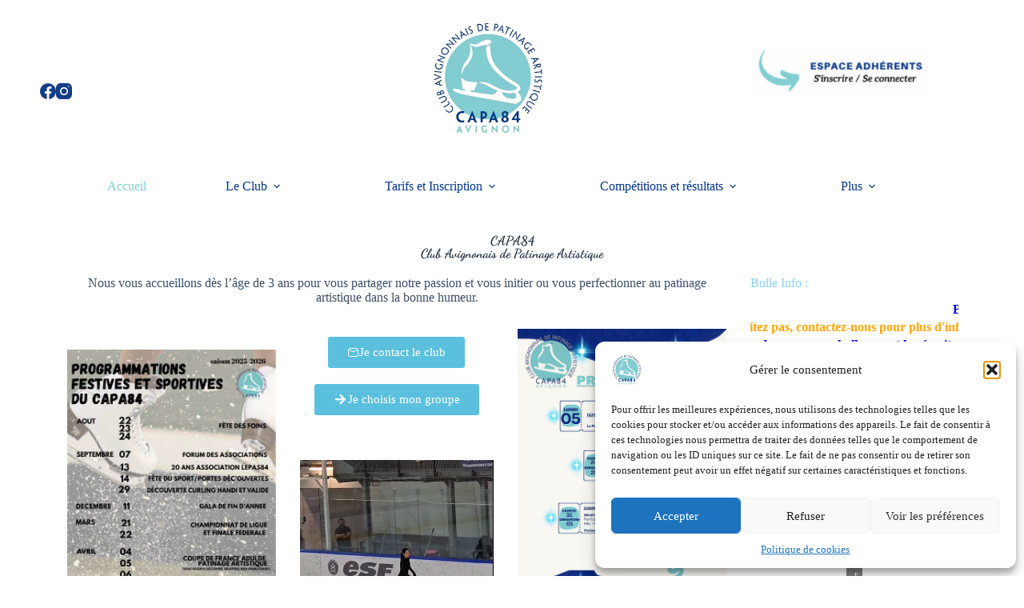

--- FILE ---
content_type: text/html; encoding=utf-8
request_url: https://my.matterport.com/show/?m=gZwgqiDAqHL
body_size: 22878
content:
<!doctype html>
<html lang="en">
<head>
  <!-- Anonymous Graph Queries enabled -->




<base href="https://static.matterport.com/showcase/26.1.2_webgl-149-gfdf17a4524/">
<meta charset="utf-8">

    <link rel="dns-prefetch" href="https://static.matterport.com/" >
    <link rel="preconnect"   href="https://static.matterport.com/">
    <link rel="preconnect"   href="https://static.matterport.com/" crossorigin>

    <link rel="dns-prefetch" href="https://cdn-2.matterport.com" >
    <link rel="preconnect"   href="https://cdn-2.matterport.com">
    <link rel="preconnect"   href="https://cdn-2.matterport.com" crossorigin>

    <link rel="dns-prefetch" href="https://events.matterport.com" >
    <link rel="preconnect"   href="https://events.matterport.com">
    <link rel="preconnect"   href="https://events.matterport.com" crossorigin>


    
        <title>La Patinoire d&#x27;Avignon - Matterport 3D Showcase</title>
        
        <meta name="description" content="Matterport 3D Showcase. 21 Hameau de rousset.">
        <meta property="og:title" content="Explore La Patinoire d&#x27;Avignon in 3D">
        <meta property="og:description" content="Matterport 3D Showcase.">
        <meta property="og:type" content="video">
        <meta property="og:url" content="https://my.matterport.com/show/?m=gZwgqiDAqHL">
        <meta property="og:site_name" content="Matterport">
        <meta property="og:image" content="https://my.matterport.com/api/v2/player/models/gZwgqiDAqHL/thumb/">
        <meta property="og:image:secure_url" content="https://my.matterport.com/api/v2/player/models/gZwgqiDAqHL/thumb/">
        <meta property="og:image:type" content="image/jpeg">
        <meta property="og:image:width" content="3034">
        <meta property="og:image:height" content="1707">
        <meta name="twitter:card" content="photo" />
        <meta name="twitter:site" content="@matterport" />
        <meta name="twitter:title" content="Explore La Patinoire d&#x27;Avignon in 3D" />
        <meta name="twitter:description" content="Matterport 3D Showcase." />
        <meta name="twitter:image" content="https://my.matterport.com/api/v2/player/models/gZwgqiDAqHL/thumb/" />
        <meta name="twitter:image:width" content="3034">
        <meta name="twitter:image:height" content="1707">
        <meta name="twitter:url" content="https://my.matterport.com/show/?m=gZwgqiDAqHL" />
        <link rel="alternate" type="application/json+oembed" href="https://my.matterport.com/api/v1/models/oembed/?url=https%3A%2F%2Fmy.matterport.com%2Fshow%2F%3Fm%3DgZwgqiDAqHL" title="Explore La Patinoire d&#x27;Avignon in 3D">
    
    <script charset="UTF-8">window.MP_SDK_METADATA = {"version":"26.1.2_webgl-149-gfdf17a4524","manifest":"25.12.1-0-g9e453be"};</script>

<script charset="utf-8">
    function parseJSON(data) { return window.JSON && window.JSON.parse ? window.JSON.parse( data ) : {}; }
    window.MP_PREFETCHED_MODELDATA = parseJSON("{\"config\":{\"criteo_app_id\":\"122685\",\"sdk_client_version\":\"https://static.matterport.com/showcase-sdk/client/3.1.71.14-0-gaf77add383/sdk-client.js\",\"webvr_version\":\"1.0.15-0-gfba76f126\",\"sdk_interface_version\":\"https://static.matterport.com/showcase-sdk/interface/3.1.71.14-0-gaf77add383/sdk-interface.js\",\"discover_space_url\":\"https://discover.matterport.com/space/\",\"analytics_mp_url\":\"https://events.matterport.com/api/v1/event\",\"subscriber_prompt_a_delay_ms\":14500,\"sdk_version\":\"https://static.matterport.com/showcase-sdk/client/3.1.71.14-0-gaf77add383/sdk-client.js\",\"embedly_key\":\"ff5c4bbe54de401b995ec6e7a80d43b3\",\"analytics_mp_key\":\"Rk5K64KYkKq9ZbcheBn4d\",\"analytics_provider\":\"mp\",\"subscriber_prompt_a_popup\":{\"ab\":[{\"weight\":50,\"value\":true},{\"weight\":50,\"value\":false}]},\"segment_key\":\"2zKcyWDEalmttwNbPIYdeXDU9IIogDHu\",\"criteo_campaign_apartments_id\":\"125638\",\"subscriber_prompt_denylist\":[\"ea4141d5b45bcfce5ac984955a7df9f74b323182\",\"500ef59c0e9bd523a5e102d4b229b85df4c008c2\",\"55d9b1786668eb25ce174aa06d46535054046935\",\"44a68fb615814e263894da681018ed5687527b75\",\"750514616c13561e878f04cd38cedc4bd3028f60\",\"633e98d1f7cf36879e21d642068af2196d67a229\",\"2566065b5d698efd82a16854185501ee2ea8eae6\"],\"apollo_apq\":true,\"google_maps_key\":\"AIzaSyB-rx4zIlMSNkmzw_LmWKOJkWzbEujH060\",\"plugin\":{\"baseUrl\":\"https://static.matterport.com/showcase-sdk/plugins/published/\",\"manifestUrl\":\"https://static.matterport.com/showcase-sdk/plugins/published/manifest.json\",\"applicationKey\":\"h2f9mazn377g554gxkkay5aqd\"},\"maas\":1,\"account_register_url\":\"https://buy.matterport.com/free-account-register\",\"criteo_campaign_homes_id\":\"122685\",\"sdk\":{\"test\":\"24.12.3_webgl-944-ge03b07c22c\",\"sandbox\":\"https://api.matterport.com/sdk/sandbox/sandbox.html\",\"client\":\"https://api.matterport.com/sdk/client/sdk-client.js\",\"interface\":\"https://api.matterport.com/sdk/interface/sdk-interface.js\"},\"authn_login_url\":\"https://authn.matterport.com\",\"autotours_importer_version\":\"prompt:b5a53fe2c4066c31920f0386af99980ba472562a;v:1\",\"mds\":1,\"subscriber_prompt_b_banner\":{\"ab\":[{\"weight\":50,\"value\":true},{\"weight\":50,\"value\":false}]}},\"model\":{\"has_public_access_password\":false},\"queries\":{\"GetModelPrefetch\":{\"data\":{\"model\":{\"id\":\"gZwgqiDAqHL\",\"rootModelId\":\"gZwgqiDAqHL\",\"state\":\"active\",\"assets\":{\"meshes\":[{\"id\":\"meshes/uw44ht8iz74qh80x45c8kyfyb\",\"status\":\"available\",\"filename\":\"8aea4821707d479096fe8ee80216300a.dam\",\"format\":\"dam\",\"resolution\":\"500k\",\"url\":\"https://cdn-2.matterport.com/models/e92d281ce51e46aca9f2a836c72168bd/assets/8aea4821707d479096fe8ee80216300a.dam?t\u003D2-b2c2bc6e5eddfd7f422104c169a9d4fea1f3235f-1768646619-1\",\"validUntil\":\"2026-01-17T10:43:39Z\",\"model\":{\"id\":\"gZwgqiDAqHL\"},\"layer\":{\"id\":\"aaaaaaaaaaaaaaaaaaaaaaaaa\"}},{\"id\":\"meshes/9k56wnmgnsi11q05xpxyapptd\",\"status\":\"available\",\"filename\":\"8aea4821707d479096fe8ee80216300a_50k.dam\",\"format\":\"dam\",\"resolution\":\"50k\",\"url\":\"https://cdn-2.matterport.com/models/e92d281ce51e46aca9f2a836c72168bd/assets/8aea4821707d479096fe8ee80216300a_50k.dam?t\u003D2-1878bc566c5cba270255ccd2727e162bad201545-1768646619-1\",\"validUntil\":\"2026-01-17T10:43:39Z\",\"model\":{\"id\":\"gZwgqiDAqHL\"},\"layer\":{\"id\":\"aaaaaaaaaaaaaaaaaaaaaaaaa\"}}],\"textures\":[{\"id\":\"50k-high\",\"status\":\"available\",\"format\":\"jpg\",\"resolution\":\"50k\",\"quality\":\"high\",\"urlTemplate\":\"https://cdn-2.matterport.com/models/e92d281ce51e46aca9f2a836c72168bd/assets/~/8aea4821707d479096fe8ee80216300a_50k_texture_jpg_high/8aea4821707d479096fe8ee80216300a_50k_\u003Ctexture\u003E.jpg?t\u003D2-258e9eba256b60a55698565719df797104fda13b-1768646619-0\u0026k\u003Dmodels%2Fe92d281ce51e46aca9f2a836c72168bd%2Fassets\",\"validUntil\":\"2026-01-17T10:43:39Z\",\"model\":{\"id\":\"gZwgqiDAqHL\"},\"layer\":{\"id\":\"aaaaaaaaaaaaaaaaaaaaaaaaa\"}},{\"id\":\"50k-low\",\"status\":\"available\",\"format\":\"jpg\",\"resolution\":\"50k\",\"quality\":\"low\",\"urlTemplate\":\"https://cdn-2.matterport.com/models/e92d281ce51e46aca9f2a836c72168bd/assets/~/8aea4821707d479096fe8ee80216300a_50k_texture_jpg_low/8aea4821707d479096fe8ee80216300a_50k_\u003Ctexture\u003E.jpg?t\u003D2-258e9eba256b60a55698565719df797104fda13b-1768646619-0\u0026k\u003Dmodels%2Fe92d281ce51e46aca9f2a836c72168bd%2Fassets\",\"validUntil\":\"2026-01-17T10:43:39Z\",\"model\":{\"id\":\"gZwgqiDAqHL\"},\"layer\":{\"id\":\"aaaaaaaaaaaaaaaaaaaaaaaaa\"}}],\"tilesets\":[]},\"lod\":{\"options\":[\"lod2\"]},\"overlayLayers\":[],\"defurnishViews\":[],\"locations\":[{\"id\":\"ca48gxxr9stg7ynytctpbdd7d\",\"layer\":{\"id\":\"aaaaaaaaaaaaaaaaaaaaaaaaa\"},\"model\":{\"id\":\"gZwgqiDAqHL\"},\"index\":68,\"floor\":{\"id\":\"tsmq1wak12rhgn0mawksxcwcd\",\"meshId\":0},\"neighbors\":[],\"tags\":[\"showcase\"],\"position\":{\"x\":0.0,\"y\":0.0,\"z\":0.0},\"pano\":{\"id\":\"ca48gxxr9stg7ynytctpbdd7d\",\"sweepUuid\":\"341ff74e66f64802be8c6164050a2e9d\",\"label\":\"68\",\"placement\":\"manual\",\"source\":\"upload\",\"position\":{\"x\":18.23422622680664,\"y\":-19.12360382080078,\"z\":1.5385985374450684},\"rotation\":{\"x\":0.009920796379446983,\"y\":-0.006289114244282246,\"z\":-0.5301137566566467,\"w\":0.847845196723938},\"resolutions\":[\"2k\",\"4k\",\"high\",\"low\"],\"skyboxes\":[{\"resolution\":\"2k\",\"status\":\"available\",\"urlTemplate\":\"https://cdn-2.matterport.com/models/e92d281ce51e46aca9f2a836c72168bd/assets/pan/2k/~/341ff74e66f64802be8c6164050a2e9d_skybox\u003Cface\u003E.jpg?t\u003D2-78cbd122c2da399d9cc333a3c48f5d13f8b9bac1-1768646619-1\u0026k\u003Dmodels%2Fe92d281ce51e46aca9f2a836c72168bd%2Fassets%2Fpan%2F2k\",\"tileResolution\":\"512\",\"tileCount\":4,\"tileUrlTemplate\":\"https://cdn-2.matterport.com/models/e92d281ce51e46aca9f2a836c72168bd/assets/~/tiles/341ff74e66f64802be8c6164050a2e9d/2k_face\u003Cface\u003E_\u003Cx\u003E_\u003Cy\u003E.jpg?t\u003D2-258e9eba256b60a55698565719df797104fda13b-1768646619-0\u0026k\u003Dmodels%2Fe92d281ce51e46aca9f2a836c72168bd%2Fassets\",\"validUntil\":\"2026-01-17T10:43:39Z\"},{\"resolution\":\"4k\",\"status\":\"locked\",\"tileResolution\":\"512\",\"tileCount\":8,\"tileUrlTemplate\":\"https://cdn-2.matterport.com/models/e92d281ce51e46aca9f2a836c72168bd/assets/~/tiles/341ff74e66f64802be8c6164050a2e9d/4k_face\u003Cface\u003E_\u003Cx\u003E_\u003Cy\u003E.jpg?t\u003D2-258e9eba256b60a55698565719df797104fda13b-1768646619-0\u0026k\u003Dmodels%2Fe92d281ce51e46aca9f2a836c72168bd%2Fassets\",\"validUntil\":\"2026-01-17T10:43:39Z\"},{\"resolution\":\"high\",\"status\":\"available\",\"urlTemplate\":\"https://cdn-2.matterport.com/models/e92d281ce51e46aca9f2a836c72168bd/assets/pan/high/~/341ff74e66f64802be8c6164050a2e9d_skybox\u003Cface\u003E.jpg?t\u003D2-008e34fb809cd8c891283658ff440630d8bfcbb2-1768646619-1\u0026k\u003Dmodels%2Fe92d281ce51e46aca9f2a836c72168bd%2Fassets%2Fpan%2Fhigh\",\"tileResolution\":\"512\",\"tileCount\":2,\"tileUrlTemplate\":\"https://cdn-2.matterport.com/models/e92d281ce51e46aca9f2a836c72168bd/assets/~/tiles/341ff74e66f64802be8c6164050a2e9d/1k_face\u003Cface\u003E_\u003Cx\u003E_\u003Cy\u003E.jpg?t\u003D2-258e9eba256b60a55698565719df797104fda13b-1768646619-0\u0026k\u003Dmodels%2Fe92d281ce51e46aca9f2a836c72168bd%2Fassets\",\"validUntil\":\"2026-01-17T10:43:39Z\"},{\"resolution\":\"low\",\"status\":\"available\",\"urlTemplate\":\"https://cdn-2.matterport.com/models/e92d281ce51e46aca9f2a836c72168bd/assets/pan/low/~/341ff74e66f64802be8c6164050a2e9d_skybox\u003Cface\u003E.jpg?t\u003D2-7cd053bbb6b7e93a73b8735996cbfbf12e4370d7-1768646619-1\u0026k\u003Dmodels%2Fe92d281ce51e46aca9f2a836c72168bd%2Fassets%2Fpan%2Flow\",\"tileResolution\":\"512\",\"tileCount\":1,\"tileUrlTemplate\":\"https://cdn-2.matterport.com/models/e92d281ce51e46aca9f2a836c72168bd/assets/~/tiles/341ff74e66f64802be8c6164050a2e9d/512_face\u003Cface\u003E_\u003Cx\u003E_\u003Cy\u003E.jpg?t\u003D2-258e9eba256b60a55698565719df797104fda13b-1768646619-0\u0026k\u003Dmodels%2Fe92d281ce51e46aca9f2a836c72168bd%2Fassets\",\"validUntil\":\"2026-01-17T10:43:39Z\"}]}},{\"id\":\"gtsraux5d23wd0e48e6uw05qa\",\"layer\":{\"id\":\"aaaaaaaaaaaaaaaaaaaaaaaaa\"},\"model\":{\"id\":\"gZwgqiDAqHL\"},\"index\":26,\"floor\":{\"id\":\"tsmq1wak12rhgn0mawksxcwcd\",\"meshId\":0},\"room\":{\"id\":\"613htqkzf66zz7hf7n8kzszed\",\"meshId\":2},\"neighbors\":[\"6y9iq40d17fbuz1xm7rnfakqb\",\"z68z5ay89w9yt77n5t40040ka\",\"n88sn2i6tsqg31hx7r4nuiuua\",\"a0g2ninqw1drh0xnw96ewucfc\",\"x5hsxn2xgradm8r5y628knp6d\",\"nm8k862myyfgd51m9gm8ebp2d\"],\"tags\":[\"vr\",\"showcase\"],\"position\":{\"x\":40.70250701904297,\"y\":3.58484148979187,\"z\":-0.05723351240158081},\"pano\":{\"id\":\"gtsraux5d23wd0e48e6uw05qa\",\"sweepUuid\":\"96703dce20734e0686eed28f09ed12c3\",\"label\":\"26\",\"placement\":\"auto\",\"source\":\"vision\",\"position\":{\"x\":40.70250701904297,\"y\":3.58484148979187,\"z\":1.4872993230819702},\"rotation\":{\"x\":0.012050291523337364,\"y\":-3.275714407209307E-4,\"z\":0.3344774544239044,\"w\":0.9423266649246216},\"resolutions\":[\"2k\",\"4k\",\"high\",\"low\"],\"skyboxes\":[{\"resolution\":\"2k\",\"status\":\"available\",\"urlTemplate\":\"https://cdn-2.matterport.com/models/e92d281ce51e46aca9f2a836c72168bd/assets/pan/2k/~/96703dce20734e0686eed28f09ed12c3_skybox\u003Cface\u003E.jpg?t\u003D2-78cbd122c2da399d9cc333a3c48f5d13f8b9bac1-1768646619-1\u0026k\u003Dmodels%2Fe92d281ce51e46aca9f2a836c72168bd%2Fassets%2Fpan%2F2k\",\"tileResolution\":\"512\",\"tileCount\":4,\"tileUrlTemplate\":\"https://cdn-2.matterport.com/models/e92d281ce51e46aca9f2a836c72168bd/assets/~/tiles/96703dce20734e0686eed28f09ed12c3/2k_face\u003Cface\u003E_\u003Cx\u003E_\u003Cy\u003E.jpg?t\u003D2-258e9eba256b60a55698565719df797104fda13b-1768646619-0\u0026k\u003Dmodels%2Fe92d281ce51e46aca9f2a836c72168bd%2Fassets\",\"validUntil\":\"2026-01-17T10:43:39Z\"},{\"resolution\":\"4k\",\"status\":\"locked\",\"tileResolution\":\"512\",\"tileCount\":8,\"tileUrlTemplate\":\"https://cdn-2.matterport.com/models/e92d281ce51e46aca9f2a836c72168bd/assets/~/tiles/96703dce20734e0686eed28f09ed12c3/4k_face\u003Cface\u003E_\u003Cx\u003E_\u003Cy\u003E.jpg?t\u003D2-258e9eba256b60a55698565719df797104fda13b-1768646619-0\u0026k\u003Dmodels%2Fe92d281ce51e46aca9f2a836c72168bd%2Fassets\",\"validUntil\":\"2026-01-17T10:43:39Z\"},{\"resolution\":\"high\",\"status\":\"available\",\"urlTemplate\":\"https://cdn-2.matterport.com/models/e92d281ce51e46aca9f2a836c72168bd/assets/pan/high/~/96703dce20734e0686eed28f09ed12c3_skybox\u003Cface\u003E.jpg?t\u003D2-008e34fb809cd8c891283658ff440630d8bfcbb2-1768646619-1\u0026k\u003Dmodels%2Fe92d281ce51e46aca9f2a836c72168bd%2Fassets%2Fpan%2Fhigh\",\"tileResolution\":\"512\",\"tileCount\":2,\"tileUrlTemplate\":\"https://cdn-2.matterport.com/models/e92d281ce51e46aca9f2a836c72168bd/assets/~/tiles/96703dce20734e0686eed28f09ed12c3/1k_face\u003Cface\u003E_\u003Cx\u003E_\u003Cy\u003E.jpg?t\u003D2-258e9eba256b60a55698565719df797104fda13b-1768646619-0\u0026k\u003Dmodels%2Fe92d281ce51e46aca9f2a836c72168bd%2Fassets\",\"validUntil\":\"2026-01-17T10:43:39Z\"},{\"resolution\":\"low\",\"status\":\"available\",\"urlTemplate\":\"https://cdn-2.matterport.com/models/e92d281ce51e46aca9f2a836c72168bd/assets/pan/low/~/96703dce20734e0686eed28f09ed12c3_skybox\u003Cface\u003E.jpg?t\u003D2-7cd053bbb6b7e93a73b8735996cbfbf12e4370d7-1768646619-1\u0026k\u003Dmodels%2Fe92d281ce51e46aca9f2a836c72168bd%2Fassets%2Fpan%2Flow\",\"tileResolution\":\"512\",\"tileCount\":1,\"tileUrlTemplate\":\"https://cdn-2.matterport.com/models/e92d281ce51e46aca9f2a836c72168bd/assets/~/tiles/96703dce20734e0686eed28f09ed12c3/512_face\u003Cface\u003E_\u003Cx\u003E_\u003Cy\u003E.jpg?t\u003D2-258e9eba256b60a55698565719df797104fda13b-1768646619-0\u0026k\u003Dmodels%2Fe92d281ce51e46aca9f2a836c72168bd%2Fassets\",\"validUntil\":\"2026-01-17T10:43:39Z\"}]}},{\"id\":\"3tk47hfssant6cm6fpf0w6g5a\",\"layer\":{\"id\":\"aaaaaaaaaaaaaaaaaaaaaaaaa\"},\"model\":{\"id\":\"gZwgqiDAqHL\"},\"index\":5,\"floor\":{\"id\":\"tsmq1wak12rhgn0mawksxcwcd\",\"meshId\":0},\"room\":{\"id\":\"613htqkzf66zz7hf7n8kzszed\",\"meshId\":2},\"neighbors\":[\"tudf7bu8ryhfeq8i5wdnxuncd\",\"2x979k540ba9b3x5e6mhwz6ab\",\"4rhmiwyyizrdy7hemz5n9a2bd\",\"8zr21nqemwae3924gngqybu1c\",\"0bfn6i6r1449i1i7rt183fxtc\",\"dd5pepddter76nhweczt0sk1a\",\"u4un17rfh9ex40uqytiawrfpb\",\"qc18ucsdd71e2ykmd6z5pxkhd\",\"0effsbx7gbbrmyas21bq9iuda\",\"i02ayie0bryq5i421r176akrc\",\"68cukig9ue0kwgkn6xu7dzk5a\"],\"tags\":[\"vr\",\"showcase\"],\"position\":{\"x\":6.7800493240356445,\"y\":-7.693299293518066,\"z\":0.03290027379989624},\"pano\":{\"id\":\"3tk47hfssant6cm6fpf0w6g5a\",\"sweepUuid\":\"82c0f794fdd246198d9b92b1585e285c\",\"label\":\"5\",\"placement\":\"auto\",\"source\":\"vision\",\"position\":{\"x\":6.7800493240356445,\"y\":-7.693299293518066,\"z\":1.5644201040267944},\"rotation\":{\"x\":0.008269275538623333,\"y\":0.0046334173530340195,\"z\":-0.38878333568573,\"w\":0.9212804436683655},\"resolutions\":[\"2k\",\"4k\",\"high\",\"low\"],\"skyboxes\":[{\"resolution\":\"2k\",\"status\":\"available\",\"urlTemplate\":\"https://cdn-2.matterport.com/models/e92d281ce51e46aca9f2a836c72168bd/assets/pan/2k/~/82c0f794fdd246198d9b92b1585e285c_skybox\u003Cface\u003E.jpg?t\u003D2-78cbd122c2da399d9cc333a3c48f5d13f8b9bac1-1768646619-1\u0026k\u003Dmodels%2Fe92d281ce51e46aca9f2a836c72168bd%2Fassets%2Fpan%2F2k\",\"tileResolution\":\"512\",\"tileCount\":4,\"tileUrlTemplate\":\"https://cdn-2.matterport.com/models/e92d281ce51e46aca9f2a836c72168bd/assets/~/tiles/82c0f794fdd246198d9b92b1585e285c/2k_face\u003Cface\u003E_\u003Cx\u003E_\u003Cy\u003E.jpg?t\u003D2-258e9eba256b60a55698565719df797104fda13b-1768646619-0\u0026k\u003Dmodels%2Fe92d281ce51e46aca9f2a836c72168bd%2Fassets\",\"validUntil\":\"2026-01-17T10:43:39Z\"},{\"resolution\":\"4k\",\"status\":\"locked\",\"tileResolution\":\"512\",\"tileCount\":8,\"tileUrlTemplate\":\"https://cdn-2.matterport.com/models/e92d281ce51e46aca9f2a836c72168bd/assets/~/tiles/82c0f794fdd246198d9b92b1585e285c/4k_face\u003Cface\u003E_\u003Cx\u003E_\u003Cy\u003E.jpg?t\u003D2-258e9eba256b60a55698565719df797104fda13b-1768646619-0\u0026k\u003Dmodels%2Fe92d281ce51e46aca9f2a836c72168bd%2Fassets\",\"validUntil\":\"2026-01-17T10:43:39Z\"},{\"resolution\":\"high\",\"status\":\"available\",\"urlTemplate\":\"https://cdn-2.matterport.com/models/e92d281ce51e46aca9f2a836c72168bd/assets/pan/high/~/82c0f794fdd246198d9b92b1585e285c_skybox\u003Cface\u003E.jpg?t\u003D2-008e34fb809cd8c891283658ff440630d8bfcbb2-1768646619-1\u0026k\u003Dmodels%2Fe92d281ce51e46aca9f2a836c72168bd%2Fassets%2Fpan%2Fhigh\",\"tileResolution\":\"512\",\"tileCount\":2,\"tileUrlTemplate\":\"https://cdn-2.matterport.com/models/e92d281ce51e46aca9f2a836c72168bd/assets/~/tiles/82c0f794fdd246198d9b92b1585e285c/1k_face\u003Cface\u003E_\u003Cx\u003E_\u003Cy\u003E.jpg?t\u003D2-258e9eba256b60a55698565719df797104fda13b-1768646619-0\u0026k\u003Dmodels%2Fe92d281ce51e46aca9f2a836c72168bd%2Fassets\",\"validUntil\":\"2026-01-17T10:43:39Z\"},{\"resolution\":\"low\",\"status\":\"available\",\"urlTemplate\":\"https://cdn-2.matterport.com/models/e92d281ce51e46aca9f2a836c72168bd/assets/pan/low/~/82c0f794fdd246198d9b92b1585e285c_skybox\u003Cface\u003E.jpg?t\u003D2-7cd053bbb6b7e93a73b8735996cbfbf12e4370d7-1768646619-1\u0026k\u003Dmodels%2Fe92d281ce51e46aca9f2a836c72168bd%2Fassets%2Fpan%2Flow\",\"tileResolution\":\"512\",\"tileCount\":1,\"tileUrlTemplate\":\"https://cdn-2.matterport.com/models/e92d281ce51e46aca9f2a836c72168bd/assets/~/tiles/82c0f794fdd246198d9b92b1585e285c/512_face\u003Cface\u003E_\u003Cx\u003E_\u003Cy\u003E.jpg?t\u003D2-258e9eba256b60a55698565719df797104fda13b-1768646619-0\u0026k\u003Dmodels%2Fe92d281ce51e46aca9f2a836c72168bd%2Fassets\",\"validUntil\":\"2026-01-17T10:43:39Z\"}]}},{\"id\":\"4iwzyxwitymnryk9ekhx2d1kd\",\"layer\":{\"id\":\"aaaaaaaaaaaaaaaaaaaaaaaaa\"},\"model\":{\"id\":\"gZwgqiDAqHL\"},\"index\":57,\"floor\":{\"id\":\"pd0i1c4yq9w0y2zsb07ed23sb\",\"meshId\":1},\"room\":{\"id\":\"h26t7ky77ew74yb0pg8qqf5rd\",\"meshId\":6},\"neighbors\":[\"ypdpac2f298c5eduer329e5yc\",\"n8fhn0yky25kwa4dm4tmtde9c\",\"zwzpqescr1xi24wegynp9cctb\",\"z68z5ay89w9yt77n5t40040ka\",\"n88sn2i6tsqg31hx7r4nuiuua\",\"a0g2ninqw1drh0xnw96ewucfc\",\"x5hsxn2xgradm8r5y628knp6d\",\"sbqd6k7mt3pth1rye6yq2umnc\",\"m4qmm8z83wrwkhwxt44954r1a\",\"u88ppgbf3gqmc0ibkgec146nd\",\"7mbb79yig4zm1yrbnx4k3khfd\",\"e5wikwm0hhchpkxamapmbmefc\",\"ehyiezr53i5ubm0gwae94m7bc\",\"98hrk6w7t35gcxzfgpsgtc7eb\",\"d5gf12icbnrew8imwfe0nbbwb\",\"x3ufb48bf4wk9162qgwuxr8ib\",\"x3sy5d1rnhkzmcq8zcc3e54cb\",\"6ibc03672b4hi923hnnhznfhc\",\"ty795gaifkuw00nyesec136qc\",\"3zfnm5pkgz6u4na800z9gdqpb\",\"bhyeu2yeiqi3gwtfhay2web6a\"],\"tags\":[\"vr\",\"showcase\"],\"position\":{\"x\":4.218163013458252,\"y\":0.09646354615688324,\"z\":3.5019617080688477},\"pano\":{\"id\":\"4iwzyxwitymnryk9ekhx2d1kd\",\"sweepUuid\":\"5aa9044a74ac491ab4dc7899d24fa68e\",\"label\":\"57\",\"placement\":\"auto\",\"source\":\"vision\",\"position\":{\"x\":4.218163013458252,\"y\":0.09646354615688324,\"z\":5.034957408905029},\"rotation\":{\"x\":0.013588029891252518,\"y\":2.0499879610724747E-4,\"z\":-0.10853608697652817,\"w\":0.9939996004104614},\"resolutions\":[\"2k\",\"4k\",\"high\",\"low\"],\"skyboxes\":[{\"resolution\":\"2k\",\"status\":\"available\",\"urlTemplate\":\"https://cdn-2.matterport.com/models/e92d281ce51e46aca9f2a836c72168bd/assets/pan/2k/~/5aa9044a74ac491ab4dc7899d24fa68e_skybox\u003Cface\u003E.jpg?t\u003D2-78cbd122c2da399d9cc333a3c48f5d13f8b9bac1-1768646619-1\u0026k\u003Dmodels%2Fe92d281ce51e46aca9f2a836c72168bd%2Fassets%2Fpan%2F2k\",\"tileResolution\":\"512\",\"tileCount\":4,\"tileUrlTemplate\":\"https://cdn-2.matterport.com/models/e92d281ce51e46aca9f2a836c72168bd/assets/~/tiles/5aa9044a74ac491ab4dc7899d24fa68e/2k_face\u003Cface\u003E_\u003Cx\u003E_\u003Cy\u003E.jpg?t\u003D2-258e9eba256b60a55698565719df797104fda13b-1768646619-0\u0026k\u003Dmodels%2Fe92d281ce51e46aca9f2a836c72168bd%2Fassets\",\"validUntil\":\"2026-01-17T10:43:39Z\"},{\"resolution\":\"4k\",\"status\":\"locked\",\"tileResolution\":\"512\",\"tileCount\":8,\"tileUrlTemplate\":\"https://cdn-2.matterport.com/models/e92d281ce51e46aca9f2a836c72168bd/assets/~/tiles/5aa9044a74ac491ab4dc7899d24fa68e/4k_face\u003Cface\u003E_\u003Cx\u003E_\u003Cy\u003E.jpg?t\u003D2-258e9eba256b60a55698565719df797104fda13b-1768646619-0\u0026k\u003Dmodels%2Fe92d281ce51e46aca9f2a836c72168bd%2Fassets\",\"validUntil\":\"2026-01-17T10:43:39Z\"},{\"resolution\":\"high\",\"status\":\"available\",\"urlTemplate\":\"https://cdn-2.matterport.com/models/e92d281ce51e46aca9f2a836c72168bd/assets/pan/high/~/5aa9044a74ac491ab4dc7899d24fa68e_skybox\u003Cface\u003E.jpg?t\u003D2-008e34fb809cd8c891283658ff440630d8bfcbb2-1768646619-1\u0026k\u003Dmodels%2Fe92d281ce51e46aca9f2a836c72168bd%2Fassets%2Fpan%2Fhigh\",\"tileResolution\":\"512\",\"tileCount\":2,\"tileUrlTemplate\":\"https://cdn-2.matterport.com/models/e92d281ce51e46aca9f2a836c72168bd/assets/~/tiles/5aa9044a74ac491ab4dc7899d24fa68e/1k_face\u003Cface\u003E_\u003Cx\u003E_\u003Cy\u003E.jpg?t\u003D2-258e9eba256b60a55698565719df797104fda13b-1768646619-0\u0026k\u003Dmodels%2Fe92d281ce51e46aca9f2a836c72168bd%2Fassets\",\"validUntil\":\"2026-01-17T10:43:39Z\"},{\"resolution\":\"low\",\"status\":\"available\",\"urlTemplate\":\"https://cdn-2.matterport.com/models/e92d281ce51e46aca9f2a836c72168bd/assets/pan/low/~/5aa9044a74ac491ab4dc7899d24fa68e_skybox\u003Cface\u003E.jpg?t\u003D2-7cd053bbb6b7e93a73b8735996cbfbf12e4370d7-1768646619-1\u0026k\u003Dmodels%2Fe92d281ce51e46aca9f2a836c72168bd%2Fassets%2Fpan%2Flow\",\"tileResolution\":\"512\",\"tileCount\":1,\"tileUrlTemplate\":\"https://cdn-2.matterport.com/models/e92d281ce51e46aca9f2a836c72168bd/assets/~/tiles/5aa9044a74ac491ab4dc7899d24fa68e/512_face\u003Cface\u003E_\u003Cx\u003E_\u003Cy\u003E.jpg?t\u003D2-258e9eba256b60a55698565719df797104fda13b-1768646619-0\u0026k\u003Dmodels%2Fe92d281ce51e46aca9f2a836c72168bd%2Fassets\",\"validUntil\":\"2026-01-17T10:43:39Z\"}]}},{\"id\":\"6ibc03672b4hi923hnnhznfhc\",\"layer\":{\"id\":\"aaaaaaaaaaaaaaaaaaaaaaaaa\"},\"model\":{\"id\":\"gZwgqiDAqHL\"},\"index\":61,\"floor\":{\"id\":\"pd0i1c4yq9w0y2zsb07ed23sb\",\"meshId\":1},\"room\":{\"id\":\"h26t7ky77ew74yb0pg8qqf5rd\",\"meshId\":6},\"neighbors\":[\"98hrk6w7t35gcxzfgpsgtc7eb\",\"4iwzyxwitymnryk9ekhx2d1kd\",\"d5gf12icbnrew8imwfe0nbbwb\",\"x3ufb48bf4wk9162qgwuxr8ib\",\"x3sy5d1rnhkzmcq8zcc3e54cb\",\"aeb5ykz51tkwwms65md3gsbdc\",\"364mhd968c05affu4n2gnsf2b\",\"ty795gaifkuw00nyesec136qc\",\"3zfnm5pkgz6u4na800z9gdqpb\",\"bhyeu2yeiqi3gwtfhay2web6a\"],\"tags\":[\"vr\",\"showcase\"],\"position\":{\"x\":5.741763591766357,\"y\":-12.15713119506836,\"z\":3.5081286430358887},\"pano\":{\"id\":\"6ibc03672b4hi923hnnhznfhc\",\"sweepUuid\":\"3e838ef33610451ca395753ad67ce3e8\",\"label\":\"61\",\"placement\":\"auto\",\"source\":\"vision\",\"position\":{\"x\":5.741763591766357,\"y\":-12.15713119506836,\"z\":5.033119201660156},\"rotation\":{\"x\":0.017660081386566162,\"y\":-0.002094230381771922,\"z\":0.7254430055618286,\"w\":0.6880524754524231},\"resolutions\":[\"2k\",\"4k\",\"high\",\"low\"],\"skyboxes\":[{\"resolution\":\"2k\",\"status\":\"available\",\"urlTemplate\":\"https://cdn-2.matterport.com/models/e92d281ce51e46aca9f2a836c72168bd/assets/pan/2k/~/3e838ef33610451ca395753ad67ce3e8_skybox\u003Cface\u003E.jpg?t\u003D2-78cbd122c2da399d9cc333a3c48f5d13f8b9bac1-1768646619-1\u0026k\u003Dmodels%2Fe92d281ce51e46aca9f2a836c72168bd%2Fassets%2Fpan%2F2k\",\"tileResolution\":\"512\",\"tileCount\":4,\"tileUrlTemplate\":\"https://cdn-2.matterport.com/models/e92d281ce51e46aca9f2a836c72168bd/assets/~/tiles/3e838ef33610451ca395753ad67ce3e8/2k_face\u003Cface\u003E_\u003Cx\u003E_\u003Cy\u003E.jpg?t\u003D2-258e9eba256b60a55698565719df797104fda13b-1768646619-0\u0026k\u003Dmodels%2Fe92d281ce51e46aca9f2a836c72168bd%2Fassets\",\"validUntil\":\"2026-01-17T10:43:39Z\"},{\"resolution\":\"4k\",\"status\":\"locked\",\"tileResolution\":\"512\",\"tileCount\":8,\"tileUrlTemplate\":\"https://cdn-2.matterport.com/models/e92d281ce51e46aca9f2a836c72168bd/assets/~/tiles/3e838ef33610451ca395753ad67ce3e8/4k_face\u003Cface\u003E_\u003Cx\u003E_\u003Cy\u003E.jpg?t\u003D2-258e9eba256b60a55698565719df797104fda13b-1768646619-0\u0026k\u003Dmodels%2Fe92d281ce51e46aca9f2a836c72168bd%2Fassets\",\"validUntil\":\"2026-01-17T10:43:39Z\"},{\"resolution\":\"high\",\"status\":\"available\",\"urlTemplate\":\"https://cdn-2.matterport.com/models/e92d281ce51e46aca9f2a836c72168bd/assets/pan/high/~/3e838ef33610451ca395753ad67ce3e8_skybox\u003Cface\u003E.jpg?t\u003D2-008e34fb809cd8c891283658ff440630d8bfcbb2-1768646619-1\u0026k\u003Dmodels%2Fe92d281ce51e46aca9f2a836c72168bd%2Fassets%2Fpan%2Fhigh\",\"tileResolution\":\"512\",\"tileCount\":2,\"tileUrlTemplate\":\"https://cdn-2.matterport.com/models/e92d281ce51e46aca9f2a836c72168bd/assets/~/tiles/3e838ef33610451ca395753ad67ce3e8/1k_face\u003Cface\u003E_\u003Cx\u003E_\u003Cy\u003E.jpg?t\u003D2-258e9eba256b60a55698565719df797104fda13b-1768646619-0\u0026k\u003Dmodels%2Fe92d281ce51e46aca9f2a836c72168bd%2Fassets\",\"validUntil\":\"2026-01-17T10:43:39Z\"},{\"resolution\":\"low\",\"status\":\"available\",\"urlTemplate\":\"https://cdn-2.matterport.com/models/e92d281ce51e46aca9f2a836c72168bd/assets/pan/low/~/3e838ef33610451ca395753ad67ce3e8_skybox\u003Cface\u003E.jpg?t\u003D2-7cd053bbb6b7e93a73b8735996cbfbf12e4370d7-1768646619-1\u0026k\u003Dmodels%2Fe92d281ce51e46aca9f2a836c72168bd%2Fassets%2Fpan%2Flow\",\"tileResolution\":\"512\",\"tileCount\":1,\"tileUrlTemplate\":\"https://cdn-2.matterport.com/models/e92d281ce51e46aca9f2a836c72168bd/assets/~/tiles/3e838ef33610451ca395753ad67ce3e8/512_face\u003Cface\u003E_\u003Cx\u003E_\u003Cy\u003E.jpg?t\u003D2-258e9eba256b60a55698565719df797104fda13b-1768646619-0\u0026k\u003Dmodels%2Fe92d281ce51e46aca9f2a836c72168bd%2Fassets\",\"validUntil\":\"2026-01-17T10:43:39Z\"}]}},{\"id\":\"f3puwyftnfxkchwzcx34zqxpd\",\"layer\":{\"id\":\"aaaaaaaaaaaaaaaaaaaaaaaaa\"},\"model\":{\"id\":\"gZwgqiDAqHL\"},\"index\":40,\"floor\":{\"id\":\"tsmq1wak12rhgn0mawksxcwcd\",\"meshId\":0},\"room\":{\"id\":\"tt6gm2a0463x9wmnx7rn6gugc\",\"meshId\":5},\"neighbors\":[\"6c530wqr5gtx19wx4qcc1hfeb\"],\"tags\":[\"vr\",\"showcase\"],\"position\":{\"x\":56.103397369384766,\"y\":5.340320110321045,\"z\":-0.10112357884645462},\"pano\":{\"id\":\"f3puwyftnfxkchwzcx34zqxpd\",\"sweepUuid\":\"4ccab816928b4325b64db5d6662ac8e2\",\"label\":\"40\",\"placement\":\"auto\",\"source\":\"vision\",\"position\":{\"x\":56.103397369384766,\"y\":5.340320110321045,\"z\":1.435356616973877},\"rotation\":{\"x\":0.014376330189406872,\"y\":0.0011501754634082317,\"z\":0.8340476155281067,\"w\":0.5515041947364807},\"resolutions\":[\"2k\",\"4k\",\"high\",\"low\"],\"skyboxes\":[{\"resolution\":\"2k\",\"status\":\"available\",\"urlTemplate\":\"https://cdn-2.matterport.com/models/e92d281ce51e46aca9f2a836c72168bd/assets/pan/2k/~/4ccab816928b4325b64db5d6662ac8e2_skybox\u003Cface\u003E.jpg?t\u003D2-78cbd122c2da399d9cc333a3c48f5d13f8b9bac1-1768646619-1\u0026k\u003Dmodels%2Fe92d281ce51e46aca9f2a836c72168bd%2Fassets%2Fpan%2F2k\",\"tileResolution\":\"512\",\"tileCount\":4,\"tileUrlTemplate\":\"https://cdn-2.matterport.com/models/e92d281ce51e46aca9f2a836c72168bd/assets/~/tiles/4ccab816928b4325b64db5d6662ac8e2/2k_face\u003Cface\u003E_\u003Cx\u003E_\u003Cy\u003E.jpg?t\u003D2-258e9eba256b60a55698565719df797104fda13b-1768646619-0\u0026k\u003Dmodels%2Fe92d281ce51e46aca9f2a836c72168bd%2Fassets\",\"validUntil\":\"2026-01-17T10:43:39Z\"},{\"resolution\":\"4k\",\"status\":\"locked\",\"tileResolution\":\"512\",\"tileCount\":8,\"tileUrlTemplate\":\"https://cdn-2.matterport.com/models/e92d281ce51e46aca9f2a836c72168bd/assets/~/tiles/4ccab816928b4325b64db5d6662ac8e2/4k_face\u003Cface\u003E_\u003Cx\u003E_\u003Cy\u003E.jpg?t\u003D2-258e9eba256b60a55698565719df797104fda13b-1768646619-0\u0026k\u003Dmodels%2Fe92d281ce51e46aca9f2a836c72168bd%2Fassets\",\"validUntil\":\"2026-01-17T10:43:39Z\"},{\"resolution\":\"high\",\"status\":\"available\",\"urlTemplate\":\"https://cdn-2.matterport.com/models/e92d281ce51e46aca9f2a836c72168bd/assets/pan/high/~/4ccab816928b4325b64db5d6662ac8e2_skybox\u003Cface\u003E.jpg?t\u003D2-008e34fb809cd8c891283658ff440630d8bfcbb2-1768646619-1\u0026k\u003Dmodels%2Fe92d281ce51e46aca9f2a836c72168bd%2Fassets%2Fpan%2Fhigh\",\"tileResolution\":\"512\",\"tileCount\":2,\"tileUrlTemplate\":\"https://cdn-2.matterport.com/models/e92d281ce51e46aca9f2a836c72168bd/assets/~/tiles/4ccab816928b4325b64db5d6662ac8e2/1k_face\u003Cface\u003E_\u003Cx\u003E_\u003Cy\u003E.jpg?t\u003D2-258e9eba256b60a55698565719df797104fda13b-1768646619-0\u0026k\u003Dmodels%2Fe92d281ce51e46aca9f2a836c72168bd%2Fassets\",\"validUntil\":\"2026-01-17T10:43:39Z\"},{\"resolution\":\"low\",\"status\":\"available\",\"urlTemplate\":\"https://cdn-2.matterport.com/models/e92d281ce51e46aca9f2a836c72168bd/assets/pan/low/~/4ccab816928b4325b64db5d6662ac8e2_skybox\u003Cface\u003E.jpg?t\u003D2-7cd053bbb6b7e93a73b8735996cbfbf12e4370d7-1768646619-1\u0026k\u003Dmodels%2Fe92d281ce51e46aca9f2a836c72168bd%2Fassets%2Fpan%2Flow\",\"tileResolution\":\"512\",\"tileCount\":1,\"tileUrlTemplate\":\"https://cdn-2.matterport.com/models/e92d281ce51e46aca9f2a836c72168bd/assets/~/tiles/4ccab816928b4325b64db5d6662ac8e2/512_face\u003Cface\u003E_\u003Cx\u003E_\u003Cy\u003E.jpg?t\u003D2-258e9eba256b60a55698565719df797104fda13b-1768646619-0\u0026k\u003Dmodels%2Fe92d281ce51e46aca9f2a836c72168bd%2Fassets\",\"validUntil\":\"2026-01-17T10:43:39Z\"}]}},{\"id\":\"funs61fwi5cp54sx75sb75w6c\",\"layer\":{\"id\":\"aaaaaaaaaaaaaaaaaaaaaaaaa\"},\"model\":{\"id\":\"gZwgqiDAqHL\"},\"index\":10,\"floor\":{\"id\":\"tsmq1wak12rhgn0mawksxcwcd\",\"meshId\":0},\"room\":{\"id\":\"xy2x8mpaaqknp7q2c3nnbw1ma\",\"meshId\":4},\"neighbors\":[\"menxe643n1wd66g9x9g25dk8c\",\"hdihmc3qtfek0gig3fxfq36wd\"],\"tags\":[\"vr\",\"showcase\"],\"position\":{\"x\":3.793409824371338,\"y\":-17.974061965942383,\"z\":0.06623886525630951},\"pano\":{\"id\":\"funs61fwi5cp54sx75sb75w6c\",\"sweepUuid\":\"60b68916fc7a4e25ae4b7d0bf7d9bf5b\",\"label\":\"10\",\"placement\":\"auto\",\"source\":\"vision\",\"position\":{\"x\":3.793409824371338,\"y\":-17.974061965942383,\"z\":1.604681134223938},\"rotation\":{\"x\":0.006825290620326996,\"y\":0.003693885635584593,\"z\":0.6886478066444397,\"w\":0.7250544428825378},\"resolutions\":[\"2k\",\"4k\",\"high\",\"low\"],\"skyboxes\":[{\"resolution\":\"2k\",\"status\":\"available\",\"urlTemplate\":\"https://cdn-2.matterport.com/models/e92d281ce51e46aca9f2a836c72168bd/assets/pan/2k/~/60b68916fc7a4e25ae4b7d0bf7d9bf5b_skybox\u003Cface\u003E.jpg?t\u003D2-78cbd122c2da399d9cc333a3c48f5d13f8b9bac1-1768646619-1\u0026k\u003Dmodels%2Fe92d281ce51e46aca9f2a836c72168bd%2Fassets%2Fpan%2F2k\",\"tileResolution\":\"512\",\"tileCount\":4,\"tileUrlTemplate\":\"https://cdn-2.matterport.com/models/e92d281ce51e46aca9f2a836c72168bd/assets/~/tiles/60b68916fc7a4e25ae4b7d0bf7d9bf5b/2k_face\u003Cface\u003E_\u003Cx\u003E_\u003Cy\u003E.jpg?t\u003D2-258e9eba256b60a55698565719df797104fda13b-1768646619-0\u0026k\u003Dmodels%2Fe92d281ce51e46aca9f2a836c72168bd%2Fassets\",\"validUntil\":\"2026-01-17T10:43:39Z\"},{\"resolution\":\"4k\",\"status\":\"locked\",\"tileResolution\":\"512\",\"tileCount\":8,\"tileUrlTemplate\":\"https://cdn-2.matterport.com/models/e92d281ce51e46aca9f2a836c72168bd/assets/~/tiles/60b68916fc7a4e25ae4b7d0bf7d9bf5b/4k_face\u003Cface\u003E_\u003Cx\u003E_\u003Cy\u003E.jpg?t\u003D2-258e9eba256b60a55698565719df797104fda13b-1768646619-0\u0026k\u003Dmodels%2Fe92d281ce51e46aca9f2a836c72168bd%2Fassets\",\"validUntil\":\"2026-01-17T10:43:39Z\"},{\"resolution\":\"high\",\"status\":\"available\",\"urlTemplate\":\"https://cdn-2.matterport.com/models/e92d281ce51e46aca9f2a836c72168bd/assets/pan/high/~/60b68916fc7a4e25ae4b7d0bf7d9bf5b_skybox\u003Cface\u003E.jpg?t\u003D2-008e34fb809cd8c891283658ff440630d8bfcbb2-1768646619-1\u0026k\u003Dmodels%2Fe92d281ce51e46aca9f2a836c72168bd%2Fassets%2Fpan%2Fhigh\",\"tileResolution\":\"512\",\"tileCount\":2,\"tileUrlTemplate\":\"https://cdn-2.matterport.com/models/e92d281ce51e46aca9f2a836c72168bd/assets/~/tiles/60b68916fc7a4e25ae4b7d0bf7d9bf5b/1k_face\u003Cface\u003E_\u003Cx\u003E_\u003Cy\u003E.jpg?t\u003D2-258e9eba256b60a55698565719df797104fda13b-1768646619-0\u0026k\u003Dmodels%2Fe92d281ce51e46aca9f2a836c72168bd%2Fassets\",\"validUntil\":\"2026-01-17T10:43:39Z\"},{\"resolution\":\"low\",\"status\":\"available\",\"urlTemplate\":\"https://cdn-2.matterport.com/models/e92d281ce51e46aca9f2a836c72168bd/assets/pan/low/~/60b68916fc7a4e25ae4b7d0bf7d9bf5b_skybox\u003Cface\u003E.jpg?t\u003D2-7cd053bbb6b7e93a73b8735996cbfbf12e4370d7-1768646619-1\u0026k\u003Dmodels%2Fe92d281ce51e46aca9f2a836c72168bd%2Fassets%2Fpan%2Flow\",\"tileResolution\":\"512\",\"tileCount\":1,\"tileUrlTemplate\":\"https://cdn-2.matterport.com/models/e92d281ce51e46aca9f2a836c72168bd/assets/~/tiles/60b68916fc7a4e25ae4b7d0bf7d9bf5b/512_face\u003Cface\u003E_\u003Cx\u003E_\u003Cy\u003E.jpg?t\u003D2-258e9eba256b60a55698565719df797104fda13b-1768646619-0\u0026k\u003Dmodels%2Fe92d281ce51e46aca9f2a836c72168bd%2Fassets\",\"validUntil\":\"2026-01-17T10:43:39Z\"}]}},{\"id\":\"kb9xttp4ig274c2iu51qaterd\",\"layer\":{\"id\":\"aaaaaaaaaaaaaaaaaaaaaaaaa\"},\"model\":{\"id\":\"gZwgqiDAqHL\"},\"index\":54,\"floor\":{\"id\":\"tsmq1wak12rhgn0mawksxcwcd\",\"meshId\":0},\"room\":{\"id\":\"613htqkzf66zz7hf7n8kzszed\",\"meshId\":2},\"neighbors\":[\"e5wikwm0hhchpkxamapmbmefc\",\"ehyiezr53i5ubm0gwae94m7bc\",\"98hrk6w7t35gcxzfgpsgtc7eb\",\"d5gf12icbnrew8imwfe0nbbwb\"],\"tags\":[\"vr\",\"showcase\"],\"position\":{\"x\":5.817310810089111,\"y\":6.574392795562744,\"z\":1.8727434873580933},\"pano\":{\"id\":\"kb9xttp4ig274c2iu51qaterd\",\"sweepUuid\":\"ee0c8d32109f4c29b712006df714605a\",\"label\":\"54\",\"placement\":\"auto\",\"source\":\"vision\",\"position\":{\"x\":5.817310810089111,\"y\":6.574392795562744,\"z\":3.3870902061462402},\"rotation\":{\"x\":-0.03550643473863602,\"y\":0.0017054576892405748,\"z\":0.6327984929084778,\"w\":0.7735002040863037},\"resolutions\":[\"2k\",\"4k\",\"high\",\"low\"],\"skyboxes\":[{\"resolution\":\"2k\",\"status\":\"available\",\"urlTemplate\":\"https://cdn-2.matterport.com/models/e92d281ce51e46aca9f2a836c72168bd/assets/pan/2k/~/ee0c8d32109f4c29b712006df714605a_skybox\u003Cface\u003E.jpg?t\u003D2-78cbd122c2da399d9cc333a3c48f5d13f8b9bac1-1768646619-1\u0026k\u003Dmodels%2Fe92d281ce51e46aca9f2a836c72168bd%2Fassets%2Fpan%2F2k\",\"tileResolution\":\"512\",\"tileCount\":4,\"tileUrlTemplate\":\"https://cdn-2.matterport.com/models/e92d281ce51e46aca9f2a836c72168bd/assets/~/tiles/ee0c8d32109f4c29b712006df714605a/2k_face\u003Cface\u003E_\u003Cx\u003E_\u003Cy\u003E.jpg?t\u003D2-258e9eba256b60a55698565719df797104fda13b-1768646619-0\u0026k\u003Dmodels%2Fe92d281ce51e46aca9f2a836c72168bd%2Fassets\",\"validUntil\":\"2026-01-17T10:43:39Z\"},{\"resolution\":\"4k\",\"status\":\"locked\",\"tileResolution\":\"512\",\"tileCount\":8,\"tileUrlTemplate\":\"https://cdn-2.matterport.com/models/e92d281ce51e46aca9f2a836c72168bd/assets/~/tiles/ee0c8d32109f4c29b712006df714605a/4k_face\u003Cface\u003E_\u003Cx\u003E_\u003Cy\u003E.jpg?t\u003D2-258e9eba256b60a55698565719df797104fda13b-1768646619-0\u0026k\u003Dmodels%2Fe92d281ce51e46aca9f2a836c72168bd%2Fassets\",\"validUntil\":\"2026-01-17T10:43:39Z\"},{\"resolution\":\"high\",\"status\":\"available\",\"urlTemplate\":\"https://cdn-2.matterport.com/models/e92d281ce51e46aca9f2a836c72168bd/assets/pan/high/~/ee0c8d32109f4c29b712006df714605a_skybox\u003Cface\u003E.jpg?t\u003D2-008e34fb809cd8c891283658ff440630d8bfcbb2-1768646619-1\u0026k\u003Dmodels%2Fe92d281ce51e46aca9f2a836c72168bd%2Fassets%2Fpan%2Fhigh\",\"tileResolution\":\"512\",\"tileCount\":2,\"tileUrlTemplate\":\"https://cdn-2.matterport.com/models/e92d281ce51e46aca9f2a836c72168bd/assets/~/tiles/ee0c8d32109f4c29b712006df714605a/1k_face\u003Cface\u003E_\u003Cx\u003E_\u003Cy\u003E.jpg?t\u003D2-258e9eba256b60a55698565719df797104fda13b-1768646619-0\u0026k\u003Dmodels%2Fe92d281ce51e46aca9f2a836c72168bd%2Fassets\",\"validUntil\":\"2026-01-17T10:43:39Z\"},{\"resolution\":\"low\",\"status\":\"available\",\"urlTemplate\":\"https://cdn-2.matterport.com/models/e92d281ce51e46aca9f2a836c72168bd/assets/pan/low/~/ee0c8d32109f4c29b712006df714605a_skybox\u003Cface\u003E.jpg?t\u003D2-7cd053bbb6b7e93a73b8735996cbfbf12e4370d7-1768646619-1\u0026k\u003Dmodels%2Fe92d281ce51e46aca9f2a836c72168bd%2Fassets%2Fpan%2Flow\",\"tileResolution\":\"512\",\"tileCount\":1,\"tileUrlTemplate\":\"https://cdn-2.matterport.com/models/e92d281ce51e46aca9f2a836c72168bd/assets/~/tiles/ee0c8d32109f4c29b712006df714605a/512_face\u003Cface\u003E_\u003Cx\u003E_\u003Cy\u003E.jpg?t\u003D2-258e9eba256b60a55698565719df797104fda13b-1768646619-0\u0026k\u003Dmodels%2Fe92d281ce51e46aca9f2a836c72168bd%2Fassets\",\"validUntil\":\"2026-01-17T10:43:39Z\"}]}},{\"id\":\"qb1p7qzpertp2qf816tw49s7d\",\"layer\":{\"id\":\"aaaaaaaaaaaaaaaaaaaaaaaaa\"},\"model\":{\"id\":\"gZwgqiDAqHL\"},\"index\":41,\"floor\":{\"id\":\"tsmq1wak12rhgn0mawksxcwcd\",\"meshId\":0},\"room\":{\"id\":\"613htqkzf66zz7hf7n8kzszed\",\"meshId\":2},\"neighbors\":[\"6y9iq40d17fbuz1xm7rnfakqb\",\"n88sn2i6tsqg31hx7r4nuiuua\",\"m4qmm8z83wrwkhwxt44954r1a\",\"u88ppgbf3gqmc0ibkgec146nd\",\"7mbb79yig4zm1yrbnx4k3khfd\",\"yuyan6uizxricpz3raguwcxma\",\"crhguqqhig2r4qx830htwdbga\",\"3q2sh6nayckbycknm2whqrz6c\"],\"tags\":[\"vr\",\"showcase\"],\"position\":{\"x\":58.97789764404297,\"y\":1.9011632204055786,\"z\":-0.19892461597919464},\"pano\":{\"id\":\"qb1p7qzpertp2qf816tw49s7d\",\"sweepUuid\":\"641c4655bd654c2dbebffa94397f15b8\",\"label\":\"41\",\"placement\":\"auto\",\"source\":\"vision\",\"position\":{\"x\":58.97789764404297,\"y\":1.9011632204055786,\"z\":1.3346859216690063},\"rotation\":{\"x\":0.01662284880876541,\"y\":-0.009170589037239552,\"z\":0.10047095268964767,\"w\":0.9947588443756104},\"resolutions\":[\"2k\",\"4k\",\"high\",\"low\"],\"skyboxes\":[{\"resolution\":\"2k\",\"status\":\"available\",\"urlTemplate\":\"https://cdn-2.matterport.com/models/e92d281ce51e46aca9f2a836c72168bd/assets/pan/2k/~/641c4655bd654c2dbebffa94397f15b8_skybox\u003Cface\u003E.jpg?t\u003D2-78cbd122c2da399d9cc333a3c48f5d13f8b9bac1-1768646619-1\u0026k\u003Dmodels%2Fe92d281ce51e46aca9f2a836c72168bd%2Fassets%2Fpan%2F2k\",\"tileResolution\":\"512\",\"tileCount\":4,\"tileUrlTemplate\":\"https://cdn-2.matterport.com/models/e92d281ce51e46aca9f2a836c72168bd/assets/~/tiles/641c4655bd654c2dbebffa94397f15b8/2k_face\u003Cface\u003E_\u003Cx\u003E_\u003Cy\u003E.jpg?t\u003D2-258e9eba256b60a55698565719df797104fda13b-1768646619-0\u0026k\u003Dmodels%2Fe92d281ce51e46aca9f2a836c72168bd%2Fassets\",\"validUntil\":\"2026-01-17T10:43:39Z\"},{\"resolution\":\"4k\",\"status\":\"locked\",\"tileResolution\":\"512\",\"tileCount\":8,\"tileUrlTemplate\":\"https://cdn-2.matterport.com/models/e92d281ce51e46aca9f2a836c72168bd/assets/~/tiles/641c4655bd654c2dbebffa94397f15b8/4k_face\u003Cface\u003E_\u003Cx\u003E_\u003Cy\u003E.jpg?t\u003D2-258e9eba256b60a55698565719df797104fda13b-1768646619-0\u0026k\u003Dmodels%2Fe92d281ce51e46aca9f2a836c72168bd%2Fassets\",\"validUntil\":\"2026-01-17T10:43:39Z\"},{\"resolution\":\"high\",\"status\":\"available\",\"urlTemplate\":\"https://cdn-2.matterport.com/models/e92d281ce51e46aca9f2a836c72168bd/assets/pan/high/~/641c4655bd654c2dbebffa94397f15b8_skybox\u003Cface\u003E.jpg?t\u003D2-008e34fb809cd8c891283658ff440630d8bfcbb2-1768646619-1\u0026k\u003Dmodels%2Fe92d281ce51e46aca9f2a836c72168bd%2Fassets%2Fpan%2Fhigh\",\"tileResolution\":\"512\",\"tileCount\":2,\"tileUrlTemplate\":\"https://cdn-2.matterport.com/models/e92d281ce51e46aca9f2a836c72168bd/assets/~/tiles/641c4655bd654c2dbebffa94397f15b8/1k_face\u003Cface\u003E_\u003Cx\u003E_\u003Cy\u003E.jpg?t\u003D2-258e9eba256b60a55698565719df797104fda13b-1768646619-0\u0026k\u003Dmodels%2Fe92d281ce51e46aca9f2a836c72168bd%2Fassets\",\"validUntil\":\"2026-01-17T10:43:39Z\"},{\"resolution\":\"low\",\"status\":\"available\",\"urlTemplate\":\"https://cdn-2.matterport.com/models/e92d281ce51e46aca9f2a836c72168bd/assets/pan/low/~/641c4655bd654c2dbebffa94397f15b8_skybox\u003Cface\u003E.jpg?t\u003D2-7cd053bbb6b7e93a73b8735996cbfbf12e4370d7-1768646619-1\u0026k\u003Dmodels%2Fe92d281ce51e46aca9f2a836c72168bd%2Fassets%2Fpan%2Flow\",\"tileResolution\":\"512\",\"tileCount\":1,\"tileUrlTemplate\":\"https://cdn-2.matterport.com/models/e92d281ce51e46aca9f2a836c72168bd/assets/~/tiles/641c4655bd654c2dbebffa94397f15b8/512_face\u003Cface\u003E_\u003Cx\u003E_\u003Cy\u003E.jpg?t\u003D2-258e9eba256b60a55698565719df797104fda13b-1768646619-0\u0026k\u003Dmodels%2Fe92d281ce51e46aca9f2a836c72168bd%2Fassets\",\"validUntil\":\"2026-01-17T10:43:39Z\"}]}},{\"id\":\"sbqd6k7mt3pth1rye6yq2umnc\",\"layer\":{\"id\":\"aaaaaaaaaaaaaaaaaaaaaaaaa\"},\"model\":{\"id\":\"gZwgqiDAqHL\"},\"index\":35,\"floor\":{\"id\":\"tsmq1wak12rhgn0mawksxcwcd\",\"meshId\":0},\"room\":{\"id\":\"613htqkzf66zz7hf7n8kzszed\",\"meshId\":2},\"neighbors\":[\"4zf59kuy7r4c77uhynq2btqpb\",\"er4xpbdmdbkfxf2e1m3gcfhqa\",\"tudf7bu8ryhfeq8i5wdnxuncd\",\"0effsbx7gbbrmyas21bq9iuda\",\"ypdpac2f298c5eduer329e5yc\",\"n8fhn0yky25kwa4dm4tmtde9c\",\"46ft61pwr2wireiha0y03wc2a\",\"z68z5ay89w9yt77n5t40040ka\",\"0s9f639469e3kwp9i5w15r4ac\",\"4iwzyxwitymnryk9ekhx2d1kd\",\"d5gf12icbnrew8imwfe0nbbwb\"],\"tags\":[\"vr\",\"showcase\"],\"position\":{\"x\":18.74928855895996,\"y\":2.760125160217285,\"z\":0.028874842450022697},\"pano\":{\"id\":\"sbqd6k7mt3pth1rye6yq2umnc\",\"sweepUuid\":\"833305753c1b442fa5aa386d384a3ae7\",\"label\":\"35\",\"placement\":\"auto\",\"source\":\"vision\",\"position\":{\"x\":18.74928855895996,\"y\":2.760125160217285,\"z\":1.5945708751678467},\"rotation\":{\"x\":0.0017746189842000604,\"y\":-0.010852774605154991,\"z\":-0.8427759408950806,\"w\":0.5381523966789246},\"resolutions\":[\"2k\",\"4k\",\"high\",\"low\"],\"skyboxes\":[{\"resolution\":\"2k\",\"status\":\"available\",\"urlTemplate\":\"https://cdn-2.matterport.com/models/e92d281ce51e46aca9f2a836c72168bd/assets/pan/2k/~/833305753c1b442fa5aa386d384a3ae7_skybox\u003Cface\u003E.jpg?t\u003D2-78cbd122c2da399d9cc333a3c48f5d13f8b9bac1-1768646619-1\u0026k\u003Dmodels%2Fe92d281ce51e46aca9f2a836c72168bd%2Fassets%2Fpan%2F2k\",\"tileResolution\":\"512\",\"tileCount\":4,\"tileUrlTemplate\":\"https://cdn-2.matterport.com/models/e92d281ce51e46aca9f2a836c72168bd/assets/~/tiles/833305753c1b442fa5aa386d384a3ae7/2k_face\u003Cface\u003E_\u003Cx\u003E_\u003Cy\u003E.jpg?t\u003D2-258e9eba256b60a55698565719df797104fda13b-1768646619-0\u0026k\u003Dmodels%2Fe92d281ce51e46aca9f2a836c72168bd%2Fassets\",\"validUntil\":\"2026-01-17T10:43:39Z\"},{\"resolution\":\"4k\",\"status\":\"locked\",\"tileResolution\":\"512\",\"tileCount\":8,\"tileUrlTemplate\":\"https://cdn-2.matterport.com/models/e92d281ce51e46aca9f2a836c72168bd/assets/~/tiles/833305753c1b442fa5aa386d384a3ae7/4k_face\u003Cface\u003E_\u003Cx\u003E_\u003Cy\u003E.jpg?t\u003D2-258e9eba256b60a55698565719df797104fda13b-1768646619-0\u0026k\u003Dmodels%2Fe92d281ce51e46aca9f2a836c72168bd%2Fassets\",\"validUntil\":\"2026-01-17T10:43:39Z\"},{\"resolution\":\"high\",\"status\":\"available\",\"urlTemplate\":\"https://cdn-2.matterport.com/models/e92d281ce51e46aca9f2a836c72168bd/assets/pan/high/~/833305753c1b442fa5aa386d384a3ae7_skybox\u003Cface\u003E.jpg?t\u003D2-008e34fb809cd8c891283658ff440630d8bfcbb2-1768646619-1\u0026k\u003Dmodels%2Fe92d281ce51e46aca9f2a836c72168bd%2Fassets%2Fpan%2Fhigh\",\"tileResolution\":\"512\",\"tileCount\":2,\"tileUrlTemplate\":\"https://cdn-2.matterport.com/models/e92d281ce51e46aca9f2a836c72168bd/assets/~/tiles/833305753c1b442fa5aa386d384a3ae7/1k_face\u003Cface\u003E_\u003Cx\u003E_\u003Cy\u003E.jpg?t\u003D2-258e9eba256b60a55698565719df797104fda13b-1768646619-0\u0026k\u003Dmodels%2Fe92d281ce51e46aca9f2a836c72168bd%2Fassets\",\"validUntil\":\"2026-01-17T10:43:39Z\"},{\"resolution\":\"low\",\"status\":\"available\",\"urlTemplate\":\"https://cdn-2.matterport.com/models/e92d281ce51e46aca9f2a836c72168bd/assets/pan/low/~/833305753c1b442fa5aa386d384a3ae7_skybox\u003Cface\u003E.jpg?t\u003D2-7cd053bbb6b7e93a73b8735996cbfbf12e4370d7-1768646619-1\u0026k\u003Dmodels%2Fe92d281ce51e46aca9f2a836c72168bd%2Fassets%2Fpan%2Flow\",\"tileResolution\":\"512\",\"tileCount\":1,\"tileUrlTemplate\":\"https://cdn-2.matterport.com/models/e92d281ce51e46aca9f2a836c72168bd/assets/~/tiles/833305753c1b442fa5aa386d384a3ae7/512_face\u003Cface\u003E_\u003Cx\u003E_\u003Cy\u003E.jpg?t\u003D2-258e9eba256b60a55698565719df797104fda13b-1768646619-0\u0026k\u003Dmodels%2Fe92d281ce51e46aca9f2a836c72168bd%2Fassets\",\"validUntil\":\"2026-01-17T10:43:39Z\"}]}},{\"id\":\"tudf7bu8ryhfeq8i5wdnxuncd\",\"layer\":{\"id\":\"aaaaaaaaaaaaaaaaaaaaaaaaa\"},\"model\":{\"id\":\"gZwgqiDAqHL\"},\"index\":3,\"floor\":{\"id\":\"tsmq1wak12rhgn0mawksxcwcd\",\"meshId\":0},\"room\":{\"id\":\"613htqkzf66zz7hf7n8kzszed\",\"meshId\":2},\"neighbors\":[\"cn5x5ruakwf1mpnr5i9rrb01d\",\"4zf59kuy7r4c77uhynq2btqpb\",\"er4xpbdmdbkfxf2e1m3gcfhqa\",\"2x979k540ba9b3x5e6mhwz6ab\",\"3tk47hfssant6cm6fpf0w6g5a\",\"4rhmiwyyizrdy7hemz5n9a2bd\",\"0bfn6i6r1449i1i7rt183fxtc\",\"dd5pepddter76nhweczt0sk1a\",\"u4un17rfh9ex40uqytiawrfpb\",\"0effsbx7gbbrmyas21bq9iuda\",\"ypdpac2f298c5eduer329e5yc\",\"n8fhn0yky25kwa4dm4tmtde9c\",\"46ft61pwr2wireiha0y03wc2a\",\"zwzpqescr1xi24wegynp9cctb\",\"z68z5ay89w9yt77n5t40040ka\",\"n88sn2i6tsqg31hx7r4nuiuua\",\"a0g2ninqw1drh0xnw96ewucfc\",\"sbqd6k7mt3pth1rye6yq2umnc\",\"m4qmm8z83wrwkhwxt44954r1a\",\"u88ppgbf3gqmc0ibkgec146nd\",\"7mbb79yig4zm1yrbnx4k3khfd\",\"yuyan6uizxricpz3raguwcxma\",\"i02ayie0bryq5i421r176akrc\",\"68cukig9ue0kwgkn6xu7dzk5a\",\"e5wikwm0hhchpkxamapmbmefc\"],\"tags\":[\"vr\",\"showcase\"],\"position\":{\"x\":7.280210971832275,\"y\":0.06068215146660805,\"z\":-0.017280617728829384},\"pano\":{\"id\":\"tudf7bu8ryhfeq8i5wdnxuncd\",\"sweepUuid\":\"29e8ef443d284e30b12e3358e5b479a4\",\"label\":\"3\",\"placement\":\"auto\",\"source\":\"vision\",\"position\":{\"x\":7.280210971832275,\"y\":0.06068215146660805,\"z\":1.546960473060608},\"rotation\":{\"x\":0.014217343181371689,\"y\":0.005485936533659697,\"z\":-0.19777320325374603,\"w\":0.9801293611526489},\"resolutions\":[\"2k\",\"4k\",\"high\",\"low\"],\"skyboxes\":[{\"resolution\":\"2k\",\"status\":\"available\",\"urlTemplate\":\"https://cdn-2.matterport.com/models/e92d281ce51e46aca9f2a836c72168bd/assets/pan/2k/~/29e8ef443d284e30b12e3358e5b479a4_skybox\u003Cface\u003E.jpg?t\u003D2-78cbd122c2da399d9cc333a3c48f5d13f8b9bac1-1768646619-1\u0026k\u003Dmodels%2Fe92d281ce51e46aca9f2a836c72168bd%2Fassets%2Fpan%2F2k\",\"tileResolution\":\"512\",\"tileCount\":4,\"tileUrlTemplate\":\"https://cdn-2.matterport.com/models/e92d281ce51e46aca9f2a836c72168bd/assets/~/tiles/29e8ef443d284e30b12e3358e5b479a4/2k_face\u003Cface\u003E_\u003Cx\u003E_\u003Cy\u003E.jpg?t\u003D2-258e9eba256b60a55698565719df797104fda13b-1768646619-0\u0026k\u003Dmodels%2Fe92d281ce51e46aca9f2a836c72168bd%2Fassets\",\"validUntil\":\"2026-01-17T10:43:39Z\"},{\"resolution\":\"4k\",\"status\":\"locked\",\"tileResolution\":\"512\",\"tileCount\":8,\"tileUrlTemplate\":\"https://cdn-2.matterport.com/models/e92d281ce51e46aca9f2a836c72168bd/assets/~/tiles/29e8ef443d284e30b12e3358e5b479a4/4k_face\u003Cface\u003E_\u003Cx\u003E_\u003Cy\u003E.jpg?t\u003D2-258e9eba256b60a55698565719df797104fda13b-1768646619-0\u0026k\u003Dmodels%2Fe92d281ce51e46aca9f2a836c72168bd%2Fassets\",\"validUntil\":\"2026-01-17T10:43:39Z\"},{\"resolution\":\"high\",\"status\":\"available\",\"urlTemplate\":\"https://cdn-2.matterport.com/models/e92d281ce51e46aca9f2a836c72168bd/assets/pan/high/~/29e8ef443d284e30b12e3358e5b479a4_skybox\u003Cface\u003E.jpg?t\u003D2-008e34fb809cd8c891283658ff440630d8bfcbb2-1768646619-1\u0026k\u003Dmodels%2Fe92d281ce51e46aca9f2a836c72168bd%2Fassets%2Fpan%2Fhigh\",\"tileResolution\":\"512\",\"tileCount\":2,\"tileUrlTemplate\":\"https://cdn-2.matterport.com/models/e92d281ce51e46aca9f2a836c72168bd/assets/~/tiles/29e8ef443d284e30b12e3358e5b479a4/1k_face\u003Cface\u003E_\u003Cx\u003E_\u003Cy\u003E.jpg?t\u003D2-258e9eba256b60a55698565719df797104fda13b-1768646619-0\u0026k\u003Dmodels%2Fe92d281ce51e46aca9f2a836c72168bd%2Fassets\",\"validUntil\":\"2026-01-17T10:43:39Z\"},{\"resolution\":\"low\",\"status\":\"available\",\"urlTemplate\":\"https://cdn-2.matterport.com/models/e92d281ce51e46aca9f2a836c72168bd/assets/pan/low/~/29e8ef443d284e30b12e3358e5b479a4_skybox\u003Cface\u003E.jpg?t\u003D2-7cd053bbb6b7e93a73b8735996cbfbf12e4370d7-1768646619-1\u0026k\u003Dmodels%2Fe92d281ce51e46aca9f2a836c72168bd%2Fassets%2Fpan%2Flow\",\"tileResolution\":\"512\",\"tileCount\":1,\"tileUrlTemplate\":\"https://cdn-2.matterport.com/models/e92d281ce51e46aca9f2a836c72168bd/assets/~/tiles/29e8ef443d284e30b12e3358e5b479a4/512_face\u003Cface\u003E_\u003Cx\u003E_\u003Cy\u003E.jpg?t\u003D2-258e9eba256b60a55698565719df797104fda13b-1768646619-0\u0026k\u003Dmodels%2Fe92d281ce51e46aca9f2a836c72168bd%2Fassets\",\"validUntil\":\"2026-01-17T10:43:39Z\"}]}},{\"id\":\"x3ufb48bf4wk9162qgwuxr8ib\",\"layer\":{\"id\":\"aaaaaaaaaaaaaaaaaaaaaaaaa\"},\"model\":{\"id\":\"gZwgqiDAqHL\"},\"index\":59,\"floor\":{\"id\":\"pd0i1c4yq9w0y2zsb07ed23sb\",\"meshId\":1},\"room\":{\"id\":\"h26t7ky77ew74yb0pg8qqf5rd\",\"meshId\":6},\"neighbors\":[\"0effsbx7gbbrmyas21bq9iuda\",\"98hrk6w7t35gcxzfgpsgtc7eb\",\"4iwzyxwitymnryk9ekhx2d1kd\",\"d5gf12icbnrew8imwfe0nbbwb\",\"x3sy5d1rnhkzmcq8zcc3e54cb\",\"6ibc03672b4hi923hnnhznfhc\",\"aeb5ykz51tkwwms65md3gsbdc\",\"ty795gaifkuw00nyesec136qc\",\"3zfnm5pkgz6u4na800z9gdqpb\",\"bhyeu2yeiqi3gwtfhay2web6a\"],\"tags\":[\"vr\",\"showcase\"],\"position\":{\"x\":5.78231954574585,\"y\":-6.479936599731445,\"z\":3.4833827018737793},\"pano\":{\"id\":\"x3ufb48bf4wk9162qgwuxr8ib\",\"sweepUuid\":\"4cb450fb412c47339479d38c8cdc72ff\",\"label\":\"59\",\"placement\":\"auto\",\"source\":\"vision\",\"position\":{\"x\":5.78231954574585,\"y\":-6.479936599731445,\"z\":5.020648956298828},\"rotation\":{\"x\":0.011470458470284939,\"y\":-0.01119616162031889,\"z\":0.6064993143081665,\"w\":0.794922411441803},\"resolutions\":[\"2k\",\"4k\",\"high\",\"low\"],\"skyboxes\":[{\"resolution\":\"2k\",\"status\":\"available\",\"urlTemplate\":\"https://cdn-2.matterport.com/models/e92d281ce51e46aca9f2a836c72168bd/assets/pan/2k/~/4cb450fb412c47339479d38c8cdc72ff_skybox\u003Cface\u003E.jpg?t\u003D2-78cbd122c2da399d9cc333a3c48f5d13f8b9bac1-1768646619-1\u0026k\u003Dmodels%2Fe92d281ce51e46aca9f2a836c72168bd%2Fassets%2Fpan%2F2k\",\"tileResolution\":\"512\",\"tileCount\":4,\"tileUrlTemplate\":\"https://cdn-2.matterport.com/models/e92d281ce51e46aca9f2a836c72168bd/assets/~/tiles/4cb450fb412c47339479d38c8cdc72ff/2k_face\u003Cface\u003E_\u003Cx\u003E_\u003Cy\u003E.jpg?t\u003D2-258e9eba256b60a55698565719df797104fda13b-1768646619-0\u0026k\u003Dmodels%2Fe92d281ce51e46aca9f2a836c72168bd%2Fassets\",\"validUntil\":\"2026-01-17T10:43:39Z\"},{\"resolution\":\"4k\",\"status\":\"locked\",\"tileResolution\":\"512\",\"tileCount\":8,\"tileUrlTemplate\":\"https://cdn-2.matterport.com/models/e92d281ce51e46aca9f2a836c72168bd/assets/~/tiles/4cb450fb412c47339479d38c8cdc72ff/4k_face\u003Cface\u003E_\u003Cx\u003E_\u003Cy\u003E.jpg?t\u003D2-258e9eba256b60a55698565719df797104fda13b-1768646619-0\u0026k\u003Dmodels%2Fe92d281ce51e46aca9f2a836c72168bd%2Fassets\",\"validUntil\":\"2026-01-17T10:43:39Z\"},{\"resolution\":\"high\",\"status\":\"available\",\"urlTemplate\":\"https://cdn-2.matterport.com/models/e92d281ce51e46aca9f2a836c72168bd/assets/pan/high/~/4cb450fb412c47339479d38c8cdc72ff_skybox\u003Cface\u003E.jpg?t\u003D2-008e34fb809cd8c891283658ff440630d8bfcbb2-1768646619-1\u0026k\u003Dmodels%2Fe92d281ce51e46aca9f2a836c72168bd%2Fassets%2Fpan%2Fhigh\",\"tileResolution\":\"512\",\"tileCount\":2,\"tileUrlTemplate\":\"https://cdn-2.matterport.com/models/e92d281ce51e46aca9f2a836c72168bd/assets/~/tiles/4cb450fb412c47339479d38c8cdc72ff/1k_face\u003Cface\u003E_\u003Cx\u003E_\u003Cy\u003E.jpg?t\u003D2-258e9eba256b60a55698565719df797104fda13b-1768646619-0\u0026k\u003Dmodels%2Fe92d281ce51e46aca9f2a836c72168bd%2Fassets\",\"validUntil\":\"2026-01-17T10:43:39Z\"},{\"resolution\":\"low\",\"status\":\"available\",\"urlTemplate\":\"https://cdn-2.matterport.com/models/e92d281ce51e46aca9f2a836c72168bd/assets/pan/low/~/4cb450fb412c47339479d38c8cdc72ff_skybox\u003Cface\u003E.jpg?t\u003D2-7cd053bbb6b7e93a73b8735996cbfbf12e4370d7-1768646619-1\u0026k\u003Dmodels%2Fe92d281ce51e46aca9f2a836c72168bd%2Fassets%2Fpan%2Flow\",\"tileResolution\":\"512\",\"tileCount\":1,\"tileUrlTemplate\":\"https://cdn-2.matterport.com/models/e92d281ce51e46aca9f2a836c72168bd/assets/~/tiles/4cb450fb412c47339479d38c8cdc72ff/512_face\u003Cface\u003E_\u003Cx\u003E_\u003Cy\u003E.jpg?t\u003D2-258e9eba256b60a55698565719df797104fda13b-1768646619-0\u0026k\u003Dmodels%2Fe92d281ce51e46aca9f2a836c72168bd%2Fassets\",\"validUntil\":\"2026-01-17T10:43:39Z\"}]}},{\"id\":\"x3sy5d1rnhkzmcq8zcc3e54cb\",\"layer\":{\"id\":\"aaaaaaaaaaaaaaaaaaaaaaaaa\"},\"model\":{\"id\":\"gZwgqiDAqHL\"},\"index\":60,\"floor\":{\"id\":\"pd0i1c4yq9w0y2zsb07ed23sb\",\"meshId\":1},\"room\":{\"id\":\"h26t7ky77ew74yb0pg8qqf5rd\",\"meshId\":6},\"neighbors\":[\"k5ts4eyb7sn1bq4rfhxhzmqbd\",\"0effsbx7gbbrmyas21bq9iuda\",\"98hrk6w7t35gcxzfgpsgtc7eb\",\"4iwzyxwitymnryk9ekhx2d1kd\",\"d5gf12icbnrew8imwfe0nbbwb\",\"x3ufb48bf4wk9162qgwuxr8ib\",\"6ibc03672b4hi923hnnhznfhc\",\"aeb5ykz51tkwwms65md3gsbdc\",\"ty795gaifkuw00nyesec136qc\",\"3zfnm5pkgz6u4na800z9gdqpb\",\"bhyeu2yeiqi3gwtfhay2web6a\"],\"tags\":[\"vr\",\"showcase\"],\"position\":{\"x\":5.845024585723877,\"y\":-8.692554473876953,\"z\":3.4841256141662598},\"pano\":{\"id\":\"x3sy5d1rnhkzmcq8zcc3e54cb\",\"sweepUuid\":\"aa4eb75c7ba34f33916b64c8855f344a\",\"label\":\"60\",\"placement\":\"auto\",\"source\":\"vision\",\"position\":{\"x\":5.845024585723877,\"y\":-8.692554473876953,\"z\":5.014919757843018},\"rotation\":{\"x\":0.012553084641695023,\"y\":-0.0035814265720546246,\"z\":0.8878885507583618,\"w\":0.45987337827682495},\"resolutions\":[\"2k\",\"4k\",\"high\",\"low\"],\"skyboxes\":[{\"resolution\":\"2k\",\"status\":\"available\",\"urlTemplate\":\"https://cdn-2.matterport.com/models/e92d281ce51e46aca9f2a836c72168bd/assets/pan/2k/~/aa4eb75c7ba34f33916b64c8855f344a_skybox\u003Cface\u003E.jpg?t\u003D2-78cbd122c2da399d9cc333a3c48f5d13f8b9bac1-1768646619-1\u0026k\u003Dmodels%2Fe92d281ce51e46aca9f2a836c72168bd%2Fassets%2Fpan%2F2k\",\"tileResolution\":\"512\",\"tileCount\":4,\"tileUrlTemplate\":\"https://cdn-2.matterport.com/models/e92d281ce51e46aca9f2a836c72168bd/assets/~/tiles/aa4eb75c7ba34f33916b64c8855f344a/2k_face\u003Cface\u003E_\u003Cx\u003E_\u003Cy\u003E.jpg?t\u003D2-258e9eba256b60a55698565719df797104fda13b-1768646619-0\u0026k\u003Dmodels%2Fe92d281ce51e46aca9f2a836c72168bd%2Fassets\",\"validUntil\":\"2026-01-17T10:43:39Z\"},{\"resolution\":\"4k\",\"status\":\"locked\",\"tileResolution\":\"512\",\"tileCount\":8,\"tileUrlTemplate\":\"https://cdn-2.matterport.com/models/e92d281ce51e46aca9f2a836c72168bd/assets/~/tiles/aa4eb75c7ba34f33916b64c8855f344a/4k_face\u003Cface\u003E_\u003Cx\u003E_\u003Cy\u003E.jpg?t\u003D2-258e9eba256b60a55698565719df797104fda13b-1768646619-0\u0026k\u003Dmodels%2Fe92d281ce51e46aca9f2a836c72168bd%2Fassets\",\"validUntil\":\"2026-01-17T10:43:39Z\"},{\"resolution\":\"high\",\"status\":\"available\",\"urlTemplate\":\"https://cdn-2.matterport.com/models/e92d281ce51e46aca9f2a836c72168bd/assets/pan/high/~/aa4eb75c7ba34f33916b64c8855f344a_skybox\u003Cface\u003E.jpg?t\u003D2-008e34fb809cd8c891283658ff440630d8bfcbb2-1768646619-1\u0026k\u003Dmodels%2Fe92d281ce51e46aca9f2a836c72168bd%2Fassets%2Fpan%2Fhigh\",\"tileResolution\":\"512\",\"tileCount\":2,\"tileUrlTemplate\":\"https://cdn-2.matterport.com/models/e92d281ce51e46aca9f2a836c72168bd/assets/~/tiles/aa4eb75c7ba34f33916b64c8855f344a/1k_face\u003Cface\u003E_\u003Cx\u003E_\u003Cy\u003E.jpg?t\u003D2-258e9eba256b60a55698565719df797104fda13b-1768646619-0\u0026k\u003Dmodels%2Fe92d281ce51e46aca9f2a836c72168bd%2Fassets\",\"validUntil\":\"2026-01-17T10:43:39Z\"},{\"resolution\":\"low\",\"status\":\"available\",\"urlTemplate\":\"https://cdn-2.matterport.com/models/e92d281ce51e46aca9f2a836c72168bd/assets/pan/low/~/aa4eb75c7ba34f33916b64c8855f344a_skybox\u003Cface\u003E.jpg?t\u003D2-7cd053bbb6b7e93a73b8735996cbfbf12e4370d7-1768646619-1\u0026k\u003Dmodels%2Fe92d281ce51e46aca9f2a836c72168bd%2Fassets%2Fpan%2Flow\",\"tileResolution\":\"512\",\"tileCount\":1,\"tileUrlTemplate\":\"https://cdn-2.matterport.com/models/e92d281ce51e46aca9f2a836c72168bd/assets/~/tiles/aa4eb75c7ba34f33916b64c8855f344a/512_face\u003Cface\u003E_\u003Cx\u003E_\u003Cy\u003E.jpg?t\u003D2-258e9eba256b60a55698565719df797104fda13b-1768646619-0\u0026k\u003Dmodels%2Fe92d281ce51e46aca9f2a836c72168bd%2Fassets\",\"validUntil\":\"2026-01-17T10:43:39Z\"}]}},{\"id\":\"yuyan6uizxricpz3raguwcxma\",\"layer\":{\"id\":\"aaaaaaaaaaaaaaaaaaaaaaaaa\"},\"model\":{\"id\":\"gZwgqiDAqHL\"},\"index\":42,\"floor\":{\"id\":\"tsmq1wak12rhgn0mawksxcwcd\",\"meshId\":0},\"room\":{\"id\":\"613htqkzf66zz7hf7n8kzszed\",\"meshId\":2},\"neighbors\":[\"4zf59kuy7r4c77uhynq2btqpb\",\"er4xpbdmdbkfxf2e1m3gcfhqa\",\"tudf7bu8ryhfeq8i5wdnxuncd\",\"6y9iq40d17fbuz1xm7rnfakqb\",\"46ft61pwr2wireiha0y03wc2a\",\"zwzpqescr1xi24wegynp9cctb\",\"z68z5ay89w9yt77n5t40040ka\",\"n88sn2i6tsqg31hx7r4nuiuua\",\"a0g2ninqw1drh0xnw96ewucfc\",\"m4qmm8z83wrwkhwxt44954r1a\",\"u88ppgbf3gqmc0ibkgec146nd\",\"7mbb79yig4zm1yrbnx4k3khfd\",\"qb1p7qzpertp2qf816tw49s7d\",\"crhguqqhig2r4qx830htwdbga\",\"3q2sh6nayckbycknm2whqrz6c\",\"pnh9i4dy4g9giaqszmxpk6zpb\"],\"tags\":[\"showcase\"],\"position\":{\"x\":62.24740982055664,\"y\":1.6475799083709717,\"z\":-0.10872240364551544},\"pano\":{\"id\":\"yuyan6uizxricpz3raguwcxma\",\"sweepUuid\":\"43a754478b054234854c528980ecd582\",\"label\":\"42\",\"placement\":\"auto\",\"source\":\"vision\",\"position\":{\"x\":62.24740982055664,\"y\":1.6475799083709717,\"z\":1.4536458253860474},\"rotation\":{\"x\":0.004490953870117664,\"y\":-0.008866249583661556,\"z\":0.11820772290229797,\"w\":0.9929391741752625},\"resolutions\":[\"2k\",\"4k\",\"high\",\"low\"],\"skyboxes\":[{\"resolution\":\"2k\",\"status\":\"available\",\"urlTemplate\":\"https://cdn-2.matterport.com/models/e92d281ce51e46aca9f2a836c72168bd/assets/pan/2k/~/43a754478b054234854c528980ecd582_skybox\u003Cface\u003E.jpg?t\u003D2-78cbd122c2da399d9cc333a3c48f5d13f8b9bac1-1768646619-1\u0026k\u003Dmodels%2Fe92d281ce51e46aca9f2a836c72168bd%2Fassets%2Fpan%2F2k\",\"tileResolution\":\"512\",\"tileCount\":4,\"tileUrlTemplate\":\"https://cdn-2.matterport.com/models/e92d281ce51e46aca9f2a836c72168bd/assets/~/tiles/43a754478b054234854c528980ecd582/2k_face\u003Cface\u003E_\u003Cx\u003E_\u003Cy\u003E.jpg?t\u003D2-258e9eba256b60a55698565719df797104fda13b-1768646619-0\u0026k\u003Dmodels%2Fe92d281ce51e46aca9f2a836c72168bd%2Fassets\",\"validUntil\":\"2026-01-17T10:43:39Z\"},{\"resolution\":\"4k\",\"status\":\"locked\",\"tileResolution\":\"512\",\"tileCount\":8,\"tileUrlTemplate\":\"https://cdn-2.matterport.com/models/e92d281ce51e46aca9f2a836c72168bd/assets/~/tiles/43a754478b054234854c528980ecd582/4k_face\u003Cface\u003E_\u003Cx\u003E_\u003Cy\u003E.jpg?t\u003D2-258e9eba256b60a55698565719df797104fda13b-1768646619-0\u0026k\u003Dmodels%2Fe92d281ce51e46aca9f2a836c72168bd%2Fassets\",\"validUntil\":\"2026-01-17T10:43:39Z\"},{\"resolution\":\"high\",\"status\":\"available\",\"urlTemplate\":\"https://cdn-2.matterport.com/models/e92d281ce51e46aca9f2a836c72168bd/assets/pan/high/~/43a754478b054234854c528980ecd582_skybox\u003Cface\u003E.jpg?t\u003D2-008e34fb809cd8c891283658ff440630d8bfcbb2-1768646619-1\u0026k\u003Dmodels%2Fe92d281ce51e46aca9f2a836c72168bd%2Fassets%2Fpan%2Fhigh\",\"tileResolution\":\"512\",\"tileCount\":2,\"tileUrlTemplate\":\"https://cdn-2.matterport.com/models/e92d281ce51e46aca9f2a836c72168bd/assets/~/tiles/43a754478b054234854c528980ecd582/1k_face\u003Cface\u003E_\u003Cx\u003E_\u003Cy\u003E.jpg?t\u003D2-258e9eba256b60a55698565719df797104fda13b-1768646619-0\u0026k\u003Dmodels%2Fe92d281ce51e46aca9f2a836c72168bd%2Fassets\",\"validUntil\":\"2026-01-17T10:43:39Z\"},{\"resolution\":\"low\",\"status\":\"available\",\"urlTemplate\":\"https://cdn-2.matterport.com/models/e92d281ce51e46aca9f2a836c72168bd/assets/pan/low/~/43a754478b054234854c528980ecd582_skybox\u003Cface\u003E.jpg?t\u003D2-7cd053bbb6b7e93a73b8735996cbfbf12e4370d7-1768646619-1\u0026k\u003Dmodels%2Fe92d281ce51e46aca9f2a836c72168bd%2Fassets%2Fpan%2Flow\",\"tileResolution\":\"512\",\"tileCount\":1,\"tileUrlTemplate\":\"https://cdn-2.matterport.com/models/e92d281ce51e46aca9f2a836c72168bd/assets/~/tiles/43a754478b054234854c528980ecd582/512_face\u003Cface\u003E_\u003Cx\u003E_\u003Cy\u003E.jpg?t\u003D2-258e9eba256b60a55698565719df797104fda13b-1768646619-0\u0026k\u003Dmodels%2Fe92d281ce51e46aca9f2a836c72168bd%2Fassets\",\"validUntil\":\"2026-01-17T10:43:39Z\"}]}},{\"id\":\"0bfn6i6r1449i1i7rt183fxtc\",\"layer\":{\"id\":\"aaaaaaaaaaaaaaaaaaaaaaaaa\"},\"model\":{\"id\":\"gZwgqiDAqHL\"},\"index\":11,\"floor\":{\"id\":\"tsmq1wak12rhgn0mawksxcwcd\",\"meshId\":0},\"room\":{\"id\":\"613htqkzf66zz7hf7n8kzszed\",\"meshId\":2},\"neighbors\":[\"tudf7bu8ryhfeq8i5wdnxuncd\",\"2x979k540ba9b3x5e6mhwz6ab\",\"3tk47hfssant6cm6fpf0w6g5a\",\"4rhmiwyyizrdy7hemz5n9a2bd\",\"8zr21nqemwae3924gngqybu1c\",\"dd5pepddter76nhweczt0sk1a\",\"u4un17rfh9ex40uqytiawrfpb\",\"qc18ucsdd71e2ykmd6z5pxkhd\",\"k5ts4eyb7sn1bq4rfhxhzmqbd\",\"i02ayie0bryq5i421r176akrc\",\"68cukig9ue0kwgkn6xu7dzk5a\"],\"tags\":[\"vr\",\"showcase\"],\"position\":{\"x\":6.599849224090576,\"y\":-13.287236213684082,\"z\":0.032146621495485306},\"pano\":{\"id\":\"0bfn6i6r1449i1i7rt183fxtc\",\"sweepUuid\":\"feb577711c594436a84cb9f5e0eea2e8\",\"label\":\"11\",\"placement\":\"auto\",\"source\":\"vision\",\"position\":{\"x\":6.599849224090576,\"y\":-13.287236213684082,\"z\":1.5385985374450684},\"rotation\":{\"x\":0.00291807996109128,\"y\":-0.005482632666826248,\"z\":0.4230494201183319,\"w\":0.9060853719711304},\"resolutions\":[\"2k\",\"4k\",\"high\",\"low\"],\"skyboxes\":[{\"resolution\":\"2k\",\"status\":\"available\",\"urlTemplate\":\"https://cdn-2.matterport.com/models/e92d281ce51e46aca9f2a836c72168bd/assets/pan/2k/~/feb577711c594436a84cb9f5e0eea2e8_skybox\u003Cface\u003E.jpg?t\u003D2-78cbd122c2da399d9cc333a3c48f5d13f8b9bac1-1768646619-1\u0026k\u003Dmodels%2Fe92d281ce51e46aca9f2a836c72168bd%2Fassets%2Fpan%2F2k\",\"tileResolution\":\"512\",\"tileCount\":4,\"tileUrlTemplate\":\"https://cdn-2.matterport.com/models/e92d281ce51e46aca9f2a836c72168bd/assets/~/tiles/feb577711c594436a84cb9f5e0eea2e8/2k_face\u003Cface\u003E_\u003Cx\u003E_\u003Cy\u003E.jpg?t\u003D2-258e9eba256b60a55698565719df797104fda13b-1768646619-0\u0026k\u003Dmodels%2Fe92d281ce51e46aca9f2a836c72168bd%2Fassets\",\"validUntil\":\"2026-01-17T10:43:39Z\"},{\"resolution\":\"4k\",\"status\":\"locked\",\"tileResolution\":\"512\",\"tileCount\":8,\"tileUrlTemplate\":\"https://cdn-2.matterport.com/models/e92d281ce51e46aca9f2a836c72168bd/assets/~/tiles/feb577711c594436a84cb9f5e0eea2e8/4k_face\u003Cface\u003E_\u003Cx\u003E_\u003Cy\u003E.jpg?t\u003D2-258e9eba256b60a55698565719df797104fda13b-1768646619-0\u0026k\u003Dmodels%2Fe92d281ce51e46aca9f2a836c72168bd%2Fassets\",\"validUntil\":\"2026-01-17T10:43:39Z\"},{\"resolution\":\"high\",\"status\":\"available\",\"urlTemplate\":\"https://cdn-2.matterport.com/models/e92d281ce51e46aca9f2a836c72168bd/assets/pan/high/~/feb577711c594436a84cb9f5e0eea2e8_skybox\u003Cface\u003E.jpg?t\u003D2-008e34fb809cd8c891283658ff440630d8bfcbb2-1768646619-1\u0026k\u003Dmodels%2Fe92d281ce51e46aca9f2a836c72168bd%2Fassets%2Fpan%2Fhigh\",\"tileResolution\":\"512\",\"tileCount\":2,\"tileUrlTemplate\":\"https://cdn-2.matterport.com/models/e92d281ce51e46aca9f2a836c72168bd/assets/~/tiles/feb577711c594436a84cb9f5e0eea2e8/1k_face\u003Cface\u003E_\u003Cx\u003E_\u003Cy\u003E.jpg?t\u003D2-258e9eba256b60a55698565719df797104fda13b-1768646619-0\u0026k\u003Dmodels%2Fe92d281ce51e46aca9f2a836c72168bd%2Fassets\",\"validUntil\":\"2026-01-17T10:43:39Z\"},{\"resolution\":\"low\",\"status\":\"available\",\"urlTemplate\":\"https://cdn-2.matterport.com/models/e92d281ce51e46aca9f2a836c72168bd/assets/pan/low/~/feb577711c594436a84cb9f5e0eea2e8_skybox\u003Cface\u003E.jpg?t\u003D2-7cd053bbb6b7e93a73b8735996cbfbf12e4370d7-1768646619-1\u0026k\u003Dmodels%2Fe92d281ce51e46aca9f2a836c72168bd%2Fassets%2Fpan%2Flow\",\"tileResolution\":\"512\",\"tileCount\":1,\"tileUrlTemplate\":\"https://cdn-2.matterport.com/models/e92d281ce51e46aca9f2a836c72168bd/assets/~/tiles/feb577711c594436a84cb9f5e0eea2e8/512_face\u003Cface\u003E_\u003Cx\u003E_\u003Cy\u003E.jpg?t\u003D2-258e9eba256b60a55698565719df797104fda13b-1768646619-0\u0026k\u003Dmodels%2Fe92d281ce51e46aca9f2a836c72168bd%2Fassets\",\"validUntil\":\"2026-01-17T10:43:39Z\"}]}},{\"id\":\"gmr9e2cinbhsxwp2xyz92yi2b\",\"layer\":{\"id\":\"aaaaaaaaaaaaaaaaaaaaaaaaa\"},\"model\":{\"id\":\"gZwgqiDAqHL\"},\"index\":47,\"floor\":{\"id\":\"tsmq1wak12rhgn0mawksxcwcd\",\"meshId\":0},\"room\":{\"id\":\"613htqkzf66zz7hf7n8kzszed\",\"meshId\":2},\"neighbors\":[\"3q2sh6nayckbycknm2whqrz6c\",\"pnh9i4dy4g9giaqszmxpk6zpb\",\"zs0yxyz2ku10bkxpmpk6871yd\",\"07sexi80undecx6k30yu4cwhb\",\"kpny0zxhmztz9xwnhrgh42rkc\"],\"tags\":[\"vr\",\"showcase\"],\"position\":{\"x\":67.78984069824219,\"y\":-13.427835464477539,\"z\":-0.08688562363386154},\"pano\":{\"id\":\"gmr9e2cinbhsxwp2xyz92yi2b\",\"sweepUuid\":\"79c2b40b04fb49469c2298fd693c3253\",\"label\":\"47\",\"placement\":\"auto\",\"source\":\"vision\",\"position\":{\"x\":67.78984069824219,\"y\":-13.427835464477539,\"z\":1.4509925842285156},\"rotation\":{\"x\":0.0017052014591172338,\"y\":-0.012719148769974709,\"z\":-0.5935875177383423,\"w\":0.8046671748161316},\"resolutions\":[\"2k\",\"4k\",\"high\",\"low\"],\"skyboxes\":[{\"resolution\":\"2k\",\"status\":\"available\",\"urlTemplate\":\"https://cdn-2.matterport.com/models/e92d281ce51e46aca9f2a836c72168bd/assets/pan/2k/~/79c2b40b04fb49469c2298fd693c3253_skybox\u003Cface\u003E.jpg?t\u003D2-78cbd122c2da399d9cc333a3c48f5d13f8b9bac1-1768646619-1\u0026k\u003Dmodels%2Fe92d281ce51e46aca9f2a836c72168bd%2Fassets%2Fpan%2F2k\",\"tileResolution\":\"512\",\"tileCount\":4,\"tileUrlTemplate\":\"https://cdn-2.matterport.com/models/e92d281ce51e46aca9f2a836c72168bd/assets/~/tiles/79c2b40b04fb49469c2298fd693c3253/2k_face\u003Cface\u003E_\u003Cx\u003E_\u003Cy\u003E.jpg?t\u003D2-258e9eba256b60a55698565719df797104fda13b-1768646619-0\u0026k\u003Dmodels%2Fe92d281ce51e46aca9f2a836c72168bd%2Fassets\",\"validUntil\":\"2026-01-17T10:43:39Z\"},{\"resolution\":\"4k\",\"status\":\"locked\",\"tileResolution\":\"512\",\"tileCount\":8,\"tileUrlTemplate\":\"https://cdn-2.matterport.com/models/e92d281ce51e46aca9f2a836c72168bd/assets/~/tiles/79c2b40b04fb49469c2298fd693c3253/4k_face\u003Cface\u003E_\u003Cx\u003E_\u003Cy\u003E.jpg?t\u003D2-258e9eba256b60a55698565719df797104fda13b-1768646619-0\u0026k\u003Dmodels%2Fe92d281ce51e46aca9f2a836c72168bd%2Fassets\",\"validUntil\":\"2026-01-17T10:43:39Z\"},{\"resolution\":\"high\",\"status\":\"available\",\"urlTemplate\":\"https://cdn-2.matterport.com/models/e92d281ce51e46aca9f2a836c72168bd/assets/pan/high/~/79c2b40b04fb49469c2298fd693c3253_skybox\u003Cface\u003E.jpg?t\u003D2-008e34fb809cd8c891283658ff440630d8bfcbb2-1768646619-1\u0026k\u003Dmodels%2Fe92d281ce51e46aca9f2a836c72168bd%2Fassets%2Fpan%2Fhigh\",\"tileResolution\":\"512\",\"tileCount\":2,\"tileUrlTemplate\":\"https://cdn-2.matterport.com/models/e92d281ce51e46aca9f2a836c72168bd/assets/~/tiles/79c2b40b04fb49469c2298fd693c3253/1k_face\u003Cface\u003E_\u003Cx\u003E_\u003Cy\u003E.jpg?t\u003D2-258e9eba256b60a55698565719df797104fda13b-1768646619-0\u0026k\u003Dmodels%2Fe92d281ce51e46aca9f2a836c72168bd%2Fassets\",\"validUntil\":\"2026-01-17T10:43:39Z\"},{\"resolution\":\"low\",\"status\":\"available\",\"urlTemplate\":\"https://cdn-2.matterport.com/models/e92d281ce51e46aca9f2a836c72168bd/assets/pan/low/~/79c2b40b04fb49469c2298fd693c3253_skybox\u003Cface\u003E.jpg?t\u003D2-7cd053bbb6b7e93a73b8735996cbfbf12e4370d7-1768646619-1\u0026k\u003Dmodels%2Fe92d281ce51e46aca9f2a836c72168bd%2Fassets%2Fpan%2Flow\",\"tileResolution\":\"512\",\"tileCount\":1,\"tileUrlTemplate\":\"https://cdn-2.matterport.com/models/e92d281ce51e46aca9f2a836c72168bd/assets/~/tiles/79c2b40b04fb49469c2298fd693c3253/512_face\u003Cface\u003E_\u003Cx\u003E_\u003Cy\u003E.jpg?t\u003D2-258e9eba256b60a55698565719df797104fda13b-1768646619-0\u0026k\u003Dmodels%2Fe92d281ce51e46aca9f2a836c72168bd%2Fassets\",\"validUntil\":\"2026-01-17T10:43:39Z\"}]}},{\"id\":\"m4qmm8z83wrwkhwxt44954r1a\",\"layer\":{\"id\":\"aaaaaaaaaaaaaaaaaaaaaaaaa\"},\"model\":{\"id\":\"gZwgqiDAqHL\"},\"index\":36,\"floor\":{\"id\":\"tsmq1wak12rhgn0mawksxcwcd\",\"meshId\":0},\"room\":{\"id\":\"613htqkzf66zz7hf7n8kzszed\",\"meshId\":2},\"neighbors\":[\"cn5x5ruakwf1mpnr5i9rrb01d\",\"4zf59kuy7r4c77uhynq2btqpb\",\"er4xpbdmdbkfxf2e1m3gcfhqa\",\"tudf7bu8ryhfeq8i5wdnxuncd\",\"6y9iq40d17fbuz1xm7rnfakqb\",\"0effsbx7gbbrmyas21bq9iuda\",\"ypdpac2f298c5eduer329e5yc\",\"n8fhn0yky25kwa4dm4tmtde9c\",\"46ft61pwr2wireiha0y03wc2a\",\"zwzpqescr1xi24wegynp9cctb\",\"z68z5ay89w9yt77n5t40040ka\",\"n88sn2i6tsqg31hx7r4nuiuua\",\"a0g2ninqw1drh0xnw96ewucfc\",\"u88ppgbf3gqmc0ibkgec146nd\",\"7mbb79yig4zm1yrbnx4k3khfd\",\"qb1p7qzpertp2qf816tw49s7d\",\"yuyan6uizxricpz3raguwcxma\",\"4iwzyxwitymnryk9ekhx2d1kd\"],\"tags\":[\"vr\",\"showcase\"],\"position\":{\"x\":45.005455017089844,\"y\":0.7689416408538818,\"z\":-0.08417744934558868},\"pano\":{\"id\":\"m4qmm8z83wrwkhwxt44954r1a\",\"sweepUuid\":\"93a59f57ca53474a8bbb5bfeb509c8e9\",\"label\":\"36\",\"placement\":\"auto\",\"source\":\"vision\",\"position\":{\"x\":45.005455017089844,\"y\":0.7689416408538818,\"z\":1.4433197975158691},\"rotation\":{\"x\":0.010244246572256088,\"y\":-0.004939181264489889,\"z\":0.20003381371498108,\"w\":0.9797229766845703},\"resolutions\":[\"2k\",\"4k\",\"high\",\"low\"],\"skyboxes\":[{\"resolution\":\"2k\",\"status\":\"available\",\"urlTemplate\":\"https://cdn-2.matterport.com/models/e92d281ce51e46aca9f2a836c72168bd/assets/pan/2k/~/93a59f57ca53474a8bbb5bfeb509c8e9_skybox\u003Cface\u003E.jpg?t\u003D2-78cbd122c2da399d9cc333a3c48f5d13f8b9bac1-1768646619-1\u0026k\u003Dmodels%2Fe92d281ce51e46aca9f2a836c72168bd%2Fassets%2Fpan%2F2k\",\"tileResolution\":\"512\",\"tileCount\":4,\"tileUrlTemplate\":\"https://cdn-2.matterport.com/models/e92d281ce51e46aca9f2a836c72168bd/assets/~/tiles/93a59f57ca53474a8bbb5bfeb509c8e9/2k_face\u003Cface\u003E_\u003Cx\u003E_\u003Cy\u003E.jpg?t\u003D2-258e9eba256b60a55698565719df797104fda13b-1768646619-0\u0026k\u003Dmodels%2Fe92d281ce51e46aca9f2a836c72168bd%2Fassets\",\"validUntil\":\"2026-01-17T10:43:39Z\"},{\"resolution\":\"4k\",\"status\":\"locked\",\"tileResolution\":\"512\",\"tileCount\":8,\"tileUrlTemplate\":\"https://cdn-2.matterport.com/models/e92d281ce51e46aca9f2a836c72168bd/assets/~/tiles/93a59f57ca53474a8bbb5bfeb509c8e9/4k_face\u003Cface\u003E_\u003Cx\u003E_\u003Cy\u003E.jpg?t\u003D2-258e9eba256b60a55698565719df797104fda13b-1768646619-0\u0026k\u003Dmodels%2Fe92d281ce51e46aca9f2a836c72168bd%2Fassets\",\"validUntil\":\"2026-01-17T10:43:39Z\"},{\"resolution\":\"high\",\"status\":\"available\",\"urlTemplate\":\"https://cdn-2.matterport.com/models/e92d281ce51e46aca9f2a836c72168bd/assets/pan/high/~/93a59f57ca53474a8bbb5bfeb509c8e9_skybox\u003Cface\u003E.jpg?t\u003D2-008e34fb809cd8c891283658ff440630d8bfcbb2-1768646619-1\u0026k\u003Dmodels%2Fe92d281ce51e46aca9f2a836c72168bd%2Fassets%2Fpan%2Fhigh\",\"tileResolution\":\"512\",\"tileCount\":2,\"tileUrlTemplate\":\"https://cdn-2.matterport.com/models/e92d281ce51e46aca9f2a836c72168bd/assets/~/tiles/93a59f57ca53474a8bbb5bfeb509c8e9/1k_face\u003Cface\u003E_\u003Cx\u003E_\u003Cy\u003E.jpg?t\u003D2-258e9eba256b60a55698565719df797104fda13b-1768646619-0\u0026k\u003Dmodels%2Fe92d281ce51e46aca9f2a836c72168bd%2Fassets\",\"validUntil\":\"2026-01-17T10:43:39Z\"},{\"resolution\":\"low\",\"status\":\"available\",\"urlTemplate\":\"https://cdn-2.matterport.com/models/e92d281ce51e46aca9f2a836c72168bd/assets/pan/low/~/93a59f57ca53474a8bbb5bfeb509c8e9_skybox\u003Cface\u003E.jpg?t\u003D2-7cd053bbb6b7e93a73b8735996cbfbf12e4370d7-1768646619-1\u0026k\u003Dmodels%2Fe92d281ce51e46aca9f2a836c72168bd%2Fassets%2Fpan%2Flow\",\"tileResolution\":\"512\",\"tileCount\":1,\"tileUrlTemplate\":\"https://cdn-2.matterport.com/models/e92d281ce51e46aca9f2a836c72168bd/assets/~/tiles/93a59f57ca53474a8bbb5bfeb509c8e9/512_face\u003Cface\u003E_\u003Cx\u003E_\u003Cy\u003E.jpg?t\u003D2-258e9eba256b60a55698565719df797104fda13b-1768646619-0\u0026k\u003Dmodels%2Fe92d281ce51e46aca9f2a836c72168bd%2Fassets\",\"validUntil\":\"2026-01-17T10:43:39Z\"}]}},{\"id\":\"nm8k862myyfgd51m9gm8ebp2d\",\"layer\":{\"id\":\"aaaaaaaaaaaaaaaaaaaaaaaaa\"},\"model\":{\"id\":\"gZwgqiDAqHL\"},\"index\":28,\"floor\":{\"id\":\"tsmq1wak12rhgn0mawksxcwcd\",\"meshId\":0},\"room\":{\"id\":\"613htqkzf66zz7hf7n8kzszed\",\"meshId\":2},\"neighbors\":[\"a0g2ninqw1drh0xnw96ewucfc\",\"gtsraux5d23wd0e48e6uw05qa\",\"x5hsxn2xgradm8r5y628knp6d\",\"hx219erc8qz0i030wgpn9pekc\",\"5dq28rn60128x679s7kg25kmd\",\"04cbdk7f2r0w4ud72117aha3d\"],\"tags\":[\"showcase\"],\"position\":{\"x\":40.670597076416016,\"y\":4.697842597961426,\"z\":-0.054158683866262436},\"pano\":{\"id\":\"nm8k862myyfgd51m9gm8ebp2d\",\"sweepUuid\":\"316945639e4f494bbc3024f28df55f63\",\"label\":\"28\",\"placement\":\"auto\",\"source\":\"vision\",\"position\":{\"x\":40.670597076416016,\"y\":4.697842597961426,\"z\":1.4948394298553467},\"rotation\":{\"x\":0.019566141068935394,\"y\":-0.004390465561300516,\"z\":-0.23445725440979004,\"w\":0.971919596195221},\"resolutions\":[\"2k\",\"4k\",\"high\",\"low\"],\"skyboxes\":[{\"resolution\":\"2k\",\"status\":\"available\",\"urlTemplate\":\"https://cdn-2.matterport.com/models/e92d281ce51e46aca9f2a836c72168bd/assets/pan/2k/~/316945639e4f494bbc3024f28df55f63_skybox\u003Cface\u003E.jpg?t\u003D2-78cbd122c2da399d9cc333a3c48f5d13f8b9bac1-1768646619-1\u0026k\u003Dmodels%2Fe92d281ce51e46aca9f2a836c72168bd%2Fassets%2Fpan%2F2k\",\"tileResolution\":\"512\",\"tileCount\":4,\"tileUrlTemplate\":\"https://cdn-2.matterport.com/models/e92d281ce51e46aca9f2a836c72168bd/assets/~/tiles/316945639e4f494bbc3024f28df55f63/2k_face\u003Cface\u003E_\u003Cx\u003E_\u003Cy\u003E.jpg?t\u003D2-258e9eba256b60a55698565719df797104fda13b-1768646619-0\u0026k\u003Dmodels%2Fe92d281ce51e46aca9f2a836c72168bd%2Fassets\",\"validUntil\":\"2026-01-17T10:43:39Z\"},{\"resolution\":\"4k\",\"status\":\"locked\",\"tileResolution\":\"512\",\"tileCount\":8,\"tileUrlTemplate\":\"https://cdn-2.matterport.com/models/e92d281ce51e46aca9f2a836c72168bd/assets/~/tiles/316945639e4f494bbc3024f28df55f63/4k_face\u003Cface\u003E_\u003Cx\u003E_\u003Cy\u003E.jpg?t\u003D2-258e9eba256b60a55698565719df797104fda13b-1768646619-0\u0026k\u003Dmodels%2Fe92d281ce51e46aca9f2a836c72168bd%2Fassets\",\"validUntil\":\"2026-01-17T10:43:39Z\"},{\"resolution\":\"high\",\"status\":\"available\",\"urlTemplate\":\"https://cdn-2.matterport.com/models/e92d281ce51e46aca9f2a836c72168bd/assets/pan/high/~/316945639e4f494bbc3024f28df55f63_skybox\u003Cface\u003E.jpg?t\u003D2-008e34fb809cd8c891283658ff440630d8bfcbb2-1768646619-1\u0026k\u003Dmodels%2Fe92d281ce51e46aca9f2a836c72168bd%2Fassets%2Fpan%2Fhigh\",\"tileResolution\":\"512\",\"tileCount\":2,\"tileUrlTemplate\":\"https://cdn-2.matterport.com/models/e92d281ce51e46aca9f2a836c72168bd/assets/~/tiles/316945639e4f494bbc3024f28df55f63/1k_face\u003Cface\u003E_\u003Cx\u003E_\u003Cy\u003E.jpg?t\u003D2-258e9eba256b60a55698565719df797104fda13b-1768646619-0\u0026k\u003Dmodels%2Fe92d281ce51e46aca9f2a836c72168bd%2Fassets\",\"validUntil\":\"2026-01-17T10:43:39Z\"},{\"resolution\":\"low\",\"status\":\"available\",\"urlTemplate\":\"https://cdn-2.matterport.com/models/e92d281ce51e46aca9f2a836c72168bd/assets/pan/low/~/316945639e4f494bbc3024f28df55f63_skybox\u003Cface\u003E.jpg?t\u003D2-7cd053bbb6b7e93a73b8735996cbfbf12e4370d7-1768646619-1\u0026k\u003Dmodels%2Fe92d281ce51e46aca9f2a836c72168bd%2Fassets%2Fpan%2Flow\",\"tileResolution\":\"512\",\"tileCount\":1,\"tileUrlTemplate\":\"https://cdn-2.matterport.com/models/e92d281ce51e46aca9f2a836c72168bd/assets/~/tiles/316945639e4f494bbc3024f28df55f63/512_face\u003Cface\u003E_\u003Cx\u003E_\u003Cy\u003E.jpg?t\u003D2-258e9eba256b60a55698565719df797104fda13b-1768646619-0\u0026k\u003Dmodels%2Fe92d281ce51e46aca9f2a836c72168bd%2Fassets\",\"validUntil\":\"2026-01-17T10:43:39Z\"}]}},{\"id\":\"qc18ucsdd71e2ykmd6z5pxkhd\",\"layer\":{\"id\":\"aaaaaaaaaaaaaaaaaaaaaaaaa\"},\"model\":{\"id\":\"gZwgqiDAqHL\"},\"index\":14,\"floor\":{\"id\":\"tsmq1wak12rhgn0mawksxcwcd\",\"meshId\":0},\"room\":{\"id\":\"613htqkzf66zz7hf7n8kzszed\",\"meshId\":2},\"neighbors\":[\"3tk47hfssant6cm6fpf0w6g5a\",\"4rhmiwyyizrdy7hemz5n9a2bd\",\"0bfn6i6r1449i1i7rt183fxtc\",\"k5ts4eyb7sn1bq4rfhxhzmqbd\"],\"tags\":[\"vr\",\"showcase\"],\"position\":{\"x\":8.775323867797852,\"y\":-23.34362030029297,\"z\":0.005242702551186085},\"pano\":{\"id\":\"qc18ucsdd71e2ykmd6z5pxkhd\",\"sweepUuid\":\"25fa31bc51f54c4db3a66cdd78352698\",\"label\":\"14\",\"placement\":\"auto\",\"source\":\"vision\",\"position\":{\"x\":8.775323867797852,\"y\":-23.34362030029297,\"z\":1.5750292539596558},\"rotation\":{\"x\":0.004156974144279957,\"y\":-0.00274816551245749,\"z\":-0.0463976226747036,\"w\":0.9989106059074402},\"resolutions\":[\"2k\",\"4k\",\"high\",\"low\"],\"skyboxes\":[{\"resolution\":\"2k\",\"status\":\"available\",\"urlTemplate\":\"https://cdn-2.matterport.com/models/e92d281ce51e46aca9f2a836c72168bd/assets/pan/2k/~/25fa31bc51f54c4db3a66cdd78352698_skybox\u003Cface\u003E.jpg?t\u003D2-78cbd122c2da399d9cc333a3c48f5d13f8b9bac1-1768646619-1\u0026k\u003Dmodels%2Fe92d281ce51e46aca9f2a836c72168bd%2Fassets%2Fpan%2F2k\",\"tileResolution\":\"512\",\"tileCount\":4,\"tileUrlTemplate\":\"https://cdn-2.matterport.com/models/e92d281ce51e46aca9f2a836c72168bd/assets/~/tiles/25fa31bc51f54c4db3a66cdd78352698/2k_face\u003Cface\u003E_\u003Cx\u003E_\u003Cy\u003E.jpg?t\u003D2-258e9eba256b60a55698565719df797104fda13b-1768646619-0\u0026k\u003Dmodels%2Fe92d281ce51e46aca9f2a836c72168bd%2Fassets\",\"validUntil\":\"2026-01-17T10:43:39Z\"},{\"resolution\":\"4k\",\"status\":\"locked\",\"tileResolution\":\"512\",\"tileCount\":8,\"tileUrlTemplate\":\"https://cdn-2.matterport.com/models/e92d281ce51e46aca9f2a836c72168bd/assets/~/tiles/25fa31bc51f54c4db3a66cdd78352698/4k_face\u003Cface\u003E_\u003Cx\u003E_\u003Cy\u003E.jpg?t\u003D2-258e9eba256b60a55698565719df797104fda13b-1768646619-0\u0026k\u003Dmodels%2Fe92d281ce51e46aca9f2a836c72168bd%2Fassets\",\"validUntil\":\"2026-01-17T10:43:39Z\"},{\"resolution\":\"high\",\"status\":\"available\",\"urlTemplate\":\"https://cdn-2.matterport.com/models/e92d281ce51e46aca9f2a836c72168bd/assets/pan/high/~/25fa31bc51f54c4db3a66cdd78352698_skybox\u003Cface\u003E.jpg?t\u003D2-008e34fb809cd8c891283658ff440630d8bfcbb2-1768646619-1\u0026k\u003Dmodels%2Fe92d281ce51e46aca9f2a836c72168bd%2Fassets%2Fpan%2Fhigh\",\"tileResolution\":\"512\",\"tileCount\":2,\"tileUrlTemplate\":\"https://cdn-2.matterport.com/models/e92d281ce51e46aca9f2a836c72168bd/assets/~/tiles/25fa31bc51f54c4db3a66cdd78352698/1k_face\u003Cface\u003E_\u003Cx\u003E_\u003Cy\u003E.jpg?t\u003D2-258e9eba256b60a55698565719df797104fda13b-1768646619-0\u0026k\u003Dmodels%2Fe92d281ce51e46aca9f2a836c72168bd%2Fassets\",\"validUntil\":\"2026-01-17T10:43:39Z\"},{\"resolution\":\"low\",\"status\":\"available\",\"urlTemplate\":\"https://cdn-2.matterport.com/models/e92d281ce51e46aca9f2a836c72168bd/assets/pan/low/~/25fa31bc51f54c4db3a66cdd78352698_skybox\u003Cface\u003E.jpg?t\u003D2-7cd053bbb6b7e93a73b8735996cbfbf12e4370d7-1768646619-1\u0026k\u003Dmodels%2Fe92d281ce51e46aca9f2a836c72168bd%2Fassets%2Fpan%2Flow\",\"tileResolution\":\"512\",\"tileCount\":1,\"tileUrlTemplate\":\"https://cdn-2.matterport.com/models/e92d281ce51e46aca9f2a836c72168bd/assets/~/tiles/25fa31bc51f54c4db3a66cdd78352698/512_face\u003Cface\u003E_\u003Cx\u003E_\u003Cy\u003E.jpg?t\u003D2-258e9eba256b60a55698565719df797104fda13b-1768646619-0\u0026k\u003Dmodels%2Fe92d281ce51e46aca9f2a836c72168bd%2Fassets\",\"validUntil\":\"2026-01-17T10:43:39Z\"}]}},{\"id\":\"sm11gbibkeyu3152pqkb9hiaa\",\"layer\":{\"id\":\"aaaaaaaaaaaaaaaaaaaaaaaaa\"},\"model\":{\"id\":\"gZwgqiDAqHL\"},\"index\":67,\"floor\":{\"id\":\"tsmq1wak12rhgn0mawksxcwcd\",\"meshId\":0},\"neighbors\":[],\"tags\":[\"showcase\"],\"position\":{\"x\":0.0,\"y\":0.0,\"z\":0.0},\"pano\":{\"id\":\"sm11gbibkeyu3152pqkb9hiaa\",\"sweepUuid\":\"8d0890a026bd4d4f8020ff0a5acc6ef9\",\"label\":\"67\",\"placement\":\"manual\",\"source\":\"upload\",\"position\":{\"x\":17.679780960083008,\"y\":-6.987596035003662,\"z\":1.5385985374450684},\"rotation\":{\"x\":0.0030597662553191185,\"y\":-0.011520260013639927,\"z\":-0.6910109519958496,\"w\":0.7227460145950317},\"resolutions\":[\"2k\",\"4k\",\"high\",\"low\"],\"skyboxes\":[{\"resolution\":\"2k\",\"status\":\"available\",\"urlTemplate\":\"https://cdn-2.matterport.com/models/e92d281ce51e46aca9f2a836c72168bd/assets/pan/2k/~/8d0890a026bd4d4f8020ff0a5acc6ef9_skybox\u003Cface\u003E.jpg?t\u003D2-78cbd122c2da399d9cc333a3c48f5d13f8b9bac1-1768646619-1\u0026k\u003Dmodels%2Fe92d281ce51e46aca9f2a836c72168bd%2Fassets%2Fpan%2F2k\",\"tileResolution\":\"512\",\"tileCount\":4,\"tileUrlTemplate\":\"https://cdn-2.matterport.com/models/e92d281ce51e46aca9f2a836c72168bd/assets/~/tiles/8d0890a026bd4d4f8020ff0a5acc6ef9/2k_face\u003Cface\u003E_\u003Cx\u003E_\u003Cy\u003E.jpg?t\u003D2-258e9eba256b60a55698565719df797104fda13b-1768646619-0\u0026k\u003Dmodels%2Fe92d281ce51e46aca9f2a836c72168bd%2Fassets\",\"validUntil\":\"2026-01-17T10:43:39Z\"},{\"resolution\":\"4k\",\"status\":\"locked\",\"tileResolution\":\"512\",\"tileCount\":8,\"tileUrlTemplate\":\"https://cdn-2.matterport.com/models/e92d281ce51e46aca9f2a836c72168bd/assets/~/tiles/8d0890a026bd4d4f8020ff0a5acc6ef9/4k_face\u003Cface\u003E_\u003Cx\u003E_\u003Cy\u003E.jpg?t\u003D2-258e9eba256b60a55698565719df797104fda13b-1768646619-0\u0026k\u003Dmodels%2Fe92d281ce51e46aca9f2a836c72168bd%2Fassets\",\"validUntil\":\"2026-01-17T10:43:39Z\"},{\"resolution\":\"high\",\"status\":\"available\",\"urlTemplate\":\"https://cdn-2.matterport.com/models/e92d281ce51e46aca9f2a836c72168bd/assets/pan/high/~/8d0890a026bd4d4f8020ff0a5acc6ef9_skybox\u003Cface\u003E.jpg?t\u003D2-008e34fb809cd8c891283658ff440630d8bfcbb2-1768646619-1\u0026k\u003Dmodels%2Fe92d281ce51e46aca9f2a836c72168bd%2Fassets%2Fpan%2Fhigh\",\"tileResolution\":\"512\",\"tileCount\":2,\"tileUrlTemplate\":\"https://cdn-2.matterport.com/models/e92d281ce51e46aca9f2a836c72168bd/assets/~/tiles/8d0890a026bd4d4f8020ff0a5acc6ef9/1k_face\u003Cface\u003E_\u003Cx\u003E_\u003Cy\u003E.jpg?t\u003D2-258e9eba256b60a55698565719df797104fda13b-1768646619-0\u0026k\u003Dmodels%2Fe92d281ce51e46aca9f2a836c72168bd%2Fassets\",\"validUntil\":\"2026-01-17T10:43:39Z\"},{\"resolution\":\"low\",\"status\":\"available\",\"urlTemplate\":\"https://cdn-2.matterport.com/models/e92d281ce51e46aca9f2a836c72168bd/assets/pan/low/~/8d0890a026bd4d4f8020ff0a5acc6ef9_skybox\u003Cface\u003E.jpg?t\u003D2-7cd053bbb6b7e93a73b8735996cbfbf12e4370d7-1768646619-1\u0026k\u003Dmodels%2Fe92d281ce51e46aca9f2a836c72168bd%2Fassets%2Fpan%2Flow\",\"tileResolution\":\"512\",\"tileCount\":1,\"tileUrlTemplate\":\"https://cdn-2.matterport.com/models/e92d281ce51e46aca9f2a836c72168bd/assets/~/tiles/8d0890a026bd4d4f8020ff0a5acc6ef9/512_face\u003Cface\u003E_\u003Cx\u003E_\u003Cy\u003E.jpg?t\u003D2-258e9eba256b60a55698565719df797104fda13b-1768646619-0\u0026k\u003Dmodels%2Fe92d281ce51e46aca9f2a836c72168bd%2Fassets\",\"validUntil\":\"2026-01-17T10:43:39Z\"}]}},{\"id\":\"u4un17rfh9ex40uqytiawrfpb\",\"layer\":{\"id\":\"aaaaaaaaaaaaaaaaaaaaaaaaa\"},\"model\":{\"id\":\"gZwgqiDAqHL\"},\"index\":13,\"floor\":{\"id\":\"tsmq1wak12rhgn0mawksxcwcd\",\"meshId\":0},\"room\":{\"id\":\"613htqkzf66zz7hf7n8kzszed\",\"meshId\":2},\"neighbors\":[\"tudf7bu8ryhfeq8i5wdnxuncd\",\"2x979k540ba9b3x5e6mhwz6ab\",\"3tk47hfssant6cm6fpf0w6g5a\",\"4rhmiwyyizrdy7hemz5n9a2bd\",\"8zr21nqemwae3924gngqybu1c\",\"0bfn6i6r1449i1i7rt183fxtc\",\"dd5pepddter76nhweczt0sk1a\",\"i02ayie0bryq5i421r176akrc\",\"68cukig9ue0kwgkn6xu7dzk5a\"],\"tags\":[\"showcase\"],\"position\":{\"x\":8.812509536743164,\"y\":-19.04977798461914,\"z\":0.006677628960460424},\"pano\":{\"id\":\"u4un17rfh9ex40uqytiawrfpb\",\"sweepUuid\":\"993e72bbb75c47519615d2022146c6da\",\"label\":\"13\",\"placement\":\"auto\",\"source\":\"vision\",\"position\":{\"x\":8.812509536743164,\"y\":-19.04977798461914,\"z\":1.55974280834198},\"rotation\":{\"x\":-0.0037604293320327997,\"y\":-0.007695272099226713,\"z\":-0.021639887243509293,\"w\":0.9997291564941406},\"resolutions\":[\"2k\",\"4k\",\"high\",\"low\"],\"skyboxes\":[{\"resolution\":\"2k\",\"status\":\"available\",\"urlTemplate\":\"https://cdn-2.matterport.com/models/e92d281ce51e46aca9f2a836c72168bd/assets/pan/2k/~/993e72bbb75c47519615d2022146c6da_skybox\u003Cface\u003E.jpg?t\u003D2-78cbd122c2da399d9cc333a3c48f5d13f8b9bac1-1768646619-1\u0026k\u003Dmodels%2Fe92d281ce51e46aca9f2a836c72168bd%2Fassets%2Fpan%2F2k\",\"tileResolution\":\"512\",\"tileCount\":4,\"tileUrlTemplate\":\"https://cdn-2.matterport.com/models/e92d281ce51e46aca9f2a836c72168bd/assets/~/tiles/993e72bbb75c47519615d2022146c6da/2k_face\u003Cface\u003E_\u003Cx\u003E_\u003Cy\u003E.jpg?t\u003D2-258e9eba256b60a55698565719df797104fda13b-1768646619-0\u0026k\u003Dmodels%2Fe92d281ce51e46aca9f2a836c72168bd%2Fassets\",\"validUntil\":\"2026-01-17T10:43:39Z\"},{\"resolution\":\"4k\",\"status\":\"locked\",\"tileResolution\":\"512\",\"tileCount\":8,\"tileUrlTemplate\":\"https://cdn-2.matterport.com/models/e92d281ce51e46aca9f2a836c72168bd/assets/~/tiles/993e72bbb75c47519615d2022146c6da/4k_face\u003Cface\u003E_\u003Cx\u003E_\u003Cy\u003E.jpg?t\u003D2-258e9eba256b60a55698565719df797104fda13b-1768646619-0\u0026k\u003Dmodels%2Fe92d281ce51e46aca9f2a836c72168bd%2Fassets\",\"validUntil\":\"2026-01-17T10:43:39Z\"},{\"resolution\":\"high\",\"status\":\"available\",\"urlTemplate\":\"https://cdn-2.matterport.com/models/e92d281ce51e46aca9f2a836c72168bd/assets/pan/high/~/993e72bbb75c47519615d2022146c6da_skybox\u003Cface\u003E.jpg?t\u003D2-008e34fb809cd8c891283658ff440630d8bfcbb2-1768646619-1\u0026k\u003Dmodels%2Fe92d281ce51e46aca9f2a836c72168bd%2Fassets%2Fpan%2Fhigh\",\"tileResolution\":\"512\",\"tileCount\":2,\"tileUrlTemplate\":\"https://cdn-2.matterport.com/models/e92d281ce51e46aca9f2a836c72168bd/assets/~/tiles/993e72bbb75c47519615d2022146c6da/1k_face\u003Cface\u003E_\u003Cx\u003E_\u003Cy\u003E.jpg?t\u003D2-258e9eba256b60a55698565719df797104fda13b-1768646619-0\u0026k\u003Dmodels%2Fe92d281ce51e46aca9f2a836c72168bd%2Fassets\",\"validUntil\":\"2026-01-17T10:43:39Z\"},{\"resolution\":\"low\",\"status\":\"available\",\"urlTemplate\":\"https://cdn-2.matterport.com/models/e92d281ce51e46aca9f2a836c72168bd/assets/pan/low/~/993e72bbb75c47519615d2022146c6da_skybox\u003Cface\u003E.jpg?t\u003D2-7cd053bbb6b7e93a73b8735996cbfbf12e4370d7-1768646619-1\u0026k\u003Dmodels%2Fe92d281ce51e46aca9f2a836c72168bd%2Fassets%2Fpan%2Flow\",\"tileResolution\":\"512\",\"tileCount\":1,\"tileUrlTemplate\":\"https://cdn-2.matterport.com/models/e92d281ce51e46aca9f2a836c72168bd/assets/~/tiles/993e72bbb75c47519615d2022146c6da/512_face\u003Cface\u003E_\u003Cx\u003E_\u003Cy\u003E.jpg?t\u003D2-258e9eba256b60a55698565719df797104fda13b-1768646619-0\u0026k\u003Dmodels%2Fe92d281ce51e46aca9f2a836c72168bd%2Fassets\",\"validUntil\":\"2026-01-17T10:43:39Z\"}]}},{\"id\":\"zwzpqescr1xi24wegynp9cctb\",\"layer\":{\"id\":\"aaaaaaaaaaaaaaaaaaaaaaaaa\"},\"model\":{\"id\":\"gZwgqiDAqHL\"},\"index\":22,\"floor\":{\"id\":\"tsmq1wak12rhgn0mawksxcwcd\",\"meshId\":0},\"room\":{\"id\":\"613htqkzf66zz7hf7n8kzszed\",\"meshId\":2},\"neighbors\":[\"cn5x5ruakwf1mpnr5i9rrb01d\",\"4zf59kuy7r4c77uhynq2btqpb\",\"er4xpbdmdbkfxf2e1m3gcfhqa\",\"tudf7bu8ryhfeq8i5wdnxuncd\",\"6y9iq40d17fbuz1xm7rnfakqb\",\"0effsbx7gbbrmyas21bq9iuda\",\"ypdpac2f298c5eduer329e5yc\",\"n8fhn0yky25kwa4dm4tmtde9c\",\"46ft61pwr2wireiha0y03wc2a\",\"z68z5ay89w9yt77n5t40040ka\",\"n88sn2i6tsqg31hx7r4nuiuua\",\"a0g2ninqw1drh0xnw96ewucfc\",\"m4qmm8z83wrwkhwxt44954r1a\",\"u88ppgbf3gqmc0ibkgec146nd\",\"7mbb79yig4zm1yrbnx4k3khfd\",\"yuyan6uizxricpz3raguwcxma\",\"4iwzyxwitymnryk9ekhx2d1kd\"],\"tags\":[\"vr\",\"showcase\"],\"position\":{\"x\":27.298072814941406,\"y\":0.48714667558670044,\"z\":0.8094388842582703},\"pano\":{\"id\":\"zwzpqescr1xi24wegynp9cctb\",\"sweepUuid\":\"44eee13c8d65465598085f62e8624b58\",\"label\":\"22\",\"placement\":\"auto\",\"source\":\"vision\",\"position\":{\"x\":27.298072814941406,\"y\":0.48714667558670044,\"z\":1.5853190422058105},\"rotation\":{\"x\":0.004075402859598398,\"y\":-0.006006330251693726,\"z\":0.9811463356018066,\"w\":-0.19312988221645355},\"resolutions\":[\"2k\",\"4k\",\"high\",\"low\"],\"skyboxes\":[{\"resolution\":\"2k\",\"status\":\"available\",\"urlTemplate\":\"https://cdn-2.matterport.com/models/e92d281ce51e46aca9f2a836c72168bd/assets/pan/2k/~/44eee13c8d65465598085f62e8624b58_skybox\u003Cface\u003E.jpg?t\u003D2-78cbd122c2da399d9cc333a3c48f5d13f8b9bac1-1768646619-1\u0026k\u003Dmodels%2Fe92d281ce51e46aca9f2a836c72168bd%2Fassets%2Fpan%2F2k\",\"tileResolution\":\"512\",\"tileCount\":4,\"tileUrlTemplate\":\"https://cdn-2.matterport.com/models/e92d281ce51e46aca9f2a836c72168bd/assets/~/tiles/44eee13c8d65465598085f62e8624b58/2k_face\u003Cface\u003E_\u003Cx\u003E_\u003Cy\u003E.jpg?t\u003D2-258e9eba256b60a55698565719df797104fda13b-1768646619-0\u0026k\u003Dmodels%2Fe92d281ce51e46aca9f2a836c72168bd%2Fassets\",\"validUntil\":\"2026-01-17T10:43:39Z\"},{\"resolution\":\"4k\",\"status\":\"locked\",\"tileResolution\":\"512\",\"tileCount\":8,\"tileUrlTemplate\":\"https://cdn-2.matterport.com/models/e92d281ce51e46aca9f2a836c72168bd/assets/~/tiles/44eee13c8d65465598085f62e8624b58/4k_face\u003Cface\u003E_\u003Cx\u003E_\u003Cy\u003E.jpg?t\u003D2-258e9eba256b60a55698565719df797104fda13b-1768646619-0\u0026k\u003Dmodels%2Fe92d281ce51e46aca9f2a836c72168bd%2Fassets\",\"validUntil\":\"2026-01-17T10:43:39Z\"},{\"resolution\":\"high\",\"status\":\"available\",\"urlTemplate\":\"https://cdn-2.matterport.com/models/e92d281ce51e46aca9f2a836c72168bd/assets/pan/high/~/44eee13c8d65465598085f62e8624b58_skybox\u003Cface\u003E.jpg?t\u003D2-008e34fb809cd8c891283658ff440630d8bfcbb2-1768646619-1\u0026k\u003Dmodels%2Fe92d281ce51e46aca9f2a836c72168bd%2Fassets%2Fpan%2Fhigh\",\"tileResolution\":\"512\",\"tileCount\":2,\"tileUrlTemplate\":\"https://cdn-2.matterport.com/models/e92d281ce51e46aca9f2a836c72168bd/assets/~/tiles/44eee13c8d65465598085f62e8624b58/1k_face\u003Cface\u003E_\u003Cx\u003E_\u003Cy\u003E.jpg?t\u003D2-258e9eba256b60a55698565719df797104fda13b-1768646619-0\u0026k\u003Dmodels%2Fe92d281ce51e46aca9f2a836c72168bd%2Fassets\",\"validUntil\":\"2026-01-17T10:43:39Z\"},{\"resolution\":\"low\",\"status\":\"available\",\"urlTemplate\":\"https://cdn-2.matterport.com/models/e92d281ce51e46aca9f2a836c72168bd/assets/pan/low/~/44eee13c8d65465598085f62e8624b58_skybox\u003Cface\u003E.jpg?t\u003D2-7cd053bbb6b7e93a73b8735996cbfbf12e4370d7-1768646619-1\u0026k\u003Dmodels%2Fe92d281ce51e46aca9f2a836c72168bd%2Fassets%2Fpan%2Flow\",\"tileResolution\":\"512\",\"tileCount\":1,\"tileUrlTemplate\":\"https://cdn-2.matterport.com/models/e92d281ce51e46aca9f2a836c72168bd/assets/~/tiles/44eee13c8d65465598085f62e8624b58/512_face\u003Cface\u003E_\u003Cx\u003E_\u003Cy\u003E.jpg?t\u003D2-258e9eba256b60a55698565719df797104fda13b-1768646619-0\u0026k\u003Dmodels%2Fe92d281ce51e46aca9f2a836c72168bd%2Fassets\",\"validUntil\":\"2026-01-17T10:43:39Z\"}]}},{\"id\":\"04cbdk7f2r0w4ud72117aha3d\",\"layer\":{\"id\":\"aaaaaaaaaaaaaaaaaaaaaaaaa\"},\"model\":{\"id\":\"gZwgqiDAqHL\"},\"index\":31,\"floor\":{\"id\":\"tsmq1wak12rhgn0mawksxcwcd\",\"meshId\":0},\"room\":{\"id\":\"613htqkzf66zz7hf7n8kzszed\",\"meshId\":2},\"neighbors\":[\"x5hsxn2xgradm8r5y628knp6d\",\"nm8k862myyfgd51m9gm8ebp2d\",\"hx219erc8qz0i030wgpn9pekc\",\"5dq28rn60128x679s7kg25kmd\",\"54kd5atsh3au4abf58af8xwna\",\"ms61n9fg2z8hgx07u3u8iihza\"],\"tags\":[\"vr\",\"showcase\"],\"position\":{\"x\":29.687564849853516,\"y\":6.7149271965026855,\"z\":0.0711577907204628},\"pano\":{\"id\":\"04cbdk7f2r0w4ud72117aha3d\",\"sweepUuid\":\"959d82f523084b56bc80e0edef8e8e3a\",\"label\":\"31\",\"placement\":\"auto\",\"source\":\"vision\",\"position\":{\"x\":29.687564849853516,\"y\":6.7149271965026855,\"z\":1.5548334121704102},\"rotation\":{\"x\":0.005118370056152344,\"y\":0.0053290254436433315,\"z\":-0.591575562953949,\"w\":0.8062157034873962},\"resolutions\":[\"2k\",\"4k\",\"high\",\"low\"],\"skyboxes\":[{\"resolution\":\"2k\",\"status\":\"available\",\"urlTemplate\":\"https://cdn-2.matterport.com/models/e92d281ce51e46aca9f2a836c72168bd/assets/pan/2k/~/959d82f523084b56bc80e0edef8e8e3a_skybox\u003Cface\u003E.jpg?t\u003D2-78cbd122c2da399d9cc333a3c48f5d13f8b9bac1-1768646619-1\u0026k\u003Dmodels%2Fe92d281ce51e46aca9f2a836c72168bd%2Fassets%2Fpan%2F2k\",\"tileResolution\":\"512\",\"tileCount\":4,\"tileUrlTemplate\":\"https://cdn-2.matterport.com/models/e92d281ce51e46aca9f2a836c72168bd/assets/~/tiles/959d82f523084b56bc80e0edef8e8e3a/2k_face\u003Cface\u003E_\u003Cx\u003E_\u003Cy\u003E.jpg?t\u003D2-258e9eba256b60a55698565719df797104fda13b-1768646619-0\u0026k\u003Dmodels%2Fe92d281ce51e46aca9f2a836c72168bd%2Fassets\",\"validUntil\":\"2026-01-17T10:43:39Z\"},{\"resolution\":\"4k\",\"status\":\"locked\",\"tileResolution\":\"512\",\"tileCount\":8,\"tileUrlTemplate\":\"https://cdn-2.matterport.com/models/e92d281ce51e46aca9f2a836c72168bd/assets/~/tiles/959d82f523084b56bc80e0edef8e8e3a/4k_face\u003Cface\u003E_\u003Cx\u003E_\u003Cy\u003E.jpg?t\u003D2-258e9eba256b60a55698565719df797104fda13b-1768646619-0\u0026k\u003Dmodels%2Fe92d281ce51e46aca9f2a836c72168bd%2Fassets\",\"validUntil\":\"2026-01-17T10:43:39Z\"},{\"resolution\":\"high\",\"status\":\"available\",\"urlTemplate\":\"https://cdn-2.matterport.com/models/e92d281ce51e46aca9f2a836c72168bd/assets/pan/high/~/959d82f523084b56bc80e0edef8e8e3a_skybox\u003Cface\u003E.jpg?t\u003D2-008e34fb809cd8c891283658ff440630d8bfcbb2-1768646619-1\u0026k\u003Dmodels%2Fe92d281ce51e46aca9f2a836c72168bd%2Fassets%2Fpan%2Fhigh\",\"tileResolution\":\"512\",\"tileCount\":2,\"tileUrlTemplate\":\"https://cdn-2.matterport.com/models/e92d281ce51e46aca9f2a836c72168bd/assets/~/tiles/959d82f523084b56bc80e0edef8e8e3a/1k_face\u003Cface\u003E_\u003Cx\u003E_\u003Cy\u003E.jpg?t\u003D2-258e9eba256b60a55698565719df797104fda13b-1768646619-0\u0026k\u003Dmodels%2Fe92d281ce51e46aca9f2a836c72168bd%2Fassets\",\"validUntil\":\"2026-01-17T10:43:39Z\"},{\"resolution\":\"low\",\"status\":\"available\",\"urlTemplate\":\"https://cdn-2.matterport.com/models/e92d281ce51e46aca9f2a836c72168bd/assets/pan/low/~/959d82f523084b56bc80e0edef8e8e3a_skybox\u003Cface\u003E.jpg?t\u003D2-7cd053bbb6b7e93a73b8735996cbfbf12e4370d7-1768646619-1\u0026k\u003Dmodels%2Fe92d281ce51e46aca9f2a836c72168bd%2Fassets%2Fpan%2Flow\",\"tileResolution\":\"512\",\"tileCount\":1,\"tileUrlTemplate\":\"https://cdn-2.matterport.com/models/e92d281ce51e46aca9f2a836c72168bd/assets/~/tiles/959d82f523084b56bc80e0edef8e8e3a/512_face\u003Cface\u003E_\u003Cx\u003E_\u003Cy\u003E.jpg?t\u003D2-258e9eba256b60a55698565719df797104fda13b-1768646619-0\u0026k\u003Dmodels%2Fe92d281ce51e46aca9f2a836c72168bd%2Fassets\",\"validUntil\":\"2026-01-17T10:43:39Z\"}]}},{\"id\":\"54kd5atsh3au4abf58af8xwna\",\"layer\":{\"id\":\"aaaaaaaaaaaaaaaaaaaaaaaaa\"},\"model\":{\"id\":\"gZwgqiDAqHL\"},\"index\":32,\"floor\":{\"id\":\"tsmq1wak12rhgn0mawksxcwcd\",\"meshId\":0},\"room\":{\"id\":\"613htqkzf66zz7hf7n8kzszed\",\"meshId\":2},\"neighbors\":[\"x5hsxn2xgradm8r5y628knp6d\",\"hx219erc8qz0i030wgpn9pekc\",\"5dq28rn60128x679s7kg25kmd\",\"04cbdk7f2r0w4ud72117aha3d\",\"ms61n9fg2z8hgx07u3u8iihza\"],\"tags\":[\"vr\",\"showcase\"],\"position\":{\"x\":24.890953063964844,\"y\":6.8340277671813965,\"z\":0.04810180515050888},\"pano\":{\"id\":\"54kd5atsh3au4abf58af8xwna\",\"sweepUuid\":\"883277c01b1a475b85ca7e283db2841a\",\"label\":\"32\",\"placement\":\"auto\",\"source\":\"vision\",\"position\":{\"x\":24.890953063964844,\"y\":6.8340277671813965,\"z\":1.5599249601364136},\"rotation\":{\"x\":8.674268610775471E-4,\"y\":-0.016876211389899254,\"z\":-0.5545223951339722,\"w\":0.8319972157478333},\"resolutions\":[\"2k\",\"4k\",\"high\",\"low\"],\"skyboxes\":[{\"resolution\":\"2k\",\"status\":\"available\",\"urlTemplate\":\"https://cdn-2.matterport.com/models/e92d281ce51e46aca9f2a836c72168bd/assets/pan/2k/~/883277c01b1a475b85ca7e283db2841a_skybox\u003Cface\u003E.jpg?t\u003D2-78cbd122c2da399d9cc333a3c48f5d13f8b9bac1-1768646619-1\u0026k\u003Dmodels%2Fe92d281ce51e46aca9f2a836c72168bd%2Fassets%2Fpan%2F2k\",\"tileResolution\":\"512\",\"tileCount\":4,\"tileUrlTemplate\":\"https://cdn-2.matterport.com/models/e92d281ce51e46aca9f2a836c72168bd/assets/~/tiles/883277c01b1a475b85ca7e283db2841a/2k_face\u003Cface\u003E_\u003Cx\u003E_\u003Cy\u003E.jpg?t\u003D2-258e9eba256b60a55698565719df797104fda13b-1768646619-0\u0026k\u003Dmodels%2Fe92d281ce51e46aca9f2a836c72168bd%2Fassets\",\"validUntil\":\"2026-01-17T10:43:39Z\"},{\"resolution\":\"4k\",\"status\":\"locked\",\"tileResolution\":\"512\",\"tileCount\":8,\"tileUrlTemplate\":\"https://cdn-2.matterport.com/models/e92d281ce51e46aca9f2a836c72168bd/assets/~/tiles/883277c01b1a475b85ca7e283db2841a/4k_face\u003Cface\u003E_\u003Cx\u003E_\u003Cy\u003E.jpg?t\u003D2-258e9eba256b60a55698565719df797104fda13b-1768646619-0\u0026k\u003Dmodels%2Fe92d281ce51e46aca9f2a836c72168bd%2Fassets\",\"validUntil\":\"2026-01-17T10:43:39Z\"},{\"resolution\":\"high\",\"status\":\"available\",\"urlTemplate\":\"https://cdn-2.matterport.com/models/e92d281ce51e46aca9f2a836c72168bd/assets/pan/high/~/883277c01b1a475b85ca7e283db2841a_skybox\u003Cface\u003E.jpg?t\u003D2-008e34fb809cd8c891283658ff440630d8bfcbb2-1768646619-1\u0026k\u003Dmodels%2Fe92d281ce51e46aca9f2a836c72168bd%2Fassets%2Fpan%2Fhigh\",\"tileResolution\":\"512\",\"tileCount\":2,\"tileUrlTemplate\":\"https://cdn-2.matterport.com/models/e92d281ce51e46aca9f2a836c72168bd/assets/~/tiles/883277c01b1a475b85ca7e283db2841a/1k_face\u003Cface\u003E_\u003Cx\u003E_\u003Cy\u003E.jpg?t\u003D2-258e9eba256b60a55698565719df797104fda13b-1768646619-0\u0026k\u003Dmodels%2Fe92d281ce51e46aca9f2a836c72168bd%2Fassets\",\"validUntil\":\"2026-01-17T10:43:39Z\"},{\"resolution\":\"low\",\"status\":\"available\",\"urlTemplate\":\"https://cdn-2.matterport.com/models/e92d281ce51e46aca9f2a836c72168bd/assets/pan/low/~/883277c01b1a475b85ca7e283db2841a_skybox\u003Cface\u003E.jpg?t\u003D2-7cd053bbb6b7e93a73b8735996cbfbf12e4370d7-1768646619-1\u0026k\u003Dmodels%2Fe92d281ce51e46aca9f2a836c72168bd%2Fassets%2Fpan%2Flow\",\"tileResolution\":\"512\",\"tileCount\":1,\"tileUrlTemplate\":\"https://cdn-2.matterport.com/models/e92d281ce51e46aca9f2a836c72168bd/assets/~/tiles/883277c01b1a475b85ca7e283db2841a/512_face\u003Cface\u003E_\u003Cx\u003E_\u003Cy\u003E.jpg?t\u003D2-258e9eba256b60a55698565719df797104fda13b-1768646619-0\u0026k\u003Dmodels%2Fe92d281ce51e46aca9f2a836c72168bd%2Fassets\",\"validUntil\":\"2026-01-17T10:43:39Z\"}]}},{\"id\":\"6c530wqr5gtx19wx4qcc1hfeb\",\"layer\":{\"id\":\"aaaaaaaaaaaaaaaaaaaaaaaaa\"},\"model\":{\"id\":\"gZwgqiDAqHL\"},\"index\":39,\"floor\":{\"id\":\"tsmq1wak12rhgn0mawksxcwcd\",\"meshId\":0},\"room\":{\"id\":\"tt6gm2a0463x9wmnx7rn6gugc\",\"meshId\":5},\"neighbors\":[\"f3puwyftnfxkchwzcx34zqxpd\",\"7mbb79yig4zm1yrbnx4k3khfd\"],\"tags\":[\"showcase\"],\"position\":{\"x\":56.46085739135742,\"y\":3.179661750793457,\"z\":-0.12127161026000977},\"pano\":{\"id\":\"6c530wqr5gtx19wx4qcc1hfeb\",\"sweepUuid\":\"9c0db73656ce4c5c9214f7109ba9cbf7\",\"label\":\"39\",\"placement\":\"auto\",\"source\":\"vision\",\"position\":{\"x\":56.46085739135742,\"y\":3.179661750793457,\"z\":1.437441349029541},\"rotation\":{\"x\":-4.5250236871652305E-4,\"y\":-0.008656129240989685,\"z\":0.7423390746116638,\"w\":0.6699683666229248},\"resolutions\":[\"2k\",\"4k\",\"high\",\"low\"],\"skyboxes\":[{\"resolution\":\"2k\",\"status\":\"available\",\"urlTemplate\":\"https://cdn-2.matterport.com/models/e92d281ce51e46aca9f2a836c72168bd/assets/pan/2k/~/9c0db73656ce4c5c9214f7109ba9cbf7_skybox\u003Cface\u003E.jpg?t\u003D2-78cbd122c2da399d9cc333a3c48f5d13f8b9bac1-1768646619-1\u0026k\u003Dmodels%2Fe92d281ce51e46aca9f2a836c72168bd%2Fassets%2Fpan%2F2k\",\"tileResolution\":\"512\",\"tileCount\":4,\"tileUrlTemplate\":\"https://cdn-2.matterport.com/models/e92d281ce51e46aca9f2a836c72168bd/assets/~/tiles/9c0db73656ce4c5c9214f7109ba9cbf7/2k_face\u003Cface\u003E_\u003Cx\u003E_\u003Cy\u003E.jpg?t\u003D2-258e9eba256b60a55698565719df797104fda13b-1768646619-0\u0026k\u003Dmodels%2Fe92d281ce51e46aca9f2a836c72168bd%2Fassets\",\"validUntil\":\"2026-01-17T10:43:39Z\"},{\"resolution\":\"4k\",\"status\":\"locked\",\"tileResolution\":\"512\",\"tileCount\":8,\"tileUrlTemplate\":\"https://cdn-2.matterport.com/models/e92d281ce51e46aca9f2a836c72168bd/assets/~/tiles/9c0db73656ce4c5c9214f7109ba9cbf7/4k_face\u003Cface\u003E_\u003Cx\u003E_\u003Cy\u003E.jpg?t\u003D2-258e9eba256b60a55698565719df797104fda13b-1768646619-0\u0026k\u003Dmodels%2Fe92d281ce51e46aca9f2a836c72168bd%2Fassets\",\"validUntil\":\"2026-01-17T10:43:39Z\"},{\"resolution\":\"high\",\"status\":\"available\",\"urlTemplate\":\"https://cdn-2.matterport.com/models/e92d281ce51e46aca9f2a836c72168bd/assets/pan/high/~/9c0db73656ce4c5c9214f7109ba9cbf7_skybox\u003Cface\u003E.jpg?t\u003D2-008e34fb809cd8c891283658ff440630d8bfcbb2-1768646619-1\u0026k\u003Dmodels%2Fe92d281ce51e46aca9f2a836c72168bd%2Fassets%2Fpan%2Fhigh\",\"tileResolution\":\"512\",\"tileCount\":2,\"tileUrlTemplate\":\"https://cdn-2.matterport.com/models/e92d281ce51e46aca9f2a836c72168bd/assets/~/tiles/9c0db73656ce4c5c9214f7109ba9cbf7/1k_face\u003Cface\u003E_\u003Cx\u003E_\u003Cy\u003E.jpg?t\u003D2-258e9eba256b60a55698565719df797104fda13b-1768646619-0\u0026k\u003Dmodels%2Fe92d281ce51e46aca9f2a836c72168bd%2Fassets\",\"validUntil\":\"2026-01-17T10:43:39Z\"},{\"resolution\":\"low\",\"status\":\"available\",\"urlTemplate\":\"https://cdn-2.matterport.com/models/e92d281ce51e46aca9f2a836c72168bd/assets/pan/low/~/9c0db73656ce4c5c9214f7109ba9cbf7_skybox\u003Cface\u003E.jpg?t\u003D2-7cd053bbb6b7e93a73b8735996cbfbf12e4370d7-1768646619-1\u0026k\u003Dmodels%2Fe92d281ce51e46aca9f2a836c72168bd%2Fassets%2Fpan%2Flow\",\"tileResolution\":\"512\",\"tileCount\":1,\"tileUrlTemplate\":\"https://cdn-2.matterport.com/models/e92d281ce51e46aca9f2a836c72168bd/assets/~/tiles/9c0db73656ce4c5c9214f7109ba9cbf7/512_face\u003Cface\u003E_\u003Cx\u003E_\u003Cy\u003E.jpg?t\u003D2-258e9eba256b60a55698565719df797104fda13b-1768646619-0\u0026k\u003Dmodels%2Fe92d281ce51e46aca9f2a836c72168bd%2Fassets\",\"validUntil\":\"2026-01-17T10:43:39Z\"}]}},{\"id\":\"7mbb79yig4zm1yrbnx4k3khfd\",\"layer\":{\"id\":\"aaaaaaaaaaaaaaaaaaaaaaaaa\"},\"model\":{\"id\":\"gZwgqiDAqHL\"},\"index\":38,\"floor\":{\"id\":\"tsmq1wak12rhgn0mawksxcwcd\",\"meshId\":0},\"room\":{\"id\":\"613htqkzf66zz7hf7n8kzszed\",\"meshId\":2},\"neighbors\":[\"cn5x5ruakwf1mpnr5i9rrb01d\",\"4zf59kuy7r4c77uhynq2btqpb\",\"er4xpbdmdbkfxf2e1m3gcfhqa\",\"tudf7bu8ryhfeq8i5wdnxuncd\",\"6y9iq40d17fbuz1xm7rnfakqb\",\"0effsbx7gbbrmyas21bq9iuda\",\"ypdpac2f298c5eduer329e5yc\",\"n8fhn0yky25kwa4dm4tmtde9c\",\"46ft61pwr2wireiha0y03wc2a\",\"zwzpqescr1xi24wegynp9cctb\",\"z68z5ay89w9yt77n5t40040ka\",\"n88sn2i6tsqg31hx7r4nuiuua\",\"a0g2ninqw1drh0xnw96ewucfc\",\"x5hsxn2xgradm8r5y628knp6d\",\"m4qmm8z83wrwkhwxt44954r1a\",\"u88ppgbf3gqmc0ibkgec146nd\",\"qb1p7qzpertp2qf816tw49s7d\",\"yuyan6uizxricpz3raguwcxma\",\"4iwzyxwitymnryk9ekhx2d1kd\",\"6c530wqr5gtx19wx4qcc1hfeb\"],\"tags\":[\"vr\",\"showcase\"],\"position\":{\"x\":56.35609436035156,\"y\":1.0638058185577393,\"z\":-0.13902339339256287},\"pano\":{\"id\":\"7mbb79yig4zm1yrbnx4k3khfd\",\"sweepUuid\":\"55746453fd08455db29d394ea6b0ba97\",\"label\":\"38\",\"placement\":\"auto\",\"source\":\"vision\",\"position\":{\"x\":56.35609436035156,\"y\":1.0638058185577393,\"z\":1.4443092346191406},\"rotation\":{\"x\":0.008191239088773727,\"y\":-0.016919322311878204,\"z\":0.7342298030853271,\"w\":0.6786407828330994},\"resolutions\":[\"2k\",\"4k\",\"high\",\"low\"],\"skyboxes\":[{\"resolution\":\"2k\",\"status\":\"available\",\"urlTemplate\":\"https://cdn-2.matterport.com/models/e92d281ce51e46aca9f2a836c72168bd/assets/pan/2k/~/55746453fd08455db29d394ea6b0ba97_skybox\u003Cface\u003E.jpg?t\u003D2-78cbd122c2da399d9cc333a3c48f5d13f8b9bac1-1768646619-1\u0026k\u003Dmodels%2Fe92d281ce51e46aca9f2a836c72168bd%2Fassets%2Fpan%2F2k\",\"tileResolution\":\"512\",\"tileCount\":4,\"tileUrlTemplate\":\"https://cdn-2.matterport.com/models/e92d281ce51e46aca9f2a836c72168bd/assets/~/tiles/55746453fd08455db29d394ea6b0ba97/2k_face\u003Cface\u003E_\u003Cx\u003E_\u003Cy\u003E.jpg?t\u003D2-258e9eba256b60a55698565719df797104fda13b-1768646619-0\u0026k\u003Dmodels%2Fe92d281ce51e46aca9f2a836c72168bd%2Fassets\",\"validUntil\":\"2026-01-17T10:43:39Z\"},{\"resolution\":\"4k\",\"status\":\"locked\",\"tileResolution\":\"512\",\"tileCount\":8,\"tileUrlTemplate\":\"https://cdn-2.matterport.com/models/e92d281ce51e46aca9f2a836c72168bd/assets/~/tiles/55746453fd08455db29d394ea6b0ba97/4k_face\u003Cface\u003E_\u003Cx\u003E_\u003Cy\u003E.jpg?t\u003D2-258e9eba256b60a55698565719df797104fda13b-1768646619-0\u0026k\u003Dmodels%2Fe92d281ce51e46aca9f2a836c72168bd%2Fassets\",\"validUntil\":\"2026-01-17T10:43:39Z\"},{\"resolution\":\"high\",\"status\":\"available\",\"urlTemplate\":\"https://cdn-2.matterport.com/models/e92d281ce51e46aca9f2a836c72168bd/assets/pan/high/~/55746453fd08455db29d394ea6b0ba97_skybox\u003Cface\u003E.jpg?t\u003D2-008e34fb809cd8c891283658ff440630d8bfcbb2-1768646619-1\u0026k\u003Dmodels%2Fe92d281ce51e46aca9f2a836c72168bd%2Fassets%2Fpan%2Fhigh\",\"tileResolution\":\"512\",\"tileCount\":2,\"tileUrlTemplate\":\"https://cdn-2.matterport.com/models/e92d281ce51e46aca9f2a836c72168bd/assets/~/tiles/55746453fd08455db29d394ea6b0ba97/1k_face\u003Cface\u003E_\u003Cx\u003E_\u003Cy\u003E.jpg?t\u003D2-258e9eba256b60a55698565719df797104fda13b-1768646619-0\u0026k\u003Dmodels%2Fe92d281ce51e46aca9f2a836c72168bd%2Fassets\",\"validUntil\":\"2026-01-17T10:43:39Z\"},{\"resolution\":\"low\",\"status\":\"available\",\"urlTemplate\":\"https://cdn-2.matterport.com/models/e92d281ce51e46aca9f2a836c72168bd/assets/pan/low/~/55746453fd08455db29d394ea6b0ba97_skybox\u003Cface\u003E.jpg?t\u003D2-7cd053bbb6b7e93a73b8735996cbfbf12e4370d7-1768646619-1\u0026k\u003Dmodels%2Fe92d281ce51e46aca9f2a836c72168bd%2Fassets%2Fpan%2Flow\",\"tileResolution\":\"512\",\"tileCount\":1,\"tileUrlTemplate\":\"https://cdn-2.matterport.com/models/e92d281ce51e46aca9f2a836c72168bd/assets/~/tiles/55746453fd08455db29d394ea6b0ba97/512_face\u003Cface\u003E_\u003Cx\u003E_\u003Cy\u003E.jpg?t\u003D2-258e9eba256b60a55698565719df797104fda13b-1768646619-0\u0026k\u003Dmodels%2Fe92d281ce51e46aca9f2a836c72168bd%2Fassets\",\"validUntil\":\"2026-01-17T10:43:39Z\"}]}},{\"id\":\"cn5x5ruakwf1mpnr5i9rrb01d\",\"layer\":{\"id\":\"aaaaaaaaaaaaaaaaaaaaaaaaa\"},\"model\":{\"id\":\"gZwgqiDAqHL\"},\"index\":0,\"floor\":{\"id\":\"tsmq1wak12rhgn0mawksxcwcd\",\"meshId\":0},\"room\":{\"id\":\"cdz3fkt38kae7tapstpt0eaeb\",\"meshId\":3},\"neighbors\":[\"4zf59kuy7r4c77uhynq2btqpb\",\"er4xpbdmdbkfxf2e1m3gcfhqa\",\"tudf7bu8ryhfeq8i5wdnxuncd\",\"0effsbx7gbbrmyas21bq9iuda\",\"ypdpac2f298c5eduer329e5yc\",\"n8fhn0yky25kwa4dm4tmtde9c\",\"46ft61pwr2wireiha0y03wc2a\",\"zwzpqescr1xi24wegynp9cctb\",\"z68z5ay89w9yt77n5t40040ka\",\"n88sn2i6tsqg31hx7r4nuiuua\",\"a0g2ninqw1drh0xnw96ewucfc\",\"m4qmm8z83wrwkhwxt44954r1a\",\"u88ppgbf3gqmc0ibkgec146nd\",\"7mbb79yig4zm1yrbnx4k3khfd\"],\"tags\":[\"showcase\"],\"position\":{\"x\":0.12963564693927765,\"y\":0.3367394506931305,\"z\":-0.06344812363386154},\"pano\":{\"id\":\"cn5x5ruakwf1mpnr5i9rrb01d\",\"sweepUuid\":\"b9649045db9e4d62bbd82e77d1b72d8a\",\"label\":\"0\",\"placement\":\"auto\",\"source\":\"vision\",\"position\":{\"x\":0.12963564693927765,\"y\":0.3367394506931305,\"z\":1.5029860734939575},\"rotation\":{\"x\":0.014099535532295704,\"y\":0.005121273919939995,\"z\":-0.04420742392539978,\"w\":0.9989097714424133},\"resolutions\":[\"2k\",\"4k\",\"high\",\"low\"],\"skyboxes\":[{\"resolution\":\"2k\",\"status\":\"available\",\"urlTemplate\":\"https://cdn-2.matterport.com/models/e92d281ce51e46aca9f2a836c72168bd/assets/pan/2k/~/b9649045db9e4d62bbd82e77d1b72d8a_skybox\u003Cface\u003E.jpg?t\u003D2-78cbd122c2da399d9cc333a3c48f5d13f8b9bac1-1768646619-1\u0026k\u003Dmodels%2Fe92d281ce51e46aca9f2a836c72168bd%2Fassets%2Fpan%2F2k\",\"tileResolution\":\"512\",\"tileCount\":4,\"tileUrlTemplate\":\"https://cdn-2.matterport.com/models/e92d281ce51e46aca9f2a836c72168bd/assets/~/tiles/b9649045db9e4d62bbd82e77d1b72d8a/2k_face\u003Cface\u003E_\u003Cx\u003E_\u003Cy\u003E.jpg?t\u003D2-258e9eba256b60a55698565719df797104fda13b-1768646619-0\u0026k\u003Dmodels%2Fe92d281ce51e46aca9f2a836c72168bd%2Fassets\",\"validUntil\":\"2026-01-17T10:43:39Z\"},{\"resolution\":\"4k\",\"status\":\"locked\",\"tileResolution\":\"512\",\"tileCount\":8,\"tileUrlTemplate\":\"https://cdn-2.matterport.com/models/e92d281ce51e46aca9f2a836c72168bd/assets/~/tiles/b9649045db9e4d62bbd82e77d1b72d8a/4k_face\u003Cface\u003E_\u003Cx\u003E_\u003Cy\u003E.jpg?t\u003D2-258e9eba256b60a55698565719df797104fda13b-1768646619-0\u0026k\u003Dmodels%2Fe92d281ce51e46aca9f2a836c72168bd%2Fassets\",\"validUntil\":\"2026-01-17T10:43:39Z\"},{\"resolution\":\"high\",\"status\":\"available\",\"urlTemplate\":\"https://cdn-2.matterport.com/models/e92d281ce51e46aca9f2a836c72168bd/assets/pan/high/~/b9649045db9e4d62bbd82e77d1b72d8a_skybox\u003Cface\u003E.jpg?t\u003D2-008e34fb809cd8c891283658ff440630d8bfcbb2-1768646619-1\u0026k\u003Dmodels%2Fe92d281ce51e46aca9f2a836c72168bd%2Fassets%2Fpan%2Fhigh\",\"tileResolution\":\"512\",\"tileCount\":2,\"tileUrlTemplate\":\"https://cdn-2.matterport.com/models/e92d281ce51e46aca9f2a836c72168bd/assets/~/tiles/b9649045db9e4d62bbd82e77d1b72d8a/1k_face\u003Cface\u003E_\u003Cx\u003E_\u003Cy\u003E.jpg?t\u003D2-258e9eba256b60a55698565719df797104fda13b-1768646619-0\u0026k\u003Dmodels%2Fe92d281ce51e46aca9f2a836c72168bd%2Fassets\",\"validUntil\":\"2026-01-17T10:43:39Z\"},{\"resolution\":\"low\",\"status\":\"available\",\"urlTemplate\":\"https://cdn-2.matterport.com/models/e92d281ce51e46aca9f2a836c72168bd/assets/pan/low/~/b9649045db9e4d62bbd82e77d1b72d8a_skybox\u003Cface\u003E.jpg?t\u003D2-7cd053bbb6b7e93a73b8735996cbfbf12e4370d7-1768646619-1\u0026k\u003Dmodels%2Fe92d281ce51e46aca9f2a836c72168bd%2Fassets%2Fpan%2Flow\",\"tileResolution\":\"512\",\"tileCount\":1,\"tileUrlTemplate\":\"https://cdn-2.matterport.com/models/e92d281ce51e46aca9f2a836c72168bd/assets/~/tiles/b9649045db9e4d62bbd82e77d1b72d8a/512_face\u003Cface\u003E_\u003Cx\u003E_\u003Cy\u003E.jpg?t\u003D2-258e9eba256b60a55698565719df797104fda13b-1768646619-0\u0026k\u003Dmodels%2Fe92d281ce51e46aca9f2a836c72168bd%2Fassets\",\"validUntil\":\"2026-01-17T10:43:39Z\"}]}},{\"id\":\"d5gf12icbnrew8imwfe0nbbwb\",\"layer\":{\"id\":\"aaaaaaaaaaaaaaaaaaaaaaaaa\"},\"model\":{\"id\":\"gZwgqiDAqHL\"},\"index\":58,\"floor\":{\"id\":\"pd0i1c4yq9w0y2zsb07ed23sb\",\"meshId\":1},\"room\":{\"id\":\"h26t7ky77ew74yb0pg8qqf5rd\",\"meshId\":6},\"neighbors\":[\"ypdpac2f298c5eduer329e5yc\",\"sbqd6k7mt3pth1rye6yq2umnc\",\"kb9xttp4ig274c2iu51qaterd\",\"ehyiezr53i5ubm0gwae94m7bc\",\"98hrk6w7t35gcxzfgpsgtc7eb\",\"4iwzyxwitymnryk9ekhx2d1kd\",\"x3ufb48bf4wk9162qgwuxr8ib\",\"x3sy5d1rnhkzmcq8zcc3e54cb\",\"6ibc03672b4hi923hnnhznfhc\",\"ty795gaifkuw00nyesec136qc\",\"3zfnm5pkgz6u4na800z9gdqpb\",\"bhyeu2yeiqi3gwtfhay2web6a\"],\"tags\":[\"vr\",\"showcase\"],\"position\":{\"x\":4.469609260559082,\"y\":-3.6801917552948,\"z\":3.4959614276885986},\"pano\":{\"id\":\"d5gf12icbnrew8imwfe0nbbwb\",\"sweepUuid\":\"2396112317294b6399042bb10b2523d2\",\"label\":\"58\",\"placement\":\"auto\",\"source\":\"vision\",\"position\":{\"x\":4.469609260559082,\"y\":-3.6801917552948,\"z\":5.017049789428711},\"rotation\":{\"x\":0.012162464670836926,\"y\":-0.006490261759608984,\"z\":-0.06455691158771515,\"w\":0.9978188276290894},\"resolutions\":[\"2k\",\"4k\",\"high\",\"low\"],\"skyboxes\":[{\"resolution\":\"2k\",\"status\":\"available\",\"urlTemplate\":\"https://cdn-2.matterport.com/models/e92d281ce51e46aca9f2a836c72168bd/assets/pan/2k/~/2396112317294b6399042bb10b2523d2_skybox\u003Cface\u003E.jpg?t\u003D2-78cbd122c2da399d9cc333a3c48f5d13f8b9bac1-1768646619-1\u0026k\u003Dmodels%2Fe92d281ce51e46aca9f2a836c72168bd%2Fassets%2Fpan%2F2k\",\"tileResolution\":\"512\",\"tileCount\":4,\"tileUrlTemplate\":\"https://cdn-2.matterport.com/models/e92d281ce51e46aca9f2a836c72168bd/assets/~/tiles/2396112317294b6399042bb10b2523d2/2k_face\u003Cface\u003E_\u003Cx\u003E_\u003Cy\u003E.jpg?t\u003D2-258e9eba256b60a55698565719df797104fda13b-1768646619-0\u0026k\u003Dmodels%2Fe92d281ce51e46aca9f2a836c72168bd%2Fassets\",\"validUntil\":\"2026-01-17T10:43:39Z\"},{\"resolution\":\"4k\",\"status\":\"locked\",\"tileResolution\":\"512\",\"tileCount\":8,\"tileUrlTemplate\":\"https://cdn-2.matterport.com/models/e92d281ce51e46aca9f2a836c72168bd/assets/~/tiles/2396112317294b6399042bb10b2523d2/4k_face\u003Cface\u003E_\u003Cx\u003E_\u003Cy\u003E.jpg?t\u003D2-258e9eba256b60a55698565719df797104fda13b-1768646619-0\u0026k\u003Dmodels%2Fe92d281ce51e46aca9f2a836c72168bd%2Fassets\",\"validUntil\":\"2026-01-17T10:43:39Z\"},{\"resolution\":\"high\",\"status\":\"available\",\"urlTemplate\":\"https://cdn-2.matterport.com/models/e92d281ce51e46aca9f2a836c72168bd/assets/pan/high/~/2396112317294b6399042bb10b2523d2_skybox\u003Cface\u003E.jpg?t\u003D2-008e34fb809cd8c891283658ff440630d8bfcbb2-1768646619-1\u0026k\u003Dmodels%2Fe92d281ce51e46aca9f2a836c72168bd%2Fassets%2Fpan%2Fhigh\",\"tileResolution\":\"512\",\"tileCount\":2,\"tileUrlTemplate\":\"https://cdn-2.matterport.com/models/e92d281ce51e46aca9f2a836c72168bd/assets/~/tiles/2396112317294b6399042bb10b2523d2/1k_face\u003Cface\u003E_\u003Cx\u003E_\u003Cy\u003E.jpg?t\u003D2-258e9eba256b60a55698565719df797104fda13b-1768646619-0\u0026k\u003Dmodels%2Fe92d281ce51e46aca9f2a836c72168bd%2Fassets\",\"validUntil\":\"2026-01-17T10:43:39Z\"},{\"resolution\":\"low\",\"status\":\"available\",\"urlTemplate\":\"https://cdn-2.matterport.com/models/e92d281ce51e46aca9f2a836c72168bd/assets/pan/low/~/2396112317294b6399042bb10b2523d2_skybox\u003Cface\u003E.jpg?t\u003D2-7cd053bbb6b7e93a73b8735996cbfbf12e4370d7-1768646619-1\u0026k\u003Dmodels%2Fe92d281ce51e46aca9f2a836c72168bd%2Fassets%2Fpan%2Flow\",\"tileResolution\":\"512\",\"tileCount\":1,\"tileUrlTemplate\":\"https://cdn-2.matterport.com/models/e92d281ce51e46aca9f2a836c72168bd/assets/~/tiles/2396112317294b6399042bb10b2523d2/512_face\u003Cface\u003E_\u003Cx\u003E_\u003Cy\u003E.jpg?t\u003D2-258e9eba256b60a55698565719df797104fda13b-1768646619-0\u0026k\u003Dmodels%2Fe92d281ce51e46aca9f2a836c72168bd%2Fassets\",\"validUntil\":\"2026-01-17T10:43:39Z\"}]}},{\"id\":\"dd5pepddter76nhweczt0sk1a\",\"layer\":{\"id\":\"aaaaaaaaaaaaaaaaaaaaaaaaa\"},\"model\":{\"id\":\"gZwgqiDAqHL\"},\"index\":12,\"floor\":{\"id\":\"tsmq1wak12rhgn0mawksxcwcd\",\"meshId\":0},\"room\":{\"id\":\"613htqkzf66zz7hf7n8kzszed\",\"meshId\":2},\"neighbors\":[\"tudf7bu8ryhfeq8i5wdnxuncd\",\"2x979k540ba9b3x5e6mhwz6ab\",\"3tk47hfssant6cm6fpf0w6g5a\",\"4rhmiwyyizrdy7hemz5n9a2bd\",\"8zr21nqemwae3924gngqybu1c\",\"0bfn6i6r1449i1i7rt183fxtc\",\"u4un17rfh9ex40uqytiawrfpb\",\"i02ayie0bryq5i421r176akrc\",\"68cukig9ue0kwgkn6xu7dzk5a\"],\"tags\":[\"vr\",\"showcase\"],\"position\":{\"x\":8.144317626953125,\"y\":-16.435466766357422,\"z\":0.01473790779709816},\"pano\":{\"id\":\"dd5pepddter76nhweczt0sk1a\",\"sweepUuid\":\"eb89018d84664c638ba5f68544491d7c\",\"label\":\"12\",\"placement\":\"auto\",\"source\":\"vision\",\"position\":{\"x\":8.144317626953125,\"y\":-16.435466766357422,\"z\":1.5342755317687988},\"rotation\":{\"x\":0.01502961665391922,\"y\":0.001849902793765068,\"z\":0.150350883603096,\"w\":0.9885167479515076},\"resolutions\":[\"2k\",\"4k\",\"high\",\"low\"],\"skyboxes\":[{\"resolution\":\"2k\",\"status\":\"available\",\"urlTemplate\":\"https://cdn-2.matterport.com/models/e92d281ce51e46aca9f2a836c72168bd/assets/pan/2k/~/eb89018d84664c638ba5f68544491d7c_skybox\u003Cface\u003E.jpg?t\u003D2-78cbd122c2da399d9cc333a3c48f5d13f8b9bac1-1768646619-1\u0026k\u003Dmodels%2Fe92d281ce51e46aca9f2a836c72168bd%2Fassets%2Fpan%2F2k\",\"tileResolution\":\"512\",\"tileCount\":4,\"tileUrlTemplate\":\"https://cdn-2.matterport.com/models/e92d281ce51e46aca9f2a836c72168bd/assets/~/tiles/eb89018d84664c638ba5f68544491d7c/2k_face\u003Cface\u003E_\u003Cx\u003E_\u003Cy\u003E.jpg?t\u003D2-258e9eba256b60a55698565719df797104fda13b-1768646619-0\u0026k\u003Dmodels%2Fe92d281ce51e46aca9f2a836c72168bd%2Fassets\",\"validUntil\":\"2026-01-17T10:43:39Z\"},{\"resolution\":\"4k\",\"status\":\"locked\",\"tileResolution\":\"512\",\"tileCount\":8,\"tileUrlTemplate\":\"https://cdn-2.matterport.com/models/e92d281ce51e46aca9f2a836c72168bd/assets/~/tiles/eb89018d84664c638ba5f68544491d7c/4k_face\u003Cface\u003E_\u003Cx\u003E_\u003Cy\u003E.jpg?t\u003D2-258e9eba256b60a55698565719df797104fda13b-1768646619-0\u0026k\u003Dmodels%2Fe92d281ce51e46aca9f2a836c72168bd%2Fassets\",\"validUntil\":\"2026-01-17T10:43:39Z\"},{\"resolution\":\"high\",\"status\":\"available\",\"urlTemplate\":\"https://cdn-2.matterport.com/models/e92d281ce51e46aca9f2a836c72168bd/assets/pan/high/~/eb89018d84664c638ba5f68544491d7c_skybox\u003Cface\u003E.jpg?t\u003D2-008e34fb809cd8c891283658ff440630d8bfcbb2-1768646619-1\u0026k\u003Dmodels%2Fe92d281ce51e46aca9f2a836c72168bd%2Fassets%2Fpan%2Fhigh\",\"tileResolution\":\"512\",\"tileCount\":2,\"tileUrlTemplate\":\"https://cdn-2.matterport.com/models/e92d281ce51e46aca9f2a836c72168bd/assets/~/tiles/eb89018d84664c638ba5f68544491d7c/1k_face\u003Cface\u003E_\u003Cx\u003E_\u003Cy\u003E.jpg?t\u003D2-258e9eba256b60a55698565719df797104fda13b-1768646619-0\u0026k\u003Dmodels%2Fe92d281ce51e46aca9f2a836c72168bd%2Fassets\",\"validUntil\":\"2026-01-17T10:43:39Z\"},{\"resolution\":\"low\",\"status\":\"available\",\"urlTemplate\":\"https://cdn-2.matterport.com/models/e92d281ce51e46aca9f2a836c72168bd/assets/pan/low/~/eb89018d84664c638ba5f68544491d7c_skybox\u003Cface\u003E.jpg?t\u003D2-7cd053bbb6b7e93a73b8735996cbfbf12e4370d7-1768646619-1\u0026k\u003Dmodels%2Fe92d281ce51e46aca9f2a836c72168bd%2Fassets%2Fpan%2Flow\",\"tileResolution\":\"512\",\"tileCount\":1,\"tileUrlTemplate\":\"https://cdn-2.matterport.com/models/e92d281ce51e46aca9f2a836c72168bd/assets/~/tiles/eb89018d84664c638ba5f68544491d7c/512_face\u003Cface\u003E_\u003Cx\u003E_\u003Cy\u003E.jpg?t\u003D2-258e9eba256b60a55698565719df797104fda13b-1768646619-0\u0026k\u003Dmodels%2Fe92d281ce51e46aca9f2a836c72168bd%2Fassets\",\"validUntil\":\"2026-01-17T10:43:39Z\"}]}},{\"id\":\"e5wikwm0hhchpkxamapmbmefc\",\"layer\":{\"id\":\"aaaaaaaaaaaaaaaaaaaaaaaaa\"},\"model\":{\"id\":\"gZwgqiDAqHL\"},\"index\":53,\"floor\":{\"id\":\"tsmq1wak12rhgn0mawksxcwcd\",\"meshId\":0},\"room\":{\"id\":\"613htqkzf66zz7hf7n8kzszed\",\"meshId\":2},\"neighbors\":[\"tudf7bu8ryhfeq8i5wdnxuncd\",\"i02ayie0bryq5i421r176akrc\",\"68cukig9ue0kwgkn6xu7dzk5a\",\"kb9xttp4ig274c2iu51qaterd\",\"ehyiezr53i5ubm0gwae94m7bc\",\"98hrk6w7t35gcxzfgpsgtc7eb\",\"4iwzyxwitymnryk9ekhx2d1kd\"],\"tags\":[\"vr\",\"showcase\"],\"position\":{\"x\":7.20353889465332,\"y\":6.61661958694458,\"z\":1.8706427812576294},\"pano\":{\"id\":\"e5wikwm0hhchpkxamapmbmefc\",\"sweepUuid\":\"388e7b2a49444b64a291415300a04d2c\",\"label\":\"53\",\"placement\":\"auto\",\"source\":\"vision\",\"position\":{\"x\":7.20353889465332,\"y\":6.61661958694458,\"z\":3.3772945404052734},\"rotation\":{\"x\":-0.02504567615687847,\"y\":0.003121802117675543,\"z\":0.5542750358581543,\"w\":0.8319507837295532},\"resolutions\":[\"2k\",\"4k\",\"high\",\"low\"],\"skyboxes\":[{\"resolution\":\"2k\",\"status\":\"available\",\"urlTemplate\":\"https://cdn-2.matterport.com/models/e92d281ce51e46aca9f2a836c72168bd/assets/pan/2k/~/388e7b2a49444b64a291415300a04d2c_skybox\u003Cface\u003E.jpg?t\u003D2-78cbd122c2da399d9cc333a3c48f5d13f8b9bac1-1768646619-1\u0026k\u003Dmodels%2Fe92d281ce51e46aca9f2a836c72168bd%2Fassets%2Fpan%2F2k\",\"tileResolution\":\"512\",\"tileCount\":4,\"tileUrlTemplate\":\"https://cdn-2.matterport.com/models/e92d281ce51e46aca9f2a836c72168bd/assets/~/tiles/388e7b2a49444b64a291415300a04d2c/2k_face\u003Cface\u003E_\u003Cx\u003E_\u003Cy\u003E.jpg?t\u003D2-258e9eba256b60a55698565719df797104fda13b-1768646619-0\u0026k\u003Dmodels%2Fe92d281ce51e46aca9f2a836c72168bd%2Fassets\",\"validUntil\":\"2026-01-17T10:43:39Z\"},{\"resolution\":\"4k\",\"status\":\"locked\",\"tileResolution\":\"512\",\"tileCount\":8,\"tileUrlTemplate\":\"https://cdn-2.matterport.com/models/e92d281ce51e46aca9f2a836c72168bd/assets/~/tiles/388e7b2a49444b64a291415300a04d2c/4k_face\u003Cface\u003E_\u003Cx\u003E_\u003Cy\u003E.jpg?t\u003D2-258e9eba256b60a55698565719df797104fda13b-1768646619-0\u0026k\u003Dmodels%2Fe92d281ce51e46aca9f2a836c72168bd%2Fassets\",\"validUntil\":\"2026-01-17T10:43:39Z\"},{\"resolution\":\"high\",\"status\":\"available\",\"urlTemplate\":\"https://cdn-2.matterport.com/models/e92d281ce51e46aca9f2a836c72168bd/assets/pan/high/~/388e7b2a49444b64a291415300a04d2c_skybox\u003Cface\u003E.jpg?t\u003D2-008e34fb809cd8c891283658ff440630d8bfcbb2-1768646619-1\u0026k\u003Dmodels%2Fe92d281ce51e46aca9f2a836c72168bd%2Fassets%2Fpan%2Fhigh\",\"tileResolution\":\"512\",\"tileCount\":2,\"tileUrlTemplate\":\"https://cdn-2.matterport.com/models/e92d281ce51e46aca9f2a836c72168bd/assets/~/tiles/388e7b2a49444b64a291415300a04d2c/1k_face\u003Cface\u003E_\u003Cx\u003E_\u003Cy\u003E.jpg?t\u003D2-258e9eba256b60a55698565719df797104fda13b-1768646619-0\u0026k\u003Dmodels%2Fe92d281ce51e46aca9f2a836c72168bd%2Fassets\",\"validUntil\":\"2026-01-17T10:43:39Z\"},{\"resolution\":\"low\",\"status\":\"available\",\"urlTemplate\":\"https://cdn-2.matterport.com/models/e92d281ce51e46aca9f2a836c72168bd/assets/pan/low/~/388e7b2a49444b64a291415300a04d2c_skybox\u003Cface\u003E.jpg?t\u003D2-7cd053bbb6b7e93a73b8735996cbfbf12e4370d7-1768646619-1\u0026k\u003Dmodels%2Fe92d281ce51e46aca9f2a836c72168bd%2Fassets%2Fpan%2Flow\",\"tileResolution\":\"512\",\"tileCount\":1,\"tileUrlTemplate\":\"https://cdn-2.matterport.com/models/e92d281ce51e46aca9f2a836c72168bd/assets/~/tiles/388e7b2a49444b64a291415300a04d2c/512_face\u003Cface\u003E_\u003Cx\u003E_\u003Cy\u003E.jpg?t\u003D2-258e9eba256b60a55698565719df797104fda13b-1768646619-0\u0026k\u003Dmodels%2Fe92d281ce51e46aca9f2a836c72168bd%2Fassets\",\"validUntil\":\"2026-01-17T10:43:39Z\"}]}},{\"id\":\"hdihmc3qtfek0gig3fxfq36wd\",\"layer\":{\"id\":\"aaaaaaaaaaaaaaaaaaaaaaaaa\"},\"model\":{\"id\":\"gZwgqiDAqHL\"},\"index\":9,\"floor\":{\"id\":\"tsmq1wak12rhgn0mawksxcwcd\",\"meshId\":0},\"room\":{\"id\":\"xy2x8mpaaqknp7q2c3nnbw1ma\",\"meshId\":4},\"neighbors\":[\"menxe643n1wd66g9x9g25dk8c\",\"funs61fwi5cp54sx75sb75w6c\"],\"tags\":[\"vr\",\"showcase\"],\"position\":{\"x\":3.690765380859375,\"y\":-14.05302619934082,\"z\":0.06210416555404663},\"pano\":{\"id\":\"hdihmc3qtfek0gig3fxfq36wd\",\"sweepUuid\":\"490b06e44a3a4067b9732d2ccb9320d6\",\"label\":\"9\",\"placement\":\"auto\",\"source\":\"vision\",\"position\":{\"x\":3.690765380859375,\"y\":-14.05302619934082,\"z\":1.5917891263961792},\"rotation\":{\"x\":0.011953042820096016,\"y\":0.0149370227009058,\"z\":0.6012271046638489,\"w\":0.7988491654396057},\"resolutions\":[\"2k\",\"4k\",\"high\",\"low\"],\"skyboxes\":[{\"resolution\":\"2k\",\"status\":\"available\",\"urlTemplate\":\"https://cdn-2.matterport.com/models/e92d281ce51e46aca9f2a836c72168bd/assets/pan/2k/~/490b06e44a3a4067b9732d2ccb9320d6_skybox\u003Cface\u003E.jpg?t\u003D2-78cbd122c2da399d9cc333a3c48f5d13f8b9bac1-1768646619-1\u0026k\u003Dmodels%2Fe92d281ce51e46aca9f2a836c72168bd%2Fassets%2Fpan%2F2k\",\"tileResolution\":\"512\",\"tileCount\":4,\"tileUrlTemplate\":\"https://cdn-2.matterport.com/models/e92d281ce51e46aca9f2a836c72168bd/assets/~/tiles/490b06e44a3a4067b9732d2ccb9320d6/2k_face\u003Cface\u003E_\u003Cx\u003E_\u003Cy\u003E.jpg?t\u003D2-258e9eba256b60a55698565719df797104fda13b-1768646619-0\u0026k\u003Dmodels%2Fe92d281ce51e46aca9f2a836c72168bd%2Fassets\",\"validUntil\":\"2026-01-17T10:43:39Z\"},{\"resolution\":\"4k\",\"status\":\"locked\",\"tileResolution\":\"512\",\"tileCount\":8,\"tileUrlTemplate\":\"https://cdn-2.matterport.com/models/e92d281ce51e46aca9f2a836c72168bd/assets/~/tiles/490b06e44a3a4067b9732d2ccb9320d6/4k_face\u003Cface\u003E_\u003Cx\u003E_\u003Cy\u003E.jpg?t\u003D2-258e9eba256b60a55698565719df797104fda13b-1768646619-0\u0026k\u003Dmodels%2Fe92d281ce51e46aca9f2a836c72168bd%2Fassets\",\"validUntil\":\"2026-01-17T10:43:39Z\"},{\"resolution\":\"high\",\"status\":\"available\",\"urlTemplate\":\"https://cdn-2.matterport.com/models/e92d281ce51e46aca9f2a836c72168bd/assets/pan/high/~/490b06e44a3a4067b9732d2ccb9320d6_skybox\u003Cface\u003E.jpg?t\u003D2-008e34fb809cd8c891283658ff440630d8bfcbb2-1768646619-1\u0026k\u003Dmodels%2Fe92d281ce51e46aca9f2a836c72168bd%2Fassets%2Fpan%2Fhigh\",\"tileResolution\":\"512\",\"tileCount\":2,\"tileUrlTemplate\":\"https://cdn-2.matterport.com/models/e92d281ce51e46aca9f2a836c72168bd/assets/~/tiles/490b06e44a3a4067b9732d2ccb9320d6/1k_face\u003Cface\u003E_\u003Cx\u003E_\u003Cy\u003E.jpg?t\u003D2-258e9eba256b60a55698565719df797104fda13b-1768646619-0\u0026k\u003Dmodels%2Fe92d281ce51e46aca9f2a836c72168bd%2Fassets\",\"validUntil\":\"2026-01-17T10:43:39Z\"},{\"resolution\":\"low\",\"status\":\"available\",\"urlTemplate\":\"https://cdn-2.matterport.com/models/e92d281ce51e46aca9f2a836c72168bd/assets/pan/low/~/490b06e44a3a4067b9732d2ccb9320d6_skybox\u003Cface\u003E.jpg?t\u003D2-7cd053bbb6b7e93a73b8735996cbfbf12e4370d7-1768646619-1\u0026k\u003Dmodels%2Fe92d281ce51e46aca9f2a836c72168bd%2Fassets%2Fpan%2Flow\",\"tileResolution\":\"512\",\"tileCount\":1,\"tileUrlTemplate\":\"https://cdn-2.matterport.com/models/e92d281ce51e46aca9f2a836c72168bd/assets/~/tiles/490b06e44a3a4067b9732d2ccb9320d6/512_face\u003Cface\u003E_\u003Cx\u003E_\u003Cy\u003E.jpg?t\u003D2-258e9eba256b60a55698565719df797104fda13b-1768646619-0\u0026k\u003Dmodels%2Fe92d281ce51e46aca9f2a836c72168bd%2Fassets\",\"validUntil\":\"2026-01-17T10:43:39Z\"}]}},{\"id\":\"hx219erc8qz0i030wgpn9pekc\",\"layer\":{\"id\":\"aaaaaaaaaaaaaaaaaaaaaaaaa\"},\"model\":{\"id\":\"gZwgqiDAqHL\"},\"index\":29,\"floor\":{\"id\":\"tsmq1wak12rhgn0mawksxcwcd\",\"meshId\":0},\"room\":{\"id\":\"613htqkzf66zz7hf7n8kzszed\",\"meshId\":2},\"neighbors\":[\"x5hsxn2xgradm8r5y628knp6d\",\"nm8k862myyfgd51m9gm8ebp2d\",\"5dq28rn60128x679s7kg25kmd\",\"04cbdk7f2r0w4ud72117aha3d\",\"54kd5atsh3au4abf58af8xwna\",\"ms61n9fg2z8hgx07u3u8iihza\"],\"tags\":[\"showcase\"],\"position\":{\"x\":38.21601104736328,\"y\":6.7327351570129395,\"z\":-0.03766172379255295},\"pano\":{\"id\":\"hx219erc8qz0i030wgpn9pekc\",\"sweepUuid\":\"b55be1389fbe4267a4919f5b0d2b66c8\",\"label\":\"29\",\"placement\":\"auto\",\"source\":\"vision\",\"position\":{\"x\":38.21601104736328,\"y\":6.7327351570129395,\"z\":1.516454815864563},\"rotation\":{\"x\":-0.0019112942973151803,\"y\":0.006166611332446337,\"z\":0.9887009859085083,\"w\":-0.14976227283477783},\"resolutions\":[\"2k\",\"4k\",\"high\",\"low\"],\"skyboxes\":[{\"resolution\":\"2k\",\"status\":\"available\",\"urlTemplate\":\"https://cdn-2.matterport.com/models/e92d281ce51e46aca9f2a836c72168bd/assets/pan/2k/~/b55be1389fbe4267a4919f5b0d2b66c8_skybox\u003Cface\u003E.jpg?t\u003D2-78cbd122c2da399d9cc333a3c48f5d13f8b9bac1-1768646619-1\u0026k\u003Dmodels%2Fe92d281ce51e46aca9f2a836c72168bd%2Fassets%2Fpan%2F2k\",\"tileResolution\":\"512\",\"tileCount\":4,\"tileUrlTemplate\":\"https://cdn-2.matterport.com/models/e92d281ce51e46aca9f2a836c72168bd/assets/~/tiles/b55be1389fbe4267a4919f5b0d2b66c8/2k_face\u003Cface\u003E_\u003Cx\u003E_\u003Cy\u003E.jpg?t\u003D2-258e9eba256b60a55698565719df797104fda13b-1768646619-0\u0026k\u003Dmodels%2Fe92d281ce51e46aca9f2a836c72168bd%2Fassets\",\"validUntil\":\"2026-01-17T10:43:39Z\"},{\"resolution\":\"4k\",\"status\":\"locked\",\"tileResolution\":\"512\",\"tileCount\":8,\"tileUrlTemplate\":\"https://cdn-2.matterport.com/models/e92d281ce51e46aca9f2a836c72168bd/assets/~/tiles/b55be1389fbe4267a4919f5b0d2b66c8/4k_face\u003Cface\u003E_\u003Cx\u003E_\u003Cy\u003E.jpg?t\u003D2-258e9eba256b60a55698565719df797104fda13b-1768646619-0\u0026k\u003Dmodels%2Fe92d281ce51e46aca9f2a836c72168bd%2Fassets\",\"validUntil\":\"2026-01-17T10:43:39Z\"},{\"resolution\":\"high\",\"status\":\"available\",\"urlTemplate\":\"https://cdn-2.matterport.com/models/e92d281ce51e46aca9f2a836c72168bd/assets/pan/high/~/b55be1389fbe4267a4919f5b0d2b66c8_skybox\u003Cface\u003E.jpg?t\u003D2-008e34fb809cd8c891283658ff440630d8bfcbb2-1768646619-1\u0026k\u003Dmodels%2Fe92d281ce51e46aca9f2a836c72168bd%2Fassets%2Fpan%2Fhigh\",\"tileResolution\":\"512\",\"tileCount\":2,\"tileUrlTemplate\":\"https://cdn-2.matterport.com/models/e92d281ce51e46aca9f2a836c72168bd/assets/~/tiles/b55be1389fbe4267a4919f5b0d2b66c8/1k_face\u003Cface\u003E_\u003Cx\u003E_\u003Cy\u003E.jpg?t\u003D2-258e9eba256b60a55698565719df797104fda13b-1768646619-0\u0026k\u003Dmodels%2Fe92d281ce51e46aca9f2a836c72168bd%2Fassets\",\"validUntil\":\"2026-01-17T10:43:39Z\"},{\"resolution\":\"low\",\"status\":\"available\",\"urlTemplate\":\"https://cdn-2.matterport.com/models/e92d281ce51e46aca9f2a836c72168bd/assets/pan/low/~/b55be1389fbe4267a4919f5b0d2b66c8_skybox\u003Cface\u003E.jpg?t\u003D2-7cd053bbb6b7e93a73b8735996cbfbf12e4370d7-1768646619-1\u0026k\u003Dmodels%2Fe92d281ce51e46aca9f2a836c72168bd%2Fassets%2Fpan%2Flow\",\"tileResolution\":\"512\",\"tileCount\":1,\"tileUrlTemplate\":\"https://cdn-2.matterport.com/models/e92d281ce51e46aca9f2a836c72168bd/assets/~/tiles/b55be1389fbe4267a4919f5b0d2b66c8/512_face\u003Cface\u003E_\u003Cx\u003E_\u003Cy\u003E.jpg?t\u003D2-258e9eba256b60a55698565719df797104fda13b-1768646619-0\u0026k\u003Dmodels%2Fe92d281ce51e46aca9f2a836c72168bd%2Fassets\",\"validUntil\":\"2026-01-17T10:43:39Z\"}]}},{\"id\":\"k5ts4eyb7sn1bq4rfhxhzmqbd\",\"layer\":{\"id\":\"aaaaaaaaaaaaaaaaaaaaaaaaa\"},\"model\":{\"id\":\"gZwgqiDAqHL\"},\"index\":15,\"floor\":{\"id\":\"tsmq1wak12rhgn0mawksxcwcd\",\"meshId\":0},\"room\":{\"id\":\"613htqkzf66zz7hf7n8kzszed\",\"meshId\":2},\"neighbors\":[\"4rhmiwyyizrdy7hemz5n9a2bd\",\"0bfn6i6r1449i1i7rt183fxtc\",\"qc18ucsdd71e2ykmd6z5pxkhd\",\"6d34371m1db1gqc7nsnxgh61d\",\"6y9iq40d17fbuz1xm7rnfakqb\",\"x3sy5d1rnhkzmcq8zcc3e54cb\"],\"tags\":[\"vr\",\"showcase\"],\"position\":{\"x\":9.661073684692383,\"y\":-26.614595413208008,\"z\":-0.005366143304854631},\"pano\":{\"id\":\"k5ts4eyb7sn1bq4rfhxhzmqbd\",\"sweepUuid\":\"badfd0d09a7c4369b0b5553cce5769a1\",\"label\":\"15\",\"placement\":\"auto\",\"source\":\"vision\",\"position\":{\"x\":9.661073684692383,\"y\":-26.614595413208008,\"z\":1.5701982975006104},\"rotation\":{\"x\":4.764384721056558E-5,\"y\":-0.0018631464336067438,\"z\":-0.15168888866901398,\"w\":0.9884265065193176},\"resolutions\":[\"2k\",\"4k\",\"high\",\"low\"],\"skyboxes\":[{\"resolution\":\"2k\",\"status\":\"available\",\"urlTemplate\":\"https://cdn-2.matterport.com/models/e92d281ce51e46aca9f2a836c72168bd/assets/pan/2k/~/badfd0d09a7c4369b0b5553cce5769a1_skybox\u003Cface\u003E.jpg?t\u003D2-78cbd122c2da399d9cc333a3c48f5d13f8b9bac1-1768646619-1\u0026k\u003Dmodels%2Fe92d281ce51e46aca9f2a836c72168bd%2Fassets%2Fpan%2F2k\",\"tileResolution\":\"512\",\"tileCount\":4,\"tileUrlTemplate\":\"https://cdn-2.matterport.com/models/e92d281ce51e46aca9f2a836c72168bd/assets/~/tiles/badfd0d09a7c4369b0b5553cce5769a1/2k_face\u003Cface\u003E_\u003Cx\u003E_\u003Cy\u003E.jpg?t\u003D2-258e9eba256b60a55698565719df797104fda13b-1768646619-0\u0026k\u003Dmodels%2Fe92d281ce51e46aca9f2a836c72168bd%2Fassets\",\"validUntil\":\"2026-01-17T10:43:39Z\"},{\"resolution\":\"4k\",\"status\":\"locked\",\"tileResolution\":\"512\",\"tileCount\":8,\"tileUrlTemplate\":\"https://cdn-2.matterport.com/models/e92d281ce51e46aca9f2a836c72168bd/assets/~/tiles/badfd0d09a7c4369b0b5553cce5769a1/4k_face\u003Cface\u003E_\u003Cx\u003E_\u003Cy\u003E.jpg?t\u003D2-258e9eba256b60a55698565719df797104fda13b-1768646619-0\u0026k\u003Dmodels%2Fe92d281ce51e46aca9f2a836c72168bd%2Fassets\",\"validUntil\":\"2026-01-17T10:43:39Z\"},{\"resolution\":\"high\",\"status\":\"available\",\"urlTemplate\":\"https://cdn-2.matterport.com/models/e92d281ce51e46aca9f2a836c72168bd/assets/pan/high/~/badfd0d09a7c4369b0b5553cce5769a1_skybox\u003Cface\u003E.jpg?t\u003D2-008e34fb809cd8c891283658ff440630d8bfcbb2-1768646619-1\u0026k\u003Dmodels%2Fe92d281ce51e46aca9f2a836c72168bd%2Fassets%2Fpan%2Fhigh\",\"tileResolution\":\"512\",\"tileCount\":2,\"tileUrlTemplate\":\"https://cdn-2.matterport.com/models/e92d281ce51e46aca9f2a836c72168bd/assets/~/tiles/badfd0d09a7c4369b0b5553cce5769a1/1k_face\u003Cface\u003E_\u003Cx\u003E_\u003Cy\u003E.jpg?t\u003D2-258e9eba256b60a55698565719df797104fda13b-1768646619-0\u0026k\u003Dmodels%2Fe92d281ce51e46aca9f2a836c72168bd%2Fassets\",\"validUntil\":\"2026-01-17T10:43:39Z\"},{\"resolution\":\"low\",\"status\":\"available\",\"urlTemplate\":\"https://cdn-2.matterport.com/models/e92d281ce51e46aca9f2a836c72168bd/assets/pan/low/~/badfd0d09a7c4369b0b5553cce5769a1_skybox\u003Cface\u003E.jpg?t\u003D2-7cd053bbb6b7e93a73b8735996cbfbf12e4370d7-1768646619-1\u0026k\u003Dmodels%2Fe92d281ce51e46aca9f2a836c72168bd%2Fassets%2Fpan%2Flow\",\"tileResolution\":\"512\",\"tileCount\":1,\"tileUrlTemplate\":\"https://cdn-2.matterport.com/models/e92d281ce51e46aca9f2a836c72168bd/assets/~/tiles/badfd0d09a7c4369b0b5553cce5769a1/512_face\u003Cface\u003E_\u003Cx\u003E_\u003Cy\u003E.jpg?t\u003D2-258e9eba256b60a55698565719df797104fda13b-1768646619-0\u0026k\u003Dmodels%2Fe92d281ce51e46aca9f2a836c72168bd%2Fassets\",\"validUntil\":\"2026-01-17T10:43:39Z\"}]}},{\"id\":\"pnh9i4dy4g9giaqszmxpk6zpb\",\"layer\":{\"id\":\"aaaaaaaaaaaaaaaaaaaaaaaaa\"},\"model\":{\"id\":\"gZwgqiDAqHL\"},\"index\":45,\"floor\":{\"id\":\"tsmq1wak12rhgn0mawksxcwcd\",\"meshId\":0},\"room\":{\"id\":\"613htqkzf66zz7hf7n8kzszed\",\"meshId\":2},\"neighbors\":[\"yuyan6uizxricpz3raguwcxma\",\"3q2sh6nayckbycknm2whqrz6c\",\"zs0yxyz2ku10bkxpmpk6871yd\",\"gmr9e2cinbhsxwp2xyz92yi2b\",\"07sexi80undecx6k30yu4cwhb\",\"kpny0zxhmztz9xwnhrgh42rkc\"],\"tags\":[\"vr\",\"showcase\"],\"position\":{\"x\":67.75739288330078,\"y\":-5.05350923538208,\"z\":-0.09222334623336792},\"pano\":{\"id\":\"pnh9i4dy4g9giaqszmxpk6zpb\",\"sweepUuid\":\"37cdaa0f48f94d6c96578964d557b408\",\"label\":\"45\",\"placement\":\"auto\",\"source\":\"vision\",\"position\":{\"x\":67.75739288330078,\"y\":-5.05350923538208,\"z\":1.476208209991455},\"rotation\":{\"x\":1.4620057299907785E-5,\"y\":-0.01677558571100235,\"z\":-0.5744385719299316,\"w\":0.818375825881958},\"resolutions\":[\"2k\",\"4k\",\"high\",\"low\"],\"skyboxes\":[{\"resolution\":\"2k\",\"status\":\"available\",\"urlTemplate\":\"https://cdn-2.matterport.com/models/e92d281ce51e46aca9f2a836c72168bd/assets/pan/2k/~/37cdaa0f48f94d6c96578964d557b408_skybox\u003Cface\u003E.jpg?t\u003D2-78cbd122c2da399d9cc333a3c48f5d13f8b9bac1-1768646619-1\u0026k\u003Dmodels%2Fe92d281ce51e46aca9f2a836c72168bd%2Fassets%2Fpan%2F2k\",\"tileResolution\":\"512\",\"tileCount\":4,\"tileUrlTemplate\":\"https://cdn-2.matterport.com/models/e92d281ce51e46aca9f2a836c72168bd/assets/~/tiles/37cdaa0f48f94d6c96578964d557b408/2k_face\u003Cface\u003E_\u003Cx\u003E_\u003Cy\u003E.jpg?t\u003D2-258e9eba256b60a55698565719df797104fda13b-1768646619-0\u0026k\u003Dmodels%2Fe92d281ce51e46aca9f2a836c72168bd%2Fassets\",\"validUntil\":\"2026-01-17T10:43:39Z\"},{\"resolution\":\"4k\",\"status\":\"locked\",\"tileResolution\":\"512\",\"tileCount\":8,\"tileUrlTemplate\":\"https://cdn-2.matterport.com/models/e92d281ce51e46aca9f2a836c72168bd/assets/~/tiles/37cdaa0f48f94d6c96578964d557b408/4k_face\u003Cface\u003E_\u003Cx\u003E_\u003Cy\u003E.jpg?t\u003D2-258e9eba256b60a55698565719df797104fda13b-1768646619-0\u0026k\u003Dmodels%2Fe92d281ce51e46aca9f2a836c72168bd%2Fassets\",\"validUntil\":\"2026-01-17T10:43:39Z\"},{\"resolution\":\"high\",\"status\":\"available\",\"urlTemplate\":\"https://cdn-2.matterport.com/models/e92d281ce51e46aca9f2a836c72168bd/assets/pan/high/~/37cdaa0f48f94d6c96578964d557b408_skybox\u003Cface\u003E.jpg?t\u003D2-008e34fb809cd8c891283658ff440630d8bfcbb2-1768646619-1\u0026k\u003Dmodels%2Fe92d281ce51e46aca9f2a836c72168bd%2Fassets%2Fpan%2Fhigh\",\"tileResolution\":\"512\",\"tileCount\":2,\"tileUrlTemplate\":\"https://cdn-2.matterport.com/models/e92d281ce51e46aca9f2a836c72168bd/assets/~/tiles/37cdaa0f48f94d6c96578964d557b408/1k_face\u003Cface\u003E_\u003Cx\u003E_\u003Cy\u003E.jpg?t\u003D2-258e9eba256b60a55698565719df797104fda13b-1768646619-0\u0026k\u003Dmodels%2Fe92d281ce51e46aca9f2a836c72168bd%2Fassets\",\"validUntil\":\"2026-01-17T10:43:39Z\"},{\"resolution\":\"low\",\"status\":\"available\",\"urlTemplate\":\"https://cdn-2.matterport.com/models/e92d281ce51e46aca9f2a836c72168bd/assets/pan/low/~/37cdaa0f48f94d6c96578964d557b408_skybox\u003Cface\u003E.jpg?t\u003D2-7cd053bbb6b7e93a73b8735996cbfbf12e4370d7-1768646619-1\u0026k\u003Dmodels%2Fe92d281ce51e46aca9f2a836c72168bd%2Fassets%2Fpan%2Flow\",\"tileResolution\":\"512\",\"tileCount\":1,\"tileUrlTemplate\":\"https://cdn-2.matterport.com/models/e92d281ce51e46aca9f2a836c72168bd/assets/~/tiles/37cdaa0f48f94d6c96578964d557b408/512_face\u003Cface\u003E_\u003Cx\u003E_\u003Cy\u003E.jpg?t\u003D2-258e9eba256b60a55698565719df797104fda13b-1768646619-0\u0026k\u003Dmodels%2Fe92d281ce51e46aca9f2a836c72168bd%2Fassets\",\"validUntil\":\"2026-01-17T10:43:39Z\"}]}},{\"id\":\"x5hsxn2xgradm8r5y628knp6d\",\"layer\":{\"id\":\"aaaaaaaaaaaaaaaaaaaaaaaaa\"},\"model\":{\"id\":\"gZwgqiDAqHL\"},\"index\":27,\"floor\":{\"id\":\"tsmq1wak12rhgn0mawksxcwcd\",\"meshId\":0},\"room\":{\"id\":\"613htqkzf66zz7hf7n8kzszed\",\"meshId\":2},\"neighbors\":[\"a0g2ninqw1drh0xnw96ewucfc\",\"gtsraux5d23wd0e48e6uw05qa\",\"nm8k862myyfgd51m9gm8ebp2d\",\"hx219erc8qz0i030wgpn9pekc\",\"5dq28rn60128x679s7kg25kmd\",\"04cbdk7f2r0w4ud72117aha3d\",\"54kd5atsh3au4abf58af8xwna\",\"ms61n9fg2z8hgx07u3u8iihza\",\"7mbb79yig4zm1yrbnx4k3khfd\",\"4iwzyxwitymnryk9ekhx2d1kd\"],\"tags\":[\"vr\",\"showcase\"],\"position\":{\"x\":40.70281219482422,\"y\":6.588499546051025,\"z\":-0.04932866990566254},\"pano\":{\"id\":\"x5hsxn2xgradm8r5y628knp6d\",\"sweepUuid\":\"181c69e173794f73be3169f6394dbbca\",\"label\":\"27\",\"placement\":\"auto\",\"source\":\"vision\",\"position\":{\"x\":40.70281219482422,\"y\":6.588499546051025,\"z\":1.4982291460037231},\"rotation\":{\"x\":0.016172880306839943,\"y\":-2.6784496753862186E-7,\"z\":0.3440394997596741,\"w\":0.9388158917427063},\"resolutions\":[\"2k\",\"4k\",\"high\",\"low\"],\"skyboxes\":[{\"resolution\":\"2k\",\"status\":\"available\",\"urlTemplate\":\"https://cdn-2.matterport.com/models/e92d281ce51e46aca9f2a836c72168bd/assets/pan/2k/~/181c69e173794f73be3169f6394dbbca_skybox\u003Cface\u003E.jpg?t\u003D2-78cbd122c2da399d9cc333a3c48f5d13f8b9bac1-1768646619-1\u0026k\u003Dmodels%2Fe92d281ce51e46aca9f2a836c72168bd%2Fassets%2Fpan%2F2k\",\"tileResolution\":\"512\",\"tileCount\":4,\"tileUrlTemplate\":\"https://cdn-2.matterport.com/models/e92d281ce51e46aca9f2a836c72168bd/assets/~/tiles/181c69e173794f73be3169f6394dbbca/2k_face\u003Cface\u003E_\u003Cx\u003E_\u003Cy\u003E.jpg?t\u003D2-258e9eba256b60a55698565719df797104fda13b-1768646619-0\u0026k\u003Dmodels%2Fe92d281ce51e46aca9f2a836c72168bd%2Fassets\",\"validUntil\":\"2026-01-17T10:43:39Z\"},{\"resolution\":\"4k\",\"status\":\"locked\",\"tileResolution\":\"512\",\"tileCount\":8,\"tileUrlTemplate\":\"https://cdn-2.matterport.com/models/e92d281ce51e46aca9f2a836c72168bd/assets/~/tiles/181c69e173794f73be3169f6394dbbca/4k_face\u003Cface\u003E_\u003Cx\u003E_\u003Cy\u003E.jpg?t\u003D2-258e9eba256b60a55698565719df797104fda13b-1768646619-0\u0026k\u003Dmodels%2Fe92d281ce51e46aca9f2a836c72168bd%2Fassets\",\"validUntil\":\"2026-01-17T10:43:39Z\"},{\"resolution\":\"high\",\"status\":\"available\",\"urlTemplate\":\"https://cdn-2.matterport.com/models/e92d281ce51e46aca9f2a836c72168bd/assets/pan/high/~/181c69e173794f73be3169f6394dbbca_skybox\u003Cface\u003E.jpg?t\u003D2-008e34fb809cd8c891283658ff440630d8bfcbb2-1768646619-1\u0026k\u003Dmodels%2Fe92d281ce51e46aca9f2a836c72168bd%2Fassets%2Fpan%2Fhigh\",\"tileResolution\":\"512\",\"tileCount\":2,\"tileUrlTemplate\":\"https://cdn-2.matterport.com/models/e92d281ce51e46aca9f2a836c72168bd/assets/~/tiles/181c69e173794f73be3169f6394dbbca/1k_face\u003Cface\u003E_\u003Cx\u003E_\u003Cy\u003E.jpg?t\u003D2-258e9eba256b60a55698565719df797104fda13b-1768646619-0\u0026k\u003Dmodels%2Fe92d281ce51e46aca9f2a836c72168bd%2Fassets\",\"validUntil\":\"2026-01-17T10:43:39Z\"},{\"resolution\":\"low\",\"status\":\"available\",\"urlTemplate\":\"https://cdn-2.matterport.com/models/e92d281ce51e46aca9f2a836c72168bd/assets/pan/low/~/181c69e173794f73be3169f6394dbbca_skybox\u003Cface\u003E.jpg?t\u003D2-7cd053bbb6b7e93a73b8735996cbfbf12e4370d7-1768646619-1\u0026k\u003Dmodels%2Fe92d281ce51e46aca9f2a836c72168bd%2Fassets%2Fpan%2Flow\",\"tileResolution\":\"512\",\"tileCount\":1,\"tileUrlTemplate\":\"https://cdn-2.matterport.com/models/e92d281ce51e46aca9f2a836c72168bd/assets/~/tiles/181c69e173794f73be3169f6394dbbca/512_face\u003Cface\u003E_\u003Cx\u003E_\u003Cy\u003E.jpg?t\u003D2-258e9eba256b60a55698565719df797104fda13b-1768646619-0\u0026k\u003Dmodels%2Fe92d281ce51e46aca9f2a836c72168bd%2Fassets\",\"validUntil\":\"2026-01-17T10:43:39Z\"}]}},{\"id\":\"2x979k540ba9b3x5e6mhwz6ab\",\"layer\":{\"id\":\"aaaaaaaaaaaaaaaaaaaaaaaaa\"},\"model\":{\"id\":\"gZwgqiDAqHL\"},\"index\":4,\"floor\":{\"id\":\"tsmq1wak12rhgn0mawksxcwcd\",\"meshId\":0},\"room\":{\"id\":\"613htqkzf66zz7hf7n8kzszed\",\"meshId\":2},\"neighbors\":[\"er4xpbdmdbkfxf2e1m3gcfhqa\",\"tudf7bu8ryhfeq8i5wdnxuncd\",\"3tk47hfssant6cm6fpf0w6g5a\",\"4rhmiwyyizrdy7hemz5n9a2bd\",\"8zr21nqemwae3924gngqybu1c\",\"0bfn6i6r1449i1i7rt183fxtc\",\"dd5pepddter76nhweczt0sk1a\",\"u4un17rfh9ex40uqytiawrfpb\",\"0effsbx7gbbrmyas21bq9iuda\",\"i02ayie0bryq5i421r176akrc\",\"68cukig9ue0kwgkn6xu7dzk5a\"],\"tags\":[\"vr\",\"showcase\"],\"position\":{\"x\":7.446073532104492,\"y\":-3.450331687927246,\"z\":0.00786370038986206},\"pano\":{\"id\":\"2x979k540ba9b3x5e6mhwz6ab\",\"sweepUuid\":\"f8036d6d3fef4e789072b23ab84dcf21\",\"label\":\"4\",\"placement\":\"auto\",\"source\":\"vision\",\"position\":{\"x\":7.446073532104492,\"y\":-3.450331687927246,\"z\":1.5630533695220947},\"rotation\":{\"x\":0.005242501851171255,\"y\":0.006040308624505997,\"z\":-0.35451647639274597,\"w\":0.9350155591964722},\"resolutions\":[\"2k\",\"4k\",\"high\",\"low\"],\"skyboxes\":[{\"resolution\":\"2k\",\"status\":\"available\",\"urlTemplate\":\"https://cdn-2.matterport.com/models/e92d281ce51e46aca9f2a836c72168bd/assets/pan/2k/~/f8036d6d3fef4e789072b23ab84dcf21_skybox\u003Cface\u003E.jpg?t\u003D2-78cbd122c2da399d9cc333a3c48f5d13f8b9bac1-1768646619-1\u0026k\u003Dmodels%2Fe92d281ce51e46aca9f2a836c72168bd%2Fassets%2Fpan%2F2k\",\"tileResolution\":\"512\",\"tileCount\":4,\"tileUrlTemplate\":\"https://cdn-2.matterport.com/models/e92d281ce51e46aca9f2a836c72168bd/assets/~/tiles/f8036d6d3fef4e789072b23ab84dcf21/2k_face\u003Cface\u003E_\u003Cx\u003E_\u003Cy\u003E.jpg?t\u003D2-258e9eba256b60a55698565719df797104fda13b-1768646619-0\u0026k\u003Dmodels%2Fe92d281ce51e46aca9f2a836c72168bd%2Fassets\",\"validUntil\":\"2026-01-17T10:43:39Z\"},{\"resolution\":\"4k\",\"status\":\"locked\",\"tileResolution\":\"512\",\"tileCount\":8,\"tileUrlTemplate\":\"https://cdn-2.matterport.com/models/e92d281ce51e46aca9f2a836c72168bd/assets/~/tiles/f8036d6d3fef4e789072b23ab84dcf21/4k_face\u003Cface\u003E_\u003Cx\u003E_\u003Cy\u003E.jpg?t\u003D2-258e9eba256b60a55698565719df797104fda13b-1768646619-0\u0026k\u003Dmodels%2Fe92d281ce51e46aca9f2a836c72168bd%2Fassets\",\"validUntil\":\"2026-01-17T10:43:39Z\"},{\"resolution\":\"high\",\"status\":\"available\",\"urlTemplate\":\"https://cdn-2.matterport.com/models/e92d281ce51e46aca9f2a836c72168bd/assets/pan/high/~/f8036d6d3fef4e789072b23ab84dcf21_skybox\u003Cface\u003E.jpg?t\u003D2-008e34fb809cd8c891283658ff440630d8bfcbb2-1768646619-1\u0026k\u003Dmodels%2Fe92d281ce51e46aca9f2a836c72168bd%2Fassets%2Fpan%2Fhigh\",\"tileResolution\":\"512\",\"tileCount\":2,\"tileUrlTemplate\":\"https://cdn-2.matterport.com/models/e92d281ce51e46aca9f2a836c72168bd/assets/~/tiles/f8036d6d3fef4e789072b23ab84dcf21/1k_face\u003Cface\u003E_\u003Cx\u003E_\u003Cy\u003E.jpg?t\u003D2-258e9eba256b60a55698565719df797104fda13b-1768646619-0\u0026k\u003Dmodels%2Fe92d281ce51e46aca9f2a836c72168bd%2Fassets\",\"validUntil\":\"2026-01-17T10:43:39Z\"},{\"resolution\":\"low\",\"status\":\"available\",\"urlTemplate\":\"https://cdn-2.matterport.com/models/e92d281ce51e46aca9f2a836c72168bd/assets/pan/low/~/f8036d6d3fef4e789072b23ab84dcf21_skybox\u003Cface\u003E.jpg?t\u003D2-7cd053bbb6b7e93a73b8735996cbfbf12e4370d7-1768646619-1\u0026k\u003Dmodels%2Fe92d281ce51e46aca9f2a836c72168bd%2Fassets%2Fpan%2Flow\",\"tileResolution\":\"512\",\"tileCount\":1,\"tileUrlTemplate\":\"https://cdn-2.matterport.com/models/e92d281ce51e46aca9f2a836c72168bd/assets/~/tiles/f8036d6d3fef4e789072b23ab84dcf21/512_face\u003Cface\u003E_\u003Cx\u003E_\u003Cy\u003E.jpg?t\u003D2-258e9eba256b60a55698565719df797104fda13b-1768646619-0\u0026k\u003Dmodels%2Fe92d281ce51e46aca9f2a836c72168bd%2Fassets\",\"validUntil\":\"2026-01-17T10:43:39Z\"}]}},{\"id\":\"3x6c3c2mkbebibw2qyq7exaca\",\"layer\":{\"id\":\"aaaaaaaaaaaaaaaaaaaaaaaaa\"},\"model\":{\"id\":\"gZwgqiDAqHL\"},\"index\":70,\"floor\":{\"id\":\"tsmq1wak12rhgn0mawksxcwcd\",\"meshId\":0},\"neighbors\":[],\"tags\":[\"showcase\"],\"position\":{\"x\":0.0,\"y\":0.0,\"z\":0.0},\"pano\":{\"id\":\"3x6c3c2mkbebibw2qyq7exaca\",\"sweepUuid\":\"0902956059174279810264eb68dc4828\",\"label\":\"70\",\"placement\":\"manual\",\"source\":\"upload\",\"position\":{\"x\":57.0396614074707,\"y\":-18.818952560424805,\"z\":1.5385985374450684},\"rotation\":{\"x\":0.004457574803382158,\"y\":-0.008207480423152447,\"z\":-0.6938105821609497,\"w\":0.720097005367279},\"resolutions\":[\"2k\",\"4k\",\"high\",\"low\"],\"skyboxes\":[{\"resolution\":\"2k\",\"status\":\"available\",\"urlTemplate\":\"https://cdn-2.matterport.com/models/e92d281ce51e46aca9f2a836c72168bd/assets/pan/2k/~/0902956059174279810264eb68dc4828_skybox\u003Cface\u003E.jpg?t\u003D2-78cbd122c2da399d9cc333a3c48f5d13f8b9bac1-1768646619-1\u0026k\u003Dmodels%2Fe92d281ce51e46aca9f2a836c72168bd%2Fassets%2Fpan%2F2k\",\"tileResolution\":\"512\",\"tileCount\":4,\"tileUrlTemplate\":\"https://cdn-2.matterport.com/models/e92d281ce51e46aca9f2a836c72168bd/assets/~/tiles/0902956059174279810264eb68dc4828/2k_face\u003Cface\u003E_\u003Cx\u003E_\u003Cy\u003E.jpg?t\u003D2-258e9eba256b60a55698565719df797104fda13b-1768646619-0\u0026k\u003Dmodels%2Fe92d281ce51e46aca9f2a836c72168bd%2Fassets\",\"validUntil\":\"2026-01-17T10:43:39Z\"},{\"resolution\":\"4k\",\"status\":\"locked\",\"tileResolution\":\"512\",\"tileCount\":8,\"tileUrlTemplate\":\"https://cdn-2.matterport.com/models/e92d281ce51e46aca9f2a836c72168bd/assets/~/tiles/0902956059174279810264eb68dc4828/4k_face\u003Cface\u003E_\u003Cx\u003E_\u003Cy\u003E.jpg?t\u003D2-258e9eba256b60a55698565719df797104fda13b-1768646619-0\u0026k\u003Dmodels%2Fe92d281ce51e46aca9f2a836c72168bd%2Fassets\",\"validUntil\":\"2026-01-17T10:43:39Z\"},{\"resolution\":\"high\",\"status\":\"available\",\"urlTemplate\":\"https://cdn-2.matterport.com/models/e92d281ce51e46aca9f2a836c72168bd/assets/pan/high/~/0902956059174279810264eb68dc4828_skybox\u003Cface\u003E.jpg?t\u003D2-008e34fb809cd8c891283658ff440630d8bfcbb2-1768646619-1\u0026k\u003Dmodels%2Fe92d281ce51e46aca9f2a836c72168bd%2Fassets%2Fpan%2Fhigh\",\"tileResolution\":\"512\",\"tileCount\":2,\"tileUrlTemplate\":\"https://cdn-2.matterport.com/models/e92d281ce51e46aca9f2a836c72168bd/assets/~/tiles/0902956059174279810264eb68dc4828/1k_face\u003Cface\u003E_\u003Cx\u003E_\u003Cy\u003E.jpg?t\u003D2-258e9eba256b60a55698565719df797104fda13b-1768646619-0\u0026k\u003Dmodels%2Fe92d281ce51e46aca9f2a836c72168bd%2Fassets\",\"validUntil\":\"2026-01-17T10:43:39Z\"},{\"resolution\":\"low\",\"status\":\"available\",\"urlTemplate\":\"https://cdn-2.matterport.com/models/e92d281ce51e46aca9f2a836c72168bd/assets/pan/low/~/0902956059174279810264eb68dc4828_skybox\u003Cface\u003E.jpg?t\u003D2-7cd053bbb6b7e93a73b8735996cbfbf12e4370d7-1768646619-1\u0026k\u003Dmodels%2Fe92d281ce51e46aca9f2a836c72168bd%2Fassets%2Fpan%2Flow\",\"tileResolution\":\"512\",\"tileCount\":1,\"tileUrlTemplate\":\"https://cdn-2.matterport.com/models/e92d281ce51e46aca9f2a836c72168bd/assets/~/tiles/0902956059174279810264eb68dc4828/512_face\u003Cface\u003E_\u003Cx\u003E_\u003Cy\u003E.jpg?t\u003D2-258e9eba256b60a55698565719df797104fda13b-1768646619-0\u0026k\u003Dmodels%2Fe92d281ce51e46aca9f2a836c72168bd%2Fassets\",\"validUntil\":\"2026-01-17T10:43:39Z\"}]}},{\"id\":\"5dq28rn60128x679s7kg25kmd\",\"layer\":{\"id\":\"aaaaaaaaaaaaaaaaaaaaaaaaa\"},\"model\":{\"id\":\"gZwgqiDAqHL\"},\"index\":30,\"floor\":{\"id\":\"tsmq1wak12rhgn0mawksxcwcd\",\"meshId\":0},\"room\":{\"id\":\"613htqkzf66zz7hf7n8kzszed\",\"meshId\":2},\"neighbors\":[\"x5hsxn2xgradm8r5y628knp6d\",\"nm8k862myyfgd51m9gm8ebp2d\",\"hx219erc8qz0i030wgpn9pekc\",\"04cbdk7f2r0w4ud72117aha3d\",\"54kd5atsh3au4abf58af8xwna\",\"ms61n9fg2z8hgx07u3u8iihza\",\"crhguqqhig2r4qx830htwdbga\"],\"tags\":[\"vr\",\"showcase\"],\"position\":{\"x\":34.44612503051758,\"y\":6.749892711639404,\"z\":-0.020507384091615677},\"pano\":{\"id\":\"5dq28rn60128x679s7kg25kmd\",\"sweepUuid\":\"f62f6e2ddec3447bb52778327afff793\",\"label\":\"30\",\"placement\":\"auto\",\"source\":\"vision\",\"position\":{\"x\":34.44612503051758,\"y\":6.749892711639404,\"z\":1.5319585800170898},\"rotation\":{\"x\":0.007731508929282427,\"y\":-0.0016926298849284649,\"z\":-0.8451991081237793,\"w\":0.5343931317329407},\"resolutions\":[\"2k\",\"4k\",\"high\",\"low\"],\"skyboxes\":[{\"resolution\":\"2k\",\"status\":\"available\",\"urlTemplate\":\"https://cdn-2.matterport.com/models/e92d281ce51e46aca9f2a836c72168bd/assets/pan/2k/~/f62f6e2ddec3447bb52778327afff793_skybox\u003Cface\u003E.jpg?t\u003D2-78cbd122c2da399d9cc333a3c48f5d13f8b9bac1-1768646619-1\u0026k\u003Dmodels%2Fe92d281ce51e46aca9f2a836c72168bd%2Fassets%2Fpan%2F2k\",\"tileResolution\":\"512\",\"tileCount\":4,\"tileUrlTemplate\":\"https://cdn-2.matterport.com/models/e92d281ce51e46aca9f2a836c72168bd/assets/~/tiles/f62f6e2ddec3447bb52778327afff793/2k_face\u003Cface\u003E_\u003Cx\u003E_\u003Cy\u003E.jpg?t\u003D2-258e9eba256b60a55698565719df797104fda13b-1768646619-0\u0026k\u003Dmodels%2Fe92d281ce51e46aca9f2a836c72168bd%2Fassets\",\"validUntil\":\"2026-01-17T10:43:39Z\"},{\"resolution\":\"4k\",\"status\":\"locked\",\"tileResolution\":\"512\",\"tileCount\":8,\"tileUrlTemplate\":\"https://cdn-2.matterport.com/models/e92d281ce51e46aca9f2a836c72168bd/assets/~/tiles/f62f6e2ddec3447bb52778327afff793/4k_face\u003Cface\u003E_\u003Cx\u003E_\u003Cy\u003E.jpg?t\u003D2-258e9eba256b60a55698565719df797104fda13b-1768646619-0\u0026k\u003Dmodels%2Fe92d281ce51e46aca9f2a836c72168bd%2Fassets\",\"validUntil\":\"2026-01-17T10:43:39Z\"},{\"resolution\":\"high\",\"status\":\"available\",\"urlTemplate\":\"https://cdn-2.matterport.com/models/e92d281ce51e46aca9f2a836c72168bd/assets/pan/high/~/f62f6e2ddec3447bb52778327afff793_skybox\u003Cface\u003E.jpg?t\u003D2-008e34fb809cd8c891283658ff440630d8bfcbb2-1768646619-1\u0026k\u003Dmodels%2Fe92d281ce51e46aca9f2a836c72168bd%2Fassets%2Fpan%2Fhigh\",\"tileResolution\":\"512\",\"tileCount\":2,\"tileUrlTemplate\":\"https://cdn-2.matterport.com/models/e92d281ce51e46aca9f2a836c72168bd/assets/~/tiles/f62f6e2ddec3447bb52778327afff793/1k_face\u003Cface\u003E_\u003Cx\u003E_\u003Cy\u003E.jpg?t\u003D2-258e9eba256b60a55698565719df797104fda13b-1768646619-0\u0026k\u003Dmodels%2Fe92d281ce51e46aca9f2a836c72168bd%2Fassets\",\"validUntil\":\"2026-01-17T10:43:39Z\"},{\"resolution\":\"low\",\"status\":\"available\",\"urlTemplate\":\"https://cdn-2.matterport.com/models/e92d281ce51e46aca9f2a836c72168bd/assets/pan/low/~/f62f6e2ddec3447bb52778327afff793_skybox\u003Cface\u003E.jpg?t\u003D2-7cd053bbb6b7e93a73b8735996cbfbf12e4370d7-1768646619-1\u0026k\u003Dmodels%2Fe92d281ce51e46aca9f2a836c72168bd%2Fassets%2Fpan%2Flow\",\"tileResolution\":\"512\",\"tileCount\":1,\"tileUrlTemplate\":\"https://cdn-2.matterport.com/models/e92d281ce51e46aca9f2a836c72168bd/assets/~/tiles/f62f6e2ddec3447bb52778327afff793/512_face\u003Cface\u003E_\u003Cx\u003E_\u003Cy\u003E.jpg?t\u003D2-258e9eba256b60a55698565719df797104fda13b-1768646619-0\u0026k\u003Dmodels%2Fe92d281ce51e46aca9f2a836c72168bd%2Fassets\",\"validUntil\":\"2026-01-17T10:43:39Z\"}]}},{\"id\":\"5nz4z1s2zk61ghw77mdq3kihc\",\"layer\":{\"id\":\"aaaaaaaaaaaaaaaaaaaaaaaaa\"},\"model\":{\"id\":\"gZwgqiDAqHL\"},\"index\":50,\"floor\":{\"id\":\"tsmq1wak12rhgn0mawksxcwcd\",\"meshId\":0},\"room\":{\"id\":\"613htqkzf66zz7hf7n8kzszed\",\"meshId\":2},\"neighbors\":[\"6d34371m1db1gqc7nsnxgh61d\",\"6y9iq40d17fbuz1xm7rnfakqb\",\"kpny0zxhmztz9xwnhrgh42rkc\"],\"tags\":[\"vr\",\"showcase\"],\"position\":{\"x\":64.2791976928711,\"y\":-25.274757385253906,\"z\":-0.08718394488096237},\"pano\":{\"id\":\"5nz4z1s2zk61ghw77mdq3kihc\",\"sweepUuid\":\"bf135c3ef5d5457ba3a13968d5dec8e6\",\"label\":\"50\",\"placement\":\"auto\",\"source\":\"vision\",\"position\":{\"x\":64.2791976928711,\"y\":-25.274757385253906,\"z\":1.4253106117248535},\"rotation\":{\"x\":0.001103515736758709,\"y\":-0.004472305998206139,\"z\":0.2386176884174347,\"w\":0.9711026549339294},\"resolutions\":[\"2k\",\"4k\",\"high\",\"low\"],\"skyboxes\":[{\"resolution\":\"2k\",\"status\":\"available\",\"urlTemplate\":\"https://cdn-2.matterport.com/models/e92d281ce51e46aca9f2a836c72168bd/assets/pan/2k/~/bf135c3ef5d5457ba3a13968d5dec8e6_skybox\u003Cface\u003E.jpg?t\u003D2-78cbd122c2da399d9cc333a3c48f5d13f8b9bac1-1768646619-1\u0026k\u003Dmodels%2Fe92d281ce51e46aca9f2a836c72168bd%2Fassets%2Fpan%2F2k\",\"tileResolution\":\"512\",\"tileCount\":4,\"tileUrlTemplate\":\"https://cdn-2.matterport.com/models/e92d281ce51e46aca9f2a836c72168bd/assets/~/tiles/bf135c3ef5d5457ba3a13968d5dec8e6/2k_face\u003Cface\u003E_\u003Cx\u003E_\u003Cy\u003E.jpg?t\u003D2-258e9eba256b60a55698565719df797104fda13b-1768646619-0\u0026k\u003Dmodels%2Fe92d281ce51e46aca9f2a836c72168bd%2Fassets\",\"validUntil\":\"2026-01-17T10:43:39Z\"},{\"resolution\":\"4k\",\"status\":\"locked\",\"tileResolution\":\"512\",\"tileCount\":8,\"tileUrlTemplate\":\"https://cdn-2.matterport.com/models/e92d281ce51e46aca9f2a836c72168bd/assets/~/tiles/bf135c3ef5d5457ba3a13968d5dec8e6/4k_face\u003Cface\u003E_\u003Cx\u003E_\u003Cy\u003E.jpg?t\u003D2-258e9eba256b60a55698565719df797104fda13b-1768646619-0\u0026k\u003Dmodels%2Fe92d281ce51e46aca9f2a836c72168bd%2Fassets\",\"validUntil\":\"2026-01-17T10:43:39Z\"},{\"resolution\":\"high\",\"status\":\"available\",\"urlTemplate\":\"https://cdn-2.matterport.com/models/e92d281ce51e46aca9f2a836c72168bd/assets/pan/high/~/bf135c3ef5d5457ba3a13968d5dec8e6_skybox\u003Cface\u003E.jpg?t\u003D2-008e34fb809cd8c891283658ff440630d8bfcbb2-1768646619-1\u0026k\u003Dmodels%2Fe92d281ce51e46aca9f2a836c72168bd%2Fassets%2Fpan%2Fhigh\",\"tileResolution\":\"512\",\"tileCount\":2,\"tileUrlTemplate\":\"https://cdn-2.matterport.com/models/e92d281ce51e46aca9f2a836c72168bd/assets/~/tiles/bf135c3ef5d5457ba3a13968d5dec8e6/1k_face\u003Cface\u003E_\u003Cx\u003E_\u003Cy\u003E.jpg?t\u003D2-258e9eba256b60a55698565719df797104fda13b-1768646619-0\u0026k\u003Dmodels%2Fe92d281ce51e46aca9f2a836c72168bd%2Fassets\",\"validUntil\":\"2026-01-17T10:43:39Z\"},{\"resolution\":\"low\",\"status\":\"available\",\"urlTemplate\":\"https://cdn-2.matterport.com/models/e92d281ce51e46aca9f2a836c72168bd/assets/pan/low/~/bf135c3ef5d5457ba3a13968d5dec8e6_skybox\u003Cface\u003E.jpg?t\u003D2-7cd053bbb6b7e93a73b8735996cbfbf12e4370d7-1768646619-1\u0026k\u003Dmodels%2Fe92d281ce51e46aca9f2a836c72168bd%2Fassets%2Fpan%2Flow\",\"tileResolution\":\"512\",\"tileCount\":1,\"tileUrlTemplate\":\"https://cdn-2.matterport.com/models/e92d281ce51e46aca9f2a836c72168bd/assets/~/tiles/bf135c3ef5d5457ba3a13968d5dec8e6/512_face\u003Cface\u003E_\u003Cx\u003E_\u003Cy\u003E.jpg?t\u003D2-258e9eba256b60a55698565719df797104fda13b-1768646619-0\u0026k\u003Dmodels%2Fe92d281ce51e46aca9f2a836c72168bd%2Fassets\",\"validUntil\":\"2026-01-17T10:43:39Z\"}]}},{\"id\":\"5nd6055nicepig5piwgf9igda\",\"layer\":{\"id\":\"aaaaaaaaaaaaaaaaaaaaaaaaa\"},\"model\":{\"id\":\"gZwgqiDAqHL\"},\"index\":71,\"floor\":{\"id\":\"tsmq1wak12rhgn0mawksxcwcd\",\"meshId\":0},\"neighbors\":[],\"tags\":[\"showcase\"],\"position\":{\"x\":0.0,\"y\":0.0,\"z\":0.0},\"pano\":{\"id\":\"5nd6055nicepig5piwgf9igda\",\"sweepUuid\":\"610485ef76e04d7b81991f29a4866cc8\",\"label\":\"71\",\"placement\":\"manual\",\"source\":\"upload\",\"position\":{\"x\":56.60686111450195,\"y\":-8.31566047668457,\"z\":1.5385985374450684},\"rotation\":{\"x\":0.002472870983183384,\"y\":-0.01095406711101532,\"z\":-0.3254346549510956,\"w\":0.9454978704452515},\"resolutions\":[\"2k\",\"4k\",\"high\",\"low\"],\"skyboxes\":[{\"resolution\":\"2k\",\"status\":\"available\",\"urlTemplate\":\"https://cdn-2.matterport.com/models/e92d281ce51e46aca9f2a836c72168bd/assets/pan/2k/~/610485ef76e04d7b81991f29a4866cc8_skybox\u003Cface\u003E.jpg?t\u003D2-78cbd122c2da399d9cc333a3c48f5d13f8b9bac1-1768646619-1\u0026k\u003Dmodels%2Fe92d281ce51e46aca9f2a836c72168bd%2Fassets%2Fpan%2F2k\",\"tileResolution\":\"512\",\"tileCount\":4,\"tileUrlTemplate\":\"https://cdn-2.matterport.com/models/e92d281ce51e46aca9f2a836c72168bd/assets/~/tiles/610485ef76e04d7b81991f29a4866cc8/2k_face\u003Cface\u003E_\u003Cx\u003E_\u003Cy\u003E.jpg?t\u003D2-258e9eba256b60a55698565719df797104fda13b-1768646619-0\u0026k\u003Dmodels%2Fe92d281ce51e46aca9f2a836c72168bd%2Fassets\",\"validUntil\":\"2026-01-17T10:43:39Z\"},{\"resolution\":\"4k\",\"status\":\"locked\",\"tileResolution\":\"512\",\"tileCount\":8,\"tileUrlTemplate\":\"https://cdn-2.matterport.com/models/e92d281ce51e46aca9f2a836c72168bd/assets/~/tiles/610485ef76e04d7b81991f29a4866cc8/4k_face\u003Cface\u003E_\u003Cx\u003E_\u003Cy\u003E.jpg?t\u003D2-258e9eba256b60a55698565719df797104fda13b-1768646619-0\u0026k\u003Dmodels%2Fe92d281ce51e46aca9f2a836c72168bd%2Fassets\",\"validUntil\":\"2026-01-17T10:43:39Z\"},{\"resolution\":\"high\",\"status\":\"available\",\"urlTemplate\":\"https://cdn-2.matterport.com/models/e92d281ce51e46aca9f2a836c72168bd/assets/pan/high/~/610485ef76e04d7b81991f29a4866cc8_skybox\u003Cface\u003E.jpg?t\u003D2-008e34fb809cd8c891283658ff440630d8bfcbb2-1768646619-1\u0026k\u003Dmodels%2Fe92d281ce51e46aca9f2a836c72168bd%2Fassets%2Fpan%2Fhigh\",\"tileResolution\":\"512\",\"tileCount\":2,\"tileUrlTemplate\":\"https://cdn-2.matterport.com/models/e92d281ce51e46aca9f2a836c72168bd/assets/~/tiles/610485ef76e04d7b81991f29a4866cc8/1k_face\u003Cface\u003E_\u003Cx\u003E_\u003Cy\u003E.jpg?t\u003D2-258e9eba256b60a55698565719df797104fda13b-1768646619-0\u0026k\u003Dmodels%2Fe92d281ce51e46aca9f2a836c72168bd%2Fassets\",\"validUntil\":\"2026-01-17T10:43:39Z\"},{\"resolution\":\"low\",\"status\":\"available\",\"urlTemplate\":\"https://cdn-2.matterport.com/models/e92d281ce51e46aca9f2a836c72168bd/assets/pan/low/~/610485ef76e04d7b81991f29a4866cc8_skybox\u003Cface\u003E.jpg?t\u003D2-7cd053bbb6b7e93a73b8735996cbfbf12e4370d7-1768646619-1\u0026k\u003Dmodels%2Fe92d281ce51e46aca9f2a836c72168bd%2Fassets%2Fpan%2Flow\",\"tileResolution\":\"512\",\"tileCount\":1,\"tileUrlTemplate\":\"https://cdn-2.matterport.com/models/e92d281ce51e46aca9f2a836c72168bd/assets/~/tiles/610485ef76e04d7b81991f29a4866cc8/512_face\u003Cface\u003E_\u003Cx\u003E_\u003Cy\u003E.jpg?t\u003D2-258e9eba256b60a55698565719df797104fda13b-1768646619-0\u0026k\u003Dmodels%2Fe92d281ce51e46aca9f2a836c72168bd%2Fassets\",\"validUntil\":\"2026-01-17T10:43:39Z\"}]}},{\"id\":\"6d34371m1db1gqc7nsnxgh61d\",\"layer\":{\"id\":\"aaaaaaaaaaaaaaaaaaaaaaaaa\"},\"model\":{\"id\":\"gZwgqiDAqHL\"},\"index\":16,\"floor\":{\"id\":\"tsmq1wak12rhgn0mawksxcwcd\",\"meshId\":0},\"room\":{\"id\":\"613htqkzf66zz7hf7n8kzszed\",\"meshId\":2},\"neighbors\":[\"k5ts4eyb7sn1bq4rfhxhzmqbd\",\"6y9iq40d17fbuz1xm7rnfakqb\",\"kpny0zxhmztz9xwnhrgh42rkc\",\"5nz4z1s2zk61ghw77mdq3kihc\"],\"tags\":[\"vr\",\"showcase\"],\"position\":{\"x\":12.870477676391602,\"y\":-27.797880172729492,\"z\":-0.014559750445187092},\"pano\":{\"id\":\"6d34371m1db1gqc7nsnxgh61d\",\"sweepUuid\":\"b847755fb9d6447cbbf0e69adebe89a6\",\"label\":\"16\",\"placement\":\"auto\",\"source\":\"vision\",\"position\":{\"x\":12.870477676391602,\"y\":-27.797880172729492,\"z\":1.5500004291534424},\"rotation\":{\"x\":0.004736886825412512,\"y\":0.0019008369417861104,\"z\":0.5309505462646484,\"w\":0.847387433052063},\"resolutions\":[\"2k\",\"4k\",\"high\",\"low\"],\"skyboxes\":[{\"resolution\":\"2k\",\"status\":\"available\",\"urlTemplate\":\"https://cdn-2.matterport.com/models/e92d281ce51e46aca9f2a836c72168bd/assets/pan/2k/~/b847755fb9d6447cbbf0e69adebe89a6_skybox\u003Cface\u003E.jpg?t\u003D2-78cbd122c2da399d9cc333a3c48f5d13f8b9bac1-1768646619-1\u0026k\u003Dmodels%2Fe92d281ce51e46aca9f2a836c72168bd%2Fassets%2Fpan%2F2k\",\"tileResolution\":\"512\",\"tileCount\":4,\"tileUrlTemplate\":\"https://cdn-2.matterport.com/models/e92d281ce51e46aca9f2a836c72168bd/assets/~/tiles/b847755fb9d6447cbbf0e69adebe89a6/2k_face\u003Cface\u003E_\u003Cx\u003E_\u003Cy\u003E.jpg?t\u003D2-258e9eba256b60a55698565719df797104fda13b-1768646619-0\u0026k\u003Dmodels%2Fe92d281ce51e46aca9f2a836c72168bd%2Fassets\",\"validUntil\":\"2026-01-17T10:43:39Z\"},{\"resolution\":\"4k\",\"status\":\"locked\",\"tileResolution\":\"512\",\"tileCount\":8,\"tileUrlTemplate\":\"https://cdn-2.matterport.com/models/e92d281ce51e46aca9f2a836c72168bd/assets/~/tiles/b847755fb9d6447cbbf0e69adebe89a6/4k_face\u003Cface\u003E_\u003Cx\u003E_\u003Cy\u003E.jpg?t\u003D2-258e9eba256b60a55698565719df797104fda13b-1768646619-0\u0026k\u003Dmodels%2Fe92d281ce51e46aca9f2a836c72168bd%2Fassets\",\"validUntil\":\"2026-01-17T10:43:39Z\"},{\"resolution\":\"high\",\"status\":\"available\",\"urlTemplate\":\"https://cdn-2.matterport.com/models/e92d281ce51e46aca9f2a836c72168bd/assets/pan/high/~/b847755fb9d6447cbbf0e69adebe89a6_skybox\u003Cface\u003E.jpg?t\u003D2-008e34fb809cd8c891283658ff440630d8bfcbb2-1768646619-1\u0026k\u003Dmodels%2Fe92d281ce51e46aca9f2a836c72168bd%2Fassets%2Fpan%2Fhigh\",\"tileResolution\":\"512\",\"tileCount\":2,\"tileUrlTemplate\":\"https://cdn-2.matterport.com/models/e92d281ce51e46aca9f2a836c72168bd/assets/~/tiles/b847755fb9d6447cbbf0e69adebe89a6/1k_face\u003Cface\u003E_\u003Cx\u003E_\u003Cy\u003E.jpg?t\u003D2-258e9eba256b60a55698565719df797104fda13b-1768646619-0\u0026k\u003Dmodels%2Fe92d281ce51e46aca9f2a836c72168bd%2Fassets\",\"validUntil\":\"2026-01-17T10:43:39Z\"},{\"resolution\":\"low\",\"status\":\"available\",\"urlTemplate\":\"https://cdn-2.matterport.com/models/e92d281ce51e46aca9f2a836c72168bd/assets/pan/low/~/b847755fb9d6447cbbf0e69adebe89a6_skybox\u003Cface\u003E.jpg?t\u003D2-7cd053bbb6b7e93a73b8735996cbfbf12e4370d7-1768646619-1\u0026k\u003Dmodels%2Fe92d281ce51e46aca9f2a836c72168bd%2Fassets%2Fpan%2Flow\",\"tileResolution\":\"512\",\"tileCount\":1,\"tileUrlTemplate\":\"https://cdn-2.matterport.com/models/e92d281ce51e46aca9f2a836c72168bd/assets/~/tiles/b847755fb9d6447cbbf0e69adebe89a6/512_face\u003Cface\u003E_\u003Cx\u003E_\u003Cy\u003E.jpg?t\u003D2-258e9eba256b60a55698565719df797104fda13b-1768646619-0\u0026k\u003Dmodels%2Fe92d281ce51e46aca9f2a836c72168bd%2Fassets\",\"validUntil\":\"2026-01-17T10:43:39Z\"}]}},{\"id\":\"aeb5ykz51tkwwms65md3gsbdc\",\"layer\":{\"id\":\"aaaaaaaaaaaaaaaaaaaaaaaaa\"},\"model\":{\"id\":\"gZwgqiDAqHL\"},\"index\":62,\"floor\":{\"id\":\"pd0i1c4yq9w0y2zsb07ed23sb\",\"meshId\":1},\"room\":{\"id\":\"h26t7ky77ew74yb0pg8qqf5rd\",\"meshId\":6},\"neighbors\":[\"x3ufb48bf4wk9162qgwuxr8ib\",\"x3sy5d1rnhkzmcq8zcc3e54cb\",\"6ibc03672b4hi923hnnhznfhc\",\"364mhd968c05affu4n2gnsf2b\",\"ty795gaifkuw00nyesec136qc\",\"3zfnm5pkgz6u4na800z9gdqpb\",\"bhyeu2yeiqi3gwtfhay2web6a\"],\"tags\":[\"vr\",\"showcase\"],\"position\":{\"x\":4.945322513580322,\"y\":-14.921138763427734,\"z\":3.5224769115448},\"pano\":{\"id\":\"aeb5ykz51tkwwms65md3gsbdc\",\"sweepUuid\":\"92617dd534d84480a185e6c8d5be3d52\",\"label\":\"62\",\"placement\":\"auto\",\"source\":\"vision\",\"position\":{\"x\":4.945322513580322,\"y\":-14.921138763427734,\"z\":5.0459675788879395},\"rotation\":{\"x\":0.016135690733790398,\"y\":0.010174859315156937,\"z\":0.9860265851020813,\"w\":0.165492445230484},\"resolutions\":[\"2k\",\"4k\",\"high\",\"low\"],\"skyboxes\":[{\"resolution\":\"2k\",\"status\":\"available\",\"urlTemplate\":\"https://cdn-2.matterport.com/models/e92d281ce51e46aca9f2a836c72168bd/assets/pan/2k/~/92617dd534d84480a185e6c8d5be3d52_skybox\u003Cface\u003E.jpg?t\u003D2-78cbd122c2da399d9cc333a3c48f5d13f8b9bac1-1768646619-1\u0026k\u003Dmodels%2Fe92d281ce51e46aca9f2a836c72168bd%2Fassets%2Fpan%2F2k\",\"tileResolution\":\"512\",\"tileCount\":4,\"tileUrlTemplate\":\"https://cdn-2.matterport.com/models/e92d281ce51e46aca9f2a836c72168bd/assets/~/tiles/92617dd534d84480a185e6c8d5be3d52/2k_face\u003Cface\u003E_\u003Cx\u003E_\u003Cy\u003E.jpg?t\u003D2-258e9eba256b60a55698565719df797104fda13b-1768646619-0\u0026k\u003Dmodels%2Fe92d281ce51e46aca9f2a836c72168bd%2Fassets\",\"validUntil\":\"2026-01-17T10:43:39Z\"},{\"resolution\":\"4k\",\"status\":\"locked\",\"tileResolution\":\"512\",\"tileCount\":8,\"tileUrlTemplate\":\"https://cdn-2.matterport.com/models/e92d281ce51e46aca9f2a836c72168bd/assets/~/tiles/92617dd534d84480a185e6c8d5be3d52/4k_face\u003Cface\u003E_\u003Cx\u003E_\u003Cy\u003E.jpg?t\u003D2-258e9eba256b60a55698565719df797104fda13b-1768646619-0\u0026k\u003Dmodels%2Fe92d281ce51e46aca9f2a836c72168bd%2Fassets\",\"validUntil\":\"2026-01-17T10:43:39Z\"},{\"resolution\":\"high\",\"status\":\"available\",\"urlTemplate\":\"https://cdn-2.matterport.com/models/e92d281ce51e46aca9f2a836c72168bd/assets/pan/high/~/92617dd534d84480a185e6c8d5be3d52_skybox\u003Cface\u003E.jpg?t\u003D2-008e34fb809cd8c891283658ff440630d8bfcbb2-1768646619-1\u0026k\u003Dmodels%2Fe92d281ce51e46aca9f2a836c72168bd%2Fassets%2Fpan%2Fhigh\",\"tileResolution\":\"512\",\"tileCount\":2,\"tileUrlTemplate\":\"https://cdn-2.matterport.com/models/e92d281ce51e46aca9f2a836c72168bd/assets/~/tiles/92617dd534d84480a185e6c8d5be3d52/1k_face\u003Cface\u003E_\u003Cx\u003E_\u003Cy\u003E.jpg?t\u003D2-258e9eba256b60a55698565719df797104fda13b-1768646619-0\u0026k\u003Dmodels%2Fe92d281ce51e46aca9f2a836c72168bd%2Fassets\",\"validUntil\":\"2026-01-17T10:43:39Z\"},{\"resolution\":\"low\",\"status\":\"available\",\"urlTemplate\":\"https://cdn-2.matterport.com/models/e92d281ce51e46aca9f2a836c72168bd/assets/pan/low/~/92617dd534d84480a185e6c8d5be3d52_skybox\u003Cface\u003E.jpg?t\u003D2-7cd053bbb6b7e93a73b8735996cbfbf12e4370d7-1768646619-1\u0026k\u003Dmodels%2Fe92d281ce51e46aca9f2a836c72168bd%2Fassets%2Fpan%2Flow\",\"tileResolution\":\"512\",\"tileCount\":1,\"tileUrlTemplate\":\"https://cdn-2.matterport.com/models/e92d281ce51e46aca9f2a836c72168bd/assets/~/tiles/92617dd534d84480a185e6c8d5be3d52/512_face\u003Cface\u003E_\u003Cx\u003E_\u003Cy\u003E.jpg?t\u003D2-258e9eba256b60a55698565719df797104fda13b-1768646619-0\u0026k\u003Dmodels%2Fe92d281ce51e46aca9f2a836c72168bd%2Fassets\",\"validUntil\":\"2026-01-17T10:43:39Z\"}]}},{\"id\":\"kpny0zxhmztz9xwnhrgh42rkc\",\"layer\":{\"id\":\"aaaaaaaaaaaaaaaaaaaaaaaaa\"},\"model\":{\"id\":\"gZwgqiDAqHL\"},\"index\":49,\"floor\":{\"id\":\"tsmq1wak12rhgn0mawksxcwcd\",\"meshId\":0},\"room\":{\"id\":\"613htqkzf66zz7hf7n8kzszed\",\"meshId\":2},\"neighbors\":[\"6d34371m1db1gqc7nsnxgh61d\",\"6y9iq40d17fbuz1xm7rnfakqb\",\"3q2sh6nayckbycknm2whqrz6c\",\"pnh9i4dy4g9giaqszmxpk6zpb\",\"zs0yxyz2ku10bkxpmpk6871yd\",\"gmr9e2cinbhsxwp2xyz92yi2b\",\"07sexi80undecx6k30yu4cwhb\",\"5nz4z1s2zk61ghw77mdq3kihc\"],\"tags\":[\"vr\",\"showcase\"],\"position\":{\"x\":66.8976821899414,\"y\":-25.265424728393555,\"z\":-0.08141685277223587},\"pano\":{\"id\":\"kpny0zxhmztz9xwnhrgh42rkc\",\"sweepUuid\":\"ac2aa3ceb6a24d89a4bb1a399c75ca7f\",\"label\":\"49\",\"placement\":\"auto\",\"source\":\"vision\",\"position\":{\"x\":66.8976821899414,\"y\":-25.265424728393555,\"z\":1.4572608470916748},\"rotation\":{\"x\":0.005916438065469265,\"y\":-0.013777430169284344,\"z\":-0.8517472147941589,\"w\":0.52373868227005},\"resolutions\":[\"2k\",\"4k\",\"high\",\"low\"],\"skyboxes\":[{\"resolution\":\"2k\",\"status\":\"available\",\"urlTemplate\":\"https://cdn-2.matterport.com/models/e92d281ce51e46aca9f2a836c72168bd/assets/pan/2k/~/ac2aa3ceb6a24d89a4bb1a399c75ca7f_skybox\u003Cface\u003E.jpg?t\u003D2-78cbd122c2da399d9cc333a3c48f5d13f8b9bac1-1768646619-1\u0026k\u003Dmodels%2Fe92d281ce51e46aca9f2a836c72168bd%2Fassets%2Fpan%2F2k\",\"tileResolution\":\"512\",\"tileCount\":4,\"tileUrlTemplate\":\"https://cdn-2.matterport.com/models/e92d281ce51e46aca9f2a836c72168bd/assets/~/tiles/ac2aa3ceb6a24d89a4bb1a399c75ca7f/2k_face\u003Cface\u003E_\u003Cx\u003E_\u003Cy\u003E.jpg?t\u003D2-258e9eba256b60a55698565719df797104fda13b-1768646619-0\u0026k\u003Dmodels%2Fe92d281ce51e46aca9f2a836c72168bd%2Fassets\",\"validUntil\":\"2026-01-17T10:43:39Z\"},{\"resolution\":\"4k\",\"status\":\"locked\",\"tileResolution\":\"512\",\"tileCount\":8,\"tileUrlTemplate\":\"https://cdn-2.matterport.com/models/e92d281ce51e46aca9f2a836c72168bd/assets/~/tiles/ac2aa3ceb6a24d89a4bb1a399c75ca7f/4k_face\u003Cface\u003E_\u003Cx\u003E_\u003Cy\u003E.jpg?t\u003D2-258e9eba256b60a55698565719df797104fda13b-1768646619-0\u0026k\u003Dmodels%2Fe92d281ce51e46aca9f2a836c72168bd%2Fassets\",\"validUntil\":\"2026-01-17T10:43:39Z\"},{\"resolution\":\"high\",\"status\":\"available\",\"urlTemplate\":\"https://cdn-2.matterport.com/models/e92d281ce51e46aca9f2a836c72168bd/assets/pan/high/~/ac2aa3ceb6a24d89a4bb1a399c75ca7f_skybox\u003Cface\u003E.jpg?t\u003D2-008e34fb809cd8c891283658ff440630d8bfcbb2-1768646619-1\u0026k\u003Dmodels%2Fe92d281ce51e46aca9f2a836c72168bd%2Fassets%2Fpan%2Fhigh\",\"tileResolution\":\"512\",\"tileCount\":2,\"tileUrlTemplate\":\"https://cdn-2.matterport.com/models/e92d281ce51e46aca9f2a836c72168bd/assets/~/tiles/ac2aa3ceb6a24d89a4bb1a399c75ca7f/1k_face\u003Cface\u003E_\u003Cx\u003E_\u003Cy\u003E.jpg?t\u003D2-258e9eba256b60a55698565719df797104fda13b-1768646619-0\u0026k\u003Dmodels%2Fe92d281ce51e46aca9f2a836c72168bd%2Fassets\",\"validUntil\":\"2026-01-17T10:43:39Z\"},{\"resolution\":\"low\",\"status\":\"available\",\"urlTemplate\":\"https://cdn-2.matterport.com/models/e92d281ce51e46aca9f2a836c72168bd/assets/pan/low/~/ac2aa3ceb6a24d89a4bb1a399c75ca7f_skybox\u003Cface\u003E.jpg?t\u003D2-7cd053bbb6b7e93a73b8735996cbfbf12e4370d7-1768646619-1\u0026k\u003Dmodels%2Fe92d281ce51e46aca9f2a836c72168bd%2Fassets%2Fpan%2Flow\",\"tileResolution\":\"512\",\"tileCount\":1,\"tileUrlTemplate\":\"https://cdn-2.matterport.com/models/e92d281ce51e46aca9f2a836c72168bd/assets/~/tiles/ac2aa3ceb6a24d89a4bb1a399c75ca7f/512_face\u003Cface\u003E_\u003Cx\u003E_\u003Cy\u003E.jpg?t\u003D2-258e9eba256b60a55698565719df797104fda13b-1768646619-0\u0026k\u003Dmodels%2Fe92d281ce51e46aca9f2a836c72168bd%2Fassets\",\"validUntil\":\"2026-01-17T10:43:39Z\"}]}},{\"id\":\"menxe643n1wd66g9x9g25dk8c\",\"layer\":{\"id\":\"aaaaaaaaaaaaaaaaaaaaaaaaa\"},\"model\":{\"id\":\"gZwgqiDAqHL\"},\"index\":8,\"floor\":{\"id\":\"tsmq1wak12rhgn0mawksxcwcd\",\"meshId\":0},\"room\":{\"id\":\"xy2x8mpaaqknp7q2c3nnbw1ma\",\"meshId\":4},\"neighbors\":[\"4rhmiwyyizrdy7hemz5n9a2bd\",\"8zr21nqemwae3924gngqybu1c\",\"hdihmc3qtfek0gig3fxfq36wd\",\"funs61fwi5cp54sx75sb75w6c\"],\"tags\":[\"vr\",\"showcase\"],\"position\":{\"x\":3.6566529273986816,\"y\":-11.284956932067871,\"z\":0.0636272206902504},\"pano\":{\"id\":\"menxe643n1wd66g9x9g25dk8c\",\"sweepUuid\":\"1caebceb849a4c8aaf247bc1bf3f9b9c\",\"label\":\"8\",\"placement\":\"auto\",\"source\":\"vision\",\"position\":{\"x\":3.6566529273986816,\"y\":-11.284956932067871,\"z\":1.6060069799423218},\"rotation\":{\"x\":0.01662827841937542,\"y\":0.001449328032322228,\"z\":0.08704317361116409,\"w\":0.9960647225379944},\"resolutions\":[\"2k\",\"4k\",\"high\",\"low\"],\"skyboxes\":[{\"resolution\":\"2k\",\"status\":\"available\",\"urlTemplate\":\"https://cdn-2.matterport.com/models/e92d281ce51e46aca9f2a836c72168bd/assets/pan/2k/~/1caebceb849a4c8aaf247bc1bf3f9b9c_skybox\u003Cface\u003E.jpg?t\u003D2-78cbd122c2da399d9cc333a3c48f5d13f8b9bac1-1768646619-1\u0026k\u003Dmodels%2Fe92d281ce51e46aca9f2a836c72168bd%2Fassets%2Fpan%2F2k\",\"tileResolution\":\"512\",\"tileCount\":4,\"tileUrlTemplate\":\"https://cdn-2.matterport.com/models/e92d281ce51e46aca9f2a836c72168bd/assets/~/tiles/1caebceb849a4c8aaf247bc1bf3f9b9c/2k_face\u003Cface\u003E_\u003Cx\u003E_\u003Cy\u003E.jpg?t\u003D2-258e9eba256b60a55698565719df797104fda13b-1768646619-0\u0026k\u003Dmodels%2Fe92d281ce51e46aca9f2a836c72168bd%2Fassets\",\"validUntil\":\"2026-01-17T10:43:39Z\"},{\"resolution\":\"4k\",\"status\":\"locked\",\"tileResolution\":\"512\",\"tileCount\":8,\"tileUrlTemplate\":\"https://cdn-2.matterport.com/models/e92d281ce51e46aca9f2a836c72168bd/assets/~/tiles/1caebceb849a4c8aaf247bc1bf3f9b9c/4k_face\u003Cface\u003E_\u003Cx\u003E_\u003Cy\u003E.jpg?t\u003D2-258e9eba256b60a55698565719df797104fda13b-1768646619-0\u0026k\u003Dmodels%2Fe92d281ce51e46aca9f2a836c72168bd%2Fassets\",\"validUntil\":\"2026-01-17T10:43:39Z\"},{\"resolution\":\"high\",\"status\":\"available\",\"urlTemplate\":\"https://cdn-2.matterport.com/models/e92d281ce51e46aca9f2a836c72168bd/assets/pan/high/~/1caebceb849a4c8aaf247bc1bf3f9b9c_skybox\u003Cface\u003E.jpg?t\u003D2-008e34fb809cd8c891283658ff440630d8bfcbb2-1768646619-1\u0026k\u003Dmodels%2Fe92d281ce51e46aca9f2a836c72168bd%2Fassets%2Fpan%2Fhigh\",\"tileResolution\":\"512\",\"tileCount\":2,\"tileUrlTemplate\":\"https://cdn-2.matterport.com/models/e92d281ce51e46aca9f2a836c72168bd/assets/~/tiles/1caebceb849a4c8aaf247bc1bf3f9b9c/1k_face\u003Cface\u003E_\u003Cx\u003E_\u003Cy\u003E.jpg?t\u003D2-258e9eba256b60a55698565719df797104fda13b-1768646619-0\u0026k\u003Dmodels%2Fe92d281ce51e46aca9f2a836c72168bd%2Fassets\",\"validUntil\":\"2026-01-17T10:43:39Z\"},{\"resolution\":\"low\",\"status\":\"available\",\"urlTemplate\":\"https://cdn-2.matterport.com/models/e92d281ce51e46aca9f2a836c72168bd/assets/pan/low/~/1caebceb849a4c8aaf247bc1bf3f9b9c_skybox\u003Cface\u003E.jpg?t\u003D2-7cd053bbb6b7e93a73b8735996cbfbf12e4370d7-1768646619-1\u0026k\u003Dmodels%2Fe92d281ce51e46aca9f2a836c72168bd%2Fassets%2Fpan%2Flow\",\"tileResolution\":\"512\",\"tileCount\":1,\"tileUrlTemplate\":\"https://cdn-2.matterport.com/models/e92d281ce51e46aca9f2a836c72168bd/assets/~/tiles/1caebceb849a4c8aaf247bc1bf3f9b9c/512_face\u003Cface\u003E_\u003Cx\u003E_\u003Cy\u003E.jpg?t\u003D2-258e9eba256b60a55698565719df797104fda13b-1768646619-0\u0026k\u003Dmodels%2Fe92d281ce51e46aca9f2a836c72168bd%2Fassets\",\"validUntil\":\"2026-01-17T10:43:39Z\"}]}},{\"id\":\"ty795gaifkuw00nyesec136qc\",\"layer\":{\"id\":\"aaaaaaaaaaaaaaaaaaaaaaaaa\"},\"model\":{\"id\":\"gZwgqiDAqHL\"},\"index\":64,\"floor\":{\"id\":\"pd0i1c4yq9w0y2zsb07ed23sb\",\"meshId\":1},\"room\":{\"id\":\"h26t7ky77ew74yb0pg8qqf5rd\",\"meshId\":6},\"neighbors\":[\"4rhmiwyyizrdy7hemz5n9a2bd\",\"4iwzyxwitymnryk9ekhx2d1kd\",\"d5gf12icbnrew8imwfe0nbbwb\",\"x3ufb48bf4wk9162qgwuxr8ib\",\"x3sy5d1rnhkzmcq8zcc3e54cb\",\"6ibc03672b4hi923hnnhznfhc\",\"aeb5ykz51tkwwms65md3gsbdc\",\"364mhd968c05affu4n2gnsf2b\",\"3zfnm5pkgz6u4na800z9gdqpb\",\"bhyeu2yeiqi3gwtfhay2web6a\"],\"tags\":[\"vr\",\"showcase\"],\"position\":{\"x\":4.5390753746032715,\"y\":-18.880695343017578,\"z\":3.5461666584014893},\"pano\":{\"id\":\"ty795gaifkuw00nyesec136qc\",\"sweepUuid\":\"94525400dbff4690a6f337111e4a2ed6\",\"label\":\"64\",\"placement\":\"auto\",\"source\":\"vision\",\"position\":{\"x\":4.5390753746032715,\"y\":-18.880695343017578,\"z\":5.074463367462158},\"rotation\":{\"x\":-0.0035036890767514706,\"y\":-0.003948308527469635,\"z\":0.3978700637817383,\"w\":0.917426586151123},\"resolutions\":[\"2k\",\"4k\",\"high\",\"low\"],\"skyboxes\":[{\"resolution\":\"2k\",\"status\":\"available\",\"urlTemplate\":\"https://cdn-2.matterport.com/models/e92d281ce51e46aca9f2a836c72168bd/assets/pan/2k/~/94525400dbff4690a6f337111e4a2ed6_skybox\u003Cface\u003E.jpg?t\u003D2-78cbd122c2da399d9cc333a3c48f5d13f8b9bac1-1768646619-1\u0026k\u003Dmodels%2Fe92d281ce51e46aca9f2a836c72168bd%2Fassets%2Fpan%2F2k\",\"tileResolution\":\"512\",\"tileCount\":4,\"tileUrlTemplate\":\"https://cdn-2.matterport.com/models/e92d281ce51e46aca9f2a836c72168bd/assets/~/tiles/94525400dbff4690a6f337111e4a2ed6/2k_face\u003Cface\u003E_\u003Cx\u003E_\u003Cy\u003E.jpg?t\u003D2-258e9eba256b60a55698565719df797104fda13b-1768646619-0\u0026k\u003Dmodels%2Fe92d281ce51e46aca9f2a836c72168bd%2Fassets\",\"validUntil\":\"2026-01-17T10:43:39Z\"},{\"resolution\":\"4k\",\"status\":\"locked\",\"tileResolution\":\"512\",\"tileCount\":8,\"tileUrlTemplate\":\"https://cdn-2.matterport.com/models/e92d281ce51e46aca9f2a836c72168bd/assets/~/tiles/94525400dbff4690a6f337111e4a2ed6/4k_face\u003Cface\u003E_\u003Cx\u003E_\u003Cy\u003E.jpg?t\u003D2-258e9eba256b60a55698565719df797104fda13b-1768646619-0\u0026k\u003Dmodels%2Fe92d281ce51e46aca9f2a836c72168bd%2Fassets\",\"validUntil\":\"2026-01-17T10:43:39Z\"},{\"resolution\":\"high\",\"status\":\"available\",\"urlTemplate\":\"https://cdn-2.matterport.com/models/e92d281ce51e46aca9f2a836c72168bd/assets/pan/high/~/94525400dbff4690a6f337111e4a2ed6_skybox\u003Cface\u003E.jpg?t\u003D2-008e34fb809cd8c891283658ff440630d8bfcbb2-1768646619-1\u0026k\u003Dmodels%2Fe92d281ce51e46aca9f2a836c72168bd%2Fassets%2Fpan%2Fhigh\",\"tileResolution\":\"512\",\"tileCount\":2,\"tileUrlTemplate\":\"https://cdn-2.matterport.com/models/e92d281ce51e46aca9f2a836c72168bd/assets/~/tiles/94525400dbff4690a6f337111e4a2ed6/1k_face\u003Cface\u003E_\u003Cx\u003E_\u003Cy\u003E.jpg?t\u003D2-258e9eba256b60a55698565719df797104fda13b-1768646619-0\u0026k\u003Dmodels%2Fe92d281ce51e46aca9f2a836c72168bd%2Fassets\",\"validUntil\":\"2026-01-17T10:43:39Z\"},{\"resolution\":\"low\",\"status\":\"available\",\"urlTemplate\":\"https://cdn-2.matterport.com/models/e92d281ce51e46aca9f2a836c72168bd/assets/pan/low/~/94525400dbff4690a6f337111e4a2ed6_skybox\u003Cface\u003E.jpg?t\u003D2-7cd053bbb6b7e93a73b8735996cbfbf12e4370d7-1768646619-1\u0026k\u003Dmodels%2Fe92d281ce51e46aca9f2a836c72168bd%2Fassets%2Fpan%2Flow\",\"tileResolution\":\"512\",\"tileCount\":1,\"tileUrlTemplate\":\"https://cdn-2.matterport.com/models/e92d281ce51e46aca9f2a836c72168bd/assets/~/tiles/94525400dbff4690a6f337111e4a2ed6/512_face\u003Cface\u003E_\u003Cx\u003E_\u003Cy\u003E.jpg?t\u003D2-258e9eba256b60a55698565719df797104fda13b-1768646619-0\u0026k\u003Dmodels%2Fe92d281ce51e46aca9f2a836c72168bd%2Fassets\",\"validUntil\":\"2026-01-17T10:43:39Z\"}]}},{\"id\":\"ypdpac2f298c5eduer329e5yc\",\"layer\":{\"id\":\"aaaaaaaaaaaaaaaaaaaaaaaaa\"},\"model\":{\"id\":\"gZwgqiDAqHL\"},\"index\":19,\"floor\":{\"id\":\"tsmq1wak12rhgn0mawksxcwcd\",\"meshId\":0},\"room\":{\"id\":\"613htqkzf66zz7hf7n8kzszed\",\"meshId\":2},\"neighbors\":[\"cn5x5ruakwf1mpnr5i9rrb01d\",\"4zf59kuy7r4c77uhynq2btqpb\",\"er4xpbdmdbkfxf2e1m3gcfhqa\",\"tudf7bu8ryhfeq8i5wdnxuncd\",\"0effsbx7gbbrmyas21bq9iuda\",\"n8fhn0yky25kwa4dm4tmtde9c\",\"46ft61pwr2wireiha0y03wc2a\",\"zwzpqescr1xi24wegynp9cctb\",\"z68z5ay89w9yt77n5t40040ka\",\"n88sn2i6tsqg31hx7r4nuiuua\",\"a0g2ninqw1drh0xnw96ewucfc\",\"sbqd6k7mt3pth1rye6yq2umnc\",\"m4qmm8z83wrwkhwxt44954r1a\",\"u88ppgbf3gqmc0ibkgec146nd\",\"7mbb79yig4zm1yrbnx4k3khfd\",\"i02ayie0bryq5i421r176akrc\",\"4iwzyxwitymnryk9ekhx2d1kd\",\"d5gf12icbnrew8imwfe0nbbwb\"],\"tags\":[\"vr\",\"showcase\"],\"position\":{\"x\":15.110562324523926,\"y\":0.9925632476806641,\"z\":0.034167852252721786},\"pano\":{\"id\":\"ypdpac2f298c5eduer329e5yc\",\"sweepUuid\":\"17bf82e040604d94aa6c9fc65c488c9b\",\"label\":\"19\",\"placement\":\"auto\",\"source\":\"vision\",\"position\":{\"x\":15.110562324523926,\"y\":0.9925632476806641,\"z\":1.58785879611969},\"rotation\":{\"x\":0.005461124237626791,\"y\":-0.011452474631369114,\"z\":0.7479934096336365,\"w\":0.6635848879814148},\"resolutions\":[\"2k\",\"4k\",\"high\",\"low\"],\"skyboxes\":[{\"resolution\":\"2k\",\"status\":\"available\",\"urlTemplate\":\"https://cdn-2.matterport.com/models/e92d281ce51e46aca9f2a836c72168bd/assets/pan/2k/~/17bf82e040604d94aa6c9fc65c488c9b_skybox\u003Cface\u003E.jpg?t\u003D2-78cbd122c2da399d9cc333a3c48f5d13f8b9bac1-1768646619-1\u0026k\u003Dmodels%2Fe92d281ce51e46aca9f2a836c72168bd%2Fassets%2Fpan%2F2k\",\"tileResolution\":\"512\",\"tileCount\":4,\"tileUrlTemplate\":\"https://cdn-2.matterport.com/models/e92d281ce51e46aca9f2a836c72168bd/assets/~/tiles/17bf82e040604d94aa6c9fc65c488c9b/2k_face\u003Cface\u003E_\u003Cx\u003E_\u003Cy\u003E.jpg?t\u003D2-258e9eba256b60a55698565719df797104fda13b-1768646619-0\u0026k\u003Dmodels%2Fe92d281ce51e46aca9f2a836c72168bd%2Fassets\",\"validUntil\":\"2026-01-17T10:43:39Z\"},{\"resolution\":\"4k\",\"status\":\"locked\",\"tileResolution\":\"512\",\"tileCount\":8,\"tileUrlTemplate\":\"https://cdn-2.matterport.com/models/e92d281ce51e46aca9f2a836c72168bd/assets/~/tiles/17bf82e040604d94aa6c9fc65c488c9b/4k_face\u003Cface\u003E_\u003Cx\u003E_\u003Cy\u003E.jpg?t\u003D2-258e9eba256b60a55698565719df797104fda13b-1768646619-0\u0026k\u003Dmodels%2Fe92d281ce51e46aca9f2a836c72168bd%2Fassets\",\"validUntil\":\"2026-01-17T10:43:39Z\"},{\"resolution\":\"high\",\"status\":\"available\",\"urlTemplate\":\"https://cdn-2.matterport.com/models/e92d281ce51e46aca9f2a836c72168bd/assets/pan/high/~/17bf82e040604d94aa6c9fc65c488c9b_skybox\u003Cface\u003E.jpg?t\u003D2-008e34fb809cd8c891283658ff440630d8bfcbb2-1768646619-1\u0026k\u003Dmodels%2Fe92d281ce51e46aca9f2a836c72168bd%2Fassets%2Fpan%2Fhigh\",\"tileResolution\":\"512\",\"tileCount\":2,\"tileUrlTemplate\":\"https://cdn-2.matterport.com/models/e92d281ce51e46aca9f2a836c72168bd/assets/~/tiles/17bf82e040604d94aa6c9fc65c488c9b/1k_face\u003Cface\u003E_\u003Cx\u003E_\u003Cy\u003E.jpg?t\u003D2-258e9eba256b60a55698565719df797104fda13b-1768646619-0\u0026k\u003Dmodels%2Fe92d281ce51e46aca9f2a836c72168bd%2Fassets\",\"validUntil\":\"2026-01-17T10:43:39Z\"},{\"resolution\":\"low\",\"status\":\"available\",\"urlTemplate\":\"https://cdn-2.matterport.com/models/e92d281ce51e46aca9f2a836c72168bd/assets/pan/low/~/17bf82e040604d94aa6c9fc65c488c9b_skybox\u003Cface\u003E.jpg?t\u003D2-7cd053bbb6b7e93a73b8735996cbfbf12e4370d7-1768646619-1\u0026k\u003Dmodels%2Fe92d281ce51e46aca9f2a836c72168bd%2Fassets%2Fpan%2Flow\",\"tileResolution\":\"512\",\"tileCount\":1,\"tileUrlTemplate\":\"https://cdn-2.matterport.com/models/e92d281ce51e46aca9f2a836c72168bd/assets/~/tiles/17bf82e040604d94aa6c9fc65c488c9b/512_face\u003Cface\u003E_\u003Cx\u003E_\u003Cy\u003E.jpg?t\u003D2-258e9eba256b60a55698565719df797104fda13b-1768646619-0\u0026k\u003Dmodels%2Fe92d281ce51e46aca9f2a836c72168bd%2Fassets\",\"validUntil\":\"2026-01-17T10:43:39Z\"}]}},{\"id\":\"z68z5ay89w9yt77n5t40040ka\",\"layer\":{\"id\":\"aaaaaaaaaaaaaaaaaaaaaaaaa\"},\"model\":{\"id\":\"gZwgqiDAqHL\"},\"index\":23,\"floor\":{\"id\":\"tsmq1wak12rhgn0mawksxcwcd\",\"meshId\":0},\"room\":{\"id\":\"613htqkzf66zz7hf7n8kzszed\",\"meshId\":2},\"neighbors\":[\"cn5x5ruakwf1mpnr5i9rrb01d\",\"4zf59kuy7r4c77uhynq2btqpb\",\"er4xpbdmdbkfxf2e1m3gcfhqa\",\"tudf7bu8ryhfeq8i5wdnxuncd\",\"6y9iq40d17fbuz1xm7rnfakqb\",\"0effsbx7gbbrmyas21bq9iuda\",\"ypdpac2f298c5eduer329e5yc\",\"n8fhn0yky25kwa4dm4tmtde9c\",\"46ft61pwr2wireiha0y03wc2a\",\"zwzpqescr1xi24wegynp9cctb\",\"n88sn2i6tsqg31hx7r4nuiuua\",\"a0g2ninqw1drh0xnw96ewucfc\",\"gtsraux5d23wd0e48e6uw05qa\",\"sbqd6k7mt3pth1rye6yq2umnc\",\"m4qmm8z83wrwkhwxt44954r1a\",\"u88ppgbf3gqmc0ibkgec146nd\",\"7mbb79yig4zm1yrbnx4k3khfd\",\"yuyan6uizxricpz3raguwcxma\",\"4iwzyxwitymnryk9ekhx2d1kd\"],\"tags\":[\"vr\",\"showcase\"],\"position\":{\"x\":33.07175827026367,\"y\":0.6197326183319092,\"z\":0.6002375483512878},\"pano\":{\"id\":\"z68z5ay89w9yt77n5t40040ka\",\"sweepUuid\":\"a7e5ff501baf4b9584db56b6a1b5f7b0\",\"label\":\"23\",\"placement\":\"auto\",\"source\":\"vision\",\"position\":{\"x\":33.07175827026367,\"y\":0.6197326183319092,\"z\":1.5287604331970215},\"rotation\":{\"x\":-0.014988953247666359,\"y\":0.006262322422116995,\"z\":0.9969897866249084,\"w\":-0.07581260055303574},\"resolutions\":[\"2k\",\"4k\",\"high\",\"low\"],\"skyboxes\":[{\"resolution\":\"2k\",\"status\":\"available\",\"urlTemplate\":\"https://cdn-2.matterport.com/models/e92d281ce51e46aca9f2a836c72168bd/assets/pan/2k/~/a7e5ff501baf4b9584db56b6a1b5f7b0_skybox\u003Cface\u003E.jpg?t\u003D2-78cbd122c2da399d9cc333a3c48f5d13f8b9bac1-1768646619-1\u0026k\u003Dmodels%2Fe92d281ce51e46aca9f2a836c72168bd%2Fassets%2Fpan%2F2k\",\"tileResolution\":\"512\",\"tileCount\":4,\"tileUrlTemplate\":\"https://cdn-2.matterport.com/models/e92d281ce51e46aca9f2a836c72168bd/assets/~/tiles/a7e5ff501baf4b9584db56b6a1b5f7b0/2k_face\u003Cface\u003E_\u003Cx\u003E_\u003Cy\u003E.jpg?t\u003D2-258e9eba256b60a55698565719df797104fda13b-1768646619-0\u0026k\u003Dmodels%2Fe92d281ce51e46aca9f2a836c72168bd%2Fassets\",\"validUntil\":\"2026-01-17T10:43:39Z\"},{\"resolution\":\"4k\",\"status\":\"locked\",\"tileResolution\":\"512\",\"tileCount\":8,\"tileUrlTemplate\":\"https://cdn-2.matterport.com/models/e92d281ce51e46aca9f2a836c72168bd/assets/~/tiles/a7e5ff501baf4b9584db56b6a1b5f7b0/4k_face\u003Cface\u003E_\u003Cx\u003E_\u003Cy\u003E.jpg?t\u003D2-258e9eba256b60a55698565719df797104fda13b-1768646619-0\u0026k\u003Dmodels%2Fe92d281ce51e46aca9f2a836c72168bd%2Fassets\",\"validUntil\":\"2026-01-17T10:43:39Z\"},{\"resolution\":\"high\",\"status\":\"available\",\"urlTemplate\":\"https://cdn-2.matterport.com/models/e92d281ce51e46aca9f2a836c72168bd/assets/pan/high/~/a7e5ff501baf4b9584db56b6a1b5f7b0_skybox\u003Cface\u003E.jpg?t\u003D2-008e34fb809cd8c891283658ff440630d8bfcbb2-1768646619-1\u0026k\u003Dmodels%2Fe92d281ce51e46aca9f2a836c72168bd%2Fassets%2Fpan%2Fhigh\",\"tileResolution\":\"512\",\"tileCount\":2,\"tileUrlTemplate\":\"https://cdn-2.matterport.com/models/e92d281ce51e46aca9f2a836c72168bd/assets/~/tiles/a7e5ff501baf4b9584db56b6a1b5f7b0/1k_face\u003Cface\u003E_\u003Cx\u003E_\u003Cy\u003E.jpg?t\u003D2-258e9eba256b60a55698565719df797104fda13b-1768646619-0\u0026k\u003Dmodels%2Fe92d281ce51e46aca9f2a836c72168bd%2Fassets\",\"validUntil\":\"2026-01-17T10:43:39Z\"},{\"resolution\":\"low\",\"status\":\"available\",\"urlTemplate\":\"https://cdn-2.matterport.com/models/e92d281ce51e46aca9f2a836c72168bd/assets/pan/low/~/a7e5ff501baf4b9584db56b6a1b5f7b0_skybox\u003Cface\u003E.jpg?t\u003D2-7cd053bbb6b7e93a73b8735996cbfbf12e4370d7-1768646619-1\u0026k\u003Dmodels%2Fe92d281ce51e46aca9f2a836c72168bd%2Fassets%2Fpan%2Flow\",\"tileResolution\":\"512\",\"tileCount\":1,\"tileUrlTemplate\":\"https://cdn-2.matterport.com/models/e92d281ce51e46aca9f2a836c72168bd/assets/~/tiles/a7e5ff501baf4b9584db56b6a1b5f7b0/512_face\u003Cface\u003E_\u003Cx\u003E_\u003Cy\u003E.jpg?t\u003D2-258e9eba256b60a55698565719df797104fda13b-1768646619-0\u0026k\u003Dmodels%2Fe92d281ce51e46aca9f2a836c72168bd%2Fassets\",\"validUntil\":\"2026-01-17T10:43:39Z\"}]}},{\"id\":\"0effsbx7gbbrmyas21bq9iuda\",\"layer\":{\"id\":\"aaaaaaaaaaaaaaaaaaaaaaaaa\"},\"model\":{\"id\":\"gZwgqiDAqHL\"},\"index\":18,\"floor\":{\"id\":\"tsmq1wak12rhgn0mawksxcwcd\",\"meshId\":0},\"room\":{\"id\":\"613htqkzf66zz7hf7n8kzszed\",\"meshId\":2},\"neighbors\":[\"cn5x5ruakwf1mpnr5i9rrb01d\",\"4zf59kuy7r4c77uhynq2btqpb\",\"er4xpbdmdbkfxf2e1m3gcfhqa\",\"tudf7bu8ryhfeq8i5wdnxuncd\",\"2x979k540ba9b3x5e6mhwz6ab\",\"3tk47hfssant6cm6fpf0w6g5a\",\"8zr21nqemwae3924gngqybu1c\",\"ypdpac2f298c5eduer329e5yc\",\"n8fhn0yky25kwa4dm4tmtde9c\",\"46ft61pwr2wireiha0y03wc2a\",\"zwzpqescr1xi24wegynp9cctb\",\"z68z5ay89w9yt77n5t40040ka\",\"n88sn2i6tsqg31hx7r4nuiuua\",\"a0g2ninqw1drh0xnw96ewucfc\",\"sbqd6k7mt3pth1rye6yq2umnc\",\"m4qmm8z83wrwkhwxt44954r1a\",\"u88ppgbf3gqmc0ibkgec146nd\",\"7mbb79yig4zm1yrbnx4k3khfd\",\"i02ayie0bryq5i421r176akrc\",\"x3ufb48bf4wk9162qgwuxr8ib\",\"x3sy5d1rnhkzmcq8zcc3e54cb\"],\"tags\":[\"vr\",\"showcase\"],\"position\":{\"x\":11.625125885009766,\"y\":0.8320934772491455,\"z\":0.012172981165349483},\"pano\":{\"id\":\"0effsbx7gbbrmyas21bq9iuda\",\"sweepUuid\":\"70426ecc2f29449681c51f686f87828a\",\"label\":\"18\",\"placement\":\"auto\",\"source\":\"vision\",\"position\":{\"x\":11.625125885009766,\"y\":0.8320934772491455,\"z\":1.5656781196594238},\"rotation\":{\"x\":0.00937113631516695,\"y\":-0.012527717277407646,\"z\":0.7769731879234314,\"w\":0.6293392181396484},\"resolutions\":[\"2k\",\"4k\",\"high\",\"low\"],\"skyboxes\":[{\"resolution\":\"2k\",\"status\":\"available\",\"urlTemplate\":\"https://cdn-2.matterport.com/models/e92d281ce51e46aca9f2a836c72168bd/assets/pan/2k/~/70426ecc2f29449681c51f686f87828a_skybox\u003Cface\u003E.jpg?t\u003D2-78cbd122c2da399d9cc333a3c48f5d13f8b9bac1-1768646619-1\u0026k\u003Dmodels%2Fe92d281ce51e46aca9f2a836c72168bd%2Fassets%2Fpan%2F2k\",\"tileResolution\":\"512\",\"tileCount\":4,\"tileUrlTemplate\":\"https://cdn-2.matterport.com/models/e92d281ce51e46aca9f2a836c72168bd/assets/~/tiles/70426ecc2f29449681c51f686f87828a/2k_face\u003Cface\u003E_\u003Cx\u003E_\u003Cy\u003E.jpg?t\u003D2-258e9eba256b60a55698565719df797104fda13b-1768646619-0\u0026k\u003Dmodels%2Fe92d281ce51e46aca9f2a836c72168bd%2Fassets\",\"validUntil\":\"2026-01-17T10:43:39Z\"},{\"resolution\":\"4k\",\"status\":\"locked\",\"tileResolution\":\"512\",\"tileCount\":8,\"tileUrlTemplate\":\"https://cdn-2.matterport.com/models/e92d281ce51e46aca9f2a836c72168bd/assets/~/tiles/70426ecc2f29449681c51f686f87828a/4k_face\u003Cface\u003E_\u003Cx\u003E_\u003Cy\u003E.jpg?t\u003D2-258e9eba256b60a55698565719df797104fda13b-1768646619-0\u0026k\u003Dmodels%2Fe92d281ce51e46aca9f2a836c72168bd%2Fassets\",\"validUntil\":\"2026-01-17T10:43:39Z\"},{\"resolution\":\"high\",\"status\":\"available\",\"urlTemplate\":\"https://cdn-2.matterport.com/models/e92d281ce51e46aca9f2a836c72168bd/assets/pan/high/~/70426ecc2f29449681c51f686f87828a_skybox\u003Cface\u003E.jpg?t\u003D2-008e34fb809cd8c891283658ff440630d8bfcbb2-1768646619-1\u0026k\u003Dmodels%2Fe92d281ce51e46aca9f2a836c72168bd%2Fassets%2Fpan%2Fhigh\",\"tileResolution\":\"512\",\"tileCount\":2,\"tileUrlTemplate\":\"https://cdn-2.matterport.com/models/e92d281ce51e46aca9f2a836c72168bd/assets/~/tiles/70426ecc2f29449681c51f686f87828a/1k_face\u003Cface\u003E_\u003Cx\u003E_\u003Cy\u003E.jpg?t\u003D2-258e9eba256b60a55698565719df797104fda13b-1768646619-0\u0026k\u003Dmodels%2Fe92d281ce51e46aca9f2a836c72168bd%2Fassets\",\"validUntil\":\"2026-01-17T10:43:39Z\"},{\"resolution\":\"low\",\"status\":\"available\",\"urlTemplate\":\"https://cdn-2.matterport.com/models/e92d281ce51e46aca9f2a836c72168bd/assets/pan/low/~/70426ecc2f29449681c51f686f87828a_skybox\u003Cface\u003E.jpg?t\u003D2-7cd053bbb6b7e93a73b8735996cbfbf12e4370d7-1768646619-1\u0026k\u003Dmodels%2Fe92d281ce51e46aca9f2a836c72168bd%2Fassets%2Fpan%2Flow\",\"tileResolution\":\"512\",\"tileCount\":1,\"tileUrlTemplate\":\"https://cdn-2.matterport.com/models/e92d281ce51e46aca9f2a836c72168bd/assets/~/tiles/70426ecc2f29449681c51f686f87828a/512_face\u003Cface\u003E_\u003Cx\u003E_\u003Cy\u003E.jpg?t\u003D2-258e9eba256b60a55698565719df797104fda13b-1768646619-0\u0026k\u003Dmodels%2Fe92d281ce51e46aca9f2a836c72168bd%2Fassets\",\"validUntil\":\"2026-01-17T10:43:39Z\"}]}},{\"id\":\"364mhd968c05affu4n2gnsf2b\",\"layer\":{\"id\":\"aaaaaaaaaaaaaaaaaaaaaaaaa\"},\"model\":{\"id\":\"gZwgqiDAqHL\"},\"index\":63,\"floor\":{\"id\":\"pd0i1c4yq9w0y2zsb07ed23sb\",\"meshId\":1},\"room\":{\"id\":\"h26t7ky77ew74yb0pg8qqf5rd\",\"meshId\":6},\"neighbors\":[\"6ibc03672b4hi923hnnhznfhc\",\"aeb5ykz51tkwwms65md3gsbdc\",\"ty795gaifkuw00nyesec136qc\",\"3zfnm5pkgz6u4na800z9gdqpb\",\"bhyeu2yeiqi3gwtfhay2web6a\"],\"tags\":[\"vr\",\"showcase\"],\"position\":{\"x\":1.844305157661438,\"y\":-16.837541580200195,\"z\":3.5618550777435303},\"pano\":{\"id\":\"364mhd968c05affu4n2gnsf2b\",\"sweepUuid\":\"dd85ee7c67564b999c15eb3617a894a0\",\"label\":\"63\",\"placement\":\"auto\",\"source\":\"vision\",\"position\":{\"x\":1.844305157661438,\"y\":-16.837541580200195,\"z\":5.073004722595215},\"rotation\":{\"x\":-0.00964313093572855,\"y\":-0.015029852278530598,\"z\":-0.5697236657142639,\"w\":0.8216423392295837},\"resolutions\":[\"2k\",\"4k\",\"high\",\"low\"],\"skyboxes\":[{\"resolution\":\"2k\",\"status\":\"available\",\"urlTemplate\":\"https://cdn-2.matterport.com/models/e92d281ce51e46aca9f2a836c72168bd/assets/pan/2k/~/dd85ee7c67564b999c15eb3617a894a0_skybox\u003Cface\u003E.jpg?t\u003D2-78cbd122c2da399d9cc333a3c48f5d13f8b9bac1-1768646619-1\u0026k\u003Dmodels%2Fe92d281ce51e46aca9f2a836c72168bd%2Fassets%2Fpan%2F2k\",\"tileResolution\":\"512\",\"tileCount\":4,\"tileUrlTemplate\":\"https://cdn-2.matterport.com/models/e92d281ce51e46aca9f2a836c72168bd/assets/~/tiles/dd85ee7c67564b999c15eb3617a894a0/2k_face\u003Cface\u003E_\u003Cx\u003E_\u003Cy\u003E.jpg?t\u003D2-258e9eba256b60a55698565719df797104fda13b-1768646619-0\u0026k\u003Dmodels%2Fe92d281ce51e46aca9f2a836c72168bd%2Fassets\",\"validUntil\":\"2026-01-17T10:43:39Z\"},{\"resolution\":\"4k\",\"status\":\"locked\",\"tileResolution\":\"512\",\"tileCount\":8,\"tileUrlTemplate\":\"https://cdn-2.matterport.com/models/e92d281ce51e46aca9f2a836c72168bd/assets/~/tiles/dd85ee7c67564b999c15eb3617a894a0/4k_face\u003Cface\u003E_\u003Cx\u003E_\u003Cy\u003E.jpg?t\u003D2-258e9eba256b60a55698565719df797104fda13b-1768646619-0\u0026k\u003Dmodels%2Fe92d281ce51e46aca9f2a836c72168bd%2Fassets\",\"validUntil\":\"2026-01-17T10:43:39Z\"},{\"resolution\":\"high\",\"status\":\"available\",\"urlTemplate\":\"https://cdn-2.matterport.com/models/e92d281ce51e46aca9f2a836c72168bd/assets/pan/high/~/dd85ee7c67564b999c15eb3617a894a0_skybox\u003Cface\u003E.jpg?t\u003D2-008e34fb809cd8c891283658ff440630d8bfcbb2-1768646619-1\u0026k\u003Dmodels%2Fe92d281ce51e46aca9f2a836c72168bd%2Fassets%2Fpan%2Fhigh\",\"tileResolution\":\"512\",\"tileCount\":2,\"tileUrlTemplate\":\"https://cdn-2.matterport.com/models/e92d281ce51e46aca9f2a836c72168bd/assets/~/tiles/dd85ee7c67564b999c15eb3617a894a0/1k_face\u003Cface\u003E_\u003Cx\u003E_\u003Cy\u003E.jpg?t\u003D2-258e9eba256b60a55698565719df797104fda13b-1768646619-0\u0026k\u003Dmodels%2Fe92d281ce51e46aca9f2a836c72168bd%2Fassets\",\"validUntil\":\"2026-01-17T10:43:39Z\"},{\"resolution\":\"low\",\"status\":\"available\",\"urlTemplate\":\"https://cdn-2.matterport.com/models/e92d281ce51e46aca9f2a836c72168bd/assets/pan/low/~/dd85ee7c67564b999c15eb3617a894a0_skybox\u003Cface\u003E.jpg?t\u003D2-7cd053bbb6b7e93a73b8735996cbfbf12e4370d7-1768646619-1\u0026k\u003Dmodels%2Fe92d281ce51e46aca9f2a836c72168bd%2Fassets%2Fpan%2Flow\",\"tileResolution\":\"512\",\"tileCount\":1,\"tileUrlTemplate\":\"https://cdn-2.matterport.com/models/e92d281ce51e46aca9f2a836c72168bd/assets/~/tiles/dd85ee7c67564b999c15eb3617a894a0/512_face\u003Cface\u003E_\u003Cx\u003E_\u003Cy\u003E.jpg?t\u003D2-258e9eba256b60a55698565719df797104fda13b-1768646619-0\u0026k\u003Dmodels%2Fe92d281ce51e46aca9f2a836c72168bd%2Fassets\",\"validUntil\":\"2026-01-17T10:43:39Z\"}]}},{\"id\":\"46ft61pwr2wireiha0y03wc2a\",\"layer\":{\"id\":\"aaaaaaaaaaaaaaaaaaaaaaaaa\"},\"model\":{\"id\":\"gZwgqiDAqHL\"},\"index\":21,\"floor\":{\"id\":\"tsmq1wak12rhgn0mawksxcwcd\",\"meshId\":0},\"room\":{\"id\":\"613htqkzf66zz7hf7n8kzszed\",\"meshId\":2},\"neighbors\":[\"cn5x5ruakwf1mpnr5i9rrb01d\",\"4zf59kuy7r4c77uhynq2btqpb\",\"er4xpbdmdbkfxf2e1m3gcfhqa\",\"tudf7bu8ryhfeq8i5wdnxuncd\",\"6y9iq40d17fbuz1xm7rnfakqb\",\"0effsbx7gbbrmyas21bq9iuda\",\"ypdpac2f298c5eduer329e5yc\",\"n8fhn0yky25kwa4dm4tmtde9c\",\"zwzpqescr1xi24wegynp9cctb\",\"z68z5ay89w9yt77n5t40040ka\",\"n88sn2i6tsqg31hx7r4nuiuua\",\"a0g2ninqw1drh0xnw96ewucfc\",\"0s9f639469e3kwp9i5w15r4ac\",\"sbqd6k7mt3pth1rye6yq2umnc\",\"m4qmm8z83wrwkhwxt44954r1a\",\"u88ppgbf3gqmc0ibkgec146nd\",\"7mbb79yig4zm1yrbnx4k3khfd\",\"yuyan6uizxricpz3raguwcxma\",\"i02ayie0bryq5i421r176akrc\"],\"tags\":[\"vr\",\"showcase\"],\"position\":{\"x\":22.048227310180664,\"y\":0.3966313302516937,\"z\":-0.0036038944963365793},\"pano\":{\"id\":\"46ft61pwr2wireiha0y03wc2a\",\"sweepUuid\":\"44b0e932fc81479a8c0a59b52c03a08e\",\"label\":\"21\",\"placement\":\"auto\",\"source\":\"vision\",\"position\":{\"x\":22.048227310180664,\"y\":0.3966313302516937,\"z\":1.5912044048309326},\"rotation\":{\"x\":0.010862263850867748,\"y\":-0.010799921117722988,\"z\":0.9284456968307495,\"w\":0.37115222215652466},\"resolutions\":[\"2k\",\"4k\",\"high\",\"low\"],\"skyboxes\":[{\"resolution\":\"2k\",\"status\":\"available\",\"urlTemplate\":\"https://cdn-2.matterport.com/models/e92d281ce51e46aca9f2a836c72168bd/assets/pan/2k/~/44b0e932fc81479a8c0a59b52c03a08e_skybox\u003Cface\u003E.jpg?t\u003D2-78cbd122c2da399d9cc333a3c48f5d13f8b9bac1-1768646619-1\u0026k\u003Dmodels%2Fe92d281ce51e46aca9f2a836c72168bd%2Fassets%2Fpan%2F2k\",\"tileResolution\":\"512\",\"tileCount\":4,\"tileUrlTemplate\":\"https://cdn-2.matterport.com/models/e92d281ce51e46aca9f2a836c72168bd/assets/~/tiles/44b0e932fc81479a8c0a59b52c03a08e/2k_face\u003Cface\u003E_\u003Cx\u003E_\u003Cy\u003E.jpg?t\u003D2-258e9eba256b60a55698565719df797104fda13b-1768646619-0\u0026k\u003Dmodels%2Fe92d281ce51e46aca9f2a836c72168bd%2Fassets\",\"validUntil\":\"2026-01-17T10:43:39Z\"},{\"resolution\":\"4k\",\"status\":\"locked\",\"tileResolution\":\"512\",\"tileCount\":8,\"tileUrlTemplate\":\"https://cdn-2.matterport.com/models/e92d281ce51e46aca9f2a836c72168bd/assets/~/tiles/44b0e932fc81479a8c0a59b52c03a08e/4k_face\u003Cface\u003E_\u003Cx\u003E_\u003Cy\u003E.jpg?t\u003D2-258e9eba256b60a55698565719df797104fda13b-1768646619-0\u0026k\u003Dmodels%2Fe92d281ce51e46aca9f2a836c72168bd%2Fassets\",\"validUntil\":\"2026-01-17T10:43:39Z\"},{\"resolution\":\"high\",\"status\":\"available\",\"urlTemplate\":\"https://cdn-2.matterport.com/models/e92d281ce51e46aca9f2a836c72168bd/assets/pan/high/~/44b0e932fc81479a8c0a59b52c03a08e_skybox\u003Cface\u003E.jpg?t\u003D2-008e34fb809cd8c891283658ff440630d8bfcbb2-1768646619-1\u0026k\u003Dmodels%2Fe92d281ce51e46aca9f2a836c72168bd%2Fassets%2Fpan%2Fhigh\",\"tileResolution\":\"512\",\"tileCount\":2,\"tileUrlTemplate\":\"https://cdn-2.matterport.com/models/e92d281ce51e46aca9f2a836c72168bd/assets/~/tiles/44b0e932fc81479a8c0a59b52c03a08e/1k_face\u003Cface\u003E_\u003Cx\u003E_\u003Cy\u003E.jpg?t\u003D2-258e9eba256b60a55698565719df797104fda13b-1768646619-0\u0026k\u003Dmodels%2Fe92d281ce51e46aca9f2a836c72168bd%2Fassets\",\"validUntil\":\"2026-01-17T10:43:39Z\"},{\"resolution\":\"low\",\"status\":\"available\",\"urlTemplate\":\"https://cdn-2.matterport.com/models/e92d281ce51e46aca9f2a836c72168bd/assets/pan/low/~/44b0e932fc81479a8c0a59b52c03a08e_skybox\u003Cface\u003E.jpg?t\u003D2-7cd053bbb6b7e93a73b8735996cbfbf12e4370d7-1768646619-1\u0026k\u003Dmodels%2Fe92d281ce51e46aca9f2a836c72168bd%2Fassets%2Fpan%2Flow\",\"tileResolution\":\"512\",\"tileCount\":1,\"tileUrlTemplate\":\"https://cdn-2.matterport.com/models/e92d281ce51e46aca9f2a836c72168bd/assets/~/tiles/44b0e932fc81479a8c0a59b52c03a08e/512_face\u003Cface\u003E_\u003Cx\u003E_\u003Cy\u003E.jpg?t\u003D2-258e9eba256b60a55698565719df797104fda13b-1768646619-0\u0026k\u003Dmodels%2Fe92d281ce51e46aca9f2a836c72168bd%2Fassets\",\"validUntil\":\"2026-01-17T10:43:39Z\"}]}},{\"id\":\"6y9iq40d17fbuz1xm7rnfakqb\",\"layer\":{\"id\":\"aaaaaaaaaaaaaaaaaaaaaaaaa\"},\"model\":{\"id\":\"gZwgqiDAqHL\"},\"index\":17,\"floor\":{\"id\":\"tsmq1wak12rhgn0mawksxcwcd\",\"meshId\":0},\"room\":{\"id\":\"613htqkzf66zz7hf7n8kzszed\",\"meshId\":2},\"neighbors\":[\"k5ts4eyb7sn1bq4rfhxhzmqbd\",\"6d34371m1db1gqc7nsnxgh61d\",\"n8fhn0yky25kwa4dm4tmtde9c\",\"46ft61pwr2wireiha0y03wc2a\",\"zwzpqescr1xi24wegynp9cctb\",\"z68z5ay89w9yt77n5t40040ka\",\"n88sn2i6tsqg31hx7r4nuiuua\",\"a0g2ninqw1drh0xnw96ewucfc\",\"gtsraux5d23wd0e48e6uw05qa\",\"m4qmm8z83wrwkhwxt44954r1a\",\"u88ppgbf3gqmc0ibkgec146nd\",\"7mbb79yig4zm1yrbnx4k3khfd\",\"qb1p7qzpertp2qf816tw49s7d\",\"yuyan6uizxricpz3raguwcxma\",\"kpny0zxhmztz9xwnhrgh42rkc\",\"5nz4z1s2zk61ghw77mdq3kihc\"],\"tags\":[\"vr\",\"showcase\"],\"position\":{\"x\":19.163818359375,\"y\":-27.780776977539062,\"z\":0.5927520990371704},\"pano\":{\"id\":\"6y9iq40d17fbuz1xm7rnfakqb\",\"sweepUuid\":\"097b71db4d474e9c96a4055bbaa9deb1\",\"label\":\"17\",\"placement\":\"auto\",\"source\":\"vision\",\"position\":{\"x\":19.163818359375,\"y\":-27.780776977539062,\"z\":1.534761667251587},\"rotation\":{\"x\":0.0026782245840877295,\"y\":-0.014328080229461193,\"z\":0.4838191568851471,\"w\":0.8750466108322144},\"resolutions\":[\"2k\",\"4k\",\"high\",\"low\"],\"skyboxes\":[{\"resolution\":\"2k\",\"status\":\"available\",\"urlTemplate\":\"https://cdn-2.matterport.com/models/e92d281ce51e46aca9f2a836c72168bd/assets/pan/2k/~/097b71db4d474e9c96a4055bbaa9deb1_skybox\u003Cface\u003E.jpg?t\u003D2-78cbd122c2da399d9cc333a3c48f5d13f8b9bac1-1768646619-1\u0026k\u003Dmodels%2Fe92d281ce51e46aca9f2a836c72168bd%2Fassets%2Fpan%2F2k\",\"tileResolution\":\"512\",\"tileCount\":4,\"tileUrlTemplate\":\"https://cdn-2.matterport.com/models/e92d281ce51e46aca9f2a836c72168bd/assets/~/tiles/097b71db4d474e9c96a4055bbaa9deb1/2k_face\u003Cface\u003E_\u003Cx\u003E_\u003Cy\u003E.jpg?t\u003D2-258e9eba256b60a55698565719df797104fda13b-1768646619-0\u0026k\u003Dmodels%2Fe92d281ce51e46aca9f2a836c72168bd%2Fassets\",\"validUntil\":\"2026-01-17T10:43:39Z\"},{\"resolution\":\"4k\",\"status\":\"locked\",\"tileResolution\":\"512\",\"tileCount\":8,\"tileUrlTemplate\":\"https://cdn-2.matterport.com/models/e92d281ce51e46aca9f2a836c72168bd/assets/~/tiles/097b71db4d474e9c96a4055bbaa9deb1/4k_face\u003Cface\u003E_\u003Cx\u003E_\u003Cy\u003E.jpg?t\u003D2-258e9eba256b60a55698565719df797104fda13b-1768646619-0\u0026k\u003Dmodels%2Fe92d281ce51e46aca9f2a836c72168bd%2Fassets\",\"validUntil\":\"2026-01-17T10:43:39Z\"},{\"resolution\":\"high\",\"status\":\"available\",\"urlTemplate\":\"https://cdn-2.matterport.com/models/e92d281ce51e46aca9f2a836c72168bd/assets/pan/high/~/097b71db4d474e9c96a4055bbaa9deb1_skybox\u003Cface\u003E.jpg?t\u003D2-008e34fb809cd8c891283658ff440630d8bfcbb2-1768646619-1\u0026k\u003Dmodels%2Fe92d281ce51e46aca9f2a836c72168bd%2Fassets%2Fpan%2Fhigh\",\"tileResolution\":\"512\",\"tileCount\":2,\"tileUrlTemplate\":\"https://cdn-2.matterport.com/models/e92d281ce51e46aca9f2a836c72168bd/assets/~/tiles/097b71db4d474e9c96a4055bbaa9deb1/1k_face\u003Cface\u003E_\u003Cx\u003E_\u003Cy\u003E.jpg?t\u003D2-258e9eba256b60a55698565719df797104fda13b-1768646619-0\u0026k\u003Dmodels%2Fe92d281ce51e46aca9f2a836c72168bd%2Fassets\",\"validUntil\":\"2026-01-17T10:43:39Z\"},{\"resolution\":\"low\",\"status\":\"available\",\"urlTemplate\":\"https://cdn-2.matterport.com/models/e92d281ce51e46aca9f2a836c72168bd/assets/pan/low/~/097b71db4d474e9c96a4055bbaa9deb1_skybox\u003Cface\u003E.jpg?t\u003D2-7cd053bbb6b7e93a73b8735996cbfbf12e4370d7-1768646619-1\u0026k\u003Dmodels%2Fe92d281ce51e46aca9f2a836c72168bd%2Fassets%2Fpan%2Flow\",\"tileResolution\":\"512\",\"tileCount\":1,\"tileUrlTemplate\":\"https://cdn-2.matterport.com/models/e92d281ce51e46aca9f2a836c72168bd/assets/~/tiles/097b71db4d474e9c96a4055bbaa9deb1/512_face\u003Cface\u003E_\u003Cx\u003E_\u003Cy\u003E.jpg?t\u003D2-258e9eba256b60a55698565719df797104fda13b-1768646619-0\u0026k\u003Dmodels%2Fe92d281ce51e46aca9f2a836c72168bd%2Fassets\",\"validUntil\":\"2026-01-17T10:43:39Z\"}]}},{\"id\":\"07sexi80undecx6k30yu4cwhb\",\"layer\":{\"id\":\"aaaaaaaaaaaaaaaaaaaaaaaaa\"},\"model\":{\"id\":\"gZwgqiDAqHL\"},\"index\":48,\"floor\":{\"id\":\"tsmq1wak12rhgn0mawksxcwcd\",\"meshId\":0},\"room\":{\"id\":\"613htqkzf66zz7hf7n8kzszed\",\"meshId\":2},\"neighbors\":[\"3q2sh6nayckbycknm2whqrz6c\",\"pnh9i4dy4g9giaqszmxpk6zpb\",\"zs0yxyz2ku10bkxpmpk6871yd\",\"gmr9e2cinbhsxwp2xyz92yi2b\",\"kpny0zxhmztz9xwnhrgh42rkc\"],\"tags\":[\"vr\",\"showcase\"],\"position\":{\"x\":67.87364196777344,\"y\":-20.49942398071289,\"z\":0.08123590797185898},\"pano\":{\"id\":\"07sexi80undecx6k30yu4cwhb\",\"sweepUuid\":\"20d71b7913234fb693c85a8d2d94f262\",\"label\":\"48\",\"placement\":\"auto\",\"source\":\"vision\",\"position\":{\"x\":67.87364196777344,\"y\":-20.49942398071289,\"z\":1.4586174488067627},\"rotation\":{\"x\":0.0072713312692940235,\"y\":-0.015441527590155602,\"z\":-0.5897731781005859,\"w\":0.8073886036872864},\"resolutions\":[\"2k\",\"4k\",\"high\",\"low\"],\"skyboxes\":[{\"resolution\":\"2k\",\"status\":\"available\",\"urlTemplate\":\"https://cdn-2.matterport.com/models/e92d281ce51e46aca9f2a836c72168bd/assets/pan/2k/~/20d71b7913234fb693c85a8d2d94f262_skybox\u003Cface\u003E.jpg?t\u003D2-78cbd122c2da399d9cc333a3c48f5d13f8b9bac1-1768646619-1\u0026k\u003Dmodels%2Fe92d281ce51e46aca9f2a836c72168bd%2Fassets%2Fpan%2F2k\",\"tileResolution\":\"512\",\"tileCount\":4,\"tileUrlTemplate\":\"https://cdn-2.matterport.com/models/e92d281ce51e46aca9f2a836c72168bd/assets/~/tiles/20d71b7913234fb693c85a8d2d94f262/2k_face\u003Cface\u003E_\u003Cx\u003E_\u003Cy\u003E.jpg?t\u003D2-258e9eba256b60a55698565719df797104fda13b-1768646619-0\u0026k\u003Dmodels%2Fe92d281ce51e46aca9f2a836c72168bd%2Fassets\",\"validUntil\":\"2026-01-17T10:43:39Z\"},{\"resolution\":\"4k\",\"status\":\"locked\",\"tileResolution\":\"512\",\"tileCount\":8,\"tileUrlTemplate\":\"https://cdn-2.matterport.com/models/e92d281ce51e46aca9f2a836c72168bd/assets/~/tiles/20d71b7913234fb693c85a8d2d94f262/4k_face\u003Cface\u003E_\u003Cx\u003E_\u003Cy\u003E.jpg?t\u003D2-258e9eba256b60a55698565719df797104fda13b-1768646619-0\u0026k\u003Dmodels%2Fe92d281ce51e46aca9f2a836c72168bd%2Fassets\",\"validUntil\":\"2026-01-17T10:43:39Z\"},{\"resolution\":\"high\",\"status\":\"available\",\"urlTemplate\":\"https://cdn-2.matterport.com/models/e92d281ce51e46aca9f2a836c72168bd/assets/pan/high/~/20d71b7913234fb693c85a8d2d94f262_skybox\u003Cface\u003E.jpg?t\u003D2-008e34fb809cd8c891283658ff440630d8bfcbb2-1768646619-1\u0026k\u003Dmodels%2Fe92d281ce51e46aca9f2a836c72168bd%2Fassets%2Fpan%2Fhigh\",\"tileResolution\":\"512\",\"tileCount\":2,\"tileUrlTemplate\":\"https://cdn-2.matterport.com/models/e92d281ce51e46aca9f2a836c72168bd/assets/~/tiles/20d71b7913234fb693c85a8d2d94f262/1k_face\u003Cface\u003E_\u003Cx\u003E_\u003Cy\u003E.jpg?t\u003D2-258e9eba256b60a55698565719df797104fda13b-1768646619-0\u0026k\u003Dmodels%2Fe92d281ce51e46aca9f2a836c72168bd%2Fassets\",\"validUntil\":\"2026-01-17T10:43:39Z\"},{\"resolution\":\"low\",\"status\":\"available\",\"urlTemplate\":\"https://cdn-2.matterport.com/models/e92d281ce51e46aca9f2a836c72168bd/assets/pan/low/~/20d71b7913234fb693c85a8d2d94f262_skybox\u003Cface\u003E.jpg?t\u003D2-7cd053bbb6b7e93a73b8735996cbfbf12e4370d7-1768646619-1\u0026k\u003Dmodels%2Fe92d281ce51e46aca9f2a836c72168bd%2Fassets%2Fpan%2Flow\",\"tileResolution\":\"512\",\"tileCount\":1,\"tileUrlTemplate\":\"https://cdn-2.matterport.com/models/e92d281ce51e46aca9f2a836c72168bd/assets/~/tiles/20d71b7913234fb693c85a8d2d94f262/512_face\u003Cface\u003E_\u003Cx\u003E_\u003Cy\u003E.jpg?t\u003D2-258e9eba256b60a55698565719df797104fda13b-1768646619-0\u0026k\u003Dmodels%2Fe92d281ce51e46aca9f2a836c72168bd%2Fassets\",\"validUntil\":\"2026-01-17T10:43:39Z\"}]}},{\"id\":\"3q2sh6nayckbycknm2whqrz6c\",\"layer\":{\"id\":\"aaaaaaaaaaaaaaaaaaaaaaaaa\"},\"model\":{\"id\":\"gZwgqiDAqHL\"},\"index\":44,\"floor\":{\"id\":\"tsmq1wak12rhgn0mawksxcwcd\",\"meshId\":0},\"room\":{\"id\":\"613htqkzf66zz7hf7n8kzszed\",\"meshId\":2},\"neighbors\":[\"qb1p7qzpertp2qf816tw49s7d\",\"yuyan6uizxricpz3raguwcxma\",\"crhguqqhig2r4qx830htwdbga\",\"pnh9i4dy4g9giaqszmxpk6zpb\",\"zs0yxyz2ku10bkxpmpk6871yd\",\"gmr9e2cinbhsxwp2xyz92yi2b\",\"07sexi80undecx6k30yu4cwhb\",\"kpny0zxhmztz9xwnhrgh42rkc\"],\"tags\":[\"vr\",\"showcase\"],\"position\":{\"x\":67.76004791259766,\"y\":-1.0103752613067627,\"z\":-0.09475770592689514},\"pano\":{\"id\":\"3q2sh6nayckbycknm2whqrz6c\",\"sweepUuid\":\"0a45402f877e41b9ae55cd3cb0a5a454\",\"label\":\"44\",\"placement\":\"auto\",\"source\":\"vision\",\"position\":{\"x\":67.76004791259766,\"y\":-1.0103752613067627,\"z\":1.4732269048690796},\"rotation\":{\"x\":0.009075028821825981,\"y\":-0.017334166914224625,\"z\":-0.3541344404220581,\"w\":0.9349898099899292},\"resolutions\":[\"2k\",\"4k\",\"high\",\"low\"],\"skyboxes\":[{\"resolution\":\"2k\",\"status\":\"available\",\"urlTemplate\":\"https://cdn-2.matterport.com/models/e92d281ce51e46aca9f2a836c72168bd/assets/pan/2k/~/0a45402f877e41b9ae55cd3cb0a5a454_skybox\u003Cface\u003E.jpg?t\u003D2-78cbd122c2da399d9cc333a3c48f5d13f8b9bac1-1768646619-1\u0026k\u003Dmodels%2Fe92d281ce51e46aca9f2a836c72168bd%2Fassets%2Fpan%2F2k\",\"tileResolution\":\"512\",\"tileCount\":4,\"tileUrlTemplate\":\"https://cdn-2.matterport.com/models/e92d281ce51e46aca9f2a836c72168bd/assets/~/tiles/0a45402f877e41b9ae55cd3cb0a5a454/2k_face\u003Cface\u003E_\u003Cx\u003E_\u003Cy\u003E.jpg?t\u003D2-258e9eba256b60a55698565719df797104fda13b-1768646619-0\u0026k\u003Dmodels%2Fe92d281ce51e46aca9f2a836c72168bd%2Fassets\",\"validUntil\":\"2026-01-17T10:43:39Z\"},{\"resolution\":\"4k\",\"status\":\"locked\",\"tileResolution\":\"512\",\"tileCount\":8,\"tileUrlTemplate\":\"https://cdn-2.matterport.com/models/e92d281ce51e46aca9f2a836c72168bd/assets/~/tiles/0a45402f877e41b9ae55cd3cb0a5a454/4k_face\u003Cface\u003E_\u003Cx\u003E_\u003Cy\u003E.jpg?t\u003D2-258e9eba256b60a55698565719df797104fda13b-1768646619-0\u0026k\u003Dmodels%2Fe92d281ce51e46aca9f2a836c72168bd%2Fassets\",\"validUntil\":\"2026-01-17T10:43:39Z\"},{\"resolution\":\"high\",\"status\":\"available\",\"urlTemplate\":\"https://cdn-2.matterport.com/models/e92d281ce51e46aca9f2a836c72168bd/assets/pan/high/~/0a45402f877e41b9ae55cd3cb0a5a454_skybox\u003Cface\u003E.jpg?t\u003D2-008e34fb809cd8c891283658ff440630d8bfcbb2-1768646619-1\u0026k\u003Dmodels%2Fe92d281ce51e46aca9f2a836c72168bd%2Fassets%2Fpan%2Fhigh\",\"tileResolution\":\"512\",\"tileCount\":2,\"tileUrlTemplate\":\"https://cdn-2.matterport.com/models/e92d281ce51e46aca9f2a836c72168bd/assets/~/tiles/0a45402f877e41b9ae55cd3cb0a5a454/1k_face\u003Cface\u003E_\u003Cx\u003E_\u003Cy\u003E.jpg?t\u003D2-258e9eba256b60a55698565719df797104fda13b-1768646619-0\u0026k\u003Dmodels%2Fe92d281ce51e46aca9f2a836c72168bd%2Fassets\",\"validUntil\":\"2026-01-17T10:43:39Z\"},{\"resolution\":\"low\",\"status\":\"available\",\"urlTemplate\":\"https://cdn-2.matterport.com/models/e92d281ce51e46aca9f2a836c72168bd/assets/pan/low/~/0a45402f877e41b9ae55cd3cb0a5a454_skybox\u003Cface\u003E.jpg?t\u003D2-7cd053bbb6b7e93a73b8735996cbfbf12e4370d7-1768646619-1\u0026k\u003Dmodels%2Fe92d281ce51e46aca9f2a836c72168bd%2Fassets%2Fpan%2Flow\",\"tileResolution\":\"512\",\"tileCount\":1,\"tileUrlTemplate\":\"https://cdn-2.matterport.com/models/e92d281ce51e46aca9f2a836c72168bd/assets/~/tiles/0a45402f877e41b9ae55cd3cb0a5a454/512_face\u003Cface\u003E_\u003Cx\u003E_\u003Cy\u003E.jpg?t\u003D2-258e9eba256b60a55698565719df797104fda13b-1768646619-0\u0026k\u003Dmodels%2Fe92d281ce51e46aca9f2a836c72168bd%2Fassets\",\"validUntil\":\"2026-01-17T10:43:39Z\"}]}},{\"id\":\"3zfnm5pkgz6u4na800z9gdqpb\",\"layer\":{\"id\":\"aaaaaaaaaaaaaaaaaaaaaaaaa\"},\"model\":{\"id\":\"gZwgqiDAqHL\"},\"index\":65,\"floor\":{\"id\":\"pd0i1c4yq9w0y2zsb07ed23sb\",\"meshId\":1},\"room\":{\"id\":\"h26t7ky77ew74yb0pg8qqf5rd\",\"meshId\":6},\"neighbors\":[\"4iwzyxwitymnryk9ekhx2d1kd\",\"d5gf12icbnrew8imwfe0nbbwb\",\"x3ufb48bf4wk9162qgwuxr8ib\",\"x3sy5d1rnhkzmcq8zcc3e54cb\",\"6ibc03672b4hi923hnnhznfhc\",\"aeb5ykz51tkwwms65md3gsbdc\",\"364mhd968c05affu4n2gnsf2b\",\"ty795gaifkuw00nyesec136qc\",\"bhyeu2yeiqi3gwtfhay2web6a\"],\"tags\":[\"vr\",\"showcase\"],\"position\":{\"x\":4.5491180419921875,\"y\":-21.16855239868164,\"z\":3.5432207584381104},\"pano\":{\"id\":\"3zfnm5pkgz6u4na800z9gdqpb\",\"sweepUuid\":\"8f2a64b36a5946b9963466fd6d6f017a\",\"label\":\"65\",\"placement\":\"auto\",\"source\":\"vision\",\"position\":{\"x\":4.5491180419921875,\"y\":-21.16855239868164,\"z\":5.0824480056762695},\"rotation\":{\"x\":-0.0021731932647526264,\"y\":-0.0029618425760418177,\"z\":0.7805320024490356,\"w\":0.6251051425933838},\"resolutions\":[\"2k\",\"4k\",\"high\",\"low\"],\"skyboxes\":[{\"resolution\":\"2k\",\"status\":\"available\",\"urlTemplate\":\"https://cdn-2.matterport.com/models/e92d281ce51e46aca9f2a836c72168bd/assets/pan/2k/~/8f2a64b36a5946b9963466fd6d6f017a_skybox\u003Cface\u003E.jpg?t\u003D2-78cbd122c2da399d9cc333a3c48f5d13f8b9bac1-1768646619-1\u0026k\u003Dmodels%2Fe92d281ce51e46aca9f2a836c72168bd%2Fassets%2Fpan%2F2k\",\"tileResolution\":\"512\",\"tileCount\":4,\"tileUrlTemplate\":\"https://cdn-2.matterport.com/models/e92d281ce51e46aca9f2a836c72168bd/assets/~/tiles/8f2a64b36a5946b9963466fd6d6f017a/2k_face\u003Cface\u003E_\u003Cx\u003E_\u003Cy\u003E.jpg?t\u003D2-258e9eba256b60a55698565719df797104fda13b-1768646619-0\u0026k\u003Dmodels%2Fe92d281ce51e46aca9f2a836c72168bd%2Fassets\",\"validUntil\":\"2026-01-17T10:43:39Z\"},{\"resolution\":\"4k\",\"status\":\"locked\",\"tileResolution\":\"512\",\"tileCount\":8,\"tileUrlTemplate\":\"https://cdn-2.matterport.com/models/e92d281ce51e46aca9f2a836c72168bd/assets/~/tiles/8f2a64b36a5946b9963466fd6d6f017a/4k_face\u003Cface\u003E_\u003Cx\u003E_\u003Cy\u003E.jpg?t\u003D2-258e9eba256b60a55698565719df797104fda13b-1768646619-0\u0026k\u003Dmodels%2Fe92d281ce51e46aca9f2a836c72168bd%2Fassets\",\"validUntil\":\"2026-01-17T10:43:39Z\"},{\"resolution\":\"high\",\"status\":\"available\",\"urlTemplate\":\"https://cdn-2.matterport.com/models/e92d281ce51e46aca9f2a836c72168bd/assets/pan/high/~/8f2a64b36a5946b9963466fd6d6f017a_skybox\u003Cface\u003E.jpg?t\u003D2-008e34fb809cd8c891283658ff440630d8bfcbb2-1768646619-1\u0026k\u003Dmodels%2Fe92d281ce51e46aca9f2a836c72168bd%2Fassets%2Fpan%2Fhigh\",\"tileResolution\":\"512\",\"tileCount\":2,\"tileUrlTemplate\":\"https://cdn-2.matterport.com/models/e92d281ce51e46aca9f2a836c72168bd/assets/~/tiles/8f2a64b36a5946b9963466fd6d6f017a/1k_face\u003Cface\u003E_\u003Cx\u003E_\u003Cy\u003E.jpg?t\u003D2-258e9eba256b60a55698565719df797104fda13b-1768646619-0\u0026k\u003Dmodels%2Fe92d281ce51e46aca9f2a836c72168bd%2Fassets\",\"validUntil\":\"2026-01-17T10:43:39Z\"},{\"resolution\":\"low\",\"status\":\"available\",\"urlTemplate\":\"https://cdn-2.matterport.com/models/e92d281ce51e46aca9f2a836c72168bd/assets/pan/low/~/8f2a64b36a5946b9963466fd6d6f017a_skybox\u003Cface\u003E.jpg?t\u003D2-7cd053bbb6b7e93a73b8735996cbfbf12e4370d7-1768646619-1\u0026k\u003Dmodels%2Fe92d281ce51e46aca9f2a836c72168bd%2Fassets%2Fpan%2Flow\",\"tileResolution\":\"512\",\"tileCount\":1,\"tileUrlTemplate\":\"https://cdn-2.matterport.com/models/e92d281ce51e46aca9f2a836c72168bd/assets/~/tiles/8f2a64b36a5946b9963466fd6d6f017a/512_face\u003Cface\u003E_\u003Cx\u003E_\u003Cy\u003E.jpg?t\u003D2-258e9eba256b60a55698565719df797104fda13b-1768646619-0\u0026k\u003Dmodels%2Fe92d281ce51e46aca9f2a836c72168bd%2Fassets\",\"validUntil\":\"2026-01-17T10:43:39Z\"}]}},{\"id\":\"4zf59kuy7r4c77uhynq2btqpb\",\"layer\":{\"id\":\"aaaaaaaaaaaaaaaaaaaaaaaaa\"},\"model\":{\"id\":\"gZwgqiDAqHL\"},\"index\":1,\"floor\":{\"id\":\"tsmq1wak12rhgn0mawksxcwcd\",\"meshId\":0},\"room\":{\"id\":\"cdz3fkt38kae7tapstpt0eaeb\",\"meshId\":3},\"neighbors\":[\"cn5x5ruakwf1mpnr5i9rrb01d\",\"er4xpbdmdbkfxf2e1m3gcfhqa\",\"tudf7bu8ryhfeq8i5wdnxuncd\",\"0effsbx7gbbrmyas21bq9iuda\",\"ypdpac2f298c5eduer329e5yc\",\"n8fhn0yky25kwa4dm4tmtde9c\",\"46ft61pwr2wireiha0y03wc2a\",\"zwzpqescr1xi24wegynp9cctb\",\"z68z5ay89w9yt77n5t40040ka\",\"n88sn2i6tsqg31hx7r4nuiuua\",\"a0g2ninqw1drh0xnw96ewucfc\",\"sbqd6k7mt3pth1rye6yq2umnc\",\"m4qmm8z83wrwkhwxt44954r1a\",\"u88ppgbf3gqmc0ibkgec146nd\",\"7mbb79yig4zm1yrbnx4k3khfd\",\"yuyan6uizxricpz3raguwcxma\"],\"tags\":[\"vr\",\"showcase\"],\"position\":{\"x\":2.9772348403930664,\"y\":0.3053472936153412,\"z\":-0.044932909309864044},\"pano\":{\"id\":\"4zf59kuy7r4c77uhynq2btqpb\",\"sweepUuid\":\"169dda453fd946ba963601c35743c7bd\",\"label\":\"1\",\"placement\":\"auto\",\"source\":\"vision\",\"position\":{\"x\":2.9772348403930664,\"y\":0.3053472936153412,\"z\":1.505344271659851},\"rotation\":{\"x\":0.012278418056666851,\"y\":0.010839843191206455,\"z\":-0.048805318772792816,\"w\":0.9986740350723267},\"resolutions\":[\"2k\",\"4k\",\"high\",\"low\"],\"skyboxes\":[{\"resolution\":\"2k\",\"status\":\"available\",\"urlTemplate\":\"https://cdn-2.matterport.com/models/e92d281ce51e46aca9f2a836c72168bd/assets/pan/2k/~/169dda453fd946ba963601c35743c7bd_skybox\u003Cface\u003E.jpg?t\u003D2-78cbd122c2da399d9cc333a3c48f5d13f8b9bac1-1768646619-1\u0026k\u003Dmodels%2Fe92d281ce51e46aca9f2a836c72168bd%2Fassets%2Fpan%2F2k\",\"tileResolution\":\"512\",\"tileCount\":4,\"tileUrlTemplate\":\"https://cdn-2.matterport.com/models/e92d281ce51e46aca9f2a836c72168bd/assets/~/tiles/169dda453fd946ba963601c35743c7bd/2k_face\u003Cface\u003E_\u003Cx\u003E_\u003Cy\u003E.jpg?t\u003D2-258e9eba256b60a55698565719df797104fda13b-1768646619-0\u0026k\u003Dmodels%2Fe92d281ce51e46aca9f2a836c72168bd%2Fassets\",\"validUntil\":\"2026-01-17T10:43:39Z\"},{\"resolution\":\"4k\",\"status\":\"locked\",\"tileResolution\":\"512\",\"tileCount\":8,\"tileUrlTemplate\":\"https://cdn-2.matterport.com/models/e92d281ce51e46aca9f2a836c72168bd/assets/~/tiles/169dda453fd946ba963601c35743c7bd/4k_face\u003Cface\u003E_\u003Cx\u003E_\u003Cy\u003E.jpg?t\u003D2-258e9eba256b60a55698565719df797104fda13b-1768646619-0\u0026k\u003Dmodels%2Fe92d281ce51e46aca9f2a836c72168bd%2Fassets\",\"validUntil\":\"2026-01-17T10:43:39Z\"},{\"resolution\":\"high\",\"status\":\"available\",\"urlTemplate\":\"https://cdn-2.matterport.com/models/e92d281ce51e46aca9f2a836c72168bd/assets/pan/high/~/169dda453fd946ba963601c35743c7bd_skybox\u003Cface\u003E.jpg?t\u003D2-008e34fb809cd8c891283658ff440630d8bfcbb2-1768646619-1\u0026k\u003Dmodels%2Fe92d281ce51e46aca9f2a836c72168bd%2Fassets%2Fpan%2Fhigh\",\"tileResolution\":\"512\",\"tileCount\":2,\"tileUrlTemplate\":\"https://cdn-2.matterport.com/models/e92d281ce51e46aca9f2a836c72168bd/assets/~/tiles/169dda453fd946ba963601c35743c7bd/1k_face\u003Cface\u003E_\u003Cx\u003E_\u003Cy\u003E.jpg?t\u003D2-258e9eba256b60a55698565719df797104fda13b-1768646619-0\u0026k\u003Dmodels%2Fe92d281ce51e46aca9f2a836c72168bd%2Fassets\",\"validUntil\":\"2026-01-17T10:43:39Z\"},{\"resolution\":\"low\",\"status\":\"available\",\"urlTemplate\":\"https://cdn-2.matterport.com/models/e92d281ce51e46aca9f2a836c72168bd/assets/pan/low/~/169dda453fd946ba963601c35743c7bd_skybox\u003Cface\u003E.jpg?t\u003D2-7cd053bbb6b7e93a73b8735996cbfbf12e4370d7-1768646619-1\u0026k\u003Dmodels%2Fe92d281ce51e46aca9f2a836c72168bd%2Fassets%2Fpan%2Flow\",\"tileResolution\":\"512\",\"tileCount\":1,\"tileUrlTemplate\":\"https://cdn-2.matterport.com/models/e92d281ce51e46aca9f2a836c72168bd/assets/~/tiles/169dda453fd946ba963601c35743c7bd/512_face\u003Cface\u003E_\u003Cx\u003E_\u003Cy\u003E.jpg?t\u003D2-258e9eba256b60a55698565719df797104fda13b-1768646619-0\u0026k\u003Dmodels%2Fe92d281ce51e46aca9f2a836c72168bd%2Fassets\",\"validUntil\":\"2026-01-17T10:43:39Z\"}]}},{\"id\":\"8zr21nqemwae3924gngqybu1c\",\"layer\":{\"id\":\"aaaaaaaaaaaaaaaaaaaaaaaaa\"},\"model\":{\"id\":\"gZwgqiDAqHL\"},\"index\":7,\"floor\":{\"id\":\"tsmq1wak12rhgn0mawksxcwcd\",\"meshId\":0},\"room\":{\"id\":\"613htqkzf66zz7hf7n8kzszed\",\"meshId\":2},\"neighbors\":[\"2x979k540ba9b3x5e6mhwz6ab\",\"3tk47hfssant6cm6fpf0w6g5a\",\"4rhmiwyyizrdy7hemz5n9a2bd\",\"menxe643n1wd66g9x9g25dk8c\",\"0bfn6i6r1449i1i7rt183fxtc\",\"dd5pepddter76nhweczt0sk1a\",\"u4un17rfh9ex40uqytiawrfpb\",\"0effsbx7gbbrmyas21bq9iuda\"],\"tags\":[\"showcase\"],\"position\":{\"x\":4.8905134201049805,\"y\":-11.14993953704834,\"z\":0.05084346979856491},\"pano\":{\"id\":\"8zr21nqemwae3924gngqybu1c\",\"sweepUuid\":\"2024a23577c34abeabc43469966d63f9\",\"label\":\"7\",\"placement\":\"auto\",\"source\":\"vision\",\"position\":{\"x\":4.8905134201049805,\"y\":-11.14993953704834,\"z\":1.5710859298706055},\"rotation\":{\"x\":0.017956430092453957,\"y\":0.01730927638709545,\"z\":-0.012153915129601955,\"w\":0.9996150732040405},\"resolutions\":[\"2k\",\"4k\",\"high\",\"low\"],\"skyboxes\":[{\"resolution\":\"2k\",\"status\":\"available\",\"urlTemplate\":\"https://cdn-2.matterport.com/models/e92d281ce51e46aca9f2a836c72168bd/assets/pan/2k/~/2024a23577c34abeabc43469966d63f9_skybox\u003Cface\u003E.jpg?t\u003D2-78cbd122c2da399d9cc333a3c48f5d13f8b9bac1-1768646619-1\u0026k\u003Dmodels%2Fe92d281ce51e46aca9f2a836c72168bd%2Fassets%2Fpan%2F2k\",\"tileResolution\":\"512\",\"tileCount\":4,\"tileUrlTemplate\":\"https://cdn-2.matterport.com/models/e92d281ce51e46aca9f2a836c72168bd/assets/~/tiles/2024a23577c34abeabc43469966d63f9/2k_face\u003Cface\u003E_\u003Cx\u003E_\u003Cy\u003E.jpg?t\u003D2-258e9eba256b60a55698565719df797104fda13b-1768646619-0\u0026k\u003Dmodels%2Fe92d281ce51e46aca9f2a836c72168bd%2Fassets\",\"validUntil\":\"2026-01-17T10:43:39Z\"},{\"resolution\":\"4k\",\"status\":\"locked\",\"tileResolution\":\"512\",\"tileCount\":8,\"tileUrlTemplate\":\"https://cdn-2.matterport.com/models/e92d281ce51e46aca9f2a836c72168bd/assets/~/tiles/2024a23577c34abeabc43469966d63f9/4k_face\u003Cface\u003E_\u003Cx\u003E_\u003Cy\u003E.jpg?t\u003D2-258e9eba256b60a55698565719df797104fda13b-1768646619-0\u0026k\u003Dmodels%2Fe92d281ce51e46aca9f2a836c72168bd%2Fassets\",\"validUntil\":\"2026-01-17T10:43:39Z\"},{\"resolution\":\"high\",\"status\":\"available\",\"urlTemplate\":\"https://cdn-2.matterport.com/models/e92d281ce51e46aca9f2a836c72168bd/assets/pan/high/~/2024a23577c34abeabc43469966d63f9_skybox\u003Cface\u003E.jpg?t\u003D2-008e34fb809cd8c891283658ff440630d8bfcbb2-1768646619-1\u0026k\u003Dmodels%2Fe92d281ce51e46aca9f2a836c72168bd%2Fassets%2Fpan%2Fhigh\",\"tileResolution\":\"512\",\"tileCount\":2,\"tileUrlTemplate\":\"https://cdn-2.matterport.com/models/e92d281ce51e46aca9f2a836c72168bd/assets/~/tiles/2024a23577c34abeabc43469966d63f9/1k_face\u003Cface\u003E_\u003Cx\u003E_\u003Cy\u003E.jpg?t\u003D2-258e9eba256b60a55698565719df797104fda13b-1768646619-0\u0026k\u003Dmodels%2Fe92d281ce51e46aca9f2a836c72168bd%2Fassets\",\"validUntil\":\"2026-01-17T10:43:39Z\"},{\"resolution\":\"low\",\"status\":\"available\",\"urlTemplate\":\"https://cdn-2.matterport.com/models/e92d281ce51e46aca9f2a836c72168bd/assets/pan/low/~/2024a23577c34abeabc43469966d63f9_skybox\u003Cface\u003E.jpg?t\u003D2-7cd053bbb6b7e93a73b8735996cbfbf12e4370d7-1768646619-1\u0026k\u003Dmodels%2Fe92d281ce51e46aca9f2a836c72168bd%2Fassets%2Fpan%2Flow\",\"tileResolution\":\"512\",\"tileCount\":1,\"tileUrlTemplate\":\"https://cdn-2.matterport.com/models/e92d281ce51e46aca9f2a836c72168bd/assets/~/tiles/2024a23577c34abeabc43469966d63f9/512_face\u003Cface\u003E_\u003Cx\u003E_\u003Cy\u003E.jpg?t\u003D2-258e9eba256b60a55698565719df797104fda13b-1768646619-0\u0026k\u003Dmodels%2Fe92d281ce51e46aca9f2a836c72168bd%2Fassets\",\"validUntil\":\"2026-01-17T10:43:39Z\"}]}},{\"id\":\"9ztct8p8fpaw6f27hst49nc4d\",\"layer\":{\"id\":\"aaaaaaaaaaaaaaaaaaaaaaaaa\"},\"model\":{\"id\":\"gZwgqiDAqHL\"},\"index\":72,\"floor\":{\"id\":\"tsmq1wak12rhgn0mawksxcwcd\",\"meshId\":0},\"neighbors\":[],\"tags\":[\"showcase\"],\"position\":{\"x\":0.0,\"y\":0.0,\"z\":0.0},\"pano\":{\"id\":\"9ztct8p8fpaw6f27hst49nc4d\",\"sweepUuid\":\"90185f33d01442bfbd097fd41e7ee0bc\",\"label\":\"72\",\"placement\":\"manual\",\"source\":\"upload\",\"position\":{\"x\":29.251127243041992,\"y\":3.2258238792419434,\"z\":1.5385985374450684},\"rotation\":{\"x\":-0.010206418111920357,\"y\":-0.013382415287196636,\"z\":-0.06637148559093475,\"w\":0.9976530075073242},\"resolutions\":[\"2k\",\"4k\",\"high\",\"low\"],\"skyboxes\":[{\"resolution\":\"2k\",\"status\":\"available\",\"urlTemplate\":\"https://cdn-2.matterport.com/models/e92d281ce51e46aca9f2a836c72168bd/assets/pan/2k/~/90185f33d01442bfbd097fd41e7ee0bc_skybox\u003Cface\u003E.jpg?t\u003D2-78cbd122c2da399d9cc333a3c48f5d13f8b9bac1-1768646619-1\u0026k\u003Dmodels%2Fe92d281ce51e46aca9f2a836c72168bd%2Fassets%2Fpan%2F2k\",\"tileResolution\":\"512\",\"tileCount\":4,\"tileUrlTemplate\":\"https://cdn-2.matterport.com/models/e92d281ce51e46aca9f2a836c72168bd/assets/~/tiles/90185f33d01442bfbd097fd41e7ee0bc/2k_face\u003Cface\u003E_\u003Cx\u003E_\u003Cy\u003E.jpg?t\u003D2-258e9eba256b60a55698565719df797104fda13b-1768646619-0\u0026k\u003Dmodels%2Fe92d281ce51e46aca9f2a836c72168bd%2Fassets\",\"validUntil\":\"2026-01-17T10:43:39Z\"},{\"resolution\":\"4k\",\"status\":\"locked\",\"tileResolution\":\"512\",\"tileCount\":8,\"tileUrlTemplate\":\"https://cdn-2.matterport.com/models/e92d281ce51e46aca9f2a836c72168bd/assets/~/tiles/90185f33d01442bfbd097fd41e7ee0bc/4k_face\u003Cface\u003E_\u003Cx\u003E_\u003Cy\u003E.jpg?t\u003D2-258e9eba256b60a55698565719df797104fda13b-1768646619-0\u0026k\u003Dmodels%2Fe92d281ce51e46aca9f2a836c72168bd%2Fassets\",\"validUntil\":\"2026-01-17T10:43:39Z\"},{\"resolution\":\"high\",\"status\":\"available\",\"urlTemplate\":\"https://cdn-2.matterport.com/models/e92d281ce51e46aca9f2a836c72168bd/assets/pan/high/~/90185f33d01442bfbd097fd41e7ee0bc_skybox\u003Cface\u003E.jpg?t\u003D2-008e34fb809cd8c891283658ff440630d8bfcbb2-1768646619-1\u0026k\u003Dmodels%2Fe92d281ce51e46aca9f2a836c72168bd%2Fassets%2Fpan%2Fhigh\",\"tileResolution\":\"512\",\"tileCount\":2,\"tileUrlTemplate\":\"https://cdn-2.matterport.com/models/e92d281ce51e46aca9f2a836c72168bd/assets/~/tiles/90185f33d01442bfbd097fd41e7ee0bc/1k_face\u003Cface\u003E_\u003Cx\u003E_\u003Cy\u003E.jpg?t\u003D2-258e9eba256b60a55698565719df797104fda13b-1768646619-0\u0026k\u003Dmodels%2Fe92d281ce51e46aca9f2a836c72168bd%2Fassets\",\"validUntil\":\"2026-01-17T10:43:39Z\"},{\"resolution\":\"low\",\"status\":\"available\",\"urlTemplate\":\"https://cdn-2.matterport.com/models/e92d281ce51e46aca9f2a836c72168bd/assets/pan/low/~/90185f33d01442bfbd097fd41e7ee0bc_skybox\u003Cface\u003E.jpg?t\u003D2-7cd053bbb6b7e93a73b8735996cbfbf12e4370d7-1768646619-1\u0026k\u003Dmodels%2Fe92d281ce51e46aca9f2a836c72168bd%2Fassets%2Fpan%2Flow\",\"tileResolution\":\"512\",\"tileCount\":1,\"tileUrlTemplate\":\"https://cdn-2.matterport.com/models/e92d281ce51e46aca9f2a836c72168bd/assets/~/tiles/90185f33d01442bfbd097fd41e7ee0bc/512_face\u003Cface\u003E_\u003Cx\u003E_\u003Cy\u003E.jpg?t\u003D2-258e9eba256b60a55698565719df797104fda13b-1768646619-0\u0026k\u003Dmodels%2Fe92d281ce51e46aca9f2a836c72168bd%2Fassets\",\"validUntil\":\"2026-01-17T10:43:39Z\"}]}},{\"id\":\"a0g2ninqw1drh0xnw96ewucfc\",\"layer\":{\"id\":\"aaaaaaaaaaaaaaaaaaaaaaaaa\"},\"model\":{\"id\":\"gZwgqiDAqHL\"},\"index\":25,\"floor\":{\"id\":\"tsmq1wak12rhgn0mawksxcwcd\",\"meshId\":0},\"room\":{\"id\":\"613htqkzf66zz7hf7n8kzszed\",\"meshId\":2},\"neighbors\":[\"cn5x5ruakwf1mpnr5i9rrb01d\",\"4zf59kuy7r4c77uhynq2btqpb\",\"er4xpbdmdbkfxf2e1m3gcfhqa\",\"tudf7bu8ryhfeq8i5wdnxuncd\",\"6y9iq40d17fbuz1xm7rnfakqb\",\"0effsbx7gbbrmyas21bq9iuda\",\"ypdpac2f298c5eduer329e5yc\",\"n8fhn0yky25kwa4dm4tmtde9c\",\"46ft61pwr2wireiha0y03wc2a\",\"zwzpqescr1xi24wegynp9cctb\",\"z68z5ay89w9yt77n5t40040ka\",\"n88sn2i6tsqg31hx7r4nuiuua\",\"gtsraux5d23wd0e48e6uw05qa\",\"x5hsxn2xgradm8r5y628knp6d\",\"nm8k862myyfgd51m9gm8ebp2d\",\"m4qmm8z83wrwkhwxt44954r1a\",\"u88ppgbf3gqmc0ibkgec146nd\",\"7mbb79yig4zm1yrbnx4k3khfd\",\"yuyan6uizxricpz3raguwcxma\",\"4iwzyxwitymnryk9ekhx2d1kd\"],\"tags\":[\"vr\",\"showcase\"],\"position\":{\"x\":40.701377868652344,\"y\":0.9805071949958801,\"z\":-0.06403734534978867},\"pano\":{\"id\":\"a0g2ninqw1drh0xnw96ewucfc\",\"sweepUuid\":\"70ef26ad0bc14ac0a28a32273f25cec7\",\"label\":\"25\",\"placement\":\"auto\",\"source\":\"vision\",\"position\":{\"x\":40.701377868652344,\"y\":0.9805071949958801,\"z\":1.4444769620895386},\"rotation\":{\"x\":0.008036641404032707,\"y\":0.00933864340186119,\"z\":-0.5825830101966858,\"w\":0.8126778602600098},\"resolutions\":[\"2k\",\"4k\",\"high\",\"low\"],\"skyboxes\":[{\"resolution\":\"2k\",\"status\":\"available\",\"urlTemplate\":\"https://cdn-2.matterport.com/models/e92d281ce51e46aca9f2a836c72168bd/assets/pan/2k/~/70ef26ad0bc14ac0a28a32273f25cec7_skybox\u003Cface\u003E.jpg?t\u003D2-78cbd122c2da399d9cc333a3c48f5d13f8b9bac1-1768646619-1\u0026k\u003Dmodels%2Fe92d281ce51e46aca9f2a836c72168bd%2Fassets%2Fpan%2F2k\",\"tileResolution\":\"512\",\"tileCount\":4,\"tileUrlTemplate\":\"https://cdn-2.matterport.com/models/e92d281ce51e46aca9f2a836c72168bd/assets/~/tiles/70ef26ad0bc14ac0a28a32273f25cec7/2k_face\u003Cface\u003E_\u003Cx\u003E_\u003Cy\u003E.jpg?t\u003D2-258e9eba256b60a55698565719df797104fda13b-1768646619-0\u0026k\u003Dmodels%2Fe92d281ce51e46aca9f2a836c72168bd%2Fassets\",\"validUntil\":\"2026-01-17T10:43:39Z\"},{\"resolution\":\"4k\",\"status\":\"locked\",\"tileResolution\":\"512\",\"tileCount\":8,\"tileUrlTemplate\":\"https://cdn-2.matterport.com/models/e92d281ce51e46aca9f2a836c72168bd/assets/~/tiles/70ef26ad0bc14ac0a28a32273f25cec7/4k_face\u003Cface\u003E_\u003Cx\u003E_\u003Cy\u003E.jpg?t\u003D2-258e9eba256b60a55698565719df797104fda13b-1768646619-0\u0026k\u003Dmodels%2Fe92d281ce51e46aca9f2a836c72168bd%2Fassets\",\"validUntil\":\"2026-01-17T10:43:39Z\"},{\"resolution\":\"high\",\"status\":\"available\",\"urlTemplate\":\"https://cdn-2.matterport.com/models/e92d281ce51e46aca9f2a836c72168bd/assets/pan/high/~/70ef26ad0bc14ac0a28a32273f25cec7_skybox\u003Cface\u003E.jpg?t\u003D2-008e34fb809cd8c891283658ff440630d8bfcbb2-1768646619-1\u0026k\u003Dmodels%2Fe92d281ce51e46aca9f2a836c72168bd%2Fassets%2Fpan%2Fhigh\",\"tileResolution\":\"512\",\"tileCount\":2,\"tileUrlTemplate\":\"https://cdn-2.matterport.com/models/e92d281ce51e46aca9f2a836c72168bd/assets/~/tiles/70ef26ad0bc14ac0a28a32273f25cec7/1k_face\u003Cface\u003E_\u003Cx\u003E_\u003Cy\u003E.jpg?t\u003D2-258e9eba256b60a55698565719df797104fda13b-1768646619-0\u0026k\u003Dmodels%2Fe92d281ce51e46aca9f2a836c72168bd%2Fassets\",\"validUntil\":\"2026-01-17T10:43:39Z\"},{\"resolution\":\"low\",\"status\":\"available\",\"urlTemplate\":\"https://cdn-2.matterport.com/models/e92d281ce51e46aca9f2a836c72168bd/assets/pan/low/~/70ef26ad0bc14ac0a28a32273f25cec7_skybox\u003Cface\u003E.jpg?t\u003D2-7cd053bbb6b7e93a73b8735996cbfbf12e4370d7-1768646619-1\u0026k\u003Dmodels%2Fe92d281ce51e46aca9f2a836c72168bd%2Fassets%2Fpan%2Flow\",\"tileResolution\":\"512\",\"tileCount\":1,\"tileUrlTemplate\":\"https://cdn-2.matterport.com/models/e92d281ce51e46aca9f2a836c72168bd/assets/~/tiles/70ef26ad0bc14ac0a28a32273f25cec7/512_face\u003Cface\u003E_\u003Cx\u003E_\u003Cy\u003E.jpg?t\u003D2-258e9eba256b60a55698565719df797104fda13b-1768646619-0\u0026k\u003Dmodels%2Fe92d281ce51e46aca9f2a836c72168bd%2Fassets\",\"validUntil\":\"2026-01-17T10:43:39Z\"}]}},{\"id\":\"crhguqqhig2r4qx830htwdbga\",\"layer\":{\"id\":\"aaaaaaaaaaaaaaaaaaaaaaaaa\"},\"model\":{\"id\":\"gZwgqiDAqHL\"},\"index\":43,\"floor\":{\"id\":\"tsmq1wak12rhgn0mawksxcwcd\",\"meshId\":0},\"room\":{\"id\":\"613htqkzf66zz7hf7n8kzszed\",\"meshId\":2},\"neighbors\":[\"5dq28rn60128x679s7kg25kmd\",\"qb1p7qzpertp2qf816tw49s7d\",\"yuyan6uizxricpz3raguwcxma\",\"3q2sh6nayckbycknm2whqrz6c\"],\"tags\":[\"vr\",\"showcase\"],\"position\":{\"x\":63.65371322631836,\"y\":0.15656933188438416,\"z\":-0.10454931110143661},\"pano\":{\"id\":\"crhguqqhig2r4qx830htwdbga\",\"sweepUuid\":\"760c83b5b1314dc283047281ed9f4dba\",\"label\":\"43\",\"placement\":\"auto\",\"source\":\"vision\",\"position\":{\"x\":63.65371322631836,\"y\":0.15656933188438416,\"z\":1.4579885005950928},\"rotation\":{\"x\":0.006030043121427298,\"y\":-0.007880771532654762,\"z\":-0.2567552626132965,\"w\":0.9664254784584045},\"resolutions\":[\"2k\",\"4k\",\"high\",\"low\"],\"skyboxes\":[{\"resolution\":\"2k\",\"status\":\"available\",\"urlTemplate\":\"https://cdn-2.matterport.com/models/e92d281ce51e46aca9f2a836c72168bd/assets/pan/2k/~/760c83b5b1314dc283047281ed9f4dba_skybox\u003Cface\u003E.jpg?t\u003D2-78cbd122c2da399d9cc333a3c48f5d13f8b9bac1-1768646619-1\u0026k\u003Dmodels%2Fe92d281ce51e46aca9f2a836c72168bd%2Fassets%2Fpan%2F2k\",\"tileResolution\":\"512\",\"tileCount\":4,\"tileUrlTemplate\":\"https://cdn-2.matterport.com/models/e92d281ce51e46aca9f2a836c72168bd/assets/~/tiles/760c83b5b1314dc283047281ed9f4dba/2k_face\u003Cface\u003E_\u003Cx\u003E_\u003Cy\u003E.jpg?t\u003D2-258e9eba256b60a55698565719df797104fda13b-1768646619-0\u0026k\u003Dmodels%2Fe92d281ce51e46aca9f2a836c72168bd%2Fassets\",\"validUntil\":\"2026-01-17T10:43:39Z\"},{\"resolution\":\"4k\",\"status\":\"locked\",\"tileResolution\":\"512\",\"tileCount\":8,\"tileUrlTemplate\":\"https://cdn-2.matterport.com/models/e92d281ce51e46aca9f2a836c72168bd/assets/~/tiles/760c83b5b1314dc283047281ed9f4dba/4k_face\u003Cface\u003E_\u003Cx\u003E_\u003Cy\u003E.jpg?t\u003D2-258e9eba256b60a55698565719df797104fda13b-1768646619-0\u0026k\u003Dmodels%2Fe92d281ce51e46aca9f2a836c72168bd%2Fassets\",\"validUntil\":\"2026-01-17T10:43:39Z\"},{\"resolution\":\"high\",\"status\":\"available\",\"urlTemplate\":\"https://cdn-2.matterport.com/models/e92d281ce51e46aca9f2a836c72168bd/assets/pan/high/~/760c83b5b1314dc283047281ed9f4dba_skybox\u003Cface\u003E.jpg?t\u003D2-008e34fb809cd8c891283658ff440630d8bfcbb2-1768646619-1\u0026k\u003Dmodels%2Fe92d281ce51e46aca9f2a836c72168bd%2Fassets%2Fpan%2Fhigh\",\"tileResolution\":\"512\",\"tileCount\":2,\"tileUrlTemplate\":\"https://cdn-2.matterport.com/models/e92d281ce51e46aca9f2a836c72168bd/assets/~/tiles/760c83b5b1314dc283047281ed9f4dba/1k_face\u003Cface\u003E_\u003Cx\u003E_\u003Cy\u003E.jpg?t\u003D2-258e9eba256b60a55698565719df797104fda13b-1768646619-0\u0026k\u003Dmodels%2Fe92d281ce51e46aca9f2a836c72168bd%2Fassets\",\"validUntil\":\"2026-01-17T10:43:39Z\"},{\"resolution\":\"low\",\"status\":\"available\",\"urlTemplate\":\"https://cdn-2.matterport.com/models/e92d281ce51e46aca9f2a836c72168bd/assets/pan/low/~/760c83b5b1314dc283047281ed9f4dba_skybox\u003Cface\u003E.jpg?t\u003D2-7cd053bbb6b7e93a73b8735996cbfbf12e4370d7-1768646619-1\u0026k\u003Dmodels%2Fe92d281ce51e46aca9f2a836c72168bd%2Fassets%2Fpan%2Flow\",\"tileResolution\":\"512\",\"tileCount\":1,\"tileUrlTemplate\":\"https://cdn-2.matterport.com/models/e92d281ce51e46aca9f2a836c72168bd/assets/~/tiles/760c83b5b1314dc283047281ed9f4dba/512_face\u003Cface\u003E_\u003Cx\u003E_\u003Cy\u003E.jpg?t\u003D2-258e9eba256b60a55698565719df797104fda13b-1768646619-0\u0026k\u003Dmodels%2Fe92d281ce51e46aca9f2a836c72168bd%2Fassets\",\"validUntil\":\"2026-01-17T10:43:39Z\"}]}},{\"id\":\"er4xpbdmdbkfxf2e1m3gcfhqa\",\"layer\":{\"id\":\"aaaaaaaaaaaaaaaaaaaaaaaaa\"},\"model\":{\"id\":\"gZwgqiDAqHL\"},\"index\":2,\"floor\":{\"id\":\"tsmq1wak12rhgn0mawksxcwcd\",\"meshId\":0},\"room\":{\"id\":\"613htqkzf66zz7hf7n8kzszed\",\"meshId\":2},\"neighbors\":[\"cn5x5ruakwf1mpnr5i9rrb01d\",\"4zf59kuy7r4c77uhynq2btqpb\",\"tudf7bu8ryhfeq8i5wdnxuncd\",\"2x979k540ba9b3x5e6mhwz6ab\",\"0effsbx7gbbrmyas21bq9iuda\",\"ypdpac2f298c5eduer329e5yc\",\"n8fhn0yky25kwa4dm4tmtde9c\",\"46ft61pwr2wireiha0y03wc2a\",\"zwzpqescr1xi24wegynp9cctb\",\"z68z5ay89w9yt77n5t40040ka\",\"n88sn2i6tsqg31hx7r4nuiuua\",\"a0g2ninqw1drh0xnw96ewucfc\",\"sbqd6k7mt3pth1rye6yq2umnc\",\"m4qmm8z83wrwkhwxt44954r1a\",\"u88ppgbf3gqmc0ibkgec146nd\",\"7mbb79yig4zm1yrbnx4k3khfd\",\"yuyan6uizxricpz3raguwcxma\",\"i02ayie0bryq5i421r176akrc\",\"68cukig9ue0kwgkn6xu7dzk5a\"],\"tags\":[\"showcase\"],\"position\":{\"x\":5.333337783813477,\"y\":0.3599656820297241,\"z\":-0.029499897733330727},\"pano\":{\"id\":\"er4xpbdmdbkfxf2e1m3gcfhqa\",\"sweepUuid\":\"2a42350c2c9e49c4869ca236557260b3\",\"label\":\"2\",\"placement\":\"auto\",\"source\":\"vision\",\"position\":{\"x\":5.333337783813477,\"y\":0.3599656820297241,\"z\":1.521201729774475},\"rotation\":{\"x\":0.011119700036942959,\"y\":0.012769010849297047,\"z\":-0.053311970084905624,\"w\":0.99843430519104},\"resolutions\":[\"2k\",\"4k\",\"high\",\"low\"],\"skyboxes\":[{\"resolution\":\"2k\",\"status\":\"available\",\"urlTemplate\":\"https://cdn-2.matterport.com/models/e92d281ce51e46aca9f2a836c72168bd/assets/pan/2k/~/2a42350c2c9e49c4869ca236557260b3_skybox\u003Cface\u003E.jpg?t\u003D2-78cbd122c2da399d9cc333a3c48f5d13f8b9bac1-1768646619-1\u0026k\u003Dmodels%2Fe92d281ce51e46aca9f2a836c72168bd%2Fassets%2Fpan%2F2k\",\"tileResolution\":\"512\",\"tileCount\":4,\"tileUrlTemplate\":\"https://cdn-2.matterport.com/models/e92d281ce51e46aca9f2a836c72168bd/assets/~/tiles/2a42350c2c9e49c4869ca236557260b3/2k_face\u003Cface\u003E_\u003Cx\u003E_\u003Cy\u003E.jpg?t\u003D2-258e9eba256b60a55698565719df797104fda13b-1768646619-0\u0026k\u003Dmodels%2Fe92d281ce51e46aca9f2a836c72168bd%2Fassets\",\"validUntil\":\"2026-01-17T10:43:39Z\"},{\"resolution\":\"4k\",\"status\":\"locked\",\"tileResolution\":\"512\",\"tileCount\":8,\"tileUrlTemplate\":\"https://cdn-2.matterport.com/models/e92d281ce51e46aca9f2a836c72168bd/assets/~/tiles/2a42350c2c9e49c4869ca236557260b3/4k_face\u003Cface\u003E_\u003Cx\u003E_\u003Cy\u003E.jpg?t\u003D2-258e9eba256b60a55698565719df797104fda13b-1768646619-0\u0026k\u003Dmodels%2Fe92d281ce51e46aca9f2a836c72168bd%2Fassets\",\"validUntil\":\"2026-01-17T10:43:39Z\"},{\"resolution\":\"high\",\"status\":\"available\",\"urlTemplate\":\"https://cdn-2.matterport.com/models/e92d281ce51e46aca9f2a836c72168bd/assets/pan/high/~/2a42350c2c9e49c4869ca236557260b3_skybox\u003Cface\u003E.jpg?t\u003D2-008e34fb809cd8c891283658ff440630d8bfcbb2-1768646619-1\u0026k\u003Dmodels%2Fe92d281ce51e46aca9f2a836c72168bd%2Fassets%2Fpan%2Fhigh\",\"tileResolution\":\"512\",\"tileCount\":2,\"tileUrlTemplate\":\"https://cdn-2.matterport.com/models/e92d281ce51e46aca9f2a836c72168bd/assets/~/tiles/2a42350c2c9e49c4869ca236557260b3/1k_face\u003Cface\u003E_\u003Cx\u003E_\u003Cy\u003E.jpg?t\u003D2-258e9eba256b60a55698565719df797104fda13b-1768646619-0\u0026k\u003Dmodels%2Fe92d281ce51e46aca9f2a836c72168bd%2Fassets\",\"validUntil\":\"2026-01-17T10:43:39Z\"},{\"resolution\":\"low\",\"status\":\"available\",\"urlTemplate\":\"https://cdn-2.matterport.com/models/e92d281ce51e46aca9f2a836c72168bd/assets/pan/low/~/2a42350c2c9e49c4869ca236557260b3_skybox\u003Cface\u003E.jpg?t\u003D2-7cd053bbb6b7e93a73b8735996cbfbf12e4370d7-1768646619-1\u0026k\u003Dmodels%2Fe92d281ce51e46aca9f2a836c72168bd%2Fassets%2Fpan%2Flow\",\"tileResolution\":\"512\",\"tileCount\":1,\"tileUrlTemplate\":\"https://cdn-2.matterport.com/models/e92d281ce51e46aca9f2a836c72168bd/assets/~/tiles/2a42350c2c9e49c4869ca236557260b3/512_face\u003Cface\u003E_\u003Cx\u003E_\u003Cy\u003E.jpg?t\u003D2-258e9eba256b60a55698565719df797104fda13b-1768646619-0\u0026k\u003Dmodels%2Fe92d281ce51e46aca9f2a836c72168bd%2Fassets\",\"validUntil\":\"2026-01-17T10:43:39Z\"}]}},{\"id\":\"i02ayie0bryq5i421r176akrc\",\"layer\":{\"id\":\"aaaaaaaaaaaaaaaaaaaaaaaaa\"},\"model\":{\"id\":\"gZwgqiDAqHL\"},\"index\":51,\"floor\":{\"id\":\"tsmq1wak12rhgn0mawksxcwcd\",\"meshId\":0},\"room\":{\"id\":\"613htqkzf66zz7hf7n8kzszed\",\"meshId\":2},\"neighbors\":[\"er4xpbdmdbkfxf2e1m3gcfhqa\",\"tudf7bu8ryhfeq8i5wdnxuncd\",\"2x979k540ba9b3x5e6mhwz6ab\",\"3tk47hfssant6cm6fpf0w6g5a\",\"4rhmiwyyizrdy7hemz5n9a2bd\",\"0bfn6i6r1449i1i7rt183fxtc\",\"dd5pepddter76nhweczt0sk1a\",\"u4un17rfh9ex40uqytiawrfpb\",\"0effsbx7gbbrmyas21bq9iuda\",\"ypdpac2f298c5eduer329e5yc\",\"46ft61pwr2wireiha0y03wc2a\",\"68cukig9ue0kwgkn6xu7dzk5a\",\"e5wikwm0hhchpkxamapmbmefc\"],\"tags\":[\"vr\",\"showcase\"],\"position\":{\"x\":7.2701029777526855,\"y\":2.389714002609253,\"z\":-0.014011193998157978},\"pano\":{\"id\":\"i02ayie0bryq5i421r176akrc\",\"sweepUuid\":\"6d1c1b11140642c8a7241ceddd7c691b\",\"label\":\"51\",\"placement\":\"auto\",\"source\":\"vision\",\"position\":{\"x\":7.2701029777526855,\"y\":2.389714002609253,\"z\":1.5477291345596313},\"rotation\":{\"x\":0.012203690595924854,\"y\":0.008593454957008362,\"z\":0.9175567626953125,\"w\":0.3973245322704315},\"resolutions\":[\"2k\",\"4k\",\"high\",\"low\"],\"skyboxes\":[{\"resolution\":\"2k\",\"status\":\"available\",\"urlTemplate\":\"https://cdn-2.matterport.com/models/e92d281ce51e46aca9f2a836c72168bd/assets/pan/2k/~/6d1c1b11140642c8a7241ceddd7c691b_skybox\u003Cface\u003E.jpg?t\u003D2-78cbd122c2da399d9cc333a3c48f5d13f8b9bac1-1768646619-1\u0026k\u003Dmodels%2Fe92d281ce51e46aca9f2a836c72168bd%2Fassets%2Fpan%2F2k\",\"tileResolution\":\"512\",\"tileCount\":4,\"tileUrlTemplate\":\"https://cdn-2.matterport.com/models/e92d281ce51e46aca9f2a836c72168bd/assets/~/tiles/6d1c1b11140642c8a7241ceddd7c691b/2k_face\u003Cface\u003E_\u003Cx\u003E_\u003Cy\u003E.jpg?t\u003D2-258e9eba256b60a55698565719df797104fda13b-1768646619-0\u0026k\u003Dmodels%2Fe92d281ce51e46aca9f2a836c72168bd%2Fassets\",\"validUntil\":\"2026-01-17T10:43:39Z\"},{\"resolution\":\"4k\",\"status\":\"locked\",\"tileResolution\":\"512\",\"tileCount\":8,\"tileUrlTemplate\":\"https://cdn-2.matterport.com/models/e92d281ce51e46aca9f2a836c72168bd/assets/~/tiles/6d1c1b11140642c8a7241ceddd7c691b/4k_face\u003Cface\u003E_\u003Cx\u003E_\u003Cy\u003E.jpg?t\u003D2-258e9eba256b60a55698565719df797104fda13b-1768646619-0\u0026k\u003Dmodels%2Fe92d281ce51e46aca9f2a836c72168bd%2Fassets\",\"validUntil\":\"2026-01-17T10:43:39Z\"},{\"resolution\":\"high\",\"status\":\"available\",\"urlTemplate\":\"https://cdn-2.matterport.com/models/e92d281ce51e46aca9f2a836c72168bd/assets/pan/high/~/6d1c1b11140642c8a7241ceddd7c691b_skybox\u003Cface\u003E.jpg?t\u003D2-008e34fb809cd8c891283658ff440630d8bfcbb2-1768646619-1\u0026k\u003Dmodels%2Fe92d281ce51e46aca9f2a836c72168bd%2Fassets%2Fpan%2Fhigh\",\"tileResolution\":\"512\",\"tileCount\":2,\"tileUrlTemplate\":\"https://cdn-2.matterport.com/models/e92d281ce51e46aca9f2a836c72168bd/assets/~/tiles/6d1c1b11140642c8a7241ceddd7c691b/1k_face\u003Cface\u003E_\u003Cx\u003E_\u003Cy\u003E.jpg?t\u003D2-258e9eba256b60a55698565719df797104fda13b-1768646619-0\u0026k\u003Dmodels%2Fe92d281ce51e46aca9f2a836c72168bd%2Fassets\",\"validUntil\":\"2026-01-17T10:43:39Z\"},{\"resolution\":\"low\",\"status\":\"available\",\"urlTemplate\":\"https://cdn-2.matterport.com/models/e92d281ce51e46aca9f2a836c72168bd/assets/pan/low/~/6d1c1b11140642c8a7241ceddd7c691b_skybox\u003Cface\u003E.jpg?t\u003D2-7cd053bbb6b7e93a73b8735996cbfbf12e4370d7-1768646619-1\u0026k\u003Dmodels%2Fe92d281ce51e46aca9f2a836c72168bd%2Fassets%2Fpan%2Flow\",\"tileResolution\":\"512\",\"tileCount\":1,\"tileUrlTemplate\":\"https://cdn-2.matterport.com/models/e92d281ce51e46aca9f2a836c72168bd/assets/~/tiles/6d1c1b11140642c8a7241ceddd7c691b/512_face\u003Cface\u003E_\u003Cx\u003E_\u003Cy\u003E.jpg?t\u003D2-258e9eba256b60a55698565719df797104fda13b-1768646619-0\u0026k\u003Dmodels%2Fe92d281ce51e46aca9f2a836c72168bd%2Fassets\",\"validUntil\":\"2026-01-17T10:43:39Z\"}]}},{\"id\":\"n8fhn0yky25kwa4dm4tmtde9c\",\"layer\":{\"id\":\"aaaaaaaaaaaaaaaaaaaaaaaaa\"},\"model\":{\"id\":\"gZwgqiDAqHL\"},\"index\":20,\"floor\":{\"id\":\"tsmq1wak12rhgn0mawksxcwcd\",\"meshId\":0},\"room\":{\"id\":\"613htqkzf66zz7hf7n8kzszed\",\"meshId\":2},\"neighbors\":[\"cn5x5ruakwf1mpnr5i9rrb01d\",\"4zf59kuy7r4c77uhynq2btqpb\",\"er4xpbdmdbkfxf2e1m3gcfhqa\",\"tudf7bu8ryhfeq8i5wdnxuncd\",\"6y9iq40d17fbuz1xm7rnfakqb\",\"0effsbx7gbbrmyas21bq9iuda\",\"ypdpac2f298c5eduer329e5yc\",\"46ft61pwr2wireiha0y03wc2a\",\"zwzpqescr1xi24wegynp9cctb\",\"z68z5ay89w9yt77n5t40040ka\",\"n88sn2i6tsqg31hx7r4nuiuua\",\"a0g2ninqw1drh0xnw96ewucfc\",\"0s9f639469e3kwp9i5w15r4ac\",\"sbqd6k7mt3pth1rye6yq2umnc\",\"m4qmm8z83wrwkhwxt44954r1a\",\"u88ppgbf3gqmc0ibkgec146nd\",\"7mbb79yig4zm1yrbnx4k3khfd\",\"4iwzyxwitymnryk9ekhx2d1kd\"],\"tags\":[\"showcase\"],\"position\":{\"x\":19.290632247924805,\"y\":1.3010029792785645,\"z\":0.01347733847796917},\"pano\":{\"id\":\"n8fhn0yky25kwa4dm4tmtde9c\",\"sweepUuid\":\"4ef144d2cb3947cbaf90705434a1e812\",\"label\":\"20\",\"placement\":\"auto\",\"source\":\"vision\",\"position\":{\"x\":19.290632247924805,\"y\":1.3010029792785645,\"z\":1.5953449010849},\"rotation\":{\"x\":0.0059469109401106834,\"y\":-0.014197167009115219,\"z\":0.6495596766471863,\"w\":0.7601547241210938},\"resolutions\":[\"2k\",\"4k\",\"high\",\"low\"],\"skyboxes\":[{\"resolution\":\"2k\",\"status\":\"available\",\"urlTemplate\":\"https://cdn-2.matterport.com/models/e92d281ce51e46aca9f2a836c72168bd/assets/pan/2k/~/4ef144d2cb3947cbaf90705434a1e812_skybox\u003Cface\u003E.jpg?t\u003D2-78cbd122c2da399d9cc333a3c48f5d13f8b9bac1-1768646619-1\u0026k\u003Dmodels%2Fe92d281ce51e46aca9f2a836c72168bd%2Fassets%2Fpan%2F2k\",\"tileResolution\":\"512\",\"tileCount\":4,\"tileUrlTemplate\":\"https://cdn-2.matterport.com/models/e92d281ce51e46aca9f2a836c72168bd/assets/~/tiles/4ef144d2cb3947cbaf90705434a1e812/2k_face\u003Cface\u003E_\u003Cx\u003E_\u003Cy\u003E.jpg?t\u003D2-258e9eba256b60a55698565719df797104fda13b-1768646619-0\u0026k\u003Dmodels%2Fe92d281ce51e46aca9f2a836c72168bd%2Fassets\",\"validUntil\":\"2026-01-17T10:43:39Z\"},{\"resolution\":\"4k\",\"status\":\"locked\",\"tileResolution\":\"512\",\"tileCount\":8,\"tileUrlTemplate\":\"https://cdn-2.matterport.com/models/e92d281ce51e46aca9f2a836c72168bd/assets/~/tiles/4ef144d2cb3947cbaf90705434a1e812/4k_face\u003Cface\u003E_\u003Cx\u003E_\u003Cy\u003E.jpg?t\u003D2-258e9eba256b60a55698565719df797104fda13b-1768646619-0\u0026k\u003Dmodels%2Fe92d281ce51e46aca9f2a836c72168bd%2Fassets\",\"validUntil\":\"2026-01-17T10:43:39Z\"},{\"resolution\":\"high\",\"status\":\"available\",\"urlTemplate\":\"https://cdn-2.matterport.com/models/e92d281ce51e46aca9f2a836c72168bd/assets/pan/high/~/4ef144d2cb3947cbaf90705434a1e812_skybox\u003Cface\u003E.jpg?t\u003D2-008e34fb809cd8c891283658ff440630d8bfcbb2-1768646619-1\u0026k\u003Dmodels%2Fe92d281ce51e46aca9f2a836c72168bd%2Fassets%2Fpan%2Fhigh\",\"tileResolution\":\"512\",\"tileCount\":2,\"tileUrlTemplate\":\"https://cdn-2.matterport.com/models/e92d281ce51e46aca9f2a836c72168bd/assets/~/tiles/4ef144d2cb3947cbaf90705434a1e812/1k_face\u003Cface\u003E_\u003Cx\u003E_\u003Cy\u003E.jpg?t\u003D2-258e9eba256b60a55698565719df797104fda13b-1768646619-0\u0026k\u003Dmodels%2Fe92d281ce51e46aca9f2a836c72168bd%2Fassets\",\"validUntil\":\"2026-01-17T10:43:39Z\"},{\"resolution\":\"low\",\"status\":\"available\",\"urlTemplate\":\"https://cdn-2.matterport.com/models/e92d281ce51e46aca9f2a836c72168bd/assets/pan/low/~/4ef144d2cb3947cbaf90705434a1e812_skybox\u003Cface\u003E.jpg?t\u003D2-7cd053bbb6b7e93a73b8735996cbfbf12e4370d7-1768646619-1\u0026k\u003Dmodels%2Fe92d281ce51e46aca9f2a836c72168bd%2Fassets%2Fpan%2Flow\",\"tileResolution\":\"512\",\"tileCount\":1,\"tileUrlTemplate\":\"https://cdn-2.matterport.com/models/e92d281ce51e46aca9f2a836c72168bd/assets/~/tiles/4ef144d2cb3947cbaf90705434a1e812/512_face\u003Cface\u003E_\u003Cx\u003E_\u003Cy\u003E.jpg?t\u003D2-258e9eba256b60a55698565719df797104fda13b-1768646619-0\u0026k\u003Dmodels%2Fe92d281ce51e46aca9f2a836c72168bd%2Fassets\",\"validUntil\":\"2026-01-17T10:43:39Z\"}]}},{\"id\":\"n88sn2i6tsqg31hx7r4nuiuua\",\"layer\":{\"id\":\"aaaaaaaaaaaaaaaaaaaaaaaaa\"},\"model\":{\"id\":\"gZwgqiDAqHL\"},\"index\":24,\"floor\":{\"id\":\"tsmq1wak12rhgn0mawksxcwcd\",\"meshId\":0},\"room\":{\"id\":\"613htqkzf66zz7hf7n8kzszed\",\"meshId\":2},\"neighbors\":[\"cn5x5ruakwf1mpnr5i9rrb01d\",\"4zf59kuy7r4c77uhynq2btqpb\",\"er4xpbdmdbkfxf2e1m3gcfhqa\",\"tudf7bu8ryhfeq8i5wdnxuncd\",\"6y9iq40d17fbuz1xm7rnfakqb\",\"0effsbx7gbbrmyas21bq9iuda\",\"ypdpac2f298c5eduer329e5yc\",\"n8fhn0yky25kwa4dm4tmtde9c\",\"46ft61pwr2wireiha0y03wc2a\",\"zwzpqescr1xi24wegynp9cctb\",\"z68z5ay89w9yt77n5t40040ka\",\"a0g2ninqw1drh0xnw96ewucfc\",\"gtsraux5d23wd0e48e6uw05qa\",\"m4qmm8z83wrwkhwxt44954r1a\",\"u88ppgbf3gqmc0ibkgec146nd\",\"7mbb79yig4zm1yrbnx4k3khfd\",\"qb1p7qzpertp2qf816tw49s7d\",\"yuyan6uizxricpz3raguwcxma\",\"4iwzyxwitymnryk9ekhx2d1kd\"],\"tags\":[\"vr\",\"showcase\"],\"position\":{\"x\":38.29479217529297,\"y\":0.6682296395301819,\"z\":-0.05388100817799568},\"pano\":{\"id\":\"n88sn2i6tsqg31hx7r4nuiuua\",\"sweepUuid\":\"335f0e230b7f4bcb88c5115e9dd99ef9\",\"label\":\"24\",\"placement\":\"auto\",\"source\":\"vision\",\"position\":{\"x\":38.29479217529297,\"y\":0.6682296395301819,\"z\":1.4700039625167847},\"rotation\":{\"x\":-0.020980490371584892,\"y\":0.014242411591112614,\"z\":0.9990119934082031,\"w\":-0.036496780812740326},\"resolutions\":[\"2k\",\"4k\",\"high\",\"low\"],\"skyboxes\":[{\"resolution\":\"2k\",\"status\":\"available\",\"urlTemplate\":\"https://cdn-2.matterport.com/models/e92d281ce51e46aca9f2a836c72168bd/assets/pan/2k/~/335f0e230b7f4bcb88c5115e9dd99ef9_skybox\u003Cface\u003E.jpg?t\u003D2-78cbd122c2da399d9cc333a3c48f5d13f8b9bac1-1768646619-1\u0026k\u003Dmodels%2Fe92d281ce51e46aca9f2a836c72168bd%2Fassets%2Fpan%2F2k\",\"tileResolution\":\"512\",\"tileCount\":4,\"tileUrlTemplate\":\"https://cdn-2.matterport.com/models/e92d281ce51e46aca9f2a836c72168bd/assets/~/tiles/335f0e230b7f4bcb88c5115e9dd99ef9/2k_face\u003Cface\u003E_\u003Cx\u003E_\u003Cy\u003E.jpg?t\u003D2-258e9eba256b60a55698565719df797104fda13b-1768646619-0\u0026k\u003Dmodels%2Fe92d281ce51e46aca9f2a836c72168bd%2Fassets\",\"validUntil\":\"2026-01-17T10:43:39Z\"},{\"resolution\":\"4k\",\"status\":\"locked\",\"tileResolution\":\"512\",\"tileCount\":8,\"tileUrlTemplate\":\"https://cdn-2.matterport.com/models/e92d281ce51e46aca9f2a836c72168bd/assets/~/tiles/335f0e230b7f4bcb88c5115e9dd99ef9/4k_face\u003Cface\u003E_\u003Cx\u003E_\u003Cy\u003E.jpg?t\u003D2-258e9eba256b60a55698565719df797104fda13b-1768646619-0\u0026k\u003Dmodels%2Fe92d281ce51e46aca9f2a836c72168bd%2Fassets\",\"validUntil\":\"2026-01-17T10:43:39Z\"},{\"resolution\":\"high\",\"status\":\"available\",\"urlTemplate\":\"https://cdn-2.matterport.com/models/e92d281ce51e46aca9f2a836c72168bd/assets/pan/high/~/335f0e230b7f4bcb88c5115e9dd99ef9_skybox\u003Cface\u003E.jpg?t\u003D2-008e34fb809cd8c891283658ff440630d8bfcbb2-1768646619-1\u0026k\u003Dmodels%2Fe92d281ce51e46aca9f2a836c72168bd%2Fassets%2Fpan%2Fhigh\",\"tileResolution\":\"512\",\"tileCount\":2,\"tileUrlTemplate\":\"https://cdn-2.matterport.com/models/e92d281ce51e46aca9f2a836c72168bd/assets/~/tiles/335f0e230b7f4bcb88c5115e9dd99ef9/1k_face\u003Cface\u003E_\u003Cx\u003E_\u003Cy\u003E.jpg?t\u003D2-258e9eba256b60a55698565719df797104fda13b-1768646619-0\u0026k\u003Dmodels%2Fe92d281ce51e46aca9f2a836c72168bd%2Fassets\",\"validUntil\":\"2026-01-17T10:43:39Z\"},{\"resolution\":\"low\",\"status\":\"available\",\"urlTemplate\":\"https://cdn-2.matterport.com/models/e92d281ce51e46aca9f2a836c72168bd/assets/pan/low/~/335f0e230b7f4bcb88c5115e9dd99ef9_skybox\u003Cface\u003E.jpg?t\u003D2-7cd053bbb6b7e93a73b8735996cbfbf12e4370d7-1768646619-1\u0026k\u003Dmodels%2Fe92d281ce51e46aca9f2a836c72168bd%2Fassets%2Fpan%2Flow\",\"tileResolution\":\"512\",\"tileCount\":1,\"tileUrlTemplate\":\"https://cdn-2.matterport.com/models/e92d281ce51e46aca9f2a836c72168bd/assets/~/tiles/335f0e230b7f4bcb88c5115e9dd99ef9/512_face\u003Cface\u003E_\u003Cx\u003E_\u003Cy\u003E.jpg?t\u003D2-258e9eba256b60a55698565719df797104fda13b-1768646619-0\u0026k\u003Dmodels%2Fe92d281ce51e46aca9f2a836c72168bd%2Fassets\",\"validUntil\":\"2026-01-17T10:43:39Z\"}]}},{\"id\":\"u88ppgbf3gqmc0ibkgec146nd\",\"layer\":{\"id\":\"aaaaaaaaaaaaaaaaaaaaaaaaa\"},\"model\":{\"id\":\"gZwgqiDAqHL\"},\"index\":37,\"floor\":{\"id\":\"tsmq1wak12rhgn0mawksxcwcd\",\"meshId\":0},\"room\":{\"id\":\"613htqkzf66zz7hf7n8kzszed\",\"meshId\":2},\"neighbors\":[\"cn5x5ruakwf1mpnr5i9rrb01d\",\"4zf59kuy7r4c77uhynq2btqpb\",\"er4xpbdmdbkfxf2e1m3gcfhqa\",\"tudf7bu8ryhfeq8i5wdnxuncd\",\"6y9iq40d17fbuz1xm7rnfakqb\",\"0effsbx7gbbrmyas21bq9iuda\",\"ypdpac2f298c5eduer329e5yc\",\"n8fhn0yky25kwa4dm4tmtde9c\",\"46ft61pwr2wireiha0y03wc2a\",\"zwzpqescr1xi24wegynp9cctb\",\"z68z5ay89w9yt77n5t40040ka\",\"n88sn2i6tsqg31hx7r4nuiuua\",\"a0g2ninqw1drh0xnw96ewucfc\",\"m4qmm8z83wrwkhwxt44954r1a\",\"7mbb79yig4zm1yrbnx4k3khfd\",\"qb1p7qzpertp2qf816tw49s7d\",\"yuyan6uizxricpz3raguwcxma\",\"4iwzyxwitymnryk9ekhx2d1kd\"],\"tags\":[\"vr\",\"showcase\"],\"position\":{\"x\":51.144046783447266,\"y\":0.5983759164810181,\"z\":0.49174222350120544},\"pano\":{\"id\":\"u88ppgbf3gqmc0ibkgec146nd\",\"sweepUuid\":\"534d9284cc674bd1b5f357110c90a2c2\",\"label\":\"37\",\"placement\":\"auto\",\"source\":\"vision\",\"position\":{\"x\":51.144046783447266,\"y\":0.5983759164810181,\"z\":1.4226998090744019},\"rotation\":{\"x\":0.009295212104916573,\"y\":-0.005549818277359009,\"z\":0.7839940190315247,\"w\":0.6206740140914917},\"resolutions\":[\"2k\",\"4k\",\"high\",\"low\"],\"skyboxes\":[{\"resolution\":\"2k\",\"status\":\"available\",\"urlTemplate\":\"https://cdn-2.matterport.com/models/e92d281ce51e46aca9f2a836c72168bd/assets/pan/2k/~/534d9284cc674bd1b5f357110c90a2c2_skybox\u003Cface\u003E.jpg?t\u003D2-78cbd122c2da399d9cc333a3c48f5d13f8b9bac1-1768646619-1\u0026k\u003Dmodels%2Fe92d281ce51e46aca9f2a836c72168bd%2Fassets%2Fpan%2F2k\",\"tileResolution\":\"512\",\"tileCount\":4,\"tileUrlTemplate\":\"https://cdn-2.matterport.com/models/e92d281ce51e46aca9f2a836c72168bd/assets/~/tiles/534d9284cc674bd1b5f357110c90a2c2/2k_face\u003Cface\u003E_\u003Cx\u003E_\u003Cy\u003E.jpg?t\u003D2-258e9eba256b60a55698565719df797104fda13b-1768646619-0\u0026k\u003Dmodels%2Fe92d281ce51e46aca9f2a836c72168bd%2Fassets\",\"validUntil\":\"2026-01-17T10:43:39Z\"},{\"resolution\":\"4k\",\"status\":\"locked\",\"tileResolution\":\"512\",\"tileCount\":8,\"tileUrlTemplate\":\"https://cdn-2.matterport.com/models/e92d281ce51e46aca9f2a836c72168bd/assets/~/tiles/534d9284cc674bd1b5f357110c90a2c2/4k_face\u003Cface\u003E_\u003Cx\u003E_\u003Cy\u003E.jpg?t\u003D2-258e9eba256b60a55698565719df797104fda13b-1768646619-0\u0026k\u003Dmodels%2Fe92d281ce51e46aca9f2a836c72168bd%2Fassets\",\"validUntil\":\"2026-01-17T10:43:39Z\"},{\"resolution\":\"high\",\"status\":\"available\",\"urlTemplate\":\"https://cdn-2.matterport.com/models/e92d281ce51e46aca9f2a836c72168bd/assets/pan/high/~/534d9284cc674bd1b5f357110c90a2c2_skybox\u003Cface\u003E.jpg?t\u003D2-008e34fb809cd8c891283658ff440630d8bfcbb2-1768646619-1\u0026k\u003Dmodels%2Fe92d281ce51e46aca9f2a836c72168bd%2Fassets%2Fpan%2Fhigh\",\"tileResolution\":\"512\",\"tileCount\":2,\"tileUrlTemplate\":\"https://cdn-2.matterport.com/models/e92d281ce51e46aca9f2a836c72168bd/assets/~/tiles/534d9284cc674bd1b5f357110c90a2c2/1k_face\u003Cface\u003E_\u003Cx\u003E_\u003Cy\u003E.jpg?t\u003D2-258e9eba256b60a55698565719df797104fda13b-1768646619-0\u0026k\u003Dmodels%2Fe92d281ce51e46aca9f2a836c72168bd%2Fassets\",\"validUntil\":\"2026-01-17T10:43:39Z\"},{\"resolution\":\"low\",\"status\":\"available\",\"urlTemplate\":\"https://cdn-2.matterport.com/models/e92d281ce51e46aca9f2a836c72168bd/assets/pan/low/~/534d9284cc674bd1b5f357110c90a2c2_skybox\u003Cface\u003E.jpg?t\u003D2-7cd053bbb6b7e93a73b8735996cbfbf12e4370d7-1768646619-1\u0026k\u003Dmodels%2Fe92d281ce51e46aca9f2a836c72168bd%2Fassets%2Fpan%2Flow\",\"tileResolution\":\"512\",\"tileCount\":1,\"tileUrlTemplate\":\"https://cdn-2.matterport.com/models/e92d281ce51e46aca9f2a836c72168bd/assets/~/tiles/534d9284cc674bd1b5f357110c90a2c2/512_face\u003Cface\u003E_\u003Cx\u003E_\u003Cy\u003E.jpg?t\u003D2-258e9eba256b60a55698565719df797104fda13b-1768646619-0\u0026k\u003Dmodels%2Fe92d281ce51e46aca9f2a836c72168bd%2Fassets\",\"validUntil\":\"2026-01-17T10:43:39Z\"}]}},{\"id\":\"w8wyfi0xb2hqze2fim0a98w2c\",\"layer\":{\"id\":\"aaaaaaaaaaaaaaaaaaaaaaaaa\"},\"model\":{\"id\":\"gZwgqiDAqHL\"},\"index\":69,\"floor\":{\"id\":\"tsmq1wak12rhgn0mawksxcwcd\",\"meshId\":0},\"neighbors\":[],\"tags\":[\"showcase\"],\"position\":{\"x\":0.0,\"y\":0.0,\"z\":0.0},\"pano\":{\"id\":\"w8wyfi0xb2hqze2fim0a98w2c\",\"sweepUuid\":\"69f019d905a44bd2ac4bdf059482e095\",\"label\":\"69\",\"placement\":\"manual\",\"source\":\"upload\",\"position\":{\"x\":37.80879211425781,\"y\":-16.528169631958008,\"z\":1.5385985374450684},\"rotation\":{\"x\":-0.0030868821777403355,\"y\":-0.009012745693325996,\"z\":-0.6880751252174377,\"w\":0.7255768775939941},\"resolutions\":[\"2k\",\"4k\",\"high\",\"low\"],\"skyboxes\":[{\"resolution\":\"2k\",\"status\":\"available\",\"urlTemplate\":\"https://cdn-2.matterport.com/models/e92d281ce51e46aca9f2a836c72168bd/assets/pan/2k/~/69f019d905a44bd2ac4bdf059482e095_skybox\u003Cface\u003E.jpg?t\u003D2-78cbd122c2da399d9cc333a3c48f5d13f8b9bac1-1768646619-1\u0026k\u003Dmodels%2Fe92d281ce51e46aca9f2a836c72168bd%2Fassets%2Fpan%2F2k\",\"tileResolution\":\"512\",\"tileCount\":4,\"tileUrlTemplate\":\"https://cdn-2.matterport.com/models/e92d281ce51e46aca9f2a836c72168bd/assets/~/tiles/69f019d905a44bd2ac4bdf059482e095/2k_face\u003Cface\u003E_\u003Cx\u003E_\u003Cy\u003E.jpg?t\u003D2-258e9eba256b60a55698565719df797104fda13b-1768646619-0\u0026k\u003Dmodels%2Fe92d281ce51e46aca9f2a836c72168bd%2Fassets\",\"validUntil\":\"2026-01-17T10:43:39Z\"},{\"resolution\":\"4k\",\"status\":\"locked\",\"tileResolution\":\"512\",\"tileCount\":8,\"tileUrlTemplate\":\"https://cdn-2.matterport.com/models/e92d281ce51e46aca9f2a836c72168bd/assets/~/tiles/69f019d905a44bd2ac4bdf059482e095/4k_face\u003Cface\u003E_\u003Cx\u003E_\u003Cy\u003E.jpg?t\u003D2-258e9eba256b60a55698565719df797104fda13b-1768646619-0\u0026k\u003Dmodels%2Fe92d281ce51e46aca9f2a836c72168bd%2Fassets\",\"validUntil\":\"2026-01-17T10:43:39Z\"},{\"resolution\":\"high\",\"status\":\"available\",\"urlTemplate\":\"https://cdn-2.matterport.com/models/e92d281ce51e46aca9f2a836c72168bd/assets/pan/high/~/69f019d905a44bd2ac4bdf059482e095_skybox\u003Cface\u003E.jpg?t\u003D2-008e34fb809cd8c891283658ff440630d8bfcbb2-1768646619-1\u0026k\u003Dmodels%2Fe92d281ce51e46aca9f2a836c72168bd%2Fassets%2Fpan%2Fhigh\",\"tileResolution\":\"512\",\"tileCount\":2,\"tileUrlTemplate\":\"https://cdn-2.matterport.com/models/e92d281ce51e46aca9f2a836c72168bd/assets/~/tiles/69f019d905a44bd2ac4bdf059482e095/1k_face\u003Cface\u003E_\u003Cx\u003E_\u003Cy\u003E.jpg?t\u003D2-258e9eba256b60a55698565719df797104fda13b-1768646619-0\u0026k\u003Dmodels%2Fe92d281ce51e46aca9f2a836c72168bd%2Fassets\",\"validUntil\":\"2026-01-17T10:43:39Z\"},{\"resolution\":\"low\",\"status\":\"available\",\"urlTemplate\":\"https://cdn-2.matterport.com/models/e92d281ce51e46aca9f2a836c72168bd/assets/pan/low/~/69f019d905a44bd2ac4bdf059482e095_skybox\u003Cface\u003E.jpg?t\u003D2-7cd053bbb6b7e93a73b8735996cbfbf12e4370d7-1768646619-1\u0026k\u003Dmodels%2Fe92d281ce51e46aca9f2a836c72168bd%2Fassets%2Fpan%2Flow\",\"tileResolution\":\"512\",\"tileCount\":1,\"tileUrlTemplate\":\"https://cdn-2.matterport.com/models/e92d281ce51e46aca9f2a836c72168bd/assets/~/tiles/69f019d905a44bd2ac4bdf059482e095/512_face\u003Cface\u003E_\u003Cx\u003E_\u003Cy\u003E.jpg?t\u003D2-258e9eba256b60a55698565719df797104fda13b-1768646619-0\u0026k\u003Dmodels%2Fe92d281ce51e46aca9f2a836c72168bd%2Fassets\",\"validUntil\":\"2026-01-17T10:43:39Z\"}]}},{\"id\":\"4rhmiwyyizrdy7hemz5n9a2bd\",\"layer\":{\"id\":\"aaaaaaaaaaaaaaaaaaaaaaaaa\"},\"model\":{\"id\":\"gZwgqiDAqHL\"},\"index\":6,\"floor\":{\"id\":\"tsmq1wak12rhgn0mawksxcwcd\",\"meshId\":0},\"room\":{\"id\":\"613htqkzf66zz7hf7n8kzszed\",\"meshId\":2},\"neighbors\":[\"tudf7bu8ryhfeq8i5wdnxuncd\",\"2x979k540ba9b3x5e6mhwz6ab\",\"3tk47hfssant6cm6fpf0w6g5a\",\"8zr21nqemwae3924gngqybu1c\",\"menxe643n1wd66g9x9g25dk8c\",\"0bfn6i6r1449i1i7rt183fxtc\",\"dd5pepddter76nhweczt0sk1a\",\"u4un17rfh9ex40uqytiawrfpb\",\"qc18ucsdd71e2ykmd6z5pxkhd\",\"k5ts4eyb7sn1bq4rfhxhzmqbd\",\"i02ayie0bryq5i421r176akrc\",\"68cukig9ue0kwgkn6xu7dzk5a\",\"ty795gaifkuw00nyesec136qc\",\"bhyeu2yeiqi3gwtfhay2web6a\"],\"tags\":[\"vr\",\"showcase\"],\"position\":{\"x\":6.592668533325195,\"y\":-11.095726013183594,\"z\":0.033157363533973694},\"pano\":{\"id\":\"4rhmiwyyizrdy7hemz5n9a2bd\",\"sweepUuid\":\"1baa8a5248514ddab0e01f5eeaa21fb4\",\"label\":\"6\",\"placement\":\"auto\",\"source\":\"vision\",\"position\":{\"x\":6.592668533325195,\"y\":-11.095726013183594,\"z\":1.5655453205108643},\"rotation\":{\"x\":0.012219547294080257,\"y\":0.008338863030076027,\"z\":-0.3120565712451935,\"w\":0.9499483108520508},\"resolutions\":[\"2k\",\"4k\",\"high\",\"low\"],\"skyboxes\":[{\"resolution\":\"2k\",\"status\":\"available\",\"urlTemplate\":\"https://cdn-2.matterport.com/models/e92d281ce51e46aca9f2a836c72168bd/assets/pan/2k/~/1baa8a5248514ddab0e01f5eeaa21fb4_skybox\u003Cface\u003E.jpg?t\u003D2-78cbd122c2da399d9cc333a3c48f5d13f8b9bac1-1768646619-1\u0026k\u003Dmodels%2Fe92d281ce51e46aca9f2a836c72168bd%2Fassets%2Fpan%2F2k\",\"tileResolution\":\"512\",\"tileCount\":4,\"tileUrlTemplate\":\"https://cdn-2.matterport.com/models/e92d281ce51e46aca9f2a836c72168bd/assets/~/tiles/1baa8a5248514ddab0e01f5eeaa21fb4/2k_face\u003Cface\u003E_\u003Cx\u003E_\u003Cy\u003E.jpg?t\u003D2-258e9eba256b60a55698565719df797104fda13b-1768646619-0\u0026k\u003Dmodels%2Fe92d281ce51e46aca9f2a836c72168bd%2Fassets\",\"validUntil\":\"2026-01-17T10:43:39Z\"},{\"resolution\":\"4k\",\"status\":\"locked\",\"tileResolution\":\"512\",\"tileCount\":8,\"tileUrlTemplate\":\"https://cdn-2.matterport.com/models/e92d281ce51e46aca9f2a836c72168bd/assets/~/tiles/1baa8a5248514ddab0e01f5eeaa21fb4/4k_face\u003Cface\u003E_\u003Cx\u003E_\u003Cy\u003E.jpg?t\u003D2-258e9eba256b60a55698565719df797104fda13b-1768646619-0\u0026k\u003Dmodels%2Fe92d281ce51e46aca9f2a836c72168bd%2Fassets\",\"validUntil\":\"2026-01-17T10:43:39Z\"},{\"resolution\":\"high\",\"status\":\"available\",\"urlTemplate\":\"https://cdn-2.matterport.com/models/e92d281ce51e46aca9f2a836c72168bd/assets/pan/high/~/1baa8a5248514ddab0e01f5eeaa21fb4_skybox\u003Cface\u003E.jpg?t\u003D2-008e34fb809cd8c891283658ff440630d8bfcbb2-1768646619-1\u0026k\u003Dmodels%2Fe92d281ce51e46aca9f2a836c72168bd%2Fassets%2Fpan%2Fhigh\",\"tileResolution\":\"512\",\"tileCount\":2,\"tileUrlTemplate\":\"https://cdn-2.matterport.com/models/e92d281ce51e46aca9f2a836c72168bd/assets/~/tiles/1baa8a5248514ddab0e01f5eeaa21fb4/1k_face\u003Cface\u003E_\u003Cx\u003E_\u003Cy\u003E.jpg?t\u003D2-258e9eba256b60a55698565719df797104fda13b-1768646619-0\u0026k\u003Dmodels%2Fe92d281ce51e46aca9f2a836c72168bd%2Fassets\",\"validUntil\":\"2026-01-17T10:43:39Z\"},{\"resolution\":\"low\",\"status\":\"available\",\"urlTemplate\":\"https://cdn-2.matterport.com/models/e92d281ce51e46aca9f2a836c72168bd/assets/pan/low/~/1baa8a5248514ddab0e01f5eeaa21fb4_skybox\u003Cface\u003E.jpg?t\u003D2-7cd053bbb6b7e93a73b8735996cbfbf12e4370d7-1768646619-1\u0026k\u003Dmodels%2Fe92d281ce51e46aca9f2a836c72168bd%2Fassets%2Fpan%2Flow\",\"tileResolution\":\"512\",\"tileCount\":1,\"tileUrlTemplate\":\"https://cdn-2.matterport.com/models/e92d281ce51e46aca9f2a836c72168bd/assets/~/tiles/1baa8a5248514ddab0e01f5eeaa21fb4/512_face\u003Cface\u003E_\u003Cx\u003E_\u003Cy\u003E.jpg?t\u003D2-258e9eba256b60a55698565719df797104fda13b-1768646619-0\u0026k\u003Dmodels%2Fe92d281ce51e46aca9f2a836c72168bd%2Fassets\",\"validUntil\":\"2026-01-17T10:43:39Z\"}]}},{\"id\":\"68cukig9ue0kwgkn6xu7dzk5a\",\"layer\":{\"id\":\"aaaaaaaaaaaaaaaaaaaaaaaaa\"},\"model\":{\"id\":\"gZwgqiDAqHL\"},\"index\":52,\"floor\":{\"id\":\"tsmq1wak12rhgn0mawksxcwcd\",\"meshId\":0},\"room\":{\"id\":\"613htqkzf66zz7hf7n8kzszed\",\"meshId\":2},\"neighbors\":[\"er4xpbdmdbkfxf2e1m3gcfhqa\",\"tudf7bu8ryhfeq8i5wdnxuncd\",\"2x979k540ba9b3x5e6mhwz6ab\",\"3tk47hfssant6cm6fpf0w6g5a\",\"4rhmiwyyizrdy7hemz5n9a2bd\",\"0bfn6i6r1449i1i7rt183fxtc\",\"dd5pepddter76nhweczt0sk1a\",\"u4un17rfh9ex40uqytiawrfpb\",\"i02ayie0bryq5i421r176akrc\",\"e5wikwm0hhchpkxamapmbmefc\"],\"tags\":[\"showcase\"],\"position\":{\"x\":7.353944778442383,\"y\":3.8601396083831787,\"z\":0.6732328534126282},\"pano\":{\"id\":\"68cukig9ue0kwgkn6xu7dzk5a\",\"sweepUuid\":\"4d891f9909884bdc8da6a3ec67c5a4d2\",\"label\":\"52\",\"placement\":\"auto\",\"source\":\"vision\",\"position\":{\"x\":7.353944778442383,\"y\":3.8601396083831787,\"z\":2.0400891304016113},\"rotation\":{\"x\":0.021371660754084587,\"y\":-0.0026992391794919968,\"z\":0.9727277159690857,\"w\":-0.23094750940799713},\"resolutions\":[\"2k\",\"4k\",\"high\",\"low\"],\"skyboxes\":[{\"resolution\":\"2k\",\"status\":\"available\",\"urlTemplate\":\"https://cdn-2.matterport.com/models/e92d281ce51e46aca9f2a836c72168bd/assets/pan/2k/~/4d891f9909884bdc8da6a3ec67c5a4d2_skybox\u003Cface\u003E.jpg?t\u003D2-78cbd122c2da399d9cc333a3c48f5d13f8b9bac1-1768646619-1\u0026k\u003Dmodels%2Fe92d281ce51e46aca9f2a836c72168bd%2Fassets%2Fpan%2F2k\",\"tileResolution\":\"512\",\"tileCount\":4,\"tileUrlTemplate\":\"https://cdn-2.matterport.com/models/e92d281ce51e46aca9f2a836c72168bd/assets/~/tiles/4d891f9909884bdc8da6a3ec67c5a4d2/2k_face\u003Cface\u003E_\u003Cx\u003E_\u003Cy\u003E.jpg?t\u003D2-258e9eba256b60a55698565719df797104fda13b-1768646619-0\u0026k\u003Dmodels%2Fe92d281ce51e46aca9f2a836c72168bd%2Fassets\",\"validUntil\":\"2026-01-17T10:43:39Z\"},{\"resolution\":\"4k\",\"status\":\"locked\",\"tileResolution\":\"512\",\"tileCount\":8,\"tileUrlTemplate\":\"https://cdn-2.matterport.com/models/e92d281ce51e46aca9f2a836c72168bd/assets/~/tiles/4d891f9909884bdc8da6a3ec67c5a4d2/4k_face\u003Cface\u003E_\u003Cx\u003E_\u003Cy\u003E.jpg?t\u003D2-258e9eba256b60a55698565719df797104fda13b-1768646619-0\u0026k\u003Dmodels%2Fe92d281ce51e46aca9f2a836c72168bd%2Fassets\",\"validUntil\":\"2026-01-17T10:43:39Z\"},{\"resolution\":\"high\",\"status\":\"available\",\"urlTemplate\":\"https://cdn-2.matterport.com/models/e92d281ce51e46aca9f2a836c72168bd/assets/pan/high/~/4d891f9909884bdc8da6a3ec67c5a4d2_skybox\u003Cface\u003E.jpg?t\u003D2-008e34fb809cd8c891283658ff440630d8bfcbb2-1768646619-1\u0026k\u003Dmodels%2Fe92d281ce51e46aca9f2a836c72168bd%2Fassets%2Fpan%2Fhigh\",\"tileResolution\":\"512\",\"tileCount\":2,\"tileUrlTemplate\":\"https://cdn-2.matterport.com/models/e92d281ce51e46aca9f2a836c72168bd/assets/~/tiles/4d891f9909884bdc8da6a3ec67c5a4d2/1k_face\u003Cface\u003E_\u003Cx\u003E_\u003Cy\u003E.jpg?t\u003D2-258e9eba256b60a55698565719df797104fda13b-1768646619-0\u0026k\u003Dmodels%2Fe92d281ce51e46aca9f2a836c72168bd%2Fassets\",\"validUntil\":\"2026-01-17T10:43:39Z\"},{\"resolution\":\"low\",\"status\":\"available\",\"urlTemplate\":\"https://cdn-2.matterport.com/models/e92d281ce51e46aca9f2a836c72168bd/assets/pan/low/~/4d891f9909884bdc8da6a3ec67c5a4d2_skybox\u003Cface\u003E.jpg?t\u003D2-7cd053bbb6b7e93a73b8735996cbfbf12e4370d7-1768646619-1\u0026k\u003Dmodels%2Fe92d281ce51e46aca9f2a836c72168bd%2Fassets%2Fpan%2Flow\",\"tileResolution\":\"512\",\"tileCount\":1,\"tileUrlTemplate\":\"https://cdn-2.matterport.com/models/e92d281ce51e46aca9f2a836c72168bd/assets/~/tiles/4d891f9909884bdc8da6a3ec67c5a4d2/512_face\u003Cface\u003E_\u003Cx\u003E_\u003Cy\u003E.jpg?t\u003D2-258e9eba256b60a55698565719df797104fda13b-1768646619-0\u0026k\u003Dmodels%2Fe92d281ce51e46aca9f2a836c72168bd%2Fassets\",\"validUntil\":\"2026-01-17T10:43:39Z\"}]}},{\"id\":\"98hrk6w7t35gcxzfgpsgtc7eb\",\"layer\":{\"id\":\"aaaaaaaaaaaaaaaaaaaaaaaaa\"},\"model\":{\"id\":\"gZwgqiDAqHL\"},\"index\":56,\"floor\":{\"id\":\"pd0i1c4yq9w0y2zsb07ed23sb\",\"meshId\":1},\"room\":{\"id\":\"h26t7ky77ew74yb0pg8qqf5rd\",\"meshId\":6},\"neighbors\":[\"e5wikwm0hhchpkxamapmbmefc\",\"kb9xttp4ig274c2iu51qaterd\",\"ehyiezr53i5ubm0gwae94m7bc\",\"4iwzyxwitymnryk9ekhx2d1kd\",\"d5gf12icbnrew8imwfe0nbbwb\",\"x3ufb48bf4wk9162qgwuxr8ib\",\"x3sy5d1rnhkzmcq8zcc3e54cb\",\"6ibc03672b4hi923hnnhznfhc\"],\"tags\":[\"vr\",\"showcase\"],\"position\":{\"x\":5.4677934646606445,\"y\":3.129420757293701,\"z\":3.501530885696411},\"pano\":{\"id\":\"98hrk6w7t35gcxzfgpsgtc7eb\",\"sweepUuid\":\"36f30ecb89714fdf92745033d862d662\",\"label\":\"56\",\"placement\":\"auto\",\"source\":\"vision\",\"position\":{\"x\":5.4677934646606445,\"y\":3.129420757293701,\"z\":5.037236213684082},\"rotation\":{\"x\":0.010388092137873173,\"y\":-0.008817973546683788,\"z\":-0.7298381924629211,\"w\":0.6834841370582581},\"resolutions\":[\"2k\",\"4k\",\"high\",\"low\"],\"skyboxes\":[{\"resolution\":\"2k\",\"status\":\"available\",\"urlTemplate\":\"https://cdn-2.matterport.com/models/e92d281ce51e46aca9f2a836c72168bd/assets/pan/2k/~/36f30ecb89714fdf92745033d862d662_skybox\u003Cface\u003E.jpg?t\u003D2-78cbd122c2da399d9cc333a3c48f5d13f8b9bac1-1768646619-1\u0026k\u003Dmodels%2Fe92d281ce51e46aca9f2a836c72168bd%2Fassets%2Fpan%2F2k\",\"tileResolution\":\"512\",\"tileCount\":4,\"tileUrlTemplate\":\"https://cdn-2.matterport.com/models/e92d281ce51e46aca9f2a836c72168bd/assets/~/tiles/36f30ecb89714fdf92745033d862d662/2k_face\u003Cface\u003E_\u003Cx\u003E_\u003Cy\u003E.jpg?t\u003D2-258e9eba256b60a55698565719df797104fda13b-1768646619-0\u0026k\u003Dmodels%2Fe92d281ce51e46aca9f2a836c72168bd%2Fassets\",\"validUntil\":\"2026-01-17T10:43:39Z\"},{\"resolution\":\"4k\",\"status\":\"locked\",\"tileResolution\":\"512\",\"tileCount\":8,\"tileUrlTemplate\":\"https://cdn-2.matterport.com/models/e92d281ce51e46aca9f2a836c72168bd/assets/~/tiles/36f30ecb89714fdf92745033d862d662/4k_face\u003Cface\u003E_\u003Cx\u003E_\u003Cy\u003E.jpg?t\u003D2-258e9eba256b60a55698565719df797104fda13b-1768646619-0\u0026k\u003Dmodels%2Fe92d281ce51e46aca9f2a836c72168bd%2Fassets\",\"validUntil\":\"2026-01-17T10:43:39Z\"},{\"resolution\":\"high\",\"status\":\"available\",\"urlTemplate\":\"https://cdn-2.matterport.com/models/e92d281ce51e46aca9f2a836c72168bd/assets/pan/high/~/36f30ecb89714fdf92745033d862d662_skybox\u003Cface\u003E.jpg?t\u003D2-008e34fb809cd8c891283658ff440630d8bfcbb2-1768646619-1\u0026k\u003Dmodels%2Fe92d281ce51e46aca9f2a836c72168bd%2Fassets%2Fpan%2Fhigh\",\"tileResolution\":\"512\",\"tileCount\":2,\"tileUrlTemplate\":\"https://cdn-2.matterport.com/models/e92d281ce51e46aca9f2a836c72168bd/assets/~/tiles/36f30ecb89714fdf92745033d862d662/1k_face\u003Cface\u003E_\u003Cx\u003E_\u003Cy\u003E.jpg?t\u003D2-258e9eba256b60a55698565719df797104fda13b-1768646619-0\u0026k\u003Dmodels%2Fe92d281ce51e46aca9f2a836c72168bd%2Fassets\",\"validUntil\":\"2026-01-17T10:43:39Z\"},{\"resolution\":\"low\",\"status\":\"available\",\"urlTemplate\":\"https://cdn-2.matterport.com/models/e92d281ce51e46aca9f2a836c72168bd/assets/pan/low/~/36f30ecb89714fdf92745033d862d662_skybox\u003Cface\u003E.jpg?t\u003D2-7cd053bbb6b7e93a73b8735996cbfbf12e4370d7-1768646619-1\u0026k\u003Dmodels%2Fe92d281ce51e46aca9f2a836c72168bd%2Fassets%2Fpan%2Flow\",\"tileResolution\":\"512\",\"tileCount\":1,\"tileUrlTemplate\":\"https://cdn-2.matterport.com/models/e92d281ce51e46aca9f2a836c72168bd/assets/~/tiles/36f30ecb89714fdf92745033d862d662/512_face\u003Cface\u003E_\u003Cx\u003E_\u003Cy\u003E.jpg?t\u003D2-258e9eba256b60a55698565719df797104fda13b-1768646619-0\u0026k\u003Dmodels%2Fe92d281ce51e46aca9f2a836c72168bd%2Fassets\",\"validUntil\":\"2026-01-17T10:43:39Z\"}]}},{\"id\":\"bhyeu2yeiqi3gwtfhay2web6a\",\"layer\":{\"id\":\"aaaaaaaaaaaaaaaaaaaaaaaaa\"},\"model\":{\"id\":\"gZwgqiDAqHL\"},\"index\":66,\"floor\":{\"id\":\"pd0i1c4yq9w0y2zsb07ed23sb\",\"meshId\":1},\"room\":{\"id\":\"h26t7ky77ew74yb0pg8qqf5rd\",\"meshId\":6},\"neighbors\":[\"4rhmiwyyizrdy7hemz5n9a2bd\",\"4iwzyxwitymnryk9ekhx2d1kd\",\"d5gf12icbnrew8imwfe0nbbwb\",\"x3ufb48bf4wk9162qgwuxr8ib\",\"x3sy5d1rnhkzmcq8zcc3e54cb\",\"6ibc03672b4hi923hnnhznfhc\",\"aeb5ykz51tkwwms65md3gsbdc\",\"364mhd968c05affu4n2gnsf2b\",\"ty795gaifkuw00nyesec136qc\",\"3zfnm5pkgz6u4na800z9gdqpb\"],\"tags\":[\"vr\",\"showcase\"],\"position\":{\"x\":4.193084716796875,\"y\":-24.71305274963379,\"z\":3.5470550060272217},\"pano\":{\"id\":\"bhyeu2yeiqi3gwtfhay2web6a\",\"sweepUuid\":\"ca1a8253112540e18e0492c50072c246\",\"label\":\"66\",\"placement\":\"auto\",\"source\":\"vision\",\"position\":{\"x\":4.193084716796875,\"y\":-24.71305274963379,\"z\":5.055140972137451},\"rotation\":{\"x\":0.0029195856768637896,\"y\":-0.012765559367835522,\"z\":-0.3798578977584839,\"w\":0.9249521493911743},\"resolutions\":[\"2k\",\"4k\",\"high\",\"low\"],\"skyboxes\":[{\"resolution\":\"2k\",\"status\":\"available\",\"urlTemplate\":\"https://cdn-2.matterport.com/models/e92d281ce51e46aca9f2a836c72168bd/assets/pan/2k/~/ca1a8253112540e18e0492c50072c246_skybox\u003Cface\u003E.jpg?t\u003D2-78cbd122c2da399d9cc333a3c48f5d13f8b9bac1-1768646619-1\u0026k\u003Dmodels%2Fe92d281ce51e46aca9f2a836c72168bd%2Fassets%2Fpan%2F2k\",\"tileResolution\":\"512\",\"tileCount\":4,\"tileUrlTemplate\":\"https://cdn-2.matterport.com/models/e92d281ce51e46aca9f2a836c72168bd/assets/~/tiles/ca1a8253112540e18e0492c50072c246/2k_face\u003Cface\u003E_\u003Cx\u003E_\u003Cy\u003E.jpg?t\u003D2-258e9eba256b60a55698565719df797104fda13b-1768646619-0\u0026k\u003Dmodels%2Fe92d281ce51e46aca9f2a836c72168bd%2Fassets\",\"validUntil\":\"2026-01-17T10:43:39Z\"},{\"resolution\":\"4k\",\"status\":\"locked\",\"tileResolution\":\"512\",\"tileCount\":8,\"tileUrlTemplate\":\"https://cdn-2.matterport.com/models/e92d281ce51e46aca9f2a836c72168bd/assets/~/tiles/ca1a8253112540e18e0492c50072c246/4k_face\u003Cface\u003E_\u003Cx\u003E_\u003Cy\u003E.jpg?t\u003D2-258e9eba256b60a55698565719df797104fda13b-1768646619-0\u0026k\u003Dmodels%2Fe92d281ce51e46aca9f2a836c72168bd%2Fassets\",\"validUntil\":\"2026-01-17T10:43:39Z\"},{\"resolution\":\"high\",\"status\":\"available\",\"urlTemplate\":\"https://cdn-2.matterport.com/models/e92d281ce51e46aca9f2a836c72168bd/assets/pan/high/~/ca1a8253112540e18e0492c50072c246_skybox\u003Cface\u003E.jpg?t\u003D2-008e34fb809cd8c891283658ff440630d8bfcbb2-1768646619-1\u0026k\u003Dmodels%2Fe92d281ce51e46aca9f2a836c72168bd%2Fassets%2Fpan%2Fhigh\",\"tileResolution\":\"512\",\"tileCount\":2,\"tileUrlTemplate\":\"https://cdn-2.matterport.com/models/e92d281ce51e46aca9f2a836c72168bd/assets/~/tiles/ca1a8253112540e18e0492c50072c246/1k_face\u003Cface\u003E_\u003Cx\u003E_\u003Cy\u003E.jpg?t\u003D2-258e9eba256b60a55698565719df797104fda13b-1768646619-0\u0026k\u003Dmodels%2Fe92d281ce51e46aca9f2a836c72168bd%2Fassets\",\"validUntil\":\"2026-01-17T10:43:39Z\"},{\"resolution\":\"low\",\"status\":\"available\",\"urlTemplate\":\"https://cdn-2.matterport.com/models/e92d281ce51e46aca9f2a836c72168bd/assets/pan/low/~/ca1a8253112540e18e0492c50072c246_skybox\u003Cface\u003E.jpg?t\u003D2-7cd053bbb6b7e93a73b8735996cbfbf12e4370d7-1768646619-1\u0026k\u003Dmodels%2Fe92d281ce51e46aca9f2a836c72168bd%2Fassets%2Fpan%2Flow\",\"tileResolution\":\"512\",\"tileCount\":1,\"tileUrlTemplate\":\"https://cdn-2.matterport.com/models/e92d281ce51e46aca9f2a836c72168bd/assets/~/tiles/ca1a8253112540e18e0492c50072c246/512_face\u003Cface\u003E_\u003Cx\u003E_\u003Cy\u003E.jpg?t\u003D2-258e9eba256b60a55698565719df797104fda13b-1768646619-0\u0026k\u003Dmodels%2Fe92d281ce51e46aca9f2a836c72168bd%2Fassets\",\"validUntil\":\"2026-01-17T10:43:39Z\"}]}},{\"id\":\"ehyiezr53i5ubm0gwae94m7bc\",\"layer\":{\"id\":\"aaaaaaaaaaaaaaaaaaaaaaaaa\"},\"model\":{\"id\":\"gZwgqiDAqHL\"},\"index\":55,\"floor\":{\"id\":\"pd0i1c4yq9w0y2zsb07ed23sb\",\"meshId\":1},\"room\":{\"id\":\"h26t7ky77ew74yb0pg8qqf5rd\",\"meshId\":6},\"neighbors\":[\"e5wikwm0hhchpkxamapmbmefc\",\"kb9xttp4ig274c2iu51qaterd\",\"98hrk6w7t35gcxzfgpsgtc7eb\",\"4iwzyxwitymnryk9ekhx2d1kd\",\"d5gf12icbnrew8imwfe0nbbwb\"],\"tags\":[\"vr\",\"showcase\"],\"position\":{\"x\":5.774312973022461,\"y\":5.029125213623047,\"z\":2.649686813354492},\"pano\":{\"id\":\"ehyiezr53i5ubm0gwae94m7bc\",\"sweepUuid\":\"8ed19dbaa44540e4a0f55af901235941\",\"label\":\"55\",\"placement\":\"auto\",\"source\":\"vision\",\"position\":{\"x\":5.774312973022461,\"y\":5.029125213623047,\"z\":3.8202028274536133},\"rotation\":{\"x\":0.01432228833436966,\"y\":-7.519855862483382E-4,\"z\":0.9812566041946411,\"w\":-0.19217140972614288},\"resolutions\":[\"2k\",\"4k\",\"high\",\"low\"],\"skyboxes\":[{\"resolution\":\"2k\",\"status\":\"available\",\"urlTemplate\":\"https://cdn-2.matterport.com/models/e92d281ce51e46aca9f2a836c72168bd/assets/pan/2k/~/8ed19dbaa44540e4a0f55af901235941_skybox\u003Cface\u003E.jpg?t\u003D2-78cbd122c2da399d9cc333a3c48f5d13f8b9bac1-1768646619-1\u0026k\u003Dmodels%2Fe92d281ce51e46aca9f2a836c72168bd%2Fassets%2Fpan%2F2k\",\"tileResolution\":\"512\",\"tileCount\":4,\"tileUrlTemplate\":\"https://cdn-2.matterport.com/models/e92d281ce51e46aca9f2a836c72168bd/assets/~/tiles/8ed19dbaa44540e4a0f55af901235941/2k_face\u003Cface\u003E_\u003Cx\u003E_\u003Cy\u003E.jpg?t\u003D2-258e9eba256b60a55698565719df797104fda13b-1768646619-0\u0026k\u003Dmodels%2Fe92d281ce51e46aca9f2a836c72168bd%2Fassets\",\"validUntil\":\"2026-01-17T10:43:39Z\"},{\"resolution\":\"4k\",\"status\":\"locked\",\"tileResolution\":\"512\",\"tileCount\":8,\"tileUrlTemplate\":\"https://cdn-2.matterport.com/models/e92d281ce51e46aca9f2a836c72168bd/assets/~/tiles/8ed19dbaa44540e4a0f55af901235941/4k_face\u003Cface\u003E_\u003Cx\u003E_\u003Cy\u003E.jpg?t\u003D2-258e9eba256b60a55698565719df797104fda13b-1768646619-0\u0026k\u003Dmodels%2Fe92d281ce51e46aca9f2a836c72168bd%2Fassets\",\"validUntil\":\"2026-01-17T10:43:39Z\"},{\"resolution\":\"high\",\"status\":\"available\",\"urlTemplate\":\"https://cdn-2.matterport.com/models/e92d281ce51e46aca9f2a836c72168bd/assets/pan/high/~/8ed19dbaa44540e4a0f55af901235941_skybox\u003Cface\u003E.jpg?t\u003D2-008e34fb809cd8c891283658ff440630d8bfcbb2-1768646619-1\u0026k\u003Dmodels%2Fe92d281ce51e46aca9f2a836c72168bd%2Fassets%2Fpan%2Fhigh\",\"tileResolution\":\"512\",\"tileCount\":2,\"tileUrlTemplate\":\"https://cdn-2.matterport.com/models/e92d281ce51e46aca9f2a836c72168bd/assets/~/tiles/8ed19dbaa44540e4a0f55af901235941/1k_face\u003Cface\u003E_\u003Cx\u003E_\u003Cy\u003E.jpg?t\u003D2-258e9eba256b60a55698565719df797104fda13b-1768646619-0\u0026k\u003Dmodels%2Fe92d281ce51e46aca9f2a836c72168bd%2Fassets\",\"validUntil\":\"2026-01-17T10:43:39Z\"},{\"resolution\":\"low\",\"status\":\"available\",\"urlTemplate\":\"https://cdn-2.matterport.com/models/e92d281ce51e46aca9f2a836c72168bd/assets/pan/low/~/8ed19dbaa44540e4a0f55af901235941_skybox\u003Cface\u003E.jpg?t\u003D2-7cd053bbb6b7e93a73b8735996cbfbf12e4370d7-1768646619-1\u0026k\u003Dmodels%2Fe92d281ce51e46aca9f2a836c72168bd%2Fassets%2Fpan%2Flow\",\"tileResolution\":\"512\",\"tileCount\":1,\"tileUrlTemplate\":\"https://cdn-2.matterport.com/models/e92d281ce51e46aca9f2a836c72168bd/assets/~/tiles/8ed19dbaa44540e4a0f55af901235941/512_face\u003Cface\u003E_\u003Cx\u003E_\u003Cy\u003E.jpg?t\u003D2-258e9eba256b60a55698565719df797104fda13b-1768646619-0\u0026k\u003Dmodels%2Fe92d281ce51e46aca9f2a836c72168bd%2Fassets\",\"validUntil\":\"2026-01-17T10:43:39Z\"}]}},{\"id\":\"ms61n9fg2z8hgx07u3u8iihza\",\"layer\":{\"id\":\"aaaaaaaaaaaaaaaaaaaaaaaaa\"},\"model\":{\"id\":\"gZwgqiDAqHL\"},\"index\":33,\"floor\":{\"id\":\"tsmq1wak12rhgn0mawksxcwcd\",\"meshId\":0},\"room\":{\"id\":\"613htqkzf66zz7hf7n8kzszed\",\"meshId\":2},\"neighbors\":[\"x5hsxn2xgradm8r5y628knp6d\",\"hx219erc8qz0i030wgpn9pekc\",\"5dq28rn60128x679s7kg25kmd\",\"04cbdk7f2r0w4ud72117aha3d\",\"54kd5atsh3au4abf58af8xwna\",\"0s9f639469e3kwp9i5w15r4ac\"],\"tags\":[\"vr\",\"showcase\"],\"position\":{\"x\":21.701335906982422,\"y\":6.862837791442871,\"z\":0.0582895390689373},\"pano\":{\"id\":\"ms61n9fg2z8hgx07u3u8iihza\",\"sweepUuid\":\"3fab8317ebbf41ea8a9d08f4731eda66\",\"label\":\"33\",\"placement\":\"auto\",\"source\":\"vision\",\"position\":{\"x\":21.701335906982422,\"y\":6.862837791442871,\"z\":1.5643291473388672},\"rotation\":{\"x\":-4.186144797131419E-4,\"y\":-0.010130009613931179,\"z\":-0.3939282298088074,\"w\":0.9190852642059326},\"resolutions\":[\"2k\",\"4k\",\"high\",\"low\"],\"skyboxes\":[{\"resolution\":\"2k\",\"status\":\"available\",\"urlTemplate\":\"https://cdn-2.matterport.com/models/e92d281ce51e46aca9f2a836c72168bd/assets/pan/2k/~/3fab8317ebbf41ea8a9d08f4731eda66_skybox\u003Cface\u003E.jpg?t\u003D2-78cbd122c2da399d9cc333a3c48f5d13f8b9bac1-1768646619-1\u0026k\u003Dmodels%2Fe92d281ce51e46aca9f2a836c72168bd%2Fassets%2Fpan%2F2k\",\"tileResolution\":\"512\",\"tileCount\":4,\"tileUrlTemplate\":\"https://cdn-2.matterport.com/models/e92d281ce51e46aca9f2a836c72168bd/assets/~/tiles/3fab8317ebbf41ea8a9d08f4731eda66/2k_face\u003Cface\u003E_\u003Cx\u003E_\u003Cy\u003E.jpg?t\u003D2-258e9eba256b60a55698565719df797104fda13b-1768646619-0\u0026k\u003Dmodels%2Fe92d281ce51e46aca9f2a836c72168bd%2Fassets\",\"validUntil\":\"2026-01-17T10:43:39Z\"},{\"resolution\":\"4k\",\"status\":\"locked\",\"tileResolution\":\"512\",\"tileCount\":8,\"tileUrlTemplate\":\"https://cdn-2.matterport.com/models/e92d281ce51e46aca9f2a836c72168bd/assets/~/tiles/3fab8317ebbf41ea8a9d08f4731eda66/4k_face\u003Cface\u003E_\u003Cx\u003E_\u003Cy\u003E.jpg?t\u003D2-258e9eba256b60a55698565719df797104fda13b-1768646619-0\u0026k\u003Dmodels%2Fe92d281ce51e46aca9f2a836c72168bd%2Fassets\",\"validUntil\":\"2026-01-17T10:43:39Z\"},{\"resolution\":\"high\",\"status\":\"available\",\"urlTemplate\":\"https://cdn-2.matterport.com/models/e92d281ce51e46aca9f2a836c72168bd/assets/pan/high/~/3fab8317ebbf41ea8a9d08f4731eda66_skybox\u003Cface\u003E.jpg?t\u003D2-008e34fb809cd8c891283658ff440630d8bfcbb2-1768646619-1\u0026k\u003Dmodels%2Fe92d281ce51e46aca9f2a836c72168bd%2Fassets%2Fpan%2Fhigh\",\"tileResolution\":\"512\",\"tileCount\":2,\"tileUrlTemplate\":\"https://cdn-2.matterport.com/models/e92d281ce51e46aca9f2a836c72168bd/assets/~/tiles/3fab8317ebbf41ea8a9d08f4731eda66/1k_face\u003Cface\u003E_\u003Cx\u003E_\u003Cy\u003E.jpg?t\u003D2-258e9eba256b60a55698565719df797104fda13b-1768646619-0\u0026k\u003Dmodels%2Fe92d281ce51e46aca9f2a836c72168bd%2Fassets\",\"validUntil\":\"2026-01-17T10:43:39Z\"},{\"resolution\":\"low\",\"status\":\"available\",\"urlTemplate\":\"https://cdn-2.matterport.com/models/e92d281ce51e46aca9f2a836c72168bd/assets/pan/low/~/3fab8317ebbf41ea8a9d08f4731eda66_skybox\u003Cface\u003E.jpg?t\u003D2-7cd053bbb6b7e93a73b8735996cbfbf12e4370d7-1768646619-1\u0026k\u003Dmodels%2Fe92d281ce51e46aca9f2a836c72168bd%2Fassets%2Fpan%2Flow\",\"tileResolution\":\"512\",\"tileCount\":1,\"tileUrlTemplate\":\"https://cdn-2.matterport.com/models/e92d281ce51e46aca9f2a836c72168bd/assets/~/tiles/3fab8317ebbf41ea8a9d08f4731eda66/512_face\u003Cface\u003E_\u003Cx\u003E_\u003Cy\u003E.jpg?t\u003D2-258e9eba256b60a55698565719df797104fda13b-1768646619-0\u0026k\u003Dmodels%2Fe92d281ce51e46aca9f2a836c72168bd%2Fassets\",\"validUntil\":\"2026-01-17T10:43:39Z\"}]}},{\"id\":\"zs0yxyz2ku10bkxpmpk6871yd\",\"layer\":{\"id\":\"aaaaaaaaaaaaaaaaaaaaaaaaa\"},\"model\":{\"id\":\"gZwgqiDAqHL\"},\"index\":46,\"floor\":{\"id\":\"tsmq1wak12rhgn0mawksxcwcd\",\"meshId\":0},\"room\":{\"id\":\"613htqkzf66zz7hf7n8kzszed\",\"meshId\":2},\"neighbors\":[\"3q2sh6nayckbycknm2whqrz6c\",\"pnh9i4dy4g9giaqszmxpk6zpb\",\"gmr9e2cinbhsxwp2xyz92yi2b\",\"07sexi80undecx6k30yu4cwhb\",\"kpny0zxhmztz9xwnhrgh42rkc\"],\"tags\":[\"vr\",\"showcase\"],\"position\":{\"x\":67.79303741455078,\"y\":-9.910218238830566,\"z\":-0.08908999711275101},\"pano\":{\"id\":\"zs0yxyz2ku10bkxpmpk6871yd\",\"sweepUuid\":\"b5e29c5693a549f5ba5fbee258a64d21\",\"label\":\"46\",\"placement\":\"auto\",\"source\":\"vision\",\"position\":{\"x\":67.79303741455078,\"y\":-9.910218238830566,\"z\":1.4569141864776611},\"rotation\":{\"x\":0.008425154723227024,\"y\":-0.009291599504649639,\"z\":-0.6512244343757629,\"w\":0.7587815523147583},\"resolutions\":[\"2k\",\"4k\",\"high\",\"low\"],\"skyboxes\":[{\"resolution\":\"2k\",\"status\":\"available\",\"urlTemplate\":\"https://cdn-2.matterport.com/models/e92d281ce51e46aca9f2a836c72168bd/assets/pan/2k/~/b5e29c5693a549f5ba5fbee258a64d21_skybox\u003Cface\u003E.jpg?t\u003D2-78cbd122c2da399d9cc333a3c48f5d13f8b9bac1-1768646619-1\u0026k\u003Dmodels%2Fe92d281ce51e46aca9f2a836c72168bd%2Fassets%2Fpan%2F2k\",\"tileResolution\":\"512\",\"tileCount\":4,\"tileUrlTemplate\":\"https://cdn-2.matterport.com/models/e92d281ce51e46aca9f2a836c72168bd/assets/~/tiles/b5e29c5693a549f5ba5fbee258a64d21/2k_face\u003Cface\u003E_\u003Cx\u003E_\u003Cy\u003E.jpg?t\u003D2-258e9eba256b60a55698565719df797104fda13b-1768646619-0\u0026k\u003Dmodels%2Fe92d281ce51e46aca9f2a836c72168bd%2Fassets\",\"validUntil\":\"2026-01-17T10:43:39Z\"},{\"resolution\":\"4k\",\"status\":\"locked\",\"tileResolution\":\"512\",\"tileCount\":8,\"tileUrlTemplate\":\"https://cdn-2.matterport.com/models/e92d281ce51e46aca9f2a836c72168bd/assets/~/tiles/b5e29c5693a549f5ba5fbee258a64d21/4k_face\u003Cface\u003E_\u003Cx\u003E_\u003Cy\u003E.jpg?t\u003D2-258e9eba256b60a55698565719df797104fda13b-1768646619-0\u0026k\u003Dmodels%2Fe92d281ce51e46aca9f2a836c72168bd%2Fassets\",\"validUntil\":\"2026-01-17T10:43:39Z\"},{\"resolution\":\"high\",\"status\":\"available\",\"urlTemplate\":\"https://cdn-2.matterport.com/models/e92d281ce51e46aca9f2a836c72168bd/assets/pan/high/~/b5e29c5693a549f5ba5fbee258a64d21_skybox\u003Cface\u003E.jpg?t\u003D2-008e34fb809cd8c891283658ff440630d8bfcbb2-1768646619-1\u0026k\u003Dmodels%2Fe92d281ce51e46aca9f2a836c72168bd%2Fassets%2Fpan%2Fhigh\",\"tileResolution\":\"512\",\"tileCount\":2,\"tileUrlTemplate\":\"https://cdn-2.matterport.com/models/e92d281ce51e46aca9f2a836c72168bd/assets/~/tiles/b5e29c5693a549f5ba5fbee258a64d21/1k_face\u003Cface\u003E_\u003Cx\u003E_\u003Cy\u003E.jpg?t\u003D2-258e9eba256b60a55698565719df797104fda13b-1768646619-0\u0026k\u003Dmodels%2Fe92d281ce51e46aca9f2a836c72168bd%2Fassets\",\"validUntil\":\"2026-01-17T10:43:39Z\"},{\"resolution\":\"low\",\"status\":\"available\",\"urlTemplate\":\"https://cdn-2.matterport.com/models/e92d281ce51e46aca9f2a836c72168bd/assets/pan/low/~/b5e29c5693a549f5ba5fbee258a64d21_skybox\u003Cface\u003E.jpg?t\u003D2-7cd053bbb6b7e93a73b8735996cbfbf12e4370d7-1768646619-1\u0026k\u003Dmodels%2Fe92d281ce51e46aca9f2a836c72168bd%2Fassets%2Fpan%2Flow\",\"tileResolution\":\"512\",\"tileCount\":1,\"tileUrlTemplate\":\"https://cdn-2.matterport.com/models/e92d281ce51e46aca9f2a836c72168bd/assets/~/tiles/b5e29c5693a549f5ba5fbee258a64d21/512_face\u003Cface\u003E_\u003Cx\u003E_\u003Cy\u003E.jpg?t\u003D2-258e9eba256b60a55698565719df797104fda13b-1768646619-0\u0026k\u003Dmodels%2Fe92d281ce51e46aca9f2a836c72168bd%2Fassets\",\"validUntil\":\"2026-01-17T10:43:39Z\"}]}},{\"id\":\"0s9f639469e3kwp9i5w15r4ac\",\"layer\":{\"id\":\"aaaaaaaaaaaaaaaaaaaaaaaaa\"},\"model\":{\"id\":\"gZwgqiDAqHL\"},\"index\":34,\"floor\":{\"id\":\"tsmq1wak12rhgn0mawksxcwcd\",\"meshId\":0},\"room\":{\"id\":\"613htqkzf66zz7hf7n8kzszed\",\"meshId\":2},\"neighbors\":[\"n8fhn0yky25kwa4dm4tmtde9c\",\"46ft61pwr2wireiha0y03wc2a\",\"ms61n9fg2z8hgx07u3u8iihza\",\"sbqd6k7mt3pth1rye6yq2umnc\"],\"tags\":[\"vr\",\"showcase\"],\"position\":{\"x\":18.943113327026367,\"y\":6.322114944458008,\"z\":0.06177801638841629},\"pano\":{\"id\":\"0s9f639469e3kwp9i5w15r4ac\",\"sweepUuid\":\"c93fcd7f3c2f4df6a069dbbcb68fb249\",\"label\":\"34\",\"placement\":\"auto\",\"source\":\"vision\",\"position\":{\"x\":18.943113327026367,\"y\":6.322114944458008,\"z\":1.5985829830169678},\"rotation\":{\"x\":-0.002903788350522518,\"y\":-0.011395920999348164,\"z\":-0.8628321290016174,\"w\":0.5053540468215942},\"resolutions\":[\"2k\",\"4k\",\"high\",\"low\"],\"skyboxes\":[{\"resolution\":\"2k\",\"status\":\"available\",\"urlTemplate\":\"https://cdn-2.matterport.com/models/e92d281ce51e46aca9f2a836c72168bd/assets/pan/2k/~/c93fcd7f3c2f4df6a069dbbcb68fb249_skybox\u003Cface\u003E.jpg?t\u003D2-78cbd122c2da399d9cc333a3c48f5d13f8b9bac1-1768646619-1\u0026k\u003Dmodels%2Fe92d281ce51e46aca9f2a836c72168bd%2Fassets%2Fpan%2F2k\",\"tileResolution\":\"512\",\"tileCount\":4,\"tileUrlTemplate\":\"https://cdn-2.matterport.com/models/e92d281ce51e46aca9f2a836c72168bd/assets/~/tiles/c93fcd7f3c2f4df6a069dbbcb68fb249/2k_face\u003Cface\u003E_\u003Cx\u003E_\u003Cy\u003E.jpg?t\u003D2-258e9eba256b60a55698565719df797104fda13b-1768646619-0\u0026k\u003Dmodels%2Fe92d281ce51e46aca9f2a836c72168bd%2Fassets\",\"validUntil\":\"2026-01-17T10:43:39Z\"},{\"resolution\":\"4k\",\"status\":\"locked\",\"tileResolution\":\"512\",\"tileCount\":8,\"tileUrlTemplate\":\"https://cdn-2.matterport.com/models/e92d281ce51e46aca9f2a836c72168bd/assets/~/tiles/c93fcd7f3c2f4df6a069dbbcb68fb249/4k_face\u003Cface\u003E_\u003Cx\u003E_\u003Cy\u003E.jpg?t\u003D2-258e9eba256b60a55698565719df797104fda13b-1768646619-0\u0026k\u003Dmodels%2Fe92d281ce51e46aca9f2a836c72168bd%2Fassets\",\"validUntil\":\"2026-01-17T10:43:39Z\"},{\"resolution\":\"high\",\"status\":\"available\",\"urlTemplate\":\"https://cdn-2.matterport.com/models/e92d281ce51e46aca9f2a836c72168bd/assets/pan/high/~/c93fcd7f3c2f4df6a069dbbcb68fb249_skybox\u003Cface\u003E.jpg?t\u003D2-008e34fb809cd8c891283658ff440630d8bfcbb2-1768646619-1\u0026k\u003Dmodels%2Fe92d281ce51e46aca9f2a836c72168bd%2Fassets%2Fpan%2Fhigh\",\"tileResolution\":\"512\",\"tileCount\":2,\"tileUrlTemplate\":\"https://cdn-2.matterport.com/models/e92d281ce51e46aca9f2a836c72168bd/assets/~/tiles/c93fcd7f3c2f4df6a069dbbcb68fb249/1k_face\u003Cface\u003E_\u003Cx\u003E_\u003Cy\u003E.jpg?t\u003D2-258e9eba256b60a55698565719df797104fda13b-1768646619-0\u0026k\u003Dmodels%2Fe92d281ce51e46aca9f2a836c72168bd%2Fassets\",\"validUntil\":\"2026-01-17T10:43:39Z\"},{\"resolution\":\"low\",\"status\":\"available\",\"urlTemplate\":\"https://cdn-2.matterport.com/models/e92d281ce51e46aca9f2a836c72168bd/assets/pan/low/~/c93fcd7f3c2f4df6a069dbbcb68fb249_skybox\u003Cface\u003E.jpg?t\u003D2-7cd053bbb6b7e93a73b8735996cbfbf12e4370d7-1768646619-1\u0026k\u003Dmodels%2Fe92d281ce51e46aca9f2a836c72168bd%2Fassets%2Fpan%2Flow\",\"tileResolution\":\"512\",\"tileCount\":1,\"tileUrlTemplate\":\"https://cdn-2.matterport.com/models/e92d281ce51e46aca9f2a836c72168bd/assets/~/tiles/c93fcd7f3c2f4df6a069dbbcb68fb249/512_face\u003Cface\u003E_\u003Cx\u003E_\u003Cy\u003E.jpg?t\u003D2-258e9eba256b60a55698565719df797104fda13b-1768646619-0\u0026k\u003Dmodels%2Fe92d281ce51e46aca9f2a836c72168bd%2Fassets\",\"validUntil\":\"2026-01-17T10:43:39Z\"}]}}],\"views\":[{\"id\":\"gZwgqiDAqHL\",\"type\":\"matterport.model.layered\",\"name\":\"\",\"enabled\":true,\"created\":\"2020-12-02T10:40:01Z\",\"modified\":\"2025-11-14T02:00:03Z\",\"model\":{\"rootModelId\":\"gZwgqiDAqHL\",\"policies\":[{\"name\":\"perm.spaces.details.manage\",\"type\":\"PolicyFlag\",\"enabled\":false},{\"name\":\"perm.spaces.details.view\",\"type\":\"PolicyFlag\",\"enabled\":false},{\"name\":\"perm.spaces.public.view\",\"type\":\"PolicyFlag\",\"enabled\":true}]},\"layers\":[{\"layer\":{\"id\":\"t28pfsk42qziumtf2tfhd4n2d\",\"created\":\"2025-11-14T02:00:03Z\",\"modified\":\"2025-11-14T02:00:03Z\",\"type\":\"matterport.user.data\",\"name\":\"matterport.user.data\",\"label\":\"\"},\"position\":0,\"visible\":true},{\"layer\":{\"id\":\"aaaaaaaaaaaaaaaaaaaaaaaaa\",\"created\":\"2020-12-02T10:40:01Z\",\"modified\":\"2025-11-14T02:00:03Z\",\"type\":\"matterport.base\",\"label\":\"\"},\"position\":1,\"visible\":true}]}]}}},\"GetRootPrefetch\":{\"data\":{\"model\":{\"id\":\"gZwgqiDAqHL\",\"rootModelId\":\"gZwgqiDAqHL\",\"compositeViews\":[],\"name\":\"La Patinoire d\u0027Avignon\",\"visibility\":\"public\",\"discoverable\":true,\"state\":\"active\",\"image\":{\"id\":\"iDDCTUcaqsb\",\"label\":\"02.10.2021_19.27.37\",\"category\":\"snapshot\",\"model\":{\"id\":\"gZwgqiDAqHL\",\"rootModelId\":\"gZwgqiDAqHL\"},\"height\":1707,\"width\":3034,\"created\":\"2021-02-10T18:27:45Z\",\"modified\":\"2021-02-10T18:27:45Z\",\"status\":\"available\",\"filename\":\"02102021_192737.jpg\",\"format\":\"image\",\"url\":\"https://cdn-2.matterport.com/apifs/models/gZwgqiDAqHL/images/iDDCTUcaqsb/02.10.2021_19.27.37.jpg?t\u003D2-2bdfbe228f6ab99a13a1666389462599d2694aa1-1768646619-1\",\"downloadUrl\":\"https://cdn-2.matterport.com/apifs/models/gZwgqiDAqHL/images/iDDCTUcaqsb/02.10.2021_19.27.37.jpg?t\u003D2-2bdfbe228f6ab99a13a1666389462599d2694aa1-1768646619-1\u0026download\u003D02102021_192737.jpg\",\"resolutions\":[\"icon\",\"thumbnail\",\"preview\",\"web\",\"presentation\",\"original\"],\"type\":\"photo2D\",\"origin\":\"user\",\"validUntil\":\"2026-01-17T10:43:39Z\",\"thumbnailUrl\":\"https://cdn-2.matterport.com/apifs/models/gZwgqiDAqHL/images/iDDCTUcaqsb/02.10.2021_19.27.37.jpg?t\u003D2-2bdfbe228f6ab99a13a1666389462599d2694aa1-1768646619-1\u0026width\u003D200\u0026height\u003D140\u0026fit\u003Dcrop\u0026disable\u003Dupscale\",\"presentationUrl\":\"https://cdn-2.matterport.com/apifs/models/gZwgqiDAqHL/images/iDDCTUcaqsb/02.10.2021_19.27.37.jpg?t\u003D2-2bdfbe228f6ab99a13a1666389462599d2694aa1-1768646619-1\u0026width\u003D1920\u0026height\u003D1080\u0026fit\u003Dcrop\u0026disable\u003Dupscale\",\"snapshotLocation\":{\"viewMode\":\"panorama\",\"position\":{\"x\":5.333337783813477,\"y\":0.3599656820297241,\"z\":1.521201729774475},\"rotation\":{\"x\":0.5285856725674389,\"y\":-0.5431014590391315,\"z\":0.46752873644269244,\"w\":-0.45503282578984816},\"zoom\":1.0,\"floorVisibility\":[{\"id\":\"tsmq1wak12rhgn0mawksxcwcd\",\"meshId\":0,\"sequence\":0}],\"anchor\":{\"id\":\"er4xpbdmdbkfxf2e1m3gcfhqa\",\"tags\":[\"showcase\"],\"pano\":{\"id\":\"er4xpbdmdbkfxf2e1m3gcfhqa\",\"placement\":\"auto\"},\"room\":{\"id\":\"613htqkzf66zz7hf7n8kzszed\"}},\"showExterior\":false}},\"publication\":{\"address\":\"21 Hameau de rousset\",\"published\":true,\"lastPublished\":\"2022-04-14T08:55:14Z\",\"presentedBy\":\"LC AGENCY\",\"summary\":\"\",\"defaultViewId\":\"gZwgqiDAqHL\",\"description\":\"\",\"externalUrl\":\"https://www.jemedigitalise.fr\",\"contact\":{\"name\":\"LC AGENCY\",\"email\":\"info@jemedigitalise.fr\",\"phoneNumber\":\"+1762996709\"},\"options\":{\"contactEmail\":true,\"contactName\":true,\"contactPhone\":true,\"modelName\":true,\"modelSummary\":true,\"presentedBy\":true,\"address\":true,\"externalUrl\":true}},\"options\":{\"urlBrandingEnabled\":true,\"socialSharingEnabled\":true,\"vrEnabled\":true,\"backgroundColor\":\"black\",\"defurnishViewEnabled\":true,\"dollhouseEnabled\":true,\"dollhouseLabelsEnabled\":false,\"floorSelectEnabled\":true,\"floorplanEnabled\":true,\"highlightReelEnabled\":true,\"labelsEnabled\":true,\"measurements\":\"measureAndView\",\"roomBoundsEnabled\":true,\"spaceSearchEnabled\":true,\"tourButtonsEnabled\":true,\"tourDollhousePanSpeed\":2,\"tourFastTransitionsEnabled\":false,\"tourPanAngle\":35,\"tourPanDirection\":\"left\",\"tourPanSpeed\":10,\"tourTransitionSpeed\":1250,\"tourTransitionTime\":600,\"tourZoomDuration\":3500,\"unitType\":\"metric\"},\"externalListings\":[],\"floors\":[{\"id\":\"tsmq1wak12rhgn0mawksxcwcd\",\"meshId\":0,\"classification\":\"\",\"label\":\"Floor 1\",\"sequence\":0,\"dimensions\":{\"areaFloor\":1657.5900325775146,\"units\":\"metric\"},\"layer\":{\"views\":[{\"view\":{\"type\":\"matterport.model.layered\",\"id\":\"gZwgqiDAqHL\"}}]}},{\"id\":\"pd0i1c4yq9w0y2zsb07ed23sb\",\"meshId\":1,\"label\":\"Floor 2\",\"sequence\":1,\"dimensions\":{\"areaFloor\":225.4846954345703,\"units\":\"metric\"},\"layer\":{\"views\":[{\"view\":{\"type\":\"matterport.model.layered\",\"id\":\"gZwgqiDAqHL\"}}]}}],\"rooms\":[{\"id\":\"613htqkzf66zz7hf7n8kzszed\",\"meshId\":2,\"floor\":{\"id\":\"tsmq1wak12rhgn0mawksxcwcd\",\"meshId\":0},\"dimensions\":{\"width\":3.8691275119781494,\"depth\":7.774117946624756,\"areaFloor\":1436.8978271484375},\"tags\":[\"garage\",\"kitchen\"]},{\"id\":\"cdz3fkt38kae7tapstpt0eaeb\",\"meshId\":3,\"floor\":{\"id\":\"tsmq1wak12rhgn0mawksxcwcd\",\"meshId\":0},\"dimensions\":{\"height\":3.0336406230926514,\"width\":4.680817127227783,\"depth\":5.1515045166015625,\"areaFloor\":162.7342071533203},\"tags\":[\"lobby\"]},{\"id\":\"xy2x8mpaaqknp7q2c3nnbw1ma\",\"meshId\":4,\"floor\":{\"id\":\"tsmq1wak12rhgn0mawksxcwcd\",\"meshId\":0},\"dimensions\":{\"height\":2.424609422683716,\"width\":4.611425876617432,\"depth\":9.6069974899292,\"areaFloor\":45.86349868774414},\"tags\":[\"kitchen\"]},{\"id\":\"tt6gm2a0463x9wmnx7rn6gugc\",\"meshId\":5,\"floor\":{\"id\":\"tsmq1wak12rhgn0mawksxcwcd\",\"meshId\":0},\"dimensions\":{\"height\":2.495055913925171,\"width\":4.5434393882751465,\"areaFloor\":12.094499588012695},\"tags\":[\"corridor\"]},{\"id\":\"h26t7ky77ew74yb0pg8qqf5rd\",\"meshId\":6,\"floor\":{\"id\":\"pd0i1c4yq9w0y2zsb07ed23sb\",\"meshId\":1},\"dimensions\":{\"width\":6.1983323097229,\"depth\":9.1141939163208,\"areaFloor\":225.4846954345703},\"tags\":[\"kitchen\",\"dining\"]}],\"policies\":[{\"name\":\"org.csgp.propertymatch.backlink\",\"type\":\"PolicyFlag\",\"enabled\":false},{\"name\":\"org.csgp.propertymatch.logo\",\"type\":\"PolicyFlag\",\"enabled\":false},{\"name\":\"org.csgp.propertymatch.tracking\",\"type\":\"PolicyFlag\",\"enabled\":true},{\"name\":\"org.spaces.auto_tour\",\"type\":\"PolicyFeature\",\"availability\":\"gated\"},{\"name\":\"org.spaces.exterior_views\",\"type\":\"PolicyFeature\",\"availability\":\"blocked\"},{\"name\":\"org.spaces.importtags\",\"type\":\"PolicyFeature\",\"availability\":\"disabled\"},{\"name\":\"perm.spaces.notes.delete\",\"type\":\"PolicyFlag\",\"enabled\":false},{\"name\":\"perm.spaces.notes.edit\",\"type\":\"PolicyFlag\",\"enabled\":false},{\"name\":\"perm.spaces.notes.view\",\"type\":\"PolicyFlag\",\"enabled\":false},{\"name\":\"perm.spaces.workshop.edit\",\"type\":\"PolicyFlag\",\"enabled\":false},{\"name\":\"spaces.aws.twinmaker.sdk.access\",\"type\":\"PolicyFlag\",\"enabled\":false},{\"name\":\"spaces.bundles.mp.defurnish\",\"type\":\"PolicyFlag\",\"enabled\":false},{\"name\":\"spaces.camera_removal\",\"type\":\"PolicyFeature\",\"availability\":\"disabled\"},{\"name\":\"spaces.chunked.mesh.lod\",\"type\":\"PolicyOptions\",\"options\":[\"lod2\"]},{\"name\":\"spaces.elements\",\"type\":\"PolicyFeature\",\"availability\":\"unlocked\"},{\"name\":\"spaces.notes\",\"type\":\"PolicyFlag\",\"enabled\":true},{\"name\":\"spaces.plugins\",\"type\":\"PolicyFlag\",\"enabled\":true},{\"name\":\"spaces.plugins.config\",\"type\":\"PolicyFlag\",\"enabled\":true},{\"name\":\"spaces.plugins.debug\",\"type\":\"PolicyFlag\",\"enabled\":false},{\"name\":\"spaces.plugins.groups\",\"type\":\"PolicyOptions\",\"options\":[]},{\"name\":\"spaces.sdk.qa\",\"type\":\"PolicyFlag\",\"enabled\":false},{\"name\":\"spaces.tours_v2\",\"type\":\"PolicyFlag\",\"enabled\":false},{\"name\":\"spaces.visitor.subscriber.prompt\",\"type\":\"PolicyFlag\",\"enabled\":false},{\"name\":\"spaces.webgl.layers.mode\",\"type\":\"PolicyValue\",\"value\":\"views_layers\"}]}}},\"GetRoomClassifications\":{\"data\":{\"roomClassifications\":[{\"id\":\"ge0tcan3iztta5mtgsfx99xpb\",\"label\":\"Balcony\",\"defaultKeywords\":[\"indoor\"]},{\"id\":\"4by2d70b54srbin43t5m0yh9c\",\"label\":\"Basement\",\"defaultKeywords\":[\"indoor\"]},{\"id\":\"ua1m0u8pm3yngrhzwec1ue5zc\",\"label\":\"Bathroom\",\"defaultKeywords\":[\"indoor\"]},{\"id\":\"pnf0xzq61xcegack4iai7xppd\",\"label\":\"Bedroom\",\"defaultKeywords\":[\"indoor\"]},{\"id\":\"y3xuprmywgrprnm0273u3pphd\",\"label\":\"Bonus Room\",\"defaultKeywords\":[\"indoor\"]},{\"id\":\"zp189tx2hdrry8k5nhaq5x45d\",\"label\":\"Closet\",\"defaultKeywords\":[\"indoor\"]},{\"id\":\"4gp8x21ni4i8y19r9pm4rb35a\",\"label\":\"Den\",\"defaultKeywords\":[\"indoor\"]},{\"id\":\"00258k0mqu8750du151be805c\",\"label\":\"Dining Room\",\"defaultKeywords\":[\"indoor\"]},{\"id\":\"91naa1k3hiim9z4mk8352enta\",\"label\":\"Driveway\",\"defaultKeywords\":[\"outdoor\"]},{\"id\":\"rmu8pikcye0n7n9fsu5e4acda\",\"label\":\"Entrance\",\"defaultKeywords\":[\"indoor\"]},{\"id\":\"66psa4tqgazbnffr9huy2dnpd\",\"label\":\"Exercise Room\",\"defaultKeywords\":[\"indoor\"]},{\"id\":\"cqig2yw0p8q99t5n02w1kf40b\",\"label\":\"Exterior\",\"defaultKeywords\":[\"outdoor\"]},{\"id\":\"4qq4e5hz84hcur7ry87uhtmua\",\"label\":\"Facade\",\"defaultKeywords\":[\"nonArea\"]},{\"id\":\"mx6e2yfk0tg0zbkbzuw5mhkda\",\"label\":\"Family Room\",\"defaultKeywords\":[\"indoor\"]},{\"id\":\"0gnuunpwx63dmmqeq64aqfiyd\",\"label\":\"Game Room\",\"defaultKeywords\":[\"indoor\"]},{\"id\":\"izt39gytcbymc0qtd37nrb7xb\",\"label\":\"Garage\",\"defaultKeywords\":[\"indoor\",\"nonArea\"]},{\"id\":\"ei3kmtun2xpspbg3d5ff3t3zc\",\"label\":\"Garden\",\"defaultKeywords\":[\"outdoor\"]},{\"id\":\"xwhhz63a0hw735qf81knp63ha\",\"label\":\"Great Room\",\"defaultKeywords\":[\"indoor\"]},{\"id\":\"ywtddu9hagraxhznwinn8t4zb\",\"label\":\"Gym\",\"defaultKeywords\":[\"indoor\"]},{\"id\":\"yeh1aa32fwgm72bh0g92ebruc\",\"label\":\"Hallway\",\"defaultKeywords\":[\"indoor\"]},{\"id\":\"zgh2304w5anu0t25ia06ytfxd\",\"label\":\"Kitchen\",\"defaultKeywords\":[\"indoor\"]},{\"id\":\"pr9h4zy7eak91f3b7un97u42c\",\"label\":\"Laundry\",\"defaultKeywords\":[\"indoor\"]},{\"id\":\"gqqw1zac1hzg1p8622ducg3zb\",\"label\":\"Library\",\"defaultKeywords\":[\"indoor\"]},{\"id\":\"w4tdggk5i5u2zpiryugktghgb\",\"label\":\"Living Room\",\"defaultKeywords\":[\"indoor\"]},{\"id\":\"e6md2spaqemc448pmau3azkhd\",\"label\":\"Loft\",\"defaultKeywords\":[\"indoor\"]},{\"id\":\"a11d2gi43h0etwedw0mx9pgwd\",\"label\":\"Media Room\",\"defaultKeywords\":[\"indoor\"]},{\"id\":\"ag5uphha72sak65qazgsp09yd\",\"label\":\"Office\",\"defaultKeywords\":[\"indoor\"]},{\"id\":\"byp7pz2tmt4ff47nhfx0uwzec\",\"label\":\"Other\",\"defaultKeywords\":[\"indoor\"]},{\"id\":\"2nx6maxxpaeut7kx96fuacdzc\",\"label\":\"Pantry\",\"defaultKeywords\":[\"indoor\"]},{\"id\":\"n07hhs9gky4cgrh7q65s9rp0d\",\"label\":\"Patio\",\"defaultKeywords\":[\"indoor\",\"nonArea\"]},{\"id\":\"s1h0hb8tpcc9i35dmupknsega\",\"label\":\"Pool\",\"defaultKeywords\":[\"outdoor\"]},{\"id\":\"gba8cq0s2rdfg1zdb1epwty7d\",\"label\":\"Sauna\",\"defaultKeywords\":[\"indoor\"]},{\"id\":\"0an2rky24gb91fdnpzmbwadib\",\"label\":\"Staircase\",\"defaultKeywords\":[\"indoor\"]},{\"id\":\"qa21tqcsinnxde9gdmiphacza\",\"label\":\"Utility Room\",\"defaultKeywords\":[\"indoor\"]},{\"id\":\"k4ww3sk359ntmwgr8s75hq22a\",\"label\":\"Void\",\"defaultKeywords\":[\"nonArea\",\"hide\"]},{\"id\":\"nqw75004dcg2bcr41047rhg6c\",\"label\":\"Workshop\",\"defaultKeywords\":[\"indoor\"]}]}}}}");
    window.MP_PLATFORM_METADATA = parseJSON("{\"pme\":false}");
</script>

  <meta charset="utf-8">
  <meta name="viewport" content="width=device-width, user-scalable=no, minimum-scale=1.0, maximum-scale=1.0, shrink-to-fit=no">
  <meta name="mobile-web-app-capable" content="yes">
  <meta name="apple-mobile-web-app-capable" content="yes" />
  <meta name="apple-mobile-web-app-status-bar-style" content="black-translucent" />
  <meta name="mp:graph-query" content="src=graphql/prefetch.gql, query=GetModelPrefetch">
  <meta name="mp:graph-query" content="src=graphql/prefetch.gql, query=GetRootPrefetch">
  <meta name="mp:graph-query" content="src=graphql/roombounds.gql, query=GetRoomClassifications">

  <!-- favicons -->
  <link rel="icon" href="images/favicons/favicon.ico" sizes="32x32" />

  <style>
    body {
      width: 100%;
      height: 100%;
      color: #fff;
      margin: 0;
      padding: 0;
      overflow: hidden;
      font-family: Roboto;
    }

    #app-container {
      display: flex;
      flex-direction: column;

      /* without this positioning, descendent positions may have undefined behvavior in browsers like Safari that need positioning up the entire hierarchy */
      position: relative;
      width: 100%;
      height: 100%;
      overflow: hidden;
    }

    main {
      flex: 1;
      position: relative;
      width: 100%;
      background-color: #222;
    }

    #canvas-container {
      position: absolute;
      height: 100%;
      width: 100%;
      transition: width 500ms, height 500ms; /* CANVAS_RESIZE_ANIMATION_TIME */
    }

    canvas:focus {
      outline: none;
    }
  </style>
  <script defer type="module">
    import * as three from "https://static.matterport.com/webgl-vendors/three/0.176.0/three.module.min.js";
    window.THREE = { ...three };
  </script>
  <script defer src="js/runtime~showcase.js"></script><script defer src="js/packages-cwf-core.js"></script><script defer src="js/packages-nova-ui.js"></script><script defer src="js/cwf-core.js"></script><script defer src="js/packages-cwf-util.js"></script><script defer src="js/vendors-react.js"></script><script defer src="js/vendors-common.js"></script><script defer src="js/showcase.js"></script><link href="css/packages-nova-ui.css" rel="stylesheet"><link href="css/showcase.css" rel="stylesheet">
</head>

<body class='showcase'>
<div id='unsupported-browser' class='hidden'>
</div>
<section id='app-container'>
  <main aria-labelledby='loading-header'>
    <div id='canvas-container'>
      <div id='control-kit-wrapper'></div>
    </div>
    <div id='loading-gui' class='hidden' data-testid='loading-gui'>
      <div id='loading-background'></div>
      <div id='tint'></div>
      <h1 id='loading-header'></h1>
      <div id='circleLoader' class='circle-loader'>
        <div id='loader-cont'>
          <svg id='svg' class='circle-loader-svg' width='96' height='96' viewPort='0 0 96 96' version='1.1' xmlns='http://www.w3.org/2000/svg'>
            <circle r='44' cx='48' cy='48'></circle>
            <circle id='bar' r='44' cx='48' cy='48'></circle>
          </svg>
          <button id='showcase-play' class='icon-play-unicode hidden' />
        </div>
        <div id='play-prompt' class='hidden'></div>
      </div>
      <h2 id='loading-presented-by' class='hidden'>
        <div class='loading-label'>Presented by</div>
        <div class='subheader'></div>
      </h2>
      <div id='loading-powered-by'>
        <div class='loading-label'>Powered by</div>
        <img id='loading-mp-logo'>
      </div>
    </div>
    <div id="react-render-root"></div>
    <div id="react-overlay-root"></div>
  </main>
</section>

<script src='js/browser-check.js'></script>
<script>
  window.browserSupported = mpBrowserCheck.supported()
  if (!window.browserSupported) {
    mpBrowserCheck.displayErrorPage();
  }
</script>



<script defer type="module">
  if (window.browserSupported) {
    var detailObject = {
      config: undefined,
    };
    window.dispatchEvent(new CustomEvent('app-start', { detail: detailObject }));
  }
</script>

  <script>
    window.addEventListener('mp-set-tracking-cookie', (e) => {
      if (e.detail && e.detail.criteoAppId && e.detail.propertyKey) {
        var criteoScript = document.createElement('script');
        criteoScript.setAttribute('src', 'https://dynamic.criteo.com/js/ld/ld.js?a='+e.detail.criteoAppId);

        criteoScript.onload = function() {
          window.criteo_q = window.criteo_q || [];
          window.criteo_q.push(
            { event: "setAccount", account: parseInt(e.detail.criteoAppId) },
            { event: "viewItem" , item: e.detail.propertyKey },
            { event: "setData", ui_propertykey: e.detail.propertyKey, ui_propertyid:e.detail.propertyKey, ui_domain: e.detail.referrer}
          );
        };

        document.head.appendChild(criteoScript);
      }
    });
  </script>

</body>
</html>


--- FILE ---
content_type: text/html; encoding=utf-8
request_url: https://my.matterport.com/show/?m=gZwgqiDAqHL
body_size: 22491
content:
<!doctype html>
<html lang="en">
<head>
  <!-- Anonymous Graph Queries enabled -->




<base href="https://static.matterport.com/showcase/26.1.2_webgl-149-gfdf17a4524/">
<meta charset="utf-8">

    <link rel="dns-prefetch" href="https://static.matterport.com/" >
    <link rel="preconnect"   href="https://static.matterport.com/">
    <link rel="preconnect"   href="https://static.matterport.com/" crossorigin>

    <link rel="dns-prefetch" href="https://cdn-2.matterport.com" >
    <link rel="preconnect"   href="https://cdn-2.matterport.com">
    <link rel="preconnect"   href="https://cdn-2.matterport.com" crossorigin>

    <link rel="dns-prefetch" href="https://events.matterport.com" >
    <link rel="preconnect"   href="https://events.matterport.com">
    <link rel="preconnect"   href="https://events.matterport.com" crossorigin>


    
        <title>La Patinoire d&#x27;Avignon - Matterport 3D Showcase</title>
        
        <meta name="description" content="Matterport 3D Showcase. 21 Hameau de rousset.">
        <meta property="og:title" content="Explore La Patinoire d&#x27;Avignon in 3D">
        <meta property="og:description" content="Matterport 3D Showcase.">
        <meta property="og:type" content="video">
        <meta property="og:url" content="https://my.matterport.com/show/?m=gZwgqiDAqHL">
        <meta property="og:site_name" content="Matterport">
        <meta property="og:image" content="https://my.matterport.com/api/v2/player/models/gZwgqiDAqHL/thumb/">
        <meta property="og:image:secure_url" content="https://my.matterport.com/api/v2/player/models/gZwgqiDAqHL/thumb/">
        <meta property="og:image:type" content="image/jpeg">
        <meta property="og:image:width" content="3034">
        <meta property="og:image:height" content="1707">
        <meta name="twitter:card" content="photo" />
        <meta name="twitter:site" content="@matterport" />
        <meta name="twitter:title" content="Explore La Patinoire d&#x27;Avignon in 3D" />
        <meta name="twitter:description" content="Matterport 3D Showcase." />
        <meta name="twitter:image" content="https://my.matterport.com/api/v2/player/models/gZwgqiDAqHL/thumb/" />
        <meta name="twitter:image:width" content="3034">
        <meta name="twitter:image:height" content="1707">
        <meta name="twitter:url" content="https://my.matterport.com/show/?m=gZwgqiDAqHL" />
        <link rel="alternate" type="application/json+oembed" href="https://my.matterport.com/api/v1/models/oembed/?url=https%3A%2F%2Fmy.matterport.com%2Fshow%2F%3Fm%3DgZwgqiDAqHL" title="Explore La Patinoire d&#x27;Avignon in 3D">
    
    <script charset="UTF-8">window.MP_SDK_METADATA = {"version":"26.1.2_webgl-149-gfdf17a4524","manifest":"25.12.1-0-g9e453be"};</script>

<script charset="utf-8">
    function parseJSON(data) { return window.JSON && window.JSON.parse ? window.JSON.parse( data ) : {}; }
    window.MP_PREFETCHED_MODELDATA = parseJSON("{\"config\":{\"criteo_app_id\":\"122685\",\"sdk_client_version\":\"https://static.matterport.com/showcase-sdk/client/3.1.71.14-0-gaf77add383/sdk-client.js\",\"webvr_version\":\"1.0.15-0-gfba76f126\",\"sdk_interface_version\":\"https://static.matterport.com/showcase-sdk/interface/3.1.71.14-0-gaf77add383/sdk-interface.js\",\"discover_space_url\":\"https://discover.matterport.com/space/\",\"analytics_mp_url\":\"https://events.matterport.com/api/v1/event\",\"subscriber_prompt_a_delay_ms\":14500,\"sdk_version\":\"https://static.matterport.com/showcase-sdk/client/3.1.71.14-0-gaf77add383/sdk-client.js\",\"embedly_key\":\"ff5c4bbe54de401b995ec6e7a80d43b3\",\"analytics_mp_key\":\"Rk5K64KYkKq9ZbcheBn4d\",\"analytics_provider\":\"mp\",\"subscriber_prompt_a_popup\":{\"ab\":[{\"weight\":50,\"value\":true},{\"weight\":50,\"value\":false}]},\"segment_key\":\"2zKcyWDEalmttwNbPIYdeXDU9IIogDHu\",\"criteo_campaign_apartments_id\":\"125638\",\"subscriber_prompt_denylist\":[\"ea4141d5b45bcfce5ac984955a7df9f74b323182\",\"500ef59c0e9bd523a5e102d4b229b85df4c008c2\",\"55d9b1786668eb25ce174aa06d46535054046935\",\"44a68fb615814e263894da681018ed5687527b75\",\"750514616c13561e878f04cd38cedc4bd3028f60\",\"633e98d1f7cf36879e21d642068af2196d67a229\",\"2566065b5d698efd82a16854185501ee2ea8eae6\"],\"apollo_apq\":true,\"google_maps_key\":\"AIzaSyB-rx4zIlMSNkmzw_LmWKOJkWzbEujH060\",\"plugin\":{\"baseUrl\":\"https://static.matterport.com/showcase-sdk/plugins/published/\",\"manifestUrl\":\"https://static.matterport.com/showcase-sdk/plugins/published/manifest.json\",\"applicationKey\":\"h2f9mazn377g554gxkkay5aqd\"},\"maas\":1,\"account_register_url\":\"https://buy.matterport.com/free-account-register\",\"criteo_campaign_homes_id\":\"122685\",\"sdk\":{\"test\":\"24.12.3_webgl-944-ge03b07c22c\",\"sandbox\":\"https://api.matterport.com/sdk/sandbox/sandbox.html\",\"client\":\"https://api.matterport.com/sdk/client/sdk-client.js\",\"interface\":\"https://api.matterport.com/sdk/interface/sdk-interface.js\"},\"authn_login_url\":\"https://authn.matterport.com\",\"autotours_importer_version\":\"prompt:b5a53fe2c4066c31920f0386af99980ba472562a;v:1\",\"mds\":1,\"subscriber_prompt_b_banner\":{\"ab\":[{\"weight\":50,\"value\":true},{\"weight\":50,\"value\":false}]}},\"model\":{\"has_public_access_password\":false},\"queries\":{\"GetModelPrefetch\":{\"data\":{\"model\":{\"id\":\"gZwgqiDAqHL\",\"rootModelId\":\"gZwgqiDAqHL\",\"state\":\"active\",\"assets\":{\"meshes\":[{\"id\":\"meshes/uw44ht8iz74qh80x45c8kyfyb\",\"status\":\"available\",\"filename\":\"8aea4821707d479096fe8ee80216300a.dam\",\"format\":\"dam\",\"resolution\":\"500k\",\"url\":\"https://cdn-2.matterport.com/models/e92d281ce51e46aca9f2a836c72168bd/assets/8aea4821707d479096fe8ee80216300a.dam?t\u003D2-b2c2bc6e5eddfd7f422104c169a9d4fea1f3235f-1768646619-1\",\"validUntil\":\"2026-01-17T10:43:39Z\",\"model\":{\"id\":\"gZwgqiDAqHL\"},\"layer\":{\"id\":\"aaaaaaaaaaaaaaaaaaaaaaaaa\"}},{\"id\":\"meshes/9k56wnmgnsi11q05xpxyapptd\",\"status\":\"available\",\"filename\":\"8aea4821707d479096fe8ee80216300a_50k.dam\",\"format\":\"dam\",\"resolution\":\"50k\",\"url\":\"https://cdn-2.matterport.com/models/e92d281ce51e46aca9f2a836c72168bd/assets/8aea4821707d479096fe8ee80216300a_50k.dam?t\u003D2-1878bc566c5cba270255ccd2727e162bad201545-1768646619-1\",\"validUntil\":\"2026-01-17T10:43:39Z\",\"model\":{\"id\":\"gZwgqiDAqHL\"},\"layer\":{\"id\":\"aaaaaaaaaaaaaaaaaaaaaaaaa\"}}],\"textures\":[{\"id\":\"50k-high\",\"status\":\"available\",\"format\":\"jpg\",\"resolution\":\"50k\",\"quality\":\"high\",\"urlTemplate\":\"https://cdn-2.matterport.com/models/e92d281ce51e46aca9f2a836c72168bd/assets/~/8aea4821707d479096fe8ee80216300a_50k_texture_jpg_high/8aea4821707d479096fe8ee80216300a_50k_\u003Ctexture\u003E.jpg?t\u003D2-258e9eba256b60a55698565719df797104fda13b-1768646619-0\u0026k\u003Dmodels%2Fe92d281ce51e46aca9f2a836c72168bd%2Fassets\",\"validUntil\":\"2026-01-17T10:43:39Z\",\"model\":{\"id\":\"gZwgqiDAqHL\"},\"layer\":{\"id\":\"aaaaaaaaaaaaaaaaaaaaaaaaa\"}},{\"id\":\"50k-low\",\"status\":\"available\",\"format\":\"jpg\",\"resolution\":\"50k\",\"quality\":\"low\",\"urlTemplate\":\"https://cdn-2.matterport.com/models/e92d281ce51e46aca9f2a836c72168bd/assets/~/8aea4821707d479096fe8ee80216300a_50k_texture_jpg_low/8aea4821707d479096fe8ee80216300a_50k_\u003Ctexture\u003E.jpg?t\u003D2-258e9eba256b60a55698565719df797104fda13b-1768646619-0\u0026k\u003Dmodels%2Fe92d281ce51e46aca9f2a836c72168bd%2Fassets\",\"validUntil\":\"2026-01-17T10:43:39Z\",\"model\":{\"id\":\"gZwgqiDAqHL\"},\"layer\":{\"id\":\"aaaaaaaaaaaaaaaaaaaaaaaaa\"}}],\"tilesets\":[]},\"lod\":{\"options\":[\"lod2\"]},\"overlayLayers\":[],\"defurnishViews\":[],\"locations\":[{\"id\":\"ca48gxxr9stg7ynytctpbdd7d\",\"layer\":{\"id\":\"aaaaaaaaaaaaaaaaaaaaaaaaa\"},\"model\":{\"id\":\"gZwgqiDAqHL\"},\"index\":68,\"floor\":{\"id\":\"tsmq1wak12rhgn0mawksxcwcd\",\"meshId\":0},\"neighbors\":[],\"tags\":[\"showcase\"],\"position\":{\"x\":0.0,\"y\":0.0,\"z\":0.0},\"pano\":{\"id\":\"ca48gxxr9stg7ynytctpbdd7d\",\"sweepUuid\":\"341ff74e66f64802be8c6164050a2e9d\",\"label\":\"68\",\"placement\":\"manual\",\"source\":\"upload\",\"position\":{\"x\":18.23422622680664,\"y\":-19.12360382080078,\"z\":1.5385985374450684},\"rotation\":{\"x\":0.009920796379446983,\"y\":-0.006289114244282246,\"z\":-0.5301137566566467,\"w\":0.847845196723938},\"resolutions\":[\"2k\",\"4k\",\"high\",\"low\"],\"skyboxes\":[{\"resolution\":\"2k\",\"status\":\"available\",\"urlTemplate\":\"https://cdn-2.matterport.com/models/e92d281ce51e46aca9f2a836c72168bd/assets/pan/2k/~/341ff74e66f64802be8c6164050a2e9d_skybox\u003Cface\u003E.jpg?t\u003D2-78cbd122c2da399d9cc333a3c48f5d13f8b9bac1-1768646619-1\u0026k\u003Dmodels%2Fe92d281ce51e46aca9f2a836c72168bd%2Fassets%2Fpan%2F2k\",\"tileResolution\":\"512\",\"tileCount\":4,\"tileUrlTemplate\":\"https://cdn-2.matterport.com/models/e92d281ce51e46aca9f2a836c72168bd/assets/~/tiles/341ff74e66f64802be8c6164050a2e9d/2k_face\u003Cface\u003E_\u003Cx\u003E_\u003Cy\u003E.jpg?t\u003D2-258e9eba256b60a55698565719df797104fda13b-1768646619-0\u0026k\u003Dmodels%2Fe92d281ce51e46aca9f2a836c72168bd%2Fassets\",\"validUntil\":\"2026-01-17T10:43:39Z\"},{\"resolution\":\"4k\",\"status\":\"locked\",\"tileResolution\":\"512\",\"tileCount\":8,\"tileUrlTemplate\":\"https://cdn-2.matterport.com/models/e92d281ce51e46aca9f2a836c72168bd/assets/~/tiles/341ff74e66f64802be8c6164050a2e9d/4k_face\u003Cface\u003E_\u003Cx\u003E_\u003Cy\u003E.jpg?t\u003D2-258e9eba256b60a55698565719df797104fda13b-1768646619-0\u0026k\u003Dmodels%2Fe92d281ce51e46aca9f2a836c72168bd%2Fassets\",\"validUntil\":\"2026-01-17T10:43:39Z\"},{\"resolution\":\"high\",\"status\":\"available\",\"urlTemplate\":\"https://cdn-2.matterport.com/models/e92d281ce51e46aca9f2a836c72168bd/assets/pan/high/~/341ff74e66f64802be8c6164050a2e9d_skybox\u003Cface\u003E.jpg?t\u003D2-008e34fb809cd8c891283658ff440630d8bfcbb2-1768646619-1\u0026k\u003Dmodels%2Fe92d281ce51e46aca9f2a836c72168bd%2Fassets%2Fpan%2Fhigh\",\"tileResolution\":\"512\",\"tileCount\":2,\"tileUrlTemplate\":\"https://cdn-2.matterport.com/models/e92d281ce51e46aca9f2a836c72168bd/assets/~/tiles/341ff74e66f64802be8c6164050a2e9d/1k_face\u003Cface\u003E_\u003Cx\u003E_\u003Cy\u003E.jpg?t\u003D2-258e9eba256b60a55698565719df797104fda13b-1768646619-0\u0026k\u003Dmodels%2Fe92d281ce51e46aca9f2a836c72168bd%2Fassets\",\"validUntil\":\"2026-01-17T10:43:39Z\"},{\"resolution\":\"low\",\"status\":\"available\",\"urlTemplate\":\"https://cdn-2.matterport.com/models/e92d281ce51e46aca9f2a836c72168bd/assets/pan/low/~/341ff74e66f64802be8c6164050a2e9d_skybox\u003Cface\u003E.jpg?t\u003D2-7cd053bbb6b7e93a73b8735996cbfbf12e4370d7-1768646619-1\u0026k\u003Dmodels%2Fe92d281ce51e46aca9f2a836c72168bd%2Fassets%2Fpan%2Flow\",\"tileResolution\":\"512\",\"tileCount\":1,\"tileUrlTemplate\":\"https://cdn-2.matterport.com/models/e92d281ce51e46aca9f2a836c72168bd/assets/~/tiles/341ff74e66f64802be8c6164050a2e9d/512_face\u003Cface\u003E_\u003Cx\u003E_\u003Cy\u003E.jpg?t\u003D2-258e9eba256b60a55698565719df797104fda13b-1768646619-0\u0026k\u003Dmodels%2Fe92d281ce51e46aca9f2a836c72168bd%2Fassets\",\"validUntil\":\"2026-01-17T10:43:39Z\"}]}},{\"id\":\"gtsraux5d23wd0e48e6uw05qa\",\"layer\":{\"id\":\"aaaaaaaaaaaaaaaaaaaaaaaaa\"},\"model\":{\"id\":\"gZwgqiDAqHL\"},\"index\":26,\"floor\":{\"id\":\"tsmq1wak12rhgn0mawksxcwcd\",\"meshId\":0},\"room\":{\"id\":\"613htqkzf66zz7hf7n8kzszed\",\"meshId\":2},\"neighbors\":[\"6y9iq40d17fbuz1xm7rnfakqb\",\"z68z5ay89w9yt77n5t40040ka\",\"n88sn2i6tsqg31hx7r4nuiuua\",\"a0g2ninqw1drh0xnw96ewucfc\",\"x5hsxn2xgradm8r5y628knp6d\",\"nm8k862myyfgd51m9gm8ebp2d\"],\"tags\":[\"vr\",\"showcase\"],\"position\":{\"x\":40.70250701904297,\"y\":3.58484148979187,\"z\":-0.05723351240158081},\"pano\":{\"id\":\"gtsraux5d23wd0e48e6uw05qa\",\"sweepUuid\":\"96703dce20734e0686eed28f09ed12c3\",\"label\":\"26\",\"placement\":\"auto\",\"source\":\"vision\",\"position\":{\"x\":40.70250701904297,\"y\":3.58484148979187,\"z\":1.4872993230819702},\"rotation\":{\"x\":0.012050291523337364,\"y\":-3.275714407209307E-4,\"z\":0.3344774544239044,\"w\":0.9423266649246216},\"resolutions\":[\"2k\",\"4k\",\"high\",\"low\"],\"skyboxes\":[{\"resolution\":\"2k\",\"status\":\"available\",\"urlTemplate\":\"https://cdn-2.matterport.com/models/e92d281ce51e46aca9f2a836c72168bd/assets/pan/2k/~/96703dce20734e0686eed28f09ed12c3_skybox\u003Cface\u003E.jpg?t\u003D2-78cbd122c2da399d9cc333a3c48f5d13f8b9bac1-1768646619-1\u0026k\u003Dmodels%2Fe92d281ce51e46aca9f2a836c72168bd%2Fassets%2Fpan%2F2k\",\"tileResolution\":\"512\",\"tileCount\":4,\"tileUrlTemplate\":\"https://cdn-2.matterport.com/models/e92d281ce51e46aca9f2a836c72168bd/assets/~/tiles/96703dce20734e0686eed28f09ed12c3/2k_face\u003Cface\u003E_\u003Cx\u003E_\u003Cy\u003E.jpg?t\u003D2-258e9eba256b60a55698565719df797104fda13b-1768646619-0\u0026k\u003Dmodels%2Fe92d281ce51e46aca9f2a836c72168bd%2Fassets\",\"validUntil\":\"2026-01-17T10:43:39Z\"},{\"resolution\":\"4k\",\"status\":\"locked\",\"tileResolution\":\"512\",\"tileCount\":8,\"tileUrlTemplate\":\"https://cdn-2.matterport.com/models/e92d281ce51e46aca9f2a836c72168bd/assets/~/tiles/96703dce20734e0686eed28f09ed12c3/4k_face\u003Cface\u003E_\u003Cx\u003E_\u003Cy\u003E.jpg?t\u003D2-258e9eba256b60a55698565719df797104fda13b-1768646619-0\u0026k\u003Dmodels%2Fe92d281ce51e46aca9f2a836c72168bd%2Fassets\",\"validUntil\":\"2026-01-17T10:43:39Z\"},{\"resolution\":\"high\",\"status\":\"available\",\"urlTemplate\":\"https://cdn-2.matterport.com/models/e92d281ce51e46aca9f2a836c72168bd/assets/pan/high/~/96703dce20734e0686eed28f09ed12c3_skybox\u003Cface\u003E.jpg?t\u003D2-008e34fb809cd8c891283658ff440630d8bfcbb2-1768646619-1\u0026k\u003Dmodels%2Fe92d281ce51e46aca9f2a836c72168bd%2Fassets%2Fpan%2Fhigh\",\"tileResolution\":\"512\",\"tileCount\":2,\"tileUrlTemplate\":\"https://cdn-2.matterport.com/models/e92d281ce51e46aca9f2a836c72168bd/assets/~/tiles/96703dce20734e0686eed28f09ed12c3/1k_face\u003Cface\u003E_\u003Cx\u003E_\u003Cy\u003E.jpg?t\u003D2-258e9eba256b60a55698565719df797104fda13b-1768646619-0\u0026k\u003Dmodels%2Fe92d281ce51e46aca9f2a836c72168bd%2Fassets\",\"validUntil\":\"2026-01-17T10:43:39Z\"},{\"resolution\":\"low\",\"status\":\"available\",\"urlTemplate\":\"https://cdn-2.matterport.com/models/e92d281ce51e46aca9f2a836c72168bd/assets/pan/low/~/96703dce20734e0686eed28f09ed12c3_skybox\u003Cface\u003E.jpg?t\u003D2-7cd053bbb6b7e93a73b8735996cbfbf12e4370d7-1768646619-1\u0026k\u003Dmodels%2Fe92d281ce51e46aca9f2a836c72168bd%2Fassets%2Fpan%2Flow\",\"tileResolution\":\"512\",\"tileCount\":1,\"tileUrlTemplate\":\"https://cdn-2.matterport.com/models/e92d281ce51e46aca9f2a836c72168bd/assets/~/tiles/96703dce20734e0686eed28f09ed12c3/512_face\u003Cface\u003E_\u003Cx\u003E_\u003Cy\u003E.jpg?t\u003D2-258e9eba256b60a55698565719df797104fda13b-1768646619-0\u0026k\u003Dmodels%2Fe92d281ce51e46aca9f2a836c72168bd%2Fassets\",\"validUntil\":\"2026-01-17T10:43:39Z\"}]}},{\"id\":\"3tk47hfssant6cm6fpf0w6g5a\",\"layer\":{\"id\":\"aaaaaaaaaaaaaaaaaaaaaaaaa\"},\"model\":{\"id\":\"gZwgqiDAqHL\"},\"index\":5,\"floor\":{\"id\":\"tsmq1wak12rhgn0mawksxcwcd\",\"meshId\":0},\"room\":{\"id\":\"613htqkzf66zz7hf7n8kzszed\",\"meshId\":2},\"neighbors\":[\"tudf7bu8ryhfeq8i5wdnxuncd\",\"2x979k540ba9b3x5e6mhwz6ab\",\"4rhmiwyyizrdy7hemz5n9a2bd\",\"8zr21nqemwae3924gngqybu1c\",\"0bfn6i6r1449i1i7rt183fxtc\",\"dd5pepddter76nhweczt0sk1a\",\"u4un17rfh9ex40uqytiawrfpb\",\"qc18ucsdd71e2ykmd6z5pxkhd\",\"0effsbx7gbbrmyas21bq9iuda\",\"i02ayie0bryq5i421r176akrc\",\"68cukig9ue0kwgkn6xu7dzk5a\"],\"tags\":[\"vr\",\"showcase\"],\"position\":{\"x\":6.7800493240356445,\"y\":-7.693299293518066,\"z\":0.03290027379989624},\"pano\":{\"id\":\"3tk47hfssant6cm6fpf0w6g5a\",\"sweepUuid\":\"82c0f794fdd246198d9b92b1585e285c\",\"label\":\"5\",\"placement\":\"auto\",\"source\":\"vision\",\"position\":{\"x\":6.7800493240356445,\"y\":-7.693299293518066,\"z\":1.5644201040267944},\"rotation\":{\"x\":0.008269275538623333,\"y\":0.0046334173530340195,\"z\":-0.38878333568573,\"w\":0.9212804436683655},\"resolutions\":[\"2k\",\"4k\",\"high\",\"low\"],\"skyboxes\":[{\"resolution\":\"2k\",\"status\":\"available\",\"urlTemplate\":\"https://cdn-2.matterport.com/models/e92d281ce51e46aca9f2a836c72168bd/assets/pan/2k/~/82c0f794fdd246198d9b92b1585e285c_skybox\u003Cface\u003E.jpg?t\u003D2-78cbd122c2da399d9cc333a3c48f5d13f8b9bac1-1768646619-1\u0026k\u003Dmodels%2Fe92d281ce51e46aca9f2a836c72168bd%2Fassets%2Fpan%2F2k\",\"tileResolution\":\"512\",\"tileCount\":4,\"tileUrlTemplate\":\"https://cdn-2.matterport.com/models/e92d281ce51e46aca9f2a836c72168bd/assets/~/tiles/82c0f794fdd246198d9b92b1585e285c/2k_face\u003Cface\u003E_\u003Cx\u003E_\u003Cy\u003E.jpg?t\u003D2-258e9eba256b60a55698565719df797104fda13b-1768646619-0\u0026k\u003Dmodels%2Fe92d281ce51e46aca9f2a836c72168bd%2Fassets\",\"validUntil\":\"2026-01-17T10:43:39Z\"},{\"resolution\":\"4k\",\"status\":\"locked\",\"tileResolution\":\"512\",\"tileCount\":8,\"tileUrlTemplate\":\"https://cdn-2.matterport.com/models/e92d281ce51e46aca9f2a836c72168bd/assets/~/tiles/82c0f794fdd246198d9b92b1585e285c/4k_face\u003Cface\u003E_\u003Cx\u003E_\u003Cy\u003E.jpg?t\u003D2-258e9eba256b60a55698565719df797104fda13b-1768646619-0\u0026k\u003Dmodels%2Fe92d281ce51e46aca9f2a836c72168bd%2Fassets\",\"validUntil\":\"2026-01-17T10:43:39Z\"},{\"resolution\":\"high\",\"status\":\"available\",\"urlTemplate\":\"https://cdn-2.matterport.com/models/e92d281ce51e46aca9f2a836c72168bd/assets/pan/high/~/82c0f794fdd246198d9b92b1585e285c_skybox\u003Cface\u003E.jpg?t\u003D2-008e34fb809cd8c891283658ff440630d8bfcbb2-1768646619-1\u0026k\u003Dmodels%2Fe92d281ce51e46aca9f2a836c72168bd%2Fassets%2Fpan%2Fhigh\",\"tileResolution\":\"512\",\"tileCount\":2,\"tileUrlTemplate\":\"https://cdn-2.matterport.com/models/e92d281ce51e46aca9f2a836c72168bd/assets/~/tiles/82c0f794fdd246198d9b92b1585e285c/1k_face\u003Cface\u003E_\u003Cx\u003E_\u003Cy\u003E.jpg?t\u003D2-258e9eba256b60a55698565719df797104fda13b-1768646619-0\u0026k\u003Dmodels%2Fe92d281ce51e46aca9f2a836c72168bd%2Fassets\",\"validUntil\":\"2026-01-17T10:43:39Z\"},{\"resolution\":\"low\",\"status\":\"available\",\"urlTemplate\":\"https://cdn-2.matterport.com/models/e92d281ce51e46aca9f2a836c72168bd/assets/pan/low/~/82c0f794fdd246198d9b92b1585e285c_skybox\u003Cface\u003E.jpg?t\u003D2-7cd053bbb6b7e93a73b8735996cbfbf12e4370d7-1768646619-1\u0026k\u003Dmodels%2Fe92d281ce51e46aca9f2a836c72168bd%2Fassets%2Fpan%2Flow\",\"tileResolution\":\"512\",\"tileCount\":1,\"tileUrlTemplate\":\"https://cdn-2.matterport.com/models/e92d281ce51e46aca9f2a836c72168bd/assets/~/tiles/82c0f794fdd246198d9b92b1585e285c/512_face\u003Cface\u003E_\u003Cx\u003E_\u003Cy\u003E.jpg?t\u003D2-258e9eba256b60a55698565719df797104fda13b-1768646619-0\u0026k\u003Dmodels%2Fe92d281ce51e46aca9f2a836c72168bd%2Fassets\",\"validUntil\":\"2026-01-17T10:43:39Z\"}]}},{\"id\":\"4iwzyxwitymnryk9ekhx2d1kd\",\"layer\":{\"id\":\"aaaaaaaaaaaaaaaaaaaaaaaaa\"},\"model\":{\"id\":\"gZwgqiDAqHL\"},\"index\":57,\"floor\":{\"id\":\"pd0i1c4yq9w0y2zsb07ed23sb\",\"meshId\":1},\"room\":{\"id\":\"h26t7ky77ew74yb0pg8qqf5rd\",\"meshId\":6},\"neighbors\":[\"ypdpac2f298c5eduer329e5yc\",\"n8fhn0yky25kwa4dm4tmtde9c\",\"zwzpqescr1xi24wegynp9cctb\",\"z68z5ay89w9yt77n5t40040ka\",\"n88sn2i6tsqg31hx7r4nuiuua\",\"a0g2ninqw1drh0xnw96ewucfc\",\"x5hsxn2xgradm8r5y628knp6d\",\"sbqd6k7mt3pth1rye6yq2umnc\",\"m4qmm8z83wrwkhwxt44954r1a\",\"u88ppgbf3gqmc0ibkgec146nd\",\"7mbb79yig4zm1yrbnx4k3khfd\",\"e5wikwm0hhchpkxamapmbmefc\",\"ehyiezr53i5ubm0gwae94m7bc\",\"98hrk6w7t35gcxzfgpsgtc7eb\",\"d5gf12icbnrew8imwfe0nbbwb\",\"x3ufb48bf4wk9162qgwuxr8ib\",\"x3sy5d1rnhkzmcq8zcc3e54cb\",\"6ibc03672b4hi923hnnhznfhc\",\"ty795gaifkuw00nyesec136qc\",\"3zfnm5pkgz6u4na800z9gdqpb\",\"bhyeu2yeiqi3gwtfhay2web6a\"],\"tags\":[\"vr\",\"showcase\"],\"position\":{\"x\":4.218163013458252,\"y\":0.09646354615688324,\"z\":3.5019617080688477},\"pano\":{\"id\":\"4iwzyxwitymnryk9ekhx2d1kd\",\"sweepUuid\":\"5aa9044a74ac491ab4dc7899d24fa68e\",\"label\":\"57\",\"placement\":\"auto\",\"source\":\"vision\",\"position\":{\"x\":4.218163013458252,\"y\":0.09646354615688324,\"z\":5.034957408905029},\"rotation\":{\"x\":0.013588029891252518,\"y\":2.0499879610724747E-4,\"z\":-0.10853608697652817,\"w\":0.9939996004104614},\"resolutions\":[\"2k\",\"4k\",\"high\",\"low\"],\"skyboxes\":[{\"resolution\":\"2k\",\"status\":\"available\",\"urlTemplate\":\"https://cdn-2.matterport.com/models/e92d281ce51e46aca9f2a836c72168bd/assets/pan/2k/~/5aa9044a74ac491ab4dc7899d24fa68e_skybox\u003Cface\u003E.jpg?t\u003D2-78cbd122c2da399d9cc333a3c48f5d13f8b9bac1-1768646619-1\u0026k\u003Dmodels%2Fe92d281ce51e46aca9f2a836c72168bd%2Fassets%2Fpan%2F2k\",\"tileResolution\":\"512\",\"tileCount\":4,\"tileUrlTemplate\":\"https://cdn-2.matterport.com/models/e92d281ce51e46aca9f2a836c72168bd/assets/~/tiles/5aa9044a74ac491ab4dc7899d24fa68e/2k_face\u003Cface\u003E_\u003Cx\u003E_\u003Cy\u003E.jpg?t\u003D2-258e9eba256b60a55698565719df797104fda13b-1768646619-0\u0026k\u003Dmodels%2Fe92d281ce51e46aca9f2a836c72168bd%2Fassets\",\"validUntil\":\"2026-01-17T10:43:39Z\"},{\"resolution\":\"4k\",\"status\":\"locked\",\"tileResolution\":\"512\",\"tileCount\":8,\"tileUrlTemplate\":\"https://cdn-2.matterport.com/models/e92d281ce51e46aca9f2a836c72168bd/assets/~/tiles/5aa9044a74ac491ab4dc7899d24fa68e/4k_face\u003Cface\u003E_\u003Cx\u003E_\u003Cy\u003E.jpg?t\u003D2-258e9eba256b60a55698565719df797104fda13b-1768646619-0\u0026k\u003Dmodels%2Fe92d281ce51e46aca9f2a836c72168bd%2Fassets\",\"validUntil\":\"2026-01-17T10:43:39Z\"},{\"resolution\":\"high\",\"status\":\"available\",\"urlTemplate\":\"https://cdn-2.matterport.com/models/e92d281ce51e46aca9f2a836c72168bd/assets/pan/high/~/5aa9044a74ac491ab4dc7899d24fa68e_skybox\u003Cface\u003E.jpg?t\u003D2-008e34fb809cd8c891283658ff440630d8bfcbb2-1768646619-1\u0026k\u003Dmodels%2Fe92d281ce51e46aca9f2a836c72168bd%2Fassets%2Fpan%2Fhigh\",\"tileResolution\":\"512\",\"tileCount\":2,\"tileUrlTemplate\":\"https://cdn-2.matterport.com/models/e92d281ce51e46aca9f2a836c72168bd/assets/~/tiles/5aa9044a74ac491ab4dc7899d24fa68e/1k_face\u003Cface\u003E_\u003Cx\u003E_\u003Cy\u003E.jpg?t\u003D2-258e9eba256b60a55698565719df797104fda13b-1768646619-0\u0026k\u003Dmodels%2Fe92d281ce51e46aca9f2a836c72168bd%2Fassets\",\"validUntil\":\"2026-01-17T10:43:39Z\"},{\"resolution\":\"low\",\"status\":\"available\",\"urlTemplate\":\"https://cdn-2.matterport.com/models/e92d281ce51e46aca9f2a836c72168bd/assets/pan/low/~/5aa9044a74ac491ab4dc7899d24fa68e_skybox\u003Cface\u003E.jpg?t\u003D2-7cd053bbb6b7e93a73b8735996cbfbf12e4370d7-1768646619-1\u0026k\u003Dmodels%2Fe92d281ce51e46aca9f2a836c72168bd%2Fassets%2Fpan%2Flow\",\"tileResolution\":\"512\",\"tileCount\":1,\"tileUrlTemplate\":\"https://cdn-2.matterport.com/models/e92d281ce51e46aca9f2a836c72168bd/assets/~/tiles/5aa9044a74ac491ab4dc7899d24fa68e/512_face\u003Cface\u003E_\u003Cx\u003E_\u003Cy\u003E.jpg?t\u003D2-258e9eba256b60a55698565719df797104fda13b-1768646619-0\u0026k\u003Dmodels%2Fe92d281ce51e46aca9f2a836c72168bd%2Fassets\",\"validUntil\":\"2026-01-17T10:43:39Z\"}]}},{\"id\":\"6ibc03672b4hi923hnnhznfhc\",\"layer\":{\"id\":\"aaaaaaaaaaaaaaaaaaaaaaaaa\"},\"model\":{\"id\":\"gZwgqiDAqHL\"},\"index\":61,\"floor\":{\"id\":\"pd0i1c4yq9w0y2zsb07ed23sb\",\"meshId\":1},\"room\":{\"id\":\"h26t7ky77ew74yb0pg8qqf5rd\",\"meshId\":6},\"neighbors\":[\"98hrk6w7t35gcxzfgpsgtc7eb\",\"4iwzyxwitymnryk9ekhx2d1kd\",\"d5gf12icbnrew8imwfe0nbbwb\",\"x3ufb48bf4wk9162qgwuxr8ib\",\"x3sy5d1rnhkzmcq8zcc3e54cb\",\"aeb5ykz51tkwwms65md3gsbdc\",\"364mhd968c05affu4n2gnsf2b\",\"ty795gaifkuw00nyesec136qc\",\"3zfnm5pkgz6u4na800z9gdqpb\",\"bhyeu2yeiqi3gwtfhay2web6a\"],\"tags\":[\"vr\",\"showcase\"],\"position\":{\"x\":5.741763591766357,\"y\":-12.15713119506836,\"z\":3.5081286430358887},\"pano\":{\"id\":\"6ibc03672b4hi923hnnhznfhc\",\"sweepUuid\":\"3e838ef33610451ca395753ad67ce3e8\",\"label\":\"61\",\"placement\":\"auto\",\"source\":\"vision\",\"position\":{\"x\":5.741763591766357,\"y\":-12.15713119506836,\"z\":5.033119201660156},\"rotation\":{\"x\":0.017660081386566162,\"y\":-0.002094230381771922,\"z\":0.7254430055618286,\"w\":0.6880524754524231},\"resolutions\":[\"2k\",\"4k\",\"high\",\"low\"],\"skyboxes\":[{\"resolution\":\"2k\",\"status\":\"available\",\"urlTemplate\":\"https://cdn-2.matterport.com/models/e92d281ce51e46aca9f2a836c72168bd/assets/pan/2k/~/3e838ef33610451ca395753ad67ce3e8_skybox\u003Cface\u003E.jpg?t\u003D2-78cbd122c2da399d9cc333a3c48f5d13f8b9bac1-1768646619-1\u0026k\u003Dmodels%2Fe92d281ce51e46aca9f2a836c72168bd%2Fassets%2Fpan%2F2k\",\"tileResolution\":\"512\",\"tileCount\":4,\"tileUrlTemplate\":\"https://cdn-2.matterport.com/models/e92d281ce51e46aca9f2a836c72168bd/assets/~/tiles/3e838ef33610451ca395753ad67ce3e8/2k_face\u003Cface\u003E_\u003Cx\u003E_\u003Cy\u003E.jpg?t\u003D2-258e9eba256b60a55698565719df797104fda13b-1768646619-0\u0026k\u003Dmodels%2Fe92d281ce51e46aca9f2a836c72168bd%2Fassets\",\"validUntil\":\"2026-01-17T10:43:39Z\"},{\"resolution\":\"4k\",\"status\":\"locked\",\"tileResolution\":\"512\",\"tileCount\":8,\"tileUrlTemplate\":\"https://cdn-2.matterport.com/models/e92d281ce51e46aca9f2a836c72168bd/assets/~/tiles/3e838ef33610451ca395753ad67ce3e8/4k_face\u003Cface\u003E_\u003Cx\u003E_\u003Cy\u003E.jpg?t\u003D2-258e9eba256b60a55698565719df797104fda13b-1768646619-0\u0026k\u003Dmodels%2Fe92d281ce51e46aca9f2a836c72168bd%2Fassets\",\"validUntil\":\"2026-01-17T10:43:39Z\"},{\"resolution\":\"high\",\"status\":\"available\",\"urlTemplate\":\"https://cdn-2.matterport.com/models/e92d281ce51e46aca9f2a836c72168bd/assets/pan/high/~/3e838ef33610451ca395753ad67ce3e8_skybox\u003Cface\u003E.jpg?t\u003D2-008e34fb809cd8c891283658ff440630d8bfcbb2-1768646619-1\u0026k\u003Dmodels%2Fe92d281ce51e46aca9f2a836c72168bd%2Fassets%2Fpan%2Fhigh\",\"tileResolution\":\"512\",\"tileCount\":2,\"tileUrlTemplate\":\"https://cdn-2.matterport.com/models/e92d281ce51e46aca9f2a836c72168bd/assets/~/tiles/3e838ef33610451ca395753ad67ce3e8/1k_face\u003Cface\u003E_\u003Cx\u003E_\u003Cy\u003E.jpg?t\u003D2-258e9eba256b60a55698565719df797104fda13b-1768646619-0\u0026k\u003Dmodels%2Fe92d281ce51e46aca9f2a836c72168bd%2Fassets\",\"validUntil\":\"2026-01-17T10:43:39Z\"},{\"resolution\":\"low\",\"status\":\"available\",\"urlTemplate\":\"https://cdn-2.matterport.com/models/e92d281ce51e46aca9f2a836c72168bd/assets/pan/low/~/3e838ef33610451ca395753ad67ce3e8_skybox\u003Cface\u003E.jpg?t\u003D2-7cd053bbb6b7e93a73b8735996cbfbf12e4370d7-1768646619-1\u0026k\u003Dmodels%2Fe92d281ce51e46aca9f2a836c72168bd%2Fassets%2Fpan%2Flow\",\"tileResolution\":\"512\",\"tileCount\":1,\"tileUrlTemplate\":\"https://cdn-2.matterport.com/models/e92d281ce51e46aca9f2a836c72168bd/assets/~/tiles/3e838ef33610451ca395753ad67ce3e8/512_face\u003Cface\u003E_\u003Cx\u003E_\u003Cy\u003E.jpg?t\u003D2-258e9eba256b60a55698565719df797104fda13b-1768646619-0\u0026k\u003Dmodels%2Fe92d281ce51e46aca9f2a836c72168bd%2Fassets\",\"validUntil\":\"2026-01-17T10:43:39Z\"}]}},{\"id\":\"f3puwyftnfxkchwzcx34zqxpd\",\"layer\":{\"id\":\"aaaaaaaaaaaaaaaaaaaaaaaaa\"},\"model\":{\"id\":\"gZwgqiDAqHL\"},\"index\":40,\"floor\":{\"id\":\"tsmq1wak12rhgn0mawksxcwcd\",\"meshId\":0},\"room\":{\"id\":\"tt6gm2a0463x9wmnx7rn6gugc\",\"meshId\":5},\"neighbors\":[\"6c530wqr5gtx19wx4qcc1hfeb\"],\"tags\":[\"vr\",\"showcase\"],\"position\":{\"x\":56.103397369384766,\"y\":5.340320110321045,\"z\":-0.10112357884645462},\"pano\":{\"id\":\"f3puwyftnfxkchwzcx34zqxpd\",\"sweepUuid\":\"4ccab816928b4325b64db5d6662ac8e2\",\"label\":\"40\",\"placement\":\"auto\",\"source\":\"vision\",\"position\":{\"x\":56.103397369384766,\"y\":5.340320110321045,\"z\":1.435356616973877},\"rotation\":{\"x\":0.014376330189406872,\"y\":0.0011501754634082317,\"z\":0.8340476155281067,\"w\":0.5515041947364807},\"resolutions\":[\"2k\",\"4k\",\"high\",\"low\"],\"skyboxes\":[{\"resolution\":\"2k\",\"status\":\"available\",\"urlTemplate\":\"https://cdn-2.matterport.com/models/e92d281ce51e46aca9f2a836c72168bd/assets/pan/2k/~/4ccab816928b4325b64db5d6662ac8e2_skybox\u003Cface\u003E.jpg?t\u003D2-78cbd122c2da399d9cc333a3c48f5d13f8b9bac1-1768646619-1\u0026k\u003Dmodels%2Fe92d281ce51e46aca9f2a836c72168bd%2Fassets%2Fpan%2F2k\",\"tileResolution\":\"512\",\"tileCount\":4,\"tileUrlTemplate\":\"https://cdn-2.matterport.com/models/e92d281ce51e46aca9f2a836c72168bd/assets/~/tiles/4ccab816928b4325b64db5d6662ac8e2/2k_face\u003Cface\u003E_\u003Cx\u003E_\u003Cy\u003E.jpg?t\u003D2-258e9eba256b60a55698565719df797104fda13b-1768646619-0\u0026k\u003Dmodels%2Fe92d281ce51e46aca9f2a836c72168bd%2Fassets\",\"validUntil\":\"2026-01-17T10:43:39Z\"},{\"resolution\":\"4k\",\"status\":\"locked\",\"tileResolution\":\"512\",\"tileCount\":8,\"tileUrlTemplate\":\"https://cdn-2.matterport.com/models/e92d281ce51e46aca9f2a836c72168bd/assets/~/tiles/4ccab816928b4325b64db5d6662ac8e2/4k_face\u003Cface\u003E_\u003Cx\u003E_\u003Cy\u003E.jpg?t\u003D2-258e9eba256b60a55698565719df797104fda13b-1768646619-0\u0026k\u003Dmodels%2Fe92d281ce51e46aca9f2a836c72168bd%2Fassets\",\"validUntil\":\"2026-01-17T10:43:39Z\"},{\"resolution\":\"high\",\"status\":\"available\",\"urlTemplate\":\"https://cdn-2.matterport.com/models/e92d281ce51e46aca9f2a836c72168bd/assets/pan/high/~/4ccab816928b4325b64db5d6662ac8e2_skybox\u003Cface\u003E.jpg?t\u003D2-008e34fb809cd8c891283658ff440630d8bfcbb2-1768646619-1\u0026k\u003Dmodels%2Fe92d281ce51e46aca9f2a836c72168bd%2Fassets%2Fpan%2Fhigh\",\"tileResolution\":\"512\",\"tileCount\":2,\"tileUrlTemplate\":\"https://cdn-2.matterport.com/models/e92d281ce51e46aca9f2a836c72168bd/assets/~/tiles/4ccab816928b4325b64db5d6662ac8e2/1k_face\u003Cface\u003E_\u003Cx\u003E_\u003Cy\u003E.jpg?t\u003D2-258e9eba256b60a55698565719df797104fda13b-1768646619-0\u0026k\u003Dmodels%2Fe92d281ce51e46aca9f2a836c72168bd%2Fassets\",\"validUntil\":\"2026-01-17T10:43:39Z\"},{\"resolution\":\"low\",\"status\":\"available\",\"urlTemplate\":\"https://cdn-2.matterport.com/models/e92d281ce51e46aca9f2a836c72168bd/assets/pan/low/~/4ccab816928b4325b64db5d6662ac8e2_skybox\u003Cface\u003E.jpg?t\u003D2-7cd053bbb6b7e93a73b8735996cbfbf12e4370d7-1768646619-1\u0026k\u003Dmodels%2Fe92d281ce51e46aca9f2a836c72168bd%2Fassets%2Fpan%2Flow\",\"tileResolution\":\"512\",\"tileCount\":1,\"tileUrlTemplate\":\"https://cdn-2.matterport.com/models/e92d281ce51e46aca9f2a836c72168bd/assets/~/tiles/4ccab816928b4325b64db5d6662ac8e2/512_face\u003Cface\u003E_\u003Cx\u003E_\u003Cy\u003E.jpg?t\u003D2-258e9eba256b60a55698565719df797104fda13b-1768646619-0\u0026k\u003Dmodels%2Fe92d281ce51e46aca9f2a836c72168bd%2Fassets\",\"validUntil\":\"2026-01-17T10:43:39Z\"}]}},{\"id\":\"funs61fwi5cp54sx75sb75w6c\",\"layer\":{\"id\":\"aaaaaaaaaaaaaaaaaaaaaaaaa\"},\"model\":{\"id\":\"gZwgqiDAqHL\"},\"index\":10,\"floor\":{\"id\":\"tsmq1wak12rhgn0mawksxcwcd\",\"meshId\":0},\"room\":{\"id\":\"xy2x8mpaaqknp7q2c3nnbw1ma\",\"meshId\":4},\"neighbors\":[\"menxe643n1wd66g9x9g25dk8c\",\"hdihmc3qtfek0gig3fxfq36wd\"],\"tags\":[\"vr\",\"showcase\"],\"position\":{\"x\":3.793409824371338,\"y\":-17.974061965942383,\"z\":0.06623886525630951},\"pano\":{\"id\":\"funs61fwi5cp54sx75sb75w6c\",\"sweepUuid\":\"60b68916fc7a4e25ae4b7d0bf7d9bf5b\",\"label\":\"10\",\"placement\":\"auto\",\"source\":\"vision\",\"position\":{\"x\":3.793409824371338,\"y\":-17.974061965942383,\"z\":1.604681134223938},\"rotation\":{\"x\":0.006825290620326996,\"y\":0.003693885635584593,\"z\":0.6886478066444397,\"w\":0.7250544428825378},\"resolutions\":[\"2k\",\"4k\",\"high\",\"low\"],\"skyboxes\":[{\"resolution\":\"2k\",\"status\":\"available\",\"urlTemplate\":\"https://cdn-2.matterport.com/models/e92d281ce51e46aca9f2a836c72168bd/assets/pan/2k/~/60b68916fc7a4e25ae4b7d0bf7d9bf5b_skybox\u003Cface\u003E.jpg?t\u003D2-78cbd122c2da399d9cc333a3c48f5d13f8b9bac1-1768646619-1\u0026k\u003Dmodels%2Fe92d281ce51e46aca9f2a836c72168bd%2Fassets%2Fpan%2F2k\",\"tileResolution\":\"512\",\"tileCount\":4,\"tileUrlTemplate\":\"https://cdn-2.matterport.com/models/e92d281ce51e46aca9f2a836c72168bd/assets/~/tiles/60b68916fc7a4e25ae4b7d0bf7d9bf5b/2k_face\u003Cface\u003E_\u003Cx\u003E_\u003Cy\u003E.jpg?t\u003D2-258e9eba256b60a55698565719df797104fda13b-1768646619-0\u0026k\u003Dmodels%2Fe92d281ce51e46aca9f2a836c72168bd%2Fassets\",\"validUntil\":\"2026-01-17T10:43:39Z\"},{\"resolution\":\"4k\",\"status\":\"locked\",\"tileResolution\":\"512\",\"tileCount\":8,\"tileUrlTemplate\":\"https://cdn-2.matterport.com/models/e92d281ce51e46aca9f2a836c72168bd/assets/~/tiles/60b68916fc7a4e25ae4b7d0bf7d9bf5b/4k_face\u003Cface\u003E_\u003Cx\u003E_\u003Cy\u003E.jpg?t\u003D2-258e9eba256b60a55698565719df797104fda13b-1768646619-0\u0026k\u003Dmodels%2Fe92d281ce51e46aca9f2a836c72168bd%2Fassets\",\"validUntil\":\"2026-01-17T10:43:39Z\"},{\"resolution\":\"high\",\"status\":\"available\",\"urlTemplate\":\"https://cdn-2.matterport.com/models/e92d281ce51e46aca9f2a836c72168bd/assets/pan/high/~/60b68916fc7a4e25ae4b7d0bf7d9bf5b_skybox\u003Cface\u003E.jpg?t\u003D2-008e34fb809cd8c891283658ff440630d8bfcbb2-1768646619-1\u0026k\u003Dmodels%2Fe92d281ce51e46aca9f2a836c72168bd%2Fassets%2Fpan%2Fhigh\",\"tileResolution\":\"512\",\"tileCount\":2,\"tileUrlTemplate\":\"https://cdn-2.matterport.com/models/e92d281ce51e46aca9f2a836c72168bd/assets/~/tiles/60b68916fc7a4e25ae4b7d0bf7d9bf5b/1k_face\u003Cface\u003E_\u003Cx\u003E_\u003Cy\u003E.jpg?t\u003D2-258e9eba256b60a55698565719df797104fda13b-1768646619-0\u0026k\u003Dmodels%2Fe92d281ce51e46aca9f2a836c72168bd%2Fassets\",\"validUntil\":\"2026-01-17T10:43:39Z\"},{\"resolution\":\"low\",\"status\":\"available\",\"urlTemplate\":\"https://cdn-2.matterport.com/models/e92d281ce51e46aca9f2a836c72168bd/assets/pan/low/~/60b68916fc7a4e25ae4b7d0bf7d9bf5b_skybox\u003Cface\u003E.jpg?t\u003D2-7cd053bbb6b7e93a73b8735996cbfbf12e4370d7-1768646619-1\u0026k\u003Dmodels%2Fe92d281ce51e46aca9f2a836c72168bd%2Fassets%2Fpan%2Flow\",\"tileResolution\":\"512\",\"tileCount\":1,\"tileUrlTemplate\":\"https://cdn-2.matterport.com/models/e92d281ce51e46aca9f2a836c72168bd/assets/~/tiles/60b68916fc7a4e25ae4b7d0bf7d9bf5b/512_face\u003Cface\u003E_\u003Cx\u003E_\u003Cy\u003E.jpg?t\u003D2-258e9eba256b60a55698565719df797104fda13b-1768646619-0\u0026k\u003Dmodels%2Fe92d281ce51e46aca9f2a836c72168bd%2Fassets\",\"validUntil\":\"2026-01-17T10:43:39Z\"}]}},{\"id\":\"kb9xttp4ig274c2iu51qaterd\",\"layer\":{\"id\":\"aaaaaaaaaaaaaaaaaaaaaaaaa\"},\"model\":{\"id\":\"gZwgqiDAqHL\"},\"index\":54,\"floor\":{\"id\":\"tsmq1wak12rhgn0mawksxcwcd\",\"meshId\":0},\"room\":{\"id\":\"613htqkzf66zz7hf7n8kzszed\",\"meshId\":2},\"neighbors\":[\"e5wikwm0hhchpkxamapmbmefc\",\"ehyiezr53i5ubm0gwae94m7bc\",\"98hrk6w7t35gcxzfgpsgtc7eb\",\"d5gf12icbnrew8imwfe0nbbwb\"],\"tags\":[\"vr\",\"showcase\"],\"position\":{\"x\":5.817310810089111,\"y\":6.574392795562744,\"z\":1.8727434873580933},\"pano\":{\"id\":\"kb9xttp4ig274c2iu51qaterd\",\"sweepUuid\":\"ee0c8d32109f4c29b712006df714605a\",\"label\":\"54\",\"placement\":\"auto\",\"source\":\"vision\",\"position\":{\"x\":5.817310810089111,\"y\":6.574392795562744,\"z\":3.3870902061462402},\"rotation\":{\"x\":-0.03550643473863602,\"y\":0.0017054576892405748,\"z\":0.6327984929084778,\"w\":0.7735002040863037},\"resolutions\":[\"2k\",\"4k\",\"high\",\"low\"],\"skyboxes\":[{\"resolution\":\"2k\",\"status\":\"available\",\"urlTemplate\":\"https://cdn-2.matterport.com/models/e92d281ce51e46aca9f2a836c72168bd/assets/pan/2k/~/ee0c8d32109f4c29b712006df714605a_skybox\u003Cface\u003E.jpg?t\u003D2-78cbd122c2da399d9cc333a3c48f5d13f8b9bac1-1768646619-1\u0026k\u003Dmodels%2Fe92d281ce51e46aca9f2a836c72168bd%2Fassets%2Fpan%2F2k\",\"tileResolution\":\"512\",\"tileCount\":4,\"tileUrlTemplate\":\"https://cdn-2.matterport.com/models/e92d281ce51e46aca9f2a836c72168bd/assets/~/tiles/ee0c8d32109f4c29b712006df714605a/2k_face\u003Cface\u003E_\u003Cx\u003E_\u003Cy\u003E.jpg?t\u003D2-258e9eba256b60a55698565719df797104fda13b-1768646619-0\u0026k\u003Dmodels%2Fe92d281ce51e46aca9f2a836c72168bd%2Fassets\",\"validUntil\":\"2026-01-17T10:43:39Z\"},{\"resolution\":\"4k\",\"status\":\"locked\",\"tileResolution\":\"512\",\"tileCount\":8,\"tileUrlTemplate\":\"https://cdn-2.matterport.com/models/e92d281ce51e46aca9f2a836c72168bd/assets/~/tiles/ee0c8d32109f4c29b712006df714605a/4k_face\u003Cface\u003E_\u003Cx\u003E_\u003Cy\u003E.jpg?t\u003D2-258e9eba256b60a55698565719df797104fda13b-1768646619-0\u0026k\u003Dmodels%2Fe92d281ce51e46aca9f2a836c72168bd%2Fassets\",\"validUntil\":\"2026-01-17T10:43:39Z\"},{\"resolution\":\"high\",\"status\":\"available\",\"urlTemplate\":\"https://cdn-2.matterport.com/models/e92d281ce51e46aca9f2a836c72168bd/assets/pan/high/~/ee0c8d32109f4c29b712006df714605a_skybox\u003Cface\u003E.jpg?t\u003D2-008e34fb809cd8c891283658ff440630d8bfcbb2-1768646619-1\u0026k\u003Dmodels%2Fe92d281ce51e46aca9f2a836c72168bd%2Fassets%2Fpan%2Fhigh\",\"tileResolution\":\"512\",\"tileCount\":2,\"tileUrlTemplate\":\"https://cdn-2.matterport.com/models/e92d281ce51e46aca9f2a836c72168bd/assets/~/tiles/ee0c8d32109f4c29b712006df714605a/1k_face\u003Cface\u003E_\u003Cx\u003E_\u003Cy\u003E.jpg?t\u003D2-258e9eba256b60a55698565719df797104fda13b-1768646619-0\u0026k\u003Dmodels%2Fe92d281ce51e46aca9f2a836c72168bd%2Fassets\",\"validUntil\":\"2026-01-17T10:43:39Z\"},{\"resolution\":\"low\",\"status\":\"available\",\"urlTemplate\":\"https://cdn-2.matterport.com/models/e92d281ce51e46aca9f2a836c72168bd/assets/pan/low/~/ee0c8d32109f4c29b712006df714605a_skybox\u003Cface\u003E.jpg?t\u003D2-7cd053bbb6b7e93a73b8735996cbfbf12e4370d7-1768646619-1\u0026k\u003Dmodels%2Fe92d281ce51e46aca9f2a836c72168bd%2Fassets%2Fpan%2Flow\",\"tileResolution\":\"512\",\"tileCount\":1,\"tileUrlTemplate\":\"https://cdn-2.matterport.com/models/e92d281ce51e46aca9f2a836c72168bd/assets/~/tiles/ee0c8d32109f4c29b712006df714605a/512_face\u003Cface\u003E_\u003Cx\u003E_\u003Cy\u003E.jpg?t\u003D2-258e9eba256b60a55698565719df797104fda13b-1768646619-0\u0026k\u003Dmodels%2Fe92d281ce51e46aca9f2a836c72168bd%2Fassets\",\"validUntil\":\"2026-01-17T10:43:39Z\"}]}},{\"id\":\"qb1p7qzpertp2qf816tw49s7d\",\"layer\":{\"id\":\"aaaaaaaaaaaaaaaaaaaaaaaaa\"},\"model\":{\"id\":\"gZwgqiDAqHL\"},\"index\":41,\"floor\":{\"id\":\"tsmq1wak12rhgn0mawksxcwcd\",\"meshId\":0},\"room\":{\"id\":\"613htqkzf66zz7hf7n8kzszed\",\"meshId\":2},\"neighbors\":[\"6y9iq40d17fbuz1xm7rnfakqb\",\"n88sn2i6tsqg31hx7r4nuiuua\",\"m4qmm8z83wrwkhwxt44954r1a\",\"u88ppgbf3gqmc0ibkgec146nd\",\"7mbb79yig4zm1yrbnx4k3khfd\",\"yuyan6uizxricpz3raguwcxma\",\"crhguqqhig2r4qx830htwdbga\",\"3q2sh6nayckbycknm2whqrz6c\"],\"tags\":[\"vr\",\"showcase\"],\"position\":{\"x\":58.97789764404297,\"y\":1.9011632204055786,\"z\":-0.19892461597919464},\"pano\":{\"id\":\"qb1p7qzpertp2qf816tw49s7d\",\"sweepUuid\":\"641c4655bd654c2dbebffa94397f15b8\",\"label\":\"41\",\"placement\":\"auto\",\"source\":\"vision\",\"position\":{\"x\":58.97789764404297,\"y\":1.9011632204055786,\"z\":1.3346859216690063},\"rotation\":{\"x\":0.01662284880876541,\"y\":-0.009170589037239552,\"z\":0.10047095268964767,\"w\":0.9947588443756104},\"resolutions\":[\"2k\",\"4k\",\"high\",\"low\"],\"skyboxes\":[{\"resolution\":\"2k\",\"status\":\"available\",\"urlTemplate\":\"https://cdn-2.matterport.com/models/e92d281ce51e46aca9f2a836c72168bd/assets/pan/2k/~/641c4655bd654c2dbebffa94397f15b8_skybox\u003Cface\u003E.jpg?t\u003D2-78cbd122c2da399d9cc333a3c48f5d13f8b9bac1-1768646619-1\u0026k\u003Dmodels%2Fe92d281ce51e46aca9f2a836c72168bd%2Fassets%2Fpan%2F2k\",\"tileResolution\":\"512\",\"tileCount\":4,\"tileUrlTemplate\":\"https://cdn-2.matterport.com/models/e92d281ce51e46aca9f2a836c72168bd/assets/~/tiles/641c4655bd654c2dbebffa94397f15b8/2k_face\u003Cface\u003E_\u003Cx\u003E_\u003Cy\u003E.jpg?t\u003D2-258e9eba256b60a55698565719df797104fda13b-1768646619-0\u0026k\u003Dmodels%2Fe92d281ce51e46aca9f2a836c72168bd%2Fassets\",\"validUntil\":\"2026-01-17T10:43:39Z\"},{\"resolution\":\"4k\",\"status\":\"locked\",\"tileResolution\":\"512\",\"tileCount\":8,\"tileUrlTemplate\":\"https://cdn-2.matterport.com/models/e92d281ce51e46aca9f2a836c72168bd/assets/~/tiles/641c4655bd654c2dbebffa94397f15b8/4k_face\u003Cface\u003E_\u003Cx\u003E_\u003Cy\u003E.jpg?t\u003D2-258e9eba256b60a55698565719df797104fda13b-1768646619-0\u0026k\u003Dmodels%2Fe92d281ce51e46aca9f2a836c72168bd%2Fassets\",\"validUntil\":\"2026-01-17T10:43:39Z\"},{\"resolution\":\"high\",\"status\":\"available\",\"urlTemplate\":\"https://cdn-2.matterport.com/models/e92d281ce51e46aca9f2a836c72168bd/assets/pan/high/~/641c4655bd654c2dbebffa94397f15b8_skybox\u003Cface\u003E.jpg?t\u003D2-008e34fb809cd8c891283658ff440630d8bfcbb2-1768646619-1\u0026k\u003Dmodels%2Fe92d281ce51e46aca9f2a836c72168bd%2Fassets%2Fpan%2Fhigh\",\"tileResolution\":\"512\",\"tileCount\":2,\"tileUrlTemplate\":\"https://cdn-2.matterport.com/models/e92d281ce51e46aca9f2a836c72168bd/assets/~/tiles/641c4655bd654c2dbebffa94397f15b8/1k_face\u003Cface\u003E_\u003Cx\u003E_\u003Cy\u003E.jpg?t\u003D2-258e9eba256b60a55698565719df797104fda13b-1768646619-0\u0026k\u003Dmodels%2Fe92d281ce51e46aca9f2a836c72168bd%2Fassets\",\"validUntil\":\"2026-01-17T10:43:39Z\"},{\"resolution\":\"low\",\"status\":\"available\",\"urlTemplate\":\"https://cdn-2.matterport.com/models/e92d281ce51e46aca9f2a836c72168bd/assets/pan/low/~/641c4655bd654c2dbebffa94397f15b8_skybox\u003Cface\u003E.jpg?t\u003D2-7cd053bbb6b7e93a73b8735996cbfbf12e4370d7-1768646619-1\u0026k\u003Dmodels%2Fe92d281ce51e46aca9f2a836c72168bd%2Fassets%2Fpan%2Flow\",\"tileResolution\":\"512\",\"tileCount\":1,\"tileUrlTemplate\":\"https://cdn-2.matterport.com/models/e92d281ce51e46aca9f2a836c72168bd/assets/~/tiles/641c4655bd654c2dbebffa94397f15b8/512_face\u003Cface\u003E_\u003Cx\u003E_\u003Cy\u003E.jpg?t\u003D2-258e9eba256b60a55698565719df797104fda13b-1768646619-0\u0026k\u003Dmodels%2Fe92d281ce51e46aca9f2a836c72168bd%2Fassets\",\"validUntil\":\"2026-01-17T10:43:39Z\"}]}},{\"id\":\"sbqd6k7mt3pth1rye6yq2umnc\",\"layer\":{\"id\":\"aaaaaaaaaaaaaaaaaaaaaaaaa\"},\"model\":{\"id\":\"gZwgqiDAqHL\"},\"index\":35,\"floor\":{\"id\":\"tsmq1wak12rhgn0mawksxcwcd\",\"meshId\":0},\"room\":{\"id\":\"613htqkzf66zz7hf7n8kzszed\",\"meshId\":2},\"neighbors\":[\"4zf59kuy7r4c77uhynq2btqpb\",\"er4xpbdmdbkfxf2e1m3gcfhqa\",\"tudf7bu8ryhfeq8i5wdnxuncd\",\"0effsbx7gbbrmyas21bq9iuda\",\"ypdpac2f298c5eduer329e5yc\",\"n8fhn0yky25kwa4dm4tmtde9c\",\"46ft61pwr2wireiha0y03wc2a\",\"z68z5ay89w9yt77n5t40040ka\",\"0s9f639469e3kwp9i5w15r4ac\",\"4iwzyxwitymnryk9ekhx2d1kd\",\"d5gf12icbnrew8imwfe0nbbwb\"],\"tags\":[\"vr\",\"showcase\"],\"position\":{\"x\":18.74928855895996,\"y\":2.760125160217285,\"z\":0.028874842450022697},\"pano\":{\"id\":\"sbqd6k7mt3pth1rye6yq2umnc\",\"sweepUuid\":\"833305753c1b442fa5aa386d384a3ae7\",\"label\":\"35\",\"placement\":\"auto\",\"source\":\"vision\",\"position\":{\"x\":18.74928855895996,\"y\":2.760125160217285,\"z\":1.5945708751678467},\"rotation\":{\"x\":0.0017746189842000604,\"y\":-0.010852774605154991,\"z\":-0.8427759408950806,\"w\":0.5381523966789246},\"resolutions\":[\"2k\",\"4k\",\"high\",\"low\"],\"skyboxes\":[{\"resolution\":\"2k\",\"status\":\"available\",\"urlTemplate\":\"https://cdn-2.matterport.com/models/e92d281ce51e46aca9f2a836c72168bd/assets/pan/2k/~/833305753c1b442fa5aa386d384a3ae7_skybox\u003Cface\u003E.jpg?t\u003D2-78cbd122c2da399d9cc333a3c48f5d13f8b9bac1-1768646619-1\u0026k\u003Dmodels%2Fe92d281ce51e46aca9f2a836c72168bd%2Fassets%2Fpan%2F2k\",\"tileResolution\":\"512\",\"tileCount\":4,\"tileUrlTemplate\":\"https://cdn-2.matterport.com/models/e92d281ce51e46aca9f2a836c72168bd/assets/~/tiles/833305753c1b442fa5aa386d384a3ae7/2k_face\u003Cface\u003E_\u003Cx\u003E_\u003Cy\u003E.jpg?t\u003D2-258e9eba256b60a55698565719df797104fda13b-1768646619-0\u0026k\u003Dmodels%2Fe92d281ce51e46aca9f2a836c72168bd%2Fassets\",\"validUntil\":\"2026-01-17T10:43:39Z\"},{\"resolution\":\"4k\",\"status\":\"locked\",\"tileResolution\":\"512\",\"tileCount\":8,\"tileUrlTemplate\":\"https://cdn-2.matterport.com/models/e92d281ce51e46aca9f2a836c72168bd/assets/~/tiles/833305753c1b442fa5aa386d384a3ae7/4k_face\u003Cface\u003E_\u003Cx\u003E_\u003Cy\u003E.jpg?t\u003D2-258e9eba256b60a55698565719df797104fda13b-1768646619-0\u0026k\u003Dmodels%2Fe92d281ce51e46aca9f2a836c72168bd%2Fassets\",\"validUntil\":\"2026-01-17T10:43:39Z\"},{\"resolution\":\"high\",\"status\":\"available\",\"urlTemplate\":\"https://cdn-2.matterport.com/models/e92d281ce51e46aca9f2a836c72168bd/assets/pan/high/~/833305753c1b442fa5aa386d384a3ae7_skybox\u003Cface\u003E.jpg?t\u003D2-008e34fb809cd8c891283658ff440630d8bfcbb2-1768646619-1\u0026k\u003Dmodels%2Fe92d281ce51e46aca9f2a836c72168bd%2Fassets%2Fpan%2Fhigh\",\"tileResolution\":\"512\",\"tileCount\":2,\"tileUrlTemplate\":\"https://cdn-2.matterport.com/models/e92d281ce51e46aca9f2a836c72168bd/assets/~/tiles/833305753c1b442fa5aa386d384a3ae7/1k_face\u003Cface\u003E_\u003Cx\u003E_\u003Cy\u003E.jpg?t\u003D2-258e9eba256b60a55698565719df797104fda13b-1768646619-0\u0026k\u003Dmodels%2Fe92d281ce51e46aca9f2a836c72168bd%2Fassets\",\"validUntil\":\"2026-01-17T10:43:39Z\"},{\"resolution\":\"low\",\"status\":\"available\",\"urlTemplate\":\"https://cdn-2.matterport.com/models/e92d281ce51e46aca9f2a836c72168bd/assets/pan/low/~/833305753c1b442fa5aa386d384a3ae7_skybox\u003Cface\u003E.jpg?t\u003D2-7cd053bbb6b7e93a73b8735996cbfbf12e4370d7-1768646619-1\u0026k\u003Dmodels%2Fe92d281ce51e46aca9f2a836c72168bd%2Fassets%2Fpan%2Flow\",\"tileResolution\":\"512\",\"tileCount\":1,\"tileUrlTemplate\":\"https://cdn-2.matterport.com/models/e92d281ce51e46aca9f2a836c72168bd/assets/~/tiles/833305753c1b442fa5aa386d384a3ae7/512_face\u003Cface\u003E_\u003Cx\u003E_\u003Cy\u003E.jpg?t\u003D2-258e9eba256b60a55698565719df797104fda13b-1768646619-0\u0026k\u003Dmodels%2Fe92d281ce51e46aca9f2a836c72168bd%2Fassets\",\"validUntil\":\"2026-01-17T10:43:39Z\"}]}},{\"id\":\"tudf7bu8ryhfeq8i5wdnxuncd\",\"layer\":{\"id\":\"aaaaaaaaaaaaaaaaaaaaaaaaa\"},\"model\":{\"id\":\"gZwgqiDAqHL\"},\"index\":3,\"floor\":{\"id\":\"tsmq1wak12rhgn0mawksxcwcd\",\"meshId\":0},\"room\":{\"id\":\"613htqkzf66zz7hf7n8kzszed\",\"meshId\":2},\"neighbors\":[\"cn5x5ruakwf1mpnr5i9rrb01d\",\"4zf59kuy7r4c77uhynq2btqpb\",\"er4xpbdmdbkfxf2e1m3gcfhqa\",\"2x979k540ba9b3x5e6mhwz6ab\",\"3tk47hfssant6cm6fpf0w6g5a\",\"4rhmiwyyizrdy7hemz5n9a2bd\",\"0bfn6i6r1449i1i7rt183fxtc\",\"dd5pepddter76nhweczt0sk1a\",\"u4un17rfh9ex40uqytiawrfpb\",\"0effsbx7gbbrmyas21bq9iuda\",\"ypdpac2f298c5eduer329e5yc\",\"n8fhn0yky25kwa4dm4tmtde9c\",\"46ft61pwr2wireiha0y03wc2a\",\"zwzpqescr1xi24wegynp9cctb\",\"z68z5ay89w9yt77n5t40040ka\",\"n88sn2i6tsqg31hx7r4nuiuua\",\"a0g2ninqw1drh0xnw96ewucfc\",\"sbqd6k7mt3pth1rye6yq2umnc\",\"m4qmm8z83wrwkhwxt44954r1a\",\"u88ppgbf3gqmc0ibkgec146nd\",\"7mbb79yig4zm1yrbnx4k3khfd\",\"yuyan6uizxricpz3raguwcxma\",\"i02ayie0bryq5i421r176akrc\",\"68cukig9ue0kwgkn6xu7dzk5a\",\"e5wikwm0hhchpkxamapmbmefc\"],\"tags\":[\"vr\",\"showcase\"],\"position\":{\"x\":7.280210971832275,\"y\":0.06068215146660805,\"z\":-0.017280617728829384},\"pano\":{\"id\":\"tudf7bu8ryhfeq8i5wdnxuncd\",\"sweepUuid\":\"29e8ef443d284e30b12e3358e5b479a4\",\"label\":\"3\",\"placement\":\"auto\",\"source\":\"vision\",\"position\":{\"x\":7.280210971832275,\"y\":0.06068215146660805,\"z\":1.546960473060608},\"rotation\":{\"x\":0.014217343181371689,\"y\":0.005485936533659697,\"z\":-0.19777320325374603,\"w\":0.9801293611526489},\"resolutions\":[\"2k\",\"4k\",\"high\",\"low\"],\"skyboxes\":[{\"resolution\":\"2k\",\"status\":\"available\",\"urlTemplate\":\"https://cdn-2.matterport.com/models/e92d281ce51e46aca9f2a836c72168bd/assets/pan/2k/~/29e8ef443d284e30b12e3358e5b479a4_skybox\u003Cface\u003E.jpg?t\u003D2-78cbd122c2da399d9cc333a3c48f5d13f8b9bac1-1768646619-1\u0026k\u003Dmodels%2Fe92d281ce51e46aca9f2a836c72168bd%2Fassets%2Fpan%2F2k\",\"tileResolution\":\"512\",\"tileCount\":4,\"tileUrlTemplate\":\"https://cdn-2.matterport.com/models/e92d281ce51e46aca9f2a836c72168bd/assets/~/tiles/29e8ef443d284e30b12e3358e5b479a4/2k_face\u003Cface\u003E_\u003Cx\u003E_\u003Cy\u003E.jpg?t\u003D2-258e9eba256b60a55698565719df797104fda13b-1768646619-0\u0026k\u003Dmodels%2Fe92d281ce51e46aca9f2a836c72168bd%2Fassets\",\"validUntil\":\"2026-01-17T10:43:39Z\"},{\"resolution\":\"4k\",\"status\":\"locked\",\"tileResolution\":\"512\",\"tileCount\":8,\"tileUrlTemplate\":\"https://cdn-2.matterport.com/models/e92d281ce51e46aca9f2a836c72168bd/assets/~/tiles/29e8ef443d284e30b12e3358e5b479a4/4k_face\u003Cface\u003E_\u003Cx\u003E_\u003Cy\u003E.jpg?t\u003D2-258e9eba256b60a55698565719df797104fda13b-1768646619-0\u0026k\u003Dmodels%2Fe92d281ce51e46aca9f2a836c72168bd%2Fassets\",\"validUntil\":\"2026-01-17T10:43:39Z\"},{\"resolution\":\"high\",\"status\":\"available\",\"urlTemplate\":\"https://cdn-2.matterport.com/models/e92d281ce51e46aca9f2a836c72168bd/assets/pan/high/~/29e8ef443d284e30b12e3358e5b479a4_skybox\u003Cface\u003E.jpg?t\u003D2-008e34fb809cd8c891283658ff440630d8bfcbb2-1768646619-1\u0026k\u003Dmodels%2Fe92d281ce51e46aca9f2a836c72168bd%2Fassets%2Fpan%2Fhigh\",\"tileResolution\":\"512\",\"tileCount\":2,\"tileUrlTemplate\":\"https://cdn-2.matterport.com/models/e92d281ce51e46aca9f2a836c72168bd/assets/~/tiles/29e8ef443d284e30b12e3358e5b479a4/1k_face\u003Cface\u003E_\u003Cx\u003E_\u003Cy\u003E.jpg?t\u003D2-258e9eba256b60a55698565719df797104fda13b-1768646619-0\u0026k\u003Dmodels%2Fe92d281ce51e46aca9f2a836c72168bd%2Fassets\",\"validUntil\":\"2026-01-17T10:43:39Z\"},{\"resolution\":\"low\",\"status\":\"available\",\"urlTemplate\":\"https://cdn-2.matterport.com/models/e92d281ce51e46aca9f2a836c72168bd/assets/pan/low/~/29e8ef443d284e30b12e3358e5b479a4_skybox\u003Cface\u003E.jpg?t\u003D2-7cd053bbb6b7e93a73b8735996cbfbf12e4370d7-1768646619-1\u0026k\u003Dmodels%2Fe92d281ce51e46aca9f2a836c72168bd%2Fassets%2Fpan%2Flow\",\"tileResolution\":\"512\",\"tileCount\":1,\"tileUrlTemplate\":\"https://cdn-2.matterport.com/models/e92d281ce51e46aca9f2a836c72168bd/assets/~/tiles/29e8ef443d284e30b12e3358e5b479a4/512_face\u003Cface\u003E_\u003Cx\u003E_\u003Cy\u003E.jpg?t\u003D2-258e9eba256b60a55698565719df797104fda13b-1768646619-0\u0026k\u003Dmodels%2Fe92d281ce51e46aca9f2a836c72168bd%2Fassets\",\"validUntil\":\"2026-01-17T10:43:39Z\"}]}},{\"id\":\"x3ufb48bf4wk9162qgwuxr8ib\",\"layer\":{\"id\":\"aaaaaaaaaaaaaaaaaaaaaaaaa\"},\"model\":{\"id\":\"gZwgqiDAqHL\"},\"index\":59,\"floor\":{\"id\":\"pd0i1c4yq9w0y2zsb07ed23sb\",\"meshId\":1},\"room\":{\"id\":\"h26t7ky77ew74yb0pg8qqf5rd\",\"meshId\":6},\"neighbors\":[\"0effsbx7gbbrmyas21bq9iuda\",\"98hrk6w7t35gcxzfgpsgtc7eb\",\"4iwzyxwitymnryk9ekhx2d1kd\",\"d5gf12icbnrew8imwfe0nbbwb\",\"x3sy5d1rnhkzmcq8zcc3e54cb\",\"6ibc03672b4hi923hnnhznfhc\",\"aeb5ykz51tkwwms65md3gsbdc\",\"ty795gaifkuw00nyesec136qc\",\"3zfnm5pkgz6u4na800z9gdqpb\",\"bhyeu2yeiqi3gwtfhay2web6a\"],\"tags\":[\"vr\",\"showcase\"],\"position\":{\"x\":5.78231954574585,\"y\":-6.479936599731445,\"z\":3.4833827018737793},\"pano\":{\"id\":\"x3ufb48bf4wk9162qgwuxr8ib\",\"sweepUuid\":\"4cb450fb412c47339479d38c8cdc72ff\",\"label\":\"59\",\"placement\":\"auto\",\"source\":\"vision\",\"position\":{\"x\":5.78231954574585,\"y\":-6.479936599731445,\"z\":5.020648956298828},\"rotation\":{\"x\":0.011470458470284939,\"y\":-0.01119616162031889,\"z\":0.6064993143081665,\"w\":0.794922411441803},\"resolutions\":[\"2k\",\"4k\",\"high\",\"low\"],\"skyboxes\":[{\"resolution\":\"2k\",\"status\":\"available\",\"urlTemplate\":\"https://cdn-2.matterport.com/models/e92d281ce51e46aca9f2a836c72168bd/assets/pan/2k/~/4cb450fb412c47339479d38c8cdc72ff_skybox\u003Cface\u003E.jpg?t\u003D2-78cbd122c2da399d9cc333a3c48f5d13f8b9bac1-1768646619-1\u0026k\u003Dmodels%2Fe92d281ce51e46aca9f2a836c72168bd%2Fassets%2Fpan%2F2k\",\"tileResolution\":\"512\",\"tileCount\":4,\"tileUrlTemplate\":\"https://cdn-2.matterport.com/models/e92d281ce51e46aca9f2a836c72168bd/assets/~/tiles/4cb450fb412c47339479d38c8cdc72ff/2k_face\u003Cface\u003E_\u003Cx\u003E_\u003Cy\u003E.jpg?t\u003D2-258e9eba256b60a55698565719df797104fda13b-1768646619-0\u0026k\u003Dmodels%2Fe92d281ce51e46aca9f2a836c72168bd%2Fassets\",\"validUntil\":\"2026-01-17T10:43:39Z\"},{\"resolution\":\"4k\",\"status\":\"locked\",\"tileResolution\":\"512\",\"tileCount\":8,\"tileUrlTemplate\":\"https://cdn-2.matterport.com/models/e92d281ce51e46aca9f2a836c72168bd/assets/~/tiles/4cb450fb412c47339479d38c8cdc72ff/4k_face\u003Cface\u003E_\u003Cx\u003E_\u003Cy\u003E.jpg?t\u003D2-258e9eba256b60a55698565719df797104fda13b-1768646619-0\u0026k\u003Dmodels%2Fe92d281ce51e46aca9f2a836c72168bd%2Fassets\",\"validUntil\":\"2026-01-17T10:43:39Z\"},{\"resolution\":\"high\",\"status\":\"available\",\"urlTemplate\":\"https://cdn-2.matterport.com/models/e92d281ce51e46aca9f2a836c72168bd/assets/pan/high/~/4cb450fb412c47339479d38c8cdc72ff_skybox\u003Cface\u003E.jpg?t\u003D2-008e34fb809cd8c891283658ff440630d8bfcbb2-1768646619-1\u0026k\u003Dmodels%2Fe92d281ce51e46aca9f2a836c72168bd%2Fassets%2Fpan%2Fhigh\",\"tileResolution\":\"512\",\"tileCount\":2,\"tileUrlTemplate\":\"https://cdn-2.matterport.com/models/e92d281ce51e46aca9f2a836c72168bd/assets/~/tiles/4cb450fb412c47339479d38c8cdc72ff/1k_face\u003Cface\u003E_\u003Cx\u003E_\u003Cy\u003E.jpg?t\u003D2-258e9eba256b60a55698565719df797104fda13b-1768646619-0\u0026k\u003Dmodels%2Fe92d281ce51e46aca9f2a836c72168bd%2Fassets\",\"validUntil\":\"2026-01-17T10:43:39Z\"},{\"resolution\":\"low\",\"status\":\"available\",\"urlTemplate\":\"https://cdn-2.matterport.com/models/e92d281ce51e46aca9f2a836c72168bd/assets/pan/low/~/4cb450fb412c47339479d38c8cdc72ff_skybox\u003Cface\u003E.jpg?t\u003D2-7cd053bbb6b7e93a73b8735996cbfbf12e4370d7-1768646619-1\u0026k\u003Dmodels%2Fe92d281ce51e46aca9f2a836c72168bd%2Fassets%2Fpan%2Flow\",\"tileResolution\":\"512\",\"tileCount\":1,\"tileUrlTemplate\":\"https://cdn-2.matterport.com/models/e92d281ce51e46aca9f2a836c72168bd/assets/~/tiles/4cb450fb412c47339479d38c8cdc72ff/512_face\u003Cface\u003E_\u003Cx\u003E_\u003Cy\u003E.jpg?t\u003D2-258e9eba256b60a55698565719df797104fda13b-1768646619-0\u0026k\u003Dmodels%2Fe92d281ce51e46aca9f2a836c72168bd%2Fassets\",\"validUntil\":\"2026-01-17T10:43:39Z\"}]}},{\"id\":\"x3sy5d1rnhkzmcq8zcc3e54cb\",\"layer\":{\"id\":\"aaaaaaaaaaaaaaaaaaaaaaaaa\"},\"model\":{\"id\":\"gZwgqiDAqHL\"},\"index\":60,\"floor\":{\"id\":\"pd0i1c4yq9w0y2zsb07ed23sb\",\"meshId\":1},\"room\":{\"id\":\"h26t7ky77ew74yb0pg8qqf5rd\",\"meshId\":6},\"neighbors\":[\"k5ts4eyb7sn1bq4rfhxhzmqbd\",\"0effsbx7gbbrmyas21bq9iuda\",\"98hrk6w7t35gcxzfgpsgtc7eb\",\"4iwzyxwitymnryk9ekhx2d1kd\",\"d5gf12icbnrew8imwfe0nbbwb\",\"x3ufb48bf4wk9162qgwuxr8ib\",\"6ibc03672b4hi923hnnhznfhc\",\"aeb5ykz51tkwwms65md3gsbdc\",\"ty795gaifkuw00nyesec136qc\",\"3zfnm5pkgz6u4na800z9gdqpb\",\"bhyeu2yeiqi3gwtfhay2web6a\"],\"tags\":[\"vr\",\"showcase\"],\"position\":{\"x\":5.845024585723877,\"y\":-8.692554473876953,\"z\":3.4841256141662598},\"pano\":{\"id\":\"x3sy5d1rnhkzmcq8zcc3e54cb\",\"sweepUuid\":\"aa4eb75c7ba34f33916b64c8855f344a\",\"label\":\"60\",\"placement\":\"auto\",\"source\":\"vision\",\"position\":{\"x\":5.845024585723877,\"y\":-8.692554473876953,\"z\":5.014919757843018},\"rotation\":{\"x\":0.012553084641695023,\"y\":-0.0035814265720546246,\"z\":0.8878885507583618,\"w\":0.45987337827682495},\"resolutions\":[\"2k\",\"4k\",\"high\",\"low\"],\"skyboxes\":[{\"resolution\":\"2k\",\"status\":\"available\",\"urlTemplate\":\"https://cdn-2.matterport.com/models/e92d281ce51e46aca9f2a836c72168bd/assets/pan/2k/~/aa4eb75c7ba34f33916b64c8855f344a_skybox\u003Cface\u003E.jpg?t\u003D2-78cbd122c2da399d9cc333a3c48f5d13f8b9bac1-1768646619-1\u0026k\u003Dmodels%2Fe92d281ce51e46aca9f2a836c72168bd%2Fassets%2Fpan%2F2k\",\"tileResolution\":\"512\",\"tileCount\":4,\"tileUrlTemplate\":\"https://cdn-2.matterport.com/models/e92d281ce51e46aca9f2a836c72168bd/assets/~/tiles/aa4eb75c7ba34f33916b64c8855f344a/2k_face\u003Cface\u003E_\u003Cx\u003E_\u003Cy\u003E.jpg?t\u003D2-258e9eba256b60a55698565719df797104fda13b-1768646619-0\u0026k\u003Dmodels%2Fe92d281ce51e46aca9f2a836c72168bd%2Fassets\",\"validUntil\":\"2026-01-17T10:43:39Z\"},{\"resolution\":\"4k\",\"status\":\"locked\",\"tileResolution\":\"512\",\"tileCount\":8,\"tileUrlTemplate\":\"https://cdn-2.matterport.com/models/e92d281ce51e46aca9f2a836c72168bd/assets/~/tiles/aa4eb75c7ba34f33916b64c8855f344a/4k_face\u003Cface\u003E_\u003Cx\u003E_\u003Cy\u003E.jpg?t\u003D2-258e9eba256b60a55698565719df797104fda13b-1768646619-0\u0026k\u003Dmodels%2Fe92d281ce51e46aca9f2a836c72168bd%2Fassets\",\"validUntil\":\"2026-01-17T10:43:39Z\"},{\"resolution\":\"high\",\"status\":\"available\",\"urlTemplate\":\"https://cdn-2.matterport.com/models/e92d281ce51e46aca9f2a836c72168bd/assets/pan/high/~/aa4eb75c7ba34f33916b64c8855f344a_skybox\u003Cface\u003E.jpg?t\u003D2-008e34fb809cd8c891283658ff440630d8bfcbb2-1768646619-1\u0026k\u003Dmodels%2Fe92d281ce51e46aca9f2a836c72168bd%2Fassets%2Fpan%2Fhigh\",\"tileResolution\":\"512\",\"tileCount\":2,\"tileUrlTemplate\":\"https://cdn-2.matterport.com/models/e92d281ce51e46aca9f2a836c72168bd/assets/~/tiles/aa4eb75c7ba34f33916b64c8855f344a/1k_face\u003Cface\u003E_\u003Cx\u003E_\u003Cy\u003E.jpg?t\u003D2-258e9eba256b60a55698565719df797104fda13b-1768646619-0\u0026k\u003Dmodels%2Fe92d281ce51e46aca9f2a836c72168bd%2Fassets\",\"validUntil\":\"2026-01-17T10:43:39Z\"},{\"resolution\":\"low\",\"status\":\"available\",\"urlTemplate\":\"https://cdn-2.matterport.com/models/e92d281ce51e46aca9f2a836c72168bd/assets/pan/low/~/aa4eb75c7ba34f33916b64c8855f344a_skybox\u003Cface\u003E.jpg?t\u003D2-7cd053bbb6b7e93a73b8735996cbfbf12e4370d7-1768646619-1\u0026k\u003Dmodels%2Fe92d281ce51e46aca9f2a836c72168bd%2Fassets%2Fpan%2Flow\",\"tileResolution\":\"512\",\"tileCount\":1,\"tileUrlTemplate\":\"https://cdn-2.matterport.com/models/e92d281ce51e46aca9f2a836c72168bd/assets/~/tiles/aa4eb75c7ba34f33916b64c8855f344a/512_face\u003Cface\u003E_\u003Cx\u003E_\u003Cy\u003E.jpg?t\u003D2-258e9eba256b60a55698565719df797104fda13b-1768646619-0\u0026k\u003Dmodels%2Fe92d281ce51e46aca9f2a836c72168bd%2Fassets\",\"validUntil\":\"2026-01-17T10:43:39Z\"}]}},{\"id\":\"yuyan6uizxricpz3raguwcxma\",\"layer\":{\"id\":\"aaaaaaaaaaaaaaaaaaaaaaaaa\"},\"model\":{\"id\":\"gZwgqiDAqHL\"},\"index\":42,\"floor\":{\"id\":\"tsmq1wak12rhgn0mawksxcwcd\",\"meshId\":0},\"room\":{\"id\":\"613htqkzf66zz7hf7n8kzszed\",\"meshId\":2},\"neighbors\":[\"4zf59kuy7r4c77uhynq2btqpb\",\"er4xpbdmdbkfxf2e1m3gcfhqa\",\"tudf7bu8ryhfeq8i5wdnxuncd\",\"6y9iq40d17fbuz1xm7rnfakqb\",\"46ft61pwr2wireiha0y03wc2a\",\"zwzpqescr1xi24wegynp9cctb\",\"z68z5ay89w9yt77n5t40040ka\",\"n88sn2i6tsqg31hx7r4nuiuua\",\"a0g2ninqw1drh0xnw96ewucfc\",\"m4qmm8z83wrwkhwxt44954r1a\",\"u88ppgbf3gqmc0ibkgec146nd\",\"7mbb79yig4zm1yrbnx4k3khfd\",\"qb1p7qzpertp2qf816tw49s7d\",\"crhguqqhig2r4qx830htwdbga\",\"3q2sh6nayckbycknm2whqrz6c\",\"pnh9i4dy4g9giaqszmxpk6zpb\"],\"tags\":[\"showcase\"],\"position\":{\"x\":62.24740982055664,\"y\":1.6475799083709717,\"z\":-0.10872240364551544},\"pano\":{\"id\":\"yuyan6uizxricpz3raguwcxma\",\"sweepUuid\":\"43a754478b054234854c528980ecd582\",\"label\":\"42\",\"placement\":\"auto\",\"source\":\"vision\",\"position\":{\"x\":62.24740982055664,\"y\":1.6475799083709717,\"z\":1.4536458253860474},\"rotation\":{\"x\":0.004490953870117664,\"y\":-0.008866249583661556,\"z\":0.11820772290229797,\"w\":0.9929391741752625},\"resolutions\":[\"2k\",\"4k\",\"high\",\"low\"],\"skyboxes\":[{\"resolution\":\"2k\",\"status\":\"available\",\"urlTemplate\":\"https://cdn-2.matterport.com/models/e92d281ce51e46aca9f2a836c72168bd/assets/pan/2k/~/43a754478b054234854c528980ecd582_skybox\u003Cface\u003E.jpg?t\u003D2-78cbd122c2da399d9cc333a3c48f5d13f8b9bac1-1768646619-1\u0026k\u003Dmodels%2Fe92d281ce51e46aca9f2a836c72168bd%2Fassets%2Fpan%2F2k\",\"tileResolution\":\"512\",\"tileCount\":4,\"tileUrlTemplate\":\"https://cdn-2.matterport.com/models/e92d281ce51e46aca9f2a836c72168bd/assets/~/tiles/43a754478b054234854c528980ecd582/2k_face\u003Cface\u003E_\u003Cx\u003E_\u003Cy\u003E.jpg?t\u003D2-258e9eba256b60a55698565719df797104fda13b-1768646619-0\u0026k\u003Dmodels%2Fe92d281ce51e46aca9f2a836c72168bd%2Fassets\",\"validUntil\":\"2026-01-17T10:43:39Z\"},{\"resolution\":\"4k\",\"status\":\"locked\",\"tileResolution\":\"512\",\"tileCount\":8,\"tileUrlTemplate\":\"https://cdn-2.matterport.com/models/e92d281ce51e46aca9f2a836c72168bd/assets/~/tiles/43a754478b054234854c528980ecd582/4k_face\u003Cface\u003E_\u003Cx\u003E_\u003Cy\u003E.jpg?t\u003D2-258e9eba256b60a55698565719df797104fda13b-1768646619-0\u0026k\u003Dmodels%2Fe92d281ce51e46aca9f2a836c72168bd%2Fassets\",\"validUntil\":\"2026-01-17T10:43:39Z\"},{\"resolution\":\"high\",\"status\":\"available\",\"urlTemplate\":\"https://cdn-2.matterport.com/models/e92d281ce51e46aca9f2a836c72168bd/assets/pan/high/~/43a754478b054234854c528980ecd582_skybox\u003Cface\u003E.jpg?t\u003D2-008e34fb809cd8c891283658ff440630d8bfcbb2-1768646619-1\u0026k\u003Dmodels%2Fe92d281ce51e46aca9f2a836c72168bd%2Fassets%2Fpan%2Fhigh\",\"tileResolution\":\"512\",\"tileCount\":2,\"tileUrlTemplate\":\"https://cdn-2.matterport.com/models/e92d281ce51e46aca9f2a836c72168bd/assets/~/tiles/43a754478b054234854c528980ecd582/1k_face\u003Cface\u003E_\u003Cx\u003E_\u003Cy\u003E.jpg?t\u003D2-258e9eba256b60a55698565719df797104fda13b-1768646619-0\u0026k\u003Dmodels%2Fe92d281ce51e46aca9f2a836c72168bd%2Fassets\",\"validUntil\":\"2026-01-17T10:43:39Z\"},{\"resolution\":\"low\",\"status\":\"available\",\"urlTemplate\":\"https://cdn-2.matterport.com/models/e92d281ce51e46aca9f2a836c72168bd/assets/pan/low/~/43a754478b054234854c528980ecd582_skybox\u003Cface\u003E.jpg?t\u003D2-7cd053bbb6b7e93a73b8735996cbfbf12e4370d7-1768646619-1\u0026k\u003Dmodels%2Fe92d281ce51e46aca9f2a836c72168bd%2Fassets%2Fpan%2Flow\",\"tileResolution\":\"512\",\"tileCount\":1,\"tileUrlTemplate\":\"https://cdn-2.matterport.com/models/e92d281ce51e46aca9f2a836c72168bd/assets/~/tiles/43a754478b054234854c528980ecd582/512_face\u003Cface\u003E_\u003Cx\u003E_\u003Cy\u003E.jpg?t\u003D2-258e9eba256b60a55698565719df797104fda13b-1768646619-0\u0026k\u003Dmodels%2Fe92d281ce51e46aca9f2a836c72168bd%2Fassets\",\"validUntil\":\"2026-01-17T10:43:39Z\"}]}},{\"id\":\"0bfn6i6r1449i1i7rt183fxtc\",\"layer\":{\"id\":\"aaaaaaaaaaaaaaaaaaaaaaaaa\"},\"model\":{\"id\":\"gZwgqiDAqHL\"},\"index\":11,\"floor\":{\"id\":\"tsmq1wak12rhgn0mawksxcwcd\",\"meshId\":0},\"room\":{\"id\":\"613htqkzf66zz7hf7n8kzszed\",\"meshId\":2},\"neighbors\":[\"tudf7bu8ryhfeq8i5wdnxuncd\",\"2x979k540ba9b3x5e6mhwz6ab\",\"3tk47hfssant6cm6fpf0w6g5a\",\"4rhmiwyyizrdy7hemz5n9a2bd\",\"8zr21nqemwae3924gngqybu1c\",\"dd5pepddter76nhweczt0sk1a\",\"u4un17rfh9ex40uqytiawrfpb\",\"qc18ucsdd71e2ykmd6z5pxkhd\",\"k5ts4eyb7sn1bq4rfhxhzmqbd\",\"i02ayie0bryq5i421r176akrc\",\"68cukig9ue0kwgkn6xu7dzk5a\"],\"tags\":[\"vr\",\"showcase\"],\"position\":{\"x\":6.599849224090576,\"y\":-13.287236213684082,\"z\":0.032146621495485306},\"pano\":{\"id\":\"0bfn6i6r1449i1i7rt183fxtc\",\"sweepUuid\":\"feb577711c594436a84cb9f5e0eea2e8\",\"label\":\"11\",\"placement\":\"auto\",\"source\":\"vision\",\"position\":{\"x\":6.599849224090576,\"y\":-13.287236213684082,\"z\":1.5385985374450684},\"rotation\":{\"x\":0.00291807996109128,\"y\":-0.005482632666826248,\"z\":0.4230494201183319,\"w\":0.9060853719711304},\"resolutions\":[\"2k\",\"4k\",\"high\",\"low\"],\"skyboxes\":[{\"resolution\":\"2k\",\"status\":\"available\",\"urlTemplate\":\"https://cdn-2.matterport.com/models/e92d281ce51e46aca9f2a836c72168bd/assets/pan/2k/~/feb577711c594436a84cb9f5e0eea2e8_skybox\u003Cface\u003E.jpg?t\u003D2-78cbd122c2da399d9cc333a3c48f5d13f8b9bac1-1768646619-1\u0026k\u003Dmodels%2Fe92d281ce51e46aca9f2a836c72168bd%2Fassets%2Fpan%2F2k\",\"tileResolution\":\"512\",\"tileCount\":4,\"tileUrlTemplate\":\"https://cdn-2.matterport.com/models/e92d281ce51e46aca9f2a836c72168bd/assets/~/tiles/feb577711c594436a84cb9f5e0eea2e8/2k_face\u003Cface\u003E_\u003Cx\u003E_\u003Cy\u003E.jpg?t\u003D2-258e9eba256b60a55698565719df797104fda13b-1768646619-0\u0026k\u003Dmodels%2Fe92d281ce51e46aca9f2a836c72168bd%2Fassets\",\"validUntil\":\"2026-01-17T10:43:39Z\"},{\"resolution\":\"4k\",\"status\":\"locked\",\"tileResolution\":\"512\",\"tileCount\":8,\"tileUrlTemplate\":\"https://cdn-2.matterport.com/models/e92d281ce51e46aca9f2a836c72168bd/assets/~/tiles/feb577711c594436a84cb9f5e0eea2e8/4k_face\u003Cface\u003E_\u003Cx\u003E_\u003Cy\u003E.jpg?t\u003D2-258e9eba256b60a55698565719df797104fda13b-1768646619-0\u0026k\u003Dmodels%2Fe92d281ce51e46aca9f2a836c72168bd%2Fassets\",\"validUntil\":\"2026-01-17T10:43:39Z\"},{\"resolution\":\"high\",\"status\":\"available\",\"urlTemplate\":\"https://cdn-2.matterport.com/models/e92d281ce51e46aca9f2a836c72168bd/assets/pan/high/~/feb577711c594436a84cb9f5e0eea2e8_skybox\u003Cface\u003E.jpg?t\u003D2-008e34fb809cd8c891283658ff440630d8bfcbb2-1768646619-1\u0026k\u003Dmodels%2Fe92d281ce51e46aca9f2a836c72168bd%2Fassets%2Fpan%2Fhigh\",\"tileResolution\":\"512\",\"tileCount\":2,\"tileUrlTemplate\":\"https://cdn-2.matterport.com/models/e92d281ce51e46aca9f2a836c72168bd/assets/~/tiles/feb577711c594436a84cb9f5e0eea2e8/1k_face\u003Cface\u003E_\u003Cx\u003E_\u003Cy\u003E.jpg?t\u003D2-258e9eba256b60a55698565719df797104fda13b-1768646619-0\u0026k\u003Dmodels%2Fe92d281ce51e46aca9f2a836c72168bd%2Fassets\",\"validUntil\":\"2026-01-17T10:43:39Z\"},{\"resolution\":\"low\",\"status\":\"available\",\"urlTemplate\":\"https://cdn-2.matterport.com/models/e92d281ce51e46aca9f2a836c72168bd/assets/pan/low/~/feb577711c594436a84cb9f5e0eea2e8_skybox\u003Cface\u003E.jpg?t\u003D2-7cd053bbb6b7e93a73b8735996cbfbf12e4370d7-1768646619-1\u0026k\u003Dmodels%2Fe92d281ce51e46aca9f2a836c72168bd%2Fassets%2Fpan%2Flow\",\"tileResolution\":\"512\",\"tileCount\":1,\"tileUrlTemplate\":\"https://cdn-2.matterport.com/models/e92d281ce51e46aca9f2a836c72168bd/assets/~/tiles/feb577711c594436a84cb9f5e0eea2e8/512_face\u003Cface\u003E_\u003Cx\u003E_\u003Cy\u003E.jpg?t\u003D2-258e9eba256b60a55698565719df797104fda13b-1768646619-0\u0026k\u003Dmodels%2Fe92d281ce51e46aca9f2a836c72168bd%2Fassets\",\"validUntil\":\"2026-01-17T10:43:39Z\"}]}},{\"id\":\"gmr9e2cinbhsxwp2xyz92yi2b\",\"layer\":{\"id\":\"aaaaaaaaaaaaaaaaaaaaaaaaa\"},\"model\":{\"id\":\"gZwgqiDAqHL\"},\"index\":47,\"floor\":{\"id\":\"tsmq1wak12rhgn0mawksxcwcd\",\"meshId\":0},\"room\":{\"id\":\"613htqkzf66zz7hf7n8kzszed\",\"meshId\":2},\"neighbors\":[\"3q2sh6nayckbycknm2whqrz6c\",\"pnh9i4dy4g9giaqszmxpk6zpb\",\"zs0yxyz2ku10bkxpmpk6871yd\",\"07sexi80undecx6k30yu4cwhb\",\"kpny0zxhmztz9xwnhrgh42rkc\"],\"tags\":[\"vr\",\"showcase\"],\"position\":{\"x\":67.78984069824219,\"y\":-13.427835464477539,\"z\":-0.08688562363386154},\"pano\":{\"id\":\"gmr9e2cinbhsxwp2xyz92yi2b\",\"sweepUuid\":\"79c2b40b04fb49469c2298fd693c3253\",\"label\":\"47\",\"placement\":\"auto\",\"source\":\"vision\",\"position\":{\"x\":67.78984069824219,\"y\":-13.427835464477539,\"z\":1.4509925842285156},\"rotation\":{\"x\":0.0017052014591172338,\"y\":-0.012719148769974709,\"z\":-0.5935875177383423,\"w\":0.8046671748161316},\"resolutions\":[\"2k\",\"4k\",\"high\",\"low\"],\"skyboxes\":[{\"resolution\":\"2k\",\"status\":\"available\",\"urlTemplate\":\"https://cdn-2.matterport.com/models/e92d281ce51e46aca9f2a836c72168bd/assets/pan/2k/~/79c2b40b04fb49469c2298fd693c3253_skybox\u003Cface\u003E.jpg?t\u003D2-78cbd122c2da399d9cc333a3c48f5d13f8b9bac1-1768646619-1\u0026k\u003Dmodels%2Fe92d281ce51e46aca9f2a836c72168bd%2Fassets%2Fpan%2F2k\",\"tileResolution\":\"512\",\"tileCount\":4,\"tileUrlTemplate\":\"https://cdn-2.matterport.com/models/e92d281ce51e46aca9f2a836c72168bd/assets/~/tiles/79c2b40b04fb49469c2298fd693c3253/2k_face\u003Cface\u003E_\u003Cx\u003E_\u003Cy\u003E.jpg?t\u003D2-258e9eba256b60a55698565719df797104fda13b-1768646619-0\u0026k\u003Dmodels%2Fe92d281ce51e46aca9f2a836c72168bd%2Fassets\",\"validUntil\":\"2026-01-17T10:43:39Z\"},{\"resolution\":\"4k\",\"status\":\"locked\",\"tileResolution\":\"512\",\"tileCount\":8,\"tileUrlTemplate\":\"https://cdn-2.matterport.com/models/e92d281ce51e46aca9f2a836c72168bd/assets/~/tiles/79c2b40b04fb49469c2298fd693c3253/4k_face\u003Cface\u003E_\u003Cx\u003E_\u003Cy\u003E.jpg?t\u003D2-258e9eba256b60a55698565719df797104fda13b-1768646619-0\u0026k\u003Dmodels%2Fe92d281ce51e46aca9f2a836c72168bd%2Fassets\",\"validUntil\":\"2026-01-17T10:43:39Z\"},{\"resolution\":\"high\",\"status\":\"available\",\"urlTemplate\":\"https://cdn-2.matterport.com/models/e92d281ce51e46aca9f2a836c72168bd/assets/pan/high/~/79c2b40b04fb49469c2298fd693c3253_skybox\u003Cface\u003E.jpg?t\u003D2-008e34fb809cd8c891283658ff440630d8bfcbb2-1768646619-1\u0026k\u003Dmodels%2Fe92d281ce51e46aca9f2a836c72168bd%2Fassets%2Fpan%2Fhigh\",\"tileResolution\":\"512\",\"tileCount\":2,\"tileUrlTemplate\":\"https://cdn-2.matterport.com/models/e92d281ce51e46aca9f2a836c72168bd/assets/~/tiles/79c2b40b04fb49469c2298fd693c3253/1k_face\u003Cface\u003E_\u003Cx\u003E_\u003Cy\u003E.jpg?t\u003D2-258e9eba256b60a55698565719df797104fda13b-1768646619-0\u0026k\u003Dmodels%2Fe92d281ce51e46aca9f2a836c72168bd%2Fassets\",\"validUntil\":\"2026-01-17T10:43:39Z\"},{\"resolution\":\"low\",\"status\":\"available\",\"urlTemplate\":\"https://cdn-2.matterport.com/models/e92d281ce51e46aca9f2a836c72168bd/assets/pan/low/~/79c2b40b04fb49469c2298fd693c3253_skybox\u003Cface\u003E.jpg?t\u003D2-7cd053bbb6b7e93a73b8735996cbfbf12e4370d7-1768646619-1\u0026k\u003Dmodels%2Fe92d281ce51e46aca9f2a836c72168bd%2Fassets%2Fpan%2Flow\",\"tileResolution\":\"512\",\"tileCount\":1,\"tileUrlTemplate\":\"https://cdn-2.matterport.com/models/e92d281ce51e46aca9f2a836c72168bd/assets/~/tiles/79c2b40b04fb49469c2298fd693c3253/512_face\u003Cface\u003E_\u003Cx\u003E_\u003Cy\u003E.jpg?t\u003D2-258e9eba256b60a55698565719df797104fda13b-1768646619-0\u0026k\u003Dmodels%2Fe92d281ce51e46aca9f2a836c72168bd%2Fassets\",\"validUntil\":\"2026-01-17T10:43:39Z\"}]}},{\"id\":\"m4qmm8z83wrwkhwxt44954r1a\",\"layer\":{\"id\":\"aaaaaaaaaaaaaaaaaaaaaaaaa\"},\"model\":{\"id\":\"gZwgqiDAqHL\"},\"index\":36,\"floor\":{\"id\":\"tsmq1wak12rhgn0mawksxcwcd\",\"meshId\":0},\"room\":{\"id\":\"613htqkzf66zz7hf7n8kzszed\",\"meshId\":2},\"neighbors\":[\"cn5x5ruakwf1mpnr5i9rrb01d\",\"4zf59kuy7r4c77uhynq2btqpb\",\"er4xpbdmdbkfxf2e1m3gcfhqa\",\"tudf7bu8ryhfeq8i5wdnxuncd\",\"6y9iq40d17fbuz1xm7rnfakqb\",\"0effsbx7gbbrmyas21bq9iuda\",\"ypdpac2f298c5eduer329e5yc\",\"n8fhn0yky25kwa4dm4tmtde9c\",\"46ft61pwr2wireiha0y03wc2a\",\"zwzpqescr1xi24wegynp9cctb\",\"z68z5ay89w9yt77n5t40040ka\",\"n88sn2i6tsqg31hx7r4nuiuua\",\"a0g2ninqw1drh0xnw96ewucfc\",\"u88ppgbf3gqmc0ibkgec146nd\",\"7mbb79yig4zm1yrbnx4k3khfd\",\"qb1p7qzpertp2qf816tw49s7d\",\"yuyan6uizxricpz3raguwcxma\",\"4iwzyxwitymnryk9ekhx2d1kd\"],\"tags\":[\"vr\",\"showcase\"],\"position\":{\"x\":45.005455017089844,\"y\":0.7689416408538818,\"z\":-0.08417744934558868},\"pano\":{\"id\":\"m4qmm8z83wrwkhwxt44954r1a\",\"sweepUuid\":\"93a59f57ca53474a8bbb5bfeb509c8e9\",\"label\":\"36\",\"placement\":\"auto\",\"source\":\"vision\",\"position\":{\"x\":45.005455017089844,\"y\":0.7689416408538818,\"z\":1.4433197975158691},\"rotation\":{\"x\":0.010244246572256088,\"y\":-0.004939181264489889,\"z\":0.20003381371498108,\"w\":0.9797229766845703},\"resolutions\":[\"2k\",\"4k\",\"high\",\"low\"],\"skyboxes\":[{\"resolution\":\"2k\",\"status\":\"available\",\"urlTemplate\":\"https://cdn-2.matterport.com/models/e92d281ce51e46aca9f2a836c72168bd/assets/pan/2k/~/93a59f57ca53474a8bbb5bfeb509c8e9_skybox\u003Cface\u003E.jpg?t\u003D2-78cbd122c2da399d9cc333a3c48f5d13f8b9bac1-1768646619-1\u0026k\u003Dmodels%2Fe92d281ce51e46aca9f2a836c72168bd%2Fassets%2Fpan%2F2k\",\"tileResolution\":\"512\",\"tileCount\":4,\"tileUrlTemplate\":\"https://cdn-2.matterport.com/models/e92d281ce51e46aca9f2a836c72168bd/assets/~/tiles/93a59f57ca53474a8bbb5bfeb509c8e9/2k_face\u003Cface\u003E_\u003Cx\u003E_\u003Cy\u003E.jpg?t\u003D2-258e9eba256b60a55698565719df797104fda13b-1768646619-0\u0026k\u003Dmodels%2Fe92d281ce51e46aca9f2a836c72168bd%2Fassets\",\"validUntil\":\"2026-01-17T10:43:39Z\"},{\"resolution\":\"4k\",\"status\":\"locked\",\"tileResolution\":\"512\",\"tileCount\":8,\"tileUrlTemplate\":\"https://cdn-2.matterport.com/models/e92d281ce51e46aca9f2a836c72168bd/assets/~/tiles/93a59f57ca53474a8bbb5bfeb509c8e9/4k_face\u003Cface\u003E_\u003Cx\u003E_\u003Cy\u003E.jpg?t\u003D2-258e9eba256b60a55698565719df797104fda13b-1768646619-0\u0026k\u003Dmodels%2Fe92d281ce51e46aca9f2a836c72168bd%2Fassets\",\"validUntil\":\"2026-01-17T10:43:39Z\"},{\"resolution\":\"high\",\"status\":\"available\",\"urlTemplate\":\"https://cdn-2.matterport.com/models/e92d281ce51e46aca9f2a836c72168bd/assets/pan/high/~/93a59f57ca53474a8bbb5bfeb509c8e9_skybox\u003Cface\u003E.jpg?t\u003D2-008e34fb809cd8c891283658ff440630d8bfcbb2-1768646619-1\u0026k\u003Dmodels%2Fe92d281ce51e46aca9f2a836c72168bd%2Fassets%2Fpan%2Fhigh\",\"tileResolution\":\"512\",\"tileCount\":2,\"tileUrlTemplate\":\"https://cdn-2.matterport.com/models/e92d281ce51e46aca9f2a836c72168bd/assets/~/tiles/93a59f57ca53474a8bbb5bfeb509c8e9/1k_face\u003Cface\u003E_\u003Cx\u003E_\u003Cy\u003E.jpg?t\u003D2-258e9eba256b60a55698565719df797104fda13b-1768646619-0\u0026k\u003Dmodels%2Fe92d281ce51e46aca9f2a836c72168bd%2Fassets\",\"validUntil\":\"2026-01-17T10:43:39Z\"},{\"resolution\":\"low\",\"status\":\"available\",\"urlTemplate\":\"https://cdn-2.matterport.com/models/e92d281ce51e46aca9f2a836c72168bd/assets/pan/low/~/93a59f57ca53474a8bbb5bfeb509c8e9_skybox\u003Cface\u003E.jpg?t\u003D2-7cd053bbb6b7e93a73b8735996cbfbf12e4370d7-1768646619-1\u0026k\u003Dmodels%2Fe92d281ce51e46aca9f2a836c72168bd%2Fassets%2Fpan%2Flow\",\"tileResolution\":\"512\",\"tileCount\":1,\"tileUrlTemplate\":\"https://cdn-2.matterport.com/models/e92d281ce51e46aca9f2a836c72168bd/assets/~/tiles/93a59f57ca53474a8bbb5bfeb509c8e9/512_face\u003Cface\u003E_\u003Cx\u003E_\u003Cy\u003E.jpg?t\u003D2-258e9eba256b60a55698565719df797104fda13b-1768646619-0\u0026k\u003Dmodels%2Fe92d281ce51e46aca9f2a836c72168bd%2Fassets\",\"validUntil\":\"2026-01-17T10:43:39Z\"}]}},{\"id\":\"nm8k862myyfgd51m9gm8ebp2d\",\"layer\":{\"id\":\"aaaaaaaaaaaaaaaaaaaaaaaaa\"},\"model\":{\"id\":\"gZwgqiDAqHL\"},\"index\":28,\"floor\":{\"id\":\"tsmq1wak12rhgn0mawksxcwcd\",\"meshId\":0},\"room\":{\"id\":\"613htqkzf66zz7hf7n8kzszed\",\"meshId\":2},\"neighbors\":[\"a0g2ninqw1drh0xnw96ewucfc\",\"gtsraux5d23wd0e48e6uw05qa\",\"x5hsxn2xgradm8r5y628knp6d\",\"hx219erc8qz0i030wgpn9pekc\",\"5dq28rn60128x679s7kg25kmd\",\"04cbdk7f2r0w4ud72117aha3d\"],\"tags\":[\"showcase\"],\"position\":{\"x\":40.670597076416016,\"y\":4.697842597961426,\"z\":-0.054158683866262436},\"pano\":{\"id\":\"nm8k862myyfgd51m9gm8ebp2d\",\"sweepUuid\":\"316945639e4f494bbc3024f28df55f63\",\"label\":\"28\",\"placement\":\"auto\",\"source\":\"vision\",\"position\":{\"x\":40.670597076416016,\"y\":4.697842597961426,\"z\":1.4948394298553467},\"rotation\":{\"x\":0.019566141068935394,\"y\":-0.004390465561300516,\"z\":-0.23445725440979004,\"w\":0.971919596195221},\"resolutions\":[\"2k\",\"4k\",\"high\",\"low\"],\"skyboxes\":[{\"resolution\":\"2k\",\"status\":\"available\",\"urlTemplate\":\"https://cdn-2.matterport.com/models/e92d281ce51e46aca9f2a836c72168bd/assets/pan/2k/~/316945639e4f494bbc3024f28df55f63_skybox\u003Cface\u003E.jpg?t\u003D2-78cbd122c2da399d9cc333a3c48f5d13f8b9bac1-1768646619-1\u0026k\u003Dmodels%2Fe92d281ce51e46aca9f2a836c72168bd%2Fassets%2Fpan%2F2k\",\"tileResolution\":\"512\",\"tileCount\":4,\"tileUrlTemplate\":\"https://cdn-2.matterport.com/models/e92d281ce51e46aca9f2a836c72168bd/assets/~/tiles/316945639e4f494bbc3024f28df55f63/2k_face\u003Cface\u003E_\u003Cx\u003E_\u003Cy\u003E.jpg?t\u003D2-258e9eba256b60a55698565719df797104fda13b-1768646619-0\u0026k\u003Dmodels%2Fe92d281ce51e46aca9f2a836c72168bd%2Fassets\",\"validUntil\":\"2026-01-17T10:43:39Z\"},{\"resolution\":\"4k\",\"status\":\"locked\",\"tileResolution\":\"512\",\"tileCount\":8,\"tileUrlTemplate\":\"https://cdn-2.matterport.com/models/e92d281ce51e46aca9f2a836c72168bd/assets/~/tiles/316945639e4f494bbc3024f28df55f63/4k_face\u003Cface\u003E_\u003Cx\u003E_\u003Cy\u003E.jpg?t\u003D2-258e9eba256b60a55698565719df797104fda13b-1768646619-0\u0026k\u003Dmodels%2Fe92d281ce51e46aca9f2a836c72168bd%2Fassets\",\"validUntil\":\"2026-01-17T10:43:39Z\"},{\"resolution\":\"high\",\"status\":\"available\",\"urlTemplate\":\"https://cdn-2.matterport.com/models/e92d281ce51e46aca9f2a836c72168bd/assets/pan/high/~/316945639e4f494bbc3024f28df55f63_skybox\u003Cface\u003E.jpg?t\u003D2-008e34fb809cd8c891283658ff440630d8bfcbb2-1768646619-1\u0026k\u003Dmodels%2Fe92d281ce51e46aca9f2a836c72168bd%2Fassets%2Fpan%2Fhigh\",\"tileResolution\":\"512\",\"tileCount\":2,\"tileUrlTemplate\":\"https://cdn-2.matterport.com/models/e92d281ce51e46aca9f2a836c72168bd/assets/~/tiles/316945639e4f494bbc3024f28df55f63/1k_face\u003Cface\u003E_\u003Cx\u003E_\u003Cy\u003E.jpg?t\u003D2-258e9eba256b60a55698565719df797104fda13b-1768646619-0\u0026k\u003Dmodels%2Fe92d281ce51e46aca9f2a836c72168bd%2Fassets\",\"validUntil\":\"2026-01-17T10:43:39Z\"},{\"resolution\":\"low\",\"status\":\"available\",\"urlTemplate\":\"https://cdn-2.matterport.com/models/e92d281ce51e46aca9f2a836c72168bd/assets/pan/low/~/316945639e4f494bbc3024f28df55f63_skybox\u003Cface\u003E.jpg?t\u003D2-7cd053bbb6b7e93a73b8735996cbfbf12e4370d7-1768646619-1\u0026k\u003Dmodels%2Fe92d281ce51e46aca9f2a836c72168bd%2Fassets%2Fpan%2Flow\",\"tileResolution\":\"512\",\"tileCount\":1,\"tileUrlTemplate\":\"https://cdn-2.matterport.com/models/e92d281ce51e46aca9f2a836c72168bd/assets/~/tiles/316945639e4f494bbc3024f28df55f63/512_face\u003Cface\u003E_\u003Cx\u003E_\u003Cy\u003E.jpg?t\u003D2-258e9eba256b60a55698565719df797104fda13b-1768646619-0\u0026k\u003Dmodels%2Fe92d281ce51e46aca9f2a836c72168bd%2Fassets\",\"validUntil\":\"2026-01-17T10:43:39Z\"}]}},{\"id\":\"qc18ucsdd71e2ykmd6z5pxkhd\",\"layer\":{\"id\":\"aaaaaaaaaaaaaaaaaaaaaaaaa\"},\"model\":{\"id\":\"gZwgqiDAqHL\"},\"index\":14,\"floor\":{\"id\":\"tsmq1wak12rhgn0mawksxcwcd\",\"meshId\":0},\"room\":{\"id\":\"613htqkzf66zz7hf7n8kzszed\",\"meshId\":2},\"neighbors\":[\"3tk47hfssant6cm6fpf0w6g5a\",\"4rhmiwyyizrdy7hemz5n9a2bd\",\"0bfn6i6r1449i1i7rt183fxtc\",\"k5ts4eyb7sn1bq4rfhxhzmqbd\"],\"tags\":[\"vr\",\"showcase\"],\"position\":{\"x\":8.775323867797852,\"y\":-23.34362030029297,\"z\":0.005242702551186085},\"pano\":{\"id\":\"qc18ucsdd71e2ykmd6z5pxkhd\",\"sweepUuid\":\"25fa31bc51f54c4db3a66cdd78352698\",\"label\":\"14\",\"placement\":\"auto\",\"source\":\"vision\",\"position\":{\"x\":8.775323867797852,\"y\":-23.34362030029297,\"z\":1.5750292539596558},\"rotation\":{\"x\":0.004156974144279957,\"y\":-0.00274816551245749,\"z\":-0.0463976226747036,\"w\":0.9989106059074402},\"resolutions\":[\"2k\",\"4k\",\"high\",\"low\"],\"skyboxes\":[{\"resolution\":\"2k\",\"status\":\"available\",\"urlTemplate\":\"https://cdn-2.matterport.com/models/e92d281ce51e46aca9f2a836c72168bd/assets/pan/2k/~/25fa31bc51f54c4db3a66cdd78352698_skybox\u003Cface\u003E.jpg?t\u003D2-78cbd122c2da399d9cc333a3c48f5d13f8b9bac1-1768646619-1\u0026k\u003Dmodels%2Fe92d281ce51e46aca9f2a836c72168bd%2Fassets%2Fpan%2F2k\",\"tileResolution\":\"512\",\"tileCount\":4,\"tileUrlTemplate\":\"https://cdn-2.matterport.com/models/e92d281ce51e46aca9f2a836c72168bd/assets/~/tiles/25fa31bc51f54c4db3a66cdd78352698/2k_face\u003Cface\u003E_\u003Cx\u003E_\u003Cy\u003E.jpg?t\u003D2-258e9eba256b60a55698565719df797104fda13b-1768646619-0\u0026k\u003Dmodels%2Fe92d281ce51e46aca9f2a836c72168bd%2Fassets\",\"validUntil\":\"2026-01-17T10:43:39Z\"},{\"resolution\":\"4k\",\"status\":\"locked\",\"tileResolution\":\"512\",\"tileCount\":8,\"tileUrlTemplate\":\"https://cdn-2.matterport.com/models/e92d281ce51e46aca9f2a836c72168bd/assets/~/tiles/25fa31bc51f54c4db3a66cdd78352698/4k_face\u003Cface\u003E_\u003Cx\u003E_\u003Cy\u003E.jpg?t\u003D2-258e9eba256b60a55698565719df797104fda13b-1768646619-0\u0026k\u003Dmodels%2Fe92d281ce51e46aca9f2a836c72168bd%2Fassets\",\"validUntil\":\"2026-01-17T10:43:39Z\"},{\"resolution\":\"high\",\"status\":\"available\",\"urlTemplate\":\"https://cdn-2.matterport.com/models/e92d281ce51e46aca9f2a836c72168bd/assets/pan/high/~/25fa31bc51f54c4db3a66cdd78352698_skybox\u003Cface\u003E.jpg?t\u003D2-008e34fb809cd8c891283658ff440630d8bfcbb2-1768646619-1\u0026k\u003Dmodels%2Fe92d281ce51e46aca9f2a836c72168bd%2Fassets%2Fpan%2Fhigh\",\"tileResolution\":\"512\",\"tileCount\":2,\"tileUrlTemplate\":\"https://cdn-2.matterport.com/models/e92d281ce51e46aca9f2a836c72168bd/assets/~/tiles/25fa31bc51f54c4db3a66cdd78352698/1k_face\u003Cface\u003E_\u003Cx\u003E_\u003Cy\u003E.jpg?t\u003D2-258e9eba256b60a55698565719df797104fda13b-1768646619-0\u0026k\u003Dmodels%2Fe92d281ce51e46aca9f2a836c72168bd%2Fassets\",\"validUntil\":\"2026-01-17T10:43:39Z\"},{\"resolution\":\"low\",\"status\":\"available\",\"urlTemplate\":\"https://cdn-2.matterport.com/models/e92d281ce51e46aca9f2a836c72168bd/assets/pan/low/~/25fa31bc51f54c4db3a66cdd78352698_skybox\u003Cface\u003E.jpg?t\u003D2-7cd053bbb6b7e93a73b8735996cbfbf12e4370d7-1768646619-1\u0026k\u003Dmodels%2Fe92d281ce51e46aca9f2a836c72168bd%2Fassets%2Fpan%2Flow\",\"tileResolution\":\"512\",\"tileCount\":1,\"tileUrlTemplate\":\"https://cdn-2.matterport.com/models/e92d281ce51e46aca9f2a836c72168bd/assets/~/tiles/25fa31bc51f54c4db3a66cdd78352698/512_face\u003Cface\u003E_\u003Cx\u003E_\u003Cy\u003E.jpg?t\u003D2-258e9eba256b60a55698565719df797104fda13b-1768646619-0\u0026k\u003Dmodels%2Fe92d281ce51e46aca9f2a836c72168bd%2Fassets\",\"validUntil\":\"2026-01-17T10:43:39Z\"}]}},{\"id\":\"sm11gbibkeyu3152pqkb9hiaa\",\"layer\":{\"id\":\"aaaaaaaaaaaaaaaaaaaaaaaaa\"},\"model\":{\"id\":\"gZwgqiDAqHL\"},\"index\":67,\"floor\":{\"id\":\"tsmq1wak12rhgn0mawksxcwcd\",\"meshId\":0},\"neighbors\":[],\"tags\":[\"showcase\"],\"position\":{\"x\":0.0,\"y\":0.0,\"z\":0.0},\"pano\":{\"id\":\"sm11gbibkeyu3152pqkb9hiaa\",\"sweepUuid\":\"8d0890a026bd4d4f8020ff0a5acc6ef9\",\"label\":\"67\",\"placement\":\"manual\",\"source\":\"upload\",\"position\":{\"x\":17.679780960083008,\"y\":-6.987596035003662,\"z\":1.5385985374450684},\"rotation\":{\"x\":0.0030597662553191185,\"y\":-0.011520260013639927,\"z\":-0.6910109519958496,\"w\":0.7227460145950317},\"resolutions\":[\"2k\",\"4k\",\"high\",\"low\"],\"skyboxes\":[{\"resolution\":\"2k\",\"status\":\"available\",\"urlTemplate\":\"https://cdn-2.matterport.com/models/e92d281ce51e46aca9f2a836c72168bd/assets/pan/2k/~/8d0890a026bd4d4f8020ff0a5acc6ef9_skybox\u003Cface\u003E.jpg?t\u003D2-78cbd122c2da399d9cc333a3c48f5d13f8b9bac1-1768646619-1\u0026k\u003Dmodels%2Fe92d281ce51e46aca9f2a836c72168bd%2Fassets%2Fpan%2F2k\",\"tileResolution\":\"512\",\"tileCount\":4,\"tileUrlTemplate\":\"https://cdn-2.matterport.com/models/e92d281ce51e46aca9f2a836c72168bd/assets/~/tiles/8d0890a026bd4d4f8020ff0a5acc6ef9/2k_face\u003Cface\u003E_\u003Cx\u003E_\u003Cy\u003E.jpg?t\u003D2-258e9eba256b60a55698565719df797104fda13b-1768646619-0\u0026k\u003Dmodels%2Fe92d281ce51e46aca9f2a836c72168bd%2Fassets\",\"validUntil\":\"2026-01-17T10:43:39Z\"},{\"resolution\":\"4k\",\"status\":\"locked\",\"tileResolution\":\"512\",\"tileCount\":8,\"tileUrlTemplate\":\"https://cdn-2.matterport.com/models/e92d281ce51e46aca9f2a836c72168bd/assets/~/tiles/8d0890a026bd4d4f8020ff0a5acc6ef9/4k_face\u003Cface\u003E_\u003Cx\u003E_\u003Cy\u003E.jpg?t\u003D2-258e9eba256b60a55698565719df797104fda13b-1768646619-0\u0026k\u003Dmodels%2Fe92d281ce51e46aca9f2a836c72168bd%2Fassets\",\"validUntil\":\"2026-01-17T10:43:39Z\"},{\"resolution\":\"high\",\"status\":\"available\",\"urlTemplate\":\"https://cdn-2.matterport.com/models/e92d281ce51e46aca9f2a836c72168bd/assets/pan/high/~/8d0890a026bd4d4f8020ff0a5acc6ef9_skybox\u003Cface\u003E.jpg?t\u003D2-008e34fb809cd8c891283658ff440630d8bfcbb2-1768646619-1\u0026k\u003Dmodels%2Fe92d281ce51e46aca9f2a836c72168bd%2Fassets%2Fpan%2Fhigh\",\"tileResolution\":\"512\",\"tileCount\":2,\"tileUrlTemplate\":\"https://cdn-2.matterport.com/models/e92d281ce51e46aca9f2a836c72168bd/assets/~/tiles/8d0890a026bd4d4f8020ff0a5acc6ef9/1k_face\u003Cface\u003E_\u003Cx\u003E_\u003Cy\u003E.jpg?t\u003D2-258e9eba256b60a55698565719df797104fda13b-1768646619-0\u0026k\u003Dmodels%2Fe92d281ce51e46aca9f2a836c72168bd%2Fassets\",\"validUntil\":\"2026-01-17T10:43:39Z\"},{\"resolution\":\"low\",\"status\":\"available\",\"urlTemplate\":\"https://cdn-2.matterport.com/models/e92d281ce51e46aca9f2a836c72168bd/assets/pan/low/~/8d0890a026bd4d4f8020ff0a5acc6ef9_skybox\u003Cface\u003E.jpg?t\u003D2-7cd053bbb6b7e93a73b8735996cbfbf12e4370d7-1768646619-1\u0026k\u003Dmodels%2Fe92d281ce51e46aca9f2a836c72168bd%2Fassets%2Fpan%2Flow\",\"tileResolution\":\"512\",\"tileCount\":1,\"tileUrlTemplate\":\"https://cdn-2.matterport.com/models/e92d281ce51e46aca9f2a836c72168bd/assets/~/tiles/8d0890a026bd4d4f8020ff0a5acc6ef9/512_face\u003Cface\u003E_\u003Cx\u003E_\u003Cy\u003E.jpg?t\u003D2-258e9eba256b60a55698565719df797104fda13b-1768646619-0\u0026k\u003Dmodels%2Fe92d281ce51e46aca9f2a836c72168bd%2Fassets\",\"validUntil\":\"2026-01-17T10:43:39Z\"}]}},{\"id\":\"u4un17rfh9ex40uqytiawrfpb\",\"layer\":{\"id\":\"aaaaaaaaaaaaaaaaaaaaaaaaa\"},\"model\":{\"id\":\"gZwgqiDAqHL\"},\"index\":13,\"floor\":{\"id\":\"tsmq1wak12rhgn0mawksxcwcd\",\"meshId\":0},\"room\":{\"id\":\"613htqkzf66zz7hf7n8kzszed\",\"meshId\":2},\"neighbors\":[\"tudf7bu8ryhfeq8i5wdnxuncd\",\"2x979k540ba9b3x5e6mhwz6ab\",\"3tk47hfssant6cm6fpf0w6g5a\",\"4rhmiwyyizrdy7hemz5n9a2bd\",\"8zr21nqemwae3924gngqybu1c\",\"0bfn6i6r1449i1i7rt183fxtc\",\"dd5pepddter76nhweczt0sk1a\",\"i02ayie0bryq5i421r176akrc\",\"68cukig9ue0kwgkn6xu7dzk5a\"],\"tags\":[\"showcase\"],\"position\":{\"x\":8.812509536743164,\"y\":-19.04977798461914,\"z\":0.006677628960460424},\"pano\":{\"id\":\"u4un17rfh9ex40uqytiawrfpb\",\"sweepUuid\":\"993e72bbb75c47519615d2022146c6da\",\"label\":\"13\",\"placement\":\"auto\",\"source\":\"vision\",\"position\":{\"x\":8.812509536743164,\"y\":-19.04977798461914,\"z\":1.55974280834198},\"rotation\":{\"x\":-0.0037604293320327997,\"y\":-0.007695272099226713,\"z\":-0.021639887243509293,\"w\":0.9997291564941406},\"resolutions\":[\"2k\",\"4k\",\"high\",\"low\"],\"skyboxes\":[{\"resolution\":\"2k\",\"status\":\"available\",\"urlTemplate\":\"https://cdn-2.matterport.com/models/e92d281ce51e46aca9f2a836c72168bd/assets/pan/2k/~/993e72bbb75c47519615d2022146c6da_skybox\u003Cface\u003E.jpg?t\u003D2-78cbd122c2da399d9cc333a3c48f5d13f8b9bac1-1768646619-1\u0026k\u003Dmodels%2Fe92d281ce51e46aca9f2a836c72168bd%2Fassets%2Fpan%2F2k\",\"tileResolution\":\"512\",\"tileCount\":4,\"tileUrlTemplate\":\"https://cdn-2.matterport.com/models/e92d281ce51e46aca9f2a836c72168bd/assets/~/tiles/993e72bbb75c47519615d2022146c6da/2k_face\u003Cface\u003E_\u003Cx\u003E_\u003Cy\u003E.jpg?t\u003D2-258e9eba256b60a55698565719df797104fda13b-1768646619-0\u0026k\u003Dmodels%2Fe92d281ce51e46aca9f2a836c72168bd%2Fassets\",\"validUntil\":\"2026-01-17T10:43:39Z\"},{\"resolution\":\"4k\",\"status\":\"locked\",\"tileResolution\":\"512\",\"tileCount\":8,\"tileUrlTemplate\":\"https://cdn-2.matterport.com/models/e92d281ce51e46aca9f2a836c72168bd/assets/~/tiles/993e72bbb75c47519615d2022146c6da/4k_face\u003Cface\u003E_\u003Cx\u003E_\u003Cy\u003E.jpg?t\u003D2-258e9eba256b60a55698565719df797104fda13b-1768646619-0\u0026k\u003Dmodels%2Fe92d281ce51e46aca9f2a836c72168bd%2Fassets\",\"validUntil\":\"2026-01-17T10:43:39Z\"},{\"resolution\":\"high\",\"status\":\"available\",\"urlTemplate\":\"https://cdn-2.matterport.com/models/e92d281ce51e46aca9f2a836c72168bd/assets/pan/high/~/993e72bbb75c47519615d2022146c6da_skybox\u003Cface\u003E.jpg?t\u003D2-008e34fb809cd8c891283658ff440630d8bfcbb2-1768646619-1\u0026k\u003Dmodels%2Fe92d281ce51e46aca9f2a836c72168bd%2Fassets%2Fpan%2Fhigh\",\"tileResolution\":\"512\",\"tileCount\":2,\"tileUrlTemplate\":\"https://cdn-2.matterport.com/models/e92d281ce51e46aca9f2a836c72168bd/assets/~/tiles/993e72bbb75c47519615d2022146c6da/1k_face\u003Cface\u003E_\u003Cx\u003E_\u003Cy\u003E.jpg?t\u003D2-258e9eba256b60a55698565719df797104fda13b-1768646619-0\u0026k\u003Dmodels%2Fe92d281ce51e46aca9f2a836c72168bd%2Fassets\",\"validUntil\":\"2026-01-17T10:43:39Z\"},{\"resolution\":\"low\",\"status\":\"available\",\"urlTemplate\":\"https://cdn-2.matterport.com/models/e92d281ce51e46aca9f2a836c72168bd/assets/pan/low/~/993e72bbb75c47519615d2022146c6da_skybox\u003Cface\u003E.jpg?t\u003D2-7cd053bbb6b7e93a73b8735996cbfbf12e4370d7-1768646619-1\u0026k\u003Dmodels%2Fe92d281ce51e46aca9f2a836c72168bd%2Fassets%2Fpan%2Flow\",\"tileResolution\":\"512\",\"tileCount\":1,\"tileUrlTemplate\":\"https://cdn-2.matterport.com/models/e92d281ce51e46aca9f2a836c72168bd/assets/~/tiles/993e72bbb75c47519615d2022146c6da/512_face\u003Cface\u003E_\u003Cx\u003E_\u003Cy\u003E.jpg?t\u003D2-258e9eba256b60a55698565719df797104fda13b-1768646619-0\u0026k\u003Dmodels%2Fe92d281ce51e46aca9f2a836c72168bd%2Fassets\",\"validUntil\":\"2026-01-17T10:43:39Z\"}]}},{\"id\":\"zwzpqescr1xi24wegynp9cctb\",\"layer\":{\"id\":\"aaaaaaaaaaaaaaaaaaaaaaaaa\"},\"model\":{\"id\":\"gZwgqiDAqHL\"},\"index\":22,\"floor\":{\"id\":\"tsmq1wak12rhgn0mawksxcwcd\",\"meshId\":0},\"room\":{\"id\":\"613htqkzf66zz7hf7n8kzszed\",\"meshId\":2},\"neighbors\":[\"cn5x5ruakwf1mpnr5i9rrb01d\",\"4zf59kuy7r4c77uhynq2btqpb\",\"er4xpbdmdbkfxf2e1m3gcfhqa\",\"tudf7bu8ryhfeq8i5wdnxuncd\",\"6y9iq40d17fbuz1xm7rnfakqb\",\"0effsbx7gbbrmyas21bq9iuda\",\"ypdpac2f298c5eduer329e5yc\",\"n8fhn0yky25kwa4dm4tmtde9c\",\"46ft61pwr2wireiha0y03wc2a\",\"z68z5ay89w9yt77n5t40040ka\",\"n88sn2i6tsqg31hx7r4nuiuua\",\"a0g2ninqw1drh0xnw96ewucfc\",\"m4qmm8z83wrwkhwxt44954r1a\",\"u88ppgbf3gqmc0ibkgec146nd\",\"7mbb79yig4zm1yrbnx4k3khfd\",\"yuyan6uizxricpz3raguwcxma\",\"4iwzyxwitymnryk9ekhx2d1kd\"],\"tags\":[\"vr\",\"showcase\"],\"position\":{\"x\":27.298072814941406,\"y\":0.48714667558670044,\"z\":0.8094388842582703},\"pano\":{\"id\":\"zwzpqescr1xi24wegynp9cctb\",\"sweepUuid\":\"44eee13c8d65465598085f62e8624b58\",\"label\":\"22\",\"placement\":\"auto\",\"source\":\"vision\",\"position\":{\"x\":27.298072814941406,\"y\":0.48714667558670044,\"z\":1.5853190422058105},\"rotation\":{\"x\":0.004075402859598398,\"y\":-0.006006330251693726,\"z\":0.9811463356018066,\"w\":-0.19312988221645355},\"resolutions\":[\"2k\",\"4k\",\"high\",\"low\"],\"skyboxes\":[{\"resolution\":\"2k\",\"status\":\"available\",\"urlTemplate\":\"https://cdn-2.matterport.com/models/e92d281ce51e46aca9f2a836c72168bd/assets/pan/2k/~/44eee13c8d65465598085f62e8624b58_skybox\u003Cface\u003E.jpg?t\u003D2-78cbd122c2da399d9cc333a3c48f5d13f8b9bac1-1768646619-1\u0026k\u003Dmodels%2Fe92d281ce51e46aca9f2a836c72168bd%2Fassets%2Fpan%2F2k\",\"tileResolution\":\"512\",\"tileCount\":4,\"tileUrlTemplate\":\"https://cdn-2.matterport.com/models/e92d281ce51e46aca9f2a836c72168bd/assets/~/tiles/44eee13c8d65465598085f62e8624b58/2k_face\u003Cface\u003E_\u003Cx\u003E_\u003Cy\u003E.jpg?t\u003D2-258e9eba256b60a55698565719df797104fda13b-1768646619-0\u0026k\u003Dmodels%2Fe92d281ce51e46aca9f2a836c72168bd%2Fassets\",\"validUntil\":\"2026-01-17T10:43:39Z\"},{\"resolution\":\"4k\",\"status\":\"locked\",\"tileResolution\":\"512\",\"tileCount\":8,\"tileUrlTemplate\":\"https://cdn-2.matterport.com/models/e92d281ce51e46aca9f2a836c72168bd/assets/~/tiles/44eee13c8d65465598085f62e8624b58/4k_face\u003Cface\u003E_\u003Cx\u003E_\u003Cy\u003E.jpg?t\u003D2-258e9eba256b60a55698565719df797104fda13b-1768646619-0\u0026k\u003Dmodels%2Fe92d281ce51e46aca9f2a836c72168bd%2Fassets\",\"validUntil\":\"2026-01-17T10:43:39Z\"},{\"resolution\":\"high\",\"status\":\"available\",\"urlTemplate\":\"https://cdn-2.matterport.com/models/e92d281ce51e46aca9f2a836c72168bd/assets/pan/high/~/44eee13c8d65465598085f62e8624b58_skybox\u003Cface\u003E.jpg?t\u003D2-008e34fb809cd8c891283658ff440630d8bfcbb2-1768646619-1\u0026k\u003Dmodels%2Fe92d281ce51e46aca9f2a836c72168bd%2Fassets%2Fpan%2Fhigh\",\"tileResolution\":\"512\",\"tileCount\":2,\"tileUrlTemplate\":\"https://cdn-2.matterport.com/models/e92d281ce51e46aca9f2a836c72168bd/assets/~/tiles/44eee13c8d65465598085f62e8624b58/1k_face\u003Cface\u003E_\u003Cx\u003E_\u003Cy\u003E.jpg?t\u003D2-258e9eba256b60a55698565719df797104fda13b-1768646619-0\u0026k\u003Dmodels%2Fe92d281ce51e46aca9f2a836c72168bd%2Fassets\",\"validUntil\":\"2026-01-17T10:43:39Z\"},{\"resolution\":\"low\",\"status\":\"available\",\"urlTemplate\":\"https://cdn-2.matterport.com/models/e92d281ce51e46aca9f2a836c72168bd/assets/pan/low/~/44eee13c8d65465598085f62e8624b58_skybox\u003Cface\u003E.jpg?t\u003D2-7cd053bbb6b7e93a73b8735996cbfbf12e4370d7-1768646619-1\u0026k\u003Dmodels%2Fe92d281ce51e46aca9f2a836c72168bd%2Fassets%2Fpan%2Flow\",\"tileResolution\":\"512\",\"tileCount\":1,\"tileUrlTemplate\":\"https://cdn-2.matterport.com/models/e92d281ce51e46aca9f2a836c72168bd/assets/~/tiles/44eee13c8d65465598085f62e8624b58/512_face\u003Cface\u003E_\u003Cx\u003E_\u003Cy\u003E.jpg?t\u003D2-258e9eba256b60a55698565719df797104fda13b-1768646619-0\u0026k\u003Dmodels%2Fe92d281ce51e46aca9f2a836c72168bd%2Fassets\",\"validUntil\":\"2026-01-17T10:43:39Z\"}]}},{\"id\":\"04cbdk7f2r0w4ud72117aha3d\",\"layer\":{\"id\":\"aaaaaaaaaaaaaaaaaaaaaaaaa\"},\"model\":{\"id\":\"gZwgqiDAqHL\"},\"index\":31,\"floor\":{\"id\":\"tsmq1wak12rhgn0mawksxcwcd\",\"meshId\":0},\"room\":{\"id\":\"613htqkzf66zz7hf7n8kzszed\",\"meshId\":2},\"neighbors\":[\"x5hsxn2xgradm8r5y628knp6d\",\"nm8k862myyfgd51m9gm8ebp2d\",\"hx219erc8qz0i030wgpn9pekc\",\"5dq28rn60128x679s7kg25kmd\",\"54kd5atsh3au4abf58af8xwna\",\"ms61n9fg2z8hgx07u3u8iihza\"],\"tags\":[\"vr\",\"showcase\"],\"position\":{\"x\":29.687564849853516,\"y\":6.7149271965026855,\"z\":0.0711577907204628},\"pano\":{\"id\":\"04cbdk7f2r0w4ud72117aha3d\",\"sweepUuid\":\"959d82f523084b56bc80e0edef8e8e3a\",\"label\":\"31\",\"placement\":\"auto\",\"source\":\"vision\",\"position\":{\"x\":29.687564849853516,\"y\":6.7149271965026855,\"z\":1.5548334121704102},\"rotation\":{\"x\":0.005118370056152344,\"y\":0.0053290254436433315,\"z\":-0.591575562953949,\"w\":0.8062157034873962},\"resolutions\":[\"2k\",\"4k\",\"high\",\"low\"],\"skyboxes\":[{\"resolution\":\"2k\",\"status\":\"available\",\"urlTemplate\":\"https://cdn-2.matterport.com/models/e92d281ce51e46aca9f2a836c72168bd/assets/pan/2k/~/959d82f523084b56bc80e0edef8e8e3a_skybox\u003Cface\u003E.jpg?t\u003D2-78cbd122c2da399d9cc333a3c48f5d13f8b9bac1-1768646619-1\u0026k\u003Dmodels%2Fe92d281ce51e46aca9f2a836c72168bd%2Fassets%2Fpan%2F2k\",\"tileResolution\":\"512\",\"tileCount\":4,\"tileUrlTemplate\":\"https://cdn-2.matterport.com/models/e92d281ce51e46aca9f2a836c72168bd/assets/~/tiles/959d82f523084b56bc80e0edef8e8e3a/2k_face\u003Cface\u003E_\u003Cx\u003E_\u003Cy\u003E.jpg?t\u003D2-258e9eba256b60a55698565719df797104fda13b-1768646619-0\u0026k\u003Dmodels%2Fe92d281ce51e46aca9f2a836c72168bd%2Fassets\",\"validUntil\":\"2026-01-17T10:43:39Z\"},{\"resolution\":\"4k\",\"status\":\"locked\",\"tileResolution\":\"512\",\"tileCount\":8,\"tileUrlTemplate\":\"https://cdn-2.matterport.com/models/e92d281ce51e46aca9f2a836c72168bd/assets/~/tiles/959d82f523084b56bc80e0edef8e8e3a/4k_face\u003Cface\u003E_\u003Cx\u003E_\u003Cy\u003E.jpg?t\u003D2-258e9eba256b60a55698565719df797104fda13b-1768646619-0\u0026k\u003Dmodels%2Fe92d281ce51e46aca9f2a836c72168bd%2Fassets\",\"validUntil\":\"2026-01-17T10:43:39Z\"},{\"resolution\":\"high\",\"status\":\"available\",\"urlTemplate\":\"https://cdn-2.matterport.com/models/e92d281ce51e46aca9f2a836c72168bd/assets/pan/high/~/959d82f523084b56bc80e0edef8e8e3a_skybox\u003Cface\u003E.jpg?t\u003D2-008e34fb809cd8c891283658ff440630d8bfcbb2-1768646619-1\u0026k\u003Dmodels%2Fe92d281ce51e46aca9f2a836c72168bd%2Fassets%2Fpan%2Fhigh\",\"tileResolution\":\"512\",\"tileCount\":2,\"tileUrlTemplate\":\"https://cdn-2.matterport.com/models/e92d281ce51e46aca9f2a836c72168bd/assets/~/tiles/959d82f523084b56bc80e0edef8e8e3a/1k_face\u003Cface\u003E_\u003Cx\u003E_\u003Cy\u003E.jpg?t\u003D2-258e9eba256b60a55698565719df797104fda13b-1768646619-0\u0026k\u003Dmodels%2Fe92d281ce51e46aca9f2a836c72168bd%2Fassets\",\"validUntil\":\"2026-01-17T10:43:39Z\"},{\"resolution\":\"low\",\"status\":\"available\",\"urlTemplate\":\"https://cdn-2.matterport.com/models/e92d281ce51e46aca9f2a836c72168bd/assets/pan/low/~/959d82f523084b56bc80e0edef8e8e3a_skybox\u003Cface\u003E.jpg?t\u003D2-7cd053bbb6b7e93a73b8735996cbfbf12e4370d7-1768646619-1\u0026k\u003Dmodels%2Fe92d281ce51e46aca9f2a836c72168bd%2Fassets%2Fpan%2Flow\",\"tileResolution\":\"512\",\"tileCount\":1,\"tileUrlTemplate\":\"https://cdn-2.matterport.com/models/e92d281ce51e46aca9f2a836c72168bd/assets/~/tiles/959d82f523084b56bc80e0edef8e8e3a/512_face\u003Cface\u003E_\u003Cx\u003E_\u003Cy\u003E.jpg?t\u003D2-258e9eba256b60a55698565719df797104fda13b-1768646619-0\u0026k\u003Dmodels%2Fe92d281ce51e46aca9f2a836c72168bd%2Fassets\",\"validUntil\":\"2026-01-17T10:43:39Z\"}]}},{\"id\":\"54kd5atsh3au4abf58af8xwna\",\"layer\":{\"id\":\"aaaaaaaaaaaaaaaaaaaaaaaaa\"},\"model\":{\"id\":\"gZwgqiDAqHL\"},\"index\":32,\"floor\":{\"id\":\"tsmq1wak12rhgn0mawksxcwcd\",\"meshId\":0},\"room\":{\"id\":\"613htqkzf66zz7hf7n8kzszed\",\"meshId\":2},\"neighbors\":[\"x5hsxn2xgradm8r5y628knp6d\",\"hx219erc8qz0i030wgpn9pekc\",\"5dq28rn60128x679s7kg25kmd\",\"04cbdk7f2r0w4ud72117aha3d\",\"ms61n9fg2z8hgx07u3u8iihza\"],\"tags\":[\"vr\",\"showcase\"],\"position\":{\"x\":24.890953063964844,\"y\":6.8340277671813965,\"z\":0.04810180515050888},\"pano\":{\"id\":\"54kd5atsh3au4abf58af8xwna\",\"sweepUuid\":\"883277c01b1a475b85ca7e283db2841a\",\"label\":\"32\",\"placement\":\"auto\",\"source\":\"vision\",\"position\":{\"x\":24.890953063964844,\"y\":6.8340277671813965,\"z\":1.5599249601364136},\"rotation\":{\"x\":8.674268610775471E-4,\"y\":-0.016876211389899254,\"z\":-0.5545223951339722,\"w\":0.8319972157478333},\"resolutions\":[\"2k\",\"4k\",\"high\",\"low\"],\"skyboxes\":[{\"resolution\":\"2k\",\"status\":\"available\",\"urlTemplate\":\"https://cdn-2.matterport.com/models/e92d281ce51e46aca9f2a836c72168bd/assets/pan/2k/~/883277c01b1a475b85ca7e283db2841a_skybox\u003Cface\u003E.jpg?t\u003D2-78cbd122c2da399d9cc333a3c48f5d13f8b9bac1-1768646619-1\u0026k\u003Dmodels%2Fe92d281ce51e46aca9f2a836c72168bd%2Fassets%2Fpan%2F2k\",\"tileResolution\":\"512\",\"tileCount\":4,\"tileUrlTemplate\":\"https://cdn-2.matterport.com/models/e92d281ce51e46aca9f2a836c72168bd/assets/~/tiles/883277c01b1a475b85ca7e283db2841a/2k_face\u003Cface\u003E_\u003Cx\u003E_\u003Cy\u003E.jpg?t\u003D2-258e9eba256b60a55698565719df797104fda13b-1768646619-0\u0026k\u003Dmodels%2Fe92d281ce51e46aca9f2a836c72168bd%2Fassets\",\"validUntil\":\"2026-01-17T10:43:39Z\"},{\"resolution\":\"4k\",\"status\":\"locked\",\"tileResolution\":\"512\",\"tileCount\":8,\"tileUrlTemplate\":\"https://cdn-2.matterport.com/models/e92d281ce51e46aca9f2a836c72168bd/assets/~/tiles/883277c01b1a475b85ca7e283db2841a/4k_face\u003Cface\u003E_\u003Cx\u003E_\u003Cy\u003E.jpg?t\u003D2-258e9eba256b60a55698565719df797104fda13b-1768646619-0\u0026k\u003Dmodels%2Fe92d281ce51e46aca9f2a836c72168bd%2Fassets\",\"validUntil\":\"2026-01-17T10:43:39Z\"},{\"resolution\":\"high\",\"status\":\"available\",\"urlTemplate\":\"https://cdn-2.matterport.com/models/e92d281ce51e46aca9f2a836c72168bd/assets/pan/high/~/883277c01b1a475b85ca7e283db2841a_skybox\u003Cface\u003E.jpg?t\u003D2-008e34fb809cd8c891283658ff440630d8bfcbb2-1768646619-1\u0026k\u003Dmodels%2Fe92d281ce51e46aca9f2a836c72168bd%2Fassets%2Fpan%2Fhigh\",\"tileResolution\":\"512\",\"tileCount\":2,\"tileUrlTemplate\":\"https://cdn-2.matterport.com/models/e92d281ce51e46aca9f2a836c72168bd/assets/~/tiles/883277c01b1a475b85ca7e283db2841a/1k_face\u003Cface\u003E_\u003Cx\u003E_\u003Cy\u003E.jpg?t\u003D2-258e9eba256b60a55698565719df797104fda13b-1768646619-0\u0026k\u003Dmodels%2Fe92d281ce51e46aca9f2a836c72168bd%2Fassets\",\"validUntil\":\"2026-01-17T10:43:39Z\"},{\"resolution\":\"low\",\"status\":\"available\",\"urlTemplate\":\"https://cdn-2.matterport.com/models/e92d281ce51e46aca9f2a836c72168bd/assets/pan/low/~/883277c01b1a475b85ca7e283db2841a_skybox\u003Cface\u003E.jpg?t\u003D2-7cd053bbb6b7e93a73b8735996cbfbf12e4370d7-1768646619-1\u0026k\u003Dmodels%2Fe92d281ce51e46aca9f2a836c72168bd%2Fassets%2Fpan%2Flow\",\"tileResolution\":\"512\",\"tileCount\":1,\"tileUrlTemplate\":\"https://cdn-2.matterport.com/models/e92d281ce51e46aca9f2a836c72168bd/assets/~/tiles/883277c01b1a475b85ca7e283db2841a/512_face\u003Cface\u003E_\u003Cx\u003E_\u003Cy\u003E.jpg?t\u003D2-258e9eba256b60a55698565719df797104fda13b-1768646619-0\u0026k\u003Dmodels%2Fe92d281ce51e46aca9f2a836c72168bd%2Fassets\",\"validUntil\":\"2026-01-17T10:43:39Z\"}]}},{\"id\":\"6c530wqr5gtx19wx4qcc1hfeb\",\"layer\":{\"id\":\"aaaaaaaaaaaaaaaaaaaaaaaaa\"},\"model\":{\"id\":\"gZwgqiDAqHL\"},\"index\":39,\"floor\":{\"id\":\"tsmq1wak12rhgn0mawksxcwcd\",\"meshId\":0},\"room\":{\"id\":\"tt6gm2a0463x9wmnx7rn6gugc\",\"meshId\":5},\"neighbors\":[\"f3puwyftnfxkchwzcx34zqxpd\",\"7mbb79yig4zm1yrbnx4k3khfd\"],\"tags\":[\"showcase\"],\"position\":{\"x\":56.46085739135742,\"y\":3.179661750793457,\"z\":-0.12127161026000977},\"pano\":{\"id\":\"6c530wqr5gtx19wx4qcc1hfeb\",\"sweepUuid\":\"9c0db73656ce4c5c9214f7109ba9cbf7\",\"label\":\"39\",\"placement\":\"auto\",\"source\":\"vision\",\"position\":{\"x\":56.46085739135742,\"y\":3.179661750793457,\"z\":1.437441349029541},\"rotation\":{\"x\":-4.5250236871652305E-4,\"y\":-0.008656129240989685,\"z\":0.7423390746116638,\"w\":0.6699683666229248},\"resolutions\":[\"2k\",\"4k\",\"high\",\"low\"],\"skyboxes\":[{\"resolution\":\"2k\",\"status\":\"available\",\"urlTemplate\":\"https://cdn-2.matterport.com/models/e92d281ce51e46aca9f2a836c72168bd/assets/pan/2k/~/9c0db73656ce4c5c9214f7109ba9cbf7_skybox\u003Cface\u003E.jpg?t\u003D2-78cbd122c2da399d9cc333a3c48f5d13f8b9bac1-1768646619-1\u0026k\u003Dmodels%2Fe92d281ce51e46aca9f2a836c72168bd%2Fassets%2Fpan%2F2k\",\"tileResolution\":\"512\",\"tileCount\":4,\"tileUrlTemplate\":\"https://cdn-2.matterport.com/models/e92d281ce51e46aca9f2a836c72168bd/assets/~/tiles/9c0db73656ce4c5c9214f7109ba9cbf7/2k_face\u003Cface\u003E_\u003Cx\u003E_\u003Cy\u003E.jpg?t\u003D2-258e9eba256b60a55698565719df797104fda13b-1768646619-0\u0026k\u003Dmodels%2Fe92d281ce51e46aca9f2a836c72168bd%2Fassets\",\"validUntil\":\"2026-01-17T10:43:39Z\"},{\"resolution\":\"4k\",\"status\":\"locked\",\"tileResolution\":\"512\",\"tileCount\":8,\"tileUrlTemplate\":\"https://cdn-2.matterport.com/models/e92d281ce51e46aca9f2a836c72168bd/assets/~/tiles/9c0db73656ce4c5c9214f7109ba9cbf7/4k_face\u003Cface\u003E_\u003Cx\u003E_\u003Cy\u003E.jpg?t\u003D2-258e9eba256b60a55698565719df797104fda13b-1768646619-0\u0026k\u003Dmodels%2Fe92d281ce51e46aca9f2a836c72168bd%2Fassets\",\"validUntil\":\"2026-01-17T10:43:39Z\"},{\"resolution\":\"high\",\"status\":\"available\",\"urlTemplate\":\"https://cdn-2.matterport.com/models/e92d281ce51e46aca9f2a836c72168bd/assets/pan/high/~/9c0db73656ce4c5c9214f7109ba9cbf7_skybox\u003Cface\u003E.jpg?t\u003D2-008e34fb809cd8c891283658ff440630d8bfcbb2-1768646619-1\u0026k\u003Dmodels%2Fe92d281ce51e46aca9f2a836c72168bd%2Fassets%2Fpan%2Fhigh\",\"tileResolution\":\"512\",\"tileCount\":2,\"tileUrlTemplate\":\"https://cdn-2.matterport.com/models/e92d281ce51e46aca9f2a836c72168bd/assets/~/tiles/9c0db73656ce4c5c9214f7109ba9cbf7/1k_face\u003Cface\u003E_\u003Cx\u003E_\u003Cy\u003E.jpg?t\u003D2-258e9eba256b60a55698565719df797104fda13b-1768646619-0\u0026k\u003Dmodels%2Fe92d281ce51e46aca9f2a836c72168bd%2Fassets\",\"validUntil\":\"2026-01-17T10:43:39Z\"},{\"resolution\":\"low\",\"status\":\"available\",\"urlTemplate\":\"https://cdn-2.matterport.com/models/e92d281ce51e46aca9f2a836c72168bd/assets/pan/low/~/9c0db73656ce4c5c9214f7109ba9cbf7_skybox\u003Cface\u003E.jpg?t\u003D2-7cd053bbb6b7e93a73b8735996cbfbf12e4370d7-1768646619-1\u0026k\u003Dmodels%2Fe92d281ce51e46aca9f2a836c72168bd%2Fassets%2Fpan%2Flow\",\"tileResolution\":\"512\",\"tileCount\":1,\"tileUrlTemplate\":\"https://cdn-2.matterport.com/models/e92d281ce51e46aca9f2a836c72168bd/assets/~/tiles/9c0db73656ce4c5c9214f7109ba9cbf7/512_face\u003Cface\u003E_\u003Cx\u003E_\u003Cy\u003E.jpg?t\u003D2-258e9eba256b60a55698565719df797104fda13b-1768646619-0\u0026k\u003Dmodels%2Fe92d281ce51e46aca9f2a836c72168bd%2Fassets\",\"validUntil\":\"2026-01-17T10:43:39Z\"}]}},{\"id\":\"7mbb79yig4zm1yrbnx4k3khfd\",\"layer\":{\"id\":\"aaaaaaaaaaaaaaaaaaaaaaaaa\"},\"model\":{\"id\":\"gZwgqiDAqHL\"},\"index\":38,\"floor\":{\"id\":\"tsmq1wak12rhgn0mawksxcwcd\",\"meshId\":0},\"room\":{\"id\":\"613htqkzf66zz7hf7n8kzszed\",\"meshId\":2},\"neighbors\":[\"cn5x5ruakwf1mpnr5i9rrb01d\",\"4zf59kuy7r4c77uhynq2btqpb\",\"er4xpbdmdbkfxf2e1m3gcfhqa\",\"tudf7bu8ryhfeq8i5wdnxuncd\",\"6y9iq40d17fbuz1xm7rnfakqb\",\"0effsbx7gbbrmyas21bq9iuda\",\"ypdpac2f298c5eduer329e5yc\",\"n8fhn0yky25kwa4dm4tmtde9c\",\"46ft61pwr2wireiha0y03wc2a\",\"zwzpqescr1xi24wegynp9cctb\",\"z68z5ay89w9yt77n5t40040ka\",\"n88sn2i6tsqg31hx7r4nuiuua\",\"a0g2ninqw1drh0xnw96ewucfc\",\"x5hsxn2xgradm8r5y628knp6d\",\"m4qmm8z83wrwkhwxt44954r1a\",\"u88ppgbf3gqmc0ibkgec146nd\",\"qb1p7qzpertp2qf816tw49s7d\",\"yuyan6uizxricpz3raguwcxma\",\"4iwzyxwitymnryk9ekhx2d1kd\",\"6c530wqr5gtx19wx4qcc1hfeb\"],\"tags\":[\"vr\",\"showcase\"],\"position\":{\"x\":56.35609436035156,\"y\":1.0638058185577393,\"z\":-0.13902339339256287},\"pano\":{\"id\":\"7mbb79yig4zm1yrbnx4k3khfd\",\"sweepUuid\":\"55746453fd08455db29d394ea6b0ba97\",\"label\":\"38\",\"placement\":\"auto\",\"source\":\"vision\",\"position\":{\"x\":56.35609436035156,\"y\":1.0638058185577393,\"z\":1.4443092346191406},\"rotation\":{\"x\":0.008191239088773727,\"y\":-0.016919322311878204,\"z\":0.7342298030853271,\"w\":0.6786407828330994},\"resolutions\":[\"2k\",\"4k\",\"high\",\"low\"],\"skyboxes\":[{\"resolution\":\"2k\",\"status\":\"available\",\"urlTemplate\":\"https://cdn-2.matterport.com/models/e92d281ce51e46aca9f2a836c72168bd/assets/pan/2k/~/55746453fd08455db29d394ea6b0ba97_skybox\u003Cface\u003E.jpg?t\u003D2-78cbd122c2da399d9cc333a3c48f5d13f8b9bac1-1768646619-1\u0026k\u003Dmodels%2Fe92d281ce51e46aca9f2a836c72168bd%2Fassets%2Fpan%2F2k\",\"tileResolution\":\"512\",\"tileCount\":4,\"tileUrlTemplate\":\"https://cdn-2.matterport.com/models/e92d281ce51e46aca9f2a836c72168bd/assets/~/tiles/55746453fd08455db29d394ea6b0ba97/2k_face\u003Cface\u003E_\u003Cx\u003E_\u003Cy\u003E.jpg?t\u003D2-258e9eba256b60a55698565719df797104fda13b-1768646619-0\u0026k\u003Dmodels%2Fe92d281ce51e46aca9f2a836c72168bd%2Fassets\",\"validUntil\":\"2026-01-17T10:43:39Z\"},{\"resolution\":\"4k\",\"status\":\"locked\",\"tileResolution\":\"512\",\"tileCount\":8,\"tileUrlTemplate\":\"https://cdn-2.matterport.com/models/e92d281ce51e46aca9f2a836c72168bd/assets/~/tiles/55746453fd08455db29d394ea6b0ba97/4k_face\u003Cface\u003E_\u003Cx\u003E_\u003Cy\u003E.jpg?t\u003D2-258e9eba256b60a55698565719df797104fda13b-1768646619-0\u0026k\u003Dmodels%2Fe92d281ce51e46aca9f2a836c72168bd%2Fassets\",\"validUntil\":\"2026-01-17T10:43:39Z\"},{\"resolution\":\"high\",\"status\":\"available\",\"urlTemplate\":\"https://cdn-2.matterport.com/models/e92d281ce51e46aca9f2a836c72168bd/assets/pan/high/~/55746453fd08455db29d394ea6b0ba97_skybox\u003Cface\u003E.jpg?t\u003D2-008e34fb809cd8c891283658ff440630d8bfcbb2-1768646619-1\u0026k\u003Dmodels%2Fe92d281ce51e46aca9f2a836c72168bd%2Fassets%2Fpan%2Fhigh\",\"tileResolution\":\"512\",\"tileCount\":2,\"tileUrlTemplate\":\"https://cdn-2.matterport.com/models/e92d281ce51e46aca9f2a836c72168bd/assets/~/tiles/55746453fd08455db29d394ea6b0ba97/1k_face\u003Cface\u003E_\u003Cx\u003E_\u003Cy\u003E.jpg?t\u003D2-258e9eba256b60a55698565719df797104fda13b-1768646619-0\u0026k\u003Dmodels%2Fe92d281ce51e46aca9f2a836c72168bd%2Fassets\",\"validUntil\":\"2026-01-17T10:43:39Z\"},{\"resolution\":\"low\",\"status\":\"available\",\"urlTemplate\":\"https://cdn-2.matterport.com/models/e92d281ce51e46aca9f2a836c72168bd/assets/pan/low/~/55746453fd08455db29d394ea6b0ba97_skybox\u003Cface\u003E.jpg?t\u003D2-7cd053bbb6b7e93a73b8735996cbfbf12e4370d7-1768646619-1\u0026k\u003Dmodels%2Fe92d281ce51e46aca9f2a836c72168bd%2Fassets%2Fpan%2Flow\",\"tileResolution\":\"512\",\"tileCount\":1,\"tileUrlTemplate\":\"https://cdn-2.matterport.com/models/e92d281ce51e46aca9f2a836c72168bd/assets/~/tiles/55746453fd08455db29d394ea6b0ba97/512_face\u003Cface\u003E_\u003Cx\u003E_\u003Cy\u003E.jpg?t\u003D2-258e9eba256b60a55698565719df797104fda13b-1768646619-0\u0026k\u003Dmodels%2Fe92d281ce51e46aca9f2a836c72168bd%2Fassets\",\"validUntil\":\"2026-01-17T10:43:39Z\"}]}},{\"id\":\"cn5x5ruakwf1mpnr5i9rrb01d\",\"layer\":{\"id\":\"aaaaaaaaaaaaaaaaaaaaaaaaa\"},\"model\":{\"id\":\"gZwgqiDAqHL\"},\"index\":0,\"floor\":{\"id\":\"tsmq1wak12rhgn0mawksxcwcd\",\"meshId\":0},\"room\":{\"id\":\"cdz3fkt38kae7tapstpt0eaeb\",\"meshId\":3},\"neighbors\":[\"4zf59kuy7r4c77uhynq2btqpb\",\"er4xpbdmdbkfxf2e1m3gcfhqa\",\"tudf7bu8ryhfeq8i5wdnxuncd\",\"0effsbx7gbbrmyas21bq9iuda\",\"ypdpac2f298c5eduer329e5yc\",\"n8fhn0yky25kwa4dm4tmtde9c\",\"46ft61pwr2wireiha0y03wc2a\",\"zwzpqescr1xi24wegynp9cctb\",\"z68z5ay89w9yt77n5t40040ka\",\"n88sn2i6tsqg31hx7r4nuiuua\",\"a0g2ninqw1drh0xnw96ewucfc\",\"m4qmm8z83wrwkhwxt44954r1a\",\"u88ppgbf3gqmc0ibkgec146nd\",\"7mbb79yig4zm1yrbnx4k3khfd\"],\"tags\":[\"showcase\"],\"position\":{\"x\":0.12963564693927765,\"y\":0.3367394506931305,\"z\":-0.06344812363386154},\"pano\":{\"id\":\"cn5x5ruakwf1mpnr5i9rrb01d\",\"sweepUuid\":\"b9649045db9e4d62bbd82e77d1b72d8a\",\"label\":\"0\",\"placement\":\"auto\",\"source\":\"vision\",\"position\":{\"x\":0.12963564693927765,\"y\":0.3367394506931305,\"z\":1.5029860734939575},\"rotation\":{\"x\":0.014099535532295704,\"y\":0.005121273919939995,\"z\":-0.04420742392539978,\"w\":0.9989097714424133},\"resolutions\":[\"2k\",\"4k\",\"high\",\"low\"],\"skyboxes\":[{\"resolution\":\"2k\",\"status\":\"available\",\"urlTemplate\":\"https://cdn-2.matterport.com/models/e92d281ce51e46aca9f2a836c72168bd/assets/pan/2k/~/b9649045db9e4d62bbd82e77d1b72d8a_skybox\u003Cface\u003E.jpg?t\u003D2-78cbd122c2da399d9cc333a3c48f5d13f8b9bac1-1768646619-1\u0026k\u003Dmodels%2Fe92d281ce51e46aca9f2a836c72168bd%2Fassets%2Fpan%2F2k\",\"tileResolution\":\"512\",\"tileCount\":4,\"tileUrlTemplate\":\"https://cdn-2.matterport.com/models/e92d281ce51e46aca9f2a836c72168bd/assets/~/tiles/b9649045db9e4d62bbd82e77d1b72d8a/2k_face\u003Cface\u003E_\u003Cx\u003E_\u003Cy\u003E.jpg?t\u003D2-258e9eba256b60a55698565719df797104fda13b-1768646619-0\u0026k\u003Dmodels%2Fe92d281ce51e46aca9f2a836c72168bd%2Fassets\",\"validUntil\":\"2026-01-17T10:43:39Z\"},{\"resolution\":\"4k\",\"status\":\"locked\",\"tileResolution\":\"512\",\"tileCount\":8,\"tileUrlTemplate\":\"https://cdn-2.matterport.com/models/e92d281ce51e46aca9f2a836c72168bd/assets/~/tiles/b9649045db9e4d62bbd82e77d1b72d8a/4k_face\u003Cface\u003E_\u003Cx\u003E_\u003Cy\u003E.jpg?t\u003D2-258e9eba256b60a55698565719df797104fda13b-1768646619-0\u0026k\u003Dmodels%2Fe92d281ce51e46aca9f2a836c72168bd%2Fassets\",\"validUntil\":\"2026-01-17T10:43:39Z\"},{\"resolution\":\"high\",\"status\":\"available\",\"urlTemplate\":\"https://cdn-2.matterport.com/models/e92d281ce51e46aca9f2a836c72168bd/assets/pan/high/~/b9649045db9e4d62bbd82e77d1b72d8a_skybox\u003Cface\u003E.jpg?t\u003D2-008e34fb809cd8c891283658ff440630d8bfcbb2-1768646619-1\u0026k\u003Dmodels%2Fe92d281ce51e46aca9f2a836c72168bd%2Fassets%2Fpan%2Fhigh\",\"tileResolution\":\"512\",\"tileCount\":2,\"tileUrlTemplate\":\"https://cdn-2.matterport.com/models/e92d281ce51e46aca9f2a836c72168bd/assets/~/tiles/b9649045db9e4d62bbd82e77d1b72d8a/1k_face\u003Cface\u003E_\u003Cx\u003E_\u003Cy\u003E.jpg?t\u003D2-258e9eba256b60a55698565719df797104fda13b-1768646619-0\u0026k\u003Dmodels%2Fe92d281ce51e46aca9f2a836c72168bd%2Fassets\",\"validUntil\":\"2026-01-17T10:43:39Z\"},{\"resolution\":\"low\",\"status\":\"available\",\"urlTemplate\":\"https://cdn-2.matterport.com/models/e92d281ce51e46aca9f2a836c72168bd/assets/pan/low/~/b9649045db9e4d62bbd82e77d1b72d8a_skybox\u003Cface\u003E.jpg?t\u003D2-7cd053bbb6b7e93a73b8735996cbfbf12e4370d7-1768646619-1\u0026k\u003Dmodels%2Fe92d281ce51e46aca9f2a836c72168bd%2Fassets%2Fpan%2Flow\",\"tileResolution\":\"512\",\"tileCount\":1,\"tileUrlTemplate\":\"https://cdn-2.matterport.com/models/e92d281ce51e46aca9f2a836c72168bd/assets/~/tiles/b9649045db9e4d62bbd82e77d1b72d8a/512_face\u003Cface\u003E_\u003Cx\u003E_\u003Cy\u003E.jpg?t\u003D2-258e9eba256b60a55698565719df797104fda13b-1768646619-0\u0026k\u003Dmodels%2Fe92d281ce51e46aca9f2a836c72168bd%2Fassets\",\"validUntil\":\"2026-01-17T10:43:39Z\"}]}},{\"id\":\"d5gf12icbnrew8imwfe0nbbwb\",\"layer\":{\"id\":\"aaaaaaaaaaaaaaaaaaaaaaaaa\"},\"model\":{\"id\":\"gZwgqiDAqHL\"},\"index\":58,\"floor\":{\"id\":\"pd0i1c4yq9w0y2zsb07ed23sb\",\"meshId\":1},\"room\":{\"id\":\"h26t7ky77ew74yb0pg8qqf5rd\",\"meshId\":6},\"neighbors\":[\"ypdpac2f298c5eduer329e5yc\",\"sbqd6k7mt3pth1rye6yq2umnc\",\"kb9xttp4ig274c2iu51qaterd\",\"ehyiezr53i5ubm0gwae94m7bc\",\"98hrk6w7t35gcxzfgpsgtc7eb\",\"4iwzyxwitymnryk9ekhx2d1kd\",\"x3ufb48bf4wk9162qgwuxr8ib\",\"x3sy5d1rnhkzmcq8zcc3e54cb\",\"6ibc03672b4hi923hnnhznfhc\",\"ty795gaifkuw00nyesec136qc\",\"3zfnm5pkgz6u4na800z9gdqpb\",\"bhyeu2yeiqi3gwtfhay2web6a\"],\"tags\":[\"vr\",\"showcase\"],\"position\":{\"x\":4.469609260559082,\"y\":-3.6801917552948,\"z\":3.4959614276885986},\"pano\":{\"id\":\"d5gf12icbnrew8imwfe0nbbwb\",\"sweepUuid\":\"2396112317294b6399042bb10b2523d2\",\"label\":\"58\",\"placement\":\"auto\",\"source\":\"vision\",\"position\":{\"x\":4.469609260559082,\"y\":-3.6801917552948,\"z\":5.017049789428711},\"rotation\":{\"x\":0.012162464670836926,\"y\":-0.006490261759608984,\"z\":-0.06455691158771515,\"w\":0.9978188276290894},\"resolutions\":[\"2k\",\"4k\",\"high\",\"low\"],\"skyboxes\":[{\"resolution\":\"2k\",\"status\":\"available\",\"urlTemplate\":\"https://cdn-2.matterport.com/models/e92d281ce51e46aca9f2a836c72168bd/assets/pan/2k/~/2396112317294b6399042bb10b2523d2_skybox\u003Cface\u003E.jpg?t\u003D2-78cbd122c2da399d9cc333a3c48f5d13f8b9bac1-1768646619-1\u0026k\u003Dmodels%2Fe92d281ce51e46aca9f2a836c72168bd%2Fassets%2Fpan%2F2k\",\"tileResolution\":\"512\",\"tileCount\":4,\"tileUrlTemplate\":\"https://cdn-2.matterport.com/models/e92d281ce51e46aca9f2a836c72168bd/assets/~/tiles/2396112317294b6399042bb10b2523d2/2k_face\u003Cface\u003E_\u003Cx\u003E_\u003Cy\u003E.jpg?t\u003D2-258e9eba256b60a55698565719df797104fda13b-1768646619-0\u0026k\u003Dmodels%2Fe92d281ce51e46aca9f2a836c72168bd%2Fassets\",\"validUntil\":\"2026-01-17T10:43:39Z\"},{\"resolution\":\"4k\",\"status\":\"locked\",\"tileResolution\":\"512\",\"tileCount\":8,\"tileUrlTemplate\":\"https://cdn-2.matterport.com/models/e92d281ce51e46aca9f2a836c72168bd/assets/~/tiles/2396112317294b6399042bb10b2523d2/4k_face\u003Cface\u003E_\u003Cx\u003E_\u003Cy\u003E.jpg?t\u003D2-258e9eba256b60a55698565719df797104fda13b-1768646619-0\u0026k\u003Dmodels%2Fe92d281ce51e46aca9f2a836c72168bd%2Fassets\",\"validUntil\":\"2026-01-17T10:43:39Z\"},{\"resolution\":\"high\",\"status\":\"available\",\"urlTemplate\":\"https://cdn-2.matterport.com/models/e92d281ce51e46aca9f2a836c72168bd/assets/pan/high/~/2396112317294b6399042bb10b2523d2_skybox\u003Cface\u003E.jpg?t\u003D2-008e34fb809cd8c891283658ff440630d8bfcbb2-1768646619-1\u0026k\u003Dmodels%2Fe92d281ce51e46aca9f2a836c72168bd%2Fassets%2Fpan%2Fhigh\",\"tileResolution\":\"512\",\"tileCount\":2,\"tileUrlTemplate\":\"https://cdn-2.matterport.com/models/e92d281ce51e46aca9f2a836c72168bd/assets/~/tiles/2396112317294b6399042bb10b2523d2/1k_face\u003Cface\u003E_\u003Cx\u003E_\u003Cy\u003E.jpg?t\u003D2-258e9eba256b60a55698565719df797104fda13b-1768646619-0\u0026k\u003Dmodels%2Fe92d281ce51e46aca9f2a836c72168bd%2Fassets\",\"validUntil\":\"2026-01-17T10:43:39Z\"},{\"resolution\":\"low\",\"status\":\"available\",\"urlTemplate\":\"https://cdn-2.matterport.com/models/e92d281ce51e46aca9f2a836c72168bd/assets/pan/low/~/2396112317294b6399042bb10b2523d2_skybox\u003Cface\u003E.jpg?t\u003D2-7cd053bbb6b7e93a73b8735996cbfbf12e4370d7-1768646619-1\u0026k\u003Dmodels%2Fe92d281ce51e46aca9f2a836c72168bd%2Fassets%2Fpan%2Flow\",\"tileResolution\":\"512\",\"tileCount\":1,\"tileUrlTemplate\":\"https://cdn-2.matterport.com/models/e92d281ce51e46aca9f2a836c72168bd/assets/~/tiles/2396112317294b6399042bb10b2523d2/512_face\u003Cface\u003E_\u003Cx\u003E_\u003Cy\u003E.jpg?t\u003D2-258e9eba256b60a55698565719df797104fda13b-1768646619-0\u0026k\u003Dmodels%2Fe92d281ce51e46aca9f2a836c72168bd%2Fassets\",\"validUntil\":\"2026-01-17T10:43:39Z\"}]}},{\"id\":\"dd5pepddter76nhweczt0sk1a\",\"layer\":{\"id\":\"aaaaaaaaaaaaaaaaaaaaaaaaa\"},\"model\":{\"id\":\"gZwgqiDAqHL\"},\"index\":12,\"floor\":{\"id\":\"tsmq1wak12rhgn0mawksxcwcd\",\"meshId\":0},\"room\":{\"id\":\"613htqkzf66zz7hf7n8kzszed\",\"meshId\":2},\"neighbors\":[\"tudf7bu8ryhfeq8i5wdnxuncd\",\"2x979k540ba9b3x5e6mhwz6ab\",\"3tk47hfssant6cm6fpf0w6g5a\",\"4rhmiwyyizrdy7hemz5n9a2bd\",\"8zr21nqemwae3924gngqybu1c\",\"0bfn6i6r1449i1i7rt183fxtc\",\"u4un17rfh9ex40uqytiawrfpb\",\"i02ayie0bryq5i421r176akrc\",\"68cukig9ue0kwgkn6xu7dzk5a\"],\"tags\":[\"vr\",\"showcase\"],\"position\":{\"x\":8.144317626953125,\"y\":-16.435466766357422,\"z\":0.01473790779709816},\"pano\":{\"id\":\"dd5pepddter76nhweczt0sk1a\",\"sweepUuid\":\"eb89018d84664c638ba5f68544491d7c\",\"label\":\"12\",\"placement\":\"auto\",\"source\":\"vision\",\"position\":{\"x\":8.144317626953125,\"y\":-16.435466766357422,\"z\":1.5342755317687988},\"rotation\":{\"x\":0.01502961665391922,\"y\":0.001849902793765068,\"z\":0.150350883603096,\"w\":0.9885167479515076},\"resolutions\":[\"2k\",\"4k\",\"high\",\"low\"],\"skyboxes\":[{\"resolution\":\"2k\",\"status\":\"available\",\"urlTemplate\":\"https://cdn-2.matterport.com/models/e92d281ce51e46aca9f2a836c72168bd/assets/pan/2k/~/eb89018d84664c638ba5f68544491d7c_skybox\u003Cface\u003E.jpg?t\u003D2-78cbd122c2da399d9cc333a3c48f5d13f8b9bac1-1768646619-1\u0026k\u003Dmodels%2Fe92d281ce51e46aca9f2a836c72168bd%2Fassets%2Fpan%2F2k\",\"tileResolution\":\"512\",\"tileCount\":4,\"tileUrlTemplate\":\"https://cdn-2.matterport.com/models/e92d281ce51e46aca9f2a836c72168bd/assets/~/tiles/eb89018d84664c638ba5f68544491d7c/2k_face\u003Cface\u003E_\u003Cx\u003E_\u003Cy\u003E.jpg?t\u003D2-258e9eba256b60a55698565719df797104fda13b-1768646619-0\u0026k\u003Dmodels%2Fe92d281ce51e46aca9f2a836c72168bd%2Fassets\",\"validUntil\":\"2026-01-17T10:43:39Z\"},{\"resolution\":\"4k\",\"status\":\"locked\",\"tileResolution\":\"512\",\"tileCount\":8,\"tileUrlTemplate\":\"https://cdn-2.matterport.com/models/e92d281ce51e46aca9f2a836c72168bd/assets/~/tiles/eb89018d84664c638ba5f68544491d7c/4k_face\u003Cface\u003E_\u003Cx\u003E_\u003Cy\u003E.jpg?t\u003D2-258e9eba256b60a55698565719df797104fda13b-1768646619-0\u0026k\u003Dmodels%2Fe92d281ce51e46aca9f2a836c72168bd%2Fassets\",\"validUntil\":\"2026-01-17T10:43:39Z\"},{\"resolution\":\"high\",\"status\":\"available\",\"urlTemplate\":\"https://cdn-2.matterport.com/models/e92d281ce51e46aca9f2a836c72168bd/assets/pan/high/~/eb89018d84664c638ba5f68544491d7c_skybox\u003Cface\u003E.jpg?t\u003D2-008e34fb809cd8c891283658ff440630d8bfcbb2-1768646619-1\u0026k\u003Dmodels%2Fe92d281ce51e46aca9f2a836c72168bd%2Fassets%2Fpan%2Fhigh\",\"tileResolution\":\"512\",\"tileCount\":2,\"tileUrlTemplate\":\"https://cdn-2.matterport.com/models/e92d281ce51e46aca9f2a836c72168bd/assets/~/tiles/eb89018d84664c638ba5f68544491d7c/1k_face\u003Cface\u003E_\u003Cx\u003E_\u003Cy\u003E.jpg?t\u003D2-258e9eba256b60a55698565719df797104fda13b-1768646619-0\u0026k\u003Dmodels%2Fe92d281ce51e46aca9f2a836c72168bd%2Fassets\",\"validUntil\":\"2026-01-17T10:43:39Z\"},{\"resolution\":\"low\",\"status\":\"available\",\"urlTemplate\":\"https://cdn-2.matterport.com/models/e92d281ce51e46aca9f2a836c72168bd/assets/pan/low/~/eb89018d84664c638ba5f68544491d7c_skybox\u003Cface\u003E.jpg?t\u003D2-7cd053bbb6b7e93a73b8735996cbfbf12e4370d7-1768646619-1\u0026k\u003Dmodels%2Fe92d281ce51e46aca9f2a836c72168bd%2Fassets%2Fpan%2Flow\",\"tileResolution\":\"512\",\"tileCount\":1,\"tileUrlTemplate\":\"https://cdn-2.matterport.com/models/e92d281ce51e46aca9f2a836c72168bd/assets/~/tiles/eb89018d84664c638ba5f68544491d7c/512_face\u003Cface\u003E_\u003Cx\u003E_\u003Cy\u003E.jpg?t\u003D2-258e9eba256b60a55698565719df797104fda13b-1768646619-0\u0026k\u003Dmodels%2Fe92d281ce51e46aca9f2a836c72168bd%2Fassets\",\"validUntil\":\"2026-01-17T10:43:39Z\"}]}},{\"id\":\"e5wikwm0hhchpkxamapmbmefc\",\"layer\":{\"id\":\"aaaaaaaaaaaaaaaaaaaaaaaaa\"},\"model\":{\"id\":\"gZwgqiDAqHL\"},\"index\":53,\"floor\":{\"id\":\"tsmq1wak12rhgn0mawksxcwcd\",\"meshId\":0},\"room\":{\"id\":\"613htqkzf66zz7hf7n8kzszed\",\"meshId\":2},\"neighbors\":[\"tudf7bu8ryhfeq8i5wdnxuncd\",\"i02ayie0bryq5i421r176akrc\",\"68cukig9ue0kwgkn6xu7dzk5a\",\"kb9xttp4ig274c2iu51qaterd\",\"ehyiezr53i5ubm0gwae94m7bc\",\"98hrk6w7t35gcxzfgpsgtc7eb\",\"4iwzyxwitymnryk9ekhx2d1kd\"],\"tags\":[\"vr\",\"showcase\"],\"position\":{\"x\":7.20353889465332,\"y\":6.61661958694458,\"z\":1.8706427812576294},\"pano\":{\"id\":\"e5wikwm0hhchpkxamapmbmefc\",\"sweepUuid\":\"388e7b2a49444b64a291415300a04d2c\",\"label\":\"53\",\"placement\":\"auto\",\"source\":\"vision\",\"position\":{\"x\":7.20353889465332,\"y\":6.61661958694458,\"z\":3.3772945404052734},\"rotation\":{\"x\":-0.02504567615687847,\"y\":0.003121802117675543,\"z\":0.5542750358581543,\"w\":0.8319507837295532},\"resolutions\":[\"2k\",\"4k\",\"high\",\"low\"],\"skyboxes\":[{\"resolution\":\"2k\",\"status\":\"available\",\"urlTemplate\":\"https://cdn-2.matterport.com/models/e92d281ce51e46aca9f2a836c72168bd/assets/pan/2k/~/388e7b2a49444b64a291415300a04d2c_skybox\u003Cface\u003E.jpg?t\u003D2-78cbd122c2da399d9cc333a3c48f5d13f8b9bac1-1768646619-1\u0026k\u003Dmodels%2Fe92d281ce51e46aca9f2a836c72168bd%2Fassets%2Fpan%2F2k\",\"tileResolution\":\"512\",\"tileCount\":4,\"tileUrlTemplate\":\"https://cdn-2.matterport.com/models/e92d281ce51e46aca9f2a836c72168bd/assets/~/tiles/388e7b2a49444b64a291415300a04d2c/2k_face\u003Cface\u003E_\u003Cx\u003E_\u003Cy\u003E.jpg?t\u003D2-258e9eba256b60a55698565719df797104fda13b-1768646619-0\u0026k\u003Dmodels%2Fe92d281ce51e46aca9f2a836c72168bd%2Fassets\",\"validUntil\":\"2026-01-17T10:43:39Z\"},{\"resolution\":\"4k\",\"status\":\"locked\",\"tileResolution\":\"512\",\"tileCount\":8,\"tileUrlTemplate\":\"https://cdn-2.matterport.com/models/e92d281ce51e46aca9f2a836c72168bd/assets/~/tiles/388e7b2a49444b64a291415300a04d2c/4k_face\u003Cface\u003E_\u003Cx\u003E_\u003Cy\u003E.jpg?t\u003D2-258e9eba256b60a55698565719df797104fda13b-1768646619-0\u0026k\u003Dmodels%2Fe92d281ce51e46aca9f2a836c72168bd%2Fassets\",\"validUntil\":\"2026-01-17T10:43:39Z\"},{\"resolution\":\"high\",\"status\":\"available\",\"urlTemplate\":\"https://cdn-2.matterport.com/models/e92d281ce51e46aca9f2a836c72168bd/assets/pan/high/~/388e7b2a49444b64a291415300a04d2c_skybox\u003Cface\u003E.jpg?t\u003D2-008e34fb809cd8c891283658ff440630d8bfcbb2-1768646619-1\u0026k\u003Dmodels%2Fe92d281ce51e46aca9f2a836c72168bd%2Fassets%2Fpan%2Fhigh\",\"tileResolution\":\"512\",\"tileCount\":2,\"tileUrlTemplate\":\"https://cdn-2.matterport.com/models/e92d281ce51e46aca9f2a836c72168bd/assets/~/tiles/388e7b2a49444b64a291415300a04d2c/1k_face\u003Cface\u003E_\u003Cx\u003E_\u003Cy\u003E.jpg?t\u003D2-258e9eba256b60a55698565719df797104fda13b-1768646619-0\u0026k\u003Dmodels%2Fe92d281ce51e46aca9f2a836c72168bd%2Fassets\",\"validUntil\":\"2026-01-17T10:43:39Z\"},{\"resolution\":\"low\",\"status\":\"available\",\"urlTemplate\":\"https://cdn-2.matterport.com/models/e92d281ce51e46aca9f2a836c72168bd/assets/pan/low/~/388e7b2a49444b64a291415300a04d2c_skybox\u003Cface\u003E.jpg?t\u003D2-7cd053bbb6b7e93a73b8735996cbfbf12e4370d7-1768646619-1\u0026k\u003Dmodels%2Fe92d281ce51e46aca9f2a836c72168bd%2Fassets%2Fpan%2Flow\",\"tileResolution\":\"512\",\"tileCount\":1,\"tileUrlTemplate\":\"https://cdn-2.matterport.com/models/e92d281ce51e46aca9f2a836c72168bd/assets/~/tiles/388e7b2a49444b64a291415300a04d2c/512_face\u003Cface\u003E_\u003Cx\u003E_\u003Cy\u003E.jpg?t\u003D2-258e9eba256b60a55698565719df797104fda13b-1768646619-0\u0026k\u003Dmodels%2Fe92d281ce51e46aca9f2a836c72168bd%2Fassets\",\"validUntil\":\"2026-01-17T10:43:39Z\"}]}},{\"id\":\"hdihmc3qtfek0gig3fxfq36wd\",\"layer\":{\"id\":\"aaaaaaaaaaaaaaaaaaaaaaaaa\"},\"model\":{\"id\":\"gZwgqiDAqHL\"},\"index\":9,\"floor\":{\"id\":\"tsmq1wak12rhgn0mawksxcwcd\",\"meshId\":0},\"room\":{\"id\":\"xy2x8mpaaqknp7q2c3nnbw1ma\",\"meshId\":4},\"neighbors\":[\"menxe643n1wd66g9x9g25dk8c\",\"funs61fwi5cp54sx75sb75w6c\"],\"tags\":[\"vr\",\"showcase\"],\"position\":{\"x\":3.690765380859375,\"y\":-14.05302619934082,\"z\":0.06210416555404663},\"pano\":{\"id\":\"hdihmc3qtfek0gig3fxfq36wd\",\"sweepUuid\":\"490b06e44a3a4067b9732d2ccb9320d6\",\"label\":\"9\",\"placement\":\"auto\",\"source\":\"vision\",\"position\":{\"x\":3.690765380859375,\"y\":-14.05302619934082,\"z\":1.5917891263961792},\"rotation\":{\"x\":0.011953042820096016,\"y\":0.0149370227009058,\"z\":0.6012271046638489,\"w\":0.7988491654396057},\"resolutions\":[\"2k\",\"4k\",\"high\",\"low\"],\"skyboxes\":[{\"resolution\":\"2k\",\"status\":\"available\",\"urlTemplate\":\"https://cdn-2.matterport.com/models/e92d281ce51e46aca9f2a836c72168bd/assets/pan/2k/~/490b06e44a3a4067b9732d2ccb9320d6_skybox\u003Cface\u003E.jpg?t\u003D2-78cbd122c2da399d9cc333a3c48f5d13f8b9bac1-1768646619-1\u0026k\u003Dmodels%2Fe92d281ce51e46aca9f2a836c72168bd%2Fassets%2Fpan%2F2k\",\"tileResolution\":\"512\",\"tileCount\":4,\"tileUrlTemplate\":\"https://cdn-2.matterport.com/models/e92d281ce51e46aca9f2a836c72168bd/assets/~/tiles/490b06e44a3a4067b9732d2ccb9320d6/2k_face\u003Cface\u003E_\u003Cx\u003E_\u003Cy\u003E.jpg?t\u003D2-258e9eba256b60a55698565719df797104fda13b-1768646619-0\u0026k\u003Dmodels%2Fe92d281ce51e46aca9f2a836c72168bd%2Fassets\",\"validUntil\":\"2026-01-17T10:43:39Z\"},{\"resolution\":\"4k\",\"status\":\"locked\",\"tileResolution\":\"512\",\"tileCount\":8,\"tileUrlTemplate\":\"https://cdn-2.matterport.com/models/e92d281ce51e46aca9f2a836c72168bd/assets/~/tiles/490b06e44a3a4067b9732d2ccb9320d6/4k_face\u003Cface\u003E_\u003Cx\u003E_\u003Cy\u003E.jpg?t\u003D2-258e9eba256b60a55698565719df797104fda13b-1768646619-0\u0026k\u003Dmodels%2Fe92d281ce51e46aca9f2a836c72168bd%2Fassets\",\"validUntil\":\"2026-01-17T10:43:39Z\"},{\"resolution\":\"high\",\"status\":\"available\",\"urlTemplate\":\"https://cdn-2.matterport.com/models/e92d281ce51e46aca9f2a836c72168bd/assets/pan/high/~/490b06e44a3a4067b9732d2ccb9320d6_skybox\u003Cface\u003E.jpg?t\u003D2-008e34fb809cd8c891283658ff440630d8bfcbb2-1768646619-1\u0026k\u003Dmodels%2Fe92d281ce51e46aca9f2a836c72168bd%2Fassets%2Fpan%2Fhigh\",\"tileResolution\":\"512\",\"tileCount\":2,\"tileUrlTemplate\":\"https://cdn-2.matterport.com/models/e92d281ce51e46aca9f2a836c72168bd/assets/~/tiles/490b06e44a3a4067b9732d2ccb9320d6/1k_face\u003Cface\u003E_\u003Cx\u003E_\u003Cy\u003E.jpg?t\u003D2-258e9eba256b60a55698565719df797104fda13b-1768646619-0\u0026k\u003Dmodels%2Fe92d281ce51e46aca9f2a836c72168bd%2Fassets\",\"validUntil\":\"2026-01-17T10:43:39Z\"},{\"resolution\":\"low\",\"status\":\"available\",\"urlTemplate\":\"https://cdn-2.matterport.com/models/e92d281ce51e46aca9f2a836c72168bd/assets/pan/low/~/490b06e44a3a4067b9732d2ccb9320d6_skybox\u003Cface\u003E.jpg?t\u003D2-7cd053bbb6b7e93a73b8735996cbfbf12e4370d7-1768646619-1\u0026k\u003Dmodels%2Fe92d281ce51e46aca9f2a836c72168bd%2Fassets%2Fpan%2Flow\",\"tileResolution\":\"512\",\"tileCount\":1,\"tileUrlTemplate\":\"https://cdn-2.matterport.com/models/e92d281ce51e46aca9f2a836c72168bd/assets/~/tiles/490b06e44a3a4067b9732d2ccb9320d6/512_face\u003Cface\u003E_\u003Cx\u003E_\u003Cy\u003E.jpg?t\u003D2-258e9eba256b60a55698565719df797104fda13b-1768646619-0\u0026k\u003Dmodels%2Fe92d281ce51e46aca9f2a836c72168bd%2Fassets\",\"validUntil\":\"2026-01-17T10:43:39Z\"}]}},{\"id\":\"hx219erc8qz0i030wgpn9pekc\",\"layer\":{\"id\":\"aaaaaaaaaaaaaaaaaaaaaaaaa\"},\"model\":{\"id\":\"gZwgqiDAqHL\"},\"index\":29,\"floor\":{\"id\":\"tsmq1wak12rhgn0mawksxcwcd\",\"meshId\":0},\"room\":{\"id\":\"613htqkzf66zz7hf7n8kzszed\",\"meshId\":2},\"neighbors\":[\"x5hsxn2xgradm8r5y628knp6d\",\"nm8k862myyfgd51m9gm8ebp2d\",\"5dq28rn60128x679s7kg25kmd\",\"04cbdk7f2r0w4ud72117aha3d\",\"54kd5atsh3au4abf58af8xwna\",\"ms61n9fg2z8hgx07u3u8iihza\"],\"tags\":[\"showcase\"],\"position\":{\"x\":38.21601104736328,\"y\":6.7327351570129395,\"z\":-0.03766172379255295},\"pano\":{\"id\":\"hx219erc8qz0i030wgpn9pekc\",\"sweepUuid\":\"b55be1389fbe4267a4919f5b0d2b66c8\",\"label\":\"29\",\"placement\":\"auto\",\"source\":\"vision\",\"position\":{\"x\":38.21601104736328,\"y\":6.7327351570129395,\"z\":1.516454815864563},\"rotation\":{\"x\":-0.0019112942973151803,\"y\":0.006166611332446337,\"z\":0.9887009859085083,\"w\":-0.14976227283477783},\"resolutions\":[\"2k\",\"4k\",\"high\",\"low\"],\"skyboxes\":[{\"resolution\":\"2k\",\"status\":\"available\",\"urlTemplate\":\"https://cdn-2.matterport.com/models/e92d281ce51e46aca9f2a836c72168bd/assets/pan/2k/~/b55be1389fbe4267a4919f5b0d2b66c8_skybox\u003Cface\u003E.jpg?t\u003D2-78cbd122c2da399d9cc333a3c48f5d13f8b9bac1-1768646619-1\u0026k\u003Dmodels%2Fe92d281ce51e46aca9f2a836c72168bd%2Fassets%2Fpan%2F2k\",\"tileResolution\":\"512\",\"tileCount\":4,\"tileUrlTemplate\":\"https://cdn-2.matterport.com/models/e92d281ce51e46aca9f2a836c72168bd/assets/~/tiles/b55be1389fbe4267a4919f5b0d2b66c8/2k_face\u003Cface\u003E_\u003Cx\u003E_\u003Cy\u003E.jpg?t\u003D2-258e9eba256b60a55698565719df797104fda13b-1768646619-0\u0026k\u003Dmodels%2Fe92d281ce51e46aca9f2a836c72168bd%2Fassets\",\"validUntil\":\"2026-01-17T10:43:39Z\"},{\"resolution\":\"4k\",\"status\":\"locked\",\"tileResolution\":\"512\",\"tileCount\":8,\"tileUrlTemplate\":\"https://cdn-2.matterport.com/models/e92d281ce51e46aca9f2a836c72168bd/assets/~/tiles/b55be1389fbe4267a4919f5b0d2b66c8/4k_face\u003Cface\u003E_\u003Cx\u003E_\u003Cy\u003E.jpg?t\u003D2-258e9eba256b60a55698565719df797104fda13b-1768646619-0\u0026k\u003Dmodels%2Fe92d281ce51e46aca9f2a836c72168bd%2Fassets\",\"validUntil\":\"2026-01-17T10:43:39Z\"},{\"resolution\":\"high\",\"status\":\"available\",\"urlTemplate\":\"https://cdn-2.matterport.com/models/e92d281ce51e46aca9f2a836c72168bd/assets/pan/high/~/b55be1389fbe4267a4919f5b0d2b66c8_skybox\u003Cface\u003E.jpg?t\u003D2-008e34fb809cd8c891283658ff440630d8bfcbb2-1768646619-1\u0026k\u003Dmodels%2Fe92d281ce51e46aca9f2a836c72168bd%2Fassets%2Fpan%2Fhigh\",\"tileResolution\":\"512\",\"tileCount\":2,\"tileUrlTemplate\":\"https://cdn-2.matterport.com/models/e92d281ce51e46aca9f2a836c72168bd/assets/~/tiles/b55be1389fbe4267a4919f5b0d2b66c8/1k_face\u003Cface\u003E_\u003Cx\u003E_\u003Cy\u003E.jpg?t\u003D2-258e9eba256b60a55698565719df797104fda13b-1768646619-0\u0026k\u003Dmodels%2Fe92d281ce51e46aca9f2a836c72168bd%2Fassets\",\"validUntil\":\"2026-01-17T10:43:39Z\"},{\"resolution\":\"low\",\"status\":\"available\",\"urlTemplate\":\"https://cdn-2.matterport.com/models/e92d281ce51e46aca9f2a836c72168bd/assets/pan/low/~/b55be1389fbe4267a4919f5b0d2b66c8_skybox\u003Cface\u003E.jpg?t\u003D2-7cd053bbb6b7e93a73b8735996cbfbf12e4370d7-1768646619-1\u0026k\u003Dmodels%2Fe92d281ce51e46aca9f2a836c72168bd%2Fassets%2Fpan%2Flow\",\"tileResolution\":\"512\",\"tileCount\":1,\"tileUrlTemplate\":\"https://cdn-2.matterport.com/models/e92d281ce51e46aca9f2a836c72168bd/assets/~/tiles/b55be1389fbe4267a4919f5b0d2b66c8/512_face\u003Cface\u003E_\u003Cx\u003E_\u003Cy\u003E.jpg?t\u003D2-258e9eba256b60a55698565719df797104fda13b-1768646619-0\u0026k\u003Dmodels%2Fe92d281ce51e46aca9f2a836c72168bd%2Fassets\",\"validUntil\":\"2026-01-17T10:43:39Z\"}]}},{\"id\":\"k5ts4eyb7sn1bq4rfhxhzmqbd\",\"layer\":{\"id\":\"aaaaaaaaaaaaaaaaaaaaaaaaa\"},\"model\":{\"id\":\"gZwgqiDAqHL\"},\"index\":15,\"floor\":{\"id\":\"tsmq1wak12rhgn0mawksxcwcd\",\"meshId\":0},\"room\":{\"id\":\"613htqkzf66zz7hf7n8kzszed\",\"meshId\":2},\"neighbors\":[\"4rhmiwyyizrdy7hemz5n9a2bd\",\"0bfn6i6r1449i1i7rt183fxtc\",\"qc18ucsdd71e2ykmd6z5pxkhd\",\"6d34371m1db1gqc7nsnxgh61d\",\"6y9iq40d17fbuz1xm7rnfakqb\",\"x3sy5d1rnhkzmcq8zcc3e54cb\"],\"tags\":[\"vr\",\"showcase\"],\"position\":{\"x\":9.661073684692383,\"y\":-26.614595413208008,\"z\":-0.005366143304854631},\"pano\":{\"id\":\"k5ts4eyb7sn1bq4rfhxhzmqbd\",\"sweepUuid\":\"badfd0d09a7c4369b0b5553cce5769a1\",\"label\":\"15\",\"placement\":\"auto\",\"source\":\"vision\",\"position\":{\"x\":9.661073684692383,\"y\":-26.614595413208008,\"z\":1.5701982975006104},\"rotation\":{\"x\":4.764384721056558E-5,\"y\":-0.0018631464336067438,\"z\":-0.15168888866901398,\"w\":0.9884265065193176},\"resolutions\":[\"2k\",\"4k\",\"high\",\"low\"],\"skyboxes\":[{\"resolution\":\"2k\",\"status\":\"available\",\"urlTemplate\":\"https://cdn-2.matterport.com/models/e92d281ce51e46aca9f2a836c72168bd/assets/pan/2k/~/badfd0d09a7c4369b0b5553cce5769a1_skybox\u003Cface\u003E.jpg?t\u003D2-78cbd122c2da399d9cc333a3c48f5d13f8b9bac1-1768646619-1\u0026k\u003Dmodels%2Fe92d281ce51e46aca9f2a836c72168bd%2Fassets%2Fpan%2F2k\",\"tileResolution\":\"512\",\"tileCount\":4,\"tileUrlTemplate\":\"https://cdn-2.matterport.com/models/e92d281ce51e46aca9f2a836c72168bd/assets/~/tiles/badfd0d09a7c4369b0b5553cce5769a1/2k_face\u003Cface\u003E_\u003Cx\u003E_\u003Cy\u003E.jpg?t\u003D2-258e9eba256b60a55698565719df797104fda13b-1768646619-0\u0026k\u003Dmodels%2Fe92d281ce51e46aca9f2a836c72168bd%2Fassets\",\"validUntil\":\"2026-01-17T10:43:39Z\"},{\"resolution\":\"4k\",\"status\":\"locked\",\"tileResolution\":\"512\",\"tileCount\":8,\"tileUrlTemplate\":\"https://cdn-2.matterport.com/models/e92d281ce51e46aca9f2a836c72168bd/assets/~/tiles/badfd0d09a7c4369b0b5553cce5769a1/4k_face\u003Cface\u003E_\u003Cx\u003E_\u003Cy\u003E.jpg?t\u003D2-258e9eba256b60a55698565719df797104fda13b-1768646619-0\u0026k\u003Dmodels%2Fe92d281ce51e46aca9f2a836c72168bd%2Fassets\",\"validUntil\":\"2026-01-17T10:43:39Z\"},{\"resolution\":\"high\",\"status\":\"available\",\"urlTemplate\":\"https://cdn-2.matterport.com/models/e92d281ce51e46aca9f2a836c72168bd/assets/pan/high/~/badfd0d09a7c4369b0b5553cce5769a1_skybox\u003Cface\u003E.jpg?t\u003D2-008e34fb809cd8c891283658ff440630d8bfcbb2-1768646619-1\u0026k\u003Dmodels%2Fe92d281ce51e46aca9f2a836c72168bd%2Fassets%2Fpan%2Fhigh\",\"tileResolution\":\"512\",\"tileCount\":2,\"tileUrlTemplate\":\"https://cdn-2.matterport.com/models/e92d281ce51e46aca9f2a836c72168bd/assets/~/tiles/badfd0d09a7c4369b0b5553cce5769a1/1k_face\u003Cface\u003E_\u003Cx\u003E_\u003Cy\u003E.jpg?t\u003D2-258e9eba256b60a55698565719df797104fda13b-1768646619-0\u0026k\u003Dmodels%2Fe92d281ce51e46aca9f2a836c72168bd%2Fassets\",\"validUntil\":\"2026-01-17T10:43:39Z\"},{\"resolution\":\"low\",\"status\":\"available\",\"urlTemplate\":\"https://cdn-2.matterport.com/models/e92d281ce51e46aca9f2a836c72168bd/assets/pan/low/~/badfd0d09a7c4369b0b5553cce5769a1_skybox\u003Cface\u003E.jpg?t\u003D2-7cd053bbb6b7e93a73b8735996cbfbf12e4370d7-1768646619-1\u0026k\u003Dmodels%2Fe92d281ce51e46aca9f2a836c72168bd%2Fassets%2Fpan%2Flow\",\"tileResolution\":\"512\",\"tileCount\":1,\"tileUrlTemplate\":\"https://cdn-2.matterport.com/models/e92d281ce51e46aca9f2a836c72168bd/assets/~/tiles/badfd0d09a7c4369b0b5553cce5769a1/512_face\u003Cface\u003E_\u003Cx\u003E_\u003Cy\u003E.jpg?t\u003D2-258e9eba256b60a55698565719df797104fda13b-1768646619-0\u0026k\u003Dmodels%2Fe92d281ce51e46aca9f2a836c72168bd%2Fassets\",\"validUntil\":\"2026-01-17T10:43:39Z\"}]}},{\"id\":\"pnh9i4dy4g9giaqszmxpk6zpb\",\"layer\":{\"id\":\"aaaaaaaaaaaaaaaaaaaaaaaaa\"},\"model\":{\"id\":\"gZwgqiDAqHL\"},\"index\":45,\"floor\":{\"id\":\"tsmq1wak12rhgn0mawksxcwcd\",\"meshId\":0},\"room\":{\"id\":\"613htqkzf66zz7hf7n8kzszed\",\"meshId\":2},\"neighbors\":[\"yuyan6uizxricpz3raguwcxma\",\"3q2sh6nayckbycknm2whqrz6c\",\"zs0yxyz2ku10bkxpmpk6871yd\",\"gmr9e2cinbhsxwp2xyz92yi2b\",\"07sexi80undecx6k30yu4cwhb\",\"kpny0zxhmztz9xwnhrgh42rkc\"],\"tags\":[\"vr\",\"showcase\"],\"position\":{\"x\":67.75739288330078,\"y\":-5.05350923538208,\"z\":-0.09222334623336792},\"pano\":{\"id\":\"pnh9i4dy4g9giaqszmxpk6zpb\",\"sweepUuid\":\"37cdaa0f48f94d6c96578964d557b408\",\"label\":\"45\",\"placement\":\"auto\",\"source\":\"vision\",\"position\":{\"x\":67.75739288330078,\"y\":-5.05350923538208,\"z\":1.476208209991455},\"rotation\":{\"x\":1.4620057299907785E-5,\"y\":-0.01677558571100235,\"z\":-0.5744385719299316,\"w\":0.818375825881958},\"resolutions\":[\"2k\",\"4k\",\"high\",\"low\"],\"skyboxes\":[{\"resolution\":\"2k\",\"status\":\"available\",\"urlTemplate\":\"https://cdn-2.matterport.com/models/e92d281ce51e46aca9f2a836c72168bd/assets/pan/2k/~/37cdaa0f48f94d6c96578964d557b408_skybox\u003Cface\u003E.jpg?t\u003D2-78cbd122c2da399d9cc333a3c48f5d13f8b9bac1-1768646619-1\u0026k\u003Dmodels%2Fe92d281ce51e46aca9f2a836c72168bd%2Fassets%2Fpan%2F2k\",\"tileResolution\":\"512\",\"tileCount\":4,\"tileUrlTemplate\":\"https://cdn-2.matterport.com/models/e92d281ce51e46aca9f2a836c72168bd/assets/~/tiles/37cdaa0f48f94d6c96578964d557b408/2k_face\u003Cface\u003E_\u003Cx\u003E_\u003Cy\u003E.jpg?t\u003D2-258e9eba256b60a55698565719df797104fda13b-1768646619-0\u0026k\u003Dmodels%2Fe92d281ce51e46aca9f2a836c72168bd%2Fassets\",\"validUntil\":\"2026-01-17T10:43:39Z\"},{\"resolution\":\"4k\",\"status\":\"locked\",\"tileResolution\":\"512\",\"tileCount\":8,\"tileUrlTemplate\":\"https://cdn-2.matterport.com/models/e92d281ce51e46aca9f2a836c72168bd/assets/~/tiles/37cdaa0f48f94d6c96578964d557b408/4k_face\u003Cface\u003E_\u003Cx\u003E_\u003Cy\u003E.jpg?t\u003D2-258e9eba256b60a55698565719df797104fda13b-1768646619-0\u0026k\u003Dmodels%2Fe92d281ce51e46aca9f2a836c72168bd%2Fassets\",\"validUntil\":\"2026-01-17T10:43:39Z\"},{\"resolution\":\"high\",\"status\":\"available\",\"urlTemplate\":\"https://cdn-2.matterport.com/models/e92d281ce51e46aca9f2a836c72168bd/assets/pan/high/~/37cdaa0f48f94d6c96578964d557b408_skybox\u003Cface\u003E.jpg?t\u003D2-008e34fb809cd8c891283658ff440630d8bfcbb2-1768646619-1\u0026k\u003Dmodels%2Fe92d281ce51e46aca9f2a836c72168bd%2Fassets%2Fpan%2Fhigh\",\"tileResolution\":\"512\",\"tileCount\":2,\"tileUrlTemplate\":\"https://cdn-2.matterport.com/models/e92d281ce51e46aca9f2a836c72168bd/assets/~/tiles/37cdaa0f48f94d6c96578964d557b408/1k_face\u003Cface\u003E_\u003Cx\u003E_\u003Cy\u003E.jpg?t\u003D2-258e9eba256b60a55698565719df797104fda13b-1768646619-0\u0026k\u003Dmodels%2Fe92d281ce51e46aca9f2a836c72168bd%2Fassets\",\"validUntil\":\"2026-01-17T10:43:39Z\"},{\"resolution\":\"low\",\"status\":\"available\",\"urlTemplate\":\"https://cdn-2.matterport.com/models/e92d281ce51e46aca9f2a836c72168bd/assets/pan/low/~/37cdaa0f48f94d6c96578964d557b408_skybox\u003Cface\u003E.jpg?t\u003D2-7cd053bbb6b7e93a73b8735996cbfbf12e4370d7-1768646619-1\u0026k\u003Dmodels%2Fe92d281ce51e46aca9f2a836c72168bd%2Fassets%2Fpan%2Flow\",\"tileResolution\":\"512\",\"tileCount\":1,\"tileUrlTemplate\":\"https://cdn-2.matterport.com/models/e92d281ce51e46aca9f2a836c72168bd/assets/~/tiles/37cdaa0f48f94d6c96578964d557b408/512_face\u003Cface\u003E_\u003Cx\u003E_\u003Cy\u003E.jpg?t\u003D2-258e9eba256b60a55698565719df797104fda13b-1768646619-0\u0026k\u003Dmodels%2Fe92d281ce51e46aca9f2a836c72168bd%2Fassets\",\"validUntil\":\"2026-01-17T10:43:39Z\"}]}},{\"id\":\"x5hsxn2xgradm8r5y628knp6d\",\"layer\":{\"id\":\"aaaaaaaaaaaaaaaaaaaaaaaaa\"},\"model\":{\"id\":\"gZwgqiDAqHL\"},\"index\":27,\"floor\":{\"id\":\"tsmq1wak12rhgn0mawksxcwcd\",\"meshId\":0},\"room\":{\"id\":\"613htqkzf66zz7hf7n8kzszed\",\"meshId\":2},\"neighbors\":[\"a0g2ninqw1drh0xnw96ewucfc\",\"gtsraux5d23wd0e48e6uw05qa\",\"nm8k862myyfgd51m9gm8ebp2d\",\"hx219erc8qz0i030wgpn9pekc\",\"5dq28rn60128x679s7kg25kmd\",\"04cbdk7f2r0w4ud72117aha3d\",\"54kd5atsh3au4abf58af8xwna\",\"ms61n9fg2z8hgx07u3u8iihza\",\"7mbb79yig4zm1yrbnx4k3khfd\",\"4iwzyxwitymnryk9ekhx2d1kd\"],\"tags\":[\"vr\",\"showcase\"],\"position\":{\"x\":40.70281219482422,\"y\":6.588499546051025,\"z\":-0.04932866990566254},\"pano\":{\"id\":\"x5hsxn2xgradm8r5y628knp6d\",\"sweepUuid\":\"181c69e173794f73be3169f6394dbbca\",\"label\":\"27\",\"placement\":\"auto\",\"source\":\"vision\",\"position\":{\"x\":40.70281219482422,\"y\":6.588499546051025,\"z\":1.4982291460037231},\"rotation\":{\"x\":0.016172880306839943,\"y\":-2.6784496753862186E-7,\"z\":0.3440394997596741,\"w\":0.9388158917427063},\"resolutions\":[\"2k\",\"4k\",\"high\",\"low\"],\"skyboxes\":[{\"resolution\":\"2k\",\"status\":\"available\",\"urlTemplate\":\"https://cdn-2.matterport.com/models/e92d281ce51e46aca9f2a836c72168bd/assets/pan/2k/~/181c69e173794f73be3169f6394dbbca_skybox\u003Cface\u003E.jpg?t\u003D2-78cbd122c2da399d9cc333a3c48f5d13f8b9bac1-1768646619-1\u0026k\u003Dmodels%2Fe92d281ce51e46aca9f2a836c72168bd%2Fassets%2Fpan%2F2k\",\"tileResolution\":\"512\",\"tileCount\":4,\"tileUrlTemplate\":\"https://cdn-2.matterport.com/models/e92d281ce51e46aca9f2a836c72168bd/assets/~/tiles/181c69e173794f73be3169f6394dbbca/2k_face\u003Cface\u003E_\u003Cx\u003E_\u003Cy\u003E.jpg?t\u003D2-258e9eba256b60a55698565719df797104fda13b-1768646619-0\u0026k\u003Dmodels%2Fe92d281ce51e46aca9f2a836c72168bd%2Fassets\",\"validUntil\":\"2026-01-17T10:43:39Z\"},{\"resolution\":\"4k\",\"status\":\"locked\",\"tileResolution\":\"512\",\"tileCount\":8,\"tileUrlTemplate\":\"https://cdn-2.matterport.com/models/e92d281ce51e46aca9f2a836c72168bd/assets/~/tiles/181c69e173794f73be3169f6394dbbca/4k_face\u003Cface\u003E_\u003Cx\u003E_\u003Cy\u003E.jpg?t\u003D2-258e9eba256b60a55698565719df797104fda13b-1768646619-0\u0026k\u003Dmodels%2Fe92d281ce51e46aca9f2a836c72168bd%2Fassets\",\"validUntil\":\"2026-01-17T10:43:39Z\"},{\"resolution\":\"high\",\"status\":\"available\",\"urlTemplate\":\"https://cdn-2.matterport.com/models/e92d281ce51e46aca9f2a836c72168bd/assets/pan/high/~/181c69e173794f73be3169f6394dbbca_skybox\u003Cface\u003E.jpg?t\u003D2-008e34fb809cd8c891283658ff440630d8bfcbb2-1768646619-1\u0026k\u003Dmodels%2Fe92d281ce51e46aca9f2a836c72168bd%2Fassets%2Fpan%2Fhigh\",\"tileResolution\":\"512\",\"tileCount\":2,\"tileUrlTemplate\":\"https://cdn-2.matterport.com/models/e92d281ce51e46aca9f2a836c72168bd/assets/~/tiles/181c69e173794f73be3169f6394dbbca/1k_face\u003Cface\u003E_\u003Cx\u003E_\u003Cy\u003E.jpg?t\u003D2-258e9eba256b60a55698565719df797104fda13b-1768646619-0\u0026k\u003Dmodels%2Fe92d281ce51e46aca9f2a836c72168bd%2Fassets\",\"validUntil\":\"2026-01-17T10:43:39Z\"},{\"resolution\":\"low\",\"status\":\"available\",\"urlTemplate\":\"https://cdn-2.matterport.com/models/e92d281ce51e46aca9f2a836c72168bd/assets/pan/low/~/181c69e173794f73be3169f6394dbbca_skybox\u003Cface\u003E.jpg?t\u003D2-7cd053bbb6b7e93a73b8735996cbfbf12e4370d7-1768646619-1\u0026k\u003Dmodels%2Fe92d281ce51e46aca9f2a836c72168bd%2Fassets%2Fpan%2Flow\",\"tileResolution\":\"512\",\"tileCount\":1,\"tileUrlTemplate\":\"https://cdn-2.matterport.com/models/e92d281ce51e46aca9f2a836c72168bd/assets/~/tiles/181c69e173794f73be3169f6394dbbca/512_face\u003Cface\u003E_\u003Cx\u003E_\u003Cy\u003E.jpg?t\u003D2-258e9eba256b60a55698565719df797104fda13b-1768646619-0\u0026k\u003Dmodels%2Fe92d281ce51e46aca9f2a836c72168bd%2Fassets\",\"validUntil\":\"2026-01-17T10:43:39Z\"}]}},{\"id\":\"2x979k540ba9b3x5e6mhwz6ab\",\"layer\":{\"id\":\"aaaaaaaaaaaaaaaaaaaaaaaaa\"},\"model\":{\"id\":\"gZwgqiDAqHL\"},\"index\":4,\"floor\":{\"id\":\"tsmq1wak12rhgn0mawksxcwcd\",\"meshId\":0},\"room\":{\"id\":\"613htqkzf66zz7hf7n8kzszed\",\"meshId\":2},\"neighbors\":[\"er4xpbdmdbkfxf2e1m3gcfhqa\",\"tudf7bu8ryhfeq8i5wdnxuncd\",\"3tk47hfssant6cm6fpf0w6g5a\",\"4rhmiwyyizrdy7hemz5n9a2bd\",\"8zr21nqemwae3924gngqybu1c\",\"0bfn6i6r1449i1i7rt183fxtc\",\"dd5pepddter76nhweczt0sk1a\",\"u4un17rfh9ex40uqytiawrfpb\",\"0effsbx7gbbrmyas21bq9iuda\",\"i02ayie0bryq5i421r176akrc\",\"68cukig9ue0kwgkn6xu7dzk5a\"],\"tags\":[\"vr\",\"showcase\"],\"position\":{\"x\":7.446073532104492,\"y\":-3.450331687927246,\"z\":0.00786370038986206},\"pano\":{\"id\":\"2x979k540ba9b3x5e6mhwz6ab\",\"sweepUuid\":\"f8036d6d3fef4e789072b23ab84dcf21\",\"label\":\"4\",\"placement\":\"auto\",\"source\":\"vision\",\"position\":{\"x\":7.446073532104492,\"y\":-3.450331687927246,\"z\":1.5630533695220947},\"rotation\":{\"x\":0.005242501851171255,\"y\":0.006040308624505997,\"z\":-0.35451647639274597,\"w\":0.9350155591964722},\"resolutions\":[\"2k\",\"4k\",\"high\",\"low\"],\"skyboxes\":[{\"resolution\":\"2k\",\"status\":\"available\",\"urlTemplate\":\"https://cdn-2.matterport.com/models/e92d281ce51e46aca9f2a836c72168bd/assets/pan/2k/~/f8036d6d3fef4e789072b23ab84dcf21_skybox\u003Cface\u003E.jpg?t\u003D2-78cbd122c2da399d9cc333a3c48f5d13f8b9bac1-1768646619-1\u0026k\u003Dmodels%2Fe92d281ce51e46aca9f2a836c72168bd%2Fassets%2Fpan%2F2k\",\"tileResolution\":\"512\",\"tileCount\":4,\"tileUrlTemplate\":\"https://cdn-2.matterport.com/models/e92d281ce51e46aca9f2a836c72168bd/assets/~/tiles/f8036d6d3fef4e789072b23ab84dcf21/2k_face\u003Cface\u003E_\u003Cx\u003E_\u003Cy\u003E.jpg?t\u003D2-258e9eba256b60a55698565719df797104fda13b-1768646619-0\u0026k\u003Dmodels%2Fe92d281ce51e46aca9f2a836c72168bd%2Fassets\",\"validUntil\":\"2026-01-17T10:43:39Z\"},{\"resolution\":\"4k\",\"status\":\"locked\",\"tileResolution\":\"512\",\"tileCount\":8,\"tileUrlTemplate\":\"https://cdn-2.matterport.com/models/e92d281ce51e46aca9f2a836c72168bd/assets/~/tiles/f8036d6d3fef4e789072b23ab84dcf21/4k_face\u003Cface\u003E_\u003Cx\u003E_\u003Cy\u003E.jpg?t\u003D2-258e9eba256b60a55698565719df797104fda13b-1768646619-0\u0026k\u003Dmodels%2Fe92d281ce51e46aca9f2a836c72168bd%2Fassets\",\"validUntil\":\"2026-01-17T10:43:39Z\"},{\"resolution\":\"high\",\"status\":\"available\",\"urlTemplate\":\"https://cdn-2.matterport.com/models/e92d281ce51e46aca9f2a836c72168bd/assets/pan/high/~/f8036d6d3fef4e789072b23ab84dcf21_skybox\u003Cface\u003E.jpg?t\u003D2-008e34fb809cd8c891283658ff440630d8bfcbb2-1768646619-1\u0026k\u003Dmodels%2Fe92d281ce51e46aca9f2a836c72168bd%2Fassets%2Fpan%2Fhigh\",\"tileResolution\":\"512\",\"tileCount\":2,\"tileUrlTemplate\":\"https://cdn-2.matterport.com/models/e92d281ce51e46aca9f2a836c72168bd/assets/~/tiles/f8036d6d3fef4e789072b23ab84dcf21/1k_face\u003Cface\u003E_\u003Cx\u003E_\u003Cy\u003E.jpg?t\u003D2-258e9eba256b60a55698565719df797104fda13b-1768646619-0\u0026k\u003Dmodels%2Fe92d281ce51e46aca9f2a836c72168bd%2Fassets\",\"validUntil\":\"2026-01-17T10:43:39Z\"},{\"resolution\":\"low\",\"status\":\"available\",\"urlTemplate\":\"https://cdn-2.matterport.com/models/e92d281ce51e46aca9f2a836c72168bd/assets/pan/low/~/f8036d6d3fef4e789072b23ab84dcf21_skybox\u003Cface\u003E.jpg?t\u003D2-7cd053bbb6b7e93a73b8735996cbfbf12e4370d7-1768646619-1\u0026k\u003Dmodels%2Fe92d281ce51e46aca9f2a836c72168bd%2Fassets%2Fpan%2Flow\",\"tileResolution\":\"512\",\"tileCount\":1,\"tileUrlTemplate\":\"https://cdn-2.matterport.com/models/e92d281ce51e46aca9f2a836c72168bd/assets/~/tiles/f8036d6d3fef4e789072b23ab84dcf21/512_face\u003Cface\u003E_\u003Cx\u003E_\u003Cy\u003E.jpg?t\u003D2-258e9eba256b60a55698565719df797104fda13b-1768646619-0\u0026k\u003Dmodels%2Fe92d281ce51e46aca9f2a836c72168bd%2Fassets\",\"validUntil\":\"2026-01-17T10:43:39Z\"}]}},{\"id\":\"3x6c3c2mkbebibw2qyq7exaca\",\"layer\":{\"id\":\"aaaaaaaaaaaaaaaaaaaaaaaaa\"},\"model\":{\"id\":\"gZwgqiDAqHL\"},\"index\":70,\"floor\":{\"id\":\"tsmq1wak12rhgn0mawksxcwcd\",\"meshId\":0},\"neighbors\":[],\"tags\":[\"showcase\"],\"position\":{\"x\":0.0,\"y\":0.0,\"z\":0.0},\"pano\":{\"id\":\"3x6c3c2mkbebibw2qyq7exaca\",\"sweepUuid\":\"0902956059174279810264eb68dc4828\",\"label\":\"70\",\"placement\":\"manual\",\"source\":\"upload\",\"position\":{\"x\":57.0396614074707,\"y\":-18.818952560424805,\"z\":1.5385985374450684},\"rotation\":{\"x\":0.004457574803382158,\"y\":-0.008207480423152447,\"z\":-0.6938105821609497,\"w\":0.720097005367279},\"resolutions\":[\"2k\",\"4k\",\"high\",\"low\"],\"skyboxes\":[{\"resolution\":\"2k\",\"status\":\"available\",\"urlTemplate\":\"https://cdn-2.matterport.com/models/e92d281ce51e46aca9f2a836c72168bd/assets/pan/2k/~/0902956059174279810264eb68dc4828_skybox\u003Cface\u003E.jpg?t\u003D2-78cbd122c2da399d9cc333a3c48f5d13f8b9bac1-1768646619-1\u0026k\u003Dmodels%2Fe92d281ce51e46aca9f2a836c72168bd%2Fassets%2Fpan%2F2k\",\"tileResolution\":\"512\",\"tileCount\":4,\"tileUrlTemplate\":\"https://cdn-2.matterport.com/models/e92d281ce51e46aca9f2a836c72168bd/assets/~/tiles/0902956059174279810264eb68dc4828/2k_face\u003Cface\u003E_\u003Cx\u003E_\u003Cy\u003E.jpg?t\u003D2-258e9eba256b60a55698565719df797104fda13b-1768646619-0\u0026k\u003Dmodels%2Fe92d281ce51e46aca9f2a836c72168bd%2Fassets\",\"validUntil\":\"2026-01-17T10:43:39Z\"},{\"resolution\":\"4k\",\"status\":\"locked\",\"tileResolution\":\"512\",\"tileCount\":8,\"tileUrlTemplate\":\"https://cdn-2.matterport.com/models/e92d281ce51e46aca9f2a836c72168bd/assets/~/tiles/0902956059174279810264eb68dc4828/4k_face\u003Cface\u003E_\u003Cx\u003E_\u003Cy\u003E.jpg?t\u003D2-258e9eba256b60a55698565719df797104fda13b-1768646619-0\u0026k\u003Dmodels%2Fe92d281ce51e46aca9f2a836c72168bd%2Fassets\",\"validUntil\":\"2026-01-17T10:43:39Z\"},{\"resolution\":\"high\",\"status\":\"available\",\"urlTemplate\":\"https://cdn-2.matterport.com/models/e92d281ce51e46aca9f2a836c72168bd/assets/pan/high/~/0902956059174279810264eb68dc4828_skybox\u003Cface\u003E.jpg?t\u003D2-008e34fb809cd8c891283658ff440630d8bfcbb2-1768646619-1\u0026k\u003Dmodels%2Fe92d281ce51e46aca9f2a836c72168bd%2Fassets%2Fpan%2Fhigh\",\"tileResolution\":\"512\",\"tileCount\":2,\"tileUrlTemplate\":\"https://cdn-2.matterport.com/models/e92d281ce51e46aca9f2a836c72168bd/assets/~/tiles/0902956059174279810264eb68dc4828/1k_face\u003Cface\u003E_\u003Cx\u003E_\u003Cy\u003E.jpg?t\u003D2-258e9eba256b60a55698565719df797104fda13b-1768646619-0\u0026k\u003Dmodels%2Fe92d281ce51e46aca9f2a836c72168bd%2Fassets\",\"validUntil\":\"2026-01-17T10:43:39Z\"},{\"resolution\":\"low\",\"status\":\"available\",\"urlTemplate\":\"https://cdn-2.matterport.com/models/e92d281ce51e46aca9f2a836c72168bd/assets/pan/low/~/0902956059174279810264eb68dc4828_skybox\u003Cface\u003E.jpg?t\u003D2-7cd053bbb6b7e93a73b8735996cbfbf12e4370d7-1768646619-1\u0026k\u003Dmodels%2Fe92d281ce51e46aca9f2a836c72168bd%2Fassets%2Fpan%2Flow\",\"tileResolution\":\"512\",\"tileCount\":1,\"tileUrlTemplate\":\"https://cdn-2.matterport.com/models/e92d281ce51e46aca9f2a836c72168bd/assets/~/tiles/0902956059174279810264eb68dc4828/512_face\u003Cface\u003E_\u003Cx\u003E_\u003Cy\u003E.jpg?t\u003D2-258e9eba256b60a55698565719df797104fda13b-1768646619-0\u0026k\u003Dmodels%2Fe92d281ce51e46aca9f2a836c72168bd%2Fassets\",\"validUntil\":\"2026-01-17T10:43:39Z\"}]}},{\"id\":\"5dq28rn60128x679s7kg25kmd\",\"layer\":{\"id\":\"aaaaaaaaaaaaaaaaaaaaaaaaa\"},\"model\":{\"id\":\"gZwgqiDAqHL\"},\"index\":30,\"floor\":{\"id\":\"tsmq1wak12rhgn0mawksxcwcd\",\"meshId\":0},\"room\":{\"id\":\"613htqkzf66zz7hf7n8kzszed\",\"meshId\":2},\"neighbors\":[\"x5hsxn2xgradm8r5y628knp6d\",\"nm8k862myyfgd51m9gm8ebp2d\",\"hx219erc8qz0i030wgpn9pekc\",\"04cbdk7f2r0w4ud72117aha3d\",\"54kd5atsh3au4abf58af8xwna\",\"ms61n9fg2z8hgx07u3u8iihza\",\"crhguqqhig2r4qx830htwdbga\"],\"tags\":[\"vr\",\"showcase\"],\"position\":{\"x\":34.44612503051758,\"y\":6.749892711639404,\"z\":-0.020507384091615677},\"pano\":{\"id\":\"5dq28rn60128x679s7kg25kmd\",\"sweepUuid\":\"f62f6e2ddec3447bb52778327afff793\",\"label\":\"30\",\"placement\":\"auto\",\"source\":\"vision\",\"position\":{\"x\":34.44612503051758,\"y\":6.749892711639404,\"z\":1.5319585800170898},\"rotation\":{\"x\":0.007731508929282427,\"y\":-0.0016926298849284649,\"z\":-0.8451991081237793,\"w\":0.5343931317329407},\"resolutions\":[\"2k\",\"4k\",\"high\",\"low\"],\"skyboxes\":[{\"resolution\":\"2k\",\"status\":\"available\",\"urlTemplate\":\"https://cdn-2.matterport.com/models/e92d281ce51e46aca9f2a836c72168bd/assets/pan/2k/~/f62f6e2ddec3447bb52778327afff793_skybox\u003Cface\u003E.jpg?t\u003D2-78cbd122c2da399d9cc333a3c48f5d13f8b9bac1-1768646619-1\u0026k\u003Dmodels%2Fe92d281ce51e46aca9f2a836c72168bd%2Fassets%2Fpan%2F2k\",\"tileResolution\":\"512\",\"tileCount\":4,\"tileUrlTemplate\":\"https://cdn-2.matterport.com/models/e92d281ce51e46aca9f2a836c72168bd/assets/~/tiles/f62f6e2ddec3447bb52778327afff793/2k_face\u003Cface\u003E_\u003Cx\u003E_\u003Cy\u003E.jpg?t\u003D2-258e9eba256b60a55698565719df797104fda13b-1768646619-0\u0026k\u003Dmodels%2Fe92d281ce51e46aca9f2a836c72168bd%2Fassets\",\"validUntil\":\"2026-01-17T10:43:39Z\"},{\"resolution\":\"4k\",\"status\":\"locked\",\"tileResolution\":\"512\",\"tileCount\":8,\"tileUrlTemplate\":\"https://cdn-2.matterport.com/models/e92d281ce51e46aca9f2a836c72168bd/assets/~/tiles/f62f6e2ddec3447bb52778327afff793/4k_face\u003Cface\u003E_\u003Cx\u003E_\u003Cy\u003E.jpg?t\u003D2-258e9eba256b60a55698565719df797104fda13b-1768646619-0\u0026k\u003Dmodels%2Fe92d281ce51e46aca9f2a836c72168bd%2Fassets\",\"validUntil\":\"2026-01-17T10:43:39Z\"},{\"resolution\":\"high\",\"status\":\"available\",\"urlTemplate\":\"https://cdn-2.matterport.com/models/e92d281ce51e46aca9f2a836c72168bd/assets/pan/high/~/f62f6e2ddec3447bb52778327afff793_skybox\u003Cface\u003E.jpg?t\u003D2-008e34fb809cd8c891283658ff440630d8bfcbb2-1768646619-1\u0026k\u003Dmodels%2Fe92d281ce51e46aca9f2a836c72168bd%2Fassets%2Fpan%2Fhigh\",\"tileResolution\":\"512\",\"tileCount\":2,\"tileUrlTemplate\":\"https://cdn-2.matterport.com/models/e92d281ce51e46aca9f2a836c72168bd/assets/~/tiles/f62f6e2ddec3447bb52778327afff793/1k_face\u003Cface\u003E_\u003Cx\u003E_\u003Cy\u003E.jpg?t\u003D2-258e9eba256b60a55698565719df797104fda13b-1768646619-0\u0026k\u003Dmodels%2Fe92d281ce51e46aca9f2a836c72168bd%2Fassets\",\"validUntil\":\"2026-01-17T10:43:39Z\"},{\"resolution\":\"low\",\"status\":\"available\",\"urlTemplate\":\"https://cdn-2.matterport.com/models/e92d281ce51e46aca9f2a836c72168bd/assets/pan/low/~/f62f6e2ddec3447bb52778327afff793_skybox\u003Cface\u003E.jpg?t\u003D2-7cd053bbb6b7e93a73b8735996cbfbf12e4370d7-1768646619-1\u0026k\u003Dmodels%2Fe92d281ce51e46aca9f2a836c72168bd%2Fassets%2Fpan%2Flow\",\"tileResolution\":\"512\",\"tileCount\":1,\"tileUrlTemplate\":\"https://cdn-2.matterport.com/models/e92d281ce51e46aca9f2a836c72168bd/assets/~/tiles/f62f6e2ddec3447bb52778327afff793/512_face\u003Cface\u003E_\u003Cx\u003E_\u003Cy\u003E.jpg?t\u003D2-258e9eba256b60a55698565719df797104fda13b-1768646619-0\u0026k\u003Dmodels%2Fe92d281ce51e46aca9f2a836c72168bd%2Fassets\",\"validUntil\":\"2026-01-17T10:43:39Z\"}]}},{\"id\":\"5nz4z1s2zk61ghw77mdq3kihc\",\"layer\":{\"id\":\"aaaaaaaaaaaaaaaaaaaaaaaaa\"},\"model\":{\"id\":\"gZwgqiDAqHL\"},\"index\":50,\"floor\":{\"id\":\"tsmq1wak12rhgn0mawksxcwcd\",\"meshId\":0},\"room\":{\"id\":\"613htqkzf66zz7hf7n8kzszed\",\"meshId\":2},\"neighbors\":[\"6d34371m1db1gqc7nsnxgh61d\",\"6y9iq40d17fbuz1xm7rnfakqb\",\"kpny0zxhmztz9xwnhrgh42rkc\"],\"tags\":[\"vr\",\"showcase\"],\"position\":{\"x\":64.2791976928711,\"y\":-25.274757385253906,\"z\":-0.08718394488096237},\"pano\":{\"id\":\"5nz4z1s2zk61ghw77mdq3kihc\",\"sweepUuid\":\"bf135c3ef5d5457ba3a13968d5dec8e6\",\"label\":\"50\",\"placement\":\"auto\",\"source\":\"vision\",\"position\":{\"x\":64.2791976928711,\"y\":-25.274757385253906,\"z\":1.4253106117248535},\"rotation\":{\"x\":0.001103515736758709,\"y\":-0.004472305998206139,\"z\":0.2386176884174347,\"w\":0.9711026549339294},\"resolutions\":[\"2k\",\"4k\",\"high\",\"low\"],\"skyboxes\":[{\"resolution\":\"2k\",\"status\":\"available\",\"urlTemplate\":\"https://cdn-2.matterport.com/models/e92d281ce51e46aca9f2a836c72168bd/assets/pan/2k/~/bf135c3ef5d5457ba3a13968d5dec8e6_skybox\u003Cface\u003E.jpg?t\u003D2-78cbd122c2da399d9cc333a3c48f5d13f8b9bac1-1768646619-1\u0026k\u003Dmodels%2Fe92d281ce51e46aca9f2a836c72168bd%2Fassets%2Fpan%2F2k\",\"tileResolution\":\"512\",\"tileCount\":4,\"tileUrlTemplate\":\"https://cdn-2.matterport.com/models/e92d281ce51e46aca9f2a836c72168bd/assets/~/tiles/bf135c3ef5d5457ba3a13968d5dec8e6/2k_face\u003Cface\u003E_\u003Cx\u003E_\u003Cy\u003E.jpg?t\u003D2-258e9eba256b60a55698565719df797104fda13b-1768646619-0\u0026k\u003Dmodels%2Fe92d281ce51e46aca9f2a836c72168bd%2Fassets\",\"validUntil\":\"2026-01-17T10:43:39Z\"},{\"resolution\":\"4k\",\"status\":\"locked\",\"tileResolution\":\"512\",\"tileCount\":8,\"tileUrlTemplate\":\"https://cdn-2.matterport.com/models/e92d281ce51e46aca9f2a836c72168bd/assets/~/tiles/bf135c3ef5d5457ba3a13968d5dec8e6/4k_face\u003Cface\u003E_\u003Cx\u003E_\u003Cy\u003E.jpg?t\u003D2-258e9eba256b60a55698565719df797104fda13b-1768646619-0\u0026k\u003Dmodels%2Fe92d281ce51e46aca9f2a836c72168bd%2Fassets\",\"validUntil\":\"2026-01-17T10:43:39Z\"},{\"resolution\":\"high\",\"status\":\"available\",\"urlTemplate\":\"https://cdn-2.matterport.com/models/e92d281ce51e46aca9f2a836c72168bd/assets/pan/high/~/bf135c3ef5d5457ba3a13968d5dec8e6_skybox\u003Cface\u003E.jpg?t\u003D2-008e34fb809cd8c891283658ff440630d8bfcbb2-1768646619-1\u0026k\u003Dmodels%2Fe92d281ce51e46aca9f2a836c72168bd%2Fassets%2Fpan%2Fhigh\",\"tileResolution\":\"512\",\"tileCount\":2,\"tileUrlTemplate\":\"https://cdn-2.matterport.com/models/e92d281ce51e46aca9f2a836c72168bd/assets/~/tiles/bf135c3ef5d5457ba3a13968d5dec8e6/1k_face\u003Cface\u003E_\u003Cx\u003E_\u003Cy\u003E.jpg?t\u003D2-258e9eba256b60a55698565719df797104fda13b-1768646619-0\u0026k\u003Dmodels%2Fe92d281ce51e46aca9f2a836c72168bd%2Fassets\",\"validUntil\":\"2026-01-17T10:43:39Z\"},{\"resolution\":\"low\",\"status\":\"available\",\"urlTemplate\":\"https://cdn-2.matterport.com/models/e92d281ce51e46aca9f2a836c72168bd/assets/pan/low/~/bf135c3ef5d5457ba3a13968d5dec8e6_skybox\u003Cface\u003E.jpg?t\u003D2-7cd053bbb6b7e93a73b8735996cbfbf12e4370d7-1768646619-1\u0026k\u003Dmodels%2Fe92d281ce51e46aca9f2a836c72168bd%2Fassets%2Fpan%2Flow\",\"tileResolution\":\"512\",\"tileCount\":1,\"tileUrlTemplate\":\"https://cdn-2.matterport.com/models/e92d281ce51e46aca9f2a836c72168bd/assets/~/tiles/bf135c3ef5d5457ba3a13968d5dec8e6/512_face\u003Cface\u003E_\u003Cx\u003E_\u003Cy\u003E.jpg?t\u003D2-258e9eba256b60a55698565719df797104fda13b-1768646619-0\u0026k\u003Dmodels%2Fe92d281ce51e46aca9f2a836c72168bd%2Fassets\",\"validUntil\":\"2026-01-17T10:43:39Z\"}]}},{\"id\":\"5nd6055nicepig5piwgf9igda\",\"layer\":{\"id\":\"aaaaaaaaaaaaaaaaaaaaaaaaa\"},\"model\":{\"id\":\"gZwgqiDAqHL\"},\"index\":71,\"floor\":{\"id\":\"tsmq1wak12rhgn0mawksxcwcd\",\"meshId\":0},\"neighbors\":[],\"tags\":[\"showcase\"],\"position\":{\"x\":0.0,\"y\":0.0,\"z\":0.0},\"pano\":{\"id\":\"5nd6055nicepig5piwgf9igda\",\"sweepUuid\":\"610485ef76e04d7b81991f29a4866cc8\",\"label\":\"71\",\"placement\":\"manual\",\"source\":\"upload\",\"position\":{\"x\":56.60686111450195,\"y\":-8.31566047668457,\"z\":1.5385985374450684},\"rotation\":{\"x\":0.002472870983183384,\"y\":-0.01095406711101532,\"z\":-0.3254346549510956,\"w\":0.9454978704452515},\"resolutions\":[\"2k\",\"4k\",\"high\",\"low\"],\"skyboxes\":[{\"resolution\":\"2k\",\"status\":\"available\",\"urlTemplate\":\"https://cdn-2.matterport.com/models/e92d281ce51e46aca9f2a836c72168bd/assets/pan/2k/~/610485ef76e04d7b81991f29a4866cc8_skybox\u003Cface\u003E.jpg?t\u003D2-78cbd122c2da399d9cc333a3c48f5d13f8b9bac1-1768646619-1\u0026k\u003Dmodels%2Fe92d281ce51e46aca9f2a836c72168bd%2Fassets%2Fpan%2F2k\",\"tileResolution\":\"512\",\"tileCount\":4,\"tileUrlTemplate\":\"https://cdn-2.matterport.com/models/e92d281ce51e46aca9f2a836c72168bd/assets/~/tiles/610485ef76e04d7b81991f29a4866cc8/2k_face\u003Cface\u003E_\u003Cx\u003E_\u003Cy\u003E.jpg?t\u003D2-258e9eba256b60a55698565719df797104fda13b-1768646619-0\u0026k\u003Dmodels%2Fe92d281ce51e46aca9f2a836c72168bd%2Fassets\",\"validUntil\":\"2026-01-17T10:43:39Z\"},{\"resolution\":\"4k\",\"status\":\"locked\",\"tileResolution\":\"512\",\"tileCount\":8,\"tileUrlTemplate\":\"https://cdn-2.matterport.com/models/e92d281ce51e46aca9f2a836c72168bd/assets/~/tiles/610485ef76e04d7b81991f29a4866cc8/4k_face\u003Cface\u003E_\u003Cx\u003E_\u003Cy\u003E.jpg?t\u003D2-258e9eba256b60a55698565719df797104fda13b-1768646619-0\u0026k\u003Dmodels%2Fe92d281ce51e46aca9f2a836c72168bd%2Fassets\",\"validUntil\":\"2026-01-17T10:43:39Z\"},{\"resolution\":\"high\",\"status\":\"available\",\"urlTemplate\":\"https://cdn-2.matterport.com/models/e92d281ce51e46aca9f2a836c72168bd/assets/pan/high/~/610485ef76e04d7b81991f29a4866cc8_skybox\u003Cface\u003E.jpg?t\u003D2-008e34fb809cd8c891283658ff440630d8bfcbb2-1768646619-1\u0026k\u003Dmodels%2Fe92d281ce51e46aca9f2a836c72168bd%2Fassets%2Fpan%2Fhigh\",\"tileResolution\":\"512\",\"tileCount\":2,\"tileUrlTemplate\":\"https://cdn-2.matterport.com/models/e92d281ce51e46aca9f2a836c72168bd/assets/~/tiles/610485ef76e04d7b81991f29a4866cc8/1k_face\u003Cface\u003E_\u003Cx\u003E_\u003Cy\u003E.jpg?t\u003D2-258e9eba256b60a55698565719df797104fda13b-1768646619-0\u0026k\u003Dmodels%2Fe92d281ce51e46aca9f2a836c72168bd%2Fassets\",\"validUntil\":\"2026-01-17T10:43:39Z\"},{\"resolution\":\"low\",\"status\":\"available\",\"urlTemplate\":\"https://cdn-2.matterport.com/models/e92d281ce51e46aca9f2a836c72168bd/assets/pan/low/~/610485ef76e04d7b81991f29a4866cc8_skybox\u003Cface\u003E.jpg?t\u003D2-7cd053bbb6b7e93a73b8735996cbfbf12e4370d7-1768646619-1\u0026k\u003Dmodels%2Fe92d281ce51e46aca9f2a836c72168bd%2Fassets%2Fpan%2Flow\",\"tileResolution\":\"512\",\"tileCount\":1,\"tileUrlTemplate\":\"https://cdn-2.matterport.com/models/e92d281ce51e46aca9f2a836c72168bd/assets/~/tiles/610485ef76e04d7b81991f29a4866cc8/512_face\u003Cface\u003E_\u003Cx\u003E_\u003Cy\u003E.jpg?t\u003D2-258e9eba256b60a55698565719df797104fda13b-1768646619-0\u0026k\u003Dmodels%2Fe92d281ce51e46aca9f2a836c72168bd%2Fassets\",\"validUntil\":\"2026-01-17T10:43:39Z\"}]}},{\"id\":\"6d34371m1db1gqc7nsnxgh61d\",\"layer\":{\"id\":\"aaaaaaaaaaaaaaaaaaaaaaaaa\"},\"model\":{\"id\":\"gZwgqiDAqHL\"},\"index\":16,\"floor\":{\"id\":\"tsmq1wak12rhgn0mawksxcwcd\",\"meshId\":0},\"room\":{\"id\":\"613htqkzf66zz7hf7n8kzszed\",\"meshId\":2},\"neighbors\":[\"k5ts4eyb7sn1bq4rfhxhzmqbd\",\"6y9iq40d17fbuz1xm7rnfakqb\",\"kpny0zxhmztz9xwnhrgh42rkc\",\"5nz4z1s2zk61ghw77mdq3kihc\"],\"tags\":[\"vr\",\"showcase\"],\"position\":{\"x\":12.870477676391602,\"y\":-27.797880172729492,\"z\":-0.014559750445187092},\"pano\":{\"id\":\"6d34371m1db1gqc7nsnxgh61d\",\"sweepUuid\":\"b847755fb9d6447cbbf0e69adebe89a6\",\"label\":\"16\",\"placement\":\"auto\",\"source\":\"vision\",\"position\":{\"x\":12.870477676391602,\"y\":-27.797880172729492,\"z\":1.5500004291534424},\"rotation\":{\"x\":0.004736886825412512,\"y\":0.0019008369417861104,\"z\":0.5309505462646484,\"w\":0.847387433052063},\"resolutions\":[\"2k\",\"4k\",\"high\",\"low\"],\"skyboxes\":[{\"resolution\":\"2k\",\"status\":\"available\",\"urlTemplate\":\"https://cdn-2.matterport.com/models/e92d281ce51e46aca9f2a836c72168bd/assets/pan/2k/~/b847755fb9d6447cbbf0e69adebe89a6_skybox\u003Cface\u003E.jpg?t\u003D2-78cbd122c2da399d9cc333a3c48f5d13f8b9bac1-1768646619-1\u0026k\u003Dmodels%2Fe92d281ce51e46aca9f2a836c72168bd%2Fassets%2Fpan%2F2k\",\"tileResolution\":\"512\",\"tileCount\":4,\"tileUrlTemplate\":\"https://cdn-2.matterport.com/models/e92d281ce51e46aca9f2a836c72168bd/assets/~/tiles/b847755fb9d6447cbbf0e69adebe89a6/2k_face\u003Cface\u003E_\u003Cx\u003E_\u003Cy\u003E.jpg?t\u003D2-258e9eba256b60a55698565719df797104fda13b-1768646619-0\u0026k\u003Dmodels%2Fe92d281ce51e46aca9f2a836c72168bd%2Fassets\",\"validUntil\":\"2026-01-17T10:43:39Z\"},{\"resolution\":\"4k\",\"status\":\"locked\",\"tileResolution\":\"512\",\"tileCount\":8,\"tileUrlTemplate\":\"https://cdn-2.matterport.com/models/e92d281ce51e46aca9f2a836c72168bd/assets/~/tiles/b847755fb9d6447cbbf0e69adebe89a6/4k_face\u003Cface\u003E_\u003Cx\u003E_\u003Cy\u003E.jpg?t\u003D2-258e9eba256b60a55698565719df797104fda13b-1768646619-0\u0026k\u003Dmodels%2Fe92d281ce51e46aca9f2a836c72168bd%2Fassets\",\"validUntil\":\"2026-01-17T10:43:39Z\"},{\"resolution\":\"high\",\"status\":\"available\",\"urlTemplate\":\"https://cdn-2.matterport.com/models/e92d281ce51e46aca9f2a836c72168bd/assets/pan/high/~/b847755fb9d6447cbbf0e69adebe89a6_skybox\u003Cface\u003E.jpg?t\u003D2-008e34fb809cd8c891283658ff440630d8bfcbb2-1768646619-1\u0026k\u003Dmodels%2Fe92d281ce51e46aca9f2a836c72168bd%2Fassets%2Fpan%2Fhigh\",\"tileResolution\":\"512\",\"tileCount\":2,\"tileUrlTemplate\":\"https://cdn-2.matterport.com/models/e92d281ce51e46aca9f2a836c72168bd/assets/~/tiles/b847755fb9d6447cbbf0e69adebe89a6/1k_face\u003Cface\u003E_\u003Cx\u003E_\u003Cy\u003E.jpg?t\u003D2-258e9eba256b60a55698565719df797104fda13b-1768646619-0\u0026k\u003Dmodels%2Fe92d281ce51e46aca9f2a836c72168bd%2Fassets\",\"validUntil\":\"2026-01-17T10:43:39Z\"},{\"resolution\":\"low\",\"status\":\"available\",\"urlTemplate\":\"https://cdn-2.matterport.com/models/e92d281ce51e46aca9f2a836c72168bd/assets/pan/low/~/b847755fb9d6447cbbf0e69adebe89a6_skybox\u003Cface\u003E.jpg?t\u003D2-7cd053bbb6b7e93a73b8735996cbfbf12e4370d7-1768646619-1\u0026k\u003Dmodels%2Fe92d281ce51e46aca9f2a836c72168bd%2Fassets%2Fpan%2Flow\",\"tileResolution\":\"512\",\"tileCount\":1,\"tileUrlTemplate\":\"https://cdn-2.matterport.com/models/e92d281ce51e46aca9f2a836c72168bd/assets/~/tiles/b847755fb9d6447cbbf0e69adebe89a6/512_face\u003Cface\u003E_\u003Cx\u003E_\u003Cy\u003E.jpg?t\u003D2-258e9eba256b60a55698565719df797104fda13b-1768646619-0\u0026k\u003Dmodels%2Fe92d281ce51e46aca9f2a836c72168bd%2Fassets\",\"validUntil\":\"2026-01-17T10:43:39Z\"}]}},{\"id\":\"aeb5ykz51tkwwms65md3gsbdc\",\"layer\":{\"id\":\"aaaaaaaaaaaaaaaaaaaaaaaaa\"},\"model\":{\"id\":\"gZwgqiDAqHL\"},\"index\":62,\"floor\":{\"id\":\"pd0i1c4yq9w0y2zsb07ed23sb\",\"meshId\":1},\"room\":{\"id\":\"h26t7ky77ew74yb0pg8qqf5rd\",\"meshId\":6},\"neighbors\":[\"x3ufb48bf4wk9162qgwuxr8ib\",\"x3sy5d1rnhkzmcq8zcc3e54cb\",\"6ibc03672b4hi923hnnhznfhc\",\"364mhd968c05affu4n2gnsf2b\",\"ty795gaifkuw00nyesec136qc\",\"3zfnm5pkgz6u4na800z9gdqpb\",\"bhyeu2yeiqi3gwtfhay2web6a\"],\"tags\":[\"vr\",\"showcase\"],\"position\":{\"x\":4.945322513580322,\"y\":-14.921138763427734,\"z\":3.5224769115448},\"pano\":{\"id\":\"aeb5ykz51tkwwms65md3gsbdc\",\"sweepUuid\":\"92617dd534d84480a185e6c8d5be3d52\",\"label\":\"62\",\"placement\":\"auto\",\"source\":\"vision\",\"position\":{\"x\":4.945322513580322,\"y\":-14.921138763427734,\"z\":5.0459675788879395},\"rotation\":{\"x\":0.016135690733790398,\"y\":0.010174859315156937,\"z\":0.9860265851020813,\"w\":0.165492445230484},\"resolutions\":[\"2k\",\"4k\",\"high\",\"low\"],\"skyboxes\":[{\"resolution\":\"2k\",\"status\":\"available\",\"urlTemplate\":\"https://cdn-2.matterport.com/models/e92d281ce51e46aca9f2a836c72168bd/assets/pan/2k/~/92617dd534d84480a185e6c8d5be3d52_skybox\u003Cface\u003E.jpg?t\u003D2-78cbd122c2da399d9cc333a3c48f5d13f8b9bac1-1768646619-1\u0026k\u003Dmodels%2Fe92d281ce51e46aca9f2a836c72168bd%2Fassets%2Fpan%2F2k\",\"tileResolution\":\"512\",\"tileCount\":4,\"tileUrlTemplate\":\"https://cdn-2.matterport.com/models/e92d281ce51e46aca9f2a836c72168bd/assets/~/tiles/92617dd534d84480a185e6c8d5be3d52/2k_face\u003Cface\u003E_\u003Cx\u003E_\u003Cy\u003E.jpg?t\u003D2-258e9eba256b60a55698565719df797104fda13b-1768646619-0\u0026k\u003Dmodels%2Fe92d281ce51e46aca9f2a836c72168bd%2Fassets\",\"validUntil\":\"2026-01-17T10:43:39Z\"},{\"resolution\":\"4k\",\"status\":\"locked\",\"tileResolution\":\"512\",\"tileCount\":8,\"tileUrlTemplate\":\"https://cdn-2.matterport.com/models/e92d281ce51e46aca9f2a836c72168bd/assets/~/tiles/92617dd534d84480a185e6c8d5be3d52/4k_face\u003Cface\u003E_\u003Cx\u003E_\u003Cy\u003E.jpg?t\u003D2-258e9eba256b60a55698565719df797104fda13b-1768646619-0\u0026k\u003Dmodels%2Fe92d281ce51e46aca9f2a836c72168bd%2Fassets\",\"validUntil\":\"2026-01-17T10:43:39Z\"},{\"resolution\":\"high\",\"status\":\"available\",\"urlTemplate\":\"https://cdn-2.matterport.com/models/e92d281ce51e46aca9f2a836c72168bd/assets/pan/high/~/92617dd534d84480a185e6c8d5be3d52_skybox\u003Cface\u003E.jpg?t\u003D2-008e34fb809cd8c891283658ff440630d8bfcbb2-1768646619-1\u0026k\u003Dmodels%2Fe92d281ce51e46aca9f2a836c72168bd%2Fassets%2Fpan%2Fhigh\",\"tileResolution\":\"512\",\"tileCount\":2,\"tileUrlTemplate\":\"https://cdn-2.matterport.com/models/e92d281ce51e46aca9f2a836c72168bd/assets/~/tiles/92617dd534d84480a185e6c8d5be3d52/1k_face\u003Cface\u003E_\u003Cx\u003E_\u003Cy\u003E.jpg?t\u003D2-258e9eba256b60a55698565719df797104fda13b-1768646619-0\u0026k\u003Dmodels%2Fe92d281ce51e46aca9f2a836c72168bd%2Fassets\",\"validUntil\":\"2026-01-17T10:43:39Z\"},{\"resolution\":\"low\",\"status\":\"available\",\"urlTemplate\":\"https://cdn-2.matterport.com/models/e92d281ce51e46aca9f2a836c72168bd/assets/pan/low/~/92617dd534d84480a185e6c8d5be3d52_skybox\u003Cface\u003E.jpg?t\u003D2-7cd053bbb6b7e93a73b8735996cbfbf12e4370d7-1768646619-1\u0026k\u003Dmodels%2Fe92d281ce51e46aca9f2a836c72168bd%2Fassets%2Fpan%2Flow\",\"tileResolution\":\"512\",\"tileCount\":1,\"tileUrlTemplate\":\"https://cdn-2.matterport.com/models/e92d281ce51e46aca9f2a836c72168bd/assets/~/tiles/92617dd534d84480a185e6c8d5be3d52/512_face\u003Cface\u003E_\u003Cx\u003E_\u003Cy\u003E.jpg?t\u003D2-258e9eba256b60a55698565719df797104fda13b-1768646619-0\u0026k\u003Dmodels%2Fe92d281ce51e46aca9f2a836c72168bd%2Fassets\",\"validUntil\":\"2026-01-17T10:43:39Z\"}]}},{\"id\":\"kpny0zxhmztz9xwnhrgh42rkc\",\"layer\":{\"id\":\"aaaaaaaaaaaaaaaaaaaaaaaaa\"},\"model\":{\"id\":\"gZwgqiDAqHL\"},\"index\":49,\"floor\":{\"id\":\"tsmq1wak12rhgn0mawksxcwcd\",\"meshId\":0},\"room\":{\"id\":\"613htqkzf66zz7hf7n8kzszed\",\"meshId\":2},\"neighbors\":[\"6d34371m1db1gqc7nsnxgh61d\",\"6y9iq40d17fbuz1xm7rnfakqb\",\"3q2sh6nayckbycknm2whqrz6c\",\"pnh9i4dy4g9giaqszmxpk6zpb\",\"zs0yxyz2ku10bkxpmpk6871yd\",\"gmr9e2cinbhsxwp2xyz92yi2b\",\"07sexi80undecx6k30yu4cwhb\",\"5nz4z1s2zk61ghw77mdq3kihc\"],\"tags\":[\"vr\",\"showcase\"],\"position\":{\"x\":66.8976821899414,\"y\":-25.265424728393555,\"z\":-0.08141685277223587},\"pano\":{\"id\":\"kpny0zxhmztz9xwnhrgh42rkc\",\"sweepUuid\":\"ac2aa3ceb6a24d89a4bb1a399c75ca7f\",\"label\":\"49\",\"placement\":\"auto\",\"source\":\"vision\",\"position\":{\"x\":66.8976821899414,\"y\":-25.265424728393555,\"z\":1.4572608470916748},\"rotation\":{\"x\":0.005916438065469265,\"y\":-0.013777430169284344,\"z\":-0.8517472147941589,\"w\":0.52373868227005},\"resolutions\":[\"2k\",\"4k\",\"high\",\"low\"],\"skyboxes\":[{\"resolution\":\"2k\",\"status\":\"available\",\"urlTemplate\":\"https://cdn-2.matterport.com/models/e92d281ce51e46aca9f2a836c72168bd/assets/pan/2k/~/ac2aa3ceb6a24d89a4bb1a399c75ca7f_skybox\u003Cface\u003E.jpg?t\u003D2-78cbd122c2da399d9cc333a3c48f5d13f8b9bac1-1768646619-1\u0026k\u003Dmodels%2Fe92d281ce51e46aca9f2a836c72168bd%2Fassets%2Fpan%2F2k\",\"tileResolution\":\"512\",\"tileCount\":4,\"tileUrlTemplate\":\"https://cdn-2.matterport.com/models/e92d281ce51e46aca9f2a836c72168bd/assets/~/tiles/ac2aa3ceb6a24d89a4bb1a399c75ca7f/2k_face\u003Cface\u003E_\u003Cx\u003E_\u003Cy\u003E.jpg?t\u003D2-258e9eba256b60a55698565719df797104fda13b-1768646619-0\u0026k\u003Dmodels%2Fe92d281ce51e46aca9f2a836c72168bd%2Fassets\",\"validUntil\":\"2026-01-17T10:43:39Z\"},{\"resolution\":\"4k\",\"status\":\"locked\",\"tileResolution\":\"512\",\"tileCount\":8,\"tileUrlTemplate\":\"https://cdn-2.matterport.com/models/e92d281ce51e46aca9f2a836c72168bd/assets/~/tiles/ac2aa3ceb6a24d89a4bb1a399c75ca7f/4k_face\u003Cface\u003E_\u003Cx\u003E_\u003Cy\u003E.jpg?t\u003D2-258e9eba256b60a55698565719df797104fda13b-1768646619-0\u0026k\u003Dmodels%2Fe92d281ce51e46aca9f2a836c72168bd%2Fassets\",\"validUntil\":\"2026-01-17T10:43:39Z\"},{\"resolution\":\"high\",\"status\":\"available\",\"urlTemplate\":\"https://cdn-2.matterport.com/models/e92d281ce51e46aca9f2a836c72168bd/assets/pan/high/~/ac2aa3ceb6a24d89a4bb1a399c75ca7f_skybox\u003Cface\u003E.jpg?t\u003D2-008e34fb809cd8c891283658ff440630d8bfcbb2-1768646619-1\u0026k\u003Dmodels%2Fe92d281ce51e46aca9f2a836c72168bd%2Fassets%2Fpan%2Fhigh\",\"tileResolution\":\"512\",\"tileCount\":2,\"tileUrlTemplate\":\"https://cdn-2.matterport.com/models/e92d281ce51e46aca9f2a836c72168bd/assets/~/tiles/ac2aa3ceb6a24d89a4bb1a399c75ca7f/1k_face\u003Cface\u003E_\u003Cx\u003E_\u003Cy\u003E.jpg?t\u003D2-258e9eba256b60a55698565719df797104fda13b-1768646619-0\u0026k\u003Dmodels%2Fe92d281ce51e46aca9f2a836c72168bd%2Fassets\",\"validUntil\":\"2026-01-17T10:43:39Z\"},{\"resolution\":\"low\",\"status\":\"available\",\"urlTemplate\":\"https://cdn-2.matterport.com/models/e92d281ce51e46aca9f2a836c72168bd/assets/pan/low/~/ac2aa3ceb6a24d89a4bb1a399c75ca7f_skybox\u003Cface\u003E.jpg?t\u003D2-7cd053bbb6b7e93a73b8735996cbfbf12e4370d7-1768646619-1\u0026k\u003Dmodels%2Fe92d281ce51e46aca9f2a836c72168bd%2Fassets%2Fpan%2Flow\",\"tileResolution\":\"512\",\"tileCount\":1,\"tileUrlTemplate\":\"https://cdn-2.matterport.com/models/e92d281ce51e46aca9f2a836c72168bd/assets/~/tiles/ac2aa3ceb6a24d89a4bb1a399c75ca7f/512_face\u003Cface\u003E_\u003Cx\u003E_\u003Cy\u003E.jpg?t\u003D2-258e9eba256b60a55698565719df797104fda13b-1768646619-0\u0026k\u003Dmodels%2Fe92d281ce51e46aca9f2a836c72168bd%2Fassets\",\"validUntil\":\"2026-01-17T10:43:39Z\"}]}},{\"id\":\"menxe643n1wd66g9x9g25dk8c\",\"layer\":{\"id\":\"aaaaaaaaaaaaaaaaaaaaaaaaa\"},\"model\":{\"id\":\"gZwgqiDAqHL\"},\"index\":8,\"floor\":{\"id\":\"tsmq1wak12rhgn0mawksxcwcd\",\"meshId\":0},\"room\":{\"id\":\"xy2x8mpaaqknp7q2c3nnbw1ma\",\"meshId\":4},\"neighbors\":[\"4rhmiwyyizrdy7hemz5n9a2bd\",\"8zr21nqemwae3924gngqybu1c\",\"hdihmc3qtfek0gig3fxfq36wd\",\"funs61fwi5cp54sx75sb75w6c\"],\"tags\":[\"vr\",\"showcase\"],\"position\":{\"x\":3.6566529273986816,\"y\":-11.284956932067871,\"z\":0.0636272206902504},\"pano\":{\"id\":\"menxe643n1wd66g9x9g25dk8c\",\"sweepUuid\":\"1caebceb849a4c8aaf247bc1bf3f9b9c\",\"label\":\"8\",\"placement\":\"auto\",\"source\":\"vision\",\"position\":{\"x\":3.6566529273986816,\"y\":-11.284956932067871,\"z\":1.6060069799423218},\"rotation\":{\"x\":0.01662827841937542,\"y\":0.001449328032322228,\"z\":0.08704317361116409,\"w\":0.9960647225379944},\"resolutions\":[\"2k\",\"4k\",\"high\",\"low\"],\"skyboxes\":[{\"resolution\":\"2k\",\"status\":\"available\",\"urlTemplate\":\"https://cdn-2.matterport.com/models/e92d281ce51e46aca9f2a836c72168bd/assets/pan/2k/~/1caebceb849a4c8aaf247bc1bf3f9b9c_skybox\u003Cface\u003E.jpg?t\u003D2-78cbd122c2da399d9cc333a3c48f5d13f8b9bac1-1768646619-1\u0026k\u003Dmodels%2Fe92d281ce51e46aca9f2a836c72168bd%2Fassets%2Fpan%2F2k\",\"tileResolution\":\"512\",\"tileCount\":4,\"tileUrlTemplate\":\"https://cdn-2.matterport.com/models/e92d281ce51e46aca9f2a836c72168bd/assets/~/tiles/1caebceb849a4c8aaf247bc1bf3f9b9c/2k_face\u003Cface\u003E_\u003Cx\u003E_\u003Cy\u003E.jpg?t\u003D2-258e9eba256b60a55698565719df797104fda13b-1768646619-0\u0026k\u003Dmodels%2Fe92d281ce51e46aca9f2a836c72168bd%2Fassets\",\"validUntil\":\"2026-01-17T10:43:39Z\"},{\"resolution\":\"4k\",\"status\":\"locked\",\"tileResolution\":\"512\",\"tileCount\":8,\"tileUrlTemplate\":\"https://cdn-2.matterport.com/models/e92d281ce51e46aca9f2a836c72168bd/assets/~/tiles/1caebceb849a4c8aaf247bc1bf3f9b9c/4k_face\u003Cface\u003E_\u003Cx\u003E_\u003Cy\u003E.jpg?t\u003D2-258e9eba256b60a55698565719df797104fda13b-1768646619-0\u0026k\u003Dmodels%2Fe92d281ce51e46aca9f2a836c72168bd%2Fassets\",\"validUntil\":\"2026-01-17T10:43:39Z\"},{\"resolution\":\"high\",\"status\":\"available\",\"urlTemplate\":\"https://cdn-2.matterport.com/models/e92d281ce51e46aca9f2a836c72168bd/assets/pan/high/~/1caebceb849a4c8aaf247bc1bf3f9b9c_skybox\u003Cface\u003E.jpg?t\u003D2-008e34fb809cd8c891283658ff440630d8bfcbb2-1768646619-1\u0026k\u003Dmodels%2Fe92d281ce51e46aca9f2a836c72168bd%2Fassets%2Fpan%2Fhigh\",\"tileResolution\":\"512\",\"tileCount\":2,\"tileUrlTemplate\":\"https://cdn-2.matterport.com/models/e92d281ce51e46aca9f2a836c72168bd/assets/~/tiles/1caebceb849a4c8aaf247bc1bf3f9b9c/1k_face\u003Cface\u003E_\u003Cx\u003E_\u003Cy\u003E.jpg?t\u003D2-258e9eba256b60a55698565719df797104fda13b-1768646619-0\u0026k\u003Dmodels%2Fe92d281ce51e46aca9f2a836c72168bd%2Fassets\",\"validUntil\":\"2026-01-17T10:43:39Z\"},{\"resolution\":\"low\",\"status\":\"available\",\"urlTemplate\":\"https://cdn-2.matterport.com/models/e92d281ce51e46aca9f2a836c72168bd/assets/pan/low/~/1caebceb849a4c8aaf247bc1bf3f9b9c_skybox\u003Cface\u003E.jpg?t\u003D2-7cd053bbb6b7e93a73b8735996cbfbf12e4370d7-1768646619-1\u0026k\u003Dmodels%2Fe92d281ce51e46aca9f2a836c72168bd%2Fassets%2Fpan%2Flow\",\"tileResolution\":\"512\",\"tileCount\":1,\"tileUrlTemplate\":\"https://cdn-2.matterport.com/models/e92d281ce51e46aca9f2a836c72168bd/assets/~/tiles/1caebceb849a4c8aaf247bc1bf3f9b9c/512_face\u003Cface\u003E_\u003Cx\u003E_\u003Cy\u003E.jpg?t\u003D2-258e9eba256b60a55698565719df797104fda13b-1768646619-0\u0026k\u003Dmodels%2Fe92d281ce51e46aca9f2a836c72168bd%2Fassets\",\"validUntil\":\"2026-01-17T10:43:39Z\"}]}},{\"id\":\"ty795gaifkuw00nyesec136qc\",\"layer\":{\"id\":\"aaaaaaaaaaaaaaaaaaaaaaaaa\"},\"model\":{\"id\":\"gZwgqiDAqHL\"},\"index\":64,\"floor\":{\"id\":\"pd0i1c4yq9w0y2zsb07ed23sb\",\"meshId\":1},\"room\":{\"id\":\"h26t7ky77ew74yb0pg8qqf5rd\",\"meshId\":6},\"neighbors\":[\"4rhmiwyyizrdy7hemz5n9a2bd\",\"4iwzyxwitymnryk9ekhx2d1kd\",\"d5gf12icbnrew8imwfe0nbbwb\",\"x3ufb48bf4wk9162qgwuxr8ib\",\"x3sy5d1rnhkzmcq8zcc3e54cb\",\"6ibc03672b4hi923hnnhznfhc\",\"aeb5ykz51tkwwms65md3gsbdc\",\"364mhd968c05affu4n2gnsf2b\",\"3zfnm5pkgz6u4na800z9gdqpb\",\"bhyeu2yeiqi3gwtfhay2web6a\"],\"tags\":[\"vr\",\"showcase\"],\"position\":{\"x\":4.5390753746032715,\"y\":-18.880695343017578,\"z\":3.5461666584014893},\"pano\":{\"id\":\"ty795gaifkuw00nyesec136qc\",\"sweepUuid\":\"94525400dbff4690a6f337111e4a2ed6\",\"label\":\"64\",\"placement\":\"auto\",\"source\":\"vision\",\"position\":{\"x\":4.5390753746032715,\"y\":-18.880695343017578,\"z\":5.074463367462158},\"rotation\":{\"x\":-0.0035036890767514706,\"y\":-0.003948308527469635,\"z\":0.3978700637817383,\"w\":0.917426586151123},\"resolutions\":[\"2k\",\"4k\",\"high\",\"low\"],\"skyboxes\":[{\"resolution\":\"2k\",\"status\":\"available\",\"urlTemplate\":\"https://cdn-2.matterport.com/models/e92d281ce51e46aca9f2a836c72168bd/assets/pan/2k/~/94525400dbff4690a6f337111e4a2ed6_skybox\u003Cface\u003E.jpg?t\u003D2-78cbd122c2da399d9cc333a3c48f5d13f8b9bac1-1768646619-1\u0026k\u003Dmodels%2Fe92d281ce51e46aca9f2a836c72168bd%2Fassets%2Fpan%2F2k\",\"tileResolution\":\"512\",\"tileCount\":4,\"tileUrlTemplate\":\"https://cdn-2.matterport.com/models/e92d281ce51e46aca9f2a836c72168bd/assets/~/tiles/94525400dbff4690a6f337111e4a2ed6/2k_face\u003Cface\u003E_\u003Cx\u003E_\u003Cy\u003E.jpg?t\u003D2-258e9eba256b60a55698565719df797104fda13b-1768646619-0\u0026k\u003Dmodels%2Fe92d281ce51e46aca9f2a836c72168bd%2Fassets\",\"validUntil\":\"2026-01-17T10:43:39Z\"},{\"resolution\":\"4k\",\"status\":\"locked\",\"tileResolution\":\"512\",\"tileCount\":8,\"tileUrlTemplate\":\"https://cdn-2.matterport.com/models/e92d281ce51e46aca9f2a836c72168bd/assets/~/tiles/94525400dbff4690a6f337111e4a2ed6/4k_face\u003Cface\u003E_\u003Cx\u003E_\u003Cy\u003E.jpg?t\u003D2-258e9eba256b60a55698565719df797104fda13b-1768646619-0\u0026k\u003Dmodels%2Fe92d281ce51e46aca9f2a836c72168bd%2Fassets\",\"validUntil\":\"2026-01-17T10:43:39Z\"},{\"resolution\":\"high\",\"status\":\"available\",\"urlTemplate\":\"https://cdn-2.matterport.com/models/e92d281ce51e46aca9f2a836c72168bd/assets/pan/high/~/94525400dbff4690a6f337111e4a2ed6_skybox\u003Cface\u003E.jpg?t\u003D2-008e34fb809cd8c891283658ff440630d8bfcbb2-1768646619-1\u0026k\u003Dmodels%2Fe92d281ce51e46aca9f2a836c72168bd%2Fassets%2Fpan%2Fhigh\",\"tileResolution\":\"512\",\"tileCount\":2,\"tileUrlTemplate\":\"https://cdn-2.matterport.com/models/e92d281ce51e46aca9f2a836c72168bd/assets/~/tiles/94525400dbff4690a6f337111e4a2ed6/1k_face\u003Cface\u003E_\u003Cx\u003E_\u003Cy\u003E.jpg?t\u003D2-258e9eba256b60a55698565719df797104fda13b-1768646619-0\u0026k\u003Dmodels%2Fe92d281ce51e46aca9f2a836c72168bd%2Fassets\",\"validUntil\":\"2026-01-17T10:43:39Z\"},{\"resolution\":\"low\",\"status\":\"available\",\"urlTemplate\":\"https://cdn-2.matterport.com/models/e92d281ce51e46aca9f2a836c72168bd/assets/pan/low/~/94525400dbff4690a6f337111e4a2ed6_skybox\u003Cface\u003E.jpg?t\u003D2-7cd053bbb6b7e93a73b8735996cbfbf12e4370d7-1768646619-1\u0026k\u003Dmodels%2Fe92d281ce51e46aca9f2a836c72168bd%2Fassets%2Fpan%2Flow\",\"tileResolution\":\"512\",\"tileCount\":1,\"tileUrlTemplate\":\"https://cdn-2.matterport.com/models/e92d281ce51e46aca9f2a836c72168bd/assets/~/tiles/94525400dbff4690a6f337111e4a2ed6/512_face\u003Cface\u003E_\u003Cx\u003E_\u003Cy\u003E.jpg?t\u003D2-258e9eba256b60a55698565719df797104fda13b-1768646619-0\u0026k\u003Dmodels%2Fe92d281ce51e46aca9f2a836c72168bd%2Fassets\",\"validUntil\":\"2026-01-17T10:43:39Z\"}]}},{\"id\":\"ypdpac2f298c5eduer329e5yc\",\"layer\":{\"id\":\"aaaaaaaaaaaaaaaaaaaaaaaaa\"},\"model\":{\"id\":\"gZwgqiDAqHL\"},\"index\":19,\"floor\":{\"id\":\"tsmq1wak12rhgn0mawksxcwcd\",\"meshId\":0},\"room\":{\"id\":\"613htqkzf66zz7hf7n8kzszed\",\"meshId\":2},\"neighbors\":[\"cn5x5ruakwf1mpnr5i9rrb01d\",\"4zf59kuy7r4c77uhynq2btqpb\",\"er4xpbdmdbkfxf2e1m3gcfhqa\",\"tudf7bu8ryhfeq8i5wdnxuncd\",\"0effsbx7gbbrmyas21bq9iuda\",\"n8fhn0yky25kwa4dm4tmtde9c\",\"46ft61pwr2wireiha0y03wc2a\",\"zwzpqescr1xi24wegynp9cctb\",\"z68z5ay89w9yt77n5t40040ka\",\"n88sn2i6tsqg31hx7r4nuiuua\",\"a0g2ninqw1drh0xnw96ewucfc\",\"sbqd6k7mt3pth1rye6yq2umnc\",\"m4qmm8z83wrwkhwxt44954r1a\",\"u88ppgbf3gqmc0ibkgec146nd\",\"7mbb79yig4zm1yrbnx4k3khfd\",\"i02ayie0bryq5i421r176akrc\",\"4iwzyxwitymnryk9ekhx2d1kd\",\"d5gf12icbnrew8imwfe0nbbwb\"],\"tags\":[\"vr\",\"showcase\"],\"position\":{\"x\":15.110562324523926,\"y\":0.9925632476806641,\"z\":0.034167852252721786},\"pano\":{\"id\":\"ypdpac2f298c5eduer329e5yc\",\"sweepUuid\":\"17bf82e040604d94aa6c9fc65c488c9b\",\"label\":\"19\",\"placement\":\"auto\",\"source\":\"vision\",\"position\":{\"x\":15.110562324523926,\"y\":0.9925632476806641,\"z\":1.58785879611969},\"rotation\":{\"x\":0.005461124237626791,\"y\":-0.011452474631369114,\"z\":0.7479934096336365,\"w\":0.6635848879814148},\"resolutions\":[\"2k\",\"4k\",\"high\",\"low\"],\"skyboxes\":[{\"resolution\":\"2k\",\"status\":\"available\",\"urlTemplate\":\"https://cdn-2.matterport.com/models/e92d281ce51e46aca9f2a836c72168bd/assets/pan/2k/~/17bf82e040604d94aa6c9fc65c488c9b_skybox\u003Cface\u003E.jpg?t\u003D2-78cbd122c2da399d9cc333a3c48f5d13f8b9bac1-1768646619-1\u0026k\u003Dmodels%2Fe92d281ce51e46aca9f2a836c72168bd%2Fassets%2Fpan%2F2k\",\"tileResolution\":\"512\",\"tileCount\":4,\"tileUrlTemplate\":\"https://cdn-2.matterport.com/models/e92d281ce51e46aca9f2a836c72168bd/assets/~/tiles/17bf82e040604d94aa6c9fc65c488c9b/2k_face\u003Cface\u003E_\u003Cx\u003E_\u003Cy\u003E.jpg?t\u003D2-258e9eba256b60a55698565719df797104fda13b-1768646619-0\u0026k\u003Dmodels%2Fe92d281ce51e46aca9f2a836c72168bd%2Fassets\",\"validUntil\":\"2026-01-17T10:43:39Z\"},{\"resolution\":\"4k\",\"status\":\"locked\",\"tileResolution\":\"512\",\"tileCount\":8,\"tileUrlTemplate\":\"https://cdn-2.matterport.com/models/e92d281ce51e46aca9f2a836c72168bd/assets/~/tiles/17bf82e040604d94aa6c9fc65c488c9b/4k_face\u003Cface\u003E_\u003Cx\u003E_\u003Cy\u003E.jpg?t\u003D2-258e9eba256b60a55698565719df797104fda13b-1768646619-0\u0026k\u003Dmodels%2Fe92d281ce51e46aca9f2a836c72168bd%2Fassets\",\"validUntil\":\"2026-01-17T10:43:39Z\"},{\"resolution\":\"high\",\"status\":\"available\",\"urlTemplate\":\"https://cdn-2.matterport.com/models/e92d281ce51e46aca9f2a836c72168bd/assets/pan/high/~/17bf82e040604d94aa6c9fc65c488c9b_skybox\u003Cface\u003E.jpg?t\u003D2-008e34fb809cd8c891283658ff440630d8bfcbb2-1768646619-1\u0026k\u003Dmodels%2Fe92d281ce51e46aca9f2a836c72168bd%2Fassets%2Fpan%2Fhigh\",\"tileResolution\":\"512\",\"tileCount\":2,\"tileUrlTemplate\":\"https://cdn-2.matterport.com/models/e92d281ce51e46aca9f2a836c72168bd/assets/~/tiles/17bf82e040604d94aa6c9fc65c488c9b/1k_face\u003Cface\u003E_\u003Cx\u003E_\u003Cy\u003E.jpg?t\u003D2-258e9eba256b60a55698565719df797104fda13b-1768646619-0\u0026k\u003Dmodels%2Fe92d281ce51e46aca9f2a836c72168bd%2Fassets\",\"validUntil\":\"2026-01-17T10:43:39Z\"},{\"resolution\":\"low\",\"status\":\"available\",\"urlTemplate\":\"https://cdn-2.matterport.com/models/e92d281ce51e46aca9f2a836c72168bd/assets/pan/low/~/17bf82e040604d94aa6c9fc65c488c9b_skybox\u003Cface\u003E.jpg?t\u003D2-7cd053bbb6b7e93a73b8735996cbfbf12e4370d7-1768646619-1\u0026k\u003Dmodels%2Fe92d281ce51e46aca9f2a836c72168bd%2Fassets%2Fpan%2Flow\",\"tileResolution\":\"512\",\"tileCount\":1,\"tileUrlTemplate\":\"https://cdn-2.matterport.com/models/e92d281ce51e46aca9f2a836c72168bd/assets/~/tiles/17bf82e040604d94aa6c9fc65c488c9b/512_face\u003Cface\u003E_\u003Cx\u003E_\u003Cy\u003E.jpg?t\u003D2-258e9eba256b60a55698565719df797104fda13b-1768646619-0\u0026k\u003Dmodels%2Fe92d281ce51e46aca9f2a836c72168bd%2Fassets\",\"validUntil\":\"2026-01-17T10:43:39Z\"}]}},{\"id\":\"z68z5ay89w9yt77n5t40040ka\",\"layer\":{\"id\":\"aaaaaaaaaaaaaaaaaaaaaaaaa\"},\"model\":{\"id\":\"gZwgqiDAqHL\"},\"index\":23,\"floor\":{\"id\":\"tsmq1wak12rhgn0mawksxcwcd\",\"meshId\":0},\"room\":{\"id\":\"613htqkzf66zz7hf7n8kzszed\",\"meshId\":2},\"neighbors\":[\"cn5x5ruakwf1mpnr5i9rrb01d\",\"4zf59kuy7r4c77uhynq2btqpb\",\"er4xpbdmdbkfxf2e1m3gcfhqa\",\"tudf7bu8ryhfeq8i5wdnxuncd\",\"6y9iq40d17fbuz1xm7rnfakqb\",\"0effsbx7gbbrmyas21bq9iuda\",\"ypdpac2f298c5eduer329e5yc\",\"n8fhn0yky25kwa4dm4tmtde9c\",\"46ft61pwr2wireiha0y03wc2a\",\"zwzpqescr1xi24wegynp9cctb\",\"n88sn2i6tsqg31hx7r4nuiuua\",\"a0g2ninqw1drh0xnw96ewucfc\",\"gtsraux5d23wd0e48e6uw05qa\",\"sbqd6k7mt3pth1rye6yq2umnc\",\"m4qmm8z83wrwkhwxt44954r1a\",\"u88ppgbf3gqmc0ibkgec146nd\",\"7mbb79yig4zm1yrbnx4k3khfd\",\"yuyan6uizxricpz3raguwcxma\",\"4iwzyxwitymnryk9ekhx2d1kd\"],\"tags\":[\"vr\",\"showcase\"],\"position\":{\"x\":33.07175827026367,\"y\":0.6197326183319092,\"z\":0.6002375483512878},\"pano\":{\"id\":\"z68z5ay89w9yt77n5t40040ka\",\"sweepUuid\":\"a7e5ff501baf4b9584db56b6a1b5f7b0\",\"label\":\"23\",\"placement\":\"auto\",\"source\":\"vision\",\"position\":{\"x\":33.07175827026367,\"y\":0.6197326183319092,\"z\":1.5287604331970215},\"rotation\":{\"x\":-0.014988953247666359,\"y\":0.006262322422116995,\"z\":0.9969897866249084,\"w\":-0.07581260055303574},\"resolutions\":[\"2k\",\"4k\",\"high\",\"low\"],\"skyboxes\":[{\"resolution\":\"2k\",\"status\":\"available\",\"urlTemplate\":\"https://cdn-2.matterport.com/models/e92d281ce51e46aca9f2a836c72168bd/assets/pan/2k/~/a7e5ff501baf4b9584db56b6a1b5f7b0_skybox\u003Cface\u003E.jpg?t\u003D2-78cbd122c2da399d9cc333a3c48f5d13f8b9bac1-1768646619-1\u0026k\u003Dmodels%2Fe92d281ce51e46aca9f2a836c72168bd%2Fassets%2Fpan%2F2k\",\"tileResolution\":\"512\",\"tileCount\":4,\"tileUrlTemplate\":\"https://cdn-2.matterport.com/models/e92d281ce51e46aca9f2a836c72168bd/assets/~/tiles/a7e5ff501baf4b9584db56b6a1b5f7b0/2k_face\u003Cface\u003E_\u003Cx\u003E_\u003Cy\u003E.jpg?t\u003D2-258e9eba256b60a55698565719df797104fda13b-1768646619-0\u0026k\u003Dmodels%2Fe92d281ce51e46aca9f2a836c72168bd%2Fassets\",\"validUntil\":\"2026-01-17T10:43:39Z\"},{\"resolution\":\"4k\",\"status\":\"locked\",\"tileResolution\":\"512\",\"tileCount\":8,\"tileUrlTemplate\":\"https://cdn-2.matterport.com/models/e92d281ce51e46aca9f2a836c72168bd/assets/~/tiles/a7e5ff501baf4b9584db56b6a1b5f7b0/4k_face\u003Cface\u003E_\u003Cx\u003E_\u003Cy\u003E.jpg?t\u003D2-258e9eba256b60a55698565719df797104fda13b-1768646619-0\u0026k\u003Dmodels%2Fe92d281ce51e46aca9f2a836c72168bd%2Fassets\",\"validUntil\":\"2026-01-17T10:43:39Z\"},{\"resolution\":\"high\",\"status\":\"available\",\"urlTemplate\":\"https://cdn-2.matterport.com/models/e92d281ce51e46aca9f2a836c72168bd/assets/pan/high/~/a7e5ff501baf4b9584db56b6a1b5f7b0_skybox\u003Cface\u003E.jpg?t\u003D2-008e34fb809cd8c891283658ff440630d8bfcbb2-1768646619-1\u0026k\u003Dmodels%2Fe92d281ce51e46aca9f2a836c72168bd%2Fassets%2Fpan%2Fhigh\",\"tileResolution\":\"512\",\"tileCount\":2,\"tileUrlTemplate\":\"https://cdn-2.matterport.com/models/e92d281ce51e46aca9f2a836c72168bd/assets/~/tiles/a7e5ff501baf4b9584db56b6a1b5f7b0/1k_face\u003Cface\u003E_\u003Cx\u003E_\u003Cy\u003E.jpg?t\u003D2-258e9eba256b60a55698565719df797104fda13b-1768646619-0\u0026k\u003Dmodels%2Fe92d281ce51e46aca9f2a836c72168bd%2Fassets\",\"validUntil\":\"2026-01-17T10:43:39Z\"},{\"resolution\":\"low\",\"status\":\"available\",\"urlTemplate\":\"https://cdn-2.matterport.com/models/e92d281ce51e46aca9f2a836c72168bd/assets/pan/low/~/a7e5ff501baf4b9584db56b6a1b5f7b0_skybox\u003Cface\u003E.jpg?t\u003D2-7cd053bbb6b7e93a73b8735996cbfbf12e4370d7-1768646619-1\u0026k\u003Dmodels%2Fe92d281ce51e46aca9f2a836c72168bd%2Fassets%2Fpan%2Flow\",\"tileResolution\":\"512\",\"tileCount\":1,\"tileUrlTemplate\":\"https://cdn-2.matterport.com/models/e92d281ce51e46aca9f2a836c72168bd/assets/~/tiles/a7e5ff501baf4b9584db56b6a1b5f7b0/512_face\u003Cface\u003E_\u003Cx\u003E_\u003Cy\u003E.jpg?t\u003D2-258e9eba256b60a55698565719df797104fda13b-1768646619-0\u0026k\u003Dmodels%2Fe92d281ce51e46aca9f2a836c72168bd%2Fassets\",\"validUntil\":\"2026-01-17T10:43:39Z\"}]}},{\"id\":\"0effsbx7gbbrmyas21bq9iuda\",\"layer\":{\"id\":\"aaaaaaaaaaaaaaaaaaaaaaaaa\"},\"model\":{\"id\":\"gZwgqiDAqHL\"},\"index\":18,\"floor\":{\"id\":\"tsmq1wak12rhgn0mawksxcwcd\",\"meshId\":0},\"room\":{\"id\":\"613htqkzf66zz7hf7n8kzszed\",\"meshId\":2},\"neighbors\":[\"cn5x5ruakwf1mpnr5i9rrb01d\",\"4zf59kuy7r4c77uhynq2btqpb\",\"er4xpbdmdbkfxf2e1m3gcfhqa\",\"tudf7bu8ryhfeq8i5wdnxuncd\",\"2x979k540ba9b3x5e6mhwz6ab\",\"3tk47hfssant6cm6fpf0w6g5a\",\"8zr21nqemwae3924gngqybu1c\",\"ypdpac2f298c5eduer329e5yc\",\"n8fhn0yky25kwa4dm4tmtde9c\",\"46ft61pwr2wireiha0y03wc2a\",\"zwzpqescr1xi24wegynp9cctb\",\"z68z5ay89w9yt77n5t40040ka\",\"n88sn2i6tsqg31hx7r4nuiuua\",\"a0g2ninqw1drh0xnw96ewucfc\",\"sbqd6k7mt3pth1rye6yq2umnc\",\"m4qmm8z83wrwkhwxt44954r1a\",\"u88ppgbf3gqmc0ibkgec146nd\",\"7mbb79yig4zm1yrbnx4k3khfd\",\"i02ayie0bryq5i421r176akrc\",\"x3ufb48bf4wk9162qgwuxr8ib\",\"x3sy5d1rnhkzmcq8zcc3e54cb\"],\"tags\":[\"vr\",\"showcase\"],\"position\":{\"x\":11.625125885009766,\"y\":0.8320934772491455,\"z\":0.012172981165349483},\"pano\":{\"id\":\"0effsbx7gbbrmyas21bq9iuda\",\"sweepUuid\":\"70426ecc2f29449681c51f686f87828a\",\"label\":\"18\",\"placement\":\"auto\",\"source\":\"vision\",\"position\":{\"x\":11.625125885009766,\"y\":0.8320934772491455,\"z\":1.5656781196594238},\"rotation\":{\"x\":0.00937113631516695,\"y\":-0.012527717277407646,\"z\":0.7769731879234314,\"w\":0.6293392181396484},\"resolutions\":[\"2k\",\"4k\",\"high\",\"low\"],\"skyboxes\":[{\"resolution\":\"2k\",\"status\":\"available\",\"urlTemplate\":\"https://cdn-2.matterport.com/models/e92d281ce51e46aca9f2a836c72168bd/assets/pan/2k/~/70426ecc2f29449681c51f686f87828a_skybox\u003Cface\u003E.jpg?t\u003D2-78cbd122c2da399d9cc333a3c48f5d13f8b9bac1-1768646619-1\u0026k\u003Dmodels%2Fe92d281ce51e46aca9f2a836c72168bd%2Fassets%2Fpan%2F2k\",\"tileResolution\":\"512\",\"tileCount\":4,\"tileUrlTemplate\":\"https://cdn-2.matterport.com/models/e92d281ce51e46aca9f2a836c72168bd/assets/~/tiles/70426ecc2f29449681c51f686f87828a/2k_face\u003Cface\u003E_\u003Cx\u003E_\u003Cy\u003E.jpg?t\u003D2-258e9eba256b60a55698565719df797104fda13b-1768646619-0\u0026k\u003Dmodels%2Fe92d281ce51e46aca9f2a836c72168bd%2Fassets\",\"validUntil\":\"2026-01-17T10:43:39Z\"},{\"resolution\":\"4k\",\"status\":\"locked\",\"tileResolution\":\"512\",\"tileCount\":8,\"tileUrlTemplate\":\"https://cdn-2.matterport.com/models/e92d281ce51e46aca9f2a836c72168bd/assets/~/tiles/70426ecc2f29449681c51f686f87828a/4k_face\u003Cface\u003E_\u003Cx\u003E_\u003Cy\u003E.jpg?t\u003D2-258e9eba256b60a55698565719df797104fda13b-1768646619-0\u0026k\u003Dmodels%2Fe92d281ce51e46aca9f2a836c72168bd%2Fassets\",\"validUntil\":\"2026-01-17T10:43:39Z\"},{\"resolution\":\"high\",\"status\":\"available\",\"urlTemplate\":\"https://cdn-2.matterport.com/models/e92d281ce51e46aca9f2a836c72168bd/assets/pan/high/~/70426ecc2f29449681c51f686f87828a_skybox\u003Cface\u003E.jpg?t\u003D2-008e34fb809cd8c891283658ff440630d8bfcbb2-1768646619-1\u0026k\u003Dmodels%2Fe92d281ce51e46aca9f2a836c72168bd%2Fassets%2Fpan%2Fhigh\",\"tileResolution\":\"512\",\"tileCount\":2,\"tileUrlTemplate\":\"https://cdn-2.matterport.com/models/e92d281ce51e46aca9f2a836c72168bd/assets/~/tiles/70426ecc2f29449681c51f686f87828a/1k_face\u003Cface\u003E_\u003Cx\u003E_\u003Cy\u003E.jpg?t\u003D2-258e9eba256b60a55698565719df797104fda13b-1768646619-0\u0026k\u003Dmodels%2Fe92d281ce51e46aca9f2a836c72168bd%2Fassets\",\"validUntil\":\"2026-01-17T10:43:39Z\"},{\"resolution\":\"low\",\"status\":\"available\",\"urlTemplate\":\"https://cdn-2.matterport.com/models/e92d281ce51e46aca9f2a836c72168bd/assets/pan/low/~/70426ecc2f29449681c51f686f87828a_skybox\u003Cface\u003E.jpg?t\u003D2-7cd053bbb6b7e93a73b8735996cbfbf12e4370d7-1768646619-1\u0026k\u003Dmodels%2Fe92d281ce51e46aca9f2a836c72168bd%2Fassets%2Fpan%2Flow\",\"tileResolution\":\"512\",\"tileCount\":1,\"tileUrlTemplate\":\"https://cdn-2.matterport.com/models/e92d281ce51e46aca9f2a836c72168bd/assets/~/tiles/70426ecc2f29449681c51f686f87828a/512_face\u003Cface\u003E_\u003Cx\u003E_\u003Cy\u003E.jpg?t\u003D2-258e9eba256b60a55698565719df797104fda13b-1768646619-0\u0026k\u003Dmodels%2Fe92d281ce51e46aca9f2a836c72168bd%2Fassets\",\"validUntil\":\"2026-01-17T10:43:39Z\"}]}},{\"id\":\"364mhd968c05affu4n2gnsf2b\",\"layer\":{\"id\":\"aaaaaaaaaaaaaaaaaaaaaaaaa\"},\"model\":{\"id\":\"gZwgqiDAqHL\"},\"index\":63,\"floor\":{\"id\":\"pd0i1c4yq9w0y2zsb07ed23sb\",\"meshId\":1},\"room\":{\"id\":\"h26t7ky77ew74yb0pg8qqf5rd\",\"meshId\":6},\"neighbors\":[\"6ibc03672b4hi923hnnhznfhc\",\"aeb5ykz51tkwwms65md3gsbdc\",\"ty795gaifkuw00nyesec136qc\",\"3zfnm5pkgz6u4na800z9gdqpb\",\"bhyeu2yeiqi3gwtfhay2web6a\"],\"tags\":[\"vr\",\"showcase\"],\"position\":{\"x\":1.844305157661438,\"y\":-16.837541580200195,\"z\":3.5618550777435303},\"pano\":{\"id\":\"364mhd968c05affu4n2gnsf2b\",\"sweepUuid\":\"dd85ee7c67564b999c15eb3617a894a0\",\"label\":\"63\",\"placement\":\"auto\",\"source\":\"vision\",\"position\":{\"x\":1.844305157661438,\"y\":-16.837541580200195,\"z\":5.073004722595215},\"rotation\":{\"x\":-0.00964313093572855,\"y\":-0.015029852278530598,\"z\":-0.5697236657142639,\"w\":0.8216423392295837},\"resolutions\":[\"2k\",\"4k\",\"high\",\"low\"],\"skyboxes\":[{\"resolution\":\"2k\",\"status\":\"available\",\"urlTemplate\":\"https://cdn-2.matterport.com/models/e92d281ce51e46aca9f2a836c72168bd/assets/pan/2k/~/dd85ee7c67564b999c15eb3617a894a0_skybox\u003Cface\u003E.jpg?t\u003D2-78cbd122c2da399d9cc333a3c48f5d13f8b9bac1-1768646619-1\u0026k\u003Dmodels%2Fe92d281ce51e46aca9f2a836c72168bd%2Fassets%2Fpan%2F2k\",\"tileResolution\":\"512\",\"tileCount\":4,\"tileUrlTemplate\":\"https://cdn-2.matterport.com/models/e92d281ce51e46aca9f2a836c72168bd/assets/~/tiles/dd85ee7c67564b999c15eb3617a894a0/2k_face\u003Cface\u003E_\u003Cx\u003E_\u003Cy\u003E.jpg?t\u003D2-258e9eba256b60a55698565719df797104fda13b-1768646619-0\u0026k\u003Dmodels%2Fe92d281ce51e46aca9f2a836c72168bd%2Fassets\",\"validUntil\":\"2026-01-17T10:43:39Z\"},{\"resolution\":\"4k\",\"status\":\"locked\",\"tileResolution\":\"512\",\"tileCount\":8,\"tileUrlTemplate\":\"https://cdn-2.matterport.com/models/e92d281ce51e46aca9f2a836c72168bd/assets/~/tiles/dd85ee7c67564b999c15eb3617a894a0/4k_face\u003Cface\u003E_\u003Cx\u003E_\u003Cy\u003E.jpg?t\u003D2-258e9eba256b60a55698565719df797104fda13b-1768646619-0\u0026k\u003Dmodels%2Fe92d281ce51e46aca9f2a836c72168bd%2Fassets\",\"validUntil\":\"2026-01-17T10:43:39Z\"},{\"resolution\":\"high\",\"status\":\"available\",\"urlTemplate\":\"https://cdn-2.matterport.com/models/e92d281ce51e46aca9f2a836c72168bd/assets/pan/high/~/dd85ee7c67564b999c15eb3617a894a0_skybox\u003Cface\u003E.jpg?t\u003D2-008e34fb809cd8c891283658ff440630d8bfcbb2-1768646619-1\u0026k\u003Dmodels%2Fe92d281ce51e46aca9f2a836c72168bd%2Fassets%2Fpan%2Fhigh\",\"tileResolution\":\"512\",\"tileCount\":2,\"tileUrlTemplate\":\"https://cdn-2.matterport.com/models/e92d281ce51e46aca9f2a836c72168bd/assets/~/tiles/dd85ee7c67564b999c15eb3617a894a0/1k_face\u003Cface\u003E_\u003Cx\u003E_\u003Cy\u003E.jpg?t\u003D2-258e9eba256b60a55698565719df797104fda13b-1768646619-0\u0026k\u003Dmodels%2Fe92d281ce51e46aca9f2a836c72168bd%2Fassets\",\"validUntil\":\"2026-01-17T10:43:39Z\"},{\"resolution\":\"low\",\"status\":\"available\",\"urlTemplate\":\"https://cdn-2.matterport.com/models/e92d281ce51e46aca9f2a836c72168bd/assets/pan/low/~/dd85ee7c67564b999c15eb3617a894a0_skybox\u003Cface\u003E.jpg?t\u003D2-7cd053bbb6b7e93a73b8735996cbfbf12e4370d7-1768646619-1\u0026k\u003Dmodels%2Fe92d281ce51e46aca9f2a836c72168bd%2Fassets%2Fpan%2Flow\",\"tileResolution\":\"512\",\"tileCount\":1,\"tileUrlTemplate\":\"https://cdn-2.matterport.com/models/e92d281ce51e46aca9f2a836c72168bd/assets/~/tiles/dd85ee7c67564b999c15eb3617a894a0/512_face\u003Cface\u003E_\u003Cx\u003E_\u003Cy\u003E.jpg?t\u003D2-258e9eba256b60a55698565719df797104fda13b-1768646619-0\u0026k\u003Dmodels%2Fe92d281ce51e46aca9f2a836c72168bd%2Fassets\",\"validUntil\":\"2026-01-17T10:43:39Z\"}]}},{\"id\":\"46ft61pwr2wireiha0y03wc2a\",\"layer\":{\"id\":\"aaaaaaaaaaaaaaaaaaaaaaaaa\"},\"model\":{\"id\":\"gZwgqiDAqHL\"},\"index\":21,\"floor\":{\"id\":\"tsmq1wak12rhgn0mawksxcwcd\",\"meshId\":0},\"room\":{\"id\":\"613htqkzf66zz7hf7n8kzszed\",\"meshId\":2},\"neighbors\":[\"cn5x5ruakwf1mpnr5i9rrb01d\",\"4zf59kuy7r4c77uhynq2btqpb\",\"er4xpbdmdbkfxf2e1m3gcfhqa\",\"tudf7bu8ryhfeq8i5wdnxuncd\",\"6y9iq40d17fbuz1xm7rnfakqb\",\"0effsbx7gbbrmyas21bq9iuda\",\"ypdpac2f298c5eduer329e5yc\",\"n8fhn0yky25kwa4dm4tmtde9c\",\"zwzpqescr1xi24wegynp9cctb\",\"z68z5ay89w9yt77n5t40040ka\",\"n88sn2i6tsqg31hx7r4nuiuua\",\"a0g2ninqw1drh0xnw96ewucfc\",\"0s9f639469e3kwp9i5w15r4ac\",\"sbqd6k7mt3pth1rye6yq2umnc\",\"m4qmm8z83wrwkhwxt44954r1a\",\"u88ppgbf3gqmc0ibkgec146nd\",\"7mbb79yig4zm1yrbnx4k3khfd\",\"yuyan6uizxricpz3raguwcxma\",\"i02ayie0bryq5i421r176akrc\"],\"tags\":[\"vr\",\"showcase\"],\"position\":{\"x\":22.048227310180664,\"y\":0.3966313302516937,\"z\":-0.0036038944963365793},\"pano\":{\"id\":\"46ft61pwr2wireiha0y03wc2a\",\"sweepUuid\":\"44b0e932fc81479a8c0a59b52c03a08e\",\"label\":\"21\",\"placement\":\"auto\",\"source\":\"vision\",\"position\":{\"x\":22.048227310180664,\"y\":0.3966313302516937,\"z\":1.5912044048309326},\"rotation\":{\"x\":0.010862263850867748,\"y\":-0.010799921117722988,\"z\":0.9284456968307495,\"w\":0.37115222215652466},\"resolutions\":[\"2k\",\"4k\",\"high\",\"low\"],\"skyboxes\":[{\"resolution\":\"2k\",\"status\":\"available\",\"urlTemplate\":\"https://cdn-2.matterport.com/models/e92d281ce51e46aca9f2a836c72168bd/assets/pan/2k/~/44b0e932fc81479a8c0a59b52c03a08e_skybox\u003Cface\u003E.jpg?t\u003D2-78cbd122c2da399d9cc333a3c48f5d13f8b9bac1-1768646619-1\u0026k\u003Dmodels%2Fe92d281ce51e46aca9f2a836c72168bd%2Fassets%2Fpan%2F2k\",\"tileResolution\":\"512\",\"tileCount\":4,\"tileUrlTemplate\":\"https://cdn-2.matterport.com/models/e92d281ce51e46aca9f2a836c72168bd/assets/~/tiles/44b0e932fc81479a8c0a59b52c03a08e/2k_face\u003Cface\u003E_\u003Cx\u003E_\u003Cy\u003E.jpg?t\u003D2-258e9eba256b60a55698565719df797104fda13b-1768646619-0\u0026k\u003Dmodels%2Fe92d281ce51e46aca9f2a836c72168bd%2Fassets\",\"validUntil\":\"2026-01-17T10:43:39Z\"},{\"resolution\":\"4k\",\"status\":\"locked\",\"tileResolution\":\"512\",\"tileCount\":8,\"tileUrlTemplate\":\"https://cdn-2.matterport.com/models/e92d281ce51e46aca9f2a836c72168bd/assets/~/tiles/44b0e932fc81479a8c0a59b52c03a08e/4k_face\u003Cface\u003E_\u003Cx\u003E_\u003Cy\u003E.jpg?t\u003D2-258e9eba256b60a55698565719df797104fda13b-1768646619-0\u0026k\u003Dmodels%2Fe92d281ce51e46aca9f2a836c72168bd%2Fassets\",\"validUntil\":\"2026-01-17T10:43:39Z\"},{\"resolution\":\"high\",\"status\":\"available\",\"urlTemplate\":\"https://cdn-2.matterport.com/models/e92d281ce51e46aca9f2a836c72168bd/assets/pan/high/~/44b0e932fc81479a8c0a59b52c03a08e_skybox\u003Cface\u003E.jpg?t\u003D2-008e34fb809cd8c891283658ff440630d8bfcbb2-1768646619-1\u0026k\u003Dmodels%2Fe92d281ce51e46aca9f2a836c72168bd%2Fassets%2Fpan%2Fhigh\",\"tileResolution\":\"512\",\"tileCount\":2,\"tileUrlTemplate\":\"https://cdn-2.matterport.com/models/e92d281ce51e46aca9f2a836c72168bd/assets/~/tiles/44b0e932fc81479a8c0a59b52c03a08e/1k_face\u003Cface\u003E_\u003Cx\u003E_\u003Cy\u003E.jpg?t\u003D2-258e9eba256b60a55698565719df797104fda13b-1768646619-0\u0026k\u003Dmodels%2Fe92d281ce51e46aca9f2a836c72168bd%2Fassets\",\"validUntil\":\"2026-01-17T10:43:39Z\"},{\"resolution\":\"low\",\"status\":\"available\",\"urlTemplate\":\"https://cdn-2.matterport.com/models/e92d281ce51e46aca9f2a836c72168bd/assets/pan/low/~/44b0e932fc81479a8c0a59b52c03a08e_skybox\u003Cface\u003E.jpg?t\u003D2-7cd053bbb6b7e93a73b8735996cbfbf12e4370d7-1768646619-1\u0026k\u003Dmodels%2Fe92d281ce51e46aca9f2a836c72168bd%2Fassets%2Fpan%2Flow\",\"tileResolution\":\"512\",\"tileCount\":1,\"tileUrlTemplate\":\"https://cdn-2.matterport.com/models/e92d281ce51e46aca9f2a836c72168bd/assets/~/tiles/44b0e932fc81479a8c0a59b52c03a08e/512_face\u003Cface\u003E_\u003Cx\u003E_\u003Cy\u003E.jpg?t\u003D2-258e9eba256b60a55698565719df797104fda13b-1768646619-0\u0026k\u003Dmodels%2Fe92d281ce51e46aca9f2a836c72168bd%2Fassets\",\"validUntil\":\"2026-01-17T10:43:39Z\"}]}},{\"id\":\"6y9iq40d17fbuz1xm7rnfakqb\",\"layer\":{\"id\":\"aaaaaaaaaaaaaaaaaaaaaaaaa\"},\"model\":{\"id\":\"gZwgqiDAqHL\"},\"index\":17,\"floor\":{\"id\":\"tsmq1wak12rhgn0mawksxcwcd\",\"meshId\":0},\"room\":{\"id\":\"613htqkzf66zz7hf7n8kzszed\",\"meshId\":2},\"neighbors\":[\"k5ts4eyb7sn1bq4rfhxhzmqbd\",\"6d34371m1db1gqc7nsnxgh61d\",\"n8fhn0yky25kwa4dm4tmtde9c\",\"46ft61pwr2wireiha0y03wc2a\",\"zwzpqescr1xi24wegynp9cctb\",\"z68z5ay89w9yt77n5t40040ka\",\"n88sn2i6tsqg31hx7r4nuiuua\",\"a0g2ninqw1drh0xnw96ewucfc\",\"gtsraux5d23wd0e48e6uw05qa\",\"m4qmm8z83wrwkhwxt44954r1a\",\"u88ppgbf3gqmc0ibkgec146nd\",\"7mbb79yig4zm1yrbnx4k3khfd\",\"qb1p7qzpertp2qf816tw49s7d\",\"yuyan6uizxricpz3raguwcxma\",\"kpny0zxhmztz9xwnhrgh42rkc\",\"5nz4z1s2zk61ghw77mdq3kihc\"],\"tags\":[\"vr\",\"showcase\"],\"position\":{\"x\":19.163818359375,\"y\":-27.780776977539062,\"z\":0.5927520990371704},\"pano\":{\"id\":\"6y9iq40d17fbuz1xm7rnfakqb\",\"sweepUuid\":\"097b71db4d474e9c96a4055bbaa9deb1\",\"label\":\"17\",\"placement\":\"auto\",\"source\":\"vision\",\"position\":{\"x\":19.163818359375,\"y\":-27.780776977539062,\"z\":1.534761667251587},\"rotation\":{\"x\":0.0026782245840877295,\"y\":-0.014328080229461193,\"z\":0.4838191568851471,\"w\":0.8750466108322144},\"resolutions\":[\"2k\",\"4k\",\"high\",\"low\"],\"skyboxes\":[{\"resolution\":\"2k\",\"status\":\"available\",\"urlTemplate\":\"https://cdn-2.matterport.com/models/e92d281ce51e46aca9f2a836c72168bd/assets/pan/2k/~/097b71db4d474e9c96a4055bbaa9deb1_skybox\u003Cface\u003E.jpg?t\u003D2-78cbd122c2da399d9cc333a3c48f5d13f8b9bac1-1768646619-1\u0026k\u003Dmodels%2Fe92d281ce51e46aca9f2a836c72168bd%2Fassets%2Fpan%2F2k\",\"tileResolution\":\"512\",\"tileCount\":4,\"tileUrlTemplate\":\"https://cdn-2.matterport.com/models/e92d281ce51e46aca9f2a836c72168bd/assets/~/tiles/097b71db4d474e9c96a4055bbaa9deb1/2k_face\u003Cface\u003E_\u003Cx\u003E_\u003Cy\u003E.jpg?t\u003D2-258e9eba256b60a55698565719df797104fda13b-1768646619-0\u0026k\u003Dmodels%2Fe92d281ce51e46aca9f2a836c72168bd%2Fassets\",\"validUntil\":\"2026-01-17T10:43:39Z\"},{\"resolution\":\"4k\",\"status\":\"locked\",\"tileResolution\":\"512\",\"tileCount\":8,\"tileUrlTemplate\":\"https://cdn-2.matterport.com/models/e92d281ce51e46aca9f2a836c72168bd/assets/~/tiles/097b71db4d474e9c96a4055bbaa9deb1/4k_face\u003Cface\u003E_\u003Cx\u003E_\u003Cy\u003E.jpg?t\u003D2-258e9eba256b60a55698565719df797104fda13b-1768646619-0\u0026k\u003Dmodels%2Fe92d281ce51e46aca9f2a836c72168bd%2Fassets\",\"validUntil\":\"2026-01-17T10:43:39Z\"},{\"resolution\":\"high\",\"status\":\"available\",\"urlTemplate\":\"https://cdn-2.matterport.com/models/e92d281ce51e46aca9f2a836c72168bd/assets/pan/high/~/097b71db4d474e9c96a4055bbaa9deb1_skybox\u003Cface\u003E.jpg?t\u003D2-008e34fb809cd8c891283658ff440630d8bfcbb2-1768646619-1\u0026k\u003Dmodels%2Fe92d281ce51e46aca9f2a836c72168bd%2Fassets%2Fpan%2Fhigh\",\"tileResolution\":\"512\",\"tileCount\":2,\"tileUrlTemplate\":\"https://cdn-2.matterport.com/models/e92d281ce51e46aca9f2a836c72168bd/assets/~/tiles/097b71db4d474e9c96a4055bbaa9deb1/1k_face\u003Cface\u003E_\u003Cx\u003E_\u003Cy\u003E.jpg?t\u003D2-258e9eba256b60a55698565719df797104fda13b-1768646619-0\u0026k\u003Dmodels%2Fe92d281ce51e46aca9f2a836c72168bd%2Fassets\",\"validUntil\":\"2026-01-17T10:43:39Z\"},{\"resolution\":\"low\",\"status\":\"available\",\"urlTemplate\":\"https://cdn-2.matterport.com/models/e92d281ce51e46aca9f2a836c72168bd/assets/pan/low/~/097b71db4d474e9c96a4055bbaa9deb1_skybox\u003Cface\u003E.jpg?t\u003D2-7cd053bbb6b7e93a73b8735996cbfbf12e4370d7-1768646619-1\u0026k\u003Dmodels%2Fe92d281ce51e46aca9f2a836c72168bd%2Fassets%2Fpan%2Flow\",\"tileResolution\":\"512\",\"tileCount\":1,\"tileUrlTemplate\":\"https://cdn-2.matterport.com/models/e92d281ce51e46aca9f2a836c72168bd/assets/~/tiles/097b71db4d474e9c96a4055bbaa9deb1/512_face\u003Cface\u003E_\u003Cx\u003E_\u003Cy\u003E.jpg?t\u003D2-258e9eba256b60a55698565719df797104fda13b-1768646619-0\u0026k\u003Dmodels%2Fe92d281ce51e46aca9f2a836c72168bd%2Fassets\",\"validUntil\":\"2026-01-17T10:43:39Z\"}]}},{\"id\":\"07sexi80undecx6k30yu4cwhb\",\"layer\":{\"id\":\"aaaaaaaaaaaaaaaaaaaaaaaaa\"},\"model\":{\"id\":\"gZwgqiDAqHL\"},\"index\":48,\"floor\":{\"id\":\"tsmq1wak12rhgn0mawksxcwcd\",\"meshId\":0},\"room\":{\"id\":\"613htqkzf66zz7hf7n8kzszed\",\"meshId\":2},\"neighbors\":[\"3q2sh6nayckbycknm2whqrz6c\",\"pnh9i4dy4g9giaqszmxpk6zpb\",\"zs0yxyz2ku10bkxpmpk6871yd\",\"gmr9e2cinbhsxwp2xyz92yi2b\",\"kpny0zxhmztz9xwnhrgh42rkc\"],\"tags\":[\"vr\",\"showcase\"],\"position\":{\"x\":67.87364196777344,\"y\":-20.49942398071289,\"z\":0.08123590797185898},\"pano\":{\"id\":\"07sexi80undecx6k30yu4cwhb\",\"sweepUuid\":\"20d71b7913234fb693c85a8d2d94f262\",\"label\":\"48\",\"placement\":\"auto\",\"source\":\"vision\",\"position\":{\"x\":67.87364196777344,\"y\":-20.49942398071289,\"z\":1.4586174488067627},\"rotation\":{\"x\":0.0072713312692940235,\"y\":-0.015441527590155602,\"z\":-0.5897731781005859,\"w\":0.8073886036872864},\"resolutions\":[\"2k\",\"4k\",\"high\",\"low\"],\"skyboxes\":[{\"resolution\":\"2k\",\"status\":\"available\",\"urlTemplate\":\"https://cdn-2.matterport.com/models/e92d281ce51e46aca9f2a836c72168bd/assets/pan/2k/~/20d71b7913234fb693c85a8d2d94f262_skybox\u003Cface\u003E.jpg?t\u003D2-78cbd122c2da399d9cc333a3c48f5d13f8b9bac1-1768646619-1\u0026k\u003Dmodels%2Fe92d281ce51e46aca9f2a836c72168bd%2Fassets%2Fpan%2F2k\",\"tileResolution\":\"512\",\"tileCount\":4,\"tileUrlTemplate\":\"https://cdn-2.matterport.com/models/e92d281ce51e46aca9f2a836c72168bd/assets/~/tiles/20d71b7913234fb693c85a8d2d94f262/2k_face\u003Cface\u003E_\u003Cx\u003E_\u003Cy\u003E.jpg?t\u003D2-258e9eba256b60a55698565719df797104fda13b-1768646619-0\u0026k\u003Dmodels%2Fe92d281ce51e46aca9f2a836c72168bd%2Fassets\",\"validUntil\":\"2026-01-17T10:43:39Z\"},{\"resolution\":\"4k\",\"status\":\"locked\",\"tileResolution\":\"512\",\"tileCount\":8,\"tileUrlTemplate\":\"https://cdn-2.matterport.com/models/e92d281ce51e46aca9f2a836c72168bd/assets/~/tiles/20d71b7913234fb693c85a8d2d94f262/4k_face\u003Cface\u003E_\u003Cx\u003E_\u003Cy\u003E.jpg?t\u003D2-258e9eba256b60a55698565719df797104fda13b-1768646619-0\u0026k\u003Dmodels%2Fe92d281ce51e46aca9f2a836c72168bd%2Fassets\",\"validUntil\":\"2026-01-17T10:43:39Z\"},{\"resolution\":\"high\",\"status\":\"available\",\"urlTemplate\":\"https://cdn-2.matterport.com/models/e92d281ce51e46aca9f2a836c72168bd/assets/pan/high/~/20d71b7913234fb693c85a8d2d94f262_skybox\u003Cface\u003E.jpg?t\u003D2-008e34fb809cd8c891283658ff440630d8bfcbb2-1768646619-1\u0026k\u003Dmodels%2Fe92d281ce51e46aca9f2a836c72168bd%2Fassets%2Fpan%2Fhigh\",\"tileResolution\":\"512\",\"tileCount\":2,\"tileUrlTemplate\":\"https://cdn-2.matterport.com/models/e92d281ce51e46aca9f2a836c72168bd/assets/~/tiles/20d71b7913234fb693c85a8d2d94f262/1k_face\u003Cface\u003E_\u003Cx\u003E_\u003Cy\u003E.jpg?t\u003D2-258e9eba256b60a55698565719df797104fda13b-1768646619-0\u0026k\u003Dmodels%2Fe92d281ce51e46aca9f2a836c72168bd%2Fassets\",\"validUntil\":\"2026-01-17T10:43:39Z\"},{\"resolution\":\"low\",\"status\":\"available\",\"urlTemplate\":\"https://cdn-2.matterport.com/models/e92d281ce51e46aca9f2a836c72168bd/assets/pan/low/~/20d71b7913234fb693c85a8d2d94f262_skybox\u003Cface\u003E.jpg?t\u003D2-7cd053bbb6b7e93a73b8735996cbfbf12e4370d7-1768646619-1\u0026k\u003Dmodels%2Fe92d281ce51e46aca9f2a836c72168bd%2Fassets%2Fpan%2Flow\",\"tileResolution\":\"512\",\"tileCount\":1,\"tileUrlTemplate\":\"https://cdn-2.matterport.com/models/e92d281ce51e46aca9f2a836c72168bd/assets/~/tiles/20d71b7913234fb693c85a8d2d94f262/512_face\u003Cface\u003E_\u003Cx\u003E_\u003Cy\u003E.jpg?t\u003D2-258e9eba256b60a55698565719df797104fda13b-1768646619-0\u0026k\u003Dmodels%2Fe92d281ce51e46aca9f2a836c72168bd%2Fassets\",\"validUntil\":\"2026-01-17T10:43:39Z\"}]}},{\"id\":\"3q2sh6nayckbycknm2whqrz6c\",\"layer\":{\"id\":\"aaaaaaaaaaaaaaaaaaaaaaaaa\"},\"model\":{\"id\":\"gZwgqiDAqHL\"},\"index\":44,\"floor\":{\"id\":\"tsmq1wak12rhgn0mawksxcwcd\",\"meshId\":0},\"room\":{\"id\":\"613htqkzf66zz7hf7n8kzszed\",\"meshId\":2},\"neighbors\":[\"qb1p7qzpertp2qf816tw49s7d\",\"yuyan6uizxricpz3raguwcxma\",\"crhguqqhig2r4qx830htwdbga\",\"pnh9i4dy4g9giaqszmxpk6zpb\",\"zs0yxyz2ku10bkxpmpk6871yd\",\"gmr9e2cinbhsxwp2xyz92yi2b\",\"07sexi80undecx6k30yu4cwhb\",\"kpny0zxhmztz9xwnhrgh42rkc\"],\"tags\":[\"vr\",\"showcase\"],\"position\":{\"x\":67.76004791259766,\"y\":-1.0103752613067627,\"z\":-0.09475770592689514},\"pano\":{\"id\":\"3q2sh6nayckbycknm2whqrz6c\",\"sweepUuid\":\"0a45402f877e41b9ae55cd3cb0a5a454\",\"label\":\"44\",\"placement\":\"auto\",\"source\":\"vision\",\"position\":{\"x\":67.76004791259766,\"y\":-1.0103752613067627,\"z\":1.4732269048690796},\"rotation\":{\"x\":0.009075028821825981,\"y\":-0.017334166914224625,\"z\":-0.3541344404220581,\"w\":0.9349898099899292},\"resolutions\":[\"2k\",\"4k\",\"high\",\"low\"],\"skyboxes\":[{\"resolution\":\"2k\",\"status\":\"available\",\"urlTemplate\":\"https://cdn-2.matterport.com/models/e92d281ce51e46aca9f2a836c72168bd/assets/pan/2k/~/0a45402f877e41b9ae55cd3cb0a5a454_skybox\u003Cface\u003E.jpg?t\u003D2-78cbd122c2da399d9cc333a3c48f5d13f8b9bac1-1768646619-1\u0026k\u003Dmodels%2Fe92d281ce51e46aca9f2a836c72168bd%2Fassets%2Fpan%2F2k\",\"tileResolution\":\"512\",\"tileCount\":4,\"tileUrlTemplate\":\"https://cdn-2.matterport.com/models/e92d281ce51e46aca9f2a836c72168bd/assets/~/tiles/0a45402f877e41b9ae55cd3cb0a5a454/2k_face\u003Cface\u003E_\u003Cx\u003E_\u003Cy\u003E.jpg?t\u003D2-258e9eba256b60a55698565719df797104fda13b-1768646619-0\u0026k\u003Dmodels%2Fe92d281ce51e46aca9f2a836c72168bd%2Fassets\",\"validUntil\":\"2026-01-17T10:43:39Z\"},{\"resolution\":\"4k\",\"status\":\"locked\",\"tileResolution\":\"512\",\"tileCount\":8,\"tileUrlTemplate\":\"https://cdn-2.matterport.com/models/e92d281ce51e46aca9f2a836c72168bd/assets/~/tiles/0a45402f877e41b9ae55cd3cb0a5a454/4k_face\u003Cface\u003E_\u003Cx\u003E_\u003Cy\u003E.jpg?t\u003D2-258e9eba256b60a55698565719df797104fda13b-1768646619-0\u0026k\u003Dmodels%2Fe92d281ce51e46aca9f2a836c72168bd%2Fassets\",\"validUntil\":\"2026-01-17T10:43:39Z\"},{\"resolution\":\"high\",\"status\":\"available\",\"urlTemplate\":\"https://cdn-2.matterport.com/models/e92d281ce51e46aca9f2a836c72168bd/assets/pan/high/~/0a45402f877e41b9ae55cd3cb0a5a454_skybox\u003Cface\u003E.jpg?t\u003D2-008e34fb809cd8c891283658ff440630d8bfcbb2-1768646619-1\u0026k\u003Dmodels%2Fe92d281ce51e46aca9f2a836c72168bd%2Fassets%2Fpan%2Fhigh\",\"tileResolution\":\"512\",\"tileCount\":2,\"tileUrlTemplate\":\"https://cdn-2.matterport.com/models/e92d281ce51e46aca9f2a836c72168bd/assets/~/tiles/0a45402f877e41b9ae55cd3cb0a5a454/1k_face\u003Cface\u003E_\u003Cx\u003E_\u003Cy\u003E.jpg?t\u003D2-258e9eba256b60a55698565719df797104fda13b-1768646619-0\u0026k\u003Dmodels%2Fe92d281ce51e46aca9f2a836c72168bd%2Fassets\",\"validUntil\":\"2026-01-17T10:43:39Z\"},{\"resolution\":\"low\",\"status\":\"available\",\"urlTemplate\":\"https://cdn-2.matterport.com/models/e92d281ce51e46aca9f2a836c72168bd/assets/pan/low/~/0a45402f877e41b9ae55cd3cb0a5a454_skybox\u003Cface\u003E.jpg?t\u003D2-7cd053bbb6b7e93a73b8735996cbfbf12e4370d7-1768646619-1\u0026k\u003Dmodels%2Fe92d281ce51e46aca9f2a836c72168bd%2Fassets%2Fpan%2Flow\",\"tileResolution\":\"512\",\"tileCount\":1,\"tileUrlTemplate\":\"https://cdn-2.matterport.com/models/e92d281ce51e46aca9f2a836c72168bd/assets/~/tiles/0a45402f877e41b9ae55cd3cb0a5a454/512_face\u003Cface\u003E_\u003Cx\u003E_\u003Cy\u003E.jpg?t\u003D2-258e9eba256b60a55698565719df797104fda13b-1768646619-0\u0026k\u003Dmodels%2Fe92d281ce51e46aca9f2a836c72168bd%2Fassets\",\"validUntil\":\"2026-01-17T10:43:39Z\"}]}},{\"id\":\"3zfnm5pkgz6u4na800z9gdqpb\",\"layer\":{\"id\":\"aaaaaaaaaaaaaaaaaaaaaaaaa\"},\"model\":{\"id\":\"gZwgqiDAqHL\"},\"index\":65,\"floor\":{\"id\":\"pd0i1c4yq9w0y2zsb07ed23sb\",\"meshId\":1},\"room\":{\"id\":\"h26t7ky77ew74yb0pg8qqf5rd\",\"meshId\":6},\"neighbors\":[\"4iwzyxwitymnryk9ekhx2d1kd\",\"d5gf12icbnrew8imwfe0nbbwb\",\"x3ufb48bf4wk9162qgwuxr8ib\",\"x3sy5d1rnhkzmcq8zcc3e54cb\",\"6ibc03672b4hi923hnnhznfhc\",\"aeb5ykz51tkwwms65md3gsbdc\",\"364mhd968c05affu4n2gnsf2b\",\"ty795gaifkuw00nyesec136qc\",\"bhyeu2yeiqi3gwtfhay2web6a\"],\"tags\":[\"vr\",\"showcase\"],\"position\":{\"x\":4.5491180419921875,\"y\":-21.16855239868164,\"z\":3.5432207584381104},\"pano\":{\"id\":\"3zfnm5pkgz6u4na800z9gdqpb\",\"sweepUuid\":\"8f2a64b36a5946b9963466fd6d6f017a\",\"label\":\"65\",\"placement\":\"auto\",\"source\":\"vision\",\"position\":{\"x\":4.5491180419921875,\"y\":-21.16855239868164,\"z\":5.0824480056762695},\"rotation\":{\"x\":-0.0021731932647526264,\"y\":-0.0029618425760418177,\"z\":0.7805320024490356,\"w\":0.6251051425933838},\"resolutions\":[\"2k\",\"4k\",\"high\",\"low\"],\"skyboxes\":[{\"resolution\":\"2k\",\"status\":\"available\",\"urlTemplate\":\"https://cdn-2.matterport.com/models/e92d281ce51e46aca9f2a836c72168bd/assets/pan/2k/~/8f2a64b36a5946b9963466fd6d6f017a_skybox\u003Cface\u003E.jpg?t\u003D2-78cbd122c2da399d9cc333a3c48f5d13f8b9bac1-1768646619-1\u0026k\u003Dmodels%2Fe92d281ce51e46aca9f2a836c72168bd%2Fassets%2Fpan%2F2k\",\"tileResolution\":\"512\",\"tileCount\":4,\"tileUrlTemplate\":\"https://cdn-2.matterport.com/models/e92d281ce51e46aca9f2a836c72168bd/assets/~/tiles/8f2a64b36a5946b9963466fd6d6f017a/2k_face\u003Cface\u003E_\u003Cx\u003E_\u003Cy\u003E.jpg?t\u003D2-258e9eba256b60a55698565719df797104fda13b-1768646619-0\u0026k\u003Dmodels%2Fe92d281ce51e46aca9f2a836c72168bd%2Fassets\",\"validUntil\":\"2026-01-17T10:43:39Z\"},{\"resolution\":\"4k\",\"status\":\"locked\",\"tileResolution\":\"512\",\"tileCount\":8,\"tileUrlTemplate\":\"https://cdn-2.matterport.com/models/e92d281ce51e46aca9f2a836c72168bd/assets/~/tiles/8f2a64b36a5946b9963466fd6d6f017a/4k_face\u003Cface\u003E_\u003Cx\u003E_\u003Cy\u003E.jpg?t\u003D2-258e9eba256b60a55698565719df797104fda13b-1768646619-0\u0026k\u003Dmodels%2Fe92d281ce51e46aca9f2a836c72168bd%2Fassets\",\"validUntil\":\"2026-01-17T10:43:39Z\"},{\"resolution\":\"high\",\"status\":\"available\",\"urlTemplate\":\"https://cdn-2.matterport.com/models/e92d281ce51e46aca9f2a836c72168bd/assets/pan/high/~/8f2a64b36a5946b9963466fd6d6f017a_skybox\u003Cface\u003E.jpg?t\u003D2-008e34fb809cd8c891283658ff440630d8bfcbb2-1768646619-1\u0026k\u003Dmodels%2Fe92d281ce51e46aca9f2a836c72168bd%2Fassets%2Fpan%2Fhigh\",\"tileResolution\":\"512\",\"tileCount\":2,\"tileUrlTemplate\":\"https://cdn-2.matterport.com/models/e92d281ce51e46aca9f2a836c72168bd/assets/~/tiles/8f2a64b36a5946b9963466fd6d6f017a/1k_face\u003Cface\u003E_\u003Cx\u003E_\u003Cy\u003E.jpg?t\u003D2-258e9eba256b60a55698565719df797104fda13b-1768646619-0\u0026k\u003Dmodels%2Fe92d281ce51e46aca9f2a836c72168bd%2Fassets\",\"validUntil\":\"2026-01-17T10:43:39Z\"},{\"resolution\":\"low\",\"status\":\"available\",\"urlTemplate\":\"https://cdn-2.matterport.com/models/e92d281ce51e46aca9f2a836c72168bd/assets/pan/low/~/8f2a64b36a5946b9963466fd6d6f017a_skybox\u003Cface\u003E.jpg?t\u003D2-7cd053bbb6b7e93a73b8735996cbfbf12e4370d7-1768646619-1\u0026k\u003Dmodels%2Fe92d281ce51e46aca9f2a836c72168bd%2Fassets%2Fpan%2Flow\",\"tileResolution\":\"512\",\"tileCount\":1,\"tileUrlTemplate\":\"https://cdn-2.matterport.com/models/e92d281ce51e46aca9f2a836c72168bd/assets/~/tiles/8f2a64b36a5946b9963466fd6d6f017a/512_face\u003Cface\u003E_\u003Cx\u003E_\u003Cy\u003E.jpg?t\u003D2-258e9eba256b60a55698565719df797104fda13b-1768646619-0\u0026k\u003Dmodels%2Fe92d281ce51e46aca9f2a836c72168bd%2Fassets\",\"validUntil\":\"2026-01-17T10:43:39Z\"}]}},{\"id\":\"4zf59kuy7r4c77uhynq2btqpb\",\"layer\":{\"id\":\"aaaaaaaaaaaaaaaaaaaaaaaaa\"},\"model\":{\"id\":\"gZwgqiDAqHL\"},\"index\":1,\"floor\":{\"id\":\"tsmq1wak12rhgn0mawksxcwcd\",\"meshId\":0},\"room\":{\"id\":\"cdz3fkt38kae7tapstpt0eaeb\",\"meshId\":3},\"neighbors\":[\"cn5x5ruakwf1mpnr5i9rrb01d\",\"er4xpbdmdbkfxf2e1m3gcfhqa\",\"tudf7bu8ryhfeq8i5wdnxuncd\",\"0effsbx7gbbrmyas21bq9iuda\",\"ypdpac2f298c5eduer329e5yc\",\"n8fhn0yky25kwa4dm4tmtde9c\",\"46ft61pwr2wireiha0y03wc2a\",\"zwzpqescr1xi24wegynp9cctb\",\"z68z5ay89w9yt77n5t40040ka\",\"n88sn2i6tsqg31hx7r4nuiuua\",\"a0g2ninqw1drh0xnw96ewucfc\",\"sbqd6k7mt3pth1rye6yq2umnc\",\"m4qmm8z83wrwkhwxt44954r1a\",\"u88ppgbf3gqmc0ibkgec146nd\",\"7mbb79yig4zm1yrbnx4k3khfd\",\"yuyan6uizxricpz3raguwcxma\"],\"tags\":[\"vr\",\"showcase\"],\"position\":{\"x\":2.9772348403930664,\"y\":0.3053472936153412,\"z\":-0.044932909309864044},\"pano\":{\"id\":\"4zf59kuy7r4c77uhynq2btqpb\",\"sweepUuid\":\"169dda453fd946ba963601c35743c7bd\",\"label\":\"1\",\"placement\":\"auto\",\"source\":\"vision\",\"position\":{\"x\":2.9772348403930664,\"y\":0.3053472936153412,\"z\":1.505344271659851},\"rotation\":{\"x\":0.012278418056666851,\"y\":0.010839843191206455,\"z\":-0.048805318772792816,\"w\":0.9986740350723267},\"resolutions\":[\"2k\",\"4k\",\"high\",\"low\"],\"skyboxes\":[{\"resolution\":\"2k\",\"status\":\"available\",\"urlTemplate\":\"https://cdn-2.matterport.com/models/e92d281ce51e46aca9f2a836c72168bd/assets/pan/2k/~/169dda453fd946ba963601c35743c7bd_skybox\u003Cface\u003E.jpg?t\u003D2-78cbd122c2da399d9cc333a3c48f5d13f8b9bac1-1768646619-1\u0026k\u003Dmodels%2Fe92d281ce51e46aca9f2a836c72168bd%2Fassets%2Fpan%2F2k\",\"tileResolution\":\"512\",\"tileCount\":4,\"tileUrlTemplate\":\"https://cdn-2.matterport.com/models/e92d281ce51e46aca9f2a836c72168bd/assets/~/tiles/169dda453fd946ba963601c35743c7bd/2k_face\u003Cface\u003E_\u003Cx\u003E_\u003Cy\u003E.jpg?t\u003D2-258e9eba256b60a55698565719df797104fda13b-1768646619-0\u0026k\u003Dmodels%2Fe92d281ce51e46aca9f2a836c72168bd%2Fassets\",\"validUntil\":\"2026-01-17T10:43:39Z\"},{\"resolution\":\"4k\",\"status\":\"locked\",\"tileResolution\":\"512\",\"tileCount\":8,\"tileUrlTemplate\":\"https://cdn-2.matterport.com/models/e92d281ce51e46aca9f2a836c72168bd/assets/~/tiles/169dda453fd946ba963601c35743c7bd/4k_face\u003Cface\u003E_\u003Cx\u003E_\u003Cy\u003E.jpg?t\u003D2-258e9eba256b60a55698565719df797104fda13b-1768646619-0\u0026k\u003Dmodels%2Fe92d281ce51e46aca9f2a836c72168bd%2Fassets\",\"validUntil\":\"2026-01-17T10:43:39Z\"},{\"resolution\":\"high\",\"status\":\"available\",\"urlTemplate\":\"https://cdn-2.matterport.com/models/e92d281ce51e46aca9f2a836c72168bd/assets/pan/high/~/169dda453fd946ba963601c35743c7bd_skybox\u003Cface\u003E.jpg?t\u003D2-008e34fb809cd8c891283658ff440630d8bfcbb2-1768646619-1\u0026k\u003Dmodels%2Fe92d281ce51e46aca9f2a836c72168bd%2Fassets%2Fpan%2Fhigh\",\"tileResolution\":\"512\",\"tileCount\":2,\"tileUrlTemplate\":\"https://cdn-2.matterport.com/models/e92d281ce51e46aca9f2a836c72168bd/assets/~/tiles/169dda453fd946ba963601c35743c7bd/1k_face\u003Cface\u003E_\u003Cx\u003E_\u003Cy\u003E.jpg?t\u003D2-258e9eba256b60a55698565719df797104fda13b-1768646619-0\u0026k\u003Dmodels%2Fe92d281ce51e46aca9f2a836c72168bd%2Fassets\",\"validUntil\":\"2026-01-17T10:43:39Z\"},{\"resolution\":\"low\",\"status\":\"available\",\"urlTemplate\":\"https://cdn-2.matterport.com/models/e92d281ce51e46aca9f2a836c72168bd/assets/pan/low/~/169dda453fd946ba963601c35743c7bd_skybox\u003Cface\u003E.jpg?t\u003D2-7cd053bbb6b7e93a73b8735996cbfbf12e4370d7-1768646619-1\u0026k\u003Dmodels%2Fe92d281ce51e46aca9f2a836c72168bd%2Fassets%2Fpan%2Flow\",\"tileResolution\":\"512\",\"tileCount\":1,\"tileUrlTemplate\":\"https://cdn-2.matterport.com/models/e92d281ce51e46aca9f2a836c72168bd/assets/~/tiles/169dda453fd946ba963601c35743c7bd/512_face\u003Cface\u003E_\u003Cx\u003E_\u003Cy\u003E.jpg?t\u003D2-258e9eba256b60a55698565719df797104fda13b-1768646619-0\u0026k\u003Dmodels%2Fe92d281ce51e46aca9f2a836c72168bd%2Fassets\",\"validUntil\":\"2026-01-17T10:43:39Z\"}]}},{\"id\":\"8zr21nqemwae3924gngqybu1c\",\"layer\":{\"id\":\"aaaaaaaaaaaaaaaaaaaaaaaaa\"},\"model\":{\"id\":\"gZwgqiDAqHL\"},\"index\":7,\"floor\":{\"id\":\"tsmq1wak12rhgn0mawksxcwcd\",\"meshId\":0},\"room\":{\"id\":\"613htqkzf66zz7hf7n8kzszed\",\"meshId\":2},\"neighbors\":[\"2x979k540ba9b3x5e6mhwz6ab\",\"3tk47hfssant6cm6fpf0w6g5a\",\"4rhmiwyyizrdy7hemz5n9a2bd\",\"menxe643n1wd66g9x9g25dk8c\",\"0bfn6i6r1449i1i7rt183fxtc\",\"dd5pepddter76nhweczt0sk1a\",\"u4un17rfh9ex40uqytiawrfpb\",\"0effsbx7gbbrmyas21bq9iuda\"],\"tags\":[\"showcase\"],\"position\":{\"x\":4.8905134201049805,\"y\":-11.14993953704834,\"z\":0.05084346979856491},\"pano\":{\"id\":\"8zr21nqemwae3924gngqybu1c\",\"sweepUuid\":\"2024a23577c34abeabc43469966d63f9\",\"label\":\"7\",\"placement\":\"auto\",\"source\":\"vision\",\"position\":{\"x\":4.8905134201049805,\"y\":-11.14993953704834,\"z\":1.5710859298706055},\"rotation\":{\"x\":0.017956430092453957,\"y\":0.01730927638709545,\"z\":-0.012153915129601955,\"w\":0.9996150732040405},\"resolutions\":[\"2k\",\"4k\",\"high\",\"low\"],\"skyboxes\":[{\"resolution\":\"2k\",\"status\":\"available\",\"urlTemplate\":\"https://cdn-2.matterport.com/models/e92d281ce51e46aca9f2a836c72168bd/assets/pan/2k/~/2024a23577c34abeabc43469966d63f9_skybox\u003Cface\u003E.jpg?t\u003D2-78cbd122c2da399d9cc333a3c48f5d13f8b9bac1-1768646619-1\u0026k\u003Dmodels%2Fe92d281ce51e46aca9f2a836c72168bd%2Fassets%2Fpan%2F2k\",\"tileResolution\":\"512\",\"tileCount\":4,\"tileUrlTemplate\":\"https://cdn-2.matterport.com/models/e92d281ce51e46aca9f2a836c72168bd/assets/~/tiles/2024a23577c34abeabc43469966d63f9/2k_face\u003Cface\u003E_\u003Cx\u003E_\u003Cy\u003E.jpg?t\u003D2-258e9eba256b60a55698565719df797104fda13b-1768646619-0\u0026k\u003Dmodels%2Fe92d281ce51e46aca9f2a836c72168bd%2Fassets\",\"validUntil\":\"2026-01-17T10:43:39Z\"},{\"resolution\":\"4k\",\"status\":\"locked\",\"tileResolution\":\"512\",\"tileCount\":8,\"tileUrlTemplate\":\"https://cdn-2.matterport.com/models/e92d281ce51e46aca9f2a836c72168bd/assets/~/tiles/2024a23577c34abeabc43469966d63f9/4k_face\u003Cface\u003E_\u003Cx\u003E_\u003Cy\u003E.jpg?t\u003D2-258e9eba256b60a55698565719df797104fda13b-1768646619-0\u0026k\u003Dmodels%2Fe92d281ce51e46aca9f2a836c72168bd%2Fassets\",\"validUntil\":\"2026-01-17T10:43:39Z\"},{\"resolution\":\"high\",\"status\":\"available\",\"urlTemplate\":\"https://cdn-2.matterport.com/models/e92d281ce51e46aca9f2a836c72168bd/assets/pan/high/~/2024a23577c34abeabc43469966d63f9_skybox\u003Cface\u003E.jpg?t\u003D2-008e34fb809cd8c891283658ff440630d8bfcbb2-1768646619-1\u0026k\u003Dmodels%2Fe92d281ce51e46aca9f2a836c72168bd%2Fassets%2Fpan%2Fhigh\",\"tileResolution\":\"512\",\"tileCount\":2,\"tileUrlTemplate\":\"https://cdn-2.matterport.com/models/e92d281ce51e46aca9f2a836c72168bd/assets/~/tiles/2024a23577c34abeabc43469966d63f9/1k_face\u003Cface\u003E_\u003Cx\u003E_\u003Cy\u003E.jpg?t\u003D2-258e9eba256b60a55698565719df797104fda13b-1768646619-0\u0026k\u003Dmodels%2Fe92d281ce51e46aca9f2a836c72168bd%2Fassets\",\"validUntil\":\"2026-01-17T10:43:39Z\"},{\"resolution\":\"low\",\"status\":\"available\",\"urlTemplate\":\"https://cdn-2.matterport.com/models/e92d281ce51e46aca9f2a836c72168bd/assets/pan/low/~/2024a23577c34abeabc43469966d63f9_skybox\u003Cface\u003E.jpg?t\u003D2-7cd053bbb6b7e93a73b8735996cbfbf12e4370d7-1768646619-1\u0026k\u003Dmodels%2Fe92d281ce51e46aca9f2a836c72168bd%2Fassets%2Fpan%2Flow\",\"tileResolution\":\"512\",\"tileCount\":1,\"tileUrlTemplate\":\"https://cdn-2.matterport.com/models/e92d281ce51e46aca9f2a836c72168bd/assets/~/tiles/2024a23577c34abeabc43469966d63f9/512_face\u003Cface\u003E_\u003Cx\u003E_\u003Cy\u003E.jpg?t\u003D2-258e9eba256b60a55698565719df797104fda13b-1768646619-0\u0026k\u003Dmodels%2Fe92d281ce51e46aca9f2a836c72168bd%2Fassets\",\"validUntil\":\"2026-01-17T10:43:39Z\"}]}},{\"id\":\"9ztct8p8fpaw6f27hst49nc4d\",\"layer\":{\"id\":\"aaaaaaaaaaaaaaaaaaaaaaaaa\"},\"model\":{\"id\":\"gZwgqiDAqHL\"},\"index\":72,\"floor\":{\"id\":\"tsmq1wak12rhgn0mawksxcwcd\",\"meshId\":0},\"neighbors\":[],\"tags\":[\"showcase\"],\"position\":{\"x\":0.0,\"y\":0.0,\"z\":0.0},\"pano\":{\"id\":\"9ztct8p8fpaw6f27hst49nc4d\",\"sweepUuid\":\"90185f33d01442bfbd097fd41e7ee0bc\",\"label\":\"72\",\"placement\":\"manual\",\"source\":\"upload\",\"position\":{\"x\":29.251127243041992,\"y\":3.2258238792419434,\"z\":1.5385985374450684},\"rotation\":{\"x\":-0.010206418111920357,\"y\":-0.013382415287196636,\"z\":-0.06637148559093475,\"w\":0.9976530075073242},\"resolutions\":[\"2k\",\"4k\",\"high\",\"low\"],\"skyboxes\":[{\"resolution\":\"2k\",\"status\":\"available\",\"urlTemplate\":\"https://cdn-2.matterport.com/models/e92d281ce51e46aca9f2a836c72168bd/assets/pan/2k/~/90185f33d01442bfbd097fd41e7ee0bc_skybox\u003Cface\u003E.jpg?t\u003D2-78cbd122c2da399d9cc333a3c48f5d13f8b9bac1-1768646619-1\u0026k\u003Dmodels%2Fe92d281ce51e46aca9f2a836c72168bd%2Fassets%2Fpan%2F2k\",\"tileResolution\":\"512\",\"tileCount\":4,\"tileUrlTemplate\":\"https://cdn-2.matterport.com/models/e92d281ce51e46aca9f2a836c72168bd/assets/~/tiles/90185f33d01442bfbd097fd41e7ee0bc/2k_face\u003Cface\u003E_\u003Cx\u003E_\u003Cy\u003E.jpg?t\u003D2-258e9eba256b60a55698565719df797104fda13b-1768646619-0\u0026k\u003Dmodels%2Fe92d281ce51e46aca9f2a836c72168bd%2Fassets\",\"validUntil\":\"2026-01-17T10:43:39Z\"},{\"resolution\":\"4k\",\"status\":\"locked\",\"tileResolution\":\"512\",\"tileCount\":8,\"tileUrlTemplate\":\"https://cdn-2.matterport.com/models/e92d281ce51e46aca9f2a836c72168bd/assets/~/tiles/90185f33d01442bfbd097fd41e7ee0bc/4k_face\u003Cface\u003E_\u003Cx\u003E_\u003Cy\u003E.jpg?t\u003D2-258e9eba256b60a55698565719df797104fda13b-1768646619-0\u0026k\u003Dmodels%2Fe92d281ce51e46aca9f2a836c72168bd%2Fassets\",\"validUntil\":\"2026-01-17T10:43:39Z\"},{\"resolution\":\"high\",\"status\":\"available\",\"urlTemplate\":\"https://cdn-2.matterport.com/models/e92d281ce51e46aca9f2a836c72168bd/assets/pan/high/~/90185f33d01442bfbd097fd41e7ee0bc_skybox\u003Cface\u003E.jpg?t\u003D2-008e34fb809cd8c891283658ff440630d8bfcbb2-1768646619-1\u0026k\u003Dmodels%2Fe92d281ce51e46aca9f2a836c72168bd%2Fassets%2Fpan%2Fhigh\",\"tileResolution\":\"512\",\"tileCount\":2,\"tileUrlTemplate\":\"https://cdn-2.matterport.com/models/e92d281ce51e46aca9f2a836c72168bd/assets/~/tiles/90185f33d01442bfbd097fd41e7ee0bc/1k_face\u003Cface\u003E_\u003Cx\u003E_\u003Cy\u003E.jpg?t\u003D2-258e9eba256b60a55698565719df797104fda13b-1768646619-0\u0026k\u003Dmodels%2Fe92d281ce51e46aca9f2a836c72168bd%2Fassets\",\"validUntil\":\"2026-01-17T10:43:39Z\"},{\"resolution\":\"low\",\"status\":\"available\",\"urlTemplate\":\"https://cdn-2.matterport.com/models/e92d281ce51e46aca9f2a836c72168bd/assets/pan/low/~/90185f33d01442bfbd097fd41e7ee0bc_skybox\u003Cface\u003E.jpg?t\u003D2-7cd053bbb6b7e93a73b8735996cbfbf12e4370d7-1768646619-1\u0026k\u003Dmodels%2Fe92d281ce51e46aca9f2a836c72168bd%2Fassets%2Fpan%2Flow\",\"tileResolution\":\"512\",\"tileCount\":1,\"tileUrlTemplate\":\"https://cdn-2.matterport.com/models/e92d281ce51e46aca9f2a836c72168bd/assets/~/tiles/90185f33d01442bfbd097fd41e7ee0bc/512_face\u003Cface\u003E_\u003Cx\u003E_\u003Cy\u003E.jpg?t\u003D2-258e9eba256b60a55698565719df797104fda13b-1768646619-0\u0026k\u003Dmodels%2Fe92d281ce51e46aca9f2a836c72168bd%2Fassets\",\"validUntil\":\"2026-01-17T10:43:39Z\"}]}},{\"id\":\"a0g2ninqw1drh0xnw96ewucfc\",\"layer\":{\"id\":\"aaaaaaaaaaaaaaaaaaaaaaaaa\"},\"model\":{\"id\":\"gZwgqiDAqHL\"},\"index\":25,\"floor\":{\"id\":\"tsmq1wak12rhgn0mawksxcwcd\",\"meshId\":0},\"room\":{\"id\":\"613htqkzf66zz7hf7n8kzszed\",\"meshId\":2},\"neighbors\":[\"cn5x5ruakwf1mpnr5i9rrb01d\",\"4zf59kuy7r4c77uhynq2btqpb\",\"er4xpbdmdbkfxf2e1m3gcfhqa\",\"tudf7bu8ryhfeq8i5wdnxuncd\",\"6y9iq40d17fbuz1xm7rnfakqb\",\"0effsbx7gbbrmyas21bq9iuda\",\"ypdpac2f298c5eduer329e5yc\",\"n8fhn0yky25kwa4dm4tmtde9c\",\"46ft61pwr2wireiha0y03wc2a\",\"zwzpqescr1xi24wegynp9cctb\",\"z68z5ay89w9yt77n5t40040ka\",\"n88sn2i6tsqg31hx7r4nuiuua\",\"gtsraux5d23wd0e48e6uw05qa\",\"x5hsxn2xgradm8r5y628knp6d\",\"nm8k862myyfgd51m9gm8ebp2d\",\"m4qmm8z83wrwkhwxt44954r1a\",\"u88ppgbf3gqmc0ibkgec146nd\",\"7mbb79yig4zm1yrbnx4k3khfd\",\"yuyan6uizxricpz3raguwcxma\",\"4iwzyxwitymnryk9ekhx2d1kd\"],\"tags\":[\"vr\",\"showcase\"],\"position\":{\"x\":40.701377868652344,\"y\":0.9805071949958801,\"z\":-0.06403734534978867},\"pano\":{\"id\":\"a0g2ninqw1drh0xnw96ewucfc\",\"sweepUuid\":\"70ef26ad0bc14ac0a28a32273f25cec7\",\"label\":\"25\",\"placement\":\"auto\",\"source\":\"vision\",\"position\":{\"x\":40.701377868652344,\"y\":0.9805071949958801,\"z\":1.4444769620895386},\"rotation\":{\"x\":0.008036641404032707,\"y\":0.00933864340186119,\"z\":-0.5825830101966858,\"w\":0.8126778602600098},\"resolutions\":[\"2k\",\"4k\",\"high\",\"low\"],\"skyboxes\":[{\"resolution\":\"2k\",\"status\":\"available\",\"urlTemplate\":\"https://cdn-2.matterport.com/models/e92d281ce51e46aca9f2a836c72168bd/assets/pan/2k/~/70ef26ad0bc14ac0a28a32273f25cec7_skybox\u003Cface\u003E.jpg?t\u003D2-78cbd122c2da399d9cc333a3c48f5d13f8b9bac1-1768646619-1\u0026k\u003Dmodels%2Fe92d281ce51e46aca9f2a836c72168bd%2Fassets%2Fpan%2F2k\",\"tileResolution\":\"512\",\"tileCount\":4,\"tileUrlTemplate\":\"https://cdn-2.matterport.com/models/e92d281ce51e46aca9f2a836c72168bd/assets/~/tiles/70ef26ad0bc14ac0a28a32273f25cec7/2k_face\u003Cface\u003E_\u003Cx\u003E_\u003Cy\u003E.jpg?t\u003D2-258e9eba256b60a55698565719df797104fda13b-1768646619-0\u0026k\u003Dmodels%2Fe92d281ce51e46aca9f2a836c72168bd%2Fassets\",\"validUntil\":\"2026-01-17T10:43:39Z\"},{\"resolution\":\"4k\",\"status\":\"locked\",\"tileResolution\":\"512\",\"tileCount\":8,\"tileUrlTemplate\":\"https://cdn-2.matterport.com/models/e92d281ce51e46aca9f2a836c72168bd/assets/~/tiles/70ef26ad0bc14ac0a28a32273f25cec7/4k_face\u003Cface\u003E_\u003Cx\u003E_\u003Cy\u003E.jpg?t\u003D2-258e9eba256b60a55698565719df797104fda13b-1768646619-0\u0026k\u003Dmodels%2Fe92d281ce51e46aca9f2a836c72168bd%2Fassets\",\"validUntil\":\"2026-01-17T10:43:39Z\"},{\"resolution\":\"high\",\"status\":\"available\",\"urlTemplate\":\"https://cdn-2.matterport.com/models/e92d281ce51e46aca9f2a836c72168bd/assets/pan/high/~/70ef26ad0bc14ac0a28a32273f25cec7_skybox\u003Cface\u003E.jpg?t\u003D2-008e34fb809cd8c891283658ff440630d8bfcbb2-1768646619-1\u0026k\u003Dmodels%2Fe92d281ce51e46aca9f2a836c72168bd%2Fassets%2Fpan%2Fhigh\",\"tileResolution\":\"512\",\"tileCount\":2,\"tileUrlTemplate\":\"https://cdn-2.matterport.com/models/e92d281ce51e46aca9f2a836c72168bd/assets/~/tiles/70ef26ad0bc14ac0a28a32273f25cec7/1k_face\u003Cface\u003E_\u003Cx\u003E_\u003Cy\u003E.jpg?t\u003D2-258e9eba256b60a55698565719df797104fda13b-1768646619-0\u0026k\u003Dmodels%2Fe92d281ce51e46aca9f2a836c72168bd%2Fassets\",\"validUntil\":\"2026-01-17T10:43:39Z\"},{\"resolution\":\"low\",\"status\":\"available\",\"urlTemplate\":\"https://cdn-2.matterport.com/models/e92d281ce51e46aca9f2a836c72168bd/assets/pan/low/~/70ef26ad0bc14ac0a28a32273f25cec7_skybox\u003Cface\u003E.jpg?t\u003D2-7cd053bbb6b7e93a73b8735996cbfbf12e4370d7-1768646619-1\u0026k\u003Dmodels%2Fe92d281ce51e46aca9f2a836c72168bd%2Fassets%2Fpan%2Flow\",\"tileResolution\":\"512\",\"tileCount\":1,\"tileUrlTemplate\":\"https://cdn-2.matterport.com/models/e92d281ce51e46aca9f2a836c72168bd/assets/~/tiles/70ef26ad0bc14ac0a28a32273f25cec7/512_face\u003Cface\u003E_\u003Cx\u003E_\u003Cy\u003E.jpg?t\u003D2-258e9eba256b60a55698565719df797104fda13b-1768646619-0\u0026k\u003Dmodels%2Fe92d281ce51e46aca9f2a836c72168bd%2Fassets\",\"validUntil\":\"2026-01-17T10:43:39Z\"}]}},{\"id\":\"crhguqqhig2r4qx830htwdbga\",\"layer\":{\"id\":\"aaaaaaaaaaaaaaaaaaaaaaaaa\"},\"model\":{\"id\":\"gZwgqiDAqHL\"},\"index\":43,\"floor\":{\"id\":\"tsmq1wak12rhgn0mawksxcwcd\",\"meshId\":0},\"room\":{\"id\":\"613htqkzf66zz7hf7n8kzszed\",\"meshId\":2},\"neighbors\":[\"5dq28rn60128x679s7kg25kmd\",\"qb1p7qzpertp2qf816tw49s7d\",\"yuyan6uizxricpz3raguwcxma\",\"3q2sh6nayckbycknm2whqrz6c\"],\"tags\":[\"vr\",\"showcase\"],\"position\":{\"x\":63.65371322631836,\"y\":0.15656933188438416,\"z\":-0.10454931110143661},\"pano\":{\"id\":\"crhguqqhig2r4qx830htwdbga\",\"sweepUuid\":\"760c83b5b1314dc283047281ed9f4dba\",\"label\":\"43\",\"placement\":\"auto\",\"source\":\"vision\",\"position\":{\"x\":63.65371322631836,\"y\":0.15656933188438416,\"z\":1.4579885005950928},\"rotation\":{\"x\":0.006030043121427298,\"y\":-0.007880771532654762,\"z\":-0.2567552626132965,\"w\":0.9664254784584045},\"resolutions\":[\"2k\",\"4k\",\"high\",\"low\"],\"skyboxes\":[{\"resolution\":\"2k\",\"status\":\"available\",\"urlTemplate\":\"https://cdn-2.matterport.com/models/e92d281ce51e46aca9f2a836c72168bd/assets/pan/2k/~/760c83b5b1314dc283047281ed9f4dba_skybox\u003Cface\u003E.jpg?t\u003D2-78cbd122c2da399d9cc333a3c48f5d13f8b9bac1-1768646619-1\u0026k\u003Dmodels%2Fe92d281ce51e46aca9f2a836c72168bd%2Fassets%2Fpan%2F2k\",\"tileResolution\":\"512\",\"tileCount\":4,\"tileUrlTemplate\":\"https://cdn-2.matterport.com/models/e92d281ce51e46aca9f2a836c72168bd/assets/~/tiles/760c83b5b1314dc283047281ed9f4dba/2k_face\u003Cface\u003E_\u003Cx\u003E_\u003Cy\u003E.jpg?t\u003D2-258e9eba256b60a55698565719df797104fda13b-1768646619-0\u0026k\u003Dmodels%2Fe92d281ce51e46aca9f2a836c72168bd%2Fassets\",\"validUntil\":\"2026-01-17T10:43:39Z\"},{\"resolution\":\"4k\",\"status\":\"locked\",\"tileResolution\":\"512\",\"tileCount\":8,\"tileUrlTemplate\":\"https://cdn-2.matterport.com/models/e92d281ce51e46aca9f2a836c72168bd/assets/~/tiles/760c83b5b1314dc283047281ed9f4dba/4k_face\u003Cface\u003E_\u003Cx\u003E_\u003Cy\u003E.jpg?t\u003D2-258e9eba256b60a55698565719df797104fda13b-1768646619-0\u0026k\u003Dmodels%2Fe92d281ce51e46aca9f2a836c72168bd%2Fassets\",\"validUntil\":\"2026-01-17T10:43:39Z\"},{\"resolution\":\"high\",\"status\":\"available\",\"urlTemplate\":\"https://cdn-2.matterport.com/models/e92d281ce51e46aca9f2a836c72168bd/assets/pan/high/~/760c83b5b1314dc283047281ed9f4dba_skybox\u003Cface\u003E.jpg?t\u003D2-008e34fb809cd8c891283658ff440630d8bfcbb2-1768646619-1\u0026k\u003Dmodels%2Fe92d281ce51e46aca9f2a836c72168bd%2Fassets%2Fpan%2Fhigh\",\"tileResolution\":\"512\",\"tileCount\":2,\"tileUrlTemplate\":\"https://cdn-2.matterport.com/models/e92d281ce51e46aca9f2a836c72168bd/assets/~/tiles/760c83b5b1314dc283047281ed9f4dba/1k_face\u003Cface\u003E_\u003Cx\u003E_\u003Cy\u003E.jpg?t\u003D2-258e9eba256b60a55698565719df797104fda13b-1768646619-0\u0026k\u003Dmodels%2Fe92d281ce51e46aca9f2a836c72168bd%2Fassets\",\"validUntil\":\"2026-01-17T10:43:39Z\"},{\"resolution\":\"low\",\"status\":\"available\",\"urlTemplate\":\"https://cdn-2.matterport.com/models/e92d281ce51e46aca9f2a836c72168bd/assets/pan/low/~/760c83b5b1314dc283047281ed9f4dba_skybox\u003Cface\u003E.jpg?t\u003D2-7cd053bbb6b7e93a73b8735996cbfbf12e4370d7-1768646619-1\u0026k\u003Dmodels%2Fe92d281ce51e46aca9f2a836c72168bd%2Fassets%2Fpan%2Flow\",\"tileResolution\":\"512\",\"tileCount\":1,\"tileUrlTemplate\":\"https://cdn-2.matterport.com/models/e92d281ce51e46aca9f2a836c72168bd/assets/~/tiles/760c83b5b1314dc283047281ed9f4dba/512_face\u003Cface\u003E_\u003Cx\u003E_\u003Cy\u003E.jpg?t\u003D2-258e9eba256b60a55698565719df797104fda13b-1768646619-0\u0026k\u003Dmodels%2Fe92d281ce51e46aca9f2a836c72168bd%2Fassets\",\"validUntil\":\"2026-01-17T10:43:39Z\"}]}},{\"id\":\"er4xpbdmdbkfxf2e1m3gcfhqa\",\"layer\":{\"id\":\"aaaaaaaaaaaaaaaaaaaaaaaaa\"},\"model\":{\"id\":\"gZwgqiDAqHL\"},\"index\":2,\"floor\":{\"id\":\"tsmq1wak12rhgn0mawksxcwcd\",\"meshId\":0},\"room\":{\"id\":\"613htqkzf66zz7hf7n8kzszed\",\"meshId\":2},\"neighbors\":[\"cn5x5ruakwf1mpnr5i9rrb01d\",\"4zf59kuy7r4c77uhynq2btqpb\",\"tudf7bu8ryhfeq8i5wdnxuncd\",\"2x979k540ba9b3x5e6mhwz6ab\",\"0effsbx7gbbrmyas21bq9iuda\",\"ypdpac2f298c5eduer329e5yc\",\"n8fhn0yky25kwa4dm4tmtde9c\",\"46ft61pwr2wireiha0y03wc2a\",\"zwzpqescr1xi24wegynp9cctb\",\"z68z5ay89w9yt77n5t40040ka\",\"n88sn2i6tsqg31hx7r4nuiuua\",\"a0g2ninqw1drh0xnw96ewucfc\",\"sbqd6k7mt3pth1rye6yq2umnc\",\"m4qmm8z83wrwkhwxt44954r1a\",\"u88ppgbf3gqmc0ibkgec146nd\",\"7mbb79yig4zm1yrbnx4k3khfd\",\"yuyan6uizxricpz3raguwcxma\",\"i02ayie0bryq5i421r176akrc\",\"68cukig9ue0kwgkn6xu7dzk5a\"],\"tags\":[\"showcase\"],\"position\":{\"x\":5.333337783813477,\"y\":0.3599656820297241,\"z\":-0.029499897733330727},\"pano\":{\"id\":\"er4xpbdmdbkfxf2e1m3gcfhqa\",\"sweepUuid\":\"2a42350c2c9e49c4869ca236557260b3\",\"label\":\"2\",\"placement\":\"auto\",\"source\":\"vision\",\"position\":{\"x\":5.333337783813477,\"y\":0.3599656820297241,\"z\":1.521201729774475},\"rotation\":{\"x\":0.011119700036942959,\"y\":0.012769010849297047,\"z\":-0.053311970084905624,\"w\":0.99843430519104},\"resolutions\":[\"2k\",\"4k\",\"high\",\"low\"],\"skyboxes\":[{\"resolution\":\"2k\",\"status\":\"available\",\"urlTemplate\":\"https://cdn-2.matterport.com/models/e92d281ce51e46aca9f2a836c72168bd/assets/pan/2k/~/2a42350c2c9e49c4869ca236557260b3_skybox\u003Cface\u003E.jpg?t\u003D2-78cbd122c2da399d9cc333a3c48f5d13f8b9bac1-1768646619-1\u0026k\u003Dmodels%2Fe92d281ce51e46aca9f2a836c72168bd%2Fassets%2Fpan%2F2k\",\"tileResolution\":\"512\",\"tileCount\":4,\"tileUrlTemplate\":\"https://cdn-2.matterport.com/models/e92d281ce51e46aca9f2a836c72168bd/assets/~/tiles/2a42350c2c9e49c4869ca236557260b3/2k_face\u003Cface\u003E_\u003Cx\u003E_\u003Cy\u003E.jpg?t\u003D2-258e9eba256b60a55698565719df797104fda13b-1768646619-0\u0026k\u003Dmodels%2Fe92d281ce51e46aca9f2a836c72168bd%2Fassets\",\"validUntil\":\"2026-01-17T10:43:39Z\"},{\"resolution\":\"4k\",\"status\":\"locked\",\"tileResolution\":\"512\",\"tileCount\":8,\"tileUrlTemplate\":\"https://cdn-2.matterport.com/models/e92d281ce51e46aca9f2a836c72168bd/assets/~/tiles/2a42350c2c9e49c4869ca236557260b3/4k_face\u003Cface\u003E_\u003Cx\u003E_\u003Cy\u003E.jpg?t\u003D2-258e9eba256b60a55698565719df797104fda13b-1768646619-0\u0026k\u003Dmodels%2Fe92d281ce51e46aca9f2a836c72168bd%2Fassets\",\"validUntil\":\"2026-01-17T10:43:39Z\"},{\"resolution\":\"high\",\"status\":\"available\",\"urlTemplate\":\"https://cdn-2.matterport.com/models/e92d281ce51e46aca9f2a836c72168bd/assets/pan/high/~/2a42350c2c9e49c4869ca236557260b3_skybox\u003Cface\u003E.jpg?t\u003D2-008e34fb809cd8c891283658ff440630d8bfcbb2-1768646619-1\u0026k\u003Dmodels%2Fe92d281ce51e46aca9f2a836c72168bd%2Fassets%2Fpan%2Fhigh\",\"tileResolution\":\"512\",\"tileCount\":2,\"tileUrlTemplate\":\"https://cdn-2.matterport.com/models/e92d281ce51e46aca9f2a836c72168bd/assets/~/tiles/2a42350c2c9e49c4869ca236557260b3/1k_face\u003Cface\u003E_\u003Cx\u003E_\u003Cy\u003E.jpg?t\u003D2-258e9eba256b60a55698565719df797104fda13b-1768646619-0\u0026k\u003Dmodels%2Fe92d281ce51e46aca9f2a836c72168bd%2Fassets\",\"validUntil\":\"2026-01-17T10:43:39Z\"},{\"resolution\":\"low\",\"status\":\"available\",\"urlTemplate\":\"https://cdn-2.matterport.com/models/e92d281ce51e46aca9f2a836c72168bd/assets/pan/low/~/2a42350c2c9e49c4869ca236557260b3_skybox\u003Cface\u003E.jpg?t\u003D2-7cd053bbb6b7e93a73b8735996cbfbf12e4370d7-1768646619-1\u0026k\u003Dmodels%2Fe92d281ce51e46aca9f2a836c72168bd%2Fassets%2Fpan%2Flow\",\"tileResolution\":\"512\",\"tileCount\":1,\"tileUrlTemplate\":\"https://cdn-2.matterport.com/models/e92d281ce51e46aca9f2a836c72168bd/assets/~/tiles/2a42350c2c9e49c4869ca236557260b3/512_face\u003Cface\u003E_\u003Cx\u003E_\u003Cy\u003E.jpg?t\u003D2-258e9eba256b60a55698565719df797104fda13b-1768646619-0\u0026k\u003Dmodels%2Fe92d281ce51e46aca9f2a836c72168bd%2Fassets\",\"validUntil\":\"2026-01-17T10:43:39Z\"}]}},{\"id\":\"i02ayie0bryq5i421r176akrc\",\"layer\":{\"id\":\"aaaaaaaaaaaaaaaaaaaaaaaaa\"},\"model\":{\"id\":\"gZwgqiDAqHL\"},\"index\":51,\"floor\":{\"id\":\"tsmq1wak12rhgn0mawksxcwcd\",\"meshId\":0},\"room\":{\"id\":\"613htqkzf66zz7hf7n8kzszed\",\"meshId\":2},\"neighbors\":[\"er4xpbdmdbkfxf2e1m3gcfhqa\",\"tudf7bu8ryhfeq8i5wdnxuncd\",\"2x979k540ba9b3x5e6mhwz6ab\",\"3tk47hfssant6cm6fpf0w6g5a\",\"4rhmiwyyizrdy7hemz5n9a2bd\",\"0bfn6i6r1449i1i7rt183fxtc\",\"dd5pepddter76nhweczt0sk1a\",\"u4un17rfh9ex40uqytiawrfpb\",\"0effsbx7gbbrmyas21bq9iuda\",\"ypdpac2f298c5eduer329e5yc\",\"46ft61pwr2wireiha0y03wc2a\",\"68cukig9ue0kwgkn6xu7dzk5a\",\"e5wikwm0hhchpkxamapmbmefc\"],\"tags\":[\"vr\",\"showcase\"],\"position\":{\"x\":7.2701029777526855,\"y\":2.389714002609253,\"z\":-0.014011193998157978},\"pano\":{\"id\":\"i02ayie0bryq5i421r176akrc\",\"sweepUuid\":\"6d1c1b11140642c8a7241ceddd7c691b\",\"label\":\"51\",\"placement\":\"auto\",\"source\":\"vision\",\"position\":{\"x\":7.2701029777526855,\"y\":2.389714002609253,\"z\":1.5477291345596313},\"rotation\":{\"x\":0.012203690595924854,\"y\":0.008593454957008362,\"z\":0.9175567626953125,\"w\":0.3973245322704315},\"resolutions\":[\"2k\",\"4k\",\"high\",\"low\"],\"skyboxes\":[{\"resolution\":\"2k\",\"status\":\"available\",\"urlTemplate\":\"https://cdn-2.matterport.com/models/e92d281ce51e46aca9f2a836c72168bd/assets/pan/2k/~/6d1c1b11140642c8a7241ceddd7c691b_skybox\u003Cface\u003E.jpg?t\u003D2-78cbd122c2da399d9cc333a3c48f5d13f8b9bac1-1768646619-1\u0026k\u003Dmodels%2Fe92d281ce51e46aca9f2a836c72168bd%2Fassets%2Fpan%2F2k\",\"tileResolution\":\"512\",\"tileCount\":4,\"tileUrlTemplate\":\"https://cdn-2.matterport.com/models/e92d281ce51e46aca9f2a836c72168bd/assets/~/tiles/6d1c1b11140642c8a7241ceddd7c691b/2k_face\u003Cface\u003E_\u003Cx\u003E_\u003Cy\u003E.jpg?t\u003D2-258e9eba256b60a55698565719df797104fda13b-1768646619-0\u0026k\u003Dmodels%2Fe92d281ce51e46aca9f2a836c72168bd%2Fassets\",\"validUntil\":\"2026-01-17T10:43:39Z\"},{\"resolution\":\"4k\",\"status\":\"locked\",\"tileResolution\":\"512\",\"tileCount\":8,\"tileUrlTemplate\":\"https://cdn-2.matterport.com/models/e92d281ce51e46aca9f2a836c72168bd/assets/~/tiles/6d1c1b11140642c8a7241ceddd7c691b/4k_face\u003Cface\u003E_\u003Cx\u003E_\u003Cy\u003E.jpg?t\u003D2-258e9eba256b60a55698565719df797104fda13b-1768646619-0\u0026k\u003Dmodels%2Fe92d281ce51e46aca9f2a836c72168bd%2Fassets\",\"validUntil\":\"2026-01-17T10:43:39Z\"},{\"resolution\":\"high\",\"status\":\"available\",\"urlTemplate\":\"https://cdn-2.matterport.com/models/e92d281ce51e46aca9f2a836c72168bd/assets/pan/high/~/6d1c1b11140642c8a7241ceddd7c691b_skybox\u003Cface\u003E.jpg?t\u003D2-008e34fb809cd8c891283658ff440630d8bfcbb2-1768646619-1\u0026k\u003Dmodels%2Fe92d281ce51e46aca9f2a836c72168bd%2Fassets%2Fpan%2Fhigh\",\"tileResolution\":\"512\",\"tileCount\":2,\"tileUrlTemplate\":\"https://cdn-2.matterport.com/models/e92d281ce51e46aca9f2a836c72168bd/assets/~/tiles/6d1c1b11140642c8a7241ceddd7c691b/1k_face\u003Cface\u003E_\u003Cx\u003E_\u003Cy\u003E.jpg?t\u003D2-258e9eba256b60a55698565719df797104fda13b-1768646619-0\u0026k\u003Dmodels%2Fe92d281ce51e46aca9f2a836c72168bd%2Fassets\",\"validUntil\":\"2026-01-17T10:43:39Z\"},{\"resolution\":\"low\",\"status\":\"available\",\"urlTemplate\":\"https://cdn-2.matterport.com/models/e92d281ce51e46aca9f2a836c72168bd/assets/pan/low/~/6d1c1b11140642c8a7241ceddd7c691b_skybox\u003Cface\u003E.jpg?t\u003D2-7cd053bbb6b7e93a73b8735996cbfbf12e4370d7-1768646619-1\u0026k\u003Dmodels%2Fe92d281ce51e46aca9f2a836c72168bd%2Fassets%2Fpan%2Flow\",\"tileResolution\":\"512\",\"tileCount\":1,\"tileUrlTemplate\":\"https://cdn-2.matterport.com/models/e92d281ce51e46aca9f2a836c72168bd/assets/~/tiles/6d1c1b11140642c8a7241ceddd7c691b/512_face\u003Cface\u003E_\u003Cx\u003E_\u003Cy\u003E.jpg?t\u003D2-258e9eba256b60a55698565719df797104fda13b-1768646619-0\u0026k\u003Dmodels%2Fe92d281ce51e46aca9f2a836c72168bd%2Fassets\",\"validUntil\":\"2026-01-17T10:43:39Z\"}]}},{\"id\":\"n8fhn0yky25kwa4dm4tmtde9c\",\"layer\":{\"id\":\"aaaaaaaaaaaaaaaaaaaaaaaaa\"},\"model\":{\"id\":\"gZwgqiDAqHL\"},\"index\":20,\"floor\":{\"id\":\"tsmq1wak12rhgn0mawksxcwcd\",\"meshId\":0},\"room\":{\"id\":\"613htqkzf66zz7hf7n8kzszed\",\"meshId\":2},\"neighbors\":[\"cn5x5ruakwf1mpnr5i9rrb01d\",\"4zf59kuy7r4c77uhynq2btqpb\",\"er4xpbdmdbkfxf2e1m3gcfhqa\",\"tudf7bu8ryhfeq8i5wdnxuncd\",\"6y9iq40d17fbuz1xm7rnfakqb\",\"0effsbx7gbbrmyas21bq9iuda\",\"ypdpac2f298c5eduer329e5yc\",\"46ft61pwr2wireiha0y03wc2a\",\"zwzpqescr1xi24wegynp9cctb\",\"z68z5ay89w9yt77n5t40040ka\",\"n88sn2i6tsqg31hx7r4nuiuua\",\"a0g2ninqw1drh0xnw96ewucfc\",\"0s9f639469e3kwp9i5w15r4ac\",\"sbqd6k7mt3pth1rye6yq2umnc\",\"m4qmm8z83wrwkhwxt44954r1a\",\"u88ppgbf3gqmc0ibkgec146nd\",\"7mbb79yig4zm1yrbnx4k3khfd\",\"4iwzyxwitymnryk9ekhx2d1kd\"],\"tags\":[\"showcase\"],\"position\":{\"x\":19.290632247924805,\"y\":1.3010029792785645,\"z\":0.01347733847796917},\"pano\":{\"id\":\"n8fhn0yky25kwa4dm4tmtde9c\",\"sweepUuid\":\"4ef144d2cb3947cbaf90705434a1e812\",\"label\":\"20\",\"placement\":\"auto\",\"source\":\"vision\",\"position\":{\"x\":19.290632247924805,\"y\":1.3010029792785645,\"z\":1.5953449010849},\"rotation\":{\"x\":0.0059469109401106834,\"y\":-0.014197167009115219,\"z\":0.6495596766471863,\"w\":0.7601547241210938},\"resolutions\":[\"2k\",\"4k\",\"high\",\"low\"],\"skyboxes\":[{\"resolution\":\"2k\",\"status\":\"available\",\"urlTemplate\":\"https://cdn-2.matterport.com/models/e92d281ce51e46aca9f2a836c72168bd/assets/pan/2k/~/4ef144d2cb3947cbaf90705434a1e812_skybox\u003Cface\u003E.jpg?t\u003D2-78cbd122c2da399d9cc333a3c48f5d13f8b9bac1-1768646619-1\u0026k\u003Dmodels%2Fe92d281ce51e46aca9f2a836c72168bd%2Fassets%2Fpan%2F2k\",\"tileResolution\":\"512\",\"tileCount\":4,\"tileUrlTemplate\":\"https://cdn-2.matterport.com/models/e92d281ce51e46aca9f2a836c72168bd/assets/~/tiles/4ef144d2cb3947cbaf90705434a1e812/2k_face\u003Cface\u003E_\u003Cx\u003E_\u003Cy\u003E.jpg?t\u003D2-258e9eba256b60a55698565719df797104fda13b-1768646619-0\u0026k\u003Dmodels%2Fe92d281ce51e46aca9f2a836c72168bd%2Fassets\",\"validUntil\":\"2026-01-17T10:43:39Z\"},{\"resolution\":\"4k\",\"status\":\"locked\",\"tileResolution\":\"512\",\"tileCount\":8,\"tileUrlTemplate\":\"https://cdn-2.matterport.com/models/e92d281ce51e46aca9f2a836c72168bd/assets/~/tiles/4ef144d2cb3947cbaf90705434a1e812/4k_face\u003Cface\u003E_\u003Cx\u003E_\u003Cy\u003E.jpg?t\u003D2-258e9eba256b60a55698565719df797104fda13b-1768646619-0\u0026k\u003Dmodels%2Fe92d281ce51e46aca9f2a836c72168bd%2Fassets\",\"validUntil\":\"2026-01-17T10:43:39Z\"},{\"resolution\":\"high\",\"status\":\"available\",\"urlTemplate\":\"https://cdn-2.matterport.com/models/e92d281ce51e46aca9f2a836c72168bd/assets/pan/high/~/4ef144d2cb3947cbaf90705434a1e812_skybox\u003Cface\u003E.jpg?t\u003D2-008e34fb809cd8c891283658ff440630d8bfcbb2-1768646619-1\u0026k\u003Dmodels%2Fe92d281ce51e46aca9f2a836c72168bd%2Fassets%2Fpan%2Fhigh\",\"tileResolution\":\"512\",\"tileCount\":2,\"tileUrlTemplate\":\"https://cdn-2.matterport.com/models/e92d281ce51e46aca9f2a836c72168bd/assets/~/tiles/4ef144d2cb3947cbaf90705434a1e812/1k_face\u003Cface\u003E_\u003Cx\u003E_\u003Cy\u003E.jpg?t\u003D2-258e9eba256b60a55698565719df797104fda13b-1768646619-0\u0026k\u003Dmodels%2Fe92d281ce51e46aca9f2a836c72168bd%2Fassets\",\"validUntil\":\"2026-01-17T10:43:39Z\"},{\"resolution\":\"low\",\"status\":\"available\",\"urlTemplate\":\"https://cdn-2.matterport.com/models/e92d281ce51e46aca9f2a836c72168bd/assets/pan/low/~/4ef144d2cb3947cbaf90705434a1e812_skybox\u003Cface\u003E.jpg?t\u003D2-7cd053bbb6b7e93a73b8735996cbfbf12e4370d7-1768646619-1\u0026k\u003Dmodels%2Fe92d281ce51e46aca9f2a836c72168bd%2Fassets%2Fpan%2Flow\",\"tileResolution\":\"512\",\"tileCount\":1,\"tileUrlTemplate\":\"https://cdn-2.matterport.com/models/e92d281ce51e46aca9f2a836c72168bd/assets/~/tiles/4ef144d2cb3947cbaf90705434a1e812/512_face\u003Cface\u003E_\u003Cx\u003E_\u003Cy\u003E.jpg?t\u003D2-258e9eba256b60a55698565719df797104fda13b-1768646619-0\u0026k\u003Dmodels%2Fe92d281ce51e46aca9f2a836c72168bd%2Fassets\",\"validUntil\":\"2026-01-17T10:43:39Z\"}]}},{\"id\":\"n88sn2i6tsqg31hx7r4nuiuua\",\"layer\":{\"id\":\"aaaaaaaaaaaaaaaaaaaaaaaaa\"},\"model\":{\"id\":\"gZwgqiDAqHL\"},\"index\":24,\"floor\":{\"id\":\"tsmq1wak12rhgn0mawksxcwcd\",\"meshId\":0},\"room\":{\"id\":\"613htqkzf66zz7hf7n8kzszed\",\"meshId\":2},\"neighbors\":[\"cn5x5ruakwf1mpnr5i9rrb01d\",\"4zf59kuy7r4c77uhynq2btqpb\",\"er4xpbdmdbkfxf2e1m3gcfhqa\",\"tudf7bu8ryhfeq8i5wdnxuncd\",\"6y9iq40d17fbuz1xm7rnfakqb\",\"0effsbx7gbbrmyas21bq9iuda\",\"ypdpac2f298c5eduer329e5yc\",\"n8fhn0yky25kwa4dm4tmtde9c\",\"46ft61pwr2wireiha0y03wc2a\",\"zwzpqescr1xi24wegynp9cctb\",\"z68z5ay89w9yt77n5t40040ka\",\"a0g2ninqw1drh0xnw96ewucfc\",\"gtsraux5d23wd0e48e6uw05qa\",\"m4qmm8z83wrwkhwxt44954r1a\",\"u88ppgbf3gqmc0ibkgec146nd\",\"7mbb79yig4zm1yrbnx4k3khfd\",\"qb1p7qzpertp2qf816tw49s7d\",\"yuyan6uizxricpz3raguwcxma\",\"4iwzyxwitymnryk9ekhx2d1kd\"],\"tags\":[\"vr\",\"showcase\"],\"position\":{\"x\":38.29479217529297,\"y\":0.6682296395301819,\"z\":-0.05388100817799568},\"pano\":{\"id\":\"n88sn2i6tsqg31hx7r4nuiuua\",\"sweepUuid\":\"335f0e230b7f4bcb88c5115e9dd99ef9\",\"label\":\"24\",\"placement\":\"auto\",\"source\":\"vision\",\"position\":{\"x\":38.29479217529297,\"y\":0.6682296395301819,\"z\":1.4700039625167847},\"rotation\":{\"x\":-0.020980490371584892,\"y\":0.014242411591112614,\"z\":0.9990119934082031,\"w\":-0.036496780812740326},\"resolutions\":[\"2k\",\"4k\",\"high\",\"low\"],\"skyboxes\":[{\"resolution\":\"2k\",\"status\":\"available\",\"urlTemplate\":\"https://cdn-2.matterport.com/models/e92d281ce51e46aca9f2a836c72168bd/assets/pan/2k/~/335f0e230b7f4bcb88c5115e9dd99ef9_skybox\u003Cface\u003E.jpg?t\u003D2-78cbd122c2da399d9cc333a3c48f5d13f8b9bac1-1768646619-1\u0026k\u003Dmodels%2Fe92d281ce51e46aca9f2a836c72168bd%2Fassets%2Fpan%2F2k\",\"tileResolution\":\"512\",\"tileCount\":4,\"tileUrlTemplate\":\"https://cdn-2.matterport.com/models/e92d281ce51e46aca9f2a836c72168bd/assets/~/tiles/335f0e230b7f4bcb88c5115e9dd99ef9/2k_face\u003Cface\u003E_\u003Cx\u003E_\u003Cy\u003E.jpg?t\u003D2-258e9eba256b60a55698565719df797104fda13b-1768646619-0\u0026k\u003Dmodels%2Fe92d281ce51e46aca9f2a836c72168bd%2Fassets\",\"validUntil\":\"2026-01-17T10:43:39Z\"},{\"resolution\":\"4k\",\"status\":\"locked\",\"tileResolution\":\"512\",\"tileCount\":8,\"tileUrlTemplate\":\"https://cdn-2.matterport.com/models/e92d281ce51e46aca9f2a836c72168bd/assets/~/tiles/335f0e230b7f4bcb88c5115e9dd99ef9/4k_face\u003Cface\u003E_\u003Cx\u003E_\u003Cy\u003E.jpg?t\u003D2-258e9eba256b60a55698565719df797104fda13b-1768646619-0\u0026k\u003Dmodels%2Fe92d281ce51e46aca9f2a836c72168bd%2Fassets\",\"validUntil\":\"2026-01-17T10:43:39Z\"},{\"resolution\":\"high\",\"status\":\"available\",\"urlTemplate\":\"https://cdn-2.matterport.com/models/e92d281ce51e46aca9f2a836c72168bd/assets/pan/high/~/335f0e230b7f4bcb88c5115e9dd99ef9_skybox\u003Cface\u003E.jpg?t\u003D2-008e34fb809cd8c891283658ff440630d8bfcbb2-1768646619-1\u0026k\u003Dmodels%2Fe92d281ce51e46aca9f2a836c72168bd%2Fassets%2Fpan%2Fhigh\",\"tileResolution\":\"512\",\"tileCount\":2,\"tileUrlTemplate\":\"https://cdn-2.matterport.com/models/e92d281ce51e46aca9f2a836c72168bd/assets/~/tiles/335f0e230b7f4bcb88c5115e9dd99ef9/1k_face\u003Cface\u003E_\u003Cx\u003E_\u003Cy\u003E.jpg?t\u003D2-258e9eba256b60a55698565719df797104fda13b-1768646619-0\u0026k\u003Dmodels%2Fe92d281ce51e46aca9f2a836c72168bd%2Fassets\",\"validUntil\":\"2026-01-17T10:43:39Z\"},{\"resolution\":\"low\",\"status\":\"available\",\"urlTemplate\":\"https://cdn-2.matterport.com/models/e92d281ce51e46aca9f2a836c72168bd/assets/pan/low/~/335f0e230b7f4bcb88c5115e9dd99ef9_skybox\u003Cface\u003E.jpg?t\u003D2-7cd053bbb6b7e93a73b8735996cbfbf12e4370d7-1768646619-1\u0026k\u003Dmodels%2Fe92d281ce51e46aca9f2a836c72168bd%2Fassets%2Fpan%2Flow\",\"tileResolution\":\"512\",\"tileCount\":1,\"tileUrlTemplate\":\"https://cdn-2.matterport.com/models/e92d281ce51e46aca9f2a836c72168bd/assets/~/tiles/335f0e230b7f4bcb88c5115e9dd99ef9/512_face\u003Cface\u003E_\u003Cx\u003E_\u003Cy\u003E.jpg?t\u003D2-258e9eba256b60a55698565719df797104fda13b-1768646619-0\u0026k\u003Dmodels%2Fe92d281ce51e46aca9f2a836c72168bd%2Fassets\",\"validUntil\":\"2026-01-17T10:43:39Z\"}]}},{\"id\":\"u88ppgbf3gqmc0ibkgec146nd\",\"layer\":{\"id\":\"aaaaaaaaaaaaaaaaaaaaaaaaa\"},\"model\":{\"id\":\"gZwgqiDAqHL\"},\"index\":37,\"floor\":{\"id\":\"tsmq1wak12rhgn0mawksxcwcd\",\"meshId\":0},\"room\":{\"id\":\"613htqkzf66zz7hf7n8kzszed\",\"meshId\":2},\"neighbors\":[\"cn5x5ruakwf1mpnr5i9rrb01d\",\"4zf59kuy7r4c77uhynq2btqpb\",\"er4xpbdmdbkfxf2e1m3gcfhqa\",\"tudf7bu8ryhfeq8i5wdnxuncd\",\"6y9iq40d17fbuz1xm7rnfakqb\",\"0effsbx7gbbrmyas21bq9iuda\",\"ypdpac2f298c5eduer329e5yc\",\"n8fhn0yky25kwa4dm4tmtde9c\",\"46ft61pwr2wireiha0y03wc2a\",\"zwzpqescr1xi24wegynp9cctb\",\"z68z5ay89w9yt77n5t40040ka\",\"n88sn2i6tsqg31hx7r4nuiuua\",\"a0g2ninqw1drh0xnw96ewucfc\",\"m4qmm8z83wrwkhwxt44954r1a\",\"7mbb79yig4zm1yrbnx4k3khfd\",\"qb1p7qzpertp2qf816tw49s7d\",\"yuyan6uizxricpz3raguwcxma\",\"4iwzyxwitymnryk9ekhx2d1kd\"],\"tags\":[\"vr\",\"showcase\"],\"position\":{\"x\":51.144046783447266,\"y\":0.5983759164810181,\"z\":0.49174222350120544},\"pano\":{\"id\":\"u88ppgbf3gqmc0ibkgec146nd\",\"sweepUuid\":\"534d9284cc674bd1b5f357110c90a2c2\",\"label\":\"37\",\"placement\":\"auto\",\"source\":\"vision\",\"position\":{\"x\":51.144046783447266,\"y\":0.5983759164810181,\"z\":1.4226998090744019},\"rotation\":{\"x\":0.009295212104916573,\"y\":-0.005549818277359009,\"z\":0.7839940190315247,\"w\":0.6206740140914917},\"resolutions\":[\"2k\",\"4k\",\"high\",\"low\"],\"skyboxes\":[{\"resolution\":\"2k\",\"status\":\"available\",\"urlTemplate\":\"https://cdn-2.matterport.com/models/e92d281ce51e46aca9f2a836c72168bd/assets/pan/2k/~/534d9284cc674bd1b5f357110c90a2c2_skybox\u003Cface\u003E.jpg?t\u003D2-78cbd122c2da399d9cc333a3c48f5d13f8b9bac1-1768646619-1\u0026k\u003Dmodels%2Fe92d281ce51e46aca9f2a836c72168bd%2Fassets%2Fpan%2F2k\",\"tileResolution\":\"512\",\"tileCount\":4,\"tileUrlTemplate\":\"https://cdn-2.matterport.com/models/e92d281ce51e46aca9f2a836c72168bd/assets/~/tiles/534d9284cc674bd1b5f357110c90a2c2/2k_face\u003Cface\u003E_\u003Cx\u003E_\u003Cy\u003E.jpg?t\u003D2-258e9eba256b60a55698565719df797104fda13b-1768646619-0\u0026k\u003Dmodels%2Fe92d281ce51e46aca9f2a836c72168bd%2Fassets\",\"validUntil\":\"2026-01-17T10:43:39Z\"},{\"resolution\":\"4k\",\"status\":\"locked\",\"tileResolution\":\"512\",\"tileCount\":8,\"tileUrlTemplate\":\"https://cdn-2.matterport.com/models/e92d281ce51e46aca9f2a836c72168bd/assets/~/tiles/534d9284cc674bd1b5f357110c90a2c2/4k_face\u003Cface\u003E_\u003Cx\u003E_\u003Cy\u003E.jpg?t\u003D2-258e9eba256b60a55698565719df797104fda13b-1768646619-0\u0026k\u003Dmodels%2Fe92d281ce51e46aca9f2a836c72168bd%2Fassets\",\"validUntil\":\"2026-01-17T10:43:39Z\"},{\"resolution\":\"high\",\"status\":\"available\",\"urlTemplate\":\"https://cdn-2.matterport.com/models/e92d281ce51e46aca9f2a836c72168bd/assets/pan/high/~/534d9284cc674bd1b5f357110c90a2c2_skybox\u003Cface\u003E.jpg?t\u003D2-008e34fb809cd8c891283658ff440630d8bfcbb2-1768646619-1\u0026k\u003Dmodels%2Fe92d281ce51e46aca9f2a836c72168bd%2Fassets%2Fpan%2Fhigh\",\"tileResolution\":\"512\",\"tileCount\":2,\"tileUrlTemplate\":\"https://cdn-2.matterport.com/models/e92d281ce51e46aca9f2a836c72168bd/assets/~/tiles/534d9284cc674bd1b5f357110c90a2c2/1k_face\u003Cface\u003E_\u003Cx\u003E_\u003Cy\u003E.jpg?t\u003D2-258e9eba256b60a55698565719df797104fda13b-1768646619-0\u0026k\u003Dmodels%2Fe92d281ce51e46aca9f2a836c72168bd%2Fassets\",\"validUntil\":\"2026-01-17T10:43:39Z\"},{\"resolution\":\"low\",\"status\":\"available\",\"urlTemplate\":\"https://cdn-2.matterport.com/models/e92d281ce51e46aca9f2a836c72168bd/assets/pan/low/~/534d9284cc674bd1b5f357110c90a2c2_skybox\u003Cface\u003E.jpg?t\u003D2-7cd053bbb6b7e93a73b8735996cbfbf12e4370d7-1768646619-1\u0026k\u003Dmodels%2Fe92d281ce51e46aca9f2a836c72168bd%2Fassets%2Fpan%2Flow\",\"tileResolution\":\"512\",\"tileCount\":1,\"tileUrlTemplate\":\"https://cdn-2.matterport.com/models/e92d281ce51e46aca9f2a836c72168bd/assets/~/tiles/534d9284cc674bd1b5f357110c90a2c2/512_face\u003Cface\u003E_\u003Cx\u003E_\u003Cy\u003E.jpg?t\u003D2-258e9eba256b60a55698565719df797104fda13b-1768646619-0\u0026k\u003Dmodels%2Fe92d281ce51e46aca9f2a836c72168bd%2Fassets\",\"validUntil\":\"2026-01-17T10:43:39Z\"}]}},{\"id\":\"w8wyfi0xb2hqze2fim0a98w2c\",\"layer\":{\"id\":\"aaaaaaaaaaaaaaaaaaaaaaaaa\"},\"model\":{\"id\":\"gZwgqiDAqHL\"},\"index\":69,\"floor\":{\"id\":\"tsmq1wak12rhgn0mawksxcwcd\",\"meshId\":0},\"neighbors\":[],\"tags\":[\"showcase\"],\"position\":{\"x\":0.0,\"y\":0.0,\"z\":0.0},\"pano\":{\"id\":\"w8wyfi0xb2hqze2fim0a98w2c\",\"sweepUuid\":\"69f019d905a44bd2ac4bdf059482e095\",\"label\":\"69\",\"placement\":\"manual\",\"source\":\"upload\",\"position\":{\"x\":37.80879211425781,\"y\":-16.528169631958008,\"z\":1.5385985374450684},\"rotation\":{\"x\":-0.0030868821777403355,\"y\":-0.009012745693325996,\"z\":-0.6880751252174377,\"w\":0.7255768775939941},\"resolutions\":[\"2k\",\"4k\",\"high\",\"low\"],\"skyboxes\":[{\"resolution\":\"2k\",\"status\":\"available\",\"urlTemplate\":\"https://cdn-2.matterport.com/models/e92d281ce51e46aca9f2a836c72168bd/assets/pan/2k/~/69f019d905a44bd2ac4bdf059482e095_skybox\u003Cface\u003E.jpg?t\u003D2-78cbd122c2da399d9cc333a3c48f5d13f8b9bac1-1768646619-1\u0026k\u003Dmodels%2Fe92d281ce51e46aca9f2a836c72168bd%2Fassets%2Fpan%2F2k\",\"tileResolution\":\"512\",\"tileCount\":4,\"tileUrlTemplate\":\"https://cdn-2.matterport.com/models/e92d281ce51e46aca9f2a836c72168bd/assets/~/tiles/69f019d905a44bd2ac4bdf059482e095/2k_face\u003Cface\u003E_\u003Cx\u003E_\u003Cy\u003E.jpg?t\u003D2-258e9eba256b60a55698565719df797104fda13b-1768646619-0\u0026k\u003Dmodels%2Fe92d281ce51e46aca9f2a836c72168bd%2Fassets\",\"validUntil\":\"2026-01-17T10:43:39Z\"},{\"resolution\":\"4k\",\"status\":\"locked\",\"tileResolution\":\"512\",\"tileCount\":8,\"tileUrlTemplate\":\"https://cdn-2.matterport.com/models/e92d281ce51e46aca9f2a836c72168bd/assets/~/tiles/69f019d905a44bd2ac4bdf059482e095/4k_face\u003Cface\u003E_\u003Cx\u003E_\u003Cy\u003E.jpg?t\u003D2-258e9eba256b60a55698565719df797104fda13b-1768646619-0\u0026k\u003Dmodels%2Fe92d281ce51e46aca9f2a836c72168bd%2Fassets\",\"validUntil\":\"2026-01-17T10:43:39Z\"},{\"resolution\":\"high\",\"status\":\"available\",\"urlTemplate\":\"https://cdn-2.matterport.com/models/e92d281ce51e46aca9f2a836c72168bd/assets/pan/high/~/69f019d905a44bd2ac4bdf059482e095_skybox\u003Cface\u003E.jpg?t\u003D2-008e34fb809cd8c891283658ff440630d8bfcbb2-1768646619-1\u0026k\u003Dmodels%2Fe92d281ce51e46aca9f2a836c72168bd%2Fassets%2Fpan%2Fhigh\",\"tileResolution\":\"512\",\"tileCount\":2,\"tileUrlTemplate\":\"https://cdn-2.matterport.com/models/e92d281ce51e46aca9f2a836c72168bd/assets/~/tiles/69f019d905a44bd2ac4bdf059482e095/1k_face\u003Cface\u003E_\u003Cx\u003E_\u003Cy\u003E.jpg?t\u003D2-258e9eba256b60a55698565719df797104fda13b-1768646619-0\u0026k\u003Dmodels%2Fe92d281ce51e46aca9f2a836c72168bd%2Fassets\",\"validUntil\":\"2026-01-17T10:43:39Z\"},{\"resolution\":\"low\",\"status\":\"available\",\"urlTemplate\":\"https://cdn-2.matterport.com/models/e92d281ce51e46aca9f2a836c72168bd/assets/pan/low/~/69f019d905a44bd2ac4bdf059482e095_skybox\u003Cface\u003E.jpg?t\u003D2-7cd053bbb6b7e93a73b8735996cbfbf12e4370d7-1768646619-1\u0026k\u003Dmodels%2Fe92d281ce51e46aca9f2a836c72168bd%2Fassets%2Fpan%2Flow\",\"tileResolution\":\"512\",\"tileCount\":1,\"tileUrlTemplate\":\"https://cdn-2.matterport.com/models/e92d281ce51e46aca9f2a836c72168bd/assets/~/tiles/69f019d905a44bd2ac4bdf059482e095/512_face\u003Cface\u003E_\u003Cx\u003E_\u003Cy\u003E.jpg?t\u003D2-258e9eba256b60a55698565719df797104fda13b-1768646619-0\u0026k\u003Dmodels%2Fe92d281ce51e46aca9f2a836c72168bd%2Fassets\",\"validUntil\":\"2026-01-17T10:43:39Z\"}]}},{\"id\":\"4rhmiwyyizrdy7hemz5n9a2bd\",\"layer\":{\"id\":\"aaaaaaaaaaaaaaaaaaaaaaaaa\"},\"model\":{\"id\":\"gZwgqiDAqHL\"},\"index\":6,\"floor\":{\"id\":\"tsmq1wak12rhgn0mawksxcwcd\",\"meshId\":0},\"room\":{\"id\":\"613htqkzf66zz7hf7n8kzszed\",\"meshId\":2},\"neighbors\":[\"tudf7bu8ryhfeq8i5wdnxuncd\",\"2x979k540ba9b3x5e6mhwz6ab\",\"3tk47hfssant6cm6fpf0w6g5a\",\"8zr21nqemwae3924gngqybu1c\",\"menxe643n1wd66g9x9g25dk8c\",\"0bfn6i6r1449i1i7rt183fxtc\",\"dd5pepddter76nhweczt0sk1a\",\"u4un17rfh9ex40uqytiawrfpb\",\"qc18ucsdd71e2ykmd6z5pxkhd\",\"k5ts4eyb7sn1bq4rfhxhzmqbd\",\"i02ayie0bryq5i421r176akrc\",\"68cukig9ue0kwgkn6xu7dzk5a\",\"ty795gaifkuw00nyesec136qc\",\"bhyeu2yeiqi3gwtfhay2web6a\"],\"tags\":[\"vr\",\"showcase\"],\"position\":{\"x\":6.592668533325195,\"y\":-11.095726013183594,\"z\":0.033157363533973694},\"pano\":{\"id\":\"4rhmiwyyizrdy7hemz5n9a2bd\",\"sweepUuid\":\"1baa8a5248514ddab0e01f5eeaa21fb4\",\"label\":\"6\",\"placement\":\"auto\",\"source\":\"vision\",\"position\":{\"x\":6.592668533325195,\"y\":-11.095726013183594,\"z\":1.5655453205108643},\"rotation\":{\"x\":0.012219547294080257,\"y\":0.008338863030076027,\"z\":-0.3120565712451935,\"w\":0.9499483108520508},\"resolutions\":[\"2k\",\"4k\",\"high\",\"low\"],\"skyboxes\":[{\"resolution\":\"2k\",\"status\":\"available\",\"urlTemplate\":\"https://cdn-2.matterport.com/models/e92d281ce51e46aca9f2a836c72168bd/assets/pan/2k/~/1baa8a5248514ddab0e01f5eeaa21fb4_skybox\u003Cface\u003E.jpg?t\u003D2-78cbd122c2da399d9cc333a3c48f5d13f8b9bac1-1768646619-1\u0026k\u003Dmodels%2Fe92d281ce51e46aca9f2a836c72168bd%2Fassets%2Fpan%2F2k\",\"tileResolution\":\"512\",\"tileCount\":4,\"tileUrlTemplate\":\"https://cdn-2.matterport.com/models/e92d281ce51e46aca9f2a836c72168bd/assets/~/tiles/1baa8a5248514ddab0e01f5eeaa21fb4/2k_face\u003Cface\u003E_\u003Cx\u003E_\u003Cy\u003E.jpg?t\u003D2-258e9eba256b60a55698565719df797104fda13b-1768646619-0\u0026k\u003Dmodels%2Fe92d281ce51e46aca9f2a836c72168bd%2Fassets\",\"validUntil\":\"2026-01-17T10:43:39Z\"},{\"resolution\":\"4k\",\"status\":\"locked\",\"tileResolution\":\"512\",\"tileCount\":8,\"tileUrlTemplate\":\"https://cdn-2.matterport.com/models/e92d281ce51e46aca9f2a836c72168bd/assets/~/tiles/1baa8a5248514ddab0e01f5eeaa21fb4/4k_face\u003Cface\u003E_\u003Cx\u003E_\u003Cy\u003E.jpg?t\u003D2-258e9eba256b60a55698565719df797104fda13b-1768646619-0\u0026k\u003Dmodels%2Fe92d281ce51e46aca9f2a836c72168bd%2Fassets\",\"validUntil\":\"2026-01-17T10:43:39Z\"},{\"resolution\":\"high\",\"status\":\"available\",\"urlTemplate\":\"https://cdn-2.matterport.com/models/e92d281ce51e46aca9f2a836c72168bd/assets/pan/high/~/1baa8a5248514ddab0e01f5eeaa21fb4_skybox\u003Cface\u003E.jpg?t\u003D2-008e34fb809cd8c891283658ff440630d8bfcbb2-1768646619-1\u0026k\u003Dmodels%2Fe92d281ce51e46aca9f2a836c72168bd%2Fassets%2Fpan%2Fhigh\",\"tileResolution\":\"512\",\"tileCount\":2,\"tileUrlTemplate\":\"https://cdn-2.matterport.com/models/e92d281ce51e46aca9f2a836c72168bd/assets/~/tiles/1baa8a5248514ddab0e01f5eeaa21fb4/1k_face\u003Cface\u003E_\u003Cx\u003E_\u003Cy\u003E.jpg?t\u003D2-258e9eba256b60a55698565719df797104fda13b-1768646619-0\u0026k\u003Dmodels%2Fe92d281ce51e46aca9f2a836c72168bd%2Fassets\",\"validUntil\":\"2026-01-17T10:43:39Z\"},{\"resolution\":\"low\",\"status\":\"available\",\"urlTemplate\":\"https://cdn-2.matterport.com/models/e92d281ce51e46aca9f2a836c72168bd/assets/pan/low/~/1baa8a5248514ddab0e01f5eeaa21fb4_skybox\u003Cface\u003E.jpg?t\u003D2-7cd053bbb6b7e93a73b8735996cbfbf12e4370d7-1768646619-1\u0026k\u003Dmodels%2Fe92d281ce51e46aca9f2a836c72168bd%2Fassets%2Fpan%2Flow\",\"tileResolution\":\"512\",\"tileCount\":1,\"tileUrlTemplate\":\"https://cdn-2.matterport.com/models/e92d281ce51e46aca9f2a836c72168bd/assets/~/tiles/1baa8a5248514ddab0e01f5eeaa21fb4/512_face\u003Cface\u003E_\u003Cx\u003E_\u003Cy\u003E.jpg?t\u003D2-258e9eba256b60a55698565719df797104fda13b-1768646619-0\u0026k\u003Dmodels%2Fe92d281ce51e46aca9f2a836c72168bd%2Fassets\",\"validUntil\":\"2026-01-17T10:43:39Z\"}]}},{\"id\":\"68cukig9ue0kwgkn6xu7dzk5a\",\"layer\":{\"id\":\"aaaaaaaaaaaaaaaaaaaaaaaaa\"},\"model\":{\"id\":\"gZwgqiDAqHL\"},\"index\":52,\"floor\":{\"id\":\"tsmq1wak12rhgn0mawksxcwcd\",\"meshId\":0},\"room\":{\"id\":\"613htqkzf66zz7hf7n8kzszed\",\"meshId\":2},\"neighbors\":[\"er4xpbdmdbkfxf2e1m3gcfhqa\",\"tudf7bu8ryhfeq8i5wdnxuncd\",\"2x979k540ba9b3x5e6mhwz6ab\",\"3tk47hfssant6cm6fpf0w6g5a\",\"4rhmiwyyizrdy7hemz5n9a2bd\",\"0bfn6i6r1449i1i7rt183fxtc\",\"dd5pepddter76nhweczt0sk1a\",\"u4un17rfh9ex40uqytiawrfpb\",\"i02ayie0bryq5i421r176akrc\",\"e5wikwm0hhchpkxamapmbmefc\"],\"tags\":[\"showcase\"],\"position\":{\"x\":7.353944778442383,\"y\":3.8601396083831787,\"z\":0.6732328534126282},\"pano\":{\"id\":\"68cukig9ue0kwgkn6xu7dzk5a\",\"sweepUuid\":\"4d891f9909884bdc8da6a3ec67c5a4d2\",\"label\":\"52\",\"placement\":\"auto\",\"source\":\"vision\",\"position\":{\"x\":7.353944778442383,\"y\":3.8601396083831787,\"z\":2.0400891304016113},\"rotation\":{\"x\":0.021371660754084587,\"y\":-0.0026992391794919968,\"z\":0.9727277159690857,\"w\":-0.23094750940799713},\"resolutions\":[\"2k\",\"4k\",\"high\",\"low\"],\"skyboxes\":[{\"resolution\":\"2k\",\"status\":\"available\",\"urlTemplate\":\"https://cdn-2.matterport.com/models/e92d281ce51e46aca9f2a836c72168bd/assets/pan/2k/~/4d891f9909884bdc8da6a3ec67c5a4d2_skybox\u003Cface\u003E.jpg?t\u003D2-78cbd122c2da399d9cc333a3c48f5d13f8b9bac1-1768646619-1\u0026k\u003Dmodels%2Fe92d281ce51e46aca9f2a836c72168bd%2Fassets%2Fpan%2F2k\",\"tileResolution\":\"512\",\"tileCount\":4,\"tileUrlTemplate\":\"https://cdn-2.matterport.com/models/e92d281ce51e46aca9f2a836c72168bd/assets/~/tiles/4d891f9909884bdc8da6a3ec67c5a4d2/2k_face\u003Cface\u003E_\u003Cx\u003E_\u003Cy\u003E.jpg?t\u003D2-258e9eba256b60a55698565719df797104fda13b-1768646619-0\u0026k\u003Dmodels%2Fe92d281ce51e46aca9f2a836c72168bd%2Fassets\",\"validUntil\":\"2026-01-17T10:43:39Z\"},{\"resolution\":\"4k\",\"status\":\"locked\",\"tileResolution\":\"512\",\"tileCount\":8,\"tileUrlTemplate\":\"https://cdn-2.matterport.com/models/e92d281ce51e46aca9f2a836c72168bd/assets/~/tiles/4d891f9909884bdc8da6a3ec67c5a4d2/4k_face\u003Cface\u003E_\u003Cx\u003E_\u003Cy\u003E.jpg?t\u003D2-258e9eba256b60a55698565719df797104fda13b-1768646619-0\u0026k\u003Dmodels%2Fe92d281ce51e46aca9f2a836c72168bd%2Fassets\",\"validUntil\":\"2026-01-17T10:43:39Z\"},{\"resolution\":\"high\",\"status\":\"available\",\"urlTemplate\":\"https://cdn-2.matterport.com/models/e92d281ce51e46aca9f2a836c72168bd/assets/pan/high/~/4d891f9909884bdc8da6a3ec67c5a4d2_skybox\u003Cface\u003E.jpg?t\u003D2-008e34fb809cd8c891283658ff440630d8bfcbb2-1768646619-1\u0026k\u003Dmodels%2Fe92d281ce51e46aca9f2a836c72168bd%2Fassets%2Fpan%2Fhigh\",\"tileResolution\":\"512\",\"tileCount\":2,\"tileUrlTemplate\":\"https://cdn-2.matterport.com/models/e92d281ce51e46aca9f2a836c72168bd/assets/~/tiles/4d891f9909884bdc8da6a3ec67c5a4d2/1k_face\u003Cface\u003E_\u003Cx\u003E_\u003Cy\u003E.jpg?t\u003D2-258e9eba256b60a55698565719df797104fda13b-1768646619-0\u0026k\u003Dmodels%2Fe92d281ce51e46aca9f2a836c72168bd%2Fassets\",\"validUntil\":\"2026-01-17T10:43:39Z\"},{\"resolution\":\"low\",\"status\":\"available\",\"urlTemplate\":\"https://cdn-2.matterport.com/models/e92d281ce51e46aca9f2a836c72168bd/assets/pan/low/~/4d891f9909884bdc8da6a3ec67c5a4d2_skybox\u003Cface\u003E.jpg?t\u003D2-7cd053bbb6b7e93a73b8735996cbfbf12e4370d7-1768646619-1\u0026k\u003Dmodels%2Fe92d281ce51e46aca9f2a836c72168bd%2Fassets%2Fpan%2Flow\",\"tileResolution\":\"512\",\"tileCount\":1,\"tileUrlTemplate\":\"https://cdn-2.matterport.com/models/e92d281ce51e46aca9f2a836c72168bd/assets/~/tiles/4d891f9909884bdc8da6a3ec67c5a4d2/512_face\u003Cface\u003E_\u003Cx\u003E_\u003Cy\u003E.jpg?t\u003D2-258e9eba256b60a55698565719df797104fda13b-1768646619-0\u0026k\u003Dmodels%2Fe92d281ce51e46aca9f2a836c72168bd%2Fassets\",\"validUntil\":\"2026-01-17T10:43:39Z\"}]}},{\"id\":\"98hrk6w7t35gcxzfgpsgtc7eb\",\"layer\":{\"id\":\"aaaaaaaaaaaaaaaaaaaaaaaaa\"},\"model\":{\"id\":\"gZwgqiDAqHL\"},\"index\":56,\"floor\":{\"id\":\"pd0i1c4yq9w0y2zsb07ed23sb\",\"meshId\":1},\"room\":{\"id\":\"h26t7ky77ew74yb0pg8qqf5rd\",\"meshId\":6},\"neighbors\":[\"e5wikwm0hhchpkxamapmbmefc\",\"kb9xttp4ig274c2iu51qaterd\",\"ehyiezr53i5ubm0gwae94m7bc\",\"4iwzyxwitymnryk9ekhx2d1kd\",\"d5gf12icbnrew8imwfe0nbbwb\",\"x3ufb48bf4wk9162qgwuxr8ib\",\"x3sy5d1rnhkzmcq8zcc3e54cb\",\"6ibc03672b4hi923hnnhznfhc\"],\"tags\":[\"vr\",\"showcase\"],\"position\":{\"x\":5.4677934646606445,\"y\":3.129420757293701,\"z\":3.501530885696411},\"pano\":{\"id\":\"98hrk6w7t35gcxzfgpsgtc7eb\",\"sweepUuid\":\"36f30ecb89714fdf92745033d862d662\",\"label\":\"56\",\"placement\":\"auto\",\"source\":\"vision\",\"position\":{\"x\":5.4677934646606445,\"y\":3.129420757293701,\"z\":5.037236213684082},\"rotation\":{\"x\":0.010388092137873173,\"y\":-0.008817973546683788,\"z\":-0.7298381924629211,\"w\":0.6834841370582581},\"resolutions\":[\"2k\",\"4k\",\"high\",\"low\"],\"skyboxes\":[{\"resolution\":\"2k\",\"status\":\"available\",\"urlTemplate\":\"https://cdn-2.matterport.com/models/e92d281ce51e46aca9f2a836c72168bd/assets/pan/2k/~/36f30ecb89714fdf92745033d862d662_skybox\u003Cface\u003E.jpg?t\u003D2-78cbd122c2da399d9cc333a3c48f5d13f8b9bac1-1768646619-1\u0026k\u003Dmodels%2Fe92d281ce51e46aca9f2a836c72168bd%2Fassets%2Fpan%2F2k\",\"tileResolution\":\"512\",\"tileCount\":4,\"tileUrlTemplate\":\"https://cdn-2.matterport.com/models/e92d281ce51e46aca9f2a836c72168bd/assets/~/tiles/36f30ecb89714fdf92745033d862d662/2k_face\u003Cface\u003E_\u003Cx\u003E_\u003Cy\u003E.jpg?t\u003D2-258e9eba256b60a55698565719df797104fda13b-1768646619-0\u0026k\u003Dmodels%2Fe92d281ce51e46aca9f2a836c72168bd%2Fassets\",\"validUntil\":\"2026-01-17T10:43:39Z\"},{\"resolution\":\"4k\",\"status\":\"locked\",\"tileResolution\":\"512\",\"tileCount\":8,\"tileUrlTemplate\":\"https://cdn-2.matterport.com/models/e92d281ce51e46aca9f2a836c72168bd/assets/~/tiles/36f30ecb89714fdf92745033d862d662/4k_face\u003Cface\u003E_\u003Cx\u003E_\u003Cy\u003E.jpg?t\u003D2-258e9eba256b60a55698565719df797104fda13b-1768646619-0\u0026k\u003Dmodels%2Fe92d281ce51e46aca9f2a836c72168bd%2Fassets\",\"validUntil\":\"2026-01-17T10:43:39Z\"},{\"resolution\":\"high\",\"status\":\"available\",\"urlTemplate\":\"https://cdn-2.matterport.com/models/e92d281ce51e46aca9f2a836c72168bd/assets/pan/high/~/36f30ecb89714fdf92745033d862d662_skybox\u003Cface\u003E.jpg?t\u003D2-008e34fb809cd8c891283658ff440630d8bfcbb2-1768646619-1\u0026k\u003Dmodels%2Fe92d281ce51e46aca9f2a836c72168bd%2Fassets%2Fpan%2Fhigh\",\"tileResolution\":\"512\",\"tileCount\":2,\"tileUrlTemplate\":\"https://cdn-2.matterport.com/models/e92d281ce51e46aca9f2a836c72168bd/assets/~/tiles/36f30ecb89714fdf92745033d862d662/1k_face\u003Cface\u003E_\u003Cx\u003E_\u003Cy\u003E.jpg?t\u003D2-258e9eba256b60a55698565719df797104fda13b-1768646619-0\u0026k\u003Dmodels%2Fe92d281ce51e46aca9f2a836c72168bd%2Fassets\",\"validUntil\":\"2026-01-17T10:43:39Z\"},{\"resolution\":\"low\",\"status\":\"available\",\"urlTemplate\":\"https://cdn-2.matterport.com/models/e92d281ce51e46aca9f2a836c72168bd/assets/pan/low/~/36f30ecb89714fdf92745033d862d662_skybox\u003Cface\u003E.jpg?t\u003D2-7cd053bbb6b7e93a73b8735996cbfbf12e4370d7-1768646619-1\u0026k\u003Dmodels%2Fe92d281ce51e46aca9f2a836c72168bd%2Fassets%2Fpan%2Flow\",\"tileResolution\":\"512\",\"tileCount\":1,\"tileUrlTemplate\":\"https://cdn-2.matterport.com/models/e92d281ce51e46aca9f2a836c72168bd/assets/~/tiles/36f30ecb89714fdf92745033d862d662/512_face\u003Cface\u003E_\u003Cx\u003E_\u003Cy\u003E.jpg?t\u003D2-258e9eba256b60a55698565719df797104fda13b-1768646619-0\u0026k\u003Dmodels%2Fe92d281ce51e46aca9f2a836c72168bd%2Fassets\",\"validUntil\":\"2026-01-17T10:43:39Z\"}]}},{\"id\":\"bhyeu2yeiqi3gwtfhay2web6a\",\"layer\":{\"id\":\"aaaaaaaaaaaaaaaaaaaaaaaaa\"},\"model\":{\"id\":\"gZwgqiDAqHL\"},\"index\":66,\"floor\":{\"id\":\"pd0i1c4yq9w0y2zsb07ed23sb\",\"meshId\":1},\"room\":{\"id\":\"h26t7ky77ew74yb0pg8qqf5rd\",\"meshId\":6},\"neighbors\":[\"4rhmiwyyizrdy7hemz5n9a2bd\",\"4iwzyxwitymnryk9ekhx2d1kd\",\"d5gf12icbnrew8imwfe0nbbwb\",\"x3ufb48bf4wk9162qgwuxr8ib\",\"x3sy5d1rnhkzmcq8zcc3e54cb\",\"6ibc03672b4hi923hnnhznfhc\",\"aeb5ykz51tkwwms65md3gsbdc\",\"364mhd968c05affu4n2gnsf2b\",\"ty795gaifkuw00nyesec136qc\",\"3zfnm5pkgz6u4na800z9gdqpb\"],\"tags\":[\"vr\",\"showcase\"],\"position\":{\"x\":4.193084716796875,\"y\":-24.71305274963379,\"z\":3.5470550060272217},\"pano\":{\"id\":\"bhyeu2yeiqi3gwtfhay2web6a\",\"sweepUuid\":\"ca1a8253112540e18e0492c50072c246\",\"label\":\"66\",\"placement\":\"auto\",\"source\":\"vision\",\"position\":{\"x\":4.193084716796875,\"y\":-24.71305274963379,\"z\":5.055140972137451},\"rotation\":{\"x\":0.0029195856768637896,\"y\":-0.012765559367835522,\"z\":-0.3798578977584839,\"w\":0.9249521493911743},\"resolutions\":[\"2k\",\"4k\",\"high\",\"low\"],\"skyboxes\":[{\"resolution\":\"2k\",\"status\":\"available\",\"urlTemplate\":\"https://cdn-2.matterport.com/models/e92d281ce51e46aca9f2a836c72168bd/assets/pan/2k/~/ca1a8253112540e18e0492c50072c246_skybox\u003Cface\u003E.jpg?t\u003D2-78cbd122c2da399d9cc333a3c48f5d13f8b9bac1-1768646619-1\u0026k\u003Dmodels%2Fe92d281ce51e46aca9f2a836c72168bd%2Fassets%2Fpan%2F2k\",\"tileResolution\":\"512\",\"tileCount\":4,\"tileUrlTemplate\":\"https://cdn-2.matterport.com/models/e92d281ce51e46aca9f2a836c72168bd/assets/~/tiles/ca1a8253112540e18e0492c50072c246/2k_face\u003Cface\u003E_\u003Cx\u003E_\u003Cy\u003E.jpg?t\u003D2-258e9eba256b60a55698565719df797104fda13b-1768646619-0\u0026k\u003Dmodels%2Fe92d281ce51e46aca9f2a836c72168bd%2Fassets\",\"validUntil\":\"2026-01-17T10:43:39Z\"},{\"resolution\":\"4k\",\"status\":\"locked\",\"tileResolution\":\"512\",\"tileCount\":8,\"tileUrlTemplate\":\"https://cdn-2.matterport.com/models/e92d281ce51e46aca9f2a836c72168bd/assets/~/tiles/ca1a8253112540e18e0492c50072c246/4k_face\u003Cface\u003E_\u003Cx\u003E_\u003Cy\u003E.jpg?t\u003D2-258e9eba256b60a55698565719df797104fda13b-1768646619-0\u0026k\u003Dmodels%2Fe92d281ce51e46aca9f2a836c72168bd%2Fassets\",\"validUntil\":\"2026-01-17T10:43:39Z\"},{\"resolution\":\"high\",\"status\":\"available\",\"urlTemplate\":\"https://cdn-2.matterport.com/models/e92d281ce51e46aca9f2a836c72168bd/assets/pan/high/~/ca1a8253112540e18e0492c50072c246_skybox\u003Cface\u003E.jpg?t\u003D2-008e34fb809cd8c891283658ff440630d8bfcbb2-1768646619-1\u0026k\u003Dmodels%2Fe92d281ce51e46aca9f2a836c72168bd%2Fassets%2Fpan%2Fhigh\",\"tileResolution\":\"512\",\"tileCount\":2,\"tileUrlTemplate\":\"https://cdn-2.matterport.com/models/e92d281ce51e46aca9f2a836c72168bd/assets/~/tiles/ca1a8253112540e18e0492c50072c246/1k_face\u003Cface\u003E_\u003Cx\u003E_\u003Cy\u003E.jpg?t\u003D2-258e9eba256b60a55698565719df797104fda13b-1768646619-0\u0026k\u003Dmodels%2Fe92d281ce51e46aca9f2a836c72168bd%2Fassets\",\"validUntil\":\"2026-01-17T10:43:39Z\"},{\"resolution\":\"low\",\"status\":\"available\",\"urlTemplate\":\"https://cdn-2.matterport.com/models/e92d281ce51e46aca9f2a836c72168bd/assets/pan/low/~/ca1a8253112540e18e0492c50072c246_skybox\u003Cface\u003E.jpg?t\u003D2-7cd053bbb6b7e93a73b8735996cbfbf12e4370d7-1768646619-1\u0026k\u003Dmodels%2Fe92d281ce51e46aca9f2a836c72168bd%2Fassets%2Fpan%2Flow\",\"tileResolution\":\"512\",\"tileCount\":1,\"tileUrlTemplate\":\"https://cdn-2.matterport.com/models/e92d281ce51e46aca9f2a836c72168bd/assets/~/tiles/ca1a8253112540e18e0492c50072c246/512_face\u003Cface\u003E_\u003Cx\u003E_\u003Cy\u003E.jpg?t\u003D2-258e9eba256b60a55698565719df797104fda13b-1768646619-0\u0026k\u003Dmodels%2Fe92d281ce51e46aca9f2a836c72168bd%2Fassets\",\"validUntil\":\"2026-01-17T10:43:39Z\"}]}},{\"id\":\"ehyiezr53i5ubm0gwae94m7bc\",\"layer\":{\"id\":\"aaaaaaaaaaaaaaaaaaaaaaaaa\"},\"model\":{\"id\":\"gZwgqiDAqHL\"},\"index\":55,\"floor\":{\"id\":\"pd0i1c4yq9w0y2zsb07ed23sb\",\"meshId\":1},\"room\":{\"id\":\"h26t7ky77ew74yb0pg8qqf5rd\",\"meshId\":6},\"neighbors\":[\"e5wikwm0hhchpkxamapmbmefc\",\"kb9xttp4ig274c2iu51qaterd\",\"98hrk6w7t35gcxzfgpsgtc7eb\",\"4iwzyxwitymnryk9ekhx2d1kd\",\"d5gf12icbnrew8imwfe0nbbwb\"],\"tags\":[\"vr\",\"showcase\"],\"position\":{\"x\":5.774312973022461,\"y\":5.029125213623047,\"z\":2.649686813354492},\"pano\":{\"id\":\"ehyiezr53i5ubm0gwae94m7bc\",\"sweepUuid\":\"8ed19dbaa44540e4a0f55af901235941\",\"label\":\"55\",\"placement\":\"auto\",\"source\":\"vision\",\"position\":{\"x\":5.774312973022461,\"y\":5.029125213623047,\"z\":3.8202028274536133},\"rotation\":{\"x\":0.01432228833436966,\"y\":-7.519855862483382E-4,\"z\":0.9812566041946411,\"w\":-0.19217140972614288},\"resolutions\":[\"2k\",\"4k\",\"high\",\"low\"],\"skyboxes\":[{\"resolution\":\"2k\",\"status\":\"available\",\"urlTemplate\":\"https://cdn-2.matterport.com/models/e92d281ce51e46aca9f2a836c72168bd/assets/pan/2k/~/8ed19dbaa44540e4a0f55af901235941_skybox\u003Cface\u003E.jpg?t\u003D2-78cbd122c2da399d9cc333a3c48f5d13f8b9bac1-1768646619-1\u0026k\u003Dmodels%2Fe92d281ce51e46aca9f2a836c72168bd%2Fassets%2Fpan%2F2k\",\"tileResolution\":\"512\",\"tileCount\":4,\"tileUrlTemplate\":\"https://cdn-2.matterport.com/models/e92d281ce51e46aca9f2a836c72168bd/assets/~/tiles/8ed19dbaa44540e4a0f55af901235941/2k_face\u003Cface\u003E_\u003Cx\u003E_\u003Cy\u003E.jpg?t\u003D2-258e9eba256b60a55698565719df797104fda13b-1768646619-0\u0026k\u003Dmodels%2Fe92d281ce51e46aca9f2a836c72168bd%2Fassets\",\"validUntil\":\"2026-01-17T10:43:39Z\"},{\"resolution\":\"4k\",\"status\":\"locked\",\"tileResolution\":\"512\",\"tileCount\":8,\"tileUrlTemplate\":\"https://cdn-2.matterport.com/models/e92d281ce51e46aca9f2a836c72168bd/assets/~/tiles/8ed19dbaa44540e4a0f55af901235941/4k_face\u003Cface\u003E_\u003Cx\u003E_\u003Cy\u003E.jpg?t\u003D2-258e9eba256b60a55698565719df797104fda13b-1768646619-0\u0026k\u003Dmodels%2Fe92d281ce51e46aca9f2a836c72168bd%2Fassets\",\"validUntil\":\"2026-01-17T10:43:39Z\"},{\"resolution\":\"high\",\"status\":\"available\",\"urlTemplate\":\"https://cdn-2.matterport.com/models/e92d281ce51e46aca9f2a836c72168bd/assets/pan/high/~/8ed19dbaa44540e4a0f55af901235941_skybox\u003Cface\u003E.jpg?t\u003D2-008e34fb809cd8c891283658ff440630d8bfcbb2-1768646619-1\u0026k\u003Dmodels%2Fe92d281ce51e46aca9f2a836c72168bd%2Fassets%2Fpan%2Fhigh\",\"tileResolution\":\"512\",\"tileCount\":2,\"tileUrlTemplate\":\"https://cdn-2.matterport.com/models/e92d281ce51e46aca9f2a836c72168bd/assets/~/tiles/8ed19dbaa44540e4a0f55af901235941/1k_face\u003Cface\u003E_\u003Cx\u003E_\u003Cy\u003E.jpg?t\u003D2-258e9eba256b60a55698565719df797104fda13b-1768646619-0\u0026k\u003Dmodels%2Fe92d281ce51e46aca9f2a836c72168bd%2Fassets\",\"validUntil\":\"2026-01-17T10:43:39Z\"},{\"resolution\":\"low\",\"status\":\"available\",\"urlTemplate\":\"https://cdn-2.matterport.com/models/e92d281ce51e46aca9f2a836c72168bd/assets/pan/low/~/8ed19dbaa44540e4a0f55af901235941_skybox\u003Cface\u003E.jpg?t\u003D2-7cd053bbb6b7e93a73b8735996cbfbf12e4370d7-1768646619-1\u0026k\u003Dmodels%2Fe92d281ce51e46aca9f2a836c72168bd%2Fassets%2Fpan%2Flow\",\"tileResolution\":\"512\",\"tileCount\":1,\"tileUrlTemplate\":\"https://cdn-2.matterport.com/models/e92d281ce51e46aca9f2a836c72168bd/assets/~/tiles/8ed19dbaa44540e4a0f55af901235941/512_face\u003Cface\u003E_\u003Cx\u003E_\u003Cy\u003E.jpg?t\u003D2-258e9eba256b60a55698565719df797104fda13b-1768646619-0\u0026k\u003Dmodels%2Fe92d281ce51e46aca9f2a836c72168bd%2Fassets\",\"validUntil\":\"2026-01-17T10:43:39Z\"}]}},{\"id\":\"ms61n9fg2z8hgx07u3u8iihza\",\"layer\":{\"id\":\"aaaaaaaaaaaaaaaaaaaaaaaaa\"},\"model\":{\"id\":\"gZwgqiDAqHL\"},\"index\":33,\"floor\":{\"id\":\"tsmq1wak12rhgn0mawksxcwcd\",\"meshId\":0},\"room\":{\"id\":\"613htqkzf66zz7hf7n8kzszed\",\"meshId\":2},\"neighbors\":[\"x5hsxn2xgradm8r5y628knp6d\",\"hx219erc8qz0i030wgpn9pekc\",\"5dq28rn60128x679s7kg25kmd\",\"04cbdk7f2r0w4ud72117aha3d\",\"54kd5atsh3au4abf58af8xwna\",\"0s9f639469e3kwp9i5w15r4ac\"],\"tags\":[\"vr\",\"showcase\"],\"position\":{\"x\":21.701335906982422,\"y\":6.862837791442871,\"z\":0.0582895390689373},\"pano\":{\"id\":\"ms61n9fg2z8hgx07u3u8iihza\",\"sweepUuid\":\"3fab8317ebbf41ea8a9d08f4731eda66\",\"label\":\"33\",\"placement\":\"auto\",\"source\":\"vision\",\"position\":{\"x\":21.701335906982422,\"y\":6.862837791442871,\"z\":1.5643291473388672},\"rotation\":{\"x\":-4.186144797131419E-4,\"y\":-0.010130009613931179,\"z\":-0.3939282298088074,\"w\":0.9190852642059326},\"resolutions\":[\"2k\",\"4k\",\"high\",\"low\"],\"skyboxes\":[{\"resolution\":\"2k\",\"status\":\"available\",\"urlTemplate\":\"https://cdn-2.matterport.com/models/e92d281ce51e46aca9f2a836c72168bd/assets/pan/2k/~/3fab8317ebbf41ea8a9d08f4731eda66_skybox\u003Cface\u003E.jpg?t\u003D2-78cbd122c2da399d9cc333a3c48f5d13f8b9bac1-1768646619-1\u0026k\u003Dmodels%2Fe92d281ce51e46aca9f2a836c72168bd%2Fassets%2Fpan%2F2k\",\"tileResolution\":\"512\",\"tileCount\":4,\"tileUrlTemplate\":\"https://cdn-2.matterport.com/models/e92d281ce51e46aca9f2a836c72168bd/assets/~/tiles/3fab8317ebbf41ea8a9d08f4731eda66/2k_face\u003Cface\u003E_\u003Cx\u003E_\u003Cy\u003E.jpg?t\u003D2-258e9eba256b60a55698565719df797104fda13b-1768646619-0\u0026k\u003Dmodels%2Fe92d281ce51e46aca9f2a836c72168bd%2Fassets\",\"validUntil\":\"2026-01-17T10:43:39Z\"},{\"resolution\":\"4k\",\"status\":\"locked\",\"tileResolution\":\"512\",\"tileCount\":8,\"tileUrlTemplate\":\"https://cdn-2.matterport.com/models/e92d281ce51e46aca9f2a836c72168bd/assets/~/tiles/3fab8317ebbf41ea8a9d08f4731eda66/4k_face\u003Cface\u003E_\u003Cx\u003E_\u003Cy\u003E.jpg?t\u003D2-258e9eba256b60a55698565719df797104fda13b-1768646619-0\u0026k\u003Dmodels%2Fe92d281ce51e46aca9f2a836c72168bd%2Fassets\",\"validUntil\":\"2026-01-17T10:43:39Z\"},{\"resolution\":\"high\",\"status\":\"available\",\"urlTemplate\":\"https://cdn-2.matterport.com/models/e92d281ce51e46aca9f2a836c72168bd/assets/pan/high/~/3fab8317ebbf41ea8a9d08f4731eda66_skybox\u003Cface\u003E.jpg?t\u003D2-008e34fb809cd8c891283658ff440630d8bfcbb2-1768646619-1\u0026k\u003Dmodels%2Fe92d281ce51e46aca9f2a836c72168bd%2Fassets%2Fpan%2Fhigh\",\"tileResolution\":\"512\",\"tileCount\":2,\"tileUrlTemplate\":\"https://cdn-2.matterport.com/models/e92d281ce51e46aca9f2a836c72168bd/assets/~/tiles/3fab8317ebbf41ea8a9d08f4731eda66/1k_face\u003Cface\u003E_\u003Cx\u003E_\u003Cy\u003E.jpg?t\u003D2-258e9eba256b60a55698565719df797104fda13b-1768646619-0\u0026k\u003Dmodels%2Fe92d281ce51e46aca9f2a836c72168bd%2Fassets\",\"validUntil\":\"2026-01-17T10:43:39Z\"},{\"resolution\":\"low\",\"status\":\"available\",\"urlTemplate\":\"https://cdn-2.matterport.com/models/e92d281ce51e46aca9f2a836c72168bd/assets/pan/low/~/3fab8317ebbf41ea8a9d08f4731eda66_skybox\u003Cface\u003E.jpg?t\u003D2-7cd053bbb6b7e93a73b8735996cbfbf12e4370d7-1768646619-1\u0026k\u003Dmodels%2Fe92d281ce51e46aca9f2a836c72168bd%2Fassets%2Fpan%2Flow\",\"tileResolution\":\"512\",\"tileCount\":1,\"tileUrlTemplate\":\"https://cdn-2.matterport.com/models/e92d281ce51e46aca9f2a836c72168bd/assets/~/tiles/3fab8317ebbf41ea8a9d08f4731eda66/512_face\u003Cface\u003E_\u003Cx\u003E_\u003Cy\u003E.jpg?t\u003D2-258e9eba256b60a55698565719df797104fda13b-1768646619-0\u0026k\u003Dmodels%2Fe92d281ce51e46aca9f2a836c72168bd%2Fassets\",\"validUntil\":\"2026-01-17T10:43:39Z\"}]}},{\"id\":\"zs0yxyz2ku10bkxpmpk6871yd\",\"layer\":{\"id\":\"aaaaaaaaaaaaaaaaaaaaaaaaa\"},\"model\":{\"id\":\"gZwgqiDAqHL\"},\"index\":46,\"floor\":{\"id\":\"tsmq1wak12rhgn0mawksxcwcd\",\"meshId\":0},\"room\":{\"id\":\"613htqkzf66zz7hf7n8kzszed\",\"meshId\":2},\"neighbors\":[\"3q2sh6nayckbycknm2whqrz6c\",\"pnh9i4dy4g9giaqszmxpk6zpb\",\"gmr9e2cinbhsxwp2xyz92yi2b\",\"07sexi80undecx6k30yu4cwhb\",\"kpny0zxhmztz9xwnhrgh42rkc\"],\"tags\":[\"vr\",\"showcase\"],\"position\":{\"x\":67.79303741455078,\"y\":-9.910218238830566,\"z\":-0.08908999711275101},\"pano\":{\"id\":\"zs0yxyz2ku10bkxpmpk6871yd\",\"sweepUuid\":\"b5e29c5693a549f5ba5fbee258a64d21\",\"label\":\"46\",\"placement\":\"auto\",\"source\":\"vision\",\"position\":{\"x\":67.79303741455078,\"y\":-9.910218238830566,\"z\":1.4569141864776611},\"rotation\":{\"x\":0.008425154723227024,\"y\":-0.009291599504649639,\"z\":-0.6512244343757629,\"w\":0.7587815523147583},\"resolutions\":[\"2k\",\"4k\",\"high\",\"low\"],\"skyboxes\":[{\"resolution\":\"2k\",\"status\":\"available\",\"urlTemplate\":\"https://cdn-2.matterport.com/models/e92d281ce51e46aca9f2a836c72168bd/assets/pan/2k/~/b5e29c5693a549f5ba5fbee258a64d21_skybox\u003Cface\u003E.jpg?t\u003D2-78cbd122c2da399d9cc333a3c48f5d13f8b9bac1-1768646619-1\u0026k\u003Dmodels%2Fe92d281ce51e46aca9f2a836c72168bd%2Fassets%2Fpan%2F2k\",\"tileResolution\":\"512\",\"tileCount\":4,\"tileUrlTemplate\":\"https://cdn-2.matterport.com/models/e92d281ce51e46aca9f2a836c72168bd/assets/~/tiles/b5e29c5693a549f5ba5fbee258a64d21/2k_face\u003Cface\u003E_\u003Cx\u003E_\u003Cy\u003E.jpg?t\u003D2-258e9eba256b60a55698565719df797104fda13b-1768646619-0\u0026k\u003Dmodels%2Fe92d281ce51e46aca9f2a836c72168bd%2Fassets\",\"validUntil\":\"2026-01-17T10:43:39Z\"},{\"resolution\":\"4k\",\"status\":\"locked\",\"tileResolution\":\"512\",\"tileCount\":8,\"tileUrlTemplate\":\"https://cdn-2.matterport.com/models/e92d281ce51e46aca9f2a836c72168bd/assets/~/tiles/b5e29c5693a549f5ba5fbee258a64d21/4k_face\u003Cface\u003E_\u003Cx\u003E_\u003Cy\u003E.jpg?t\u003D2-258e9eba256b60a55698565719df797104fda13b-1768646619-0\u0026k\u003Dmodels%2Fe92d281ce51e46aca9f2a836c72168bd%2Fassets\",\"validUntil\":\"2026-01-17T10:43:39Z\"},{\"resolution\":\"high\",\"status\":\"available\",\"urlTemplate\":\"https://cdn-2.matterport.com/models/e92d281ce51e46aca9f2a836c72168bd/assets/pan/high/~/b5e29c5693a549f5ba5fbee258a64d21_skybox\u003Cface\u003E.jpg?t\u003D2-008e34fb809cd8c891283658ff440630d8bfcbb2-1768646619-1\u0026k\u003Dmodels%2Fe92d281ce51e46aca9f2a836c72168bd%2Fassets%2Fpan%2Fhigh\",\"tileResolution\":\"512\",\"tileCount\":2,\"tileUrlTemplate\":\"https://cdn-2.matterport.com/models/e92d281ce51e46aca9f2a836c72168bd/assets/~/tiles/b5e29c5693a549f5ba5fbee258a64d21/1k_face\u003Cface\u003E_\u003Cx\u003E_\u003Cy\u003E.jpg?t\u003D2-258e9eba256b60a55698565719df797104fda13b-1768646619-0\u0026k\u003Dmodels%2Fe92d281ce51e46aca9f2a836c72168bd%2Fassets\",\"validUntil\":\"2026-01-17T10:43:39Z\"},{\"resolution\":\"low\",\"status\":\"available\",\"urlTemplate\":\"https://cdn-2.matterport.com/models/e92d281ce51e46aca9f2a836c72168bd/assets/pan/low/~/b5e29c5693a549f5ba5fbee258a64d21_skybox\u003Cface\u003E.jpg?t\u003D2-7cd053bbb6b7e93a73b8735996cbfbf12e4370d7-1768646619-1\u0026k\u003Dmodels%2Fe92d281ce51e46aca9f2a836c72168bd%2Fassets%2Fpan%2Flow\",\"tileResolution\":\"512\",\"tileCount\":1,\"tileUrlTemplate\":\"https://cdn-2.matterport.com/models/e92d281ce51e46aca9f2a836c72168bd/assets/~/tiles/b5e29c5693a549f5ba5fbee258a64d21/512_face\u003Cface\u003E_\u003Cx\u003E_\u003Cy\u003E.jpg?t\u003D2-258e9eba256b60a55698565719df797104fda13b-1768646619-0\u0026k\u003Dmodels%2Fe92d281ce51e46aca9f2a836c72168bd%2Fassets\",\"validUntil\":\"2026-01-17T10:43:39Z\"}]}},{\"id\":\"0s9f639469e3kwp9i5w15r4ac\",\"layer\":{\"id\":\"aaaaaaaaaaaaaaaaaaaaaaaaa\"},\"model\":{\"id\":\"gZwgqiDAqHL\"},\"index\":34,\"floor\":{\"id\":\"tsmq1wak12rhgn0mawksxcwcd\",\"meshId\":0},\"room\":{\"id\":\"613htqkzf66zz7hf7n8kzszed\",\"meshId\":2},\"neighbors\":[\"n8fhn0yky25kwa4dm4tmtde9c\",\"46ft61pwr2wireiha0y03wc2a\",\"ms61n9fg2z8hgx07u3u8iihza\",\"sbqd6k7mt3pth1rye6yq2umnc\"],\"tags\":[\"vr\",\"showcase\"],\"position\":{\"x\":18.943113327026367,\"y\":6.322114944458008,\"z\":0.06177801638841629},\"pano\":{\"id\":\"0s9f639469e3kwp9i5w15r4ac\",\"sweepUuid\":\"c93fcd7f3c2f4df6a069dbbcb68fb249\",\"label\":\"34\",\"placement\":\"auto\",\"source\":\"vision\",\"position\":{\"x\":18.943113327026367,\"y\":6.322114944458008,\"z\":1.5985829830169678},\"rotation\":{\"x\":-0.002903788350522518,\"y\":-0.011395920999348164,\"z\":-0.8628321290016174,\"w\":0.5053540468215942},\"resolutions\":[\"2k\",\"4k\",\"high\",\"low\"],\"skyboxes\":[{\"resolution\":\"2k\",\"status\":\"available\",\"urlTemplate\":\"https://cdn-2.matterport.com/models/e92d281ce51e46aca9f2a836c72168bd/assets/pan/2k/~/c93fcd7f3c2f4df6a069dbbcb68fb249_skybox\u003Cface\u003E.jpg?t\u003D2-78cbd122c2da399d9cc333a3c48f5d13f8b9bac1-1768646619-1\u0026k\u003Dmodels%2Fe92d281ce51e46aca9f2a836c72168bd%2Fassets%2Fpan%2F2k\",\"tileResolution\":\"512\",\"tileCount\":4,\"tileUrlTemplate\":\"https://cdn-2.matterport.com/models/e92d281ce51e46aca9f2a836c72168bd/assets/~/tiles/c93fcd7f3c2f4df6a069dbbcb68fb249/2k_face\u003Cface\u003E_\u003Cx\u003E_\u003Cy\u003E.jpg?t\u003D2-258e9eba256b60a55698565719df797104fda13b-1768646619-0\u0026k\u003Dmodels%2Fe92d281ce51e46aca9f2a836c72168bd%2Fassets\",\"validUntil\":\"2026-01-17T10:43:39Z\"},{\"resolution\":\"4k\",\"status\":\"locked\",\"tileResolution\":\"512\",\"tileCount\":8,\"tileUrlTemplate\":\"https://cdn-2.matterport.com/models/e92d281ce51e46aca9f2a836c72168bd/assets/~/tiles/c93fcd7f3c2f4df6a069dbbcb68fb249/4k_face\u003Cface\u003E_\u003Cx\u003E_\u003Cy\u003E.jpg?t\u003D2-258e9eba256b60a55698565719df797104fda13b-1768646619-0\u0026k\u003Dmodels%2Fe92d281ce51e46aca9f2a836c72168bd%2Fassets\",\"validUntil\":\"2026-01-17T10:43:39Z\"},{\"resolution\":\"high\",\"status\":\"available\",\"urlTemplate\":\"https://cdn-2.matterport.com/models/e92d281ce51e46aca9f2a836c72168bd/assets/pan/high/~/c93fcd7f3c2f4df6a069dbbcb68fb249_skybox\u003Cface\u003E.jpg?t\u003D2-008e34fb809cd8c891283658ff440630d8bfcbb2-1768646619-1\u0026k\u003Dmodels%2Fe92d281ce51e46aca9f2a836c72168bd%2Fassets%2Fpan%2Fhigh\",\"tileResolution\":\"512\",\"tileCount\":2,\"tileUrlTemplate\":\"https://cdn-2.matterport.com/models/e92d281ce51e46aca9f2a836c72168bd/assets/~/tiles/c93fcd7f3c2f4df6a069dbbcb68fb249/1k_face\u003Cface\u003E_\u003Cx\u003E_\u003Cy\u003E.jpg?t\u003D2-258e9eba256b60a55698565719df797104fda13b-1768646619-0\u0026k\u003Dmodels%2Fe92d281ce51e46aca9f2a836c72168bd%2Fassets\",\"validUntil\":\"2026-01-17T10:43:39Z\"},{\"resolution\":\"low\",\"status\":\"available\",\"urlTemplate\":\"https://cdn-2.matterport.com/models/e92d281ce51e46aca9f2a836c72168bd/assets/pan/low/~/c93fcd7f3c2f4df6a069dbbcb68fb249_skybox\u003Cface\u003E.jpg?t\u003D2-7cd053bbb6b7e93a73b8735996cbfbf12e4370d7-1768646619-1\u0026k\u003Dmodels%2Fe92d281ce51e46aca9f2a836c72168bd%2Fassets%2Fpan%2Flow\",\"tileResolution\":\"512\",\"tileCount\":1,\"tileUrlTemplate\":\"https://cdn-2.matterport.com/models/e92d281ce51e46aca9f2a836c72168bd/assets/~/tiles/c93fcd7f3c2f4df6a069dbbcb68fb249/512_face\u003Cface\u003E_\u003Cx\u003E_\u003Cy\u003E.jpg?t\u003D2-258e9eba256b60a55698565719df797104fda13b-1768646619-0\u0026k\u003Dmodels%2Fe92d281ce51e46aca9f2a836c72168bd%2Fassets\",\"validUntil\":\"2026-01-17T10:43:39Z\"}]}}],\"views\":[{\"id\":\"gZwgqiDAqHL\",\"type\":\"matterport.model.layered\",\"name\":\"\",\"enabled\":true,\"created\":\"2020-12-02T10:40:01Z\",\"modified\":\"2025-11-14T02:00:03Z\",\"model\":{\"rootModelId\":\"gZwgqiDAqHL\",\"policies\":[{\"name\":\"perm.spaces.details.manage\",\"type\":\"PolicyFlag\",\"enabled\":false},{\"name\":\"perm.spaces.details.view\",\"type\":\"PolicyFlag\",\"enabled\":false},{\"name\":\"perm.spaces.public.view\",\"type\":\"PolicyFlag\",\"enabled\":true}]},\"layers\":[{\"layer\":{\"id\":\"t28pfsk42qziumtf2tfhd4n2d\",\"created\":\"2025-11-14T02:00:03Z\",\"modified\":\"2025-11-14T02:00:03Z\",\"type\":\"matterport.user.data\",\"name\":\"matterport.user.data\",\"label\":\"\"},\"position\":0,\"visible\":true},{\"layer\":{\"id\":\"aaaaaaaaaaaaaaaaaaaaaaaaa\",\"created\":\"2020-12-02T10:40:01Z\",\"modified\":\"2025-11-14T02:00:03Z\",\"type\":\"matterport.base\",\"label\":\"\"},\"position\":1,\"visible\":true}]}]}}},\"GetRootPrefetch\":{\"data\":{\"model\":{\"id\":\"gZwgqiDAqHL\",\"rootModelId\":\"gZwgqiDAqHL\",\"compositeViews\":[],\"name\":\"La Patinoire d\u0027Avignon\",\"visibility\":\"public\",\"discoverable\":true,\"state\":\"active\",\"image\":{\"id\":\"iDDCTUcaqsb\",\"label\":\"02.10.2021_19.27.37\",\"category\":\"snapshot\",\"model\":{\"id\":\"gZwgqiDAqHL\",\"rootModelId\":\"gZwgqiDAqHL\"},\"height\":1707,\"width\":3034,\"created\":\"2021-02-10T18:27:45Z\",\"modified\":\"2021-02-10T18:27:45Z\",\"status\":\"available\",\"filename\":\"02102021_192737.jpg\",\"format\":\"image\",\"url\":\"https://cdn-2.matterport.com/apifs/models/gZwgqiDAqHL/images/iDDCTUcaqsb/02.10.2021_19.27.37.jpg?t\u003D2-2bdfbe228f6ab99a13a1666389462599d2694aa1-1768646619-1\",\"downloadUrl\":\"https://cdn-2.matterport.com/apifs/models/gZwgqiDAqHL/images/iDDCTUcaqsb/02.10.2021_19.27.37.jpg?t\u003D2-2bdfbe228f6ab99a13a1666389462599d2694aa1-1768646619-1\u0026download\u003D02102021_192737.jpg\",\"resolutions\":[\"icon\",\"thumbnail\",\"preview\",\"web\",\"presentation\",\"original\"],\"type\":\"photo2D\",\"origin\":\"user\",\"validUntil\":\"2026-01-17T10:43:39Z\",\"thumbnailUrl\":\"https://cdn-2.matterport.com/apifs/models/gZwgqiDAqHL/images/iDDCTUcaqsb/02.10.2021_19.27.37.jpg?t\u003D2-2bdfbe228f6ab99a13a1666389462599d2694aa1-1768646619-1\u0026width\u003D200\u0026height\u003D140\u0026fit\u003Dcrop\u0026disable\u003Dupscale\",\"presentationUrl\":\"https://cdn-2.matterport.com/apifs/models/gZwgqiDAqHL/images/iDDCTUcaqsb/02.10.2021_19.27.37.jpg?t\u003D2-2bdfbe228f6ab99a13a1666389462599d2694aa1-1768646619-1\u0026width\u003D1920\u0026height\u003D1080\u0026fit\u003Dcrop\u0026disable\u003Dupscale\",\"snapshotLocation\":{\"viewMode\":\"panorama\",\"position\":{\"x\":5.333337783813477,\"y\":0.3599656820297241,\"z\":1.521201729774475},\"rotation\":{\"x\":0.5285856725674389,\"y\":-0.5431014590391315,\"z\":0.46752873644269244,\"w\":-0.45503282578984816},\"zoom\":1.0,\"floorVisibility\":[{\"id\":\"tsmq1wak12rhgn0mawksxcwcd\",\"meshId\":0,\"sequence\":0}],\"anchor\":{\"id\":\"er4xpbdmdbkfxf2e1m3gcfhqa\",\"tags\":[\"showcase\"],\"pano\":{\"id\":\"er4xpbdmdbkfxf2e1m3gcfhqa\",\"placement\":\"auto\"},\"room\":{\"id\":\"613htqkzf66zz7hf7n8kzszed\"}},\"showExterior\":false}},\"publication\":{\"address\":\"21 Hameau de rousset\",\"published\":true,\"lastPublished\":\"2022-04-14T08:55:14Z\",\"presentedBy\":\"LC AGENCY\",\"summary\":\"\",\"defaultViewId\":\"gZwgqiDAqHL\",\"description\":\"\",\"externalUrl\":\"https://www.jemedigitalise.fr\",\"contact\":{\"name\":\"LC AGENCY\",\"email\":\"info@jemedigitalise.fr\",\"phoneNumber\":\"+1762996709\"},\"options\":{\"contactEmail\":true,\"contactName\":true,\"contactPhone\":true,\"modelName\":true,\"modelSummary\":true,\"presentedBy\":true,\"address\":true,\"externalUrl\":true}},\"options\":{\"urlBrandingEnabled\":true,\"socialSharingEnabled\":true,\"vrEnabled\":true,\"backgroundColor\":\"black\",\"defurnishViewEnabled\":true,\"dollhouseEnabled\":true,\"dollhouseLabelsEnabled\":false,\"floorSelectEnabled\":true,\"floorplanEnabled\":true,\"highlightReelEnabled\":true,\"labelsEnabled\":true,\"measurements\":\"measureAndView\",\"roomBoundsEnabled\":true,\"spaceSearchEnabled\":true,\"tourButtonsEnabled\":true,\"tourDollhousePanSpeed\":2,\"tourFastTransitionsEnabled\":false,\"tourPanAngle\":35,\"tourPanDirection\":\"left\",\"tourPanSpeed\":10,\"tourTransitionSpeed\":1250,\"tourTransitionTime\":600,\"tourZoomDuration\":3500,\"unitType\":\"metric\"},\"externalListings\":[],\"floors\":[{\"id\":\"tsmq1wak12rhgn0mawksxcwcd\",\"meshId\":0,\"classification\":\"\",\"label\":\"Floor 1\",\"sequence\":0,\"dimensions\":{\"areaFloor\":1657.5900325775146,\"units\":\"metric\"},\"layer\":{\"views\":[{\"view\":{\"type\":\"matterport.model.layered\",\"id\":\"gZwgqiDAqHL\"}}]}},{\"id\":\"pd0i1c4yq9w0y2zsb07ed23sb\",\"meshId\":1,\"label\":\"Floor 2\",\"sequence\":1,\"dimensions\":{\"areaFloor\":225.4846954345703,\"units\":\"metric\"},\"layer\":{\"views\":[{\"view\":{\"type\":\"matterport.model.layered\",\"id\":\"gZwgqiDAqHL\"}}]}}],\"rooms\":[{\"id\":\"613htqkzf66zz7hf7n8kzszed\",\"meshId\":2,\"floor\":{\"id\":\"tsmq1wak12rhgn0mawksxcwcd\",\"meshId\":0},\"dimensions\":{\"width\":3.8691275119781494,\"depth\":7.774117946624756,\"areaFloor\":1436.8978271484375},\"tags\":[\"garage\",\"kitchen\"]},{\"id\":\"cdz3fkt38kae7tapstpt0eaeb\",\"meshId\":3,\"floor\":{\"id\":\"tsmq1wak12rhgn0mawksxcwcd\",\"meshId\":0},\"dimensions\":{\"height\":3.0336406230926514,\"width\":4.680817127227783,\"depth\":5.1515045166015625,\"areaFloor\":162.7342071533203},\"tags\":[\"lobby\"]},{\"id\":\"xy2x8mpaaqknp7q2c3nnbw1ma\",\"meshId\":4,\"floor\":{\"id\":\"tsmq1wak12rhgn0mawksxcwcd\",\"meshId\":0},\"dimensions\":{\"height\":2.424609422683716,\"width\":4.611425876617432,\"depth\":9.6069974899292,\"areaFloor\":45.86349868774414},\"tags\":[\"kitchen\"]},{\"id\":\"tt6gm2a0463x9wmnx7rn6gugc\",\"meshId\":5,\"floor\":{\"id\":\"tsmq1wak12rhgn0mawksxcwcd\",\"meshId\":0},\"dimensions\":{\"height\":2.495055913925171,\"width\":4.5434393882751465,\"areaFloor\":12.094499588012695},\"tags\":[\"corridor\"]},{\"id\":\"h26t7ky77ew74yb0pg8qqf5rd\",\"meshId\":6,\"floor\":{\"id\":\"pd0i1c4yq9w0y2zsb07ed23sb\",\"meshId\":1},\"dimensions\":{\"width\":6.1983323097229,\"depth\":9.1141939163208,\"areaFloor\":225.4846954345703},\"tags\":[\"kitchen\",\"dining\"]}],\"policies\":[{\"name\":\"org.csgp.propertymatch.backlink\",\"type\":\"PolicyFlag\",\"enabled\":false},{\"name\":\"org.csgp.propertymatch.logo\",\"type\":\"PolicyFlag\",\"enabled\":false},{\"name\":\"org.csgp.propertymatch.tracking\",\"type\":\"PolicyFlag\",\"enabled\":true},{\"name\":\"org.spaces.auto_tour\",\"type\":\"PolicyFeature\",\"availability\":\"gated\"},{\"name\":\"org.spaces.exterior_views\",\"type\":\"PolicyFeature\",\"availability\":\"blocked\"},{\"name\":\"org.spaces.importtags\",\"type\":\"PolicyFeature\",\"availability\":\"disabled\"},{\"name\":\"perm.spaces.notes.delete\",\"type\":\"PolicyFlag\",\"enabled\":false},{\"name\":\"perm.spaces.notes.edit\",\"type\":\"PolicyFlag\",\"enabled\":false},{\"name\":\"perm.spaces.notes.view\",\"type\":\"PolicyFlag\",\"enabled\":false},{\"name\":\"perm.spaces.workshop.edit\",\"type\":\"PolicyFlag\",\"enabled\":false},{\"name\":\"spaces.aws.twinmaker.sdk.access\",\"type\":\"PolicyFlag\",\"enabled\":false},{\"name\":\"spaces.bundles.mp.defurnish\",\"type\":\"PolicyFlag\",\"enabled\":false},{\"name\":\"spaces.camera_removal\",\"type\":\"PolicyFeature\",\"availability\":\"disabled\"},{\"name\":\"spaces.chunked.mesh.lod\",\"type\":\"PolicyOptions\",\"options\":[\"lod2\"]},{\"name\":\"spaces.elements\",\"type\":\"PolicyFeature\",\"availability\":\"unlocked\"},{\"name\":\"spaces.notes\",\"type\":\"PolicyFlag\",\"enabled\":true},{\"name\":\"spaces.plugins\",\"type\":\"PolicyFlag\",\"enabled\":true},{\"name\":\"spaces.plugins.config\",\"type\":\"PolicyFlag\",\"enabled\":true},{\"name\":\"spaces.plugins.debug\",\"type\":\"PolicyFlag\",\"enabled\":false},{\"name\":\"spaces.plugins.groups\",\"type\":\"PolicyOptions\",\"options\":[]},{\"name\":\"spaces.sdk.qa\",\"type\":\"PolicyFlag\",\"enabled\":false},{\"name\":\"spaces.tours_v2\",\"type\":\"PolicyFlag\",\"enabled\":false},{\"name\":\"spaces.visitor.subscriber.prompt\",\"type\":\"PolicyFlag\",\"enabled\":false},{\"name\":\"spaces.webgl.layers.mode\",\"type\":\"PolicyValue\",\"value\":\"views_layers\"}]}}},\"GetRoomClassifications\":{\"data\":{\"roomClassifications\":[{\"id\":\"ge0tcan3iztta5mtgsfx99xpb\",\"label\":\"Balcony\",\"defaultKeywords\":[\"indoor\"]},{\"id\":\"4by2d70b54srbin43t5m0yh9c\",\"label\":\"Basement\",\"defaultKeywords\":[\"indoor\"]},{\"id\":\"ua1m0u8pm3yngrhzwec1ue5zc\",\"label\":\"Bathroom\",\"defaultKeywords\":[\"indoor\"]},{\"id\":\"pnf0xzq61xcegack4iai7xppd\",\"label\":\"Bedroom\",\"defaultKeywords\":[\"indoor\"]},{\"id\":\"y3xuprmywgrprnm0273u3pphd\",\"label\":\"Bonus Room\",\"defaultKeywords\":[\"indoor\"]},{\"id\":\"zp189tx2hdrry8k5nhaq5x45d\",\"label\":\"Closet\",\"defaultKeywords\":[\"indoor\"]},{\"id\":\"4gp8x21ni4i8y19r9pm4rb35a\",\"label\":\"Den\",\"defaultKeywords\":[\"indoor\"]},{\"id\":\"00258k0mqu8750du151be805c\",\"label\":\"Dining Room\",\"defaultKeywords\":[\"indoor\"]},{\"id\":\"91naa1k3hiim9z4mk8352enta\",\"label\":\"Driveway\",\"defaultKeywords\":[\"outdoor\"]},{\"id\":\"rmu8pikcye0n7n9fsu5e4acda\",\"label\":\"Entrance\",\"defaultKeywords\":[\"indoor\"]},{\"id\":\"66psa4tqgazbnffr9huy2dnpd\",\"label\":\"Exercise Room\",\"defaultKeywords\":[\"indoor\"]},{\"id\":\"cqig2yw0p8q99t5n02w1kf40b\",\"label\":\"Exterior\",\"defaultKeywords\":[\"outdoor\"]},{\"id\":\"4qq4e5hz84hcur7ry87uhtmua\",\"label\":\"Facade\",\"defaultKeywords\":[\"nonArea\"]},{\"id\":\"mx6e2yfk0tg0zbkbzuw5mhkda\",\"label\":\"Family Room\",\"defaultKeywords\":[\"indoor\"]},{\"id\":\"0gnuunpwx63dmmqeq64aqfiyd\",\"label\":\"Game Room\",\"defaultKeywords\":[\"indoor\"]},{\"id\":\"izt39gytcbymc0qtd37nrb7xb\",\"label\":\"Garage\",\"defaultKeywords\":[\"indoor\",\"nonArea\"]},{\"id\":\"ei3kmtun2xpspbg3d5ff3t3zc\",\"label\":\"Garden\",\"defaultKeywords\":[\"outdoor\"]},{\"id\":\"xwhhz63a0hw735qf81knp63ha\",\"label\":\"Great Room\",\"defaultKeywords\":[\"indoor\"]},{\"id\":\"ywtddu9hagraxhznwinn8t4zb\",\"label\":\"Gym\",\"defaultKeywords\":[\"indoor\"]},{\"id\":\"yeh1aa32fwgm72bh0g92ebruc\",\"label\":\"Hallway\",\"defaultKeywords\":[\"indoor\"]},{\"id\":\"zgh2304w5anu0t25ia06ytfxd\",\"label\":\"Kitchen\",\"defaultKeywords\":[\"indoor\"]},{\"id\":\"pr9h4zy7eak91f3b7un97u42c\",\"label\":\"Laundry\",\"defaultKeywords\":[\"indoor\"]},{\"id\":\"gqqw1zac1hzg1p8622ducg3zb\",\"label\":\"Library\",\"defaultKeywords\":[\"indoor\"]},{\"id\":\"w4tdggk5i5u2zpiryugktghgb\",\"label\":\"Living Room\",\"defaultKeywords\":[\"indoor\"]},{\"id\":\"e6md2spaqemc448pmau3azkhd\",\"label\":\"Loft\",\"defaultKeywords\":[\"indoor\"]},{\"id\":\"a11d2gi43h0etwedw0mx9pgwd\",\"label\":\"Media Room\",\"defaultKeywords\":[\"indoor\"]},{\"id\":\"ag5uphha72sak65qazgsp09yd\",\"label\":\"Office\",\"defaultKeywords\":[\"indoor\"]},{\"id\":\"byp7pz2tmt4ff47nhfx0uwzec\",\"label\":\"Other\",\"defaultKeywords\":[\"indoor\"]},{\"id\":\"2nx6maxxpaeut7kx96fuacdzc\",\"label\":\"Pantry\",\"defaultKeywords\":[\"indoor\"]},{\"id\":\"n07hhs9gky4cgrh7q65s9rp0d\",\"label\":\"Patio\",\"defaultKeywords\":[\"indoor\",\"nonArea\"]},{\"id\":\"s1h0hb8tpcc9i35dmupknsega\",\"label\":\"Pool\",\"defaultKeywords\":[\"outdoor\"]},{\"id\":\"gba8cq0s2rdfg1zdb1epwty7d\",\"label\":\"Sauna\",\"defaultKeywords\":[\"indoor\"]},{\"id\":\"0an2rky24gb91fdnpzmbwadib\",\"label\":\"Staircase\",\"defaultKeywords\":[\"indoor\"]},{\"id\":\"qa21tqcsinnxde9gdmiphacza\",\"label\":\"Utility Room\",\"defaultKeywords\":[\"indoor\"]},{\"id\":\"k4ww3sk359ntmwgr8s75hq22a\",\"label\":\"Void\",\"defaultKeywords\":[\"nonArea\",\"hide\"]},{\"id\":\"nqw75004dcg2bcr41047rhg6c\",\"label\":\"Workshop\",\"defaultKeywords\":[\"indoor\"]}]}}}}");
    window.MP_PLATFORM_METADATA = parseJSON("{\"pme\":false}");
</script>

  <meta charset="utf-8">
  <meta name="viewport" content="width=device-width, user-scalable=no, minimum-scale=1.0, maximum-scale=1.0, shrink-to-fit=no">
  <meta name="mobile-web-app-capable" content="yes">
  <meta name="apple-mobile-web-app-capable" content="yes" />
  <meta name="apple-mobile-web-app-status-bar-style" content="black-translucent" />
  <meta name="mp:graph-query" content="src=graphql/prefetch.gql, query=GetModelPrefetch">
  <meta name="mp:graph-query" content="src=graphql/prefetch.gql, query=GetRootPrefetch">
  <meta name="mp:graph-query" content="src=graphql/roombounds.gql, query=GetRoomClassifications">

  <!-- favicons -->
  <link rel="icon" href="images/favicons/favicon.ico" sizes="32x32" />

  <style>
    body {
      width: 100%;
      height: 100%;
      color: #fff;
      margin: 0;
      padding: 0;
      overflow: hidden;
      font-family: Roboto;
    }

    #app-container {
      display: flex;
      flex-direction: column;

      /* without this positioning, descendent positions may have undefined behvavior in browsers like Safari that need positioning up the entire hierarchy */
      position: relative;
      width: 100%;
      height: 100%;
      overflow: hidden;
    }

    main {
      flex: 1;
      position: relative;
      width: 100%;
      background-color: #222;
    }

    #canvas-container {
      position: absolute;
      height: 100%;
      width: 100%;
      transition: width 500ms, height 500ms; /* CANVAS_RESIZE_ANIMATION_TIME */
    }

    canvas:focus {
      outline: none;
    }
  </style>
  <script defer type="module">
    import * as three from "https://static.matterport.com/webgl-vendors/three/0.176.0/three.module.min.js";
    window.THREE = { ...three };
  </script>
  <script defer src="js/runtime~showcase.js"></script><script defer src="js/packages-cwf-core.js"></script><script defer src="js/packages-nova-ui.js"></script><script defer src="js/cwf-core.js"></script><script defer src="js/packages-cwf-util.js"></script><script defer src="js/vendors-react.js"></script><script defer src="js/vendors-common.js"></script><script defer src="js/showcase.js"></script><link href="css/packages-nova-ui.css" rel="stylesheet"><link href="css/showcase.css" rel="stylesheet">
</head>

<body class='showcase'>
<div id='unsupported-browser' class='hidden'>
</div>
<section id='app-container'>
  <main aria-labelledby='loading-header'>
    <div id='canvas-container'>
      <div id='control-kit-wrapper'></div>
    </div>
    <div id='loading-gui' class='hidden' data-testid='loading-gui'>
      <div id='loading-background'></div>
      <div id='tint'></div>
      <h1 id='loading-header'></h1>
      <div id='circleLoader' class='circle-loader'>
        <div id='loader-cont'>
          <svg id='svg' class='circle-loader-svg' width='96' height='96' viewPort='0 0 96 96' version='1.1' xmlns='http://www.w3.org/2000/svg'>
            <circle r='44' cx='48' cy='48'></circle>
            <circle id='bar' r='44' cx='48' cy='48'></circle>
          </svg>
          <button id='showcase-play' class='icon-play-unicode hidden' />
        </div>
        <div id='play-prompt' class='hidden'></div>
      </div>
      <h2 id='loading-presented-by' class='hidden'>
        <div class='loading-label'>Presented by</div>
        <div class='subheader'></div>
      </h2>
      <div id='loading-powered-by'>
        <div class='loading-label'>Powered by</div>
        <img id='loading-mp-logo'>
      </div>
    </div>
    <div id="react-render-root"></div>
    <div id="react-overlay-root"></div>
  </main>
</section>

<script src='js/browser-check.js'></script>
<script>
  window.browserSupported = mpBrowserCheck.supported()
  if (!window.browserSupported) {
    mpBrowserCheck.displayErrorPage();
  }
</script>



<script defer type="module">
  if (window.browserSupported) {
    var detailObject = {
      config: undefined,
    };
    window.dispatchEvent(new CustomEvent('app-start', { detail: detailObject }));
  }
</script>

  <script>
    window.addEventListener('mp-set-tracking-cookie', (e) => {
      if (e.detail && e.detail.criteoAppId && e.detail.propertyKey) {
        var criteoScript = document.createElement('script');
        criteoScript.setAttribute('src', 'https://dynamic.criteo.com/js/ld/ld.js?a='+e.detail.criteoAppId);

        criteoScript.onload = function() {
          window.criteo_q = window.criteo_q || [];
          window.criteo_q.push(
            { event: "setAccount", account: parseInt(e.detail.criteoAppId) },
            { event: "viewItem" , item: e.detail.propertyKey },
            { event: "setData", ui_propertykey: e.detail.propertyKey, ui_propertyid:e.detail.propertyKey, ui_domain: e.detail.referrer}
          );
        };

        document.head.appendChild(criteoScript);
      }
    });
  </script>

</body>
</html>


--- FILE ---
content_type: text/css
request_url: https://www.capa84.com/wp-content/uploads/elementor/css/post-5916.css?ver=1768571857
body_size: 820
content:
.elementor-5916 .elementor-element.elementor-element-f0bda03{margin-top:-50px;margin-bottom:0px;}.elementor-5916 .elementor-element.elementor-element-27d6e74{text-align:center;}.elementor-5916 .elementor-element.elementor-element-27d6e74 .elementor-heading-title{font-family:"Dancing Script", Sans-serif;font-weight:900;}.elementor-5916 .elementor-element.elementor-element-d2558f1 > .elementor-widget-container{padding:0px 20px 0px 20px;}.elementor-5916 .elementor-element.elementor-element-d2558f1{text-align:center;}.elementor-bc-flex-widget .elementor-5916 .elementor-element.elementor-element-a006c8d.elementor-column .elementor-widget-wrap{align-items:center;}.elementor-5916 .elementor-element.elementor-element-a006c8d.elementor-column.elementor-element[data-element_type="column"] > .elementor-widget-wrap.elementor-element-populated{align-content:center;align-items:center;}.elementor-5916 .elementor-element.elementor-element-a006c8d.elementor-column > .elementor-widget-wrap{justify-content:center;}.elementor-5916 .elementor-element.elementor-element-a006c8d.elementor-column{-webkit-box-ordinal-group:calc(2 + 1 );-ms-flex-order:2;order:2;}.elementor-5916 .elementor-element.elementor-element-e9b8490 > .elementor-container > .elementor-column > .elementor-widget-wrap{align-content:space-around;align-items:space-around;}.elementor-bc-flex-widget .elementor-5916 .elementor-element.elementor-element-3a4c7c4.elementor-column .elementor-widget-wrap{align-items:center;}.elementor-5916 .elementor-element.elementor-element-3a4c7c4.elementor-column.elementor-element[data-element_type="column"] > .elementor-widget-wrap.elementor-element-populated{align-content:center;align-items:center;}.elementor-5916 .elementor-element.elementor-element-3a4c7c4.elementor-column > .elementor-widget-wrap{justify-content:center;}.elementor-5916 .elementor-element.elementor-element-3a4c7c4 > .elementor-element-populated{margin:0px 0px 36px 0px;--e-column-margin-right:0px;--e-column-margin-left:0px;}.elementor-5916 .elementor-element.elementor-element-e780fdf .elementor-button-content-wrapper{flex-direction:row;}.elementor-5916 .elementor-element.elementor-element-19b25fd .elementor-button-content-wrapper{flex-direction:row;}.elementor-5916 .elementor-element.elementor-element-83550c0 > .elementor-container > .elementor-column > .elementor-widget-wrap{align-content:space-around;align-items:space-around;}.elementor-bc-flex-widget .elementor-5916 .elementor-element.elementor-element-9c5a414.elementor-column .elementor-widget-wrap{align-items:center;}.elementor-5916 .elementor-element.elementor-element-9c5a414.elementor-column.elementor-element[data-element_type="column"] > .elementor-widget-wrap.elementor-element-populated{align-content:center;align-items:center;}.elementor-5916 .elementor-element.elementor-element-9c5a414.elementor-column > .elementor-widget-wrap{justify-content:center;}.elementor-5916 .elementor-element.elementor-element-235e557 > .elementor-widget-container{margin:0px 0px 0px 0px;padding:0px 0px 0px 0px;}.elementor-5916 .elementor-element.elementor-element-235e557 .elementor-wrapper{--video-aspect-ratio:1.77777;}.elementor-bc-flex-widget .elementor-5916 .elementor-element.elementor-element-093c57f.elementor-column .elementor-widget-wrap{align-items:center;}.elementor-5916 .elementor-element.elementor-element-093c57f.elementor-column.elementor-element[data-element_type="column"] > .elementor-widget-wrap.elementor-element-populated{align-content:center;align-items:center;}.elementor-5916 .elementor-element.elementor-element-093c57f.elementor-column{-webkit-box-ordinal-group:calc(1 + 1 );-ms-flex-order:1;order:1;}.elementor-5916 .elementor-element.elementor-element-4e19576.elementor-column{-webkit-box-ordinal-group:calc(3 + 1 );-ms-flex-order:3;order:3;}.elementor-5916 .elementor-element.elementor-element-08d8ccc > .elementor-widget-container{margin:30px 0px -20px 0px;}.elementor-5916 .elementor-element.elementor-element-08d8ccc{text-align:center;}.elementor-5916 .elementor-element.elementor-element-08d8ccc .elementor-heading-title{font-family:"Dancing Script", Sans-serif;}.elementor-5916 .elementor-element.elementor-element-7187de6 > .elementor-widget-container{padding:0px 20px 0px 20px;}.elementor-5916 .elementor-element.elementor-element-7187de6{text-align:center;}.elementor-bc-flex-widget .elementor-5916 .elementor-element.elementor-element-c024484.elementor-column .elementor-widget-wrap{align-items:center;}.elementor-5916 .elementor-element.elementor-element-c024484.elementor-column.elementor-element[data-element_type="column"] > .elementor-widget-wrap.elementor-element-populated{align-content:center;align-items:center;}.elementor-5916 .elementor-element.elementor-element-c024484.elementor-column > .elementor-widget-wrap{justify-content:center;}.elementor-5916 .elementor-element.elementor-element-c024484.elementor-column{-webkit-box-ordinal-group:calc(1 + 1 );-ms-flex-order:1;order:1;}.elementor-5916 .elementor-element.elementor-element-e2c9176 > .elementor-container > .elementor-column > .elementor-widget-wrap{align-content:space-around;align-items:space-around;}.elementor-bc-flex-widget .elementor-5916 .elementor-element.elementor-element-97dd276.elementor-column .elementor-widget-wrap{align-items:center;}.elementor-5916 .elementor-element.elementor-element-97dd276.elementor-column.elementor-element[data-element_type="column"] > .elementor-widget-wrap.elementor-element-populated{align-content:center;align-items:center;}.elementor-5916 .elementor-element.elementor-element-97dd276.elementor-column > .elementor-widget-wrap{justify-content:center;}.elementor-5916 .elementor-element.elementor-element-97dd276 > .elementor-element-populated{margin:0px 0px 36px 0px;--e-column-margin-right:0px;--e-column-margin-left:0px;}.elementor-5916 .elementor-element.elementor-element-12faa8c .elementor-button-content-wrapper{flex-direction:row;}.elementor-5916 .elementor-element.elementor-element-784d1ff .elementor-button-content-wrapper{flex-direction:row;}.elementor-5916 .elementor-element.elementor-element-e7194d1 > .elementor-container > .elementor-column > .elementor-widget-wrap{align-content:space-around;align-items:space-around;}.elementor-bc-flex-widget .elementor-5916 .elementor-element.elementor-element-6e0035e.elementor-column .elementor-widget-wrap{align-items:center;}.elementor-5916 .elementor-element.elementor-element-6e0035e.elementor-column.elementor-element[data-element_type="column"] > .elementor-widget-wrap.elementor-element-populated{align-content:center;align-items:center;}.elementor-5916 .elementor-element.elementor-element-6e0035e.elementor-column > .elementor-widget-wrap{justify-content:center;}.elementor-5916 .elementor-element.elementor-element-c08f069 > .elementor-widget-container{margin:0px 0px 0px 0px;padding:0px 0px 0px 0px;}.elementor-5916 .elementor-element.elementor-element-c08f069 .elementor-wrapper{--video-aspect-ratio:1.77777;}.elementor-5916 .elementor-element.elementor-element-309c173.elementor-column{-webkit-box-ordinal-group:calc(1 + 1 );-ms-flex-order:1;order:1;}.elementor-5916 .elementor-element.elementor-element-34b607c.elementor-column{-webkit-box-ordinal-group:calc(3 + 1 );-ms-flex-order:3;order:3;}.elementor-5916 .elementor-element.elementor-element-673b5e4 > .elementor-widget-container{margin:30px 0px -20px 0px;}.elementor-5916 .elementor-element.elementor-element-673b5e4{text-align:center;}.elementor-5916 .elementor-element.elementor-element-673b5e4 .elementor-heading-title{font-family:"Dancing Script", Sans-serif;}.elementor-5916 .elementor-element.elementor-element-43c4683{text-align:center;}.elementor-5916 .elementor-element.elementor-element-43c4683 .elementor-heading-title{font-family:"Dancing Script", Sans-serif;}.elementor-5916 .elementor-element.elementor-element-cab9c1b .elementor-swiper-button.elementor-swiper-button-prev, .elementor-5916 .elementor-element.elementor-element-cab9c1b .elementor-swiper-button.elementor-swiper-button-next{font-size:0px;}.elementor-5916 .elementor-element.elementor-element-cab9c1b .swiper-wrapper{display:flex;align-items:center;}@media(min-width:768px){.elementor-5916 .elementor-element.elementor-element-c6742d2{width:75%;}.elementor-5916 .elementor-element.elementor-element-f271de7{width:24.333%;}.elementor-5916 .elementor-element.elementor-element-aac9bb8{width:75%;}.elementor-5916 .elementor-element.elementor-element-8c97ac4{width:24.333%;}}

--- FILE ---
content_type: text/css
request_url: https://static.matterport.com/showcase/26.1.2_webgl-149-gfdf17a4524/css/6574.css
body_size: 4339
content:
.text-box-text{line-height:1.57;color:inherit;font-family:Roboto,sans-serif;font-style:normal;font-weight:400;font-size:14px;line-height:1.5714;letter-spacing:.2px;position:relative;width:calc(100% - 30px);border:none;outline:none;white-space:pre-wrap;word-break:break-word;-webkit-user-select:text;-moz-user-select:text;user-select:text;pointer-events:auto;scrollbar-color:#d3d3d3 transparent;scrollbar-color:#dadada transparent;scrollbar-width:thin}@media (hover:hover){.text-box-text:not(.editing) .link-annotation:hover{color:#ff3158}}.text-box-text::-webkit-scrollbar-thumb{background-color:#d3d3d3}.text-box-text::-webkit-scrollbar{height:7px;width:7px;background-color:transparent}.text-box-text::-webkit-scrollbar-thumb{background-color:#dadada;-webkit-border-radius:5px}.text-box-text::-webkit-scrollbar-corner{background-color:transparent}.text-box-text.clamped{display:-webkit-box;-webkit-box-orient:vertical;overflow:hidden}.text-box-text:not(.editing){cursor:text}.text-box-text:not(.editing) .link-annotation{cursor:pointer;color:inherit;white-space:break-spaces;word-break:break-word;font-weight:inherit;outline:none}.text-box-text:not(.editing) .link-annotation.link-url{text-decoration:underline}.text-box-text:not(.editing) .link-annotation.link-hashtag,.text-box-text:not(.editing) .link-annotation.link-user{padding:2px 8px;border-radius:25px;background-color:#f5f4f3}.text-box-text.editing .link-annotation{text-decoration:underline}.placeholder.text-box-text{min-height:41px}.placeholder.text-box-text:before{content:attr(data-placeholder);color:#b5b4b3}.placeholder.text-box-text:not(:empty):before{display:none}
.detail-panel{height:100%;border:0 solid #e7e7e7;z-index:4;color:#222;outline:none;display:flex;flex-direction:column}.detail-panel.aura-detail-panel{color:var(--primary-text)}.detail-panel .detail-panel-header{position:sticky;z-index:3;top:0;height:52px;display:flex;flex-direction:row;justify-content:space-between;align-items:center}.detail-panel .detail-panel-header.aura-detail-panel-header{border-bottom:0;flex-direction:row-reverse}.detail-panel .scroller-contents{pointer-events:auto}.panel-side .detail-panel{position:relative;width:375px;top:0;left:375px;overflow:hidden;transition:left .5s ease-in-out;background-color:#fff}.panel-side .detail-panel.open{left:0}.panel-side .detail-panel .scroller-contents{min-height:100%}.detail-panel-sticky .detail-panel-header{background-color:#fff}.detail-panel-sticky :has(.detail-panel-header) .scroller-scroller{scroll-padding-top:72px}.detail-panel-sticky .scroller-container .scroller-track{top:52px}.panel-bottom .detail-panel{position:absolute;width:100%;bottom:0;overflow:visible;transition:height .5s ease-in-out}.panel-bottom .detail-panel:not(.open){height:0}.panel-bottom .detail-panel .scroller-contents{top:50%;min-height:50%;background-color:#fff}
.center-child,.oembed-photo--cover,.oembed-thumbnail--cover{width:100%;height:100%;display:flex;flex-direction:column;justify-content:center;align-items:center}.oembed-photo--cover,.oembed-thumbnail--cover{background-size:cover;background-position:50%}.oembed-thumbnail--cover--icon{background-repeat:no-repeat;background-size:contain;margin:auto}.oembed-thumbnail__cta{width:100%;height:100%;display:flex;flex-direction:column;justify-content:center;align-items:center}.oembed-thumbnail__cta .icon-play-unicode{padding-left:4px}.oembed-error,.oembed-loading{width:100%;height:100%;display:flex;flex-direction:column;justify-content:center;align-items:center;min-height:60px;min-width:300px}.oembed-loading{position:absolute;top:50%;left:50%;transform:translate(-50%,-50%);z-index:1;pointer-events:none;opacity:1;transition:opacity .3s ease-out 50ms;min-width:50px;min-height:50px}.oembed-loading.is-loaded{opacity:0}.oembed-rich{overflow-y:auto;scrollbar-color:dark}.oembed-text{text-align:center;width:100%;height:100%;display:flex;flex-direction:column;justify-content:center;align-items:center}.oembed-iframe{border:0}.oembed-iframe--wrapper{min-height:60px;width:100%;position:relative}.oembed-iframe__container{position:relative;z-index:0;padding-bottom:60px;height:0;overflow:hidden;width:100%;transition:padding-bottom .15s cubic-bezier(.16,1,.3,1)}.oembed-iframe__container iframe{position:absolute;top:0;left:0;width:100%;height:100%}.oembed-iframe__container.oembed-iframe--src-reddit iframe{background-color:#fff}.oembed-iframe__container.oembed-iframe--src-Flickr iframe{max-height:270px;max-width:360px}.oembed{min-height:60px}.oembed-image.fill-cover-image{position:relative;overflow:hidden;width:100%;height:100%;display:flex;flex-direction:column;justify-content:center;transition:all .5s cubic-bezier(.16,1,.3,1)}.oembed-image.fill-cover-image .fill-blur{position:absolute;inset:0;z-index:0;background-repeat:no-repeat;background-position:50%;background-size:cover;filter:blur(8px);transform-origin:center center;transform:scale(1.1);opacity:.3}.oembed-image.fill-cover-image .image-wrapper{display:flex;margin:0 auto;position:relative;flex-direction:column}.oembed-image.fill-cover-image .image-wrapper .attachment-view,.oembed-image.fill-cover-image .image-wrapper img{block-size:auto;max-inline-size:100%;-o-object-fit:contain;object-fit:contain;pointer-events:none;transition:all .5s cubic-bezier(.16,1,.3,1);z-index:1}.oembed-image.fill-cover-image .image-wrapper .image-actions{position:absolute;z-index:2;bottom:0;right:0}
.embed-error-container{color:#f95;background:#333;padding:40px 16px;text-align:center;width:100%;height:100%;display:flex;flex-direction:column;justify-content:center;align-items:center}.embed-error-container .icon-error{font-size:22px}.embed-error-message{font-family:Roboto,sans-serif;font-style:normal;font-weight:400;font-size:16px;line-height:1.5625;letter-spacing:.2px;font-size:14px;margin-top:6px}
.annotation-box{position:relative}.annotation-text-box{position:relative;width:100%;top:0;left:0;bottom:0;margin:15px 0 20px}.annotation-text-box.editor-box{border:1px solid #dadada;border-radius:8px}.annotation-text-box.editor-box.annotating{min-height:120px;display:flex;flex-direction:column}.annotation-text-box.editor-box.annotating.invalid{border-color:#c74200}.annotation-text-box.editor-box.annotating .text-box-text{width:100%;height:100%;min-height:64px;overflow-y:auto;cursor:text}.annotation-text-box.editor-box.annotating .smart-text-box{position:relative;padding:15px 15px 0;flex-grow:1}.annotation-text-box.editor-box.annotating .text-counter{position:absolute;right:10px;bottom:-20px;margin:0;line-height:1em}.annotation-text-box.editor-box:not(.annotating) .smart-text-box{position:relative;flex-grow:1}.annotation-text-box.annotation-emptied .text-box-text{width:100%;padding:16px;background-color:#f5f4f3;font-style:italic}.annotation-text-box .annotation-button-bar{display:flex;justify-content:space-between;align-items:center;flex-wrap:wrap;pointer-events:auto;transition:height .25s}.annotation-text-box .annotation-button-bar .note-extra-buttons{display:flex;flex-direction:row}.annotation-text-box .annotation-button-bar .icon-button:after{max-width:80px;min-width:60px;white-space:normal;pointer-events:auto}.annotation-edited{margin:-10px 5px 5px;color:#999;font-size:.8em;text-align:right}.annotation-cta-buttons{margin-right:10px}.annotation-cta-buttons .mp-nova-btn{padding:0 5px}.annotation-editors{display:flex;flex-direction:row;justify-content:flex-start;align-items:center}
.url-link-copy .mp-nova-btn-tertiary{white-space:nowrap;padding:0}.url-link-copy .mp-nova-btn-fab{line-height:13px}.url-link-copy .mp-nova-btn-fab .nova-icon{font-size:13px}.url-link-copy.link-copied .mp-nova-btn{color:#00a170;transition:none;font-weight:400;opacity:1}
.tag-keywords.tag-previewer-keywords{padding:0;margin-bottom:16px;max-width:338px;flex-wrap:nowrap}.tag-keywords.tag-previewer-keywords.is-viewing-all{flex-wrap:wrap}.tag-keywords.tag-previewer-keywords .nova-token{flex-shrink:1;min-width:30px}.tag-keywords.tag-previewer-keywords .nova-token.view-more-btn{flex:none}
.tag-media.embed-error .attachment-carousel-view{min-height:0}.tag-media .attachment-carousel{min-width:183px;max-width:366px;width:100%}.tag-media .attachment{display:flex;flex-direction:row;justify-content:center;width:unset;height:unset;background:transparent}
.annotations-preview-layer{position:absolute;top:0;left:0;width:100%;height:100%;overflow:hidden}.annotation-preview{position:absolute;top:0;left:0;width:378px;min-width:300px;padding:20px;font-size:12px;color:#fff;pointer-events:auto;z-index:1;--annotation-preview-bg:#222}.annotation-preview .annotation-preview-contents{height:100%;min-height:65px;overflow:hidden;padding:10px;background:var(--annotation-preview-bg);border-radius:4px}.annotation-preview .annotation-preview-contents.viewable-media{max-height:unset}.annotation-preview .annotation-preview-contents .annotation-display{margin:10px 12px 12px;font-weight:400;color:#dadada}.annotation-preview .annotation-preview-contents .annotation-display .text-box-text{width:100%;-webkit-user-select:text;-moz-user-select:text;user-select:text;overflow:hidden}.annotation-preview .annotation-preview-contents .link-more{display:inline-block;border-bottom:2px solid #444;font-size:14px;font-weight:700;line-height:26px;letter-spacing:.6px;text-decoration:none}@media (hover:hover){.annotation-preview .annotation-preview-contents .link-more:hover{border-color:#ff3158}}.annotation-preview .attachment-carousel{position:relative}.annotation-preview .attachment-carousel .icon-dpad-left,.annotation-preview .attachment-carousel .icon-dpad-right{padding:10px;font-size:20px}.annotation-preview .attachment{display:inline-block;width:100%;height:100px;margin:0}.annotation-preview-up{padding-bottom:25px;transform:translate(-50%,-100%)}.annotation-preview-up:after{content:"";position:absolute;bottom:15px;left:50%;margin-left:-10px;width:0;height:0;border-left:10px solid transparent;border-right:10px solid transparent;border-top:10px solid var(--annotation-preview-bg)}.annotation-preview-up-left{padding-bottom:25px;transform:translate(calc(50px - 100%),-100%)}.annotation-preview-up-left:after{content:"";position:absolute;right:40px;bottom:16px;width:0;height:0;border-left:10px solid transparent;border-right:10px solid transparent;border-top:10px solid var(--annotation-preview-bg)}.annotation-preview-up-right{padding-bottom:25px;transform:translate(-50px,-100%)}.annotation-preview-up-right:after{content:"";position:absolute;left:40px;bottom:16px;width:0;height:0;border-left:10px solid transparent;border-right:10px solid transparent;border-top:10px solid var(--annotation-preview-bg)}.annotation-preview-down{padding-top:25px;transform:translateX(-50%)}.annotation-preview-down:before{content:"";position:absolute;top:16px;left:50%;margin-left:-10px;width:0;height:0;border-left:10px solid transparent;border-right:10px solid transparent;border-bottom:10px solid var(--annotation-preview-bg)}.annotation-preview-down-left{padding-top:25px;transform:translate(calc(50px - 100%),5px)}.annotation-preview-down-left:before{content:"";position:absolute;right:40px;top:16px;width:0;height:0;border-left:10px solid transparent;border-right:10px solid transparent;border-bottom:10px solid var(--annotation-preview-bg)}.annotation-preview-down-right{padding-top:25px;transform:translate(-50px,5px)}.annotation-preview-down-right:before{content:"";position:absolute;left:40px;top:16px;width:0;height:0;border-left:10px solid transparent;border-right:10px solid transparent;border-bottom:10px solid var(--annotation-preview-bg)}.annotation-preview-left{width:383px;padding-right:25px;transform:translate(-100%,-50%)}.annotation-preview-left:after{content:"";position:absolute;right:16px;top:50%;margin-top:-10px;width:0;height:0;border-top:10px solid transparent;border-bottom:10px solid transparent;border-left:10px solid var(--annotation-preview-bg)}.annotation-preview-right{width:383px;padding-left:25px;transform:translateY(-50%)}.annotation-preview-right:before{content:"";position:absolute;left:16px;top:50%;margin-top:-10px;width:0;height:0;border-top:10px solid transparent;border-bottom:10px solid transparent;border-right:10px solid var(--annotation-preview-bg)}
.tag-billboard-header{flex-grow:0;flex-shrink:0;display:flex;flex-direction:row;justify-content:flex-end;align-items:center;height:52px;padding:0 12px;border-bottom:1px solid #444;color:#f5f4f3}.tag-billboard-header.editable{justify-content:flex-end;padding:0 24px}.tag-billboard-header .mp-nova-btn{padding:0;width:40px;height:40px}.tag-billboard-header .icon-toggle-pencil{font-size:16px}.tag-billboard-header .icon-dock{font-size:24px}
.tag-preview{width:-moz-fit-content;width:fit-content;min-width:338px;max-width:481px;color:#fff}@media (min-width:992px){.tag-preview:has(.has-video){min-width:439.4px;max-width:625.3px}.tag-preview:has(.has-video) .attachment-carousel{max-width:unset}}.tag-preview .attachment{display:flex;flex-direction:row;justify-content:center;width:unset;height:unset;background:transparent}.tag-preview .annotation-text-box{margin:0}.tag-billboard{outline:none}.tag-billboard.annotation-preview-contents{padding:0}.tag-billboard-contents{display:flex;flex-direction:column;max-height:unset;min-height:72px;padding:16px 24px 24px;overflow:unset;background:#222}.tag-billboard-contents>div:not(:last-child){margin-bottom:16px}.tag-billboard-contents .tag-billboard-title{font-size:18px;line-height:1.44;letter-spacing:.6px;color:inherit;font-family:IBM Plex Sans,sans-serif;font-style:normal;font-weight:700;font-size:16px;line-height:1.375;letter-spacing:.2px;word-break:break-word}.tag-billboard-contents .tag-billboard-description{line-height:1.57;color:inherit;font-family:Roboto,sans-serif;font-style:normal;font-size:14px;line-height:1.5714;letter-spacing:.2px;flex-grow:1;flex-shrink:1;font-weight:400}.tag-billboard-contents .tag-billboard-description .text-box-text{width:100%;padding-right:4px}.tag-billboard-contents .annotation-attachments{flex-flow:column nowrap;align-items:stretch}.tag-billboard-contents .annotation-attachments .attachment{display:flex;flex-flow:row nowrap}.tag-billboard-contents .annotation-attachments .attachment .attachment-view{flex:1;min-width:0;padding:0;pointer-events:none}.tag-billboard-contents .annotation-attachments .attachment .attachment-label{flex:1;min-width:0;display:flex;flex-flow:row nowrap;align-items:center}.tag-billboard-contents .annotation-attachments .attachment .file-label{flex:1;min-width:0;white-space:nowrap;overflow:hidden;text-overflow:ellipsis;margin:0 18px 0 12px;font-style:italic}.tag-billboard-contents .annotation-attachments .attachment .download-link{position:relative;top:auto;right:auto}.tag-billboard-contents .annotation-attachments .attachments-truncated{height:30px}.tag-billboard-contents .annotation-attachments .attachments-truncated .file-label{margin-left:5px}.tag-billboard-contents .oembed-loading{background-color:#222}
.note-preview{color:#444}.note-preview .note-preview-contents{background:#fff;color:#444;max-height:unset;outline:none}.note-preview .note-preview-contents .note-header{display:flex;flex-direction:row;justify-content:space-between;align-items:center;width:100%;padding:10px 12px}.note-preview .note-preview-contents .note-post{margin:10px 12px 12px;font-weight:400}.note-preview .note-preview-contents .annotation-attachments:not(.annotation-attachments-inline){margin:12px}.note-preview .note-preview-contents .annotation-attachments:not(.annotation-attachments-inline) .attachment-label{margin:0;flex:1;display:flex}.note-preview .note-preview-contents .annotation-attachments:not(.annotation-attachments-inline) .attachment-other{padding:0;pointer-events:none;background-color:transparent}.note-preview .note-preview-contents .annotation-attachments:not(.annotation-attachments-inline) .attachments-truncated{height:30px;background:transparent}.note-preview .note-preview-contents .annotation-attachments:not(.annotation-attachments-inline) .attachments-truncated .file-label{margin-left:5px;font-style:italic}.note-preview .note-preview-contents .annotation-attachments:not(.annotation-attachments-inline) .attachment-upload{height:unset;background-color:transparent}.note-preview .note-preview-contents .annotation-attachments:not(.annotation-attachments-inline) .attachment-upload.non-viewable{width:100%;margin:0}.note-preview .note-preview-contents .annotation-attachments:not(.annotation-attachments-inline) .attachment-upload .file-label{flex:1;margin:0 18px 0 12px;font-style:italic}.note-preview .note-preview-contents .annotation-attachments:not(.annotation-attachments-inline) .attachment-upload .download-link{position:relative;top:auto;right:auto}.note-preview .note-preview-contents .link-more{margin:0 12px 12px;font-weight:400}.note-preview .note-preview-contents .nested-comment-preview{margin-left:12px;padding-left:6px;border-left:2px solid #e7e7e7}.note-preview.annotation-preview-up-left:after,.note-preview.annotation-preview-up-right:after,.note-preview.annotation-preview-up:after{width:0;height:0;border-left:10px solid transparent;border-right:10px solid transparent;border-top:10px solid #fff}.note-preview.annotation-preview-down-left:before,.note-preview.annotation-preview-down-right:before,.note-preview.annotation-preview-down:before{width:0;height:0;border-left:10px solid transparent;border-right:10px solid transparent;border-bottom:10px solid #fff}.note-preview.annotation-preview-left:after{width:0;height:0;border-top:10px solid transparent;border-bottom:10px solid transparent;border-left:10px solid #fff}.note-preview.annotation-preview-right:before{width:0;height:0;border-top:10px solid transparent;border-bottom:10px solid transparent;border-right:10px solid #fff}
.attachment-carousel .attachment-carousel-view .attachment-view.attachment-other .attachment-label{line-height:1.625;color:inherit}.attachment-view.attachment-other .attachment-label,.attachment.attachment-upload.upload-error .upload-status .upload-msg{line-height:1.5;color:inherit}.attachment-carousel .attachment-carousel-view .attachment-view.attachment-other .attachment-label{font-family:Roboto,sans-serif;font-style:normal;font-weight:400;font-size:16px;line-height:1.5625;letter-spacing:.2px}.attachment-view.attachment-other .attachment-label,.attachment.attachment-upload.upload-error .upload-status .upload-msg{font-family:Roboto,sans-serif;font-style:normal;font-weight:400;font-size:12px;line-height:1.5833;letter-spacing:.2px}.annotation-attachments{display:flex;flex-direction:row;flex-wrap:wrap;justify-content:center}.annotation-attachments.annotation-attachments-inline{justify-content:flex-start}.annotation-attachments .attachment{min-height:unset}.attachment-view.oembed-image{max-width:100%}.attachment-view.attachment-other{position:relative;display:flex;flex-direction:row;justify-content:center;align-items:center;padding:15px;height:100%}.attachment-view.attachment-other.inline{padding:10px}.attachment-view.attachment-other.inline .attachment-label{font-size:10px}.attachment-view.attachment-other .download-link{position:absolute;top:10px;right:10px;text-decoration:none}.attachment-view.attachment-other .icon-download{font-size:24px}.attachment-view.attachment-other .icon-file{font-size:30px}.attachment-view.attachment-other .attachment-label{max-width:100%;max-height:100%;overflow:hidden}.attachment-view.attachment-other .file-label{text-overflow:ellipsis;white-space:nowrap;overflow:hidden}.attachment{position:relative;display:inline-block;width:140px;height:140px;margin:10px;background-color:#f5f4f3;min-height:60px}.attachment.hero{width:300px;height:250px}.attachment.inline{width:60px;height:60px}.attachment .attachment-delete{position:absolute;top:-10px;right:-10px;z-index:2}.attachment .attachment-play{position:absolute;top:50%;left:50%;transform:translate(-50%,-50%)}.attachment .attachment-preview{width:100%;height:100%}.attachment.attachment-upload{border:2px solid transparent}.attachment.attachment-upload .upload-status{position:absolute;top:0;left:0;width:40px;height:40px;margin:7.5px;display:flex;align-items:center;justify-content:center}.attachment.attachment-upload .upload-status .bar-bg{stroke:#b5b4b3}.attachment.attachment-upload .upload-status .progress{stroke:#fff}.attachment.attachment-upload .upload-status .loading-blocks{transform:scale(.75)}.attachment.attachment-upload.upload-error{color:#fa5300;border-color:#fa5300}.attachment.attachment-upload.upload-error .upload-status{width:100%;height:100%;margin:0;display:flex;justify-content:center;align-items:center}.attachment.attachment-upload.upload-error .upload-status .upload-msg{text-align:center}.attachment.attachment-upload.upload-error .upload-status .upload-error-message{width:100%;height:100%;display:flex;justify-content:center;align-items:center}.attachment.attachment-upload.upload-error .upload-status .icon-error{font-size:28px}.attachment.attachment-upload.upload-error .upload-status .icon-error:before{color:#fa5300}.narrow-layout .tag-billboard-contents .attachment .fill-cover-image,.narrow-layout .tag-view-panel .attachment .fill-cover-image{min-height:15vh!important}.narrow-layout .tag-billboard-contents .attachment .image,.narrow-layout .tag-view-panel .attachment .image{max-height:25vh!important}.attachment-carousel{display:flex;flex-direction:column;justify-content:stretch;align-items:stretch;position:relative}.attachment-carousel .attachment-carousel-view{min-height:60px;transition:.5s cubic-bezier(.87,0,.13,1);transition-property:height,min-height,opacity;overflow:hidden;display:flex;justify-content:space-between;align-items:center}.attachment-carousel .attachment-carousel-view .attachment-container{width:100%}.attachment-carousel .attachment-carousel-view .attachment{background-color:transparent;margin:0;transition-property:height,max-height,min-height}.attachment-carousel .attachment-carousel-view .attachment-view{position:relative;max-width:100%;max-height:100%;transition:.5s cubic-bezier(.16,1,.3,1);transition-property:height,max-height,min-height}.attachment-carousel .attachment-carousel-view .attachment-view.attachment-other .icon{font-size:42px}.attachment-carousel .attachment-carousel-view .attachment-view.attachment-other .download-link{position:static}.attachment-carousel .attachment-carousel-view .attachment-embed,.attachment-carousel .attachment-carousel-view .attachment-pdf{width:50%;height:50%;font-size:14px;color:#222;background-color:#dadada}.attachment-carousel .attachment-carousel-view .embedded-iframe-sandbox{pointer-events:none}.attachment-carousel .attachment-carousel-view .embedded-iframe-sandbox.loading{visibility:hidden}.attachment-carousel .attachment-carousel-view .embedded-content{position:relative;top:50%;left:50%;transform:translate(-50%,-50%)}.attachment-carousel .modal-nav{top:50%;display:flex;align-items:center;justify-content:center;opacity:0;transition:opacity .15s ease-in-out;transform:translateY(-50%);position:absolute}.attachment-carousel .modal-nav:hover{opacity:1}.attachment-carousel:hover .modal-nav{opacity:.7}.attachment-carousel:hover .carousel-bullets{background-color:rgba(34,34,34,.3)}@media (max-height:487px),only screen and (max-width:487px){.attachment-carousel .modal-nav{opacity:.7}.attachment-carousel .carousel-bullets{background-color:rgba(34,34,34,.3)}}.carousel-bullets{position:absolute;bottom:8px;left:50%;max-width:60%;transform:translateX(-50%);border-radius:20px;display:flex;flex-flow:row nowrap;justify-content:space-evenly;align-items:center;background-color:rgba(34,34,34,0);transition:background-color .3s cubic-bezier(.16,1,.3,1);z-index:1;padding:0 4px}.carousel-bullets:hover{background-color:rgba(34,34,34,.5)}.carousel-bullets .carousel-bullet{font-size:8px;color:#fff;height:16px;width:14px;transition:color .3s cubic-bezier(.16,1,.3,1)}.carousel-bullets .carousel-bullet .nova-icon{transform:scale(.5);transition:transform .3s cubic-bezier(.16,1,.3,1)}.carousel-bullets .carousel-bullet-active .nova-icon{transform:scale(1)}.carousel-bullets .carousel-bullet:active,.carousel-bullets .carousel-bullet:hover{color:#ff3158}.carousel-bullets .carousel-bullet:active .nova-icon,.carousel-bullets .carousel-bullet:hover .nova-icon{transform:scale(1.2)}
.attachment-overlay{display:flex;flex-direction:column;justify-content:space-between;align-items:center;width:100%;height:100%;opacity:0;backdrop-filter:blur(0);transition:.5s;transition-property:opacity,backdrop-filter}.attachment-overlay.open{opacity:1;background-color:rgba(0,0,0,.6);pointer-events:auto;backdrop-filter:blur(5px)}.attachment-overlay .overlay-top-bar{width:100%;padding:16px 24px;flex-grow:0;flex-shrink:0;display:flex;flex-direction:row;justify-content:space-between;align-items:center;position:relative;z-index:1}.attachment-overlay .overlay-label{line-height:1.57;color:inherit;font-family:Roboto,sans-serif;font-style:normal;font-weight:400;font-size:14px;line-height:1.5714;letter-spacing:.2px}.attachment-overlay .attachment-carousel{padding:0;position:absolute;inset:0;z-index:0}.attachment-overlay .attachment-carousel .attachment-carousel-view{width:unset;height:unset;max-width:100%;max-height:100%;padding:0 70px;flex:1}.attachment-overlay .attachment-carousel .attachment{display:flex;flex-direction:row;justify-content:center;width:unset;height:unset;background:transparent}.attachment-overlay .attachment-carousel .attachment .fill-blur{display:none}.attachment-overlay .attachment-carousel .oembed-iframe--wrapper{max-width:80%}.attachment-overlay .attachment-other{border:2px solid #fff;color:#fff;background-color:transparent}.attachment-overlay .modal-nav{opacity:.7;padding:0 16px}.attachment-overlay .embedded-media{position:relative;max-width:100%;max-height:100%;z-index:5}.attachment-overlay .embed-error-container{padding:64px}.edit-mode.right-panel .attachment-carousel{margin-right:22px}
.tags-overlay .tags-navigation-overlay .overlay-info{padding:0;line-height:unset}
